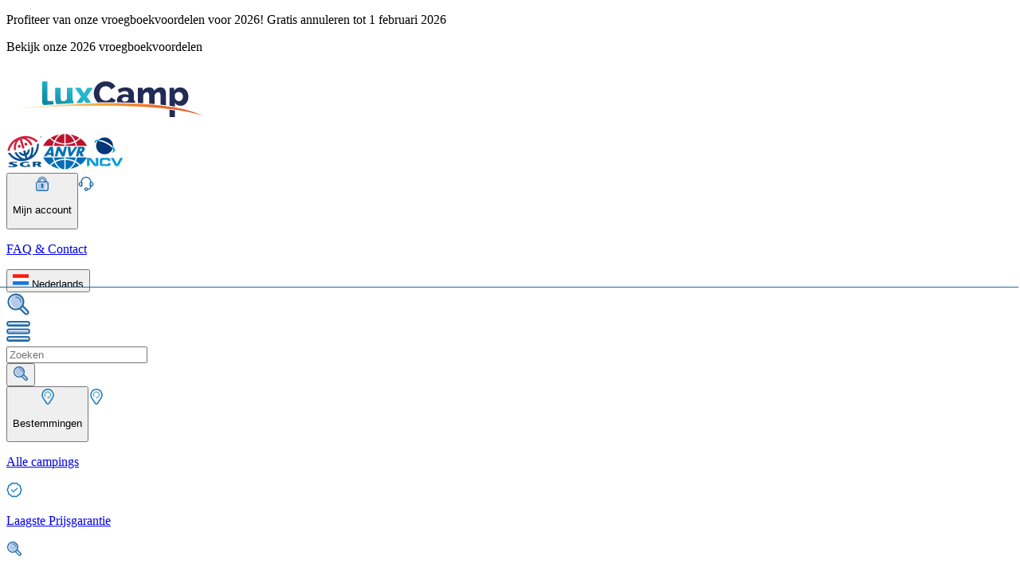

--- FILE ---
content_type: text/html;charset=utf-8
request_url: https://lux-camp.nl/frankrijk/picardie/domaine-du-chateau-de-drancourt
body_size: 55879
content:
<!DOCTYPE html><html><head><meta charset="utf-8"><meta name="viewport" content="width=device-width, initial-scale=1"><title>Domaine de Drancourt - Picardië - Frankrijk - Boek hier</title><script async type="text/javascript" src="https://widget.trustpilot.com/bootstrap/v5/tp.widget.bootstrap.min.js"></script><style>.horizontal[data-v-1117e0d9]{border-top-width:1px;width:100%}.vertical[data-v-1117e0d9]{border-left-width:1px;min-height:100%}</style><style>.disabled[data-v-dfca6e58]{opacity:.5;pointer-events:none}.primary[data-v-dfca6e58]{--tw-border-opacity:1;border-color:rgb(129 67 19/var(--tw-border-opacity,1));--tw-bg-opacity:1;background-color:rgb(247 166 21/var(--tw-bg-opacity,1));font-weight:700;text-shadow:0 1px 0 #c77c0a}.primary[data-v-dfca6e58]:hover{--tw-bg-opacity:1;background-color:rgb(228 142 22/var(--tw-bg-opacity,1))}.primary[data-v-dfca6e58]:active{--tw-bg-opacity:1;background-color:rgb(211 120 22/var(--tw-bg-opacity,1));--tw-shadow:inset 2px 2px 0 0 #fbd7a1;--tw-shadow-colored:inset 2px 2px 0 0 var(--tw-shadow-color);box-shadow:var(--tw-ring-offset-shadow,0 0 #0000),var(--tw-ring-shadow,0 0 #0000),var(--tw-shadow)}.primary[data-v-dfca6e58]:disabled{--tw-bg-opacity:1;background-color:rgb(254 222 176/var(--tw-bg-opacity,1))}.secondary[data-v-dfca6e58]{--tw-border-opacity:1;border-color:rgb(39 70 118/var(--tw-border-opacity,1));--tw-bg-opacity:1;background-color:rgb(17 124 192/var(--tw-bg-opacity,1));font-weight:700;--tw-shadow:inset 2px 2px 0 0 #b3cbea,3px 3px 0 0 rgba(0,0,0,.1);--tw-shadow-colored:inset 2px 2px 0 0 var(--tw-shadow-color),3px 3px 0 0 var(--tw-shadow-color);box-shadow:var(--tw-ring-offset-shadow,0 0 #0000),var(--tw-ring-shadow,0 0 #0000),var(--tw-shadow);text-shadow:0 1px 0 #006572}.secondary[data-v-dfca6e58]:hover{--tw-bg-opacity:1;background-color:rgb(31 104 164/var(--tw-bg-opacity,1))}.secondary[data-v-dfca6e58]:active{--tw-bg-opacity:1;background-color:rgb(39 70 118/var(--tw-bg-opacity,1));--tw-shadow:inset 2px 2px 0 0 #b3cbea;--tw-shadow-colored:inset 2px 2px 0 0 var(--tw-shadow-color)}.alternative[data-v-dfca6e58],.secondary[data-v-dfca6e58]:active{box-shadow:var(--tw-ring-offset-shadow,0 0 #0000),var(--tw-ring-shadow,0 0 #0000),var(--tw-shadow)}.alternative[data-v-dfca6e58]{--tw-border-opacity:1;border-color:rgb(17 124 192/var(--tw-border-opacity,1));--tw-bg-opacity:1;background-color:rgb(247 247 247/var(--tw-bg-opacity,1));--tw-text-opacity:1;color:rgb(31 104 164/var(--tw-text-opacity,1));--tw-shadow:inset 2px 2px 0 0 #fff,3px 3px 0 0 rgba(0,0,0,.1);--tw-shadow-colored:inset 2px 2px 0 0 var(--tw-shadow-color),3px 3px 0 0 var(--tw-shadow-color)}.alternative[data-v-dfca6e58]:hover{--tw-bg-opacity:1;background-color:rgb(240 240 240/var(--tw-bg-opacity,1))}.alternative[data-v-dfca6e58]:active{--tw-bg-opacity:1;background-color:rgb(219 219 219/var(--tw-bg-opacity,1));--tw-shadow:inset 2px 2px 0 0 #fff;--tw-shadow-colored:inset 2px 2px 0 0 var(--tw-shadow-color)}.alternative[data-v-dfca6e58]:active,.success[data-v-dfca6e58]{box-shadow:var(--tw-ring-offset-shadow,0 0 #0000),var(--tw-ring-shadow,0 0 #0000),var(--tw-shadow)}.success[data-v-dfca6e58]{--tw-border-opacity:1;border-color:rgb(19 78 61/var(--tw-border-opacity,1));--tw-bg-opacity:1;background-color:rgb(23 122 92/var(--tw-bg-opacity,1));--tw-shadow:inset 2px 2px 0 0 #5c937a,3px 3px 0 0 rgba(0,0,0,.1);--tw-shadow-colored:inset 2px 2px 0 0 var(--tw-shadow-color),3px 3px 0 0 var(--tw-shadow-color)}.success[data-v-dfca6e58]:hover{--tw-bg-opacity:1;background-color:rgb(24 107 81/var(--tw-bg-opacity,1))}.success[data-v-dfca6e58]:active{--tw-bg-opacity:1;background-color:rgb(19 78 61/var(--tw-bg-opacity,1));--tw-shadow:inset 2px 2px 0 0 #5c937a;--tw-shadow-colored:inset 2px 2px 0 0 var(--tw-shadow-color);box-shadow:var(--tw-ring-offset-shadow,0 0 #0000),var(--tw-ring-shadow,0 0 #0000),var(--tw-shadow)}.xs[data-v-dfca6e58]{-moz-column-gap:.5rem;column-gap:.5rem;font-size:1rem;min-height:40px;padding-left:1.25rem;padding-right:1.25rem;width:-moz-fit-content;width:fit-content}.sm[data-v-dfca6e58]{min-height:46px}.md[data-v-dfca6e58],.sm[data-v-dfca6e58]{-moz-column-gap:.5rem;column-gap:.5rem;font-size:1.25rem;padding-left:1.5rem;padding-right:1.5rem;width:-moz-fit-content;width:fit-content}.md[data-v-dfca6e58]{min-height:50px}.lg[data-v-dfca6e58]{min-height:53px}.lg[data-v-dfca6e58],.xl[data-v-dfca6e58]{-moz-column-gap:.5rem;column-gap:.5rem;font-size:1.25rem;padding-left:2.5rem;padding-right:2.5rem;width:-moz-fit-content;width:fit-content}.xl[data-v-dfca6e58]{min-height:56px}.wide[data-v-dfca6e58]{min-width:100%}.selected[data-v-dfca6e58]{border-width:2px;--tw-border-opacity:1;border-color:rgb(31 104 164/var(--tw-border-opacity,1))}.selected[data-v-dfca6e58]:after{content:var(--tw-content);--tw-border-opacity:1;border-top-color:rgb(31 104 164/var(--tw-border-opacity,1))}.arrow[data-v-dfca6e58]:after{border-left-color:transparent;border-left-width:8px;border-right-color:transparent;border-right-width:8px;border-top-width:7px;bottom:-.5rem;content:"";height:0;left:0;margin-left:auto;margin-right:auto;position:absolute;right:0;text-align:center;width:0}.fade-enter-active[data-v-dfca6e58],.fade-leave-active[data-v-dfca6e58]{transition-duration:.2s;transition-property:all;transition-timing-function:cubic-bezier(.4,0,.2,1)}.fade-enter-to[data-v-dfca6e58],.fade-leave-from[data-v-dfca6e58]{opacity:1}.fade-enter-from[data-v-dfca6e58],.fade-leave-to[data-v-dfca6e58]{opacity:0}</style><style>.v-popper--theme-dropdown .v-popper__inner{border-radius:.5rem;border-width:1px;--tw-border-opacity:1;border-color:rgb(240 240 240/var(--tw-border-opacity,1))}</style><style>.v-popper--theme-facilityInfo .v-popper__arrow-outer{border-style:none}</style><style>.v-popper--theme-acc-filter .v-popper__inner{border-width:1px;--tw-border-opacity:1;border-color:rgb(17 124 192/var(--tw-border-opacity,1));--tw-bg-opacity:1;background-color:rgb(255 255 255/var(--tw-bg-opacity,1));--tw-shadow:3px 4px 0 0 rgba(0,0,0,.1);--tw-shadow-colored:3px 4px 0 0 var(--tw-shadow-color);box-shadow:var(--tw-ring-offset-shadow,0 0 #0000),var(--tw-ring-shadow,0 0 #0000),var(--tw-shadow)}.v-popper--theme-acc-filter .v-popper__arrow-container{display:none}</style><style>input[type=checkbox][data-v-9e89d195]{align-items:center;-webkit-appearance:none;-moz-appearance:none;appearance:none;border-radius:.25rem;border-width:1px;cursor:pointer;display:flex;flex-shrink:0;height:30px;justify-content:center;position:relative;width:30px;--tw-border-opacity:1;border-color:rgb(17 124 192/var(--tw-border-opacity,1));--tw-bg-opacity:1;background-color:rgb(255 255 255/var(--tw-bg-opacity,1));outline:2px solid transparent;outline-offset:2px}input[type=checkbox][data-v-9e89d195]:disabled{--tw-border-opacity:1;border-color:rgb(240 240 240/var(--tw-border-opacity,1))}input[type=checkbox][data-v-9e89d195]:disabled,input[type=checkbox]:disabled+label[data-v-9e89d195]{cursor:default;opacity:.6;pointer-events:none}input[type=checkbox][data-v-9e89d195]:checked:after{height:1rem;margin-bottom:2px;width:.5rem;--tw-rotate:45deg;border-style:solid;transform:translate(var(--tw-translate-x),var(--tw-translate-y)) rotate(var(--tw-rotate)) skew(var(--tw-skew-x)) skewY(var(--tw-skew-y)) scaleX(var(--tw-scale-x)) scaleY(var(--tw-scale-y));--tw-border-opacity:1;border-color:rgb(24 107 81/var(--tw-border-opacity,1));border-width:0 2px 2px 0;content:""}input[type=checkbox].sm[data-v-9e89d195]{height:20px;width:20px}input[type=checkbox].sm[data-v-9e89d195]:checked:after{--tw-scale-x:.75;--tw-scale-y:.75}input[type=checkbox].md[data-v-9e89d195],input[type=checkbox].sm[data-v-9e89d195]:checked:after{transform:translate(var(--tw-translate-x),var(--tw-translate-y)) rotate(var(--tw-rotate)) skew(var(--tw-skew-x)) skewY(var(--tw-skew-y)) scaleX(var(--tw-scale-x)) scaleY(var(--tw-scale-y))}input[type=checkbox].md[data-v-9e89d195]{--tw-scale-x:1;--tw-scale-y:1}input[type=checkbox].lg[data-v-9e89d195]{height:30px;width:30px}input[type=checkbox].lg[data-v-9e89d195]:checked:after{--tw-scale-x:1.25;--tw-scale-y:1.25;transform:translate(var(--tw-translate-x),var(--tw-translate-y)) rotate(var(--tw-rotate)) skew(var(--tw-skew-x)) skewY(var(--tw-skew-y)) scaleX(var(--tw-scale-x)) scaleY(var(--tw-scale-y))}input[type=checkbox].default[data-v-9e89d195]:checked,input[type=checkbox].green[data-v-9e89d195]:checked{--tw-border-opacity:1;border-color:rgb(24 107 81/var(--tw-border-opacity,1))}input[type=checkbox].green:checked+label[data-v-9e89d195]{--tw-text-opacity:1;color:rgb(24 107 81/var(--tw-text-opacity,1))}</style><style>.v-popper--theme-personinfo .v-popper__arrow-outer{height:-moz-fit-content;height:fit-content;--tw-border-opacity:1;border-color:rgb(39 55 98/var(--tw-border-opacity,1))}</style><style>.before-price[data-v-f33690af]:before{content:"";display:block;height:1px;left:-2px;position:absolute;top:50%;width:100%;--tw-rotate:-20deg;transform:translate(var(--tw-translate-x),var(--tw-translate-y)) rotate(var(--tw-rotate)) skew(var(--tw-skew-x)) skewY(var(--tw-skew-y)) scaleX(var(--tw-scale-x)) scaleY(var(--tw-scale-y));--tw-bg-opacity:1;background-color:rgb(31 104 164/var(--tw-bg-opacity,1))}</style><link rel="stylesheet" href="/_nuxt/entry.COWCVRjz.css" crossorigin><link rel="stylesheet" href="/_nuxt/Checkbox.jkoXrVWp.css" crossorigin><link rel="stylesheet" href="/_nuxt/Price.D3RbzY2Z.css" crossorigin><link rel="stylesheet" href="/_nuxt/ImageCarousel.vJfJRrpm.css" crossorigin><link rel="stylesheet" href="/_nuxt/FilterA.eNnjvekK.css" crossorigin><link rel="stylesheet" href="/_nuxt/Pricebox.CeqxaGqC.css" crossorigin><link rel="stylesheet" href="/_nuxt/SearchResume.CiqwYNT9.css" crossorigin><style>:where(.i-material-symbols-light\:animated-images-rounded){display:inline-block;width:1em;height:1em;background-color:currentColor;-webkit-mask-image:var(--svg);mask-image:var(--svg);-webkit-mask-repeat:no-repeat;mask-repeat:no-repeat;-webkit-mask-size:100% 100%;mask-size:100% 100%;--svg:url("data:image/svg+xml,%3Csvg xmlns='http://www.w3.org/2000/svg' viewBox='0 0 24 24' width='24' height='24'%3E%3Cpath fill='black' d='m13.762 11.898l2.546-1.727q.354-.242.354-.671t-.354-.671l-2.546-1.727q-.404-.293-.833-.05q-.429.242-.429.727v3.442q0 .485.429.727q.429.243.833-.05m-7.581 8.92q-.672.086-1.2-.321t-.608-1.078L3.144 9.706q-.08-.672.333-1.216t1.084-.606l.977-.073v7.035q0 1.496 1.06 2.556t2.556 1.06h9.185q.003.35-.245.614t-.61.32zm2.973-4.356q-.69 0-1.153-.463t-.462-1.153V4.616q0-.691.462-1.153T9.154 3h10.23q.691 0 1.153.463T21 4.616v10.23q0 .69-.463 1.153t-1.153.463z'/%3E%3C/svg%3E")}:where(.i-material-symbols\:bed-outline-rounded){display:inline-block;width:1em;height:1em;background-color:currentColor;-webkit-mask-image:var(--svg);mask-image:var(--svg);-webkit-mask-repeat:no-repeat;mask-repeat:no-repeat;-webkit-mask-size:100% 100%;mask-size:100% 100%;--svg:url("data:image/svg+xml,%3Csvg xmlns='http://www.w3.org/2000/svg' viewBox='0 0 24 24' width='24' height='24'%3E%3Cpath fill='black' d='M2 18v-5q0-.675.275-1.225T3 10.8V8q0-1.25.875-2.125T6 5h4q.575 0 1.075.213T12 5.8q.425-.375.925-.587T14 5h4q1.25 0 2.125.875T21 8v2.8q.45.425.725.975T22 13v5q0 .425-.288.713T21 19t-.712-.288T20 18v-1H4v1q0 .425-.288.713T3 19t-.712-.288T2 18m11-8h6V8q0-.425-.288-.712T18 7h-4q-.425 0-.712.288T13 8zm-8 0h6V8q0-.425-.288-.712T10 7H6q-.425 0-.712.288T5 8zm-1 5h16v-2q0-.425-.288-.712T19 12H5q-.425 0-.712.288T4 13zm16 0H4z'/%3E%3C/svg%3E")}:where(.i-material-symbols\:calendar-month-outline-rounded){display:inline-block;width:1em;height:1em;background-color:currentColor;-webkit-mask-image:var(--svg);mask-image:var(--svg);-webkit-mask-repeat:no-repeat;mask-repeat:no-repeat;-webkit-mask-size:100% 100%;mask-size:100% 100%;--svg:url("data:image/svg+xml,%3Csvg xmlns='http://www.w3.org/2000/svg' viewBox='0 0 24 24' width='24' height='24'%3E%3Cpath fill='black' d='M5 22q-.825 0-1.412-.587T3 20V6q0-.825.588-1.412T5 4h1V3q0-.425.288-.712T7 2t.713.288T8 3v1h8V3q0-.425.288-.712T17 2t.713.288T18 3v1h1q.825 0 1.413.588T21 6v14q0 .825-.587 1.413T19 22zm0-2h14V10H5zM5 8h14V6H5zm0 0V6zm7 6q-.425 0-.712-.288T11 13t.288-.712T12 12t.713.288T13 13t-.288.713T12 14m-4 0q-.425 0-.712-.288T7 13t.288-.712T8 12t.713.288T9 13t-.288.713T8 14m8 0q-.425 0-.712-.288T15 13t.288-.712T16 12t.713.288T17 13t-.288.713T16 14m-4 4q-.425 0-.712-.288T11 17t.288-.712T12 16t.713.288T13 17t-.288.713T12 18m-4 0q-.425 0-.712-.288T7 17t.288-.712T8 16t.713.288T9 17t-.288.713T8 18m8 0q-.425 0-.712-.288T15 17t.288-.712T16 16t.713.288T17 17t-.288.713T16 18'/%3E%3C/svg%3E")}:where(.i-material-symbols\:calendar-today-outline-rounded){display:inline-block;width:1em;height:1em;background-color:currentColor;-webkit-mask-image:var(--svg);mask-image:var(--svg);-webkit-mask-repeat:no-repeat;mask-repeat:no-repeat;-webkit-mask-size:100% 100%;mask-size:100% 100%;--svg:url("data:image/svg+xml,%3Csvg xmlns='http://www.w3.org/2000/svg' viewBox='0 0 24 24' width='24' height='24'%3E%3Cpath fill='black' d='M5 22q-.825 0-1.412-.587T3 20V6q0-.825.588-1.412T5 4h1V3q0-.425.288-.712T7 2t.713.288T8 3v1h8V3q0-.425.288-.712T17 2t.713.288T18 3v1h1q.825 0 1.413.588T21 6v14q0 .825-.587 1.413T19 22zm0-2h14V10H5zM5 8h14V6H5zm0 0V6z'/%3E%3C/svg%3E")}:where(.i-material-symbols\:check-rounded){display:inline-block;width:1em;height:1em;background-color:currentColor;-webkit-mask-image:var(--svg);mask-image:var(--svg);-webkit-mask-repeat:no-repeat;mask-repeat:no-repeat;-webkit-mask-size:100% 100%;mask-size:100% 100%;--svg:url("data:image/svg+xml,%3Csvg xmlns='http://www.w3.org/2000/svg' viewBox='0 0 24 24' width='24' height='24'%3E%3Cpath fill='black' d='m9.55 15.15l8.475-8.475q.3-.3.7-.3t.7.3t.3.713t-.3.712l-9.175 9.2q-.3.3-.7.3t-.7-.3L4.55 13q-.3-.3-.288-.712t.313-.713t.713-.3t.712.3z'/%3E%3C/svg%3E")}:where(.i-material-symbols\:chevron-left-rounded){display:inline-block;width:1em;height:1em;background-color:currentColor;-webkit-mask-image:var(--svg);mask-image:var(--svg);-webkit-mask-repeat:no-repeat;mask-repeat:no-repeat;-webkit-mask-size:100% 100%;mask-size:100% 100%;--svg:url("data:image/svg+xml,%3Csvg xmlns='http://www.w3.org/2000/svg' viewBox='0 0 24 24' width='24' height='24'%3E%3Cpath fill='black' d='m10.8 12l3.9 3.9q.275.275.275.7t-.275.7t-.7.275t-.7-.275l-4.6-4.6q-.15-.15-.212-.325T8.425 12t.063-.375t.212-.325l4.6-4.6q.275-.275.7-.275t.7.275t.275.7t-.275.7z'/%3E%3C/svg%3E")}:where(.i-material-symbols\:chevron-right-rounded){display:inline-block;width:1em;height:1em;background-color:currentColor;-webkit-mask-image:var(--svg);mask-image:var(--svg);-webkit-mask-repeat:no-repeat;mask-repeat:no-repeat;-webkit-mask-size:100% 100%;mask-size:100% 100%;--svg:url("data:image/svg+xml,%3Csvg xmlns='http://www.w3.org/2000/svg' viewBox='0 0 24 24' width='24' height='24'%3E%3Cpath fill='black' d='M12.6 12L8.7 8.1q-.275-.275-.275-.7t.275-.7t.7-.275t.7.275l4.6 4.6q.15.15.213.325t.062.375t-.062.375t-.213.325l-4.6 4.6q-.275.275-.7.275t-.7-.275t-.275-.7t.275-.7z'/%3E%3C/svg%3E")}:where(.i-material-symbols\:close-rounded){display:inline-block;width:1em;height:1em;background-color:currentColor;-webkit-mask-image:var(--svg);mask-image:var(--svg);-webkit-mask-repeat:no-repeat;mask-repeat:no-repeat;-webkit-mask-size:100% 100%;mask-size:100% 100%;--svg:url("data:image/svg+xml,%3Csvg xmlns='http://www.w3.org/2000/svg' viewBox='0 0 24 24' width='24' height='24'%3E%3Cpath fill='black' d='m12 13.4l-4.9 4.9q-.275.275-.7.275t-.7-.275t-.275-.7t.275-.7l4.9-4.9l-4.9-4.9q-.275-.275-.275-.7t.275-.7t.7-.275t.7.275l4.9 4.9l4.9-4.9q.275-.275.7-.275t.7.275t.275.7t-.275.7L13.4 12l4.9 4.9q.275.275.275.7t-.275.7t-.7.275t-.7-.275z'/%3E%3C/svg%3E")}:where(.i-material-symbols\:expand-content-rounded){display:inline-block;width:1em;height:1em;background-color:currentColor;-webkit-mask-image:var(--svg);mask-image:var(--svg);-webkit-mask-repeat:no-repeat;mask-repeat:no-repeat;-webkit-mask-size:100% 100%;mask-size:100% 100%;--svg:url("data:image/svg+xml,%3Csvg xmlns='http://www.w3.org/2000/svg' viewBox='0 0 24 24' width='24' height='24'%3E%3Cpath fill='black' d='M7 17h3q.425 0 .713.288T11 18t-.288.713T10 19H6q-.425 0-.712-.288T5 18v-4q0-.425.288-.712T6 13t.713.288T7 14zM17 7h-3q-.425 0-.712-.288T13 6t.288-.712T14 5h4q.425 0 .713.288T19 6v4q0 .425-.288.713T18 11t-.712-.288T17 10z'/%3E%3C/svg%3E")}:where(.i-material-symbols\:expand-more-rounded){display:inline-block;width:1em;height:1em;background-color:currentColor;-webkit-mask-image:var(--svg);mask-image:var(--svg);-webkit-mask-repeat:no-repeat;mask-repeat:no-repeat;-webkit-mask-size:100% 100%;mask-size:100% 100%;--svg:url("data:image/svg+xml,%3Csvg xmlns='http://www.w3.org/2000/svg' viewBox='0 0 24 24' width='24' height='24'%3E%3Cpath fill='black' d='M12 14.95q-.2 0-.375-.062t-.325-.213l-4.6-4.6q-.275-.275-.275-.7t.275-.7t.7-.275t.7.275l3.9 3.9l3.9-3.9q.275-.275.7-.275t.7.275t.275.7t-.275.7l-4.6 4.6q-.15.15-.325.213T12 14.95'/%3E%3C/svg%3E")}:where(.i-material-symbols\:filter-list-rounded){display:inline-block;width:1em;height:1em;background-color:currentColor;-webkit-mask-image:var(--svg);mask-image:var(--svg);-webkit-mask-repeat:no-repeat;mask-repeat:no-repeat;-webkit-mask-size:100% 100%;mask-size:100% 100%;--svg:url("data:image/svg+xml,%3Csvg xmlns='http://www.w3.org/2000/svg' viewBox='0 0 24 24' width='24' height='24'%3E%3Cpath fill='black' d='M11 18q-.425 0-.712-.288T10 17t.288-.712T11 16h2q.425 0 .713.288T14 17t-.288.713T13 18zm-4-5q-.425 0-.712-.288T6 12t.288-.712T7 11h10q.425 0 .713.288T18 12t-.288.713T17 13zM4 8q-.425 0-.712-.288T3 7t.288-.712T4 6h16q.425 0 .713.288T21 7t-.288.713T20 8z'/%3E%3C/svg%3E")}:where(.i-material-symbols\:person-outline-rounded){display:inline-block;width:1em;height:1em;background-color:currentColor;-webkit-mask-image:var(--svg);mask-image:var(--svg);-webkit-mask-repeat:no-repeat;mask-repeat:no-repeat;-webkit-mask-size:100% 100%;mask-size:100% 100%;--svg:url("data:image/svg+xml,%3Csvg xmlns='http://www.w3.org/2000/svg' viewBox='0 0 24 24' width='24' height='24'%3E%3Cpath fill='black' d='M12 12q-1.65 0-2.825-1.175T8 8t1.175-2.825T12 4t2.825 1.175T16 8t-1.175 2.825T12 12m-8 6v-.8q0-.85.438-1.562T5.6 14.55q1.55-.775 3.15-1.162T12 13t3.25.388t3.15 1.162q.725.375 1.163 1.088T20 17.2v.8q0 .825-.587 1.413T18 20H6q-.825 0-1.412-.587T4 18m2 0h12v-.8q0-.275-.137-.5t-.363-.35q-1.35-.675-2.725-1.012T12 15t-2.775.338T6.5 16.35q-.225.125-.363.35T6 17.2zm6-8q.825 0 1.413-.587T14 8t-.587-1.412T12 6t-1.412.588T10 8t.588 1.413T12 10m0 8'/%3E%3C/svg%3E")}:where(.i-material-symbols\:thumb-up-rounded){display:inline-block;width:1em;height:1em;background-color:currentColor;-webkit-mask-image:var(--svg);mask-image:var(--svg);-webkit-mask-repeat:no-repeat;mask-repeat:no-repeat;-webkit-mask-size:100% 100%;mask-size:100% 100%;--svg:url("data:image/svg+xml,%3Csvg xmlns='http://www.w3.org/2000/svg' viewBox='0 0 24 24' width='24' height='24'%3E%3Cpath fill='black' d='M21 8q.8 0 1.4.6T23 10v2q0 .175-.038.375t-.112.375l-3 7.05q-.225.5-.75.85T18 21h-8q-.825 0-1.412-.587T8 19V8.825q0-.4.163-.762t.437-.638l5.425-5.4q.375-.35.888-.425t.987.175t.688.7t.087.925L15.55 8zM4 21q-.825 0-1.412-.587T2 19v-9q0-.825.588-1.412T4 8t1.413.588T6 10v9q0 .825-.587 1.413T4 21'/%3E%3C/svg%3E")}</style><link rel="modulepreload" as="script" crossorigin href="/_nuxt/1XfIlUh8.js"><link rel="modulepreload" as="script" crossorigin href="/_nuxt/BYZNlm-2.js"><link rel="modulepreload" as="script" crossorigin href="/_nuxt/BNlbfzwV.js"><link rel="modulepreload" as="script" crossorigin href="/_nuxt/r8rLgwSY.js"><link rel="modulepreload" as="script" crossorigin href="/_nuxt/4R31214L.js"><link rel="modulepreload" as="script" crossorigin href="/_nuxt/BzkLcGwD.js"><link rel="modulepreload" as="script" crossorigin href="/_nuxt/BMcCj1QZ.js"><link rel="modulepreload" as="script" crossorigin href="/_nuxt/BRVd5Z5O.js"><link rel="modulepreload" as="script" crossorigin href="/_nuxt/BktD67wa.js"><link rel="modulepreload" as="script" crossorigin href="/_nuxt/CY1ozfxN.js"><link rel="modulepreload" as="script" crossorigin href="/_nuxt/D7Rvv446.js"><link rel="modulepreload" as="script" crossorigin href="/_nuxt/DoVcVKbF.js"><link rel="modulepreload" as="script" crossorigin href="/_nuxt/DNDEqtFQ.js"><link rel="modulepreload" as="script" crossorigin href="/_nuxt/DGUQrfHf.js"><link rel="modulepreload" as="script" crossorigin href="/_nuxt/Do9fPjPD.js"><link rel="modulepreload" as="script" crossorigin href="/_nuxt/pIgJi_Wr.js"><link rel="modulepreload" as="script" crossorigin href="/_nuxt/PXs0Jyoy.js"><link rel="modulepreload" as="script" crossorigin href="/_nuxt/Brlcz4cg.js"><link rel="modulepreload" as="script" crossorigin href="/_nuxt/BTmK0rv1.js"><link rel="modulepreload" as="script" crossorigin href="/_nuxt/Dm5umbFo.js"><link rel="modulepreload" as="script" crossorigin href="/_nuxt/C-SaQqXS.js"><link rel="modulepreload" as="script" crossorigin href="/_nuxt/APCaGmtq.js"><link rel="modulepreload" as="script" crossorigin href="/_nuxt/DkFJ4Tk-.js"><link rel="modulepreload" as="script" crossorigin href="/_nuxt/ChD0NL3g.js"><link rel="modulepreload" as="script" crossorigin href="/_nuxt/CzChf5rm.js"><link rel="modulepreload" as="script" crossorigin href="/_nuxt/DTw3DJQG.js"><link rel="modulepreload" as="script" crossorigin href="/_nuxt/Vp3Spk7J.js"><link rel="modulepreload" as="script" crossorigin href="/_nuxt/DtGTtddZ.js"><link rel="modulepreload" as="script" crossorigin href="/_nuxt/CD8-kqgP.js"><link rel="modulepreload" as="script" crossorigin href="/_nuxt/BsGHyduf.js"><link rel="modulepreload" as="script" crossorigin href="/_nuxt/CFOu97En.js"><link rel="modulepreload" as="script" crossorigin href="/_nuxt/BOrAtFNc.js"><link rel="modulepreload" as="script" crossorigin href="/_nuxt/BkmCLxto.js"><link rel="modulepreload" as="script" crossorigin href="/_nuxt/B3MttiKo.js"><link rel="modulepreload" as="script" crossorigin href="/_nuxt/DKdMpeN2.js"><link rel="modulepreload" as="script" crossorigin href="/_nuxt/Bq4bhTzZ.js"><link rel="modulepreload" as="script" crossorigin href="/_nuxt/7GAsemMj.js"><link rel="modulepreload" as="script" crossorigin href="/_nuxt/ZNHuJ3-i.js"><link rel="modulepreload" as="script" crossorigin href="/_nuxt/DPazuQ7b.js"><link rel="modulepreload" as="script" crossorigin href="/_nuxt/CgYOr3n6.js"><link rel="modulepreload" as="script" crossorigin href="/_nuxt/NbVZPZWV.js"><link rel="icon" type="image/png" href="/favicon.png"><script type="application/ld+json">{"@context":"https://schema.org","@graph":[{"@type":"BreadcrumbList","itemListElement":[{"@type":"ListItem","position":0,"name":"Home","item":"https://lux-camp.nl"},{"@type":"ListItem","position":1,"name":"Frankrijk","item":"https://lux-camp.nl/frankrijk"},{"@type":"ListItem","position":2,"name":"Picardië","item":"https://lux-camp.nl/frankrijk/picardie"},{"@type":"ListItem","position":3,"name":"Camping Domaine du Chateau de Drancourt","item":"https://lux-camp.nl/frankrijk/picardie/domaine-du-chateau-de-drancourt"}]},{"@type":"WebPage","name":"Camping Domaine du Chateau de Drancourt","description":"Op deze prachtige camping zult u zich snel thuis voelen op uw luxe kampeerplek in uw stacaravan van LUX-camp. Boek online of bel LUX-camp vandaag nog!"}]}</script><script type="application/ld+json">{"@context":"https://schema.org","@graph":[{"@type":"LodgingBusiness","name":"Camping Domaine du Chateau de Drancourt","latitude":50.1530741,"longitude":1.636267,"description":"Op deze prachtige camping zult u zich snel thuis voelen op uw luxe kampeerplek in uw stacaravan van LUX-camp. Boek online of bel LUX-camp vandaag nog!","image":"https://images.twentycdn.net/sites/43b1e9f2c5bb5.small.jpeg","areaServed":"Picardië","address":"185, rue du château - lieu dit Drancourt, 80230 Saint-Valery-sur-Somme, France","telephone":"+33 3 22 26 93 45","url":"/frankrijk/picardie/domaine-du-chateau-de-drancourt","aggregateRating":{"@type":"aggregateRating","ratingCount":19,"reviewCount":19,"bestRating":10,"ratingValue":8.55}}]}</script><link id="i18n-xd" rel="alternate" href="https://lux-camp.de/frankreich/picardie/domaine-de-drancourt" hreflang="x-default"><link id="i18n-alt-de" rel="alternate" href="https://lux-camp.de/frankreich/picardie/domaine-de-drancourt" hreflang="de"><link id="i18n-alt-de-DE" rel="alternate" href="https://lux-camp.de/frankreich/picardie/domaine-de-drancourt" hreflang="de-DE"><link id="i18n-alt-nl" rel="alternate" href="https://lux-camp.nl/frankrijk/picardie/domaine-du-chateau-de-drancourt" hreflang="nl"><link id="i18n-alt-nl-NL" rel="alternate" href="https://lux-camp.nl/frankrijk/picardie/domaine-du-chateau-de-drancourt" hreflang="nl-NL"><link id="i18n-alt-pl" rel="alternate" href="https://lux-camp.pl/francja/pikardia/domaine-du-chateau-de-drancourt" hreflang="pl"><link id="i18n-alt-pl-PL" rel="alternate" href="https://lux-camp.pl/francja/pikardia/domaine-du-chateau-de-drancourt" hreflang="pl-PL"><meta id="i18n-og-url" property="og:url" content="https://lux-camp.de/frankrijk/picardie/domaine-du-chateau-de-drancourt"><meta id="i18n-og" property="og:locale" content="nl_NL"><meta id="i18n-og-alt-de-DE" property="og:locale:alternate" content="de_DE"><meta id="i18n-og-alt-pl-PL" property="og:locale:alternate" content="pl_PL"><link rel="canonical" href="https://lux-camp.nl/frankrijk/picardie/domaine-du-chateau-de-drancourt"><meta name="description" content="Op deze prachtige camping zult u zich snel thuis voelen op uw luxe kampeerplek in uw stacaravan van LUX-camp. Boek online of bel LUX-camp vandaag nog!"><script type="module" src="/_nuxt/1XfIlUh8.js" crossorigin></script></head><body><div id="__nuxt"><!--[--><!--[--><header class="relative z-30 bg-brand-white"><div class="border-b-4 border-brand-secondary-900 shadow-custom sm:border-none"><div class="w-full transition-colors-custom bg-brand-primary-500 select-none text-brand-white flex justify-center items-center py-xs gap-1 cursor-pointer hover:bg-brand-primary-600 active:bg-brand-primary-700"><span class="iconify i-material-symbols:calendar-month-outline-rounded" aria-hidden="true" style="font-size:22px;"></span><div class="line-clamp-1"><p class="font-p16 text-brand-white hidden lg:block">Profiteer van onze <!--[--><span class="font-bold underline">vroegboekvoordelen</span><!--]--> voor 2026! Gratis annuleren tot 1 februari 2026</p><p class="font-p16 text-brand-white lg:hidden">Bekijk onze 2026 <!--[--><span class="font-bold underline">vroegboekvoordelen</span><!--]--></p></div><span class="iconify i-material-symbols:chevron-right-rounded" aria-hidden="true" style="font-size:24px;"></span></div><div class="flex flex-col gap-y-6 px-4 lg:px-0 container-xl py-2.5 !pl-0"><div class="flex items-center justify-between lg:px-4"><div class="h-[50px] w-[190px] lg:h-[80px] lg:w-[260px]"><a href="/" class=""><img preload src="/logo.svg" height="80" width="260" class="object-cover"></a></div><div class="hidden lg:flex lg:flex-row gap-x-6 h-full items-center"><!--[--><a href="/info/zekerheid-luxcamp" class="contents"><img onerror="this.setAttribute(&#39;data-error&#39;, 1)" height="45" data-nuxt-img srcset="/_ipx/h_45&amp;f_webp/icons/safety/SGR.png 1x, /_ipx/h_90&amp;f_webp/icons/safety/SGR.png 2x" src="/_ipx/h_45&amp;f_webp/icons/safety/SGR.png"></a><a href="/info/zekerheid-luxcamp" class="contents"><img onerror="this.setAttribute(&#39;data-error&#39;, 1)" height="45" data-nuxt-img srcset="/_ipx/h_45&amp;f_webp/icons/safety/anvr.png 1x, /_ipx/h_90&amp;f_webp/icons/safety/anvr.png 2x" src="/_ipx/h_45&amp;f_webp/icons/safety/anvr.png"></a><a href="/info/zekerheid-luxcamp" class="contents"><img onerror="this.setAttribute(&#39;data-error&#39;, 1)" height="45" data-nuxt-img srcset="/_ipx/h_45&amp;f_webp/icons/safety/ncv.png 1x, /_ipx/h_90&amp;f_webp/icons/safety/ncv.png 2x" src="/_ipx/h_45&amp;f_webp/icons/safety/ncv.png"></a><!--]--><div class="vertical border-brand-gray-200 h-[30px]" data-v-1117e0d9></div><button class="flex flex-row items-center gap-x-2 text-brand-secondary-400 hover:text-brand-secondary-600 hover:bg-brand-secondary-100 p-xs" type="button" to="/frankrijk/picardie/domaine-du-chateau-de-drancourt" data-v-dfca6e58><!--[--><!----><!--]--><!--[--><img onerror="this.setAttribute(&#39;data-error&#39;, 1)" width="20" height="20" data-nuxt-img srcset="/_ipx/s_20x20/icons/nav/login.svg 1x, /_ipx/s_40x40/icons/nav/login.svg 2x" src="/_ipx/s_20x20/icons/nav/login.svg"><p class="font-link-large text-center">Mijn account</p><!--]--><!--[--><!----><!--]--></button><!--[--><a href="https://support.lux-camp.eu/hc/nl" rel="noopener noreferrer" target="_blank" class="flex flex-row items-center gap-x-2 text-brand-secondary-400 hover:text-brand-secondary-600 hover:bg-brand-secondary-100 p-xs"><img onerror="this.setAttribute(&#39;data-error&#39;, 1)" width="20" height="20" data-nuxt-img srcset="/_ipx/s_20x20/icons/nav/helpcenter.svg 1x, /_ipx/s_40x40/icons/nav/helpcenter.svg 2x" src="/_ipx/s_20x20/icons/nav/helpcenter.svg"><p class="font-link-large text-center">FAQ &amp; Contact</p></a><!--]--><div class="vertical border-brand-gray-200 h-[30px]" data-v-1117e0d9></div><div class="w-[200px]"><!--[--><div class="text-brand-secondary-400 relative font-p14 w-full h-full"><!----><button type="button" class="hover:bg-brand-gray-100 bg-brand-white undefined border-brand-secondary-400 w-full h-full border p-2.5 shadow-custom flex flex-row items-center gap-x-2 justify-between text-brand-secondary-400"><!--[--><div class="flex flex-row items-center gap-x-0.5"><img onerror="this.setAttribute(&#39;data-error&#39;, 1)" width="20" height="20" alt="nl" loading="lazy" data-nuxt-img srcset="/_ipx/s_20x20/icons/flags/flag-NL.svg 1x, /_ipx/s_40x40/icons/flags/flag-NL.svg 2x" class="mr-3" src="/_ipx/s_20x20/icons/flags/flag-NL.svg"> Nederlands</div><!--]--><span class="iconify i-material-symbols:expand-more-rounded" aria-hidden="true" style="font-size:20px;"></span></button><!----></div><span></span><!--]--></div></div><div class="flex flex-row gap-x-4 lg:hidden flex-shrink-0"><div class="p-xxs hover:bg-brand-secondary-100"><img onerror="this.setAttribute(&#39;data-error&#39;, 1)" width="30" height="30" data-nuxt-img srcset="/_ipx/s_30x30/icons/nav/search.svg 1x, /_ipx/s_60x60/icons/nav/search.svg 2x" class="cursor-pointer" src="/_ipx/s_30x30/icons/nav/search.svg"></div><div class="vertical border-brand-gray-200" data-v-1117e0d9></div><div class="p-xxs hover:bg-brand-secondary-100"><img onerror="this.setAttribute(&#39;data-error&#39;, 1)" width="30" height="30" data-nuxt-img srcset="/_ipx/s_30x30/icons/nav/menu.svg 1x, /_ipx/s_60x60/icons/nav/menu.svg 2x" class="cursor-pointer" src="/_ipx/s_30x30/icons/nav/menu.svg"></div></div></div><div class="hidden lg:flex items-center justify-between relative lg:px-4"><form><div placeholder="Zoeken" class="w-[10rem] lg:w-[290px]"><!--[--><!----><!--]--><div class="relative"><!----><input placeholder="Zoeken" class="w-[10rem] lg:w-[290px] h-[50px] bg-white flex-1 outline-none border border-brand-gray-300 hover:border-brand-gray-400 focus:border-brand-secondary-400 focus:shadow-[3px_3px_5px_0_rgba(0,0,0,0.10)_inset] text-[1rem] disabled:opacity-[.6] disabled:pointer-events-none placeholder-brand-gray-400 focus:placeholder-brand-secondary-800 pr-[50px] px-sm" type="text" value><div class="absolute top-0 flex justify-center items-center h-[50px] w-[40px] right-0"><!--[--><button type="submit" to="/frankrijk/picardie/domaine-du-chateau-de-drancourt" data-v-dfca6e58><!--[--><!----><!--]--><!--[--><img onerror="this.setAttribute(&#39;data-error&#39;, 1)" width="20" height="20" data-nuxt-img srcset="/_ipx/f_webp&amp;s_20x20/icons/nav/search.svg 1x, /_ipx/f_webp&amp;s_40x40/icons/nav/search.svg 2x" src="/_ipx/f_webp&amp;s_20x20/icons/nav/search.svg"><!--]--><!--[--><!----><!--]--></button><!--]--></div><!----></div></div></form><div class="flex flex-row items-center lg:justify-end gap-6 lg:w-full lg:ml-4"><button class="flex flex-row items-center gap-x-2 text-brand-secondary-400 hover:text-brand-secondary-600 hover:bg-brand-secondary-100 p-xs flex-col gap-y-1 justify-center" type="button" to="/frankrijk/picardie/domaine-du-chateau-de-drancourt" data-v-dfca6e58><!--[--><!----><!--]--><!--[--><img onerror="this.setAttribute(&#39;data-error&#39;, 1)" width="20" height="20" data-nuxt-img srcset="/_ipx/s_20x20/icons/nav/campsites.svg 1x, /_ipx/s_40x40/icons/nav/campsites.svg 2x" src="/_ipx/s_20x20/icons/nav/campsites.svg"><p class="font-link-large text-center">Bestemmingen</p><!--]--><!--[--><!----><!--]--></button><!--[--><a href="/info/camping" class="flex flex-row items-center gap-x-2 text-brand-secondary-400 hover:text-brand-secondary-600 hover:bg-brand-secondary-100 p-xs flex-col gap-y-1 justify-center"><img onerror="this.setAttribute(&#39;data-error&#39;, 1)" width="20" height="20" data-nuxt-img srcset="/_ipx/s_20x20/icons/nav/campsites.svg 1x, /_ipx/s_40x40/icons/nav/campsites.svg 2x" src="/_ipx/s_20x20/icons/nav/campsites.svg"><p class="font-link-large text-center">Alle campings</p></a><a href="/info/laagste-prijs-garantie" class="flex flex-row items-center gap-x-2 text-brand-secondary-400 hover:text-brand-secondary-600 hover:bg-brand-secondary-100 p-xs flex-col gap-y-1 justify-center"><img onerror="this.setAttribute(&#39;data-error&#39;, 1)" width="20" height="20" data-nuxt-img srcset="/_ipx/s_20x20/icons/nav/price_guarantee.svg 1x, /_ipx/s_40x40/icons/nav/price_guarantee.svg 2x" src="/_ipx/s_20x20/icons/nav/price_guarantee.svg"><p class="font-link-large text-center">Laagste Prijsgarantie</p></a><a href="/info/vroegboek" class="flex flex-row items-center gap-x-2 text-brand-secondary-400 hover:text-brand-secondary-600 hover:bg-brand-secondary-100 p-xs flex-col gap-y-1 justify-center"><img onerror="this.setAttribute(&#39;data-error&#39;, 1)" width="20" height="20" data-nuxt-img srcset="/_ipx/s_20x20/icons/nav/search.svg 1x, /_ipx/s_40x40/icons/nav/search.svg 2x" src="/_ipx/s_20x20/icons/nav/search.svg"><p class="font-link-large text-center">Vroegboeken 2026</p></a><a href="/info/black-friday" class="flex flex-row items-center gap-x-2 text-brand-secondary-400 hover:text-brand-secondary-600 hover:bg-brand-secondary-100 p-xs flex-col gap-y-1 justify-center"><img onerror="this.setAttribute(&#39;data-error&#39;, 1)" width="20" height="20" data-nuxt-img srcset="/_ipx/s_20x20/icons/nav/last_minute.svg 1x, /_ipx/s_40x40/icons/nav/last_minute.svg 2x" src="/_ipx/s_20x20/icons/nav/last_minute.svg"><p class="font-link-large text-center">Black Friday</p></a><!--]--><!----><!--[--><!--]--></div><div class="absolute inset-x-0 top-full"><!--[--><div style="display:none;" class="fixed left-0 top-0 h-full w-full -z-10"></div><nav style="display:none;" class="w-full max-w-screen-xl bg-brand-white p-10 flex flex-col text-brand-secondary-400"><div class="flex items-center gap-1 cursor-pointer absolute right-8"><span class="-translate-y-[2px]">Menu sluiten</span><span class="iconify i-material-symbols:close-rounded text-brand-danger-400" aria-hidden="true" style="font-size:20px;"></span></div><!----><!--[--><section class="flex flex-row gap-16"><ul class="flex flex-col"><!--[--><li class="flex flex-col"><div style=""><div class="flex flex-col gap-0.5 w-max"><div><div class="bg-brand-secondary-100 text-brand-primary w-40 h-8 cursor-pointer flex flex-row justify-between items-center gap-1 px-1 py-1.5 my-[0.1rem] hover:bg-brand-secondary-100 rounded-lg"><div class="flex items-center"><img onerror="this.setAttribute(&#39;data-error&#39;, 1)" width="20" alt="FR" loading="lazy" data-nuxt-img srcset="/_ipx/w_20/icons/flags/flag-FR.svg 1x, /_ipx/w_40/icons/flags/flag-FR.svg 2x" class="mr-3" src="/_ipx/w_20/icons/flags/flag-FR.svg"> Frankrijk</div><span class="iconify i-material-symbols:chevron-right-rounded" aria-hidden="true" style="font-size:28px;"></span></div></div></div></div></li><li class="flex flex-col"><div style=""><div class="flex flex-col gap-0.5 w-max"><div><div class="text-brand-primary w-40 h-8 cursor-pointer flex flex-row justify-between items-center gap-1 px-1 py-1.5 my-[0.1rem] hover:bg-brand-secondary-100 rounded-lg"><div class="flex items-center"><img onerror="this.setAttribute(&#39;data-error&#39;, 1)" width="20" alt="IT" loading="lazy" data-nuxt-img srcset="/_ipx/w_20/icons/flags/flag-IT.svg 1x, /_ipx/w_40/icons/flags/flag-IT.svg 2x" class="mr-3" src="/_ipx/w_20/icons/flags/flag-IT.svg"> Italië</div><span class="iconify i-material-symbols:chevron-right-rounded" aria-hidden="true" style="font-size:28px;display:none;"></span></div></div></div></div></li><li class="flex flex-col"><div style=""><div class="flex flex-col gap-0.5 w-max"><div><div class="text-brand-primary w-40 h-8 cursor-pointer flex flex-row justify-between items-center gap-1 px-1 py-1.5 my-[0.1rem] hover:bg-brand-secondary-100 rounded-lg"><div class="flex items-center"><img onerror="this.setAttribute(&#39;data-error&#39;, 1)" width="20" alt="ES" loading="lazy" data-nuxt-img srcset="/_ipx/w_20/icons/flags/flag-ES.svg 1x, /_ipx/w_40/icons/flags/flag-ES.svg 2x" class="mr-3" src="/_ipx/w_20/icons/flags/flag-ES.svg"> Spanje</div><span class="iconify i-material-symbols:chevron-right-rounded" aria-hidden="true" style="font-size:28px;display:none;"></span></div></div></div></div></li><li class="flex flex-col"><div style=""><div class="flex flex-col gap-0.5 w-max"><div><div class="text-brand-primary w-40 h-8 cursor-pointer flex flex-row justify-between items-center gap-1 px-1 py-1.5 my-[0.1rem] hover:bg-brand-secondary-100 rounded-lg"><div class="flex items-center"><img onerror="this.setAttribute(&#39;data-error&#39;, 1)" width="20" alt="HR" loading="lazy" data-nuxt-img srcset="/_ipx/w_20/icons/flags/flag-HR.svg 1x, /_ipx/w_40/icons/flags/flag-HR.svg 2x" class="mr-3" src="/_ipx/w_20/icons/flags/flag-HR.svg"> Kroatië</div><span class="iconify i-material-symbols:chevron-right-rounded" aria-hidden="true" style="font-size:28px;display:none;"></span></div></div></div></div></li><li class="flex flex-col"><div style=""><div class="flex flex-col gap-0.5 w-max"><div><div class="text-brand-primary w-40 h-8 cursor-pointer flex flex-row justify-between items-center gap-1 px-1 py-1.5 my-[0.1rem] hover:bg-brand-secondary-100 rounded-lg"><div class="flex items-center"><img onerror="this.setAttribute(&#39;data-error&#39;, 1)" width="20" alt="NL" loading="lazy" data-nuxt-img srcset="/_ipx/w_20/icons/flags/flag-NL.svg 1x, /_ipx/w_40/icons/flags/flag-NL.svg 2x" class="mr-3" src="/_ipx/w_20/icons/flags/flag-NL.svg"> Nederland</div><span class="iconify i-material-symbols:chevron-right-rounded" aria-hidden="true" style="font-size:28px;display:none;"></span></div></div></div></div></li><li class="flex flex-col"><div style=""><div class="flex flex-col gap-0.5 w-max"><div><div class="text-brand-primary w-40 h-8 cursor-pointer flex flex-row justify-between items-center gap-1 px-1 py-1.5 my-[0.1rem] hover:bg-brand-secondary-100 rounded-lg"><div class="flex items-center"><img onerror="this.setAttribute(&#39;data-error&#39;, 1)" width="20" alt="BE" loading="lazy" data-nuxt-img srcset="/_ipx/w_20/icons/flags/flag-BE.svg 1x, /_ipx/w_40/icons/flags/flag-BE.svg 2x" class="mr-3" src="/_ipx/w_20/icons/flags/flag-BE.svg"> België</div><span class="iconify i-material-symbols:chevron-right-rounded" aria-hidden="true" style="font-size:28px;display:none;"></span></div></div></div></div></li><li class="flex flex-col"><div style=""><div class="flex flex-col gap-0.5 w-max"><div><div class="text-brand-primary w-40 h-8 cursor-pointer flex flex-row justify-between items-center gap-1 px-1 py-1.5 my-[0.1rem] hover:bg-brand-secondary-100 rounded-lg"><div class="flex items-center"><img onerror="this.setAttribute(&#39;data-error&#39;, 1)" width="20" alt="SI" loading="lazy" data-nuxt-img srcset="/_ipx/w_20/icons/flags/flag-SI.svg 1x, /_ipx/w_40/icons/flags/flag-SI.svg 2x" class="mr-3" src="/_ipx/w_20/icons/flags/flag-SI.svg"> Slovenië</div><span class="iconify i-material-symbols:chevron-right-rounded" aria-hidden="true" style="font-size:28px;display:none;"></span></div></div></div></div></li><li class="flex flex-col"><div style=""><div class="flex flex-col gap-0.5 w-max"><div><div class="text-brand-primary w-40 h-8 cursor-pointer flex flex-row justify-between items-center gap-1 px-1 py-1.5 my-[0.1rem] hover:bg-brand-secondary-100 rounded-lg"><div class="flex items-center"><img onerror="this.setAttribute(&#39;data-error&#39;, 1)" width="20" alt="LU" loading="lazy" data-nuxt-img srcset="/_ipx/w_20/icons/flags/flag-LU.svg 1x, /_ipx/w_40/icons/flags/flag-LU.svg 2x" class="mr-3" src="/_ipx/w_20/icons/flags/flag-LU.svg"> Luxemburg</div><span class="iconify i-material-symbols:chevron-right-rounded" aria-hidden="true" style="font-size:28px;display:none;"></span></div></div></div></div></li><li class="flex flex-col"><div style=""><div class="flex flex-col gap-0.5 w-max"><div><div class="text-brand-primary w-40 h-8 cursor-pointer flex flex-row justify-between items-center gap-1 px-1 py-1.5 my-[0.1rem] hover:bg-brand-secondary-100 rounded-lg"><div class="flex items-center"><img onerror="this.setAttribute(&#39;data-error&#39;, 1)" width="20" alt="AT" loading="lazy" data-nuxt-img srcset="/_ipx/w_20/icons/flags/flag-AT.svg 1x, /_ipx/w_40/icons/flags/flag-AT.svg 2x" class="mr-3" src="/_ipx/w_20/icons/flags/flag-AT.svg"> Oostenrijk</div><span class="iconify i-material-symbols:chevron-right-rounded" aria-hidden="true" style="font-size:28px;display:none;"></span></div></div></div></div></li><li class="flex flex-col"><div style=""><div class="flex flex-col gap-0.5 w-max"><div><div class="text-brand-primary w-40 h-8 cursor-pointer flex flex-row justify-between items-center gap-1 px-1 py-1.5 my-[0.1rem] hover:bg-brand-secondary-100 rounded-lg"><div class="flex items-center"><img onerror="this.setAttribute(&#39;data-error&#39;, 1)" width="20" alt="HU" loading="lazy" data-nuxt-img srcset="/_ipx/w_20/icons/flags/flag-HU.svg 1x, /_ipx/w_40/icons/flags/flag-HU.svg 2x" class="mr-3" src="/_ipx/w_20/icons/flags/flag-HU.svg"> Hongarije</div><span class="iconify i-material-symbols:chevron-right-rounded" aria-hidden="true" style="font-size:28px;display:none;"></span></div></div></div></div></li><li class="flex flex-col"><div style=""><div class="flex flex-col gap-0.5 w-max"><div><div class="text-brand-primary w-40 h-8 cursor-pointer flex flex-row justify-between items-center gap-1 px-1 py-1.5 my-[0.1rem] hover:bg-brand-secondary-100 rounded-lg"><div class="flex items-center"><img onerror="this.setAttribute(&#39;data-error&#39;, 1)" width="20" alt="DE" loading="lazy" data-nuxt-img srcset="/_ipx/w_20/icons/flags/flag-DE.svg 1x, /_ipx/w_40/icons/flags/flag-DE.svg 2x" class="mr-3" src="/_ipx/w_20/icons/flags/flag-DE.svg"> Duitsland</div><span class="iconify i-material-symbols:chevron-right-rounded" aria-hidden="true" style="font-size:28px;display:none;"></span></div></div></div></div></li><li class="flex flex-col"><div style=""><div class="flex flex-col gap-0.5 w-max"><div><div class="text-brand-primary w-40 h-8 cursor-pointer flex flex-row justify-between items-center gap-1 px-1 py-1.5 my-[0.1rem] hover:bg-brand-secondary-100 rounded-lg"><div class="flex items-center"><img onerror="this.setAttribute(&#39;data-error&#39;, 1)" width="20" alt="PT" loading="lazy" data-nuxt-img srcset="/_ipx/w_20/icons/flags/flag-PT.svg 1x, /_ipx/w_40/icons/flags/flag-PT.svg 2x" class="mr-3" src="/_ipx/w_20/icons/flags/flag-PT.svg"> Portugal</div><span class="iconify i-material-symbols:chevron-right-rounded" aria-hidden="true" style="font-size:28px;display:none;"></span></div></div></div></div></li><li class="flex flex-col"><div style=""><div class="flex flex-col gap-0.5 w-max"><div><div class="text-brand-primary w-40 h-8 cursor-pointer flex flex-row justify-between items-center gap-1 px-1 py-1.5 my-[0.1rem] hover:bg-brand-secondary-100 rounded-lg"><div class="flex items-center"><img onerror="this.setAttribute(&#39;data-error&#39;, 1)" width="20" alt="CH" loading="lazy" data-nuxt-img srcset="/_ipx/w_20/icons/flags/flag-CH.svg 1x, /_ipx/w_40/icons/flags/flag-CH.svg 2x" class="mr-3" src="/_ipx/w_20/icons/flags/flag-CH.svg"> Zwitserland</div><span class="iconify i-material-symbols:chevron-right-rounded" aria-hidden="true" style="font-size:28px;display:none;"></span></div></div></div></div></li><li class="flex flex-col"><div style=""><div class="flex flex-col gap-0.5 w-max"><div><div class="text-brand-primary w-40 h-8 cursor-pointer flex flex-row justify-between items-center gap-1 px-1 py-1.5 my-[0.1rem] hover:bg-brand-secondary-100 rounded-lg"><div class="flex items-center"><img onerror="this.setAttribute(&#39;data-error&#39;, 1)" width="20" alt="DK" loading="lazy" data-nuxt-img srcset="/_ipx/w_20/icons/flags/flag-DK.svg 1x, /_ipx/w_40/icons/flags/flag-DK.svg 2x" class="mr-3" src="/_ipx/w_20/icons/flags/flag-DK.svg"> Denemarken</div><span class="iconify i-material-symbols:chevron-right-rounded" aria-hidden="true" style="font-size:28px;display:none;"></span></div></div></div></div></li><li class="flex flex-col"><div style=""><div class="flex flex-col gap-0.5 w-max"><div><div class="text-brand-primary w-40 h-8 cursor-pointer flex flex-row justify-between items-center gap-1 px-1 py-1.5 my-[0.1rem] hover:bg-brand-secondary-100 rounded-lg"><div class="flex items-center"><img onerror="this.setAttribute(&#39;data-error&#39;, 1)" width="20" alt="CZ" loading="lazy" data-nuxt-img srcset="/_ipx/w_20/icons/flags/flag-CZ.svg 1x, /_ipx/w_40/icons/flags/flag-CZ.svg 2x" class="mr-3" src="/_ipx/w_20/icons/flags/flag-CZ.svg"> Tsjechië</div><span class="iconify i-material-symbols:chevron-right-rounded" aria-hidden="true" style="font-size:28px;display:none;"></span></div></div></div></div></li><li class="flex flex-col"><div style=""><div class="flex flex-col gap-0.5 w-max"><div><div class="text-brand-primary w-40 h-8 cursor-pointer flex flex-row justify-between items-center gap-1 px-1 py-1.5 my-[0.1rem] hover:bg-brand-secondary-100 rounded-lg"><div class="flex items-center"><img onerror="this.setAttribute(&#39;data-error&#39;, 1)" width="20" alt="GR" loading="lazy" data-nuxt-img srcset="/_ipx/w_20/icons/flags/flag-GR.svg 1x, /_ipx/w_40/icons/flags/flag-GR.svg 2x" class="mr-3" src="/_ipx/w_20/icons/flags/flag-GR.svg"> Griekenland</div><span class="iconify i-material-symbols:chevron-right-rounded" aria-hidden="true" style="font-size:28px;display:none;"></span></div></div></div></div></li><li class="flex flex-col"><div style=""><div class="flex flex-col gap-0.5 w-max"><div><div class="text-brand-primary w-40 h-8 cursor-pointer flex flex-row justify-between items-center gap-1 px-1 py-1.5 my-[0.1rem] hover:bg-brand-secondary-100 rounded-lg"><div class="flex items-center"><img onerror="this.setAttribute(&#39;data-error&#39;, 1)" width="20" alt="SE" loading="lazy" data-nuxt-img srcset="/_ipx/w_20/icons/flags/flag-SE.svg 1x, /_ipx/w_40/icons/flags/flag-SE.svg 2x" class="mr-3" src="/_ipx/w_20/icons/flags/flag-SE.svg"> Zweden</div><span class="iconify i-material-symbols:chevron-right-rounded" aria-hidden="true" style="font-size:28px;display:none;"></span></div></div></div></div></li><li class="flex flex-col"><div style=""><div class="flex flex-col gap-0.5 w-max"><div><div class="text-brand-primary w-40 h-8 cursor-pointer flex flex-row justify-between items-center gap-1 px-1 py-1.5 my-[0.1rem] hover:bg-brand-secondary-100 rounded-lg"><div class="flex items-center"><img onerror="this.setAttribute(&#39;data-error&#39;, 1)" width="20" alt="SK" loading="lazy" data-nuxt-img srcset="/_ipx/w_20/icons/flags/flag-SK.svg 1x, /_ipx/w_40/icons/flags/flag-SK.svg 2x" class="mr-3" src="/_ipx/w_20/icons/flags/flag-SK.svg"> Slowakije</div><span class="iconify i-material-symbols:chevron-right-rounded" aria-hidden="true" style="font-size:28px;display:none;"></span></div></div></div></div></li><li class="flex flex-col"><div style=""><div class="flex flex-col gap-0.5 w-max"><div><div class="text-brand-primary w-40 h-8 cursor-pointer flex flex-row justify-between items-center gap-1 px-1 py-1.5 my-[0.1rem] hover:bg-brand-secondary-100 rounded-lg"><div class="flex items-center"><img onerror="this.setAttribute(&#39;data-error&#39;, 1)" width="20" alt="NO" loading="lazy" data-nuxt-img srcset="/_ipx/w_20/icons/flags/flag-NO.svg 1x, /_ipx/w_40/icons/flags/flag-NO.svg 2x" class="mr-3" src="/_ipx/w_20/icons/flags/flag-NO.svg"> Noorwegen</div><span class="iconify i-material-symbols:chevron-right-rounded" aria-hidden="true" style="font-size:28px;display:none;"></span></div></div></div></div></li><li class="flex flex-col"><div style=""><div class="flex flex-col gap-0.5 w-max"><div><div class="text-brand-primary w-40 h-8 cursor-pointer flex flex-row justify-between items-center gap-1 px-1 py-1.5 my-[0.1rem] hover:bg-brand-secondary-100 rounded-lg"><div class="flex items-center"><img onerror="this.setAttribute(&#39;data-error&#39;, 1)" width="20" alt="ME" loading="lazy" data-nuxt-img srcset="/_ipx/w_20/icons/flags/flag-ME.svg 1x, /_ipx/w_40/icons/flags/flag-ME.svg 2x" class="mr-3" src="/_ipx/w_20/icons/flags/flag-ME.svg"> Montenegro</div><span class="iconify i-material-symbols:chevron-right-rounded" aria-hidden="true" style="font-size:28px;display:none;"></span></div></div></div></div></li><li class="flex flex-col"><div style=""><div class="flex flex-col gap-0.5 w-max"><div><div class="text-brand-primary w-40 h-8 cursor-pointer flex flex-row justify-between items-center gap-1 px-1 py-1.5 my-[0.1rem] hover:bg-brand-secondary-100 rounded-lg"><div class="flex items-center"><img onerror="this.setAttribute(&#39;data-error&#39;, 1)" width="20" alt="AL" loading="lazy" data-nuxt-img srcset="/_ipx/w_20/icons/flags/flag-AL.svg 1x, /_ipx/w_40/icons/flags/flag-AL.svg 2x" class="mr-3" src="/_ipx/w_20/icons/flags/flag-AL.svg"> Albanië</div><span class="iconify i-material-symbols:chevron-right-rounded" aria-hidden="true" style="font-size:28px;display:none;"></span></div></div></div></div></li><!--]--></ul><div><!--[--><div style="" class="flex flex-col gap-5"><a href="/frankrijk" class="font-h4 text-brand-secondary-400">Bekijk alles in  Frankrijk</a><ul class="columns-4 border-b pb-md border-brand-gray-200"><!--[--><li><a href="/frankrijk/languedoc-roussillon" class="font-link-medium hover:text-brand-secondary-500">Languedoc-Roussillon</a></li><li><a href="/frankrijk/cote-dazur" class="font-link-medium hover:text-brand-secondary-500">Côte d&#39;Azur</a></li><li><a href="/frankrijk/zuid-west-frankrijk" class="font-link-medium hover:text-brand-secondary-500">Zuid-West Frankrijk</a></li><li><a href="/frankrijk/bretagne" class="font-link-medium hover:text-brand-secondary-500">Bretagne</a></li><li><a href="/frankrijk/ardeche" class="font-link-medium hover:text-brand-secondary-500">Ardèche</a></li><li><a href="/frankrijk/normandie" class="font-link-medium hover:text-brand-secondary-500">Normandië</a></li><li><a href="/frankrijk/dordogne" class="font-link-medium hover:text-brand-secondary-500">Dordogne</a></li><li><a href="/frankrijk/vendee" class="font-link-medium hover:text-brand-secondary-500">Vendée</a></li><li><a href="/frankrijk/provence" class="font-link-medium hover:text-brand-secondary-500">Provence</a></li><li><a href="/frankrijk/parijs-en-omgeving" class="font-link-medium hover:text-brand-secondary-500">Parijs en omgeving</a></li><li><a href="/frankrijk/annecy" class="font-link-medium hover:text-brand-secondary-500">Annecy</a></li><li><a href="/frankrijk/gard" class="font-link-medium hover:text-brand-secondary-500">Gard</a></li><li><a href="/frankrijk/loire-valley" class="font-link-medium hover:text-brand-secondary-500">Loire-Valley</a></li><li><a href="/frankrijk/charente-maritime" class="font-link-medium hover:text-brand-secondary-500">Charente-Maritime</a></li><li><a href="/frankrijk/corsica" class="font-link-medium hover:text-brand-secondary-500">Corsica</a></li><li><a href="/frankrijk/midi-pyrenees" class="font-link-medium hover:text-brand-secondary-500">Midi-Pyrenees</a></li><li><a href="/frankrijk/drome" class="font-link-medium hover:text-brand-secondary-500">Drôme</a></li><li><a href="/frankrijk/noord-oost-frankrijk" class="font-link-medium hover:text-brand-secondary-500">Noord-Oost Frankrijk</a></li><li><a href="/frankrijk/franse-alpen" class="font-link-medium hover:text-brand-secondary-500">Franse Alpen</a></li><li><a href="/frankrijk/picardie" class="font-link-medium hover:text-brand-secondary-500">Picardië</a></li><li><a href="/frankrijk/loire-atlantique" class="font-link-medium hover:text-brand-secondary-500">Loire-Atlantique</a></li><li><a href="/frankrijk/jura" class="font-link-medium hover:text-brand-secondary-500">Jura</a></li><li><a href="/frankrijk/bourgondie" class="font-link-medium hover:text-brand-secondary-500">Bourgondië</a></li><li><a href="/frankrijk/auvergne" class="font-link-medium hover:text-brand-secondary-500">Auvergne</a></li><li><a href="/frankrijk/aveyron" class="font-link-medium hover:text-brand-secondary-500">Aveyron</a></li><!--]--></ul><div><div class="font-h5 text-brand-secondary-700 py-md">Populaire bestemmingen in Frankrijk</div><ul class="flex flex-row justify-left gap-5"><!--[--><li class="cursor-pointer"><div class="relative rounded-sm overflow-hidden"><div class="bg-gradient-to-b from-transparent to-brand-secondary-800 absolute h-full font-p16 bottom-0 py-5 text-brand-secondary-300 w-full text-center flex flex-col justify-end rounded-lg"><div class="flex justify-center items-center"><span>Languedoc-Roussillon</span><span class="iconify i-material-symbols:chevron-right-rounded" aria-hidden="true" style="font-size:16px;"></span></div></div><img onerror="this.setAttribute(&#39;data-error&#39;, 1)" width="289" height="173" alt="Languedoc-Roussillon" loading="lazy" data-nuxt-img srcset="https://luxcamp.twentycdn.net/rimg/w_289-h_173-tc_jpeg/areas/8e73a8a52f6a5.thumbnailx2.webp 1x, https://luxcamp.twentycdn.net/rimg/w_578-h_346-tc_jpeg/areas/8e73a8a52f6a5.thumbnailx2.webp 2x" class="rounded-lg" src="https://luxcamp.twentycdn.net/rimg/w_289-h_173-tc_jpeg/areas/8e73a8a52f6a5.thumbnailx2.webp"></div></li><li class="cursor-pointer"><div class="relative rounded-sm overflow-hidden"><div class="bg-gradient-to-b from-transparent to-brand-secondary-800 absolute h-full font-p16 bottom-0 py-5 text-brand-secondary-300 w-full text-center flex flex-col justify-end rounded-lg"><div class="flex justify-center items-center"><span>Côte d&#39;Azur</span><span class="iconify i-material-symbols:chevron-right-rounded" aria-hidden="true" style="font-size:16px;"></span></div></div><img onerror="this.setAttribute(&#39;data-error&#39;, 1)" width="289" height="173" alt="Côte d&#39;Azur" loading="lazy" data-nuxt-img srcset="https://luxcamp.twentycdn.net/rimg/w_289-h_173-tc_jpeg/areas/531f4d4b2f6a5.thumbnailx2.webp 1x, https://luxcamp.twentycdn.net/rimg/w_578-h_346-tc_jpeg/areas/531f4d4b2f6a5.thumbnailx2.webp 2x" class="rounded-lg" src="https://luxcamp.twentycdn.net/rimg/w_289-h_173-tc_jpeg/areas/531f4d4b2f6a5.thumbnailx2.webp"></div></li><li class="cursor-pointer"><div class="relative rounded-sm overflow-hidden"><div class="bg-gradient-to-b from-transparent to-brand-secondary-800 absolute h-full font-p16 bottom-0 py-5 text-brand-secondary-300 w-full text-center flex flex-col justify-end rounded-lg"><div class="flex justify-center items-center"><span>Zuid-West Frankrijk</span><span class="iconify i-material-symbols:chevron-right-rounded" aria-hidden="true" style="font-size:16px;"></span></div></div><img onerror="this.setAttribute(&#39;data-error&#39;, 1)" width="289" height="173" alt="Zuid-West Frankrijk" loading="lazy" data-nuxt-img srcset="https://luxcamp.twentycdn.net/rimg/w_289-h_173-tc_jpeg/areas/43c4ae1a0b7a5.thumbnailx2.webp 1x, https://luxcamp.twentycdn.net/rimg/w_578-h_346-tc_jpeg/areas/43c4ae1a0b7a5.thumbnailx2.webp 2x" class="rounded-lg" src="https://luxcamp.twentycdn.net/rimg/w_289-h_173-tc_jpeg/areas/43c4ae1a0b7a5.thumbnailx2.webp"></div></li><!--]--></ul></div></div><div style="display:none;" class="flex flex-col gap-5"><a href="/italie" class="font-h4 text-brand-secondary-400">Bekijk alles in  Italië</a><ul class="columns-4 border-b pb-md border-brand-gray-200"><!--[--><li><a href="/italie/toscane" class="font-link-medium hover:text-brand-secondary-500">Toscane</a></li><li><a href="/italie/gardameer" class="font-link-medium hover:text-brand-secondary-500">Gardameer</a></li><li><a href="/italie/adriatische-kust" class="font-link-medium hover:text-brand-secondary-500">Adriatische Kust</a></li><li><a href="/italie/lago-maggiore" class="font-link-medium hover:text-brand-secondary-500">Lago Maggiore</a></li><li><a href="/italie/sardinie" class="font-link-medium hover:text-brand-secondary-500">Sardinië</a></li><li><a href="/italie/puglia" class="font-link-medium hover:text-brand-secondary-500">Puglia</a></li><li><a href="/italie/rome-en-omgeving" class="font-link-medium hover:text-brand-secondary-500">Rome regio</a></li><li><a href="/italie/levicomeer" class="font-link-medium hover:text-brand-secondary-500">Levicomeer</a></li><li><a href="/italie/elba" class="font-link-medium hover:text-brand-secondary-500">Elba</a></li><li><a href="/italie/trentino" class="font-link-medium hover:text-brand-secondary-500">Trentino</a></li><li><a href="/italie/iseomeer" class="font-link-medium hover:text-brand-secondary-500">Iseomeer</a></li><li><a href="/italie/campanie" class="font-link-medium hover:text-brand-secondary-500">Campanië</a></li><li><a href="/italie/idromeer" class="font-link-medium hover:text-brand-secondary-500">Idromeer</a></li><li><a href="/italie/trasimenomeer" class="font-link-medium hover:text-brand-secondary-500">Trasimenomeer</a></li><li><a href="/italie/le-marche" class="font-link-medium hover:text-brand-secondary-500">Le Marche</a></li><li><a href="/italie/sicilie" class="font-link-medium hover:text-brand-secondary-500">Sicilië</a></li><li><a href="/italie/cinque-terre" class="font-link-medium hover:text-brand-secondary-500">Cinque Terre</a></li><li><a href="/italie/bloemenriviera" class="font-link-medium hover:text-brand-secondary-500">Bloemenrivièra</a></li><li><a href="/italie/umbrie" class="font-link-medium hover:text-brand-secondary-500">Umbrië</a></li><li><a href="/italie/abruzzo" class="font-link-medium hover:text-brand-secondary-500">Abruzzen</a></li><li><a href="/italie/calabria" class="font-link-medium hover:text-brand-secondary-500">Calabria</a></li><!--]--></ul><div><div class="font-h5 text-brand-secondary-700 py-md">Populaire bestemmingen in Italië</div><ul class="flex flex-row justify-left gap-5"><!--[--><li class="cursor-pointer"><div class="relative rounded-sm overflow-hidden"><div class="bg-gradient-to-b from-transparent to-brand-secondary-800 absolute h-full font-p16 bottom-0 py-5 text-brand-secondary-300 w-full text-center flex flex-col justify-end rounded-lg"><div class="flex justify-center items-center"><span>Toscane</span><span class="iconify i-material-symbols:chevron-right-rounded" aria-hidden="true" style="font-size:16px;"></span></div></div><img onerror="this.setAttribute(&#39;data-error&#39;, 1)" width="289" height="173" alt="Toscane" loading="lazy" data-nuxt-img srcset="https://luxcamp.twentycdn.net/rimg/w_289-h_173-tc_jpeg/areas/b2335fcde28a5.thumbnailx2.webp 1x, https://luxcamp.twentycdn.net/rimg/w_578-h_346-tc_jpeg/areas/b2335fcde28a5.thumbnailx2.webp 2x" class="rounded-lg" src="https://luxcamp.twentycdn.net/rimg/w_289-h_173-tc_jpeg/areas/b2335fcde28a5.thumbnailx2.webp"></div></li><li class="cursor-pointer"><div class="relative rounded-sm overflow-hidden"><div class="bg-gradient-to-b from-transparent to-brand-secondary-800 absolute h-full font-p16 bottom-0 py-5 text-brand-secondary-300 w-full text-center flex flex-col justify-end rounded-lg"><div class="flex justify-center items-center"><span>Gardameer</span><span class="iconify i-material-symbols:chevron-right-rounded" aria-hidden="true" style="font-size:16px;"></span></div></div><img onerror="this.setAttribute(&#39;data-error&#39;, 1)" width="289" height="173" alt="Gardameer" loading="lazy" data-nuxt-img srcset="https://luxcamp.twentycdn.net/rimg/w_289-h_173-tc_jpeg/areas/d897e137e28a5.thumbnailx2.webp 1x, https://luxcamp.twentycdn.net/rimg/w_578-h_346-tc_jpeg/areas/d897e137e28a5.thumbnailx2.webp 2x" class="rounded-lg" src="https://luxcamp.twentycdn.net/rimg/w_289-h_173-tc_jpeg/areas/d897e137e28a5.thumbnailx2.webp"></div></li><li class="cursor-pointer"><div class="relative rounded-sm overflow-hidden"><div class="bg-gradient-to-b from-transparent to-brand-secondary-800 absolute h-full font-p16 bottom-0 py-5 text-brand-secondary-300 w-full text-center flex flex-col justify-end rounded-lg"><div class="flex justify-center items-center"><span>Adriatische Kust</span><span class="iconify i-material-symbols:chevron-right-rounded" aria-hidden="true" style="font-size:16px;"></span></div></div><img onerror="this.setAttribute(&#39;data-error&#39;, 1)" width="289" height="173" alt="Adriatische Kust" loading="lazy" data-nuxt-img srcset="https://luxcamp.twentycdn.net/rimg/w_289-h_173-tc_jpeg/areas/6206307fd28a5.thumbnailx2.webp 1x, https://luxcamp.twentycdn.net/rimg/w_578-h_346-tc_jpeg/areas/6206307fd28a5.thumbnailx2.webp 2x" class="rounded-lg" src="https://luxcamp.twentycdn.net/rimg/w_289-h_173-tc_jpeg/areas/6206307fd28a5.thumbnailx2.webp"></div></li><!--]--></ul></div></div><div style="display:none;" class="flex flex-col gap-5"><a href="/spanje" class="font-h4 text-brand-secondary-400">Bekijk alles in  Spanje</a><ul class="columns-4 border-b pb-md border-brand-gray-200"><!--[--><li><a href="/spanje/costa-brava" class="font-link-medium hover:text-brand-secondary-500">Costa Brava</a></li><li><a href="/spanje/costa-dorada" class="font-link-medium hover:text-brand-secondary-500">Costa Dorada</a></li><li><a href="/spanje/valencia" class="font-link-medium hover:text-brand-secondary-500">Valencia</a></li><li><a href="/spanje/cantabrie" class="font-link-medium hover:text-brand-secondary-500">Cantabrië</a></li><li><a href="/spanje/costa-del-azahar" class="font-link-medium hover:text-brand-secondary-500">Costa del Azahar</a></li><li><a href="/spanje/costa-blanca" class="font-link-medium hover:text-brand-secondary-500">Costa Blanca</a></li><li><a href="/spanje/asturie" class="font-link-medium hover:text-brand-secondary-500">Asturië</a></li><li><a href="/spanje/baskenland" class="font-link-medium hover:text-brand-secondary-500">Baskenland</a></li><li><a href="/spanje/andalusie" class="font-link-medium hover:text-brand-secondary-500">Andalusië</a></li><li><a href="/spanje/aragon" class="font-link-medium hover:text-brand-secondary-500">Aragón</a></li><li><a href="/spanje/navarra" class="font-link-medium hover:text-brand-secondary-500">Navarra</a></li><li><a href="/spanje/lerida" class="font-link-medium hover:text-brand-secondary-500">Lérida</a></li><!--]--></ul><div><div class="font-h5 text-brand-secondary-700 py-md">Populaire bestemmingen in Spanje</div><ul class="flex flex-row justify-left gap-5"><!--[--><li class="cursor-pointer"><div class="relative rounded-sm overflow-hidden"><div class="bg-gradient-to-b from-transparent to-brand-secondary-800 absolute h-full font-p16 bottom-0 py-5 text-brand-secondary-300 w-full text-center flex flex-col justify-end rounded-lg"><div class="flex justify-center items-center"><span>Costa Brava</span><span class="iconify i-material-symbols:chevron-right-rounded" aria-hidden="true" style="font-size:16px;"></span></div></div><img onerror="this.setAttribute(&#39;data-error&#39;, 1)" width="289" height="173" alt="Costa Brava" loading="lazy" data-nuxt-img srcset="https://luxcamp.twentycdn.net/rimg/w_289-h_173-tc_jpeg/areas/10f086854f6a5.thumbnailx2.webp 1x, https://luxcamp.twentycdn.net/rimg/w_578-h_346-tc_jpeg/areas/10f086854f6a5.thumbnailx2.webp 2x" class="rounded-lg" src="https://luxcamp.twentycdn.net/rimg/w_289-h_173-tc_jpeg/areas/10f086854f6a5.thumbnailx2.webp"></div></li><li class="cursor-pointer"><div class="relative rounded-sm overflow-hidden"><div class="bg-gradient-to-b from-transparent to-brand-secondary-800 absolute h-full font-p16 bottom-0 py-5 text-brand-secondary-300 w-full text-center flex flex-col justify-end rounded-lg"><div class="flex justify-center items-center"><span>Costa Dorada</span><span class="iconify i-material-symbols:chevron-right-rounded" aria-hidden="true" style="font-size:16px;"></span></div></div><img onerror="this.setAttribute(&#39;data-error&#39;, 1)" width="289" height="173" alt="Costa Dorada" loading="lazy" data-nuxt-img srcset="https://luxcamp.twentycdn.net/rimg/w_289-h_173-tc_jpeg/areas/95f750774f6a5.thumbnailx2.webp 1x, https://luxcamp.twentycdn.net/rimg/w_578-h_346-tc_jpeg/areas/95f750774f6a5.thumbnailx2.webp 2x" class="rounded-lg" src="https://luxcamp.twentycdn.net/rimg/w_289-h_173-tc_jpeg/areas/95f750774f6a5.thumbnailx2.webp"></div></li><li class="cursor-pointer"><div class="relative rounded-sm overflow-hidden"><div class="bg-gradient-to-b from-transparent to-brand-secondary-800 absolute h-full font-p16 bottom-0 py-5 text-brand-secondary-300 w-full text-center flex flex-col justify-end rounded-lg"><div class="flex justify-center items-center"><span>Valencia</span><span class="iconify i-material-symbols:chevron-right-rounded" aria-hidden="true" style="font-size:16px;"></span></div></div><img onerror="this.setAttribute(&#39;data-error&#39;, 1)" width="289" height="173" alt="Valencia" loading="lazy" data-nuxt-img srcset="https://luxcamp.twentycdn.net/rimg/w_289-h_173-tc_jpg/areas/727172027d956.thumbnailx2.webp 1x, https://luxcamp.twentycdn.net/rimg/w_578-h_346-tc_jpg/areas/727172027d956.thumbnailx2.webp 2x" class="rounded-lg" src="https://luxcamp.twentycdn.net/rimg/w_289-h_173-tc_jpg/areas/727172027d956.thumbnailx2.webp"></div></li><!--]--></ul></div></div><div style="display:none;" class="flex flex-col gap-5"><a href="/kroatie" class="font-h4 text-brand-secondary-400">Bekijk alles in  Kroatië</a><ul class="columns-4 border-b pb-md border-brand-gray-200"><!--[--><li><a href="/kroatie/istrie" class="font-link-medium hover:text-brand-secondary-500">Istrië</a></li><li><a href="/kroatie/dalmatie" class="font-link-medium hover:text-brand-secondary-500">Dalmatië</a></li><li><a href="/kroatie/eiland-krk" class="font-link-medium hover:text-brand-secondary-500">Eiland Krk</a></li><li><a href="/kroatie/eilanden-cres-losinj" class="font-link-medium hover:text-brand-secondary-500">Eilanden Cres-Losinj</a></li><li><a href="/kroatie/eiland-rab" class="font-link-medium hover:text-brand-secondary-500">Eiland Rab</a></li><li><a href="/kroatie/eiland-pag" class="font-link-medium hover:text-brand-secondary-500">Eiland Pag</a></li><li><a href="/kroatie/kvarner" class="font-link-medium hover:text-brand-secondary-500">Kvarner</a></li><li><a href="/kroatie/centraal-kroatie" class="font-link-medium hover:text-brand-secondary-500">Centraal Kroatië</a></li><li><a href="/kroatie/noord-kroatie" class="font-link-medium hover:text-brand-secondary-500">Noord-Kroatië</a></li><li><a href="/kroatie/eilanden-hvar-brac" class="font-link-medium hover:text-brand-secondary-500">Eilanden Hvar-Brač</a></li><li><a href="/kroatie/eilanden-korcula-peljesac" class="font-link-medium hover:text-brand-secondary-500">Eilanden Korčula-Pelješac</a></li><li><a href="/kroatie/dubrovnik" class="font-link-medium hover:text-brand-secondary-500">Dubrovnik</a></li><!--]--></ul><div><div class="font-h5 text-brand-secondary-700 py-md">Populaire bestemmingen in Kroatië</div><ul class="flex flex-row justify-left gap-5"><!--[--><li class="cursor-pointer"><div class="relative rounded-sm overflow-hidden"><div class="bg-gradient-to-b from-transparent to-brand-secondary-800 absolute h-full font-p16 bottom-0 py-5 text-brand-secondary-300 w-full text-center flex flex-col justify-end rounded-lg"><div class="flex justify-center items-center"><span>Istrië</span><span class="iconify i-material-symbols:chevron-right-rounded" aria-hidden="true" style="font-size:16px;"></span></div></div><img onerror="this.setAttribute(&#39;data-error&#39;, 1)" width="289" height="173" alt="Istrië" loading="lazy" data-nuxt-img srcset="https://luxcamp.twentycdn.net/rimg/w_289-h_173-tc_jpeg/areas/b2d9c386f28a5.thumbnailx2.webp 1x, https://luxcamp.twentycdn.net/rimg/w_578-h_346-tc_jpeg/areas/b2d9c386f28a5.thumbnailx2.webp 2x" class="rounded-lg" src="https://luxcamp.twentycdn.net/rimg/w_289-h_173-tc_jpeg/areas/b2d9c386f28a5.thumbnailx2.webp"></div></li><li class="cursor-pointer"><div class="relative rounded-sm overflow-hidden"><div class="bg-gradient-to-b from-transparent to-brand-secondary-800 absolute h-full font-p16 bottom-0 py-5 text-brand-secondary-300 w-full text-center flex flex-col justify-end rounded-lg"><div class="flex justify-center items-center"><span>Dalmatië</span><span class="iconify i-material-symbols:chevron-right-rounded" aria-hidden="true" style="font-size:16px;"></span></div></div><img onerror="this.setAttribute(&#39;data-error&#39;, 1)" width="289" height="173" alt="Dalmatië" loading="lazy" data-nuxt-img srcset="https://luxcamp.twentycdn.net/rimg/w_289-h_173-tc_jpeg/areas/9821c85c0f6a5.thumbnailx2.webp 1x, https://luxcamp.twentycdn.net/rimg/w_578-h_346-tc_jpeg/areas/9821c85c0f6a5.thumbnailx2.webp 2x" class="rounded-lg" src="https://luxcamp.twentycdn.net/rimg/w_289-h_173-tc_jpeg/areas/9821c85c0f6a5.thumbnailx2.webp"></div></li><li class="cursor-pointer"><div class="relative rounded-sm overflow-hidden"><div class="bg-gradient-to-b from-transparent to-brand-secondary-800 absolute h-full font-p16 bottom-0 py-5 text-brand-secondary-300 w-full text-center flex flex-col justify-end rounded-lg"><div class="flex justify-center items-center"><span>Eiland Krk</span><span class="iconify i-material-symbols:chevron-right-rounded" aria-hidden="true" style="font-size:16px;"></span></div></div><img onerror="this.setAttribute(&#39;data-error&#39;, 1)" width="289" height="173" alt="Eiland Krk" loading="lazy" data-nuxt-img srcset="https://luxcamp.twentycdn.net/rimg/w_289-h_173-tc_jpeg/areas/6ae364091f6a5.thumbnailx2.webp 1x, https://luxcamp.twentycdn.net/rimg/w_578-h_346-tc_jpeg/areas/6ae364091f6a5.thumbnailx2.webp 2x" class="rounded-lg" src="https://luxcamp.twentycdn.net/rimg/w_289-h_173-tc_jpeg/areas/6ae364091f6a5.thumbnailx2.webp"></div></li><!--]--></ul></div></div><div style="display:none;" class="flex flex-col gap-5"><a href="/nederland" class="font-h4 text-brand-secondary-400">Bekijk alles in  Nederland</a><ul class="columns-4 border-b pb-md border-brand-gray-200"><!--[--><li><a href="/nederland/limburg" class="font-link-medium hover:text-brand-secondary-500">Limburg</a></li><li><a href="/nederland/gelderland" class="font-link-medium hover:text-brand-secondary-500">Gelderland</a></li><li><a href="/nederland/zeeland" class="font-link-medium hover:text-brand-secondary-500">Zeeland</a></li><li><a href="/nederland/noord-brabant" class="font-link-medium hover:text-brand-secondary-500">Noord-Brabant</a></li><li><a href="/nederland/groningen" class="font-link-medium hover:text-brand-secondary-500">Groningen</a></li><li><a href="/nederland/overijssel" class="font-link-medium hover:text-brand-secondary-500">Overijssel</a></li><li><a href="/nederland/drenthe" class="font-link-medium hover:text-brand-secondary-500">Drenthe</a></li><li><a href="/nederland/friesland" class="font-link-medium hover:text-brand-secondary-500">Friesland</a></li><li><a href="/nederland/zuid-holland" class="font-link-medium hover:text-brand-secondary-500">Zuid-Holland</a></li><li><a href="/nederland/utrecht" class="font-link-medium hover:text-brand-secondary-500">Utrecht</a></li><li><a href="/nederland/noord-holland" class="font-link-medium hover:text-brand-secondary-500">Noord-Holland</a></li><li><a href="/nederland/flevoland" class="font-link-medium hover:text-brand-secondary-500">Flevoland</a></li><li><a href="/nederland/waddeneilanden" class="font-link-medium hover:text-brand-secondary-500">Waddeneilanden</a></li><!--]--></ul><div><div class="font-h5 text-brand-secondary-700 py-md">Populaire bestemmingen in Nederland</div><ul class="flex flex-row justify-left gap-5"><!--[--><li class="cursor-pointer"><div class="relative rounded-sm overflow-hidden"><div class="bg-gradient-to-b from-transparent to-brand-secondary-800 absolute h-full font-p16 bottom-0 py-5 text-brand-secondary-300 w-full text-center flex flex-col justify-end rounded-lg"><div class="flex justify-center items-center"><span>Limburg</span><span class="iconify i-material-symbols:chevron-right-rounded" aria-hidden="true" style="font-size:16px;"></span></div></div><img onerror="this.setAttribute(&#39;data-error&#39;, 1)" width="289" height="173" alt="Limburg" loading="lazy" data-nuxt-img srcset="https://luxcamp.twentycdn.net/rimg/w_289-h_173-tc_jpeg/areas/2e50b4311f6a5.thumbnailx2.webp 1x, https://luxcamp.twentycdn.net/rimg/w_578-h_346-tc_jpeg/areas/2e50b4311f6a5.thumbnailx2.webp 2x" class="rounded-lg" src="https://luxcamp.twentycdn.net/rimg/w_289-h_173-tc_jpeg/areas/2e50b4311f6a5.thumbnailx2.webp"></div></li><li class="cursor-pointer"><div class="relative rounded-sm overflow-hidden"><div class="bg-gradient-to-b from-transparent to-brand-secondary-800 absolute h-full font-p16 bottom-0 py-5 text-brand-secondary-300 w-full text-center flex flex-col justify-end rounded-lg"><div class="flex justify-center items-center"><span>Gelderland</span><span class="iconify i-material-symbols:chevron-right-rounded" aria-hidden="true" style="font-size:16px;"></span></div></div><img onerror="this.setAttribute(&#39;data-error&#39;, 1)" width="289" height="173" alt="Gelderland" loading="lazy" data-nuxt-img srcset="https://luxcamp.twentycdn.net/rimg/w_289-h_173-tc_jpeg/areas/177d2bd09a3e5.thumbnailx2.webp 1x, https://luxcamp.twentycdn.net/rimg/w_578-h_346-tc_jpeg/areas/177d2bd09a3e5.thumbnailx2.webp 2x" class="rounded-lg" src="https://luxcamp.twentycdn.net/rimg/w_289-h_173-tc_jpeg/areas/177d2bd09a3e5.thumbnailx2.webp"></div></li><li class="cursor-pointer"><div class="relative rounded-sm overflow-hidden"><div class="bg-gradient-to-b from-transparent to-brand-secondary-800 absolute h-full font-p16 bottom-0 py-5 text-brand-secondary-300 w-full text-center flex flex-col justify-end rounded-lg"><div class="flex justify-center items-center"><span>Zeeland</span><span class="iconify i-material-symbols:chevron-right-rounded" aria-hidden="true" style="font-size:16px;"></span></div></div><img onerror="this.setAttribute(&#39;data-error&#39;, 1)" width="289" height="173" alt="Zeeland" loading="lazy" data-nuxt-img srcset="https://luxcamp.twentycdn.net/rimg/w_289-h_173-tc_jpeg/areas/897303261f6a5.thumbnailx2.webp 1x, https://luxcamp.twentycdn.net/rimg/w_578-h_346-tc_jpeg/areas/897303261f6a5.thumbnailx2.webp 2x" class="rounded-lg" src="https://luxcamp.twentycdn.net/rimg/w_289-h_173-tc_jpeg/areas/897303261f6a5.thumbnailx2.webp"></div></li><!--]--></ul></div></div><div style="display:none;" class="flex flex-col gap-5"><a href="/belgie" class="font-h4 text-brand-secondary-400">Bekijk alles in  België</a><ul class="columns-4 border-b pb-md border-brand-gray-200"><!--[--><li><a href="/belgie/ardennen" class="font-link-medium hover:text-brand-secondary-500">Ardennen</a></li><li><a href="/belgie/vlaanderen" class="font-link-medium hover:text-brand-secondary-500">Vlaanderen</a></li><li><a href="/belgie/wallonie" class="font-link-medium hover:text-brand-secondary-500">Wallonië</a></li><!--]--></ul><div><div class="font-h5 text-brand-secondary-700 py-md">Populaire bestemmingen in België</div><ul class="flex flex-row justify-left gap-5"><!--[--><li class="cursor-pointer"><div class="relative rounded-sm overflow-hidden"><div class="bg-gradient-to-b from-transparent to-brand-secondary-800 absolute h-full font-p16 bottom-0 py-5 text-brand-secondary-300 w-full text-center flex flex-col justify-end rounded-lg"><div class="flex justify-center items-center"><span>Ardennen</span><span class="iconify i-material-symbols:chevron-right-rounded" aria-hidden="true" style="font-size:16px;"></span></div></div><img onerror="this.setAttribute(&#39;data-error&#39;, 1)" width="289" height="173" alt="Ardennen" loading="lazy" data-nuxt-img srcset="https://luxcamp.twentycdn.net/rimg/w_289-h_173-tc_jpeg/areas/0b9019e955a95.thumbnailx2.webp 1x, https://luxcamp.twentycdn.net/rimg/w_578-h_346-tc_jpeg/areas/0b9019e955a95.thumbnailx2.webp 2x" class="rounded-lg" src="https://luxcamp.twentycdn.net/rimg/w_289-h_173-tc_jpeg/areas/0b9019e955a95.thumbnailx2.webp"></div></li><li class="cursor-pointer"><div class="relative rounded-sm overflow-hidden"><div class="bg-gradient-to-b from-transparent to-brand-secondary-800 absolute h-full font-p16 bottom-0 py-5 text-brand-secondary-300 w-full text-center flex flex-col justify-end rounded-lg"><div class="flex justify-center items-center"><span>Vlaanderen</span><span class="iconify i-material-symbols:chevron-right-rounded" aria-hidden="true" style="font-size:16px;"></span></div></div><img onerror="this.setAttribute(&#39;data-error&#39;, 1)" width="289" height="173" alt="Vlaanderen" loading="lazy" data-nuxt-img srcset="https://luxcamp.twentycdn.net/rimg/w_289-h_173-tc_jpg/areas/64c5a4e68ec26.thumbnailx2.webp 1x, https://luxcamp.twentycdn.net/rimg/w_578-h_346-tc_jpg/areas/64c5a4e68ec26.thumbnailx2.webp 2x" class="rounded-lg" src="https://luxcamp.twentycdn.net/rimg/w_289-h_173-tc_jpg/areas/64c5a4e68ec26.thumbnailx2.webp"></div></li><li class="cursor-pointer"><div class="relative rounded-sm overflow-hidden"><div class="bg-gradient-to-b from-transparent to-brand-secondary-800 absolute h-full font-p16 bottom-0 py-5 text-brand-secondary-300 w-full text-center flex flex-col justify-end rounded-lg"><div class="flex justify-center items-center"><span>Wallonië</span><span class="iconify i-material-symbols:chevron-right-rounded" aria-hidden="true" style="font-size:16px;"></span></div></div><img onerror="this.setAttribute(&#39;data-error&#39;, 1)" width="289" height="173" alt="Wallonië" loading="lazy" data-nuxt-img srcset="https://luxcamp.twentycdn.net/rimg/w_289-h_173-tc_jpg/areas/b9920d6f55b46.thumbnailx2.webp 1x, https://luxcamp.twentycdn.net/rimg/w_578-h_346-tc_jpg/areas/b9920d6f55b46.thumbnailx2.webp 2x" class="rounded-lg" src="https://luxcamp.twentycdn.net/rimg/w_289-h_173-tc_jpg/areas/b9920d6f55b46.thumbnailx2.webp"></div></li><!--]--></ul></div></div><div style="display:none;" class="flex flex-col gap-5"><a href="/slovenie" class="font-h4 text-brand-secondary-400">Bekijk alles in  Slovenië</a><ul class="columns-4 border-b pb-md border-brand-gray-200"><!--[--><li><a href="/slovenie/zuid-oost-slovenie" class="font-link-medium hover:text-brand-secondary-500">Zuid-oost Slovenië</a></li><li><a href="/slovenie/centraal-slovenie" class="font-link-medium hover:text-brand-secondary-500">Centraal Slovenië</a></li><li><a href="/slovenie/west-slovenie" class="font-link-medium hover:text-brand-secondary-500">West Slovenië</a></li><!--]--></ul><div><div class="font-h5 text-brand-secondary-700 py-md">Populaire bestemmingen in Slovenië</div><ul class="flex flex-row justify-left gap-5"><!--[--><li class="cursor-pointer"><div class="relative rounded-sm overflow-hidden"><div class="bg-gradient-to-b from-transparent to-brand-secondary-800 absolute h-full font-p16 bottom-0 py-5 text-brand-secondary-300 w-full text-center flex flex-col justify-end rounded-lg"><div class="flex justify-center items-center"><span>Zuid-oost Slovenië</span><span class="iconify i-material-symbols:chevron-right-rounded" aria-hidden="true" style="font-size:16px;"></span></div></div><img onerror="this.setAttribute(&#39;data-error&#39;, 1)" width="289" height="173" alt="Zuid-oost Slovenië" loading="lazy" data-nuxt-img srcset="https://luxcamp.twentycdn.net/rimg/w_289-h_173-tc_jpeg/areas/1ec3fec47d7a5.thumbnailx2.webp 1x, https://luxcamp.twentycdn.net/rimg/w_578-h_346-tc_jpeg/areas/1ec3fec47d7a5.thumbnailx2.webp 2x" class="rounded-lg" src="https://luxcamp.twentycdn.net/rimg/w_289-h_173-tc_jpeg/areas/1ec3fec47d7a5.thumbnailx2.webp"></div></li><li class="cursor-pointer"><div class="relative rounded-sm overflow-hidden"><div class="bg-gradient-to-b from-transparent to-brand-secondary-800 absolute h-full font-p16 bottom-0 py-5 text-brand-secondary-300 w-full text-center flex flex-col justify-end rounded-lg"><div class="flex justify-center items-center"><span>Centraal Slovenië</span><span class="iconify i-material-symbols:chevron-right-rounded" aria-hidden="true" style="font-size:16px;"></span></div></div><img onerror="this.setAttribute(&#39;data-error&#39;, 1)" width="289" height="173" alt="Centraal Slovenië" loading="lazy" data-nuxt-img srcset="https://luxcamp.twentycdn.net/rimg/w_289-h_173-tc_jpg/areas/cb664af9c5656.thumbnailx2.webp 1x, https://luxcamp.twentycdn.net/rimg/w_578-h_346-tc_jpg/areas/cb664af9c5656.thumbnailx2.webp 2x" class="rounded-lg" src="https://luxcamp.twentycdn.net/rimg/w_289-h_173-tc_jpg/areas/cb664af9c5656.thumbnailx2.webp"></div></li><li class="cursor-pointer"><div class="relative rounded-sm overflow-hidden"><div class="bg-gradient-to-b from-transparent to-brand-secondary-800 absolute h-full font-p16 bottom-0 py-5 text-brand-secondary-300 w-full text-center flex flex-col justify-end rounded-lg"><div class="flex justify-center items-center"><span>West Slovenië</span><span class="iconify i-material-symbols:chevron-right-rounded" aria-hidden="true" style="font-size:16px;"></span></div></div><img onerror="this.setAttribute(&#39;data-error&#39;, 1)" width="289" height="173" alt="West Slovenië" loading="lazy" data-nuxt-img srcset="https://luxcamp.twentycdn.net/rimg/w_289-h_173-tc_jpeg/areas/2226e6ae5d7a5.thumbnailx2.webp 1x, https://luxcamp.twentycdn.net/rimg/w_578-h_346-tc_jpeg/areas/2226e6ae5d7a5.thumbnailx2.webp 2x" class="rounded-lg" src="https://luxcamp.twentycdn.net/rimg/w_289-h_173-tc_jpeg/areas/2226e6ae5d7a5.thumbnailx2.webp"></div></li><!--]--></ul></div></div><div style="display:none;" class="flex flex-col gap-5"><a href="/luxemburg" class="font-h4 text-brand-secondary-400">Bekijk alles in  Luxemburg</a><ul class="columns-4 border-b pb-md border-brand-gray-200"><!--[--><li><a href="/luxemburg/larochette-mersch" class="font-link-medium hover:text-brand-secondary-500">Larochette-Mersch</a></li><li><a href="/luxemburg/diekirch" class="font-link-medium hover:text-brand-secondary-500">Diekirch</a></li><li><a href="/luxemburg/echternach" class="font-link-medium hover:text-brand-secondary-500">Echternach</a></li><li><a href="/luxemburg/clervaux" class="font-link-medium hover:text-brand-secondary-500">Clervaux</a></li><!--]--></ul><div><div class="font-h5 text-brand-secondary-700 py-md">Populaire bestemmingen in Luxemburg</div><ul class="flex flex-row justify-left gap-5"><!--[--><li class="cursor-pointer"><div class="relative rounded-sm overflow-hidden"><div class="bg-gradient-to-b from-transparent to-brand-secondary-800 absolute h-full font-p16 bottom-0 py-5 text-brand-secondary-300 w-full text-center flex flex-col justify-end rounded-lg"><div class="flex justify-center items-center"><span>Larochette-Mersch</span><span class="iconify i-material-symbols:chevron-right-rounded" aria-hidden="true" style="font-size:16px;"></span></div></div><img onerror="this.setAttribute(&#39;data-error&#39;, 1)" width="289" height="173" alt="Larochette-Mersch" loading="lazy" data-nuxt-img srcset="https://luxcamp.twentycdn.net/rimg/w_289-h_173-tc_jpeg/areas/4cb25b1efe6a5.thumbnailx2.webp 1x, https://luxcamp.twentycdn.net/rimg/w_578-h_346-tc_jpeg/areas/4cb25b1efe6a5.thumbnailx2.webp 2x" class="rounded-lg" src="https://luxcamp.twentycdn.net/rimg/w_289-h_173-tc_jpeg/areas/4cb25b1efe6a5.thumbnailx2.webp"></div></li><li class="cursor-pointer"><div class="relative rounded-sm overflow-hidden"><div class="bg-gradient-to-b from-transparent to-brand-secondary-800 absolute h-full font-p16 bottom-0 py-5 text-brand-secondary-300 w-full text-center flex flex-col justify-end rounded-lg"><div class="flex justify-center items-center"><span>Diekirch</span><span class="iconify i-material-symbols:chevron-right-rounded" aria-hidden="true" style="font-size:16px;"></span></div></div><img onerror="this.setAttribute(&#39;data-error&#39;, 1)" width="289" height="173" alt="Diekirch" loading="lazy" data-nuxt-img srcset="https://luxcamp.twentycdn.net/rimg/w_289-h_173-tc_jpeg/areas/e9c23a832c7a5.thumbnailx2.webp 1x, https://luxcamp.twentycdn.net/rimg/w_578-h_346-tc_jpeg/areas/e9c23a832c7a5.thumbnailx2.webp 2x" class="rounded-lg" src="https://luxcamp.twentycdn.net/rimg/w_289-h_173-tc_jpeg/areas/e9c23a832c7a5.thumbnailx2.webp"></div></li><li class="cursor-pointer"><div class="relative rounded-sm overflow-hidden"><div class="bg-gradient-to-b from-transparent to-brand-secondary-800 absolute h-full font-p16 bottom-0 py-5 text-brand-secondary-300 w-full text-center flex flex-col justify-end rounded-lg"><div class="flex justify-center items-center"><span>Echternach</span><span class="iconify i-material-symbols:chevron-right-rounded" aria-hidden="true" style="font-size:16px;"></span></div></div><img onerror="this.setAttribute(&#39;data-error&#39;, 1)" width="289" height="173" alt="Echternach" loading="lazy" data-nuxt-img srcset="https://luxcamp.twentycdn.net/rimg/w_289-h_173-tc_jpeg/areas/8d71e5a7b5b86.thumbnailx2.webp 1x, https://luxcamp.twentycdn.net/rimg/w_578-h_346-tc_jpeg/areas/8d71e5a7b5b86.thumbnailx2.webp 2x" class="rounded-lg" src="https://luxcamp.twentycdn.net/rimg/w_289-h_173-tc_jpeg/areas/8d71e5a7b5b86.thumbnailx2.webp"></div></li><!--]--></ul></div></div><div style="display:none;" class="flex flex-col gap-5"><a href="/oostenrijk" class="font-h4 text-brand-secondary-400">Bekijk alles in  Oostenrijk</a><ul class="columns-4 border-b pb-md border-brand-gray-200"><!--[--><li><a href="/oostenrijk/karinthie" class="font-link-medium hover:text-brand-secondary-500">Karinthië</a></li><li><a href="/oostenrijk/stiermarken" class="font-link-medium hover:text-brand-secondary-500">Stiermarken</a></li><li><a href="/oostenrijk/tirol" class="font-link-medium hover:text-brand-secondary-500">Tirol</a></li><li><a href="/oostenrijk/opper-oostenrijk" class="font-link-medium hover:text-brand-secondary-500">Opper-Oostenrijk</a></li><li><a href="/oostenrijk/burgenland" class="font-link-medium hover:text-brand-secondary-500">Burgenland</a></li><li><a href="/oostenrijk/salzburgerland" class="font-link-medium hover:text-brand-secondary-500">Salzburgerland</a></li><!--]--></ul><div><div class="font-h5 text-brand-secondary-700 py-md">Populaire bestemmingen in Oostenrijk</div><ul class="flex flex-row justify-left gap-5"><!--[--><li class="cursor-pointer"><div class="relative rounded-sm overflow-hidden"><div class="bg-gradient-to-b from-transparent to-brand-secondary-800 absolute h-full font-p16 bottom-0 py-5 text-brand-secondary-300 w-full text-center flex flex-col justify-end rounded-lg"><div class="flex justify-center items-center"><span>Karinthië</span><span class="iconify i-material-symbols:chevron-right-rounded" aria-hidden="true" style="font-size:16px;"></span></div></div><img onerror="this.setAttribute(&#39;data-error&#39;, 1)" width="289" height="173" alt="Karinthië" loading="lazy" data-nuxt-img srcset="https://luxcamp.twentycdn.net/rimg/w_289-h_173-tc_jpeg/areas/ed36b88f9f8c5.thumbnailx2.webp 1x, https://luxcamp.twentycdn.net/rimg/w_578-h_346-tc_jpeg/areas/ed36b88f9f8c5.thumbnailx2.webp 2x" class="rounded-lg" src="https://luxcamp.twentycdn.net/rimg/w_289-h_173-tc_jpeg/areas/ed36b88f9f8c5.thumbnailx2.webp"></div></li><li class="cursor-pointer"><div class="relative rounded-sm overflow-hidden"><div class="bg-gradient-to-b from-transparent to-brand-secondary-800 absolute h-full font-p16 bottom-0 py-5 text-brand-secondary-300 w-full text-center flex flex-col justify-end rounded-lg"><div class="flex justify-center items-center"><span>Stiermarken</span><span class="iconify i-material-symbols:chevron-right-rounded" aria-hidden="true" style="font-size:16px;"></span></div></div><img onerror="this.setAttribute(&#39;data-error&#39;, 1)" width="289" height="173" alt="Stiermarken" loading="lazy" data-nuxt-img srcset="https://luxcamp.twentycdn.net/rimg/w_289-h_173-tc_jpeg/areas/3e8161a845a95.thumbnailx2.webp 1x, https://luxcamp.twentycdn.net/rimg/w_578-h_346-tc_jpeg/areas/3e8161a845a95.thumbnailx2.webp 2x" class="rounded-lg" src="https://luxcamp.twentycdn.net/rimg/w_289-h_173-tc_jpeg/areas/3e8161a845a95.thumbnailx2.webp"></div></li><li class="cursor-pointer"><div class="relative rounded-sm overflow-hidden"><div class="bg-gradient-to-b from-transparent to-brand-secondary-800 absolute h-full font-p16 bottom-0 py-5 text-brand-secondary-300 w-full text-center flex flex-col justify-end rounded-lg"><div class="flex justify-center items-center"><span>Tirol</span><span class="iconify i-material-symbols:chevron-right-rounded" aria-hidden="true" style="font-size:16px;"></span></div></div><img onerror="this.setAttribute(&#39;data-error&#39;, 1)" width="289" height="173" alt="Tirol" loading="lazy" data-nuxt-img srcset="https://luxcamp.twentycdn.net/rimg/w_289-h_173-tc_jpeg/areas/435e6abd45a95.thumbnailx2.webp 1x, https://luxcamp.twentycdn.net/rimg/w_578-h_346-tc_jpeg/areas/435e6abd45a95.thumbnailx2.webp 2x" class="rounded-lg" src="https://luxcamp.twentycdn.net/rimg/w_289-h_173-tc_jpeg/areas/435e6abd45a95.thumbnailx2.webp"></div></li><!--]--></ul></div></div><div style="display:none;" class="flex flex-col gap-5"><a href="/hongarije" class="font-h4 text-brand-secondary-400">Bekijk alles in  Hongarije</a><ul class="columns-4 border-b pb-md border-brand-gray-200"><!--[--><li><a href="/hongarije/balatonmeer" class="font-link-medium hover:text-brand-secondary-500">Balatonmeer</a></li><li><a href="/hongarije/west-hongarije" class="font-link-medium hover:text-brand-secondary-500">West-Hungary</a></li><!--]--></ul><div><div class="font-h5 text-brand-secondary-700 py-md">Populaire bestemmingen in Hongarije</div><ul class="flex flex-row justify-left gap-5"><!--[--><li class="cursor-pointer"><div class="relative rounded-sm overflow-hidden"><div class="bg-gradient-to-b from-transparent to-brand-secondary-800 absolute h-full font-p16 bottom-0 py-5 text-brand-secondary-300 w-full text-center flex flex-col justify-end rounded-lg"><div class="flex justify-center items-center"><span>Balatonmeer</span><span class="iconify i-material-symbols:chevron-right-rounded" aria-hidden="true" style="font-size:16px;"></span></div></div><img onerror="this.setAttribute(&#39;data-error&#39;, 1)" width="289" height="173" alt="Balatonmeer" loading="lazy" data-nuxt-img srcset="https://luxcamp.twentycdn.net/rimg/w_289-h_173-tc_jpeg/areas/8f17dcc04f6a5.thumbnailx2.webp 1x, https://luxcamp.twentycdn.net/rimg/w_578-h_346-tc_jpeg/areas/8f17dcc04f6a5.thumbnailx2.webp 2x" class="rounded-lg" src="https://luxcamp.twentycdn.net/rimg/w_289-h_173-tc_jpeg/areas/8f17dcc04f6a5.thumbnailx2.webp"></div></li><li class="cursor-pointer"><div class="relative rounded-sm overflow-hidden"><div class="bg-gradient-to-b from-transparent to-brand-secondary-800 absolute h-full font-p16 bottom-0 py-5 text-brand-secondary-300 w-full text-center flex flex-col justify-end rounded-lg"><div class="flex justify-center items-center"><span>West-Hungary</span><span class="iconify i-material-symbols:chevron-right-rounded" aria-hidden="true" style="font-size:16px;"></span></div></div><img onerror="this.setAttribute(&#39;data-error&#39;, 1)" width="289" height="173" alt="West-Hungary" loading="lazy" data-nuxt-img srcset="https://luxcamp.twentycdn.net/rimg/w_289-h_173-tc_jpg/areas/048341d736176.thumbnailx2.webp 1x, https://luxcamp.twentycdn.net/rimg/w_578-h_346-tc_jpg/areas/048341d736176.thumbnailx2.webp 2x" class="rounded-lg" src="https://luxcamp.twentycdn.net/rimg/w_289-h_173-tc_jpg/areas/048341d736176.thumbnailx2.webp"></div></li><!--]--></ul></div></div><div style="display:none;" class="flex flex-col gap-5"><a href="/duitsland" class="font-h4 text-brand-secondary-400">Bekijk alles in  Duitsland</a><ul class="columns-4 border-b pb-md border-brand-gray-200"><!--[--><li><a href="/duitsland/beieren" class="font-link-medium hover:text-brand-secondary-500">Beieren</a></li><li><a href="/duitsland/baden-wurttemberg" class="font-link-medium hover:text-brand-secondary-500">Baden-Württemberg</a></li><li><a href="/duitsland/noordrijn-westfalen" class="font-link-medium hover:text-brand-secondary-500">Noordrijn-Westfalen</a></li><li><a href="/duitsland/rheinland-pfalz" class="font-link-medium hover:text-brand-secondary-500">Rheinland-Pfalz</a></li><li><a href="/duitsland/nedersaksen" class="font-link-medium hover:text-brand-secondary-500">Nedersaksen</a></li><li><a href="/duitsland/hessen" class="font-link-medium hover:text-brand-secondary-500">Hessen</a></li><li><a href="/duitsland/hamburg" class="font-link-medium hover:text-brand-secondary-500">Hamburg</a></li><li><a href="/duitsland/mecklenburg-vorpommern" class="font-link-medium hover:text-brand-secondary-500">Mecklenburg-Vorpommern</a></li><li><a href="/duitsland/eifel" class="font-link-medium hover:text-brand-secondary-500">Eifel</a></li><li><a href="/duitsland/saksen" class="font-link-medium hover:text-brand-secondary-500">Saksen</a></li><li><a href="/duitsland/brandenburg" class="font-link-medium hover:text-brand-secondary-500">Brandenburg</a></li><!--]--></ul><div><div class="font-h5 text-brand-secondary-700 py-md">Populaire bestemmingen in Duitsland</div><ul class="flex flex-row justify-left gap-5"><!--[--><li class="cursor-pointer"><div class="relative rounded-sm overflow-hidden"><div class="bg-gradient-to-b from-transparent to-brand-secondary-800 absolute h-full font-p16 bottom-0 py-5 text-brand-secondary-300 w-full text-center flex flex-col justify-end rounded-lg"><div class="flex justify-center items-center"><span>Beieren</span><span class="iconify i-material-symbols:chevron-right-rounded" aria-hidden="true" style="font-size:16px;"></span></div></div><img onerror="this.setAttribute(&#39;data-error&#39;, 1)" width="289" height="173" alt="Beieren" loading="lazy" data-nuxt-img srcset="https://luxcamp.twentycdn.net/rimg/w_289-h_173-tc_jpeg/areas/99333e993f6a5.thumbnailx2.webp 1x, https://luxcamp.twentycdn.net/rimg/w_578-h_346-tc_jpeg/areas/99333e993f6a5.thumbnailx2.webp 2x" class="rounded-lg" src="https://luxcamp.twentycdn.net/rimg/w_289-h_173-tc_jpeg/areas/99333e993f6a5.thumbnailx2.webp"></div></li><li class="cursor-pointer"><div class="relative rounded-sm overflow-hidden"><div class="bg-gradient-to-b from-transparent to-brand-secondary-800 absolute h-full font-p16 bottom-0 py-5 text-brand-secondary-300 w-full text-center flex flex-col justify-end rounded-lg"><div class="flex justify-center items-center"><span>Baden-Württemberg</span><span class="iconify i-material-symbols:chevron-right-rounded" aria-hidden="true" style="font-size:16px;"></span></div></div><img onerror="this.setAttribute(&#39;data-error&#39;, 1)" width="289" height="173" alt="Baden-Württemberg" loading="lazy" data-nuxt-img srcset="https://luxcamp.twentycdn.net/rimg/w_289-h_173-tc_jpeg/areas/769627206c7a5.thumbnailx2.webp 1x, https://luxcamp.twentycdn.net/rimg/w_578-h_346-tc_jpeg/areas/769627206c7a5.thumbnailx2.webp 2x" class="rounded-lg" src="https://luxcamp.twentycdn.net/rimg/w_289-h_173-tc_jpeg/areas/769627206c7a5.thumbnailx2.webp"></div></li><li class="cursor-pointer"><div class="relative rounded-sm overflow-hidden"><div class="bg-gradient-to-b from-transparent to-brand-secondary-800 absolute h-full font-p16 bottom-0 py-5 text-brand-secondary-300 w-full text-center flex flex-col justify-end rounded-lg"><div class="flex justify-center items-center"><span>Noordrijn-Westfalen</span><span class="iconify i-material-symbols:chevron-right-rounded" aria-hidden="true" style="font-size:16px;"></span></div></div><img onerror="this.setAttribute(&#39;data-error&#39;, 1)" width="289" height="173" alt="Noordrijn-Westfalen" loading="lazy" data-nuxt-img srcset="https://luxcamp.twentycdn.net/rimg/w_289-h_173-tc_jpeg/areas/940598923f6a5.thumbnailx2.webp 1x, https://luxcamp.twentycdn.net/rimg/w_578-h_346-tc_jpeg/areas/940598923f6a5.thumbnailx2.webp 2x" class="rounded-lg" src="https://luxcamp.twentycdn.net/rimg/w_289-h_173-tc_jpeg/areas/940598923f6a5.thumbnailx2.webp"></div></li><!--]--></ul></div></div><div style="display:none;" class="flex flex-col gap-5"><a href="/portugal" class="font-h4 text-brand-secondary-400">Bekijk alles in  Portugal</a><ul class="columns-4 border-b pb-md border-brand-gray-200"><!--[--><li><a href="/portugal/costa-de-prata" class="font-link-medium hover:text-brand-secondary-500">Costa de Prata</a></li><li><a href="/portugal/algarve" class="font-link-medium hover:text-brand-secondary-500">Algarve</a></li><li><a href="/portugal/alentejo" class="font-link-medium hover:text-brand-secondary-500">Alentejo</a></li><li><a href="/portugal/lissabon" class="font-link-medium hover:text-brand-secondary-500">Lissabon</a></li><li><a href="/portugal/porto-en-het-noorden" class="font-link-medium hover:text-brand-secondary-500">Porto en het Noorden</a></li><!--]--></ul><div><div class="font-h5 text-brand-secondary-700 py-md">Populaire bestemmingen in Portugal</div><ul class="flex flex-row justify-left gap-5"><!--[--><li class="cursor-pointer"><div class="relative rounded-sm overflow-hidden"><div class="bg-gradient-to-b from-transparent to-brand-secondary-800 absolute h-full font-p16 bottom-0 py-5 text-brand-secondary-300 w-full text-center flex flex-col justify-end rounded-lg"><div class="flex justify-center items-center"><span>Costa de Prata</span><span class="iconify i-material-symbols:chevron-right-rounded" aria-hidden="true" style="font-size:16px;"></span></div></div><img onerror="this.setAttribute(&#39;data-error&#39;, 1)" width="289" height="173" alt="Costa de Prata" loading="lazy" data-nuxt-img srcset="https://luxcamp.twentycdn.net/rimg/w_289-h_173-tc_jpeg/areas/df3ac1d01c3e5.thumbnailx2.webp 1x, https://luxcamp.twentycdn.net/rimg/w_578-h_346-tc_jpeg/areas/df3ac1d01c3e5.thumbnailx2.webp 2x" class="rounded-lg" src="https://luxcamp.twentycdn.net/rimg/w_289-h_173-tc_jpeg/areas/df3ac1d01c3e5.thumbnailx2.webp"></div></li><li class="cursor-pointer"><div class="relative rounded-sm overflow-hidden"><div class="bg-gradient-to-b from-transparent to-brand-secondary-800 absolute h-full font-p16 bottom-0 py-5 text-brand-secondary-300 w-full text-center flex flex-col justify-end rounded-lg"><div class="flex justify-center items-center"><span>Algarve</span><span class="iconify i-material-symbols:chevron-right-rounded" aria-hidden="true" style="font-size:16px;"></span></div></div><img onerror="this.setAttribute(&#39;data-error&#39;, 1)" width="289" height="173" alt="Algarve" loading="lazy" data-nuxt-img srcset="https://luxcamp.twentycdn.net/rimg/w_289-h_173-tc_jpeg/areas/d842ae51fe6a5.thumbnailx2.webp 1x, https://luxcamp.twentycdn.net/rimg/w_578-h_346-tc_jpeg/areas/d842ae51fe6a5.thumbnailx2.webp 2x" class="rounded-lg" src="https://luxcamp.twentycdn.net/rimg/w_289-h_173-tc_jpeg/areas/d842ae51fe6a5.thumbnailx2.webp"></div></li><li class="cursor-pointer"><div class="relative rounded-sm overflow-hidden"><div class="bg-gradient-to-b from-transparent to-brand-secondary-800 absolute h-full font-p16 bottom-0 py-5 text-brand-secondary-300 w-full text-center flex flex-col justify-end rounded-lg"><div class="flex justify-center items-center"><span>Alentejo</span><span class="iconify i-material-symbols:chevron-right-rounded" aria-hidden="true" style="font-size:16px;"></span></div></div><img onerror="this.setAttribute(&#39;data-error&#39;, 1)" width="289" height="173" alt="Alentejo" loading="lazy" data-nuxt-img srcset="https://luxcamp.twentycdn.net/rimg/w_289-h_173-tc_jpeg/areas/09de375e813e5.thumbnailx2.webp 1x, https://luxcamp.twentycdn.net/rimg/w_578-h_346-tc_jpeg/areas/09de375e813e5.thumbnailx2.webp 2x" class="rounded-lg" src="https://luxcamp.twentycdn.net/rimg/w_289-h_173-tc_jpeg/areas/09de375e813e5.thumbnailx2.webp"></div></li><!--]--></ul></div></div><div style="display:none;" class="flex flex-col gap-5"><a href="/zwitserland" class="font-h4 text-brand-secondary-400">Bekijk alles in  Zwitserland</a><ul class="columns-4 border-b pb-md border-brand-gray-200"><!--[--><li><a href="/zwitserland/berner-oberland" class="font-link-medium hover:text-brand-secondary-500">Berner-Oberland</a></li><li><a href="/zwitserland/wallis" class="font-link-medium hover:text-brand-secondary-500">Wallis</a></li><!--]--></ul><div><div class="font-h5 text-brand-secondary-700 py-md">Populaire bestemmingen in Zwitserland</div><ul class="flex flex-row justify-left gap-5"><!--[--><li class="cursor-pointer"><div class="relative rounded-sm overflow-hidden"><div class="bg-gradient-to-b from-transparent to-brand-secondary-800 absolute h-full font-p16 bottom-0 py-5 text-brand-secondary-300 w-full text-center flex flex-col justify-end rounded-lg"><div class="flex justify-center items-center"><span>Berner-Oberland</span><span class="iconify i-material-symbols:chevron-right-rounded" aria-hidden="true" style="font-size:16px;"></span></div></div><img onerror="this.setAttribute(&#39;data-error&#39;, 1)" width="289" height="173" alt="Berner-Oberland" loading="lazy" data-nuxt-img srcset="https://luxcamp.twentycdn.net/rimg/w_289-h_173-tc_jpeg/areas/609b520d4c7a5.thumbnailx2.webp 1x, https://luxcamp.twentycdn.net/rimg/w_578-h_346-tc_jpeg/areas/609b520d4c7a5.thumbnailx2.webp 2x" class="rounded-lg" src="https://luxcamp.twentycdn.net/rimg/w_289-h_173-tc_jpeg/areas/609b520d4c7a5.thumbnailx2.webp"></div></li><li class="cursor-pointer"><div class="relative rounded-sm overflow-hidden"><div class="bg-gradient-to-b from-transparent to-brand-secondary-800 absolute h-full font-p16 bottom-0 py-5 text-brand-secondary-300 w-full text-center flex flex-col justify-end rounded-lg"><div class="flex justify-center items-center"><span>Wallis</span><span class="iconify i-material-symbols:chevron-right-rounded" aria-hidden="true" style="font-size:16px;"></span></div></div><img onerror="this.setAttribute(&#39;data-error&#39;, 1)" width="289" height="173" alt="Wallis" loading="lazy" data-nuxt-img srcset="https://luxcamp.twentycdn.net/rimg/w_289-h_173-tc_jpeg/areas/570423b1aa8a5.thumbnailx2.webp 1x, https://luxcamp.twentycdn.net/rimg/w_578-h_346-tc_jpeg/areas/570423b1aa8a5.thumbnailx2.webp 2x" class="rounded-lg" src="https://luxcamp.twentycdn.net/rimg/w_289-h_173-tc_jpeg/areas/570423b1aa8a5.thumbnailx2.webp"></div></li><!--]--></ul></div></div><div style="display:none;" class="flex flex-col gap-5"><a href="/denemarken" class="font-h4 text-brand-secondary-400">Bekijk alles in  Denemarken</a><ul class="columns-4 border-b pb-md border-brand-gray-200"><!--[--><li><a href="/denemarken/funen" class="font-link-medium hover:text-brand-secondary-500">Funen</a></li><li><a href="/denemarken/jutland" class="font-link-medium hover:text-brand-secondary-500">Jutland</a></li><li><a href="/denemarken/noord-jutland" class="font-link-medium hover:text-brand-secondary-500">Noord-Jutland</a></li><li><a href="/denemarken/seeland" class="font-link-medium hover:text-brand-secondary-500">Seeland</a></li><!--]--></ul><div><div class="font-h5 text-brand-secondary-700 py-md">Populaire bestemmingen in Denemarken</div><ul class="flex flex-row justify-left gap-5"><!--[--><li class="cursor-pointer"><div class="relative rounded-sm overflow-hidden"><div class="bg-gradient-to-b from-transparent to-brand-secondary-800 absolute h-full font-p16 bottom-0 py-5 text-brand-secondary-300 w-full text-center flex flex-col justify-end rounded-lg"><div class="flex justify-center items-center"><span>Funen</span><span class="iconify i-material-symbols:chevron-right-rounded" aria-hidden="true" style="font-size:16px;"></span></div></div><img onerror="this.setAttribute(&#39;data-error&#39;, 1)" width="289" height="173" alt="Funen" loading="lazy" data-nuxt-img srcset="https://luxcamp.twentycdn.net/rimg/w_289-h_173-tc_jpeg/areas/252c0fce45686.thumbnailx2.webp 1x, https://luxcamp.twentycdn.net/rimg/w_578-h_346-tc_jpeg/areas/252c0fce45686.thumbnailx2.webp 2x" class="rounded-lg" src="https://luxcamp.twentycdn.net/rimg/w_289-h_173-tc_jpeg/areas/252c0fce45686.thumbnailx2.webp"></div></li><li class="cursor-pointer"><div class="relative rounded-sm overflow-hidden"><div class="bg-gradient-to-b from-transparent to-brand-secondary-800 absolute h-full font-p16 bottom-0 py-5 text-brand-secondary-300 w-full text-center flex flex-col justify-end rounded-lg"><div class="flex justify-center items-center"><span>Jutland</span><span class="iconify i-material-symbols:chevron-right-rounded" aria-hidden="true" style="font-size:16px;"></span></div></div><img onerror="this.setAttribute(&#39;data-error&#39;, 1)" width="289" height="173" alt="Jutland" loading="lazy" data-nuxt-img srcset="https://luxcamp.twentycdn.net/rimg/w_289-h_173-tc_jpeg/areas/8f7e3ea4ce006.thumbnailx2.webp 1x, https://luxcamp.twentycdn.net/rimg/w_578-h_346-tc_jpeg/areas/8f7e3ea4ce006.thumbnailx2.webp 2x" class="rounded-lg" src="https://luxcamp.twentycdn.net/rimg/w_289-h_173-tc_jpeg/areas/8f7e3ea4ce006.thumbnailx2.webp"></div></li><li class="cursor-pointer"><div class="relative rounded-sm overflow-hidden"><div class="bg-gradient-to-b from-transparent to-brand-secondary-800 absolute h-full font-p16 bottom-0 py-5 text-brand-secondary-300 w-full text-center flex flex-col justify-end rounded-lg"><div class="flex justify-center items-center"><span>Noord-Jutland</span><span class="iconify i-material-symbols:chevron-right-rounded" aria-hidden="true" style="font-size:16px;"></span></div></div><img onerror="this.setAttribute(&#39;data-error&#39;, 1)" width="289" height="173" alt="Noord-Jutland" loading="lazy" data-nuxt-img srcset="https://luxcamp.twentycdn.net/rimg/w_289-h_173-tc_jpg/areas/c10362e129446.thumbnailx2.webp 1x, https://luxcamp.twentycdn.net/rimg/w_578-h_346-tc_jpg/areas/c10362e129446.thumbnailx2.webp 2x" class="rounded-lg" src="https://luxcamp.twentycdn.net/rimg/w_289-h_173-tc_jpg/areas/c10362e129446.thumbnailx2.webp"></div></li><!--]--></ul></div></div><div style="display:none;" class="flex flex-col gap-5"><a href="/tsjechie" class="font-h4 text-brand-secondary-400">Bekijk alles in  Tsjechië</a><ul class="columns-4 border-b pb-md border-brand-gray-200"><!--[--><li><a href="/tsjechie/reuzengebergte" class="font-link-medium hover:text-brand-secondary-500">Reuzengebergte</a></li><li><a href="/tsjechie/praag" class="font-link-medium hover:text-brand-secondary-500">Praag</a></li><li><a href="/tsjechie/zuid-bohemen" class="font-link-medium hover:text-brand-secondary-500">Zuid-Bohemen</a></li><!--]--></ul><div><div class="font-h5 text-brand-secondary-700 py-md">Populaire bestemmingen in Tsjechië</div><ul class="flex flex-row justify-left gap-5"><!--[--><li class="cursor-pointer"><div class="relative rounded-sm overflow-hidden"><div class="bg-gradient-to-b from-transparent to-brand-secondary-800 absolute h-full font-p16 bottom-0 py-5 text-brand-secondary-300 w-full text-center flex flex-col justify-end rounded-lg"><div class="flex justify-center items-center"><span>Reuzengebergte</span><span class="iconify i-material-symbols:chevron-right-rounded" aria-hidden="true" style="font-size:16px;"></span></div></div><img onerror="this.setAttribute(&#39;data-error&#39;, 1)" width="289" height="173" alt="Reuzengebergte" loading="lazy" data-nuxt-img srcset="https://luxcamp.twentycdn.net/rimg/w_289-h_173-tc_jpeg/areas/48fa7d957a106.thumbnailx2.webp 1x, https://luxcamp.twentycdn.net/rimg/w_578-h_346-tc_jpeg/areas/48fa7d957a106.thumbnailx2.webp 2x" class="rounded-lg" src="https://luxcamp.twentycdn.net/rimg/w_289-h_173-tc_jpeg/areas/48fa7d957a106.thumbnailx2.webp"></div></li><li class="cursor-pointer"><div class="relative rounded-sm overflow-hidden"><div class="bg-gradient-to-b from-transparent to-brand-secondary-800 absolute h-full font-p16 bottom-0 py-5 text-brand-secondary-300 w-full text-center flex flex-col justify-end rounded-lg"><div class="flex justify-center items-center"><span>Praag</span><span class="iconify i-material-symbols:chevron-right-rounded" aria-hidden="true" style="font-size:16px;"></span></div></div><img onerror="this.setAttribute(&#39;data-error&#39;, 1)" width="289" height="173" alt="Praag" loading="lazy" data-nuxt-img srcset="https://luxcamp.twentycdn.net/rimg/w_289-h_173-tc_jpeg/areas/5d91f73a88fd5.thumbnailx2.webp 1x, https://luxcamp.twentycdn.net/rimg/w_578-h_346-tc_jpeg/areas/5d91f73a88fd5.thumbnailx2.webp 2x" class="rounded-lg" src="https://luxcamp.twentycdn.net/rimg/w_289-h_173-tc_jpeg/areas/5d91f73a88fd5.thumbnailx2.webp"></div></li><li class="cursor-pointer"><div class="relative rounded-sm overflow-hidden"><div class="bg-gradient-to-b from-transparent to-brand-secondary-800 absolute h-full font-p16 bottom-0 py-5 text-brand-secondary-300 w-full text-center flex flex-col justify-end rounded-lg"><div class="flex justify-center items-center"><span>Zuid-Bohemen</span><span class="iconify i-material-symbols:chevron-right-rounded" aria-hidden="true" style="font-size:16px;"></span></div></div><img onerror="this.setAttribute(&#39;data-error&#39;, 1)" width="289" height="173" alt="Zuid-Bohemen" loading="lazy" data-nuxt-img srcset="https://luxcamp.twentycdn.net/rimg/w_289-h_173-tc_jpg/areas/c24d7091abf16.thumbnailx2.webp 1x, https://luxcamp.twentycdn.net/rimg/w_578-h_346-tc_jpg/areas/c24d7091abf16.thumbnailx2.webp 2x" class="rounded-lg" src="https://luxcamp.twentycdn.net/rimg/w_289-h_173-tc_jpg/areas/c24d7091abf16.thumbnailx2.webp"></div></li><!--]--></ul></div></div><div style="display:none;" class="flex flex-col gap-5"><a href="/griekenland" class="font-h4 text-brand-secondary-400">Bekijk alles in  Griekenland</a><ul class="columns-4 border-b pb-md border-brand-gray-200"><!--[--><li><a href="/griekenland/corfu" class="font-link-medium hover:text-brand-secondary-500">Corfu</a></li><li><a href="/griekenland/sithonia-halkidiki" class="font-link-medium hover:text-brand-secondary-500">Sithonia Chalkidiki</a></li><li><a href="/griekenland/peloponnesos" class="font-link-medium hover:text-brand-secondary-500">Peloponnesos</a></li><li><a href="/griekenland/kefalonia" class="font-link-medium hover:text-brand-secondary-500">Kefalonia</a></li><li><a href="/griekenland/kreta" class="font-link-medium hover:text-brand-secondary-500">Kreta</a></li><!--]--></ul><div><div class="font-h5 text-brand-secondary-700 py-md">Populaire bestemmingen in Griekenland</div><ul class="flex flex-row justify-left gap-5"><!--[--><li class="cursor-pointer"><div class="relative rounded-sm overflow-hidden"><div class="bg-gradient-to-b from-transparent to-brand-secondary-800 absolute h-full font-p16 bottom-0 py-5 text-brand-secondary-300 w-full text-center flex flex-col justify-end rounded-lg"><div class="flex justify-center items-center"><span>Corfu</span><span class="iconify i-material-symbols:chevron-right-rounded" aria-hidden="true" style="font-size:16px;"></span></div></div><img onerror="this.setAttribute(&#39;data-error&#39;, 1)" width="289" height="173" alt="Corfu" loading="lazy" data-nuxt-img srcset="https://luxcamp.twentycdn.net/rimg/w_289-h_173-tc_jpeg/areas/d8340029ea7a5.thumbnailx2.webp 1x, https://luxcamp.twentycdn.net/rimg/w_578-h_346-tc_jpeg/areas/d8340029ea7a5.thumbnailx2.webp 2x" class="rounded-lg" src="https://luxcamp.twentycdn.net/rimg/w_289-h_173-tc_jpeg/areas/d8340029ea7a5.thumbnailx2.webp"></div></li><li class="cursor-pointer"><div class="relative rounded-sm overflow-hidden"><div class="bg-gradient-to-b from-transparent to-brand-secondary-800 absolute h-full font-p16 bottom-0 py-5 text-brand-secondary-300 w-full text-center flex flex-col justify-end rounded-lg"><div class="flex justify-center items-center"><span>Sithonia Chalkidiki</span><span class="iconify i-material-symbols:chevron-right-rounded" aria-hidden="true" style="font-size:16px;"></span></div></div><img onerror="this.setAttribute(&#39;data-error&#39;, 1)" width="289" height="173" alt="Sithonia Chalkidiki" loading="lazy" data-nuxt-img srcset="https://luxcamp.twentycdn.net/rimg/w_289-h_173-tc_jpeg/areas/02a9d5208c9d5.thumbnailx2.webp 1x, https://luxcamp.twentycdn.net/rimg/w_578-h_346-tc_jpeg/areas/02a9d5208c9d5.thumbnailx2.webp 2x" class="rounded-lg" src="https://luxcamp.twentycdn.net/rimg/w_289-h_173-tc_jpeg/areas/02a9d5208c9d5.thumbnailx2.webp"></div></li><li class="cursor-pointer"><div class="relative rounded-sm overflow-hidden"><div class="bg-gradient-to-b from-transparent to-brand-secondary-800 absolute h-full font-p16 bottom-0 py-5 text-brand-secondary-300 w-full text-center flex flex-col justify-end rounded-lg"><div class="flex justify-center items-center"><span>Peloponnesos</span><span class="iconify i-material-symbols:chevron-right-rounded" aria-hidden="true" style="font-size:16px;"></span></div></div><img onerror="this.setAttribute(&#39;data-error&#39;, 1)" width="289" height="173" alt="Peloponnesos" loading="lazy" data-nuxt-img srcset="https://luxcamp.twentycdn.net/rimg/w_289-h_173-tc_jpg/areas/9073e4b641c36.thumbnailx2.webp 1x, https://luxcamp.twentycdn.net/rimg/w_578-h_346-tc_jpg/areas/9073e4b641c36.thumbnailx2.webp 2x" class="rounded-lg" src="https://luxcamp.twentycdn.net/rimg/w_289-h_173-tc_jpg/areas/9073e4b641c36.thumbnailx2.webp"></div></li><!--]--></ul></div></div><div style="display:none;" class="flex flex-col gap-5"><a href="/zweden" class="font-h4 text-brand-secondary-400">Bekijk alles in  Zweden</a><ul class="columns-4 border-b pb-md border-brand-gray-200"><!--[--><li><a href="/zweden/dalarna" class="font-link-medium hover:text-brand-secondary-500">Dalarna</a></li><!--]--></ul><div><div class="font-h5 text-brand-secondary-700 py-md">Populaire bestemmingen in Zweden</div><ul class="flex flex-row justify-left gap-5"><!--[--><li class="cursor-pointer"><div class="relative rounded-sm overflow-hidden"><div class="bg-gradient-to-b from-transparent to-brand-secondary-800 absolute h-full font-p16 bottom-0 py-5 text-brand-secondary-300 w-full text-center flex flex-col justify-end rounded-lg"><div class="flex justify-center items-center"><span>Dalarna</span><span class="iconify i-material-symbols:chevron-right-rounded" aria-hidden="true" style="font-size:16px;"></span></div></div><img onerror="this.setAttribute(&#39;data-error&#39;, 1)" width="289" height="173" alt="Dalarna" loading="lazy" data-nuxt-img srcset="https://luxcamp.twentycdn.net/rimg/w_289-h_173-tc_jpg/areas/12e9821f5e726.thumbnailx2.webp 1x, https://luxcamp.twentycdn.net/rimg/w_578-h_346-tc_jpg/areas/12e9821f5e726.thumbnailx2.webp 2x" class="rounded-lg" src="https://luxcamp.twentycdn.net/rimg/w_289-h_173-tc_jpg/areas/12e9821f5e726.thumbnailx2.webp"></div></li><!--]--></ul></div></div><div style="display:none;" class="flex flex-col gap-5"><a href="/slowakije" class="font-h4 text-brand-secondary-400">Bekijk alles in  Slowakije</a><ul class="columns-4 border-b pb-md border-brand-gray-200"><!--[--><li><a href="/slowakije/tatragebergte" class="font-link-medium hover:text-brand-secondary-500">Tatragebergte</a></li><li><a href="/slowakije/west-slowakije" class="font-link-medium hover:text-brand-secondary-500">West-Slowakije</a></li><!--]--></ul><div><div class="font-h5 text-brand-secondary-700 py-md">Populaire bestemmingen in Slowakije</div><ul class="flex flex-row justify-left gap-5"><!--[--><li class="cursor-pointer"><div class="relative rounded-sm overflow-hidden"><div class="bg-gradient-to-b from-transparent to-brand-secondary-800 absolute h-full font-p16 bottom-0 py-5 text-brand-secondary-300 w-full text-center flex flex-col justify-end rounded-lg"><div class="flex justify-center items-center"><span>Tatragebergte</span><span class="iconify i-material-symbols:chevron-right-rounded" aria-hidden="true" style="font-size:16px;"></span></div></div><img onerror="this.setAttribute(&#39;data-error&#39;, 1)" width="289" height="173" alt="Tatragebergte" loading="lazy" data-nuxt-img srcset="https://luxcamp.twentycdn.net/rimg/w_289-h_173-tc_jpg/areas/67b45e2b57226.thumbnailx2.webp 1x, https://luxcamp.twentycdn.net/rimg/w_578-h_346-tc_jpg/areas/67b45e2b57226.thumbnailx2.webp 2x" class="rounded-lg" src="https://luxcamp.twentycdn.net/rimg/w_289-h_173-tc_jpg/areas/67b45e2b57226.thumbnailx2.webp"></div></li><li class="cursor-pointer"><!----></li><!--]--></ul></div></div><div style="display:none;" class="flex flex-col gap-5"><a href="/noorwegen" class="font-h4 text-brand-secondary-400">Bekijk alles in  Noorwegen</a><ul class="columns-4 border-b pb-md border-brand-gray-200"><!--[--><li><a href="/noorwegen/zuid-noorwegen" class="font-link-medium hover:text-brand-secondary-500">Zuid-Noorwegen</a></li><!--]--></ul><div><div class="font-h5 text-brand-secondary-700 py-md">Populaire bestemmingen in Noorwegen</div><ul class="flex flex-row justify-left gap-5"><!--[--><li class="cursor-pointer"><div class="relative rounded-sm overflow-hidden"><div class="bg-gradient-to-b from-transparent to-brand-secondary-800 absolute h-full font-p16 bottom-0 py-5 text-brand-secondary-300 w-full text-center flex flex-col justify-end rounded-lg"><div class="flex justify-center items-center"><span>Zuid-Noorwegen</span><span class="iconify i-material-symbols:chevron-right-rounded" aria-hidden="true" style="font-size:16px;"></span></div></div><img onerror="this.setAttribute(&#39;data-error&#39;, 1)" width="289" height="173" alt="Zuid-Noorwegen" loading="lazy" data-nuxt-img srcset="https://luxcamp.twentycdn.net/rimg/w_289-h_173-tc_jpg/areas/ef269f04ff536.thumbnailx2.webp 1x, https://luxcamp.twentycdn.net/rimg/w_578-h_346-tc_jpg/areas/ef269f04ff536.thumbnailx2.webp 2x" class="rounded-lg" src="https://luxcamp.twentycdn.net/rimg/w_289-h_173-tc_jpg/areas/ef269f04ff536.thumbnailx2.webp"></div></li><!--]--></ul></div></div><div style="display:none;" class="flex flex-col gap-5"><a href="/montenegro" class="font-h4 text-brand-secondary-400">Bekijk alles in  Montenegro</a><ul class="columns-4 border-b pb-md border-brand-gray-200"><!--[--><li><a href="/montenegro/kuststreek" class="font-link-medium hover:text-brand-secondary-500">Kuststreek Montenegro</a></li><!--]--></ul><div><div class="font-h5 text-brand-secondary-700 py-md">Populaire bestemmingen in Montenegro</div><ul class="flex flex-row justify-left gap-5"><!--[--><li class="cursor-pointer"><div class="relative rounded-sm overflow-hidden"><div class="bg-gradient-to-b from-transparent to-brand-secondary-800 absolute h-full font-p16 bottom-0 py-5 text-brand-secondary-300 w-full text-center flex flex-col justify-end rounded-lg"><div class="flex justify-center items-center"><span>Kuststreek Montenegro</span><span class="iconify i-material-symbols:chevron-right-rounded" aria-hidden="true" style="font-size:16px;"></span></div></div><img onerror="this.setAttribute(&#39;data-error&#39;, 1)" width="289" height="173" alt="Kuststreek Montenegro" loading="lazy" data-nuxt-img srcset="https://luxcamp.twentycdn.net/rimg/w_289-h_173-tc_jpg/areas/a9b491477d436.thumbnailx2.webp 1x, https://luxcamp.twentycdn.net/rimg/w_578-h_346-tc_jpg/areas/a9b491477d436.thumbnailx2.webp 2x" class="rounded-lg" src="https://luxcamp.twentycdn.net/rimg/w_289-h_173-tc_jpg/areas/a9b491477d436.thumbnailx2.webp"></div></li><!--]--></ul></div></div><div style="display:none;" class="flex flex-col gap-5"><a href="/albanie" class="font-h4 text-brand-secondary-400">Bekijk alles in  Albanië</a><ul class="columns-4 border-b pb-md border-brand-gray-200"><!--[--><li><a href="/albanie/noord-albanie" class="font-link-medium hover:text-brand-secondary-500">Noord-Albanië</a></li><!--]--></ul><div><div class="font-h5 text-brand-secondary-700 py-md">Populaire bestemmingen in Albanië</div><ul class="flex flex-row justify-left gap-5"><!--[--><li class="cursor-pointer"><div class="relative rounded-sm overflow-hidden"><div class="bg-gradient-to-b from-transparent to-brand-secondary-800 absolute h-full font-p16 bottom-0 py-5 text-brand-secondary-300 w-full text-center flex flex-col justify-end rounded-lg"><div class="flex justify-center items-center"><span>Noord-Albanië</span><span class="iconify i-material-symbols:chevron-right-rounded" aria-hidden="true" style="font-size:16px;"></span></div></div><img onerror="this.setAttribute(&#39;data-error&#39;, 1)" width="289" height="173" alt="Noord-Albanië" loading="lazy" data-nuxt-img srcset="https://luxcamp.twentycdn.net/rimg/w_289-h_173-tc_jpg/areas/ef4f7ac604d76.thumbnailx2.webp 1x, https://luxcamp.twentycdn.net/rimg/w_578-h_346-tc_jpg/areas/ef4f7ac604d76.thumbnailx2.webp 2x" class="rounded-lg" src="https://luxcamp.twentycdn.net/rimg/w_289-h_173-tc_jpg/areas/ef4f7ac604d76.thumbnailx2.webp"></div></li><!--]--></ul></div></div><!--]--></div></section><!--]--></nav><!--]--></div></div><!----><!----></div></div></header><main><!----><!--[--><!--[--><!--[--><div class="bg-gradient-to-r from-brand-secondary-100 to-white to-[38%]"><div class="container-xl"><div class="flex flex-row gap-md lg:pt-[50px] py-md"><div class="basis-[264px] min-w-[264px] flex-col gap-xs gap-y-5 hidden lg:flex"><!--[--><div class="flex flex-col gap-y-4 w-full bg-brand-secondary-900 px-5 sm:px-3 py-5 lg:gap-y-6 shadow-custom"><h4 class="text-center font-h4 text-brand-white hidden sm:block">Zoek en boek</h4><div class="hidden lg:flex flex-col gap-y-2"><!--[--><!--[--><button class="w-full bg-brand-white border border-brand-secondary-400 hover:bg-brand-gray-100 rounded-sm px-2.5 py-2.5 shadow-custom flex flex-row items-center gap-x-2 justify-between text-brand-secondary-500 font-p14" type="button" to="/frankrijk/picardie/domaine-du-chateau-de-drancourt" data-v-dfca6e58><!--[--><!----><!--]--><!--[--><span>Selecteer datum</span><img onerror="this.setAttribute(&#39;data-error&#39;, 1)" width="20" height="20" data-nuxt-img srcset="/_ipx/s_20x20/icons/misc/calender.svg 1x, /_ipx/s_40x40/icons/misc/calender.svg 2x" src="/_ipx/s_20x20/icons/misc/calender.svg"><!--]--><!--[--><!----><!--]--></button><!--]--><span></span><!--]--><!--[--><!--[--><button class="w-full bg-brand-white border border-brand-secondary-400 hover:bg-brand-gray-100 px-2.5 py-2.5 shadow-custom flex flex-row items-center justify-between text-brand-secondary-500 font-p14" type="button" to="/frankrijk/picardie/domaine-du-chateau-de-drancourt" data-v-dfca6e58><!--[--><!----><!--]--><!--[--><span>2 volwassenen </span><img onerror="this.setAttribute(&#39;data-error&#39;, 1)" width="20" height="20" data-nuxt-img srcset="/_ipx/s_20x20/icons/misc/people.svg 1x, /_ipx/s_40x40/icons/misc/people.svg 2x" src="/_ipx/s_20x20/icons/misc/people.svg"><!--]--><!--[--><!----><!--]--></button><!--]--><span></span><!--]--></div><div class="flex flex-col gap-y-4"><button class="!text-lg text-center bg-brand-primary border text-brand-white transition-colors-custom relative flex items-center justify-center shadow-[inset_2px_2px_0_0_#fbd7a1,3px_3px_0_0_rgba(0,0,0,0.1)] md primary wide !text-lg" type="button" to="/frankrijk/picardie/domaine-du-chateau-de-drancourt" data-v-dfca6e58><!--[--><!----><!--]--><!--[-->Toon accommodaties<!--]--><!--[--><!----><!--]--></button><div class="bg-brand-white p-2.5 mt-2"><div class="h-14 w-14 translate-y-5 rotate-45 -mt-8 mx-auto bg-brand-white"></div><div class="bg-brand-secondary-100 px-2 py-4 flex flex-col relative border -mt-6 border-brand-secondary-200"><div class="flex flex-col gap-y-1 items-center mx-auto"><p class="font-p14 text-brand-gray-500 text-brand-success-500">Vanaf:</p><p class="text-brand-success-500 font-h4">€ 540</p></div><div class="flex flex-col gap-y-4"><div class="flex justify-center items-start font-p12 text-brand-gray-500 mt-2"><span class="iconify i-material-symbols:check-rounded text-brand-success-500" aria-hidden="true" style="font-size:22px;"></span><p class="whitespace-pre-line">Selecteer datum -  7 nachten 
 2 volwassenen </p></div><div class="horizontal border-brand-gray-200 border-brand-secondary-200" data-v-1117e0d9></div><div class="font-p14 text-center mx-auto text-brand-gray-500"><span class="text-brand-success-500 mr-2">2</span><span>beschikbare accommodaties</span></div><div class="flex flex-wrap gap-x-2 justify-center"><!--[--><button class="text-brand-secondary-400 w-fit font-p12" type="button" to="/frankrijk/picardie/domaine-du-chateau-de-drancourt" data-v-dfca6e58><!--[--><!----><!--]--><!--[-->Mobile home (3) <!--]--><!--[--><!----><!--]--></button><button class="text-brand-secondary-400 w-fit font-p12" type="button" to="/frankrijk/picardie/domaine-du-chateau-de-drancourt" data-v-dfca6e58><!--[--><!----><!--]--><!--[-->Safari Tents (1) <!--]--><!--[--><!----><!--]--></button><!--]--></div></div></div></div></div></div><!--]--><!--[--><div class="h-fit p-sm border border-brand-gray-200 shadow-custom bg-brand-white"><!--[--><div class="text-brand-secondary-800 font-h5 mb-xs">Highlights camping</div><ul class="flex flex-wrap gap-xxs"><!--[--><li class="flex flex-row gap-1"><div><span class="iconify i-material-symbols:check-rounded text-brand-success-600" aria-hidden="true" style="font-size:26px;"></span></div><span class="text-brand-gray-500 font-p14">De camping biedt een golfbaan voor beginners</span></li><li class="flex flex-row gap-1"><div><span class="iconify i-material-symbols:check-rounded text-brand-success-600" aria-hidden="true" style="font-size:26px;"></span></div><span class="text-brand-gray-500 font-p14">Geniet van een bar gevestigd in een kasteel!</span></li><li class="flex flex-row gap-1"><div><span class="iconify i-material-symbols:check-rounded text-brand-success-600" aria-hidden="true" style="font-size:26px;"></span></div><span class="text-brand-gray-500 font-p14">Twee verwarmde zwembaden, deels overdekt</span></li><li class="flex flex-row gap-1"><div><span class="iconify i-material-symbols:check-rounded text-brand-success-600" aria-hidden="true" style="font-size:26px;"></span></div><span class="text-brand-gray-500 font-p14">Kinderen kunnen zich als ridders voelen</span></li><!--]--></ul><!--]--></div><!--]--><!--[--><div class="h-fit p-sm border border-brand-gray-200 shadow-custom bg-brand-white"><!--[--><div class="text-brand-secondary-800 font-h5 mb-xs">Beoordelingen over LuxCamp</div><div class="min-w-60"></div><!--]--></div><!--]--></div><div class="basis-full flex flex-col gap-xs gap-y-5"><div><!--[--><div class="gap-xxs flex flex-col"><div class="flex justify-between"><div class="text-brand-secondary-400 sm:hidden pb-xxs"><nav class="grid grid-cols-[min-content_auto_min-content] items-center w-fit" aria-label="Breadcrumb"><div class="flex items-center"><a href="/" class="truncate font-link-small">Home</a><span class="iconify i-material-symbols:chevron-right-rounded mx-1 text-brand-secondary-400" aria-hidden="true" style="font-size:16px;"></span></div><ol class="flex items-center min-w-0 overflow-hidden"><!--[--><!--[--><a href="/frankrijk" class="truncate font-link-small">Frankrijk</a><span class="iconify i-material-symbols:chevron-right-rounded mx-1 text-brand-secondary-400 flex-shrink-0" aria-hidden="true" style="font-size:16px;"></span><!--]--><!--[--><a href="/frankrijk/picardie" class="truncate font-link-small">Picardië</a><span class="iconify i-material-symbols:chevron-right-rounded mx-1 text-brand-secondary-400 flex-shrink-0" aria-hidden="true" style="font-size:16px;"></span><!--]--><!--]--></ol><div class="flex items-center font-link-small"><a aria-current="page" href="/frankrijk/picardie/domaine-du-chateau-de-drancourt" class="router-link-active router-link-exact-active truncate">Camping Domaine du Chateau de Drancourt</a></div></nav></div><button class="cursor-pointer items-center font-normal flex gap-xs px-xs mb-auto sm:hidden"><span class="text-brand-secondary-400">Toevoegen</span><img onerror="this.setAttribute(&#39;data-error&#39;, 1)" width="24" data-nuxt-img srcset="/_ipx/w_24/icons/misc/favorite_with_fill.svg 1x, /_ipx/w_48/icons/misc/favorite_with_fill.svg 2x" style="display:none;" heigth="24" src="/_ipx/w_24/icons/misc/favorite_with_fill.svg"><img onerror="this.setAttribute(&#39;data-error&#39;, 1)" width="24" data-nuxt-img srcset="/_ipx/w_24/icons/misc/favorite.svg 1x, /_ipx/w_48/icons/misc/favorite.svg 2x" style="" heigth="24" src="/_ipx/w_24/icons/misc/favorite.svg"></button></div><div class="flex flex-row gap-xs items-start justify-between"><h1 class="font-h1 text-brand-secondary-900">Camping Domaine du Chateau de Drancourt</h1><button class="cursor-pointer items-center font-normal flex gap-xs px-xs py-2 hidden sm:flex"><span class="text-brand-secondary-400">Toevoegen</span><img onerror="this.setAttribute(&#39;data-error&#39;, 1)" width="24" data-nuxt-img srcset="/_ipx/w_24/icons/misc/favorite_with_fill.svg 1x, /_ipx/w_48/icons/misc/favorite_with_fill.svg 2x" style="display:none;" heigth="24" src="/_ipx/w_24/icons/misc/favorite_with_fill.svg"><img onerror="this.setAttribute(&#39;data-error&#39;, 1)" width="24" data-nuxt-img srcset="/_ipx/w_24/icons/misc/favorite.svg 1x, /_ipx/w_48/icons/misc/favorite.svg 2x" style="" heigth="24" src="/_ipx/w_24/icons/misc/favorite.svg"></button></div><div class="flex flex-col sm:flex-row gap-2 flex-wrap"><div class="text-brand-secondary-400 hidden sm:block my-auto"><nav class="grid grid-cols-[min-content_auto_min-content] items-center w-fit" aria-label="Breadcrumb"><div class="flex items-center"><a href="/" class="truncate font-link-small">Home</a><span class="iconify i-material-symbols:chevron-right-rounded mx-1 text-brand-secondary-400" aria-hidden="true" style="font-size:16px;"></span></div><ol class="flex items-center min-w-0 overflow-hidden"><!--[--><!--[--><a href="/frankrijk" class="truncate font-link-small">Frankrijk</a><span class="iconify i-material-symbols:chevron-right-rounded mx-1 text-brand-secondary-400 flex-shrink-0" aria-hidden="true" style="font-size:16px;"></span><!--]--><!--[--><a href="/frankrijk/picardie" class="truncate font-link-small">Picardië</a><span class="iconify i-material-symbols:chevron-right-rounded mx-1 text-brand-secondary-400 flex-shrink-0" aria-hidden="true" style="font-size:16px;"></span><!--]--><!--]--></ol><div class="flex items-center font-link-small"><a aria-current="page" href="/frankrijk/picardie/domaine-du-chateau-de-drancourt" class="router-link-active router-link-exact-active truncate">Camping Domaine du Chateau de Drancourt</a></div></nav></div><div style="" class="h-5 my-auto hidden sm:flex"><div class="vertical border-brand-gray-200 mx-1" data-v-1117e0d9></div></div><div class="flex flex-row gap-x-2"><span class="font-p12 flex gap-1 font-p12 self-center"><!--[--><img onerror="this.setAttribute(&#39;data-error&#39;, 1)" width="16" height="16" data-nuxt-img srcset="/_ipx/s_16x16/icons/misc/star.svg 1x, /_ipx/s_32x32/icons/misc/star.svg 2x" src="/_ipx/s_16x16/icons/misc/star.svg"><img onerror="this.setAttribute(&#39;data-error&#39;, 1)" width="16" height="16" data-nuxt-img srcset="/_ipx/s_16x16/icons/misc/star.svg 1x, /_ipx/s_32x32/icons/misc/star.svg 2x" src="/_ipx/s_16x16/icons/misc/star.svg"><img onerror="this.setAttribute(&#39;data-error&#39;, 1)" width="16" height="16" data-nuxt-img srcset="/_ipx/s_16x16/icons/misc/star.svg 1x, /_ipx/s_32x32/icons/misc/star.svg 2x" src="/_ipx/s_16x16/icons/misc/star.svg"><img onerror="this.setAttribute(&#39;data-error&#39;, 1)" width="16" height="16" data-nuxt-img srcset="/_ipx/s_16x16/icons/misc/star.svg 1x, /_ipx/s_32x32/icons/misc/star.svg 2x" src="/_ipx/s_16x16/icons/misc/star.svg"><img onerror="this.setAttribute(&#39;data-error&#39;, 1)" width="16" height="16" data-nuxt-img srcset="/_ipx/s_16x16/icons/misc/star.svg 1x, /_ipx/s_32x32/icons/misc/star.svg 2x" src="/_ipx/s_16x16/icons/misc/star.svg"><!--]--></span><div style="" class="h-5 my-auto"><div class="vertical border-brand-gray-200 mx-1" data-v-1117e0d9></div></div><div class="flex gap-2 cursor-pointer self-center"><img onerror="this.setAttribute(&#39;data-error&#39;, 1)" width="22" height="22" data-nuxt-img srcset="/_ipx/s_22x22/icons/misc/map.svg 1x, /_ipx/s_44x44/icons/misc/map.svg 2x" class="-translate-y-1" src="/_ipx/s_22x22/icons/misc/map.svg"><span class="text-brand-secondary-400 hover:text-brand-secondary-500 font-p12 self-center">Op kaart zien</span></div><!--[--><div class="vertical border-brand-gray-200 h-5" data-v-1117e0d9></div><div><div class="v-popper v-popper--theme-dropdown"><!--[--><!--[--><!--[--><div class="flex items-center gap-2 cursor-pointer"><img onerror="this.setAttribute(&#39;data-error&#39;, 1)" width="20" height="20" data-nuxt-img srcset="/_ipx/s_20x20/icons/misc/eco.svg 1x, /_ipx/s_40x40/icons/misc/eco.svg 2x" src="/_ipx/s_20x20/icons/misc/eco.svg"><div class="text-brand-secondary-400">Ecolabel</div></div><!--]--><!--]--><div id="dropdown" class="v-popper__popper v-popper--theme-dropdown v-popper__popper--hidden v-popper__popper--hide-to" style="position:absolute;transform:translate3d(0px,0px,0);" aria-hidden="true" data-popper-placement><div class="v-popper__backdrop"></div><div class="v-popper__wrapper" style=""><div class="v-popper__inner"><!----></div><div class="v-popper__arrow-container" style="left:0px;top:0px;"><div class="v-popper__arrow-outer"></div><div class="v-popper__arrow-inner"></div></div></div></div><!--]--></div></div><!--]--><div class="h-5 my-auto"><div class="vertical border-brand-gray-200 mx-1" data-v-1117e0d9></div></div><div class="flex gap-2 cursor-pointer"><div class="w-8 h-7 bg-brand-rating-500 text-brand-white border border-brand-rating-800 shadow-custom flex items-center justify-center cursor-pointer -translate-y-[2px]">8.6</div><span class="hidden sm:block text-brand-secondary-400 hover:text-brand-secondary-500 font-p12 self-center">19 Reviews</span></div></div></div></div><!--]--></div><!--[--><div class="relative right-1/2 lg:right-auto left-1/2 lg:left-auto -ml-[50vw] lg:ml-0 max-w-[100vw] w-screen lg:w-auto"><div class="h-[224px] sm:h-[446px] lg:h-[480px]"><!----><!--[--><div class="grid grid-cols-12 lg:grid-cols-10 grid-rows-8 lg:grid-rows-10 h-full gap-xs lg:gap-sm" sizes="100vw lg:800px"><div class="col-span-6 row-span-5 lg:col-span-7 lg:row-span-8 overflow-hidden relative"><div class="hidden lg:flex bg-brand-secondary-800/80 absolute bottom-8 right-8 rounded h-[37px] w-[37px] justify-center items-center cursor-pointer"><span class="iconify i-material-symbols:expand-content-rounded text-brand-white" aria-hidden="true" style="font-size:35px;"></span></div><img onerror="this.setAttribute(&#39;data-error&#39;, 1)" alt data-nuxt-img sizes="900px" srcset="https://luxcamp.twentycdn.net/rimg/w_900-tc_jpeg/sites/43b1e9f2c5bb5.original.webp 900w, https://luxcamp.twentycdn.net/rimg/w_1800-tc_jpeg/sites/43b1e9f2c5bb5.original.webp 1800w" data-src="https://images.twentycdn.net/sites/43b1e9f2c5bb5.original.jpeg" class="object-cover h-full w-full cursor-pointer" src="https://luxcamp.twentycdn.net/rimg/w_1800-tc_jpeg/sites/43b1e9f2c5bb5.original.webp"></div><div class="col-span-6 overflow-hidden row-span-5 lg:hidden"><img onerror="this.setAttribute(&#39;data-error&#39;, 1)" alt data-nuxt-img sizes="900px" srcset="https://luxcamp.twentycdn.net/rimg/w_900-tc_jpeg/sites/b0062623c5bb5.original.webp 900w, https://luxcamp.twentycdn.net/rimg/w_1800-tc_jpeg/sites/b0062623c5bb5.original.webp 1800w" data-src="https://images.twentycdn.net/sites/b0062623c5bb5.original.jpeg" class="object-cover h-full w-full cursor-pointer" src="https://luxcamp.twentycdn.net/rimg/w_1800-tc_jpeg/sites/b0062623c5bb5.original.webp"></div><!--[--><div class="col-span-4 row-span-3 lg:col-span-3 lg:row-span-4 overflow-hidden relative"><img onerror="this.setAttribute(&#39;data-error&#39;, 1)" alt data-nuxt-img sizes="400px" srcset="https://luxcamp.twentycdn.net/rimg/w_400-tc_jpeg/sites/b0062623c5bb5.original.webp 400w, https://luxcamp.twentycdn.net/rimg/w_800-tc_jpeg/sites/b0062623c5bb5.original.webp 800w" class="object-cover select-none h-full w-full cursor-pointer" data-src="https://images.twentycdn.net/sites/b0062623c5bb5.original.jpeg" src="https://luxcamp.twentycdn.net/rimg/w_800-tc_jpeg/sites/b0062623c5bb5.original.webp"><!----></div><div class="col-span-4 row-span-3 lg:col-span-3 lg:row-span-4 overflow-hidden relative"><img onerror="this.setAttribute(&#39;data-error&#39;, 1)" alt data-nuxt-img sizes="400px" srcset="https://luxcamp.twentycdn.net/rimg/w_400-tc_jpeg/sites/dabac203c5bb5.original.webp 400w, https://luxcamp.twentycdn.net/rimg/w_800-tc_jpeg/sites/dabac203c5bb5.original.webp 800w" class="object-cover select-none h-full w-full cursor-pointer" data-src="https://images.twentycdn.net/sites/dabac203c5bb5.original.jpeg" src="https://luxcamp.twentycdn.net/rimg/w_800-tc_jpeg/sites/dabac203c5bb5.original.webp"><div class="absolute z-10 bg-black/50 h-full w-full top-0 flex items-center justify-center lg:hidden"><div class="text-brand-white text-lg">+15</div></div></div><!--]--><div class="hidden lg:grid col-span-10 row-span-3 grid-rows-1 grid-cols-5 gap-sm"><!--[--><div class="col-span-1 row-span-1 overflow-hidden relative"><!----><img onerror="this.setAttribute(&#39;data-error&#39;, 1)" alt data-nuxt-img sizes="300px" srcset="https://luxcamp.twentycdn.net/rimg/w_300-tc_jpeg/sites/7f133503c5bb5.original.webp 300w, https://luxcamp.twentycdn.net/rimg/w_600-tc_jpeg/sites/7f133503c5bb5.original.webp 600w" class="object-cover select-none h-full w-full cursor-pointer" data-src="https://images.twentycdn.net/sites/7f133503c5bb5.original.jpeg" src="https://luxcamp.twentycdn.net/rimg/w_600-tc_jpeg/sites/7f133503c5bb5.original.webp"></div><div class="col-span-1 row-span-1 overflow-hidden relative"><!----><img onerror="this.setAttribute(&#39;data-error&#39;, 1)" alt data-nuxt-img sizes="300px" srcset="https://luxcamp.twentycdn.net/rimg/w_300-tc_jpeg/sites/0a505703c5bb5.original.webp 300w, https://luxcamp.twentycdn.net/rimg/w_600-tc_jpeg/sites/0a505703c5bb5.original.webp 600w" class="object-cover select-none h-full w-full cursor-pointer" data-src="https://images.twentycdn.net/sites/0a505703c5bb5.original.jpeg" src="https://luxcamp.twentycdn.net/rimg/w_600-tc_jpeg/sites/0a505703c5bb5.original.webp"></div><div class="col-span-1 row-span-1 overflow-hidden relative"><!----><img onerror="this.setAttribute(&#39;data-error&#39;, 1)" alt data-nuxt-img sizes="300px" srcset="https://luxcamp.twentycdn.net/rimg/w_300-tc_jpeg/sites/9dcfaa03c5bb5.original.webp 300w, https://luxcamp.twentycdn.net/rimg/w_600-tc_jpeg/sites/9dcfaa03c5bb5.original.webp 600w" class="object-cover select-none h-full w-full cursor-pointer" data-src="https://images.twentycdn.net/sites/9dcfaa03c5bb5.original.jpeg" src="https://luxcamp.twentycdn.net/rimg/w_600-tc_jpeg/sites/9dcfaa03c5bb5.original.webp"></div><div class="col-span-1 row-span-1 overflow-hidden relative"><!----><img onerror="this.setAttribute(&#39;data-error&#39;, 1)" alt data-nuxt-img sizes="300px" srcset="https://luxcamp.twentycdn.net/rimg/w_300-tc_jpeg/sites/cc839003c5bb5.original.webp 300w, https://luxcamp.twentycdn.net/rimg/w_600-tc_jpeg/sites/cc839003c5bb5.original.webp 600w" class="object-cover select-none h-full w-full cursor-pointer" data-src="https://images.twentycdn.net/sites/cc839003c5bb5.original.jpeg" src="https://luxcamp.twentycdn.net/rimg/w_600-tc_jpeg/sites/cc839003c5bb5.original.webp"></div><div class="col-span-1 row-span-1 overflow-hidden relative"><div class="bg-brand-secondary-800/50 absolute w-full h-full cursor-pointer flex items-center"><div class="bg-brand-gray-100 mx-auto w-fit h-fit px-2 py-1 border-2 border-brand-secondary-400 z-20 hover:bg-brand-secondary-200 active:bg-brand-secondary-300 rounded-md font-p14 text-brand-secondary-500 items-center flex gap-1 truncate"><span class="iconify i-material-symbols-light:animated-images-rounded" aria-hidden="true" style="font-size:16px;"></span> Bekijk fotogalerij</div></div><img onerror="this.setAttribute(&#39;data-error&#39;, 1)" alt data-nuxt-img sizes="300px" srcset="https://luxcamp.twentycdn.net/rimg/w_300-tc_jpeg/sites/81086d03c5bb5.original.webp 300w, https://luxcamp.twentycdn.net/rimg/w_600-tc_jpeg/sites/81086d03c5bb5.original.webp 600w" class="object-cover select-none h-full w-full cursor-pointer" data-src="https://images.twentycdn.net/sites/81086d03c5bb5.original.jpeg" src="https://luxcamp.twentycdn.net/rimg/w_600-tc_jpeg/sites/81086d03c5bb5.original.webp"></div><!--]--></div></div><!--]--><!----></div></div><!--]--><div class="sm:hidden"><!--[--><div class="flex flex-col gap-y-4 w-full bg-brand-secondary-900 px-5 sm:px-3 py-5 lg:gap-y-6 shadow-custom"><h4 class="text-center font-h4 text-brand-white hidden sm:block">Zoek en boek</h4><div class="hidden lg:flex flex-col gap-y-2"><!--[--><!--[--><button class="w-full bg-brand-white border border-brand-secondary-400 hover:bg-brand-gray-100 rounded-sm px-2.5 py-2.5 shadow-custom flex flex-row items-center gap-x-2 justify-between text-brand-secondary-500 font-p14" type="button" to="/frankrijk/picardie/domaine-du-chateau-de-drancourt" data-v-dfca6e58><!--[--><!----><!--]--><!--[--><span>Selecteer datum</span><img onerror="this.setAttribute(&#39;data-error&#39;, 1)" width="20" height="20" data-nuxt-img srcset="/_ipx/s_20x20/icons/misc/calender.svg 1x, /_ipx/s_40x40/icons/misc/calender.svg 2x" src="/_ipx/s_20x20/icons/misc/calender.svg"><!--]--><!--[--><!----><!--]--></button><!--]--><span></span><!--]--><!--[--><!--[--><button class="w-full bg-brand-white border border-brand-secondary-400 hover:bg-brand-gray-100 px-2.5 py-2.5 shadow-custom flex flex-row items-center justify-between text-brand-secondary-500 font-p14" type="button" to="/frankrijk/picardie/domaine-du-chateau-de-drancourt" data-v-dfca6e58><!--[--><!----><!--]--><!--[--><span>2 volwassenen </span><img onerror="this.setAttribute(&#39;data-error&#39;, 1)" width="20" height="20" data-nuxt-img srcset="/_ipx/s_20x20/icons/misc/people.svg 1x, /_ipx/s_40x40/icons/misc/people.svg 2x" src="/_ipx/s_20x20/icons/misc/people.svg"><!--]--><!--[--><!----><!--]--></button><!--]--><span></span><!--]--></div><div class="flex flex-col gap-y-4"><button class="!text-lg text-center bg-brand-primary border text-brand-white transition-colors-custom relative flex items-center justify-center shadow-[inset_2px_2px_0_0_#fbd7a1,3px_3px_0_0_rgba(0,0,0,0.1)] md primary wide !text-lg" type="button" to="/frankrijk/picardie/domaine-du-chateau-de-drancourt" data-v-dfca6e58><!--[--><!----><!--]--><!--[-->Toon accommodaties<!--]--><!--[--><!----><!--]--></button><div class="bg-brand-white p-2.5 mt-2"><div class="h-14 w-14 translate-y-5 rotate-45 -mt-8 mx-auto bg-brand-white"></div><div class="bg-brand-secondary-100 px-2 py-4 flex flex-col relative border -mt-6 border-brand-secondary-200"><div class="flex flex-col gap-y-1 items-center mx-auto"><p class="font-p14 text-brand-gray-500 text-brand-success-500">Vanaf:</p><p class="text-brand-success-500 font-h4">€ 540</p></div><div class="flex flex-col gap-y-4"><div class="flex justify-center items-start font-p12 text-brand-gray-500 mt-2"><span class="iconify i-material-symbols:check-rounded text-brand-success-500" aria-hidden="true" style="font-size:22px;"></span><p class="whitespace-pre-line">Selecteer datum -  7 nachten 
 2 volwassenen </p></div><div class="horizontal border-brand-gray-200 border-brand-secondary-200" data-v-1117e0d9></div><div class="font-p14 text-center mx-auto text-brand-gray-500"><span class="text-brand-success-500 mr-2">2</span><span>beschikbare accommodaties</span></div><div class="flex flex-wrap gap-x-2 justify-center"><!--[--><button class="text-brand-secondary-400 w-fit font-p12" type="button" to="/frankrijk/picardie/domaine-du-chateau-de-drancourt" data-v-dfca6e58><!--[--><!----><!--]--><!--[-->Mobile home (3) <!--]--><!--[--><!----><!--]--></button><button class="text-brand-secondary-400 w-fit font-p12" type="button" to="/frankrijk/picardie/domaine-du-chateau-de-drancourt" data-v-dfca6e58><!--[--><!----><!--]--><!--[-->Safari Tents (1) <!--]--><!--[--><!----><!--]--></button><!--]--></div></div></div></div></div></div><!--]--></div><!--[--><div class="sm:hidden ml-md"><!--[--><p class="font-h4 pb-xs md:m-0 md:text-center text-brand-secondary-700">Boek zonder zorgen</p><div class="flex flex-col sm:flex-row sm:items-center justify-center pl-sm sm:pl-0"><ul class="md:justify-evenly flex flex-col md:flex-row flex-wrap flex- md:h-5 md:overflow-hidden gap-x-4"><!--[--><li class="text-brand-secondary-900 flex items-center font-p12 gap-[5px]"><span class="iconify i-material-symbols:check-rounded text-brand-success-500 self-start" aria-hidden="true" style="font-size:20px;"></span><span><!--[--><span class="font-bold">Kosteloos annuleren</span><!--]--> tot 01/02/2026</span></li><li class="text-brand-secondary-900 flex items-center font-p12 gap-[5px]"><span class="iconify i-material-symbols:check-rounded text-brand-success-500 self-start" aria-hidden="true" style="font-size:20px;"></span><span>Vroegboek<!--[--><span class="font-bold">kortingen</span><!--]--> tot wel 40%</span></li><li class="text-brand-secondary-900 flex items-center font-p12 gap-[5px]"><span class="iconify i-material-symbols:check-rounded text-brand-success-500 self-start" aria-hidden="true" style="font-size:20px;"></span><span>Veilig boeken (Lid ANVR/SGR)</span></li><li class="text-brand-secondary-900 flex items-center font-p12 gap-[5px]"><span class="iconify i-material-symbols:check-rounded text-brand-success-500 self-start" aria-hidden="true" style="font-size:20px;"></span><span>Geen reserveringskosten</span></li><!--]--></ul><!----></div><!--]--></div><div class="mx-auto hidden sm:block"><!--[--><!----><div class="flex flex-col sm:flex-row sm:items-center justify-center pl-sm sm:pl-0"><ul class="md:justify-evenly flex flex-col md:flex-row flex-wrap flex- md:h-5 md:overflow-hidden gap-x-4"><!--[--><li class="text-brand-secondary-900 flex items-center font-p12 gap-[5px]"><span class="iconify i-material-symbols:check-rounded text-brand-success-500 self-start" aria-hidden="true" style="font-size:20px;"></span><span><!--[--><span class="font-bold">Kosteloos annuleren</span><!--]--> tot 01/02/2026</span></li><li class="text-brand-secondary-900 flex items-center font-p12 gap-[5px]"><span class="iconify i-material-symbols:check-rounded text-brand-success-500 self-start" aria-hidden="true" style="font-size:20px;"></span><span>Vroegboek<!--[--><span class="font-bold">kortingen</span><!--]--> tot wel 40%</span></li><li class="text-brand-secondary-900 flex items-center font-p12 gap-[5px]"><span class="iconify i-material-symbols:check-rounded text-brand-success-500 self-start" aria-hidden="true" style="font-size:20px;"></span><span>Veilig boeken (Lid ANVR/SGR)</span></li><li class="text-brand-secondary-900 flex items-center font-p12 gap-[5px]"><span class="iconify i-material-symbols:check-rounded text-brand-success-500 self-start" aria-hidden="true" style="font-size:20px;"></span><span>Geen reserveringskosten</span></li><!--]--></ul><!----></div><!--]--></div><!--]--><div class="hidden sm:flex flex-row gap-[20px] lg:hidden"><div class="basis-1/2"><!--[--><div class="flex flex-col gap-y-4 w-full bg-brand-secondary-900 px-5 sm:px-3 py-5 lg:gap-y-6 shadow-custom"><h4 class="text-center font-h4 text-brand-white hidden sm:block">Zoek en boek</h4><div class="hidden lg:flex flex-col gap-y-2"><!--[--><!--[--><button class="w-full bg-brand-white border border-brand-secondary-400 hover:bg-brand-gray-100 rounded-sm px-2.5 py-2.5 shadow-custom flex flex-row items-center gap-x-2 justify-between text-brand-secondary-500 font-p14" type="button" to="/frankrijk/picardie/domaine-du-chateau-de-drancourt" data-v-dfca6e58><!--[--><!----><!--]--><!--[--><span>Selecteer datum</span><img onerror="this.setAttribute(&#39;data-error&#39;, 1)" width="20" height="20" data-nuxt-img srcset="/_ipx/s_20x20/icons/misc/calender.svg 1x, /_ipx/s_40x40/icons/misc/calender.svg 2x" src="/_ipx/s_20x20/icons/misc/calender.svg"><!--]--><!--[--><!----><!--]--></button><!--]--><span></span><!--]--><!--[--><!--[--><button class="w-full bg-brand-white border border-brand-secondary-400 hover:bg-brand-gray-100 px-2.5 py-2.5 shadow-custom flex flex-row items-center justify-between text-brand-secondary-500 font-p14" type="button" to="/frankrijk/picardie/domaine-du-chateau-de-drancourt" data-v-dfca6e58><!--[--><!----><!--]--><!--[--><span>2 volwassenen </span><img onerror="this.setAttribute(&#39;data-error&#39;, 1)" width="20" height="20" data-nuxt-img srcset="/_ipx/s_20x20/icons/misc/people.svg 1x, /_ipx/s_40x40/icons/misc/people.svg 2x" src="/_ipx/s_20x20/icons/misc/people.svg"><!--]--><!--[--><!----><!--]--></button><!--]--><span></span><!--]--></div><div class="flex flex-col gap-y-4"><button class="!text-lg text-center bg-brand-primary border text-brand-white transition-colors-custom relative flex items-center justify-center shadow-[inset_2px_2px_0_0_#fbd7a1,3px_3px_0_0_rgba(0,0,0,0.1)] md primary wide !text-lg" type="button" to="/frankrijk/picardie/domaine-du-chateau-de-drancourt" data-v-dfca6e58><!--[--><!----><!--]--><!--[-->Toon accommodaties<!--]--><!--[--><!----><!--]--></button><div class="bg-brand-white p-2.5 mt-2"><div class="h-14 w-14 translate-y-5 rotate-45 -mt-8 mx-auto bg-brand-white"></div><div class="bg-brand-secondary-100 px-2 py-4 flex flex-col relative border -mt-6 border-brand-secondary-200"><div class="flex flex-col gap-y-1 items-center mx-auto"><p class="font-p14 text-brand-gray-500 text-brand-success-500">Vanaf:</p><p class="text-brand-success-500 font-h4">€ 540</p></div><div class="flex flex-col gap-y-4"><div class="flex justify-center items-start font-p12 text-brand-gray-500 mt-2"><span class="iconify i-material-symbols:check-rounded text-brand-success-500" aria-hidden="true" style="font-size:22px;"></span><p class="whitespace-pre-line">Selecteer datum -  7 nachten 
 2 volwassenen </p></div><div class="horizontal border-brand-gray-200 border-brand-secondary-200" data-v-1117e0d9></div><div class="font-p14 text-center mx-auto text-brand-gray-500"><span class="text-brand-success-500 mr-2">2</span><span>beschikbare accommodaties</span></div><div class="flex flex-wrap gap-x-2 justify-center"><!--[--><button class="text-brand-secondary-400 w-fit font-p12" type="button" to="/frankrijk/picardie/domaine-du-chateau-de-drancourt" data-v-dfca6e58><!--[--><!----><!--]--><!--[-->Mobile home (3) <!--]--><!--[--><!----><!--]--></button><button class="text-brand-secondary-400 w-fit font-p12" type="button" to="/frankrijk/picardie/domaine-du-chateau-de-drancourt" data-v-dfca6e58><!--[--><!----><!--]--><!--[-->Safari Tents (1) <!--]--><!--[--><!----><!--]--></button><!--]--></div></div></div></div></div></div><!--]--></div><div class="flex flex-col basis-1/2 gap-[20px]"><!--[--><div class="h-fit p-sm border border-brand-gray-200 shadow-custom bg-brand-white"><!--[--><div class="text-brand-secondary-800 font-h5 mb-xs">Highlights camping</div><ul class="flex flex-wrap gap-xxs"><!--[--><li class="flex flex-row gap-1"><div><span class="iconify i-material-symbols:check-rounded text-brand-success-600" aria-hidden="true" style="font-size:26px;"></span></div><span class="text-brand-gray-500 font-p14">De camping biedt een golfbaan voor beginners</span></li><li class="flex flex-row gap-1"><div><span class="iconify i-material-symbols:check-rounded text-brand-success-600" aria-hidden="true" style="font-size:26px;"></span></div><span class="text-brand-gray-500 font-p14">Geniet van een bar gevestigd in een kasteel!</span></li><li class="flex flex-row gap-1"><div><span class="iconify i-material-symbols:check-rounded text-brand-success-600" aria-hidden="true" style="font-size:26px;"></span></div><span class="text-brand-gray-500 font-p14">Twee verwarmde zwembaden, deels overdekt</span></li><li class="flex flex-row gap-1"><div><span class="iconify i-material-symbols:check-rounded text-brand-success-600" aria-hidden="true" style="font-size:26px;"></span></div><span class="text-brand-gray-500 font-p14">Kinderen kunnen zich als ridders voelen</span></li><!--]--></ul><!--]--></div><!--]--><!--[--><div class="h-fit p-sm border border-brand-gray-200 shadow-custom bg-brand-white"><!--[--><div class="text-brand-secondary-800 font-h5 mb-xs">Beoordelingen over LuxCamp</div><div class="min-w-60"></div><!--]--></div><!--]--></div></div><!--[--><div class="h-fit p-sm border border-brand-gray-200 shadow-custom bg-brand-white px-0 hidden md:block"><!--[--><!--[--><!--[--><div class="justify-start flex flex-row border-b-brand-secondary-400 border-b gap-5 px-5"><!--[--><button class="py-1 font-link-large px-md border-t border-r border-l border-brand-secondary-400 flex-grow max-w-[13rem] basis-0 flex gap-2 relative items-center justify-center hover:text-brand-white hover:bg-brand-secondary-400 text-brand-white bg-brand-secondary-400"><!--[-->Informatie <!----><div class="horizontal border-brand-gray-200 max-w-8 absolute bottom-0 left-1/2 -translate-x-[50%] translate-y-3 border-brand-primary-400 border-2" style="" data-v-1117e0d9></div><!--]--></button><button class="py-1 font-link-large px-md border-t border-r border-l border-brand-secondary-400 flex-grow max-w-[13rem] basis-0 flex gap-2 relative items-center justify-center hover:text-brand-white hover:bg-brand-secondary-400 text-brand-secondary-400 bg-brand-white"><!--[-->Voorzieningen <!----><div class="horizontal border-brand-gray-200 max-w-8 absolute bottom-0 left-1/2 -translate-x-[50%] translate-y-3 border-brand-primary-400 border-2" style="display:none;" data-v-1117e0d9></div><!--]--></button><button class="py-1 font-link-large px-md border-t border-r border-l border-brand-secondary-400 flex-grow max-w-[13rem] basis-0 flex gap-2 relative items-center justify-center hover:text-brand-white hover:bg-brand-secondary-400 text-brand-secondary-400 bg-brand-white"><!--[-->Reviews <span class="bg-brand-rating-500 text-brand-white border border-brand-rating-800 shadow-custom flex items-center justify-center w-6 h-6"><span class="iconify i-material-symbols:thumb-up-rounded" aria-hidden="true" style="font-size:16px;"></span></span><div class="horizontal border-brand-gray-200 max-w-8 absolute bottom-0 left-1/2 -translate-x-[50%] translate-y-3 border-brand-primary-400 border-2" style="display:none;" data-v-1117e0d9></div><!--]--></button><!--]--></div><!--]--><!--[--><div id="tabs" class="p-md pb-0"><div style=""><!--[--><div class="relative overflow-hidden" style="max-height:200px;"><div class="pb-md scroll-mt-[20rem]"><!--[--><ul class="flex flex-row gap-xs sm:gap-sm pt-md md:pt-sm justify-center"><!--[--><li class="flex-grow basis-0"><div><div class="v-popper v-popper--theme-facilityInfo"><!--[--><!--[--><!--[--><div class="flex flex-col items-center gap-xs cursor-pointer text-center font-p12 text-brand-gray-1000"><img onerror="this.setAttribute(&#39;data-error&#39;, 1)" width="32" data-nuxt-img srcset="/_ipx/w_32/icons/siteFacilities/beach.svg 1x, /_ipx/w_64/icons/siteFacilities/beach.svg 2x" src="/_ipx/w_32/icons/siteFacilities/beach.svg"><div class="flex flex-col gap-x-0.5"><!--[--><p>zee</p><p>10km</p><!--]--></div></div><!--]--><!--]--><div id="dropdown" class="v-popper__popper v-popper--theme-facilityInfo v-popper__popper--hidden v-popper__popper--hide-to" style="position:absolute;transform:translate3d(0px,0px,0);" aria-hidden="true" tabindex="0" data-popper-placement><div class="v-popper__backdrop"></div><div class="v-popper__wrapper" style=""><div class="v-popper__inner"><!----></div><div class="v-popper__arrow-container" style="left:0px;top:0px;"><div class="v-popper__arrow-outer"></div><div class="v-popper__arrow-inner"></div></div></div></div><!--]--></div></div></li><li class="flex-grow basis-0"><div><div class="v-popper v-popper--theme-facilityInfo"><!--[--><!--[--><!--[--><div class="flex flex-col items-center gap-xs cursor-pointer text-center font-p12 text-brand-gray-1000"><img onerror="this.setAttribute(&#39;data-error&#39;, 1)" width="32" data-nuxt-img srcset="/_ipx/w_32/icons/siteFacilities/places.svg 1x, /_ipx/w_64/icons/siteFacilities/places.svg 2x" src="/_ipx/w_32/icons/siteFacilities/places.svg"><div class="flex flex-col gap-x-0.5"><!--[--><p>350</p><!--]--></div></div><!--]--><!--]--><div id="dropdown" class="v-popper__popper v-popper--theme-facilityInfo v-popper__popper--hidden v-popper__popper--hide-to" style="position:absolute;transform:translate3d(0px,0px,0);" aria-hidden="true" tabindex="0" data-popper-placement><div class="v-popper__backdrop"></div><div class="v-popper__wrapper" style=""><div class="v-popper__inner"><!----></div><div class="v-popper__arrow-container" style="left:0px;top:0px;"><div class="v-popper__arrow-outer"></div><div class="v-popper__arrow-inner"></div></div></div></div><!--]--></div></div></li><li class="flex-grow basis-0"><div><div class="v-popper v-popper--theme-facilityInfo"><!--[--><!--[--><!--[--><div class="flex flex-col items-center gap-xs cursor-pointer text-center font-p12 text-brand-gray-1000"><img onerror="this.setAttribute(&#39;data-error&#39;, 1)" width="32" data-nuxt-img srcset="/_ipx/w_32/icons/siteFacilities/local.svg 1x, /_ipx/w_64/icons/siteFacilities/local.svg 2x" src="/_ipx/w_32/icons/siteFacilities/local.svg"><div class="flex flex-col gap-x-0.5"><!--[--><p>4km</p><!--]--></div></div><!--]--><!--]--><div id="dropdown" class="v-popper__popper v-popper--theme-facilityInfo v-popper__popper--hidden v-popper__popper--hide-to" style="position:absolute;transform:translate3d(0px,0px,0);" aria-hidden="true" tabindex="0" data-popper-placement><div class="v-popper__backdrop"></div><div class="v-popper__wrapper" style=""><div class="v-popper__inner"><!----></div><div class="v-popper__arrow-container" style="left:0px;top:0px;"><div class="v-popper__arrow-outer"></div><div class="v-popper__arrow-inner"></div></div></div></div><!--]--></div></div></li><li class="flex-grow basis-0"><div><div class="v-popper v-popper--theme-facilityInfo"><!--[--><!--[--><!--[--><div class="flex flex-col items-center gap-xs cursor-pointer text-center font-p12 text-brand-gray-1000"><img onerror="this.setAttribute(&#39;data-error&#39;, 1)" width="32" data-nuxt-img srcset="/_ipx/w_32/icons/siteFacilities/wifi.svg 1x, /_ipx/w_64/icons/siteFacilities/wifi.svg 2x" src="/_ipx/w_32/icons/siteFacilities/wifi.svg"><div class="flex flex-col gap-x-0.5"><!--[--><p>Niet overal, gratis</p><!--]--></div></div><!--]--><!--]--><div id="dropdown" class="v-popper__popper v-popper--theme-facilityInfo v-popper__popper--hidden v-popper__popper--hide-to" style="position:absolute;transform:translate3d(0px,0px,0);" aria-hidden="true" tabindex="0" data-popper-placement><div class="v-popper__backdrop"></div><div class="v-popper__wrapper" style=""><div class="v-popper__inner"><!----></div><div class="v-popper__arrow-container" style="left:0px;top:0px;"><div class="v-popper__arrow-outer"></div><div class="v-popper__arrow-inner"></div></div></div></div><!--]--></div></div></li><li class="flex-grow basis-0"><div><div class="v-popper v-popper--theme-facilityInfo"><!--[--><!--[--><!--[--><div class="flex flex-col items-center gap-xs cursor-pointer text-center font-p12 text-brand-gray-1000"><img onerror="this.setAttribute(&#39;data-error&#39;, 1)" width="32" data-nuxt-img srcset="/_ipx/w_32/icons/siteFacilities/bbq.svg 1x, /_ipx/w_64/icons/siteFacilities/bbq.svg 2x" src="/_ipx/w_32/icons/siteFacilities/bbq.svg"><div class="flex flex-col gap-x-0.5"><!--[--><p>Houtskool, gas &amp; elektra</p><!--]--></div></div><!--]--><!--]--><div id="dropdown" class="v-popper__popper v-popper--theme-facilityInfo v-popper__popper--hidden v-popper__popper--hide-to" style="position:absolute;transform:translate3d(0px,0px,0);" aria-hidden="true" tabindex="0" data-popper-placement><div class="v-popper__backdrop"></div><div class="v-popper__wrapper" style=""><div class="v-popper__inner"><!----></div><div class="v-popper__arrow-container" style="left:0px;top:0px;"><div class="v-popper__arrow-outer"></div><div class="v-popper__arrow-inner"></div></div></div></div><!--]--></div></div></li><!--]--></ul><div class="flex flex-col gap-xxs mb-sm seo-content"><div class="font-h3 pt-sm">Welkom op camping Domaine de Drancourt in de Noord-Franse regio Picardië!</div><div class="py-sm">Deze ruim opgezette camping ligt op het landgoed van het kasteel van Drancourt. Op deze prachtige camping zult u zich snel thuis voelen op uw luxe kampeerplek in uw stacaravan van LUX-camp. De camping ligt aan de westkust van Frankrijk en biedt u veel uitvalsmogelijkheden naar de leukste activiteiten en bezienswaardigheden in de buurt.</div><!--[--><div class="flex flex-row justify-between gap-4"><div><div class="font-h4">Waarom naar Domaine de Drancourt?</div><div><p><b>Camping Domaine de Drancourt:
</b></p><ul><li>Nederlandse animatie
</li><li>Minigolf
</li><li>Een multifunctioneel sportveld
</li><li>Pony's waar de kinderen op kunnen rijden.</li></ul><p>Op deze camping begrijpt men precies wat luxe kamperen nou eigenlijk in moet houden. Rondom het kasteel van Drancourt is een vorstelijke camping aangelegd waar u zich al snel de koning te rijk zult voelen in uw stacaravan. Een kampeervakantie om nooit te vergeten. Daarnaast is de afstand naar deze camping niet heel lang, waardoor u snel op uw vakantiebestemming aan zult komen. Op de camping zijn naast de leuke activiteiten voor jong en oud, ook meerdere zwembaden en is er een speciale fitnessruimte. Daarnaast beschikt deze camping over:</p></div></div><img onerror="this.setAttribute(&#39;data-error&#39;, 1)" loading="lazy" data-nuxt-img srcset="https://images.twentycdn.net/seo/a2e26e1b363b5.small.jpeg 1x, https://images.twentycdn.net/seo/a2e26e1b363b5.small.jpeg 2x" class="w-[15rem] h-min mt-md hidden md:block" src="https://images.twentycdn.net/seo/a2e26e1b363b5.small.jpeg"></div><div class="flex flex-row justify-between gap-4"><div><div class="font-h4">Bezienswaardigheden</div><div><p><b>Bezienswaardigheden rondom de camping
</b></p><p>De camping is gelegen nabij de Somme, een rivier die bij eb gewoon overgestoken kan worden door het water! Daarnaast is de stad Abbekerke, of Abbeville in het Frans, ook op kleine afstand van de camping. Deze stad heeft een rijke historie uit zowel de tijd van Lodewijk de 14de als uit de tweede wereldoorlog. Een bezoekje is dan ook echt de moeite waard.</p><p><b>Boodschappen en uitgaan
</b></p><p>Voor uw boodschappen kunt u het beste in de auto stappen naar de plaats Saint-Valery-Sur-Somme deze havenplaats biedt tevens naast supermarkten ook allerlei leuke eettentjes waar u gezellig kunt genieten onder het genot van een hapje en drankje.</p></div></div><img onerror="this.setAttribute(&#39;data-error&#39;, 1)" loading="lazy" data-nuxt-img srcset="https://images.twentycdn.net/seo/def0fd3b363b5.small.jpeg 1x, https://images.twentycdn.net/seo/def0fd3b363b5.small.jpeg 2x" class="w-[15rem] h-min mt-md hidden md:block" src="https://images.twentycdn.net/seo/def0fd3b363b5.small.jpeg"></div><!--]--></div><!--]--></div><!----></div><!--]--></div><!----><div style="display:none;"><!--[--><div class="relative overflow-hidden" style="max-height:200px;"><div class="pb-md scroll-mt-[20rem]"><!--[--><!--[--><div class="columns-1 md:columns-2 gap-5"><!--[--><ul class="break-inside-avoid-column"><span class="text-brand-secondary-800 font-h4 mb-xs">Algemeen</span><div class="horizontal border-brand-gray-200 mt-2.5 mb-3" data-v-1117e0d9></div><!--[--><li><h5 class="text-brand-gray-800 font-h5">Barbecue</h5><ul class="mb-xs"><!--[--><li><span class="font-p12 text-brand-gray-800">Houtskool, gas & elektra</span></li><!--]--></ul><div class="horizontal border-brand-gray-200 my-2.5" data-v-1117e0d9></div></li><li><h5 class="text-brand-gray-800 font-h5">Eco label</h5><ul class="mb-xs"><!--[--><!--]--></ul><div class="horizontal border-brand-gray-200 my-2.5" data-v-1117e0d9></div></li><li><h5 class="text-brand-gray-800 font-h5">Afstand tot zee/meer</h5><ul class="mb-xs"><!--[--><li><span class="font-p12 text-brand-gray-800">zee</span></li><li><span class="font-p12 text-brand-gray-800">10km</span></li><!--]--></ul><div class="horizontal border-brand-gray-200 my-2.5" data-v-1117e0d9></div></li><li><h5 class="text-brand-gray-800 font-h5">Aantal plaatsen</h5><ul class="mb-xs"><!--[--><li><span class="font-p12 text-brand-gray-800">350</span></li><!--]--></ul><div class="horizontal border-brand-gray-200 my-2.5" data-v-1117e0d9></div></li><li><h5 class="text-brand-gray-800 font-h5">Terrein</h5><ul class="mb-xs"><!--[--><li><span class="font-p12 text-brand-gray-800">vlak</span></li><!--]--></ul><div class="horizontal border-brand-gray-200 my-2.5" data-v-1117e0d9></div></li><li><h5 class="text-brand-gray-800 font-h5">Geschikt voor</h5><ul class="mb-xs"><!--[--><li><span class="font-p12 text-brand-gray-800">Baby's/kleuters (0-4 jaar)</span></li><li><span class="font-p12 text-brand-gray-800">Kinderen (5-11 jaar)</span></li><!--]--></ul><div class="horizontal border-brand-gray-200 my-2.5" data-v-1117e0d9></div></li><li><h5 class="text-brand-gray-800 font-h5">Parkeren</h5><ul class="mb-xs"><!--[--><li><span class="font-p12 text-brand-gray-800">meestal naast de accommodatie</span></li><!--]--></ul><div class="horizontal border-brand-gray-200 my-2.5" data-v-1117e0d9></div></li><li><h5 class="text-brand-gray-800 font-h5">Dichtstbijzijnde plaats</h5><ul class="mb-xs"><!--[--><li><span class="font-p12 text-brand-gray-800">4km</span></li><!--]--></ul><div class="horizontal border-brand-gray-200 my-2.5" data-v-1117e0d9></div></li><!--]--></ul><ul class="break-inside-avoid-column"><span class="text-brand-secondary-800 font-h4 mb-xs">Aantal plaatsen</span><div class="horizontal border-brand-gray-200 mt-2.5 mb-3" data-v-1117e0d9></div><!--[--><li><h5 class="text-brand-gray-800 font-h5">200 - 499 plaatsen</h5><ul class="mb-xs"><!--[--><!--]--></ul><div class="horizontal border-brand-gray-200 my-2.5" data-v-1117e0d9></div></li><!--]--></ul><ul class="break-inside-avoid-column"><span class="text-brand-secondary-800 font-h4 mb-xs">Afstand naar zee/meer</span><div class="horizontal border-brand-gray-200 mt-2.5 mb-3" data-v-1117e0d9></div><!--[--><li><h5 class="text-brand-gray-800 font-h5">5,1 km - 20 km</h5><ul class="mb-xs"><!--[--><!--]--></ul><div class="horizontal border-brand-gray-200 my-2.5" data-v-1117e0d9></div></li><!--]--></ul><ul class="break-inside-avoid-column"><span class="text-brand-secondary-800 font-h4 mb-xs">Zwembad</span><div class="horizontal border-brand-gray-200 mt-2.5 mb-3" data-v-1117e0d9></div><!--[--><li><h5 class="text-brand-gray-800 font-h5">Buitenbad</h5><ul class="mb-xs"><!--[--><li><span class="font-p12 text-brand-gray-800">verwarmd</span></li><!--]--></ul><div class="horizontal border-brand-gray-200 my-2.5" data-v-1117e0d9></div></li><li><h5 class="text-brand-gray-800 font-h5">Waterglijbanen</h5><ul class="mb-xs"><!--[--><li><span class="font-p12 text-brand-gray-800">kinderglijbaan</span></li><li><span class="font-p12 text-brand-gray-800">meerbaans glijbaan</span></li><!--]--></ul><div class="horizontal border-brand-gray-200 my-2.5" data-v-1117e0d9></div></li><li><h5 class="text-brand-gray-800 font-h5">Binnenbad</h5><ul class="mb-xs"><!--[--><li><span class="font-p12 text-brand-gray-800">overdekbaar</span></li><li><span class="font-p12 text-brand-gray-800">verwarmd</span></li><!--]--></ul><div class="horizontal border-brand-gray-200 my-2.5" data-v-1117e0d9></div></li><li><h5 class="text-brand-gray-800 font-h5">Apart kinderbad</h5><ul class="mb-xs"><!--[--><li><span class="font-p12 text-brand-gray-800">met speeltoestellen</span></li><!--]--></ul><div class="horizontal border-brand-gray-200 my-2.5" data-v-1117e0d9></div></li><li><h5 class="text-brand-gray-800 font-h5">Badmuts niet verplicht</h5><ul class="mb-xs"><!--[--><!--]--></ul><div class="horizontal border-brand-gray-200 my-2.5" data-v-1117e0d9></div></li><li><h5 class="text-brand-gray-800 font-h5">Bermuda en zwemshorts toegestaan</h5><ul class="mb-xs"><!--[--><!--]--></ul><div class="horizontal border-brand-gray-200 my-2.5" data-v-1117e0d9></div></li><li><h5 class="text-brand-gray-800 font-h5">Ligbedden bij het zwembad</h5><ul class="mb-xs"><!--[--><!--]--></ul><div class="horizontal border-brand-gray-200 my-2.5" data-v-1117e0d9></div></li><li><h5 class="text-brand-gray-800 font-h5">Buitenbad verwarmd</h5><ul class="mb-xs"><!--[--><!--]--></ul><div class="horizontal border-brand-gray-200 my-2.5" data-v-1117e0d9></div></li><!--]--></ul><ul class="break-inside-avoid-column"><span class="text-brand-secondary-800 font-h4 mb-xs">Strand</span><div class="horizontal border-brand-gray-200 mt-2.5 mb-3" data-v-1117e0d9></div><!--[--><li><h5 class="text-brand-gray-800 font-h5">Soort strand</h5><ul class="mb-xs"><!--[--><li><span class="font-p12 text-brand-gray-800">zand</span></li><li><span class="font-p12 text-brand-gray-800">10km</span></li><!--]--></ul><div class="horizontal border-brand-gray-200 my-2.5" data-v-1117e0d9></div></li><!--]--></ul><ul class="break-inside-avoid-column"><span class="text-brand-secondary-800 font-h4 mb-xs">Faciliteiten</span><div class="horizontal border-brand-gray-200 mt-2.5 mb-3" data-v-1117e0d9></div><!--[--><li><h5 class="text-brand-gray-800 font-h5">Wifi</h5><ul class="mb-xs"><!--[--><li><span class="font-p12 text-brand-gray-800">Niet overal, gratis</span></li><!--]--></ul><div class="horizontal border-brand-gray-200 my-2.5" data-v-1117e0d9></div></li><li><h5 class="text-brand-gray-800 font-h5">Speeltuin</h5><ul class="mb-xs"><!--[--><!--]--></ul><div class="horizontal border-brand-gray-200 my-2.5" data-v-1117e0d9></div></li><li><h5 class="text-brand-gray-800 font-h5">Binnenspeeltuin</h5><ul class="mb-xs"><!--[--><!--]--></ul><div class="horizontal border-brand-gray-200 my-2.5" data-v-1117e0d9></div></li><li><h5 class="text-brand-gray-800 font-h5">Fietsverhuur</h5><ul class="mb-xs"><!--[--><!--]--></ul><div class="horizontal border-brand-gray-200 my-2.5" data-v-1117e0d9></div></li><li><h5 class="text-brand-gray-800 font-h5">Minigolf</h5><ul class="mb-xs"><!--[--><!--]--></ul><div class="horizontal border-brand-gray-200 my-2.5" data-v-1117e0d9></div></li><li><h5 class="text-brand-gray-800 font-h5">Kluisverhuur</h5><ul class="mb-xs"><!--[--><!--]--></ul><div class="horizontal border-brand-gray-200 my-2.5" data-v-1117e0d9></div></li><!--]--></ul><ul class="break-inside-avoid-column"><span class="text-brand-secondary-800 font-h4 mb-xs">Sport</span><div class="horizontal border-brand-gray-200 mt-2.5 mb-3" data-v-1117e0d9></div><!--[--><li><h5 class="text-brand-gray-800 font-h5">Voetbal</h5><ul class="mb-xs"><!--[--><!--]--></ul><div class="horizontal border-brand-gray-200 my-2.5" data-v-1117e0d9></div></li><li><h5 class="text-brand-gray-800 font-h5">Tennis</h5><ul class="mb-xs"><!--[--><!--]--></ul><div class="horizontal border-brand-gray-200 my-2.5" data-v-1117e0d9></div></li><li><h5 class="text-brand-gray-800 font-h5">Paardrijden</h5><ul class="mb-xs"><!--[--><li><span class="font-p12 text-brand-gray-800">ponyritjes</span></li><li><span class="font-p12 text-brand-gray-800">ter plaatse</span></li><!--]--></ul><div class="horizontal border-brand-gray-200 my-2.5" data-v-1117e0d9></div></li><li><h5 class="text-brand-gray-800 font-h5">Tafeltennis</h5><ul class="mb-xs"><!--[--><!--]--></ul><div class="horizontal border-brand-gray-200 my-2.5" data-v-1117e0d9></div></li><li><h5 class="text-brand-gray-800 font-h5">Golfterrein</h5><ul class="mb-xs"><!--[--><!--]--></ul><div class="horizontal border-brand-gray-200 my-2.5" data-v-1117e0d9></div></li><!--]--></ul><ul class="break-inside-avoid-column"><span class="text-brand-secondary-800 font-h4 mb-xs">Animatie</span><div class="horizontal border-brand-gray-200 mt-2.5 mb-3" data-v-1117e0d9></div><!--[--><li><h5 class="text-brand-gray-800 font-h5">Animatie overdag</h5><ul class="mb-xs"><!--[--><li><span class="font-p12 text-brand-gray-800">hoogseizoen</span></li><!--]--></ul><div class="horizontal border-brand-gray-200 my-2.5" data-v-1117e0d9></div></li><li><h5 class="text-brand-gray-800 font-h5">Animatie &#39;s avonds</h5><ul class="mb-xs"><!--[--><li><span class="font-p12 text-brand-gray-800">hoogseizoen</span></li><!--]--></ul><div class="horizontal border-brand-gray-200 my-2.5" data-v-1117e0d9></div></li><!--]--></ul><ul class="break-inside-avoid-column"><span class="text-brand-secondary-800 font-h4 mb-xs">Bar/restaurant</span><div class="horizontal border-brand-gray-200 mt-2.5 mb-3" data-v-1117e0d9></div><!--[--><li><h5 class="text-brand-gray-800 font-h5">Restaurant</h5><ul class="mb-xs"><!--[--><!--]--></ul><div class="horizontal border-brand-gray-200 my-2.5" data-v-1117e0d9></div></li><li><h5 class="text-brand-gray-800 font-h5">Pizzeria</h5><ul class="mb-xs"><!--[--><!--]--></ul><div class="horizontal border-brand-gray-200 my-2.5" data-v-1117e0d9></div></li><li><h5 class="text-brand-gray-800 font-h5">Meeneemmaaltijden</h5><ul class="mb-xs"><!--[--><!--]--></ul><div class="horizontal border-brand-gray-200 my-2.5" data-v-1117e0d9></div></li><!--]--></ul><ul class="break-inside-avoid-column"><span class="text-brand-secondary-800 font-h4 mb-xs">Sanitair</span><div class="horizontal border-brand-gray-200 mt-2.5 mb-3" data-v-1117e0d9></div><!--[--><li><h5 class="text-brand-gray-800 font-h5">Wasmachines</h5><ul class="mb-xs"><!--[--><!--]--></ul><div class="horizontal border-brand-gray-200 my-2.5" data-v-1117e0d9></div></li><li><h5 class="text-brand-gray-800 font-h5">Wasdrogers</h5><ul class="mb-xs"><!--[--><!--]--></ul><div class="horizontal border-brand-gray-200 my-2.5" data-v-1117e0d9></div></li><!--]--></ul><ul class="break-inside-avoid-column"><span class="text-brand-secondary-800 font-h4 mb-xs">Honden op park</span><div class="horizontal border-brand-gray-200 mt-2.5 mb-3" data-v-1117e0d9></div><!--[--><li><h5 class="text-brand-gray-800 font-h5">Honden toegestaan</h5><ul class="mb-xs"><!--[--><li><span class="font-p12 text-brand-gray-800">Honden van de 1e en 2e categorie zijn verboden (rashonden Tosa, Amerikaanse Staffordshireterrier.  Rottweilers en kruisingen die uiterlijk hierop lijken, incl. Mastiffs ('Boerboel').</span></li><li><span class="font-p12 text-brand-gray-800">Huisdier meenemen alleen mogelijk indien toegestaan in accommodatie. Verplicht bijboeken als extra. Wordt deze mogelijkheid niet getoond, dan is een huisdier meenemen niet toegestaan.</span></li><!--]--></ul><div class="horizontal border-brand-gray-200 my-2.5" data-v-1117e0d9></div></li><!--]--></ul><ul class="break-inside-avoid-column"><span class="text-brand-secondary-800 font-h4 mb-xs">Geschikt voor</span><div class="horizontal border-brand-gray-200 mt-2.5 mb-3" data-v-1117e0d9></div><!--[--><li><h5 class="text-brand-gray-800 font-h5">Baby&#39;s/kleuters (0-4 jaar)</h5><ul class="mb-xs"><!--[--><!--]--></ul><div class="horizontal border-brand-gray-200 my-2.5" data-v-1117e0d9></div></li><li><h5 class="text-brand-gray-800 font-h5">Kinderen (5-11 jaar)</h5><ul class="mb-xs"><!--[--><!--]--></ul><div class="horizontal border-brand-gray-200 my-2.5" data-v-1117e0d9></div></li><!--]--></ul><ul class="break-inside-avoid-column"><span class="text-brand-secondary-800 font-h4 mb-xs">Aantal sterren</span><div class="horizontal border-brand-gray-200 mt-2.5 mb-3" data-v-1117e0d9></div><!--[--><li><h5 class="text-brand-gray-800 font-h5">5 Sterren</h5><ul class="mb-xs"><!--[--><!--]--></ul><div class="horizontal border-brand-gray-200 my-2.5" data-v-1117e0d9></div></li><!--]--></ul><!--]--></div><div class="py-lg"><p>Buiten het hoogseizoen kunnen sommige faciliteiten en voorzieningen gesloten zijn</p></div><!--]--><!--]--></div><!----></div><!--]--></div><div style="display:none;"><!--[--><div class="pt-xs"><div class="flex flex-col md:flex-row md:items-center"><div class="basis-2/3"><div class="flex-row flex gap-xs flex-wrap"><div class="w-14 h-12 font-p16 bg-brand-rating-500 text-brand-white border border-brand-rating-800 shadow-custom flex items-center justify-center">8.6</div><div class="flex flex-col pl-3.5"><span class="font-p12">Totale reviewscore voor</span><h5 class="font-h5">Camping Domaine du Chateau de Drancourt</h5></div><div class="horizontal border-brand-gray-200 my-xs" data-v-1117e0d9></div></div><div class="grid md:grid-cols-2 gap-x-md md:px-md"><!--[--><dl class="flex flex-row justify-between font-p12"><dt class="truncate text-brand-secondary-800">Kindvriendelijkheid</dt><dd class="flex items-center"><div class="text-brand-rating-700 min-w-max"><span class="font-bold text-brand-rating-800">9.3</span> / 10 </div></dd></dl><dl class="flex flex-row justify-between font-p12"><dt class="truncate text-brand-secondary-800">Zwembad</dt><dd class="flex items-center"><div class="text-brand-rating-700 min-w-max"><span class="font-bold text-brand-rating-800">8.7</span> / 10 </div></dd></dl><dl class="flex flex-row justify-between font-p12"><dt class="truncate text-brand-secondary-800">Sportfaciliteiten</dt><dd class="flex items-center"><div class="text-brand-rating-700 min-w-max"><span class="font-bold text-brand-rating-800">8</span> / 10 </div></dd></dl><dl class="flex flex-row justify-between font-p12"><dt class="truncate text-brand-secondary-800">Animatie</dt><dd class="flex items-center"><div class="text-brand-rating-700 min-w-max"><span class="font-bold text-brand-rating-800">7.3</span> / 10 </div></dd></dl><dl class="flex flex-row justify-between font-p12"><dt class="truncate text-brand-secondary-800">Bars &amp; restaurants</dt><dd class="flex items-center"><div class="text-brand-rating-700 min-w-max"><span class="font-bold text-brand-rating-800">8.2</span> / 10 </div></dd></dl><dl class="flex flex-row justify-between font-p12"><dt class="truncate text-brand-secondary-800">Omgeving</dt><dd class="flex items-center"><div class="text-brand-rating-700 min-w-max"><span class="font-bold text-brand-rating-800">9.2</span> / 10 </div></dd></dl><dl class="flex flex-row justify-between font-p12"><dt class="truncate text-brand-secondary-800">Medewerkers ter plaatse</dt><dd class="flex items-center"><div class="text-brand-rating-700 min-w-max"><span class="font-bold text-brand-rating-800">8.9</span> / 10 </div></dd></dl><!--]--></div></div><img onerror="this.setAttribute(&#39;data-error&#39;, 1)" alt="Camping Domaine du Chateau de Drancourt" data-nuxt-img srcset="https://luxcamp.twentycdn.net/rimg/-tc_jpeg/sites/43b1e9f2c5bb5.small.webp 1x, https://luxcamp.twentycdn.net/rimg/-tc_jpeg/sites/43b1e9f2c5bb5.small.webp 2x" class="max-h-[200px] h-full object-cover rounded basis-1/3 my-sm md:my-0" src="https://luxcamp.twentycdn.net/rimg/-tc_jpeg/sites/43b1e9f2c5bb5.small.webp"></div><div class="horizontal border-brand-gray-200 my-sm" data-v-1117e0d9></div><!--[--><div><div class="flex flex-row gap-4"><div class="flex flex-col gap-5 w-full"><div class="flex flex-col"><div class="flex flex-row justify-between"><div class="flex flex-row gap-4 items-center"><img onerror="this.setAttribute(&#39;data-error&#39;, 1)" width="40" height="40" data-nuxt-img srcset="/_ipx/s_40x40/icons/misc/person.svg 1x, /_ipx/s_80x80/icons/misc/person.svg 2x" class="self-start" src="/_ipx/s_40x40/icons/misc/person.svg"><div class="flex flex-col gap-1"><h4 class="font-h4">Frank</h4><div class="flex flex-row flex-wrap gap-x-2.5 font-p12"><span>22 08 2025</span><div class="vertical border-brand-gray-200" data-v-1117e0d9></div><span>Familie (jongste kind &lt;6 jaar)</span><div class="vertical border-brand-gray-200" data-v-1117e0d9></div><div class="hidden md:block"><div class="v-popper v-popper--theme-dropdown"><!--[--><!--[--><!--[--><button class="flex items-center p-1 cursor-default"><span class="iconify i-material-symbols:bed-outline-rounded text-brand-secondary-500" aria-hidden="true" style="font-size:14px;"></span></button><!--]--><!--]--><div id="dropdown" class="v-popper__popper v-popper--theme-dropdown v-popper__popper--hidden v-popper__popper--hide-to" style="position:absolute;transform:translate3d(0px,0px,0);" aria-hidden="true" tabindex="0" data-popper-placement><div class="v-popper__backdrop"></div><div class="v-popper__wrapper" style=""><div class="v-popper__inner"><!----></div><div class="v-popper__arrow-container" style="left:0px;top:0px;"><div class="v-popper__arrow-outer"></div><div class="v-popper__arrow-inner"></div></div></div></div><!--]--></div></div></div><!----></div></div><div class="flex gap-4 items-center h-fit"><div class="w-8 h-7 bg-brand-rating-500 text-brand-white border border-brand-rating-800 shadow-custom flex items-center justify-center">7.1</div></div></div></div><h5 class="font-h5">Prima camping, geen 5 sterren.</h5><div class="flex flex-col gap-1"><!--[--><div class="flex flex-row gap-xs"><img onerror="this.setAttribute(&#39;data-error&#39;, 1)" width="17" height="17" data-nuxt-img srcset="/_ipx/s_17x17/icons/misc/plus.svg 1x, /_ipx/s_34x34/icons/misc/plus.svg 2x" class="self-start pt-[2px]" src="/_ipx/s_17x17/icons/misc/plus.svg"><span class="font-p14">Verwarmd zwembad</span></div><div class="flex flex-row gap-xs"><img onerror="this.setAttribute(&#39;data-error&#39;, 1)" width="17" height="17" data-nuxt-img srcset="/_ipx/s_17x17/icons/misc/plus.svg 1x, /_ipx/s_34x34/icons/misc/plus.svg 2x" class="self-start pt-[2px]" src="/_ipx/s_17x17/icons/misc/plus.svg"><span class="font-p14">Mooie plek en mooie tent</span></div><div class="flex flex-row gap-xs"><img onerror="this.setAttribute(&#39;data-error&#39;, 1)" width="17" height="17" data-nuxt-img srcset="/_ipx/s_17x17/icons/misc/plus.svg 1x, /_ipx/s_34x34/icons/misc/plus.svg 2x" class="self-start pt-[2px]" src="/_ipx/s_17x17/icons/misc/plus.svg"><span class="font-p14">Vriendelijke personeel </span></div><!--]--><!--[--><div class="flex flex-row gap-xs"><img onerror="this.setAttribute(&#39;data-error&#39;, 1)" width="17" height="17" data-nuxt-img srcset="/_ipx/s_17x17/icons/misc/minus.svg 1x, /_ipx/s_34x34/icons/misc/minus.svg 2x" class="self-start pt-[2px]" src="/_ipx/s_17x17/icons/misc/minus.svg"><span class="font-p14">Rooster in zwembad zuigt, is levensgevaarlijk</span></div><div class="flex flex-row gap-xs"><img onerror="this.setAttribute(&#39;data-error&#39;, 1)" width="17" height="17" data-nuxt-img srcset="/_ipx/s_17x17/icons/misc/minus.svg 1x, /_ipx/s_34x34/icons/misc/minus.svg 2x" class="self-start pt-[2px]" src="/_ipx/s_17x17/icons/misc/minus.svg"><span class="font-p14">Openingstijden snackbar,  niet te doen met jonge kinderen </span></div><div class="flex flex-row gap-xs"><img onerror="this.setAttribute(&#39;data-error&#39;, 1)" width="17" height="17" data-nuxt-img srcset="/_ipx/s_17x17/icons/misc/minus.svg 1x, /_ipx/s_34x34/icons/misc/minus.svg 2x" class="self-start pt-[2px]" src="/_ipx/s_17x17/icons/misc/minus.svg"><span class="font-p14">Vieze toiletten</span></div><!--]--></div><div class="flex flex-col gap-3"><div class="rounded-lg open:bg-brand-light-blue"><!----><div class="max-h-0 duration-500 transition-all ease-in-out overflow-hidden"><!--[--><!--[--><span class="font-p14">Prima vakantie gehad, heerlijk zwembad. We hebben ons goed vermaakt.  Komen niet terug </span><!--[--><dl class="flex flex-row justify-between font-p12"><dt class="truncate text-brand-secondary-800">Kindvriendelijkheid</dt><dd class="flex items-center"><div class="text-brand-rating-700 min-w-max"><span class="font-bold text-brand-rating-800">8</span> / 10 </div></dd></dl><dl class="flex flex-row justify-between font-p12"><dt class="truncate text-brand-secondary-800">Zwembad</dt><dd class="flex items-center"><div class="text-brand-rating-700 min-w-max"><span class="font-bold text-brand-rating-800">8</span> / 10 </div></dd></dl><dl class="flex flex-row justify-between font-p12"><dt class="truncate text-brand-secondary-800">Sportfaciliteiten</dt><dd class="flex items-center"><div class="text-brand-rating-700 min-w-max"><span class="font-bold text-brand-rating-800">8</span> / 10 </div></dd></dl><dl class="flex flex-row justify-between font-p12"><dt class="truncate text-brand-secondary-800">Animatie</dt><dd class="flex items-center"><div class="text-brand-rating-700 min-w-max"><span class="font-bold text-brand-rating-800">6</span> / 10 </div></dd></dl><dl class="flex flex-row justify-between font-p12"><dt class="truncate text-brand-secondary-800">Bars &amp; restaurants</dt><dd class="flex items-center"><div class="text-brand-rating-700 min-w-max"><span class="font-bold text-brand-rating-800">4</span> / 10 </div></dd></dl><dl class="flex flex-row justify-between font-p12"><dt class="truncate text-brand-secondary-800">Omgeving</dt><dd class="flex items-center"><div class="text-brand-rating-700 min-w-max"><span class="font-bold text-brand-rating-800">8</span> / 10 </div></dd></dl><dl class="flex flex-row justify-between font-p12"><dt class="truncate text-brand-secondary-800">Medewerkers ter plaatse</dt><dd class="flex items-center"><div class="text-brand-rating-700 min-w-max"><span class="font-bold text-brand-rating-800">8</span> / 10 </div></dd></dl><!--]--><!--]--><!--]--></div></div><button class="cursor-pointer w-fit text-brand-secondary-400 hover:text-brand-secondary-500">Hele review lezen</button></div></div></div><div class="horizontal border-brand-gray-200 my-4" data-v-1117e0d9></div></div><div><div class="flex flex-row gap-4"><div class="flex flex-col gap-5 w-full"><div class="flex flex-col"><div class="flex flex-row justify-between"><div class="flex flex-row gap-4 items-center"><img onerror="this.setAttribute(&#39;data-error&#39;, 1)" width="40" height="40" data-nuxt-img srcset="/_ipx/s_40x40/icons/misc/person.svg 1x, /_ipx/s_80x80/icons/misc/person.svg 2x" class="self-start" src="/_ipx/s_40x40/icons/misc/person.svg"><div class="flex flex-col gap-1"><h4 class="font-h4">Novy</h4><div class="flex flex-row flex-wrap gap-x-2.5 font-p12"><span>02 08 2025</span><div class="vertical border-brand-gray-200" data-v-1117e0d9></div><span>Familie (jongste kind &lt;6 jaar)</span><div class="vertical border-brand-gray-200" data-v-1117e0d9></div><div class="hidden md:block"><div class="v-popper v-popper--theme-dropdown"><!--[--><!--[--><!--[--><button class="flex items-center p-1 cursor-default"><span class="iconify i-material-symbols:bed-outline-rounded text-brand-secondary-500" aria-hidden="true" style="font-size:14px;"></span></button><!--]--><!--]--><div id="dropdown" class="v-popper__popper v-popper--theme-dropdown v-popper__popper--hidden v-popper__popper--hide-to" style="position:absolute;transform:translate3d(0px,0px,0);" aria-hidden="true" tabindex="0" data-popper-placement><div class="v-popper__backdrop"></div><div class="v-popper__wrapper" style=""><div class="v-popper__inner"><!----></div><div class="v-popper__arrow-container" style="left:0px;top:0px;"><div class="v-popper__arrow-outer"></div><div class="v-popper__arrow-inner"></div></div></div></div><!--]--></div></div></div><!----></div></div><div class="flex gap-4 items-center h-fit"><div class="w-8 h-7 bg-brand-rating-500 text-brand-white border border-brand-rating-800 shadow-custom flex items-center justify-center">7.7</div></div></div></div><h5 class="font-h5">Accommodatie beroerd! De omgeving echt top</h5><div class="flex flex-col gap-1"><!--[--><div class="flex flex-row gap-xs"><img onerror="this.setAttribute(&#39;data-error&#39;, 1)" width="17" height="17" data-nuxt-img srcset="/_ipx/s_17x17/icons/misc/plus.svg 1x, /_ipx/s_34x34/icons/misc/plus.svg 2x" class="self-start pt-[2px]" src="/_ipx/s_17x17/icons/misc/plus.svg"><span class="font-p14">Prachtige omgeving </span></div><div class="flex flex-row gap-xs"><img onerror="this.setAttribute(&#39;data-error&#39;, 1)" width="17" height="17" data-nuxt-img srcset="/_ipx/s_17x17/icons/misc/plus.svg 1x, /_ipx/s_34x34/icons/misc/plus.svg 2x" class="self-start pt-[2px]" src="/_ipx/s_17x17/icons/misc/plus.svg"><span class="font-p14">Springkussen voor de kinderen</span></div><div class="flex flex-row gap-xs"><img onerror="this.setAttribute(&#39;data-error&#39;, 1)" width="17" height="17" data-nuxt-img srcset="/_ipx/s_17x17/icons/misc/plus.svg 1x, /_ipx/s_34x34/icons/misc/plus.svg 2x" class="self-start pt-[2px]" src="/_ipx/s_17x17/icons/misc/plus.svg"><span class="font-p14">Gratis minigolf ect.</span></div><!--]--><!--[--><div class="flex flex-row gap-xs"><img onerror="this.setAttribute(&#39;data-error&#39;, 1)" width="17" height="17" data-nuxt-img srcset="/_ipx/s_17x17/icons/misc/minus.svg 1x, /_ipx/s_34x34/icons/misc/minus.svg 2x" class="self-start pt-[2px]" src="/_ipx/s_17x17/icons/misc/minus.svg"><span class="font-p14">Vieze accommodatie. Zeer verouderd </span></div><div class="flex flex-row gap-xs"><img onerror="this.setAttribute(&#39;data-error&#39;, 1)" width="17" height="17" data-nuxt-img srcset="/_ipx/s_17x17/icons/misc/minus.svg 1x, /_ipx/s_34x34/icons/misc/minus.svg 2x" class="self-start pt-[2px]" src="/_ipx/s_17x17/icons/misc/minus.svg"><span class="font-p14">Kleine accommodatie. Je stoot je de hele dag ergens aan. </span></div><div class="flex flex-row gap-xs"><img onerror="this.setAttribute(&#39;data-error&#39;, 1)" width="17" height="17" data-nuxt-img srcset="/_ipx/s_17x17/icons/misc/minus.svg 1x, /_ipx/s_34x34/icons/misc/minus.svg 2x" class="self-start pt-[2px]" src="/_ipx/s_17x17/icons/misc/minus.svg"><span class="font-p14">Maar 1 speelplek voor de Kids. Nergens extra speeltuinen en daarnaast, de kidsclub en animatie is echt beroerd</span></div><!--]--></div><div class="flex flex-col gap-3"><div class="rounded-lg open:bg-brand-light-blue"><!----><div class="max-h-0 duration-500 transition-all ease-in-out overflow-hidden"><!--[--><!--[--><span class="font-p14">Genoten van het buiten zijn en de omgeving </span><!--[--><dl class="flex flex-row justify-between font-p12"><dt class="truncate text-brand-secondary-800">Kindvriendelijkheid</dt><dd class="flex items-center"><div class="text-brand-rating-700 min-w-max"><span class="font-bold text-brand-rating-800">8</span> / 10 </div></dd></dl><dl class="flex flex-row justify-between font-p12"><dt class="truncate text-brand-secondary-800">Zwembad</dt><dd class="flex items-center"><div class="text-brand-rating-700 min-w-max"><span class="font-bold text-brand-rating-800">10</span> / 10 </div></dd></dl><dl class="flex flex-row justify-between font-p12"><dt class="truncate text-brand-secondary-800">Sportfaciliteiten</dt><dd class="flex items-center"><div class="text-brand-rating-700 min-w-max"><span class="font-bold text-brand-rating-800">8</span> / 10 </div></dd></dl><dl class="flex flex-row justify-between font-p12"><dt class="truncate text-brand-secondary-800">Animatie</dt><dd class="flex items-center"><div class="text-brand-rating-700 min-w-max"><span class="font-bold text-brand-rating-800">4</span> / 10 </div></dd></dl><dl class="flex flex-row justify-between font-p12"><dt class="truncate text-brand-secondary-800">Bars &amp; restaurants</dt><dd class="flex items-center"><div class="text-brand-rating-700 min-w-max"><span class="font-bold text-brand-rating-800">8</span> / 10 </div></dd></dl><dl class="flex flex-row justify-between font-p12"><dt class="truncate text-brand-secondary-800">Omgeving</dt><dd class="flex items-center"><div class="text-brand-rating-700 min-w-max"><span class="font-bold text-brand-rating-800">8</span> / 10 </div></dd></dl><dl class="flex flex-row justify-between font-p12"><dt class="truncate text-brand-secondary-800">Medewerkers ter plaatse</dt><dd class="flex items-center"><div class="text-brand-rating-700 min-w-max"><span class="font-bold text-brand-rating-800">8</span> / 10 </div></dd></dl><!--]--><!--]--><!--]--></div></div><button class="cursor-pointer w-fit text-brand-secondary-400 hover:text-brand-secondary-500">Hele review lezen</button></div></div></div><div class="horizontal border-brand-gray-200 my-4" data-v-1117e0d9></div></div><!--]--><button class="mx-auto text-center bg-brand-primary border text-brand-white transition-colors-custom relative flex items-center justify-center shadow-[inset_2px_2px_0_0_#fbd7a1,3px_3px_0_0_rgba(0,0,0,0.1)] sm secondary mx-auto" type="button" to="/frankrijk/picardie/domaine-du-chateau-de-drancourt" data-v-dfca6e58><!--[--><!----><!--]--><!--[-->Alle reviews lezen<!--]--><!--[--><!----><!--]--></button></div><!--]--></div></div><!--]--><!--]--><!--]--></div><div class="h-fit p-sm border border-brand-gray-200 shadow-custom bg-brand-white px-0 pb-0 md:hidden"><!--[--><div class="relative overflow-hidden px-md" style="max-height:250px;"><div class="pb-md scroll-mt-[20rem]"><!--[--><ul class="flex flex-row gap-xs sm:gap-sm pt-md md:pt-sm justify-center"><!--[--><li class="flex-grow basis-0"><div><div class="v-popper v-popper--theme-facilityInfo"><!--[--><!--[--><!--[--><div class="flex flex-col items-center gap-xs cursor-pointer text-center font-p12 text-brand-gray-1000"><img onerror="this.setAttribute(&#39;data-error&#39;, 1)" width="32" data-nuxt-img srcset="/_ipx/w_32/icons/siteFacilities/beach.svg 1x, /_ipx/w_64/icons/siteFacilities/beach.svg 2x" src="/_ipx/w_32/icons/siteFacilities/beach.svg"><div class="flex flex-col gap-x-0.5"><!--[--><p>zee</p><p>10km</p><!--]--></div></div><!--]--><!--]--><div id="dropdown" class="v-popper__popper v-popper--theme-facilityInfo v-popper__popper--hidden v-popper__popper--hide-to" style="position:absolute;transform:translate3d(0px,0px,0);" aria-hidden="true" tabindex="0" data-popper-placement><div class="v-popper__backdrop"></div><div class="v-popper__wrapper" style=""><div class="v-popper__inner"><!----></div><div class="v-popper__arrow-container" style="left:0px;top:0px;"><div class="v-popper__arrow-outer"></div><div class="v-popper__arrow-inner"></div></div></div></div><!--]--></div></div></li><li class="flex-grow basis-0"><div><div class="v-popper v-popper--theme-facilityInfo"><!--[--><!--[--><!--[--><div class="flex flex-col items-center gap-xs cursor-pointer text-center font-p12 text-brand-gray-1000"><img onerror="this.setAttribute(&#39;data-error&#39;, 1)" width="32" data-nuxt-img srcset="/_ipx/w_32/icons/siteFacilities/places.svg 1x, /_ipx/w_64/icons/siteFacilities/places.svg 2x" src="/_ipx/w_32/icons/siteFacilities/places.svg"><div class="flex flex-col gap-x-0.5"><!--[--><p>350</p><!--]--></div></div><!--]--><!--]--><div id="dropdown" class="v-popper__popper v-popper--theme-facilityInfo v-popper__popper--hidden v-popper__popper--hide-to" style="position:absolute;transform:translate3d(0px,0px,0);" aria-hidden="true" tabindex="0" data-popper-placement><div class="v-popper__backdrop"></div><div class="v-popper__wrapper" style=""><div class="v-popper__inner"><!----></div><div class="v-popper__arrow-container" style="left:0px;top:0px;"><div class="v-popper__arrow-outer"></div><div class="v-popper__arrow-inner"></div></div></div></div><!--]--></div></div></li><li class="flex-grow basis-0"><div><div class="v-popper v-popper--theme-facilityInfo"><!--[--><!--[--><!--[--><div class="flex flex-col items-center gap-xs cursor-pointer text-center font-p12 text-brand-gray-1000"><img onerror="this.setAttribute(&#39;data-error&#39;, 1)" width="32" data-nuxt-img srcset="/_ipx/w_32/icons/siteFacilities/local.svg 1x, /_ipx/w_64/icons/siteFacilities/local.svg 2x" src="/_ipx/w_32/icons/siteFacilities/local.svg"><div class="flex flex-col gap-x-0.5"><!--[--><p>4km</p><!--]--></div></div><!--]--><!--]--><div id="dropdown" class="v-popper__popper v-popper--theme-facilityInfo v-popper__popper--hidden v-popper__popper--hide-to" style="position:absolute;transform:translate3d(0px,0px,0);" aria-hidden="true" tabindex="0" data-popper-placement><div class="v-popper__backdrop"></div><div class="v-popper__wrapper" style=""><div class="v-popper__inner"><!----></div><div class="v-popper__arrow-container" style="left:0px;top:0px;"><div class="v-popper__arrow-outer"></div><div class="v-popper__arrow-inner"></div></div></div></div><!--]--></div></div></li><li class="flex-grow basis-0"><div><div class="v-popper v-popper--theme-facilityInfo"><!--[--><!--[--><!--[--><div class="flex flex-col items-center gap-xs cursor-pointer text-center font-p12 text-brand-gray-1000"><img onerror="this.setAttribute(&#39;data-error&#39;, 1)" width="32" data-nuxt-img srcset="/_ipx/w_32/icons/siteFacilities/wifi.svg 1x, /_ipx/w_64/icons/siteFacilities/wifi.svg 2x" src="/_ipx/w_32/icons/siteFacilities/wifi.svg"><div class="flex flex-col gap-x-0.5"><!--[--><p>Niet overal, gratis</p><!--]--></div></div><!--]--><!--]--><div id="dropdown" class="v-popper__popper v-popper--theme-facilityInfo v-popper__popper--hidden v-popper__popper--hide-to" style="position:absolute;transform:translate3d(0px,0px,0);" aria-hidden="true" tabindex="0" data-popper-placement><div class="v-popper__backdrop"></div><div class="v-popper__wrapper" style=""><div class="v-popper__inner"><!----></div><div class="v-popper__arrow-container" style="left:0px;top:0px;"><div class="v-popper__arrow-outer"></div><div class="v-popper__arrow-inner"></div></div></div></div><!--]--></div></div></li><li class="flex-grow basis-0"><div><div class="v-popper v-popper--theme-facilityInfo"><!--[--><!--[--><!--[--><div class="flex flex-col items-center gap-xs cursor-pointer text-center font-p12 text-brand-gray-1000"><img onerror="this.setAttribute(&#39;data-error&#39;, 1)" width="32" data-nuxt-img srcset="/_ipx/w_32/icons/siteFacilities/bbq.svg 1x, /_ipx/w_64/icons/siteFacilities/bbq.svg 2x" src="/_ipx/w_32/icons/siteFacilities/bbq.svg"><div class="flex flex-col gap-x-0.5"><!--[--><p>Houtskool, gas &amp; elektra</p><!--]--></div></div><!--]--><!--]--><div id="dropdown" class="v-popper__popper v-popper--theme-facilityInfo v-popper__popper--hidden v-popper__popper--hide-to" style="position:absolute;transform:translate3d(0px,0px,0);" aria-hidden="true" tabindex="0" data-popper-placement><div class="v-popper__backdrop"></div><div class="v-popper__wrapper" style=""><div class="v-popper__inner"><!----></div><div class="v-popper__arrow-container" style="left:0px;top:0px;"><div class="v-popper__arrow-outer"></div><div class="v-popper__arrow-inner"></div></div></div></div><!--]--></div></div></li><!--]--></ul><div class="flex flex-col gap-xxs mb-sm seo-content"><div class="font-h3 pt-sm">Welkom op camping Domaine de Drancourt in de Noord-Franse regio Picardië!</div><div class="py-sm">Deze ruim opgezette camping ligt op het landgoed van het kasteel van Drancourt. Op deze prachtige camping zult u zich snel thuis voelen op uw luxe kampeerplek in uw stacaravan van LUX-camp. De camping ligt aan de westkust van Frankrijk en biedt u veel uitvalsmogelijkheden naar de leukste activiteiten en bezienswaardigheden in de buurt.</div><!--[--><div class="flex flex-row justify-between gap-4"><div><div class="font-h4">Waarom naar Domaine de Drancourt?</div><div><p><b>Camping Domaine de Drancourt:
</b></p><ul><li>Nederlandse animatie
</li><li>Minigolf
</li><li>Een multifunctioneel sportveld
</li><li>Pony's waar de kinderen op kunnen rijden.</li></ul><p>Op deze camping begrijpt men precies wat luxe kamperen nou eigenlijk in moet houden. Rondom het kasteel van Drancourt is een vorstelijke camping aangelegd waar u zich al snel de koning te rijk zult voelen in uw stacaravan. Een kampeervakantie om nooit te vergeten. Daarnaast is de afstand naar deze camping niet heel lang, waardoor u snel op uw vakantiebestemming aan zult komen. Op de camping zijn naast de leuke activiteiten voor jong en oud, ook meerdere zwembaden en is er een speciale fitnessruimte. Daarnaast beschikt deze camping over:</p></div></div><img onerror="this.setAttribute(&#39;data-error&#39;, 1)" loading="lazy" data-nuxt-img srcset="https://images.twentycdn.net/seo/a2e26e1b363b5.small.jpeg 1x, https://images.twentycdn.net/seo/a2e26e1b363b5.small.jpeg 2x" class="w-[15rem] h-min mt-md hidden md:block" src="https://images.twentycdn.net/seo/a2e26e1b363b5.small.jpeg"></div><div class="flex flex-row justify-between gap-4"><div><div class="font-h4">Bezienswaardigheden</div><div><p><b>Bezienswaardigheden rondom de camping
</b></p><p>De camping is gelegen nabij de Somme, een rivier die bij eb gewoon overgestoken kan worden door het water! Daarnaast is de stad Abbekerke, of Abbeville in het Frans, ook op kleine afstand van de camping. Deze stad heeft een rijke historie uit zowel de tijd van Lodewijk de 14de als uit de tweede wereldoorlog. Een bezoekje is dan ook echt de moeite waard.</p><p><b>Boodschappen en uitgaan
</b></p><p>Voor uw boodschappen kunt u het beste in de auto stappen naar de plaats Saint-Valery-Sur-Somme deze havenplaats biedt tevens naast supermarkten ook allerlei leuke eettentjes waar u gezellig kunt genieten onder het genot van een hapje en drankje.</p></div></div><img onerror="this.setAttribute(&#39;data-error&#39;, 1)" loading="lazy" data-nuxt-img srcset="https://images.twentycdn.net/seo/def0fd3b363b5.small.jpeg 1x, https://images.twentycdn.net/seo/def0fd3b363b5.small.jpeg 2x" class="w-[15rem] h-min mt-md hidden md:block" src="https://images.twentycdn.net/seo/def0fd3b363b5.small.jpeg"></div><!--]--></div><!--]--></div><!----></div><!----><div class="p-md open:bg-brand-light-blue bg-brand-white py-sm border-b"><button type="button" class="text-brand-secondary-400 w-full font-p16"><div class="flex justify-between"><div class="flex-row-reverse flex items-center"><!--[-->Voorzieningen<!--]--><div class=""><!--[--><i class=""></i><!--]--></div></div><div class="duration-300 ease-in-out flex items-center"><span class="iconify i-material-symbols:expand-more-rounded" aria-hidden="true" style="font-size:28px;"></span></div></div></button><div class="max-h-0 duration-500 transition-all ease-in-out overflow-hidden"><!--[--><div class="relative overflow-hidden" style="max-height:200px;"><div class="pb-md scroll-mt-[20rem]"><!--[--><!--[--><div class="columns-1 md:columns-2 gap-5"><!--[--><ul class="break-inside-avoid-column"><span class="text-brand-secondary-800 font-h4 mb-xs">Algemeen</span><div class="horizontal border-brand-gray-200 mt-2.5 mb-3" data-v-1117e0d9></div><!--[--><li><h5 class="text-brand-gray-800 font-h5">Barbecue</h5><ul class="mb-xs"><!--[--><li><span class="font-p12 text-brand-gray-800">Houtskool, gas & elektra</span></li><!--]--></ul><div class="horizontal border-brand-gray-200 my-2.5" data-v-1117e0d9></div></li><li><h5 class="text-brand-gray-800 font-h5">Eco label</h5><ul class="mb-xs"><!--[--><!--]--></ul><div class="horizontal border-brand-gray-200 my-2.5" data-v-1117e0d9></div></li><li><h5 class="text-brand-gray-800 font-h5">Afstand tot zee/meer</h5><ul class="mb-xs"><!--[--><li><span class="font-p12 text-brand-gray-800">zee</span></li><li><span class="font-p12 text-brand-gray-800">10km</span></li><!--]--></ul><div class="horizontal border-brand-gray-200 my-2.5" data-v-1117e0d9></div></li><li><h5 class="text-brand-gray-800 font-h5">Aantal plaatsen</h5><ul class="mb-xs"><!--[--><li><span class="font-p12 text-brand-gray-800">350</span></li><!--]--></ul><div class="horizontal border-brand-gray-200 my-2.5" data-v-1117e0d9></div></li><li><h5 class="text-brand-gray-800 font-h5">Terrein</h5><ul class="mb-xs"><!--[--><li><span class="font-p12 text-brand-gray-800">vlak</span></li><!--]--></ul><div class="horizontal border-brand-gray-200 my-2.5" data-v-1117e0d9></div></li><li><h5 class="text-brand-gray-800 font-h5">Geschikt voor</h5><ul class="mb-xs"><!--[--><li><span class="font-p12 text-brand-gray-800">Baby's/kleuters (0-4 jaar)</span></li><li><span class="font-p12 text-brand-gray-800">Kinderen (5-11 jaar)</span></li><!--]--></ul><div class="horizontal border-brand-gray-200 my-2.5" data-v-1117e0d9></div></li><li><h5 class="text-brand-gray-800 font-h5">Parkeren</h5><ul class="mb-xs"><!--[--><li><span class="font-p12 text-brand-gray-800">meestal naast de accommodatie</span></li><!--]--></ul><div class="horizontal border-brand-gray-200 my-2.5" data-v-1117e0d9></div></li><li><h5 class="text-brand-gray-800 font-h5">Dichtstbijzijnde plaats</h5><ul class="mb-xs"><!--[--><li><span class="font-p12 text-brand-gray-800">4km</span></li><!--]--></ul><div class="horizontal border-brand-gray-200 my-2.5" data-v-1117e0d9></div></li><!--]--></ul><ul class="break-inside-avoid-column"><span class="text-brand-secondary-800 font-h4 mb-xs">Aantal plaatsen</span><div class="horizontal border-brand-gray-200 mt-2.5 mb-3" data-v-1117e0d9></div><!--[--><li><h5 class="text-brand-gray-800 font-h5">200 - 499 plaatsen</h5><ul class="mb-xs"><!--[--><!--]--></ul><div class="horizontal border-brand-gray-200 my-2.5" data-v-1117e0d9></div></li><!--]--></ul><ul class="break-inside-avoid-column"><span class="text-brand-secondary-800 font-h4 mb-xs">Afstand naar zee/meer</span><div class="horizontal border-brand-gray-200 mt-2.5 mb-3" data-v-1117e0d9></div><!--[--><li><h5 class="text-brand-gray-800 font-h5">5,1 km - 20 km</h5><ul class="mb-xs"><!--[--><!--]--></ul><div class="horizontal border-brand-gray-200 my-2.5" data-v-1117e0d9></div></li><!--]--></ul><ul class="break-inside-avoid-column"><span class="text-brand-secondary-800 font-h4 mb-xs">Zwembad</span><div class="horizontal border-brand-gray-200 mt-2.5 mb-3" data-v-1117e0d9></div><!--[--><li><h5 class="text-brand-gray-800 font-h5">Buitenbad</h5><ul class="mb-xs"><!--[--><li><span class="font-p12 text-brand-gray-800">verwarmd</span></li><!--]--></ul><div class="horizontal border-brand-gray-200 my-2.5" data-v-1117e0d9></div></li><li><h5 class="text-brand-gray-800 font-h5">Waterglijbanen</h5><ul class="mb-xs"><!--[--><li><span class="font-p12 text-brand-gray-800">kinderglijbaan</span></li><li><span class="font-p12 text-brand-gray-800">meerbaans glijbaan</span></li><!--]--></ul><div class="horizontal border-brand-gray-200 my-2.5" data-v-1117e0d9></div></li><li><h5 class="text-brand-gray-800 font-h5">Binnenbad</h5><ul class="mb-xs"><!--[--><li><span class="font-p12 text-brand-gray-800">overdekbaar</span></li><li><span class="font-p12 text-brand-gray-800">verwarmd</span></li><!--]--></ul><div class="horizontal border-brand-gray-200 my-2.5" data-v-1117e0d9></div></li><li><h5 class="text-brand-gray-800 font-h5">Apart kinderbad</h5><ul class="mb-xs"><!--[--><li><span class="font-p12 text-brand-gray-800">met speeltoestellen</span></li><!--]--></ul><div class="horizontal border-brand-gray-200 my-2.5" data-v-1117e0d9></div></li><li><h5 class="text-brand-gray-800 font-h5">Badmuts niet verplicht</h5><ul class="mb-xs"><!--[--><!--]--></ul><div class="horizontal border-brand-gray-200 my-2.5" data-v-1117e0d9></div></li><li><h5 class="text-brand-gray-800 font-h5">Bermuda en zwemshorts toegestaan</h5><ul class="mb-xs"><!--[--><!--]--></ul><div class="horizontal border-brand-gray-200 my-2.5" data-v-1117e0d9></div></li><li><h5 class="text-brand-gray-800 font-h5">Ligbedden bij het zwembad</h5><ul class="mb-xs"><!--[--><!--]--></ul><div class="horizontal border-brand-gray-200 my-2.5" data-v-1117e0d9></div></li><li><h5 class="text-brand-gray-800 font-h5">Buitenbad verwarmd</h5><ul class="mb-xs"><!--[--><!--]--></ul><div class="horizontal border-brand-gray-200 my-2.5" data-v-1117e0d9></div></li><!--]--></ul><ul class="break-inside-avoid-column"><span class="text-brand-secondary-800 font-h4 mb-xs">Strand</span><div class="horizontal border-brand-gray-200 mt-2.5 mb-3" data-v-1117e0d9></div><!--[--><li><h5 class="text-brand-gray-800 font-h5">Soort strand</h5><ul class="mb-xs"><!--[--><li><span class="font-p12 text-brand-gray-800">zand</span></li><li><span class="font-p12 text-brand-gray-800">10km</span></li><!--]--></ul><div class="horizontal border-brand-gray-200 my-2.5" data-v-1117e0d9></div></li><!--]--></ul><ul class="break-inside-avoid-column"><span class="text-brand-secondary-800 font-h4 mb-xs">Faciliteiten</span><div class="horizontal border-brand-gray-200 mt-2.5 mb-3" data-v-1117e0d9></div><!--[--><li><h5 class="text-brand-gray-800 font-h5">Wifi</h5><ul class="mb-xs"><!--[--><li><span class="font-p12 text-brand-gray-800">Niet overal, gratis</span></li><!--]--></ul><div class="horizontal border-brand-gray-200 my-2.5" data-v-1117e0d9></div></li><li><h5 class="text-brand-gray-800 font-h5">Speeltuin</h5><ul class="mb-xs"><!--[--><!--]--></ul><div class="horizontal border-brand-gray-200 my-2.5" data-v-1117e0d9></div></li><li><h5 class="text-brand-gray-800 font-h5">Binnenspeeltuin</h5><ul class="mb-xs"><!--[--><!--]--></ul><div class="horizontal border-brand-gray-200 my-2.5" data-v-1117e0d9></div></li><li><h5 class="text-brand-gray-800 font-h5">Fietsverhuur</h5><ul class="mb-xs"><!--[--><!--]--></ul><div class="horizontal border-brand-gray-200 my-2.5" data-v-1117e0d9></div></li><li><h5 class="text-brand-gray-800 font-h5">Minigolf</h5><ul class="mb-xs"><!--[--><!--]--></ul><div class="horizontal border-brand-gray-200 my-2.5" data-v-1117e0d9></div></li><li><h5 class="text-brand-gray-800 font-h5">Kluisverhuur</h5><ul class="mb-xs"><!--[--><!--]--></ul><div class="horizontal border-brand-gray-200 my-2.5" data-v-1117e0d9></div></li><!--]--></ul><ul class="break-inside-avoid-column"><span class="text-brand-secondary-800 font-h4 mb-xs">Sport</span><div class="horizontal border-brand-gray-200 mt-2.5 mb-3" data-v-1117e0d9></div><!--[--><li><h5 class="text-brand-gray-800 font-h5">Voetbal</h5><ul class="mb-xs"><!--[--><!--]--></ul><div class="horizontal border-brand-gray-200 my-2.5" data-v-1117e0d9></div></li><li><h5 class="text-brand-gray-800 font-h5">Tennis</h5><ul class="mb-xs"><!--[--><!--]--></ul><div class="horizontal border-brand-gray-200 my-2.5" data-v-1117e0d9></div></li><li><h5 class="text-brand-gray-800 font-h5">Paardrijden</h5><ul class="mb-xs"><!--[--><li><span class="font-p12 text-brand-gray-800">ponyritjes</span></li><li><span class="font-p12 text-brand-gray-800">ter plaatse</span></li><!--]--></ul><div class="horizontal border-brand-gray-200 my-2.5" data-v-1117e0d9></div></li><li><h5 class="text-brand-gray-800 font-h5">Tafeltennis</h5><ul class="mb-xs"><!--[--><!--]--></ul><div class="horizontal border-brand-gray-200 my-2.5" data-v-1117e0d9></div></li><li><h5 class="text-brand-gray-800 font-h5">Golfterrein</h5><ul class="mb-xs"><!--[--><!--]--></ul><div class="horizontal border-brand-gray-200 my-2.5" data-v-1117e0d9></div></li><!--]--></ul><ul class="break-inside-avoid-column"><span class="text-brand-secondary-800 font-h4 mb-xs">Animatie</span><div class="horizontal border-brand-gray-200 mt-2.5 mb-3" data-v-1117e0d9></div><!--[--><li><h5 class="text-brand-gray-800 font-h5">Animatie overdag</h5><ul class="mb-xs"><!--[--><li><span class="font-p12 text-brand-gray-800">hoogseizoen</span></li><!--]--></ul><div class="horizontal border-brand-gray-200 my-2.5" data-v-1117e0d9></div></li><li><h5 class="text-brand-gray-800 font-h5">Animatie &#39;s avonds</h5><ul class="mb-xs"><!--[--><li><span class="font-p12 text-brand-gray-800">hoogseizoen</span></li><!--]--></ul><div class="horizontal border-brand-gray-200 my-2.5" data-v-1117e0d9></div></li><!--]--></ul><ul class="break-inside-avoid-column"><span class="text-brand-secondary-800 font-h4 mb-xs">Bar/restaurant</span><div class="horizontal border-brand-gray-200 mt-2.5 mb-3" data-v-1117e0d9></div><!--[--><li><h5 class="text-brand-gray-800 font-h5">Restaurant</h5><ul class="mb-xs"><!--[--><!--]--></ul><div class="horizontal border-brand-gray-200 my-2.5" data-v-1117e0d9></div></li><li><h5 class="text-brand-gray-800 font-h5">Pizzeria</h5><ul class="mb-xs"><!--[--><!--]--></ul><div class="horizontal border-brand-gray-200 my-2.5" data-v-1117e0d9></div></li><li><h5 class="text-brand-gray-800 font-h5">Meeneemmaaltijden</h5><ul class="mb-xs"><!--[--><!--]--></ul><div class="horizontal border-brand-gray-200 my-2.5" data-v-1117e0d9></div></li><!--]--></ul><ul class="break-inside-avoid-column"><span class="text-brand-secondary-800 font-h4 mb-xs">Sanitair</span><div class="horizontal border-brand-gray-200 mt-2.5 mb-3" data-v-1117e0d9></div><!--[--><li><h5 class="text-brand-gray-800 font-h5">Wasmachines</h5><ul class="mb-xs"><!--[--><!--]--></ul><div class="horizontal border-brand-gray-200 my-2.5" data-v-1117e0d9></div></li><li><h5 class="text-brand-gray-800 font-h5">Wasdrogers</h5><ul class="mb-xs"><!--[--><!--]--></ul><div class="horizontal border-brand-gray-200 my-2.5" data-v-1117e0d9></div></li><!--]--></ul><ul class="break-inside-avoid-column"><span class="text-brand-secondary-800 font-h4 mb-xs">Honden op park</span><div class="horizontal border-brand-gray-200 mt-2.5 mb-3" data-v-1117e0d9></div><!--[--><li><h5 class="text-brand-gray-800 font-h5">Honden toegestaan</h5><ul class="mb-xs"><!--[--><li><span class="font-p12 text-brand-gray-800">Honden van de 1e en 2e categorie zijn verboden (rashonden Tosa, Amerikaanse Staffordshireterrier.  Rottweilers en kruisingen die uiterlijk hierop lijken, incl. Mastiffs ('Boerboel').</span></li><li><span class="font-p12 text-brand-gray-800">Huisdier meenemen alleen mogelijk indien toegestaan in accommodatie. Verplicht bijboeken als extra. Wordt deze mogelijkheid niet getoond, dan is een huisdier meenemen niet toegestaan.</span></li><!--]--></ul><div class="horizontal border-brand-gray-200 my-2.5" data-v-1117e0d9></div></li><!--]--></ul><ul class="break-inside-avoid-column"><span class="text-brand-secondary-800 font-h4 mb-xs">Geschikt voor</span><div class="horizontal border-brand-gray-200 mt-2.5 mb-3" data-v-1117e0d9></div><!--[--><li><h5 class="text-brand-gray-800 font-h5">Baby&#39;s/kleuters (0-4 jaar)</h5><ul class="mb-xs"><!--[--><!--]--></ul><div class="horizontal border-brand-gray-200 my-2.5" data-v-1117e0d9></div></li><li><h5 class="text-brand-gray-800 font-h5">Kinderen (5-11 jaar)</h5><ul class="mb-xs"><!--[--><!--]--></ul><div class="horizontal border-brand-gray-200 my-2.5" data-v-1117e0d9></div></li><!--]--></ul><ul class="break-inside-avoid-column"><span class="text-brand-secondary-800 font-h4 mb-xs">Aantal sterren</span><div class="horizontal border-brand-gray-200 mt-2.5 mb-3" data-v-1117e0d9></div><!--[--><li><h5 class="text-brand-gray-800 font-h5">5 Sterren</h5><ul class="mb-xs"><!--[--><!--]--></ul><div class="horizontal border-brand-gray-200 my-2.5" data-v-1117e0d9></div></li><!--]--></ul><!--]--></div><div class="py-lg"><p>Buiten het hoogseizoen kunnen sommige faciliteiten en voorzieningen gesloten zijn</p></div><!--]--><!--]--></div><!----></div><!--]--></div></div><div class="p-md open:bg-brand-light-blue bg-brand-white py-sm"><button type="button" class="text-brand-secondary-400 w-full font-p16"><div class="flex justify-between"><div class="flex-row-reverse flex items-center"><!--[--><div class="flex gap-2"><span>Reviews</span><span class="bg-brand-rating-500 text-brand-white border border-brand-rating-800 shadow-custom flex items-center justify-center w-6 h-6"><span class="iconify i-material-symbols:thumb-up-rounded" aria-hidden="true" style="font-size:16px;"></span></span></div><!--]--><div class=""><!--[--><i class=""></i><!--]--></div></div><div class="duration-300 ease-in-out flex items-center"><span class="iconify i-material-symbols:expand-more-rounded" aria-hidden="true" style="font-size:28px;"></span></div></div></button><div class="max-h-0 duration-500 transition-all ease-in-out overflow-hidden"><!--[--><div class="pt-xs"><div class="flex flex-col md:flex-row md:items-center"><div class="basis-2/3"><div class="flex-row flex gap-xs flex-wrap"><div class="w-14 h-12 font-p16 bg-brand-rating-500 text-brand-white border border-brand-rating-800 shadow-custom flex items-center justify-center">8.6</div><div class="flex flex-col pl-3.5"><span class="font-p12">Totale reviewscore voor</span><h5 class="font-h5">Camping Domaine du Chateau de Drancourt</h5></div><div class="horizontal border-brand-gray-200 my-xs" data-v-1117e0d9></div></div><div class="grid md:grid-cols-2 gap-x-md md:px-md"><!--[--><dl class="flex flex-row justify-between font-p12"><dt class="truncate text-brand-secondary-800">Kindvriendelijkheid</dt><dd class="flex items-center"><div class="text-brand-rating-700 min-w-max"><span class="font-bold text-brand-rating-800">9.3</span> / 10 </div></dd></dl><dl class="flex flex-row justify-between font-p12"><dt class="truncate text-brand-secondary-800">Zwembad</dt><dd class="flex items-center"><div class="text-brand-rating-700 min-w-max"><span class="font-bold text-brand-rating-800">8.7</span> / 10 </div></dd></dl><dl class="flex flex-row justify-between font-p12"><dt class="truncate text-brand-secondary-800">Sportfaciliteiten</dt><dd class="flex items-center"><div class="text-brand-rating-700 min-w-max"><span class="font-bold text-brand-rating-800">8</span> / 10 </div></dd></dl><dl class="flex flex-row justify-between font-p12"><dt class="truncate text-brand-secondary-800">Animatie</dt><dd class="flex items-center"><div class="text-brand-rating-700 min-w-max"><span class="font-bold text-brand-rating-800">7.3</span> / 10 </div></dd></dl><dl class="flex flex-row justify-between font-p12"><dt class="truncate text-brand-secondary-800">Bars &amp; restaurants</dt><dd class="flex items-center"><div class="text-brand-rating-700 min-w-max"><span class="font-bold text-brand-rating-800">8.2</span> / 10 </div></dd></dl><dl class="flex flex-row justify-between font-p12"><dt class="truncate text-brand-secondary-800">Omgeving</dt><dd class="flex items-center"><div class="text-brand-rating-700 min-w-max"><span class="font-bold text-brand-rating-800">9.2</span> / 10 </div></dd></dl><dl class="flex flex-row justify-between font-p12"><dt class="truncate text-brand-secondary-800">Medewerkers ter plaatse</dt><dd class="flex items-center"><div class="text-brand-rating-700 min-w-max"><span class="font-bold text-brand-rating-800">8.9</span> / 10 </div></dd></dl><!--]--></div></div><img onerror="this.setAttribute(&#39;data-error&#39;, 1)" alt="Camping Domaine du Chateau de Drancourt" data-nuxt-img srcset="https://luxcamp.twentycdn.net/rimg/-tc_jpeg/sites/43b1e9f2c5bb5.small.webp 1x, https://luxcamp.twentycdn.net/rimg/-tc_jpeg/sites/43b1e9f2c5bb5.small.webp 2x" class="max-h-[200px] h-full object-cover rounded basis-1/3 my-sm md:my-0" src="https://luxcamp.twentycdn.net/rimg/-tc_jpeg/sites/43b1e9f2c5bb5.small.webp"></div><div class="horizontal border-brand-gray-200 my-sm" data-v-1117e0d9></div><!--[--><div><div class="flex flex-row gap-4"><div class="flex flex-col gap-5 w-full"><div class="flex flex-col"><div class="flex flex-row justify-between"><div class="flex flex-row gap-4 items-center"><img onerror="this.setAttribute(&#39;data-error&#39;, 1)" width="40" height="40" data-nuxt-img srcset="/_ipx/s_40x40/icons/misc/person.svg 1x, /_ipx/s_80x80/icons/misc/person.svg 2x" class="self-start" src="/_ipx/s_40x40/icons/misc/person.svg"><div class="flex flex-col gap-1"><h4 class="font-h4">Frank</h4><div class="flex flex-row flex-wrap gap-x-2.5 font-p12"><span>22 08 2025</span><div class="vertical border-brand-gray-200" data-v-1117e0d9></div><span>Familie (jongste kind &lt;6 jaar)</span><div class="vertical border-brand-gray-200" data-v-1117e0d9></div><div class="hidden md:block"><div class="v-popper v-popper--theme-dropdown"><!--[--><!--[--><!--[--><button class="flex items-center p-1 cursor-default"><span class="iconify i-material-symbols:bed-outline-rounded text-brand-secondary-500" aria-hidden="true" style="font-size:14px;"></span></button><!--]--><!--]--><div id="dropdown" class="v-popper__popper v-popper--theme-dropdown v-popper__popper--hidden v-popper__popper--hide-to" style="position:absolute;transform:translate3d(0px,0px,0);" aria-hidden="true" tabindex="0" data-popper-placement><div class="v-popper__backdrop"></div><div class="v-popper__wrapper" style=""><div class="v-popper__inner"><!----></div><div class="v-popper__arrow-container" style="left:0px;top:0px;"><div class="v-popper__arrow-outer"></div><div class="v-popper__arrow-inner"></div></div></div></div><!--]--></div></div></div><!----></div></div><div class="flex gap-4 items-center h-fit"><div class="w-8 h-7 bg-brand-rating-500 text-brand-white border border-brand-rating-800 shadow-custom flex items-center justify-center">7.1</div></div></div></div><h5 class="font-h5">Prima camping, geen 5 sterren.</h5><div class="flex flex-col gap-1"><!--[--><div class="flex flex-row gap-xs"><img onerror="this.setAttribute(&#39;data-error&#39;, 1)" width="17" height="17" data-nuxt-img srcset="/_ipx/s_17x17/icons/misc/plus.svg 1x, /_ipx/s_34x34/icons/misc/plus.svg 2x" class="self-start pt-[2px]" src="/_ipx/s_17x17/icons/misc/plus.svg"><span class="font-p14">Verwarmd zwembad</span></div><div class="flex flex-row gap-xs"><img onerror="this.setAttribute(&#39;data-error&#39;, 1)" width="17" height="17" data-nuxt-img srcset="/_ipx/s_17x17/icons/misc/plus.svg 1x, /_ipx/s_34x34/icons/misc/plus.svg 2x" class="self-start pt-[2px]" src="/_ipx/s_17x17/icons/misc/plus.svg"><span class="font-p14">Mooie plek en mooie tent</span></div><div class="flex flex-row gap-xs"><img onerror="this.setAttribute(&#39;data-error&#39;, 1)" width="17" height="17" data-nuxt-img srcset="/_ipx/s_17x17/icons/misc/plus.svg 1x, /_ipx/s_34x34/icons/misc/plus.svg 2x" class="self-start pt-[2px]" src="/_ipx/s_17x17/icons/misc/plus.svg"><span class="font-p14">Vriendelijke personeel </span></div><!--]--><!--[--><div class="flex flex-row gap-xs"><img onerror="this.setAttribute(&#39;data-error&#39;, 1)" width="17" height="17" data-nuxt-img srcset="/_ipx/s_17x17/icons/misc/minus.svg 1x, /_ipx/s_34x34/icons/misc/minus.svg 2x" class="self-start pt-[2px]" src="/_ipx/s_17x17/icons/misc/minus.svg"><span class="font-p14">Rooster in zwembad zuigt, is levensgevaarlijk</span></div><div class="flex flex-row gap-xs"><img onerror="this.setAttribute(&#39;data-error&#39;, 1)" width="17" height="17" data-nuxt-img srcset="/_ipx/s_17x17/icons/misc/minus.svg 1x, /_ipx/s_34x34/icons/misc/minus.svg 2x" class="self-start pt-[2px]" src="/_ipx/s_17x17/icons/misc/minus.svg"><span class="font-p14">Openingstijden snackbar,  niet te doen met jonge kinderen </span></div><div class="flex flex-row gap-xs"><img onerror="this.setAttribute(&#39;data-error&#39;, 1)" width="17" height="17" data-nuxt-img srcset="/_ipx/s_17x17/icons/misc/minus.svg 1x, /_ipx/s_34x34/icons/misc/minus.svg 2x" class="self-start pt-[2px]" src="/_ipx/s_17x17/icons/misc/minus.svg"><span class="font-p14">Vieze toiletten</span></div><!--]--></div><div class="flex flex-col gap-3"><div class="rounded-lg open:bg-brand-light-blue"><!----><div class="max-h-0 duration-500 transition-all ease-in-out overflow-hidden"><!--[--><!--[--><span class="font-p14">Prima vakantie gehad, heerlijk zwembad. We hebben ons goed vermaakt.  Komen niet terug </span><!--[--><dl class="flex flex-row justify-between font-p12"><dt class="truncate text-brand-secondary-800">Kindvriendelijkheid</dt><dd class="flex items-center"><div class="text-brand-rating-700 min-w-max"><span class="font-bold text-brand-rating-800">8</span> / 10 </div></dd></dl><dl class="flex flex-row justify-between font-p12"><dt class="truncate text-brand-secondary-800">Zwembad</dt><dd class="flex items-center"><div class="text-brand-rating-700 min-w-max"><span class="font-bold text-brand-rating-800">8</span> / 10 </div></dd></dl><dl class="flex flex-row justify-between font-p12"><dt class="truncate text-brand-secondary-800">Sportfaciliteiten</dt><dd class="flex items-center"><div class="text-brand-rating-700 min-w-max"><span class="font-bold text-brand-rating-800">8</span> / 10 </div></dd></dl><dl class="flex flex-row justify-between font-p12"><dt class="truncate text-brand-secondary-800">Animatie</dt><dd class="flex items-center"><div class="text-brand-rating-700 min-w-max"><span class="font-bold text-brand-rating-800">6</span> / 10 </div></dd></dl><dl class="flex flex-row justify-between font-p12"><dt class="truncate text-brand-secondary-800">Bars &amp; restaurants</dt><dd class="flex items-center"><div class="text-brand-rating-700 min-w-max"><span class="font-bold text-brand-rating-800">4</span> / 10 </div></dd></dl><dl class="flex flex-row justify-between font-p12"><dt class="truncate text-brand-secondary-800">Omgeving</dt><dd class="flex items-center"><div class="text-brand-rating-700 min-w-max"><span class="font-bold text-brand-rating-800">8</span> / 10 </div></dd></dl><dl class="flex flex-row justify-between font-p12"><dt class="truncate text-brand-secondary-800">Medewerkers ter plaatse</dt><dd class="flex items-center"><div class="text-brand-rating-700 min-w-max"><span class="font-bold text-brand-rating-800">8</span> / 10 </div></dd></dl><!--]--><!--]--><!--]--></div></div><button class="cursor-pointer w-fit text-brand-secondary-400 hover:text-brand-secondary-500">Hele review lezen</button></div></div></div><div class="horizontal border-brand-gray-200 my-4" data-v-1117e0d9></div></div><div><div class="flex flex-row gap-4"><div class="flex flex-col gap-5 w-full"><div class="flex flex-col"><div class="flex flex-row justify-between"><div class="flex flex-row gap-4 items-center"><img onerror="this.setAttribute(&#39;data-error&#39;, 1)" width="40" height="40" data-nuxt-img srcset="/_ipx/s_40x40/icons/misc/person.svg 1x, /_ipx/s_80x80/icons/misc/person.svg 2x" class="self-start" src="/_ipx/s_40x40/icons/misc/person.svg"><div class="flex flex-col gap-1"><h4 class="font-h4">Novy</h4><div class="flex flex-row flex-wrap gap-x-2.5 font-p12"><span>02 08 2025</span><div class="vertical border-brand-gray-200" data-v-1117e0d9></div><span>Familie (jongste kind &lt;6 jaar)</span><div class="vertical border-brand-gray-200" data-v-1117e0d9></div><div class="hidden md:block"><div class="v-popper v-popper--theme-dropdown"><!--[--><!--[--><!--[--><button class="flex items-center p-1 cursor-default"><span class="iconify i-material-symbols:bed-outline-rounded text-brand-secondary-500" aria-hidden="true" style="font-size:14px;"></span></button><!--]--><!--]--><div id="dropdown" class="v-popper__popper v-popper--theme-dropdown v-popper__popper--hidden v-popper__popper--hide-to" style="position:absolute;transform:translate3d(0px,0px,0);" aria-hidden="true" tabindex="0" data-popper-placement><div class="v-popper__backdrop"></div><div class="v-popper__wrapper" style=""><div class="v-popper__inner"><!----></div><div class="v-popper__arrow-container" style="left:0px;top:0px;"><div class="v-popper__arrow-outer"></div><div class="v-popper__arrow-inner"></div></div></div></div><!--]--></div></div></div><!----></div></div><div class="flex gap-4 items-center h-fit"><div class="w-8 h-7 bg-brand-rating-500 text-brand-white border border-brand-rating-800 shadow-custom flex items-center justify-center">7.7</div></div></div></div><h5 class="font-h5">Accommodatie beroerd! De omgeving echt top</h5><div class="flex flex-col gap-1"><!--[--><div class="flex flex-row gap-xs"><img onerror="this.setAttribute(&#39;data-error&#39;, 1)" width="17" height="17" data-nuxt-img srcset="/_ipx/s_17x17/icons/misc/plus.svg 1x, /_ipx/s_34x34/icons/misc/plus.svg 2x" class="self-start pt-[2px]" src="/_ipx/s_17x17/icons/misc/plus.svg"><span class="font-p14">Prachtige omgeving </span></div><div class="flex flex-row gap-xs"><img onerror="this.setAttribute(&#39;data-error&#39;, 1)" width="17" height="17" data-nuxt-img srcset="/_ipx/s_17x17/icons/misc/plus.svg 1x, /_ipx/s_34x34/icons/misc/plus.svg 2x" class="self-start pt-[2px]" src="/_ipx/s_17x17/icons/misc/plus.svg"><span class="font-p14">Springkussen voor de kinderen</span></div><div class="flex flex-row gap-xs"><img onerror="this.setAttribute(&#39;data-error&#39;, 1)" width="17" height="17" data-nuxt-img srcset="/_ipx/s_17x17/icons/misc/plus.svg 1x, /_ipx/s_34x34/icons/misc/plus.svg 2x" class="self-start pt-[2px]" src="/_ipx/s_17x17/icons/misc/plus.svg"><span class="font-p14">Gratis minigolf ect.</span></div><!--]--><!--[--><div class="flex flex-row gap-xs"><img onerror="this.setAttribute(&#39;data-error&#39;, 1)" width="17" height="17" data-nuxt-img srcset="/_ipx/s_17x17/icons/misc/minus.svg 1x, /_ipx/s_34x34/icons/misc/minus.svg 2x" class="self-start pt-[2px]" src="/_ipx/s_17x17/icons/misc/minus.svg"><span class="font-p14">Vieze accommodatie. Zeer verouderd </span></div><div class="flex flex-row gap-xs"><img onerror="this.setAttribute(&#39;data-error&#39;, 1)" width="17" height="17" data-nuxt-img srcset="/_ipx/s_17x17/icons/misc/minus.svg 1x, /_ipx/s_34x34/icons/misc/minus.svg 2x" class="self-start pt-[2px]" src="/_ipx/s_17x17/icons/misc/minus.svg"><span class="font-p14">Kleine accommodatie. Je stoot je de hele dag ergens aan. </span></div><div class="flex flex-row gap-xs"><img onerror="this.setAttribute(&#39;data-error&#39;, 1)" width="17" height="17" data-nuxt-img srcset="/_ipx/s_17x17/icons/misc/minus.svg 1x, /_ipx/s_34x34/icons/misc/minus.svg 2x" class="self-start pt-[2px]" src="/_ipx/s_17x17/icons/misc/minus.svg"><span class="font-p14">Maar 1 speelplek voor de Kids. Nergens extra speeltuinen en daarnaast, de kidsclub en animatie is echt beroerd</span></div><!--]--></div><div class="flex flex-col gap-3"><div class="rounded-lg open:bg-brand-light-blue"><!----><div class="max-h-0 duration-500 transition-all ease-in-out overflow-hidden"><!--[--><!--[--><span class="font-p14">Genoten van het buiten zijn en de omgeving </span><!--[--><dl class="flex flex-row justify-between font-p12"><dt class="truncate text-brand-secondary-800">Kindvriendelijkheid</dt><dd class="flex items-center"><div class="text-brand-rating-700 min-w-max"><span class="font-bold text-brand-rating-800">8</span> / 10 </div></dd></dl><dl class="flex flex-row justify-between font-p12"><dt class="truncate text-brand-secondary-800">Zwembad</dt><dd class="flex items-center"><div class="text-brand-rating-700 min-w-max"><span class="font-bold text-brand-rating-800">10</span> / 10 </div></dd></dl><dl class="flex flex-row justify-between font-p12"><dt class="truncate text-brand-secondary-800">Sportfaciliteiten</dt><dd class="flex items-center"><div class="text-brand-rating-700 min-w-max"><span class="font-bold text-brand-rating-800">8</span> / 10 </div></dd></dl><dl class="flex flex-row justify-between font-p12"><dt class="truncate text-brand-secondary-800">Animatie</dt><dd class="flex items-center"><div class="text-brand-rating-700 min-w-max"><span class="font-bold text-brand-rating-800">4</span> / 10 </div></dd></dl><dl class="flex flex-row justify-between font-p12"><dt class="truncate text-brand-secondary-800">Bars &amp; restaurants</dt><dd class="flex items-center"><div class="text-brand-rating-700 min-w-max"><span class="font-bold text-brand-rating-800">8</span> / 10 </div></dd></dl><dl class="flex flex-row justify-between font-p12"><dt class="truncate text-brand-secondary-800">Omgeving</dt><dd class="flex items-center"><div class="text-brand-rating-700 min-w-max"><span class="font-bold text-brand-rating-800">8</span> / 10 </div></dd></dl><dl class="flex flex-row justify-between font-p12"><dt class="truncate text-brand-secondary-800">Medewerkers ter plaatse</dt><dd class="flex items-center"><div class="text-brand-rating-700 min-w-max"><span class="font-bold text-brand-rating-800">8</span> / 10 </div></dd></dl><!--]--><!--]--><!--]--></div></div><button class="cursor-pointer w-fit text-brand-secondary-400 hover:text-brand-secondary-500">Hele review lezen</button></div></div></div><div class="horizontal border-brand-gray-200 my-4" data-v-1117e0d9></div></div><!--]--><button class="mx-auto text-center bg-brand-primary border text-brand-white transition-colors-custom relative flex items-center justify-center shadow-[inset_2px_2px_0_0_#fbd7a1,3px_3px_0_0_rgba(0,0,0,0.1)] sm secondary mx-auto" type="button" to="/frankrijk/picardie/domaine-du-chateau-de-drancourt" data-v-dfca6e58><!--[--><!----><!--]--><!--[-->Alle reviews lezen<!--]--><!--[--><!----><!--]--></button></div><!--]--></div></div><!--]--></div><!--]--><!--[--><!--]--><div class="sm:hidden flex flex-col gap-[20px]"><!--[--><div class="h-fit p-sm border border-brand-gray-200 shadow-custom bg-brand-white"><!--[--><div class="text-brand-secondary-800 font-h5 mb-xs">Beoordelingen over LuxCamp</div><div class="min-w-60"></div><!--]--></div><!--]--></div></div></div></div><!--[--><!--[--><div class="container-xl"><p id="top" class="font-h3 text-brand-secondary-800 pb-5 md:pb-7 pt-7 lg:pt-[50px]">Accommodatie en prijzen</p></div><div class="sticky top-0 z-10"><div class="lg:hidden"><div class="bg-brand-secondary-900 p-sm flex justify-between text-brand-white"><div class="flex flex-col gap-xs"><!--[--><!--[--><div class="flex flex-row gap-xs cursor-pointer items-center"><span class="iconify i-material-symbols:calendar-today-outline-rounded" aria-hidden="true" style="font-size:18px;"></span><span>Selecteer datum</span></div><!--]--><span></span><!--]--><!--[--><!--[--><div class="flex flex-row gap-xs cursor-pointer items-center"><span class="iconify i-material-symbols:person-outline-rounded" aria-hidden="true" style="font-size:18px;"></span><span>2 volwassenen </span></div><!--]--><span></span><!--]--></div><!--[--><!--[--><div class="w-40"><button type="button" to="/frankrijk/picardie/domaine-du-chateau-de-drancourt" class="text-center bg-brand-primary border text-brand-white transition-colors-custom relative flex items-center justify-center shadow-[inset_2px_2px_0_0_#fbd7a1,3px_3px_0_0_rgba(0,0,0,0.1)] sm secondary wide" data-v-dfca6e58><!--[--><div class="w-6 h-6 flex items-center justify-center" data-v-dfca6e58 data-v-dfca6e58><span class="iconify i-material-symbols:filter-list-rounded" aria-hidden="true" style="font-size:22px;" data-v-dfca6e58></span></div><!--]--><!--[-->Filters <!----><!--]--><!--[--><!----><!--]--></button></div><span></span><!--]--><!--]--></div></div><div class="hidden lg:block bg-brand-secondary-900"><div class="container-xl items-center py-6"><div class="flex flex-col gap-y-4"><div class="h-[45px] flex flex-row overflow-hidden"><div class="flex flex-row gap-5 flex-wrap"><div class="w-48"><!--[--><!--[--><button class="w-full bg-brand-white border border-brand-secondary-400 hover:bg-brand-gray-100 rounded-sm px-2.5 py-2.5 shadow-custom flex flex-row items-center gap-x-2 justify-between text-brand-secondary-500 font-p14" type="button" to="/frankrijk/picardie/domaine-du-chateau-de-drancourt" data-v-dfca6e58><!--[--><!----><!--]--><!--[--><span>Selecteer datum</span><img onerror="this.setAttribute(&#39;data-error&#39;, 1)" width="20" height="20" data-nuxt-img srcset="/_ipx/s_20x20/icons/misc/calender.svg 1x, /_ipx/s_40x40/icons/misc/calender.svg 2x" src="/_ipx/s_20x20/icons/misc/calender.svg"><!--]--><!--[--><!----><!--]--></button><!--]--><span></span><!--]--></div><div class="w-48"><!--[--><!--[--><button class="w-full bg-brand-white border border-brand-secondary-400 hover:bg-brand-gray-100 px-2.5 py-2.5 shadow-custom flex flex-row items-center justify-between text-brand-secondary-500 font-p14" type="button" to="/frankrijk/picardie/domaine-du-chateau-de-drancourt" data-v-dfca6e58><!--[--><!----><!--]--><!--[--><span>2 volwassenen </span><img onerror="this.setAttribute(&#39;data-error&#39;, 1)" width="20" height="20" data-nuxt-img srcset="/_ipx/s_20x20/icons/misc/people.svg 1x, /_ipx/s_40x40/icons/misc/people.svg 2x" src="/_ipx/s_20x20/icons/misc/people.svg"><!--]--><!--[--><!----><!--]--></button><!--]--><span></span><!--]--></div><!--[--><div class="w-48"><div class="v-popper v-popper--theme-acc-filter"><!--[--><!--[--><!--[--><button class="w-full bg-brand-white border border-brand-secondary-400 hover:bg-brand-gray-100 px-2.5 py-2.5 shadow-custom flex flex-row items-center gap-x-2 justify-between text-brand-secondary-500 font-p14" type="button" to="/frankrijk/picardie/domaine-du-chateau-de-drancourt" data-v-dfca6e58><!--[--><!----><!--]--><!--[--><div class="flex flex-row items-center justify-between gap-x-2 w-full"><div class="flex flex-row gap-1"><span class="truncate max-w-[8.3rem]">Accommodatietypes</span><div class="flex items-center"><!----></div></div><!----><span class="iconify i-material-symbols:expand-more-rounded" aria-hidden="true" style="font-size:22px;"></span></div><!--]--><!--[--><!----><!--]--></button><!--]--><!--]--><div id="dropdown" class="v-popper__popper v-popper--theme-acc-filter v-popper__popper--hidden v-popper__popper--hide-to" style="position:absolute;transform:translate3d(0px,0px,0);" aria-hidden="true" tabindex="0" data-popper-placement><div class="v-popper__backdrop"></div><div class="v-popper__wrapper" style=""><div class="v-popper__inner"><!----></div><div class="v-popper__arrow-container" style="left:0px;top:0px;"><div class="v-popper__arrow-outer"></div><div class="v-popper__arrow-inner"></div></div></div></div><!--]--></div></div><div class="w-48"><div class="v-popper v-popper--theme-acc-filter"><!--[--><!--[--><!--[--><button class="w-full bg-brand-white border border-brand-secondary-400 hover:bg-brand-gray-100 px-2.5 py-2.5 shadow-custom flex flex-row items-center gap-x-2 justify-between text-brand-secondary-500 font-p14" type="button" to="/frankrijk/picardie/domaine-du-chateau-de-drancourt" data-v-dfca6e58><!--[--><!----><!--]--><!--[--><div class="flex flex-row items-center justify-between gap-x-2 w-full"><div class="flex flex-row gap-1"><span class="truncate max-w-[8.3rem]">Slaapkamers</span><div class="flex items-center"><!----></div></div><!----><span class="iconify i-material-symbols:expand-more-rounded" aria-hidden="true" style="font-size:22px;"></span></div><!--]--><!--[--><!----><!--]--></button><!--]--><!--]--><div id="dropdown" class="v-popper__popper v-popper--theme-acc-filter v-popper__popper--hidden v-popper__popper--hide-to" style="position:absolute;transform:translate3d(0px,0px,0);" aria-hidden="true" tabindex="0" data-popper-placement><div class="v-popper__backdrop"></div><div class="v-popper__wrapper" style=""><div class="v-popper__inner"><!----></div><div class="v-popper__arrow-container" style="left:0px;top:0px;"><div class="v-popper__arrow-outer"></div><div class="v-popper__arrow-inner"></div></div></div></div><!--]--></div></div><div class="w-48"><div class="v-popper v-popper--theme-acc-filter"><!--[--><!--[--><!--[--><button class="w-full bg-brand-white border border-brand-secondary-400 hover:bg-brand-gray-100 px-2.5 py-2.5 shadow-custom flex flex-row items-center gap-x-2 justify-between text-brand-secondary-500 font-p14" type="button" to="/frankrijk/picardie/domaine-du-chateau-de-drancourt" data-v-dfca6e58><!--[--><!----><!--]--><!--[--><div class="flex flex-row items-center justify-between gap-x-2 w-full"><div class="flex flex-row gap-1"><span class="truncate max-w-[8.3rem]">Hond</span><!----></div><div class="flex items-center border h-[20px] w-[20px] border-brand-secondary-400"><!----></div><!----></div><!--]--><!--[--><!----><!--]--></button><!--]--><!--]--><div id="dropdown" class="v-popper__popper v-popper--theme-acc-filter v-popper__popper--hidden v-popper__popper--hide-to" style="position:absolute;transform:translate3d(0px,0px,0);" aria-hidden="true" tabindex="0" data-popper-placement><div class="v-popper__backdrop"></div><div class="v-popper__wrapper" style=""><div class="v-popper__inner"><!----></div><div class="v-popper__arrow-container" style="left:0px;top:0px;"><div class="v-popper__arrow-outer"></div><div class="v-popper__arrow-inner"></div></div></div></div><!--]--></div></div><div class="w-48"><div class="v-popper v-popper--theme-acc-filter"><!--[--><!--[--><!--[--><button class="w-full bg-brand-white border border-brand-secondary-400 hover:bg-brand-gray-100 px-2.5 py-2.5 shadow-custom flex flex-row items-center gap-x-2 justify-between text-brand-secondary-500 font-p14" type="button" to="/frankrijk/picardie/domaine-du-chateau-de-drancourt" data-v-dfca6e58><!--[--><!----><!--]--><!--[--><div class="flex flex-row items-center justify-between gap-x-2 w-full"><div class="flex flex-row gap-1"><span class="truncate max-w-[8.3rem]">Badkamers</span><div class="flex items-center"><!----></div></div><!----><span class="iconify i-material-symbols:expand-more-rounded" aria-hidden="true" style="font-size:22px;"></span></div><!--]--><!--[--><!----><!--]--></button><!--]--><!--]--><div id="dropdown" class="v-popper__popper v-popper--theme-acc-filter v-popper__popper--hidden v-popper__popper--hide-to" style="position:absolute;transform:translate3d(0px,0px,0);" aria-hidden="true" tabindex="0" data-popper-placement><div class="v-popper__backdrop"></div><div class="v-popper__wrapper" style=""><div class="v-popper__inner"><!----></div><div class="v-popper__arrow-container" style="left:0px;top:0px;"><div class="v-popper__arrow-outer"></div><div class="v-popper__arrow-inner"></div></div></div></div><!--]--></div></div><div class="w-48"><div class="v-popper v-popper--theme-acc-filter"><!--[--><!--[--><!--[--><button class="w-full bg-brand-white border border-brand-secondary-400 hover:bg-brand-gray-100 px-2.5 py-2.5 shadow-custom flex flex-row items-center gap-x-2 justify-between text-brand-secondary-500 font-p14" type="button" to="/frankrijk/picardie/domaine-du-chateau-de-drancourt" data-v-dfca6e58><!--[--><!----><!--]--><!--[--><div class="flex flex-row items-center justify-between gap-x-2 w-full"><div class="flex flex-row gap-1"><span class="truncate max-w-[8.3rem]">Barbecue</span><!----></div><div class="flex items-center border h-[20px] w-[20px] border-brand-secondary-400"><!----></div><!----></div><!--]--><!--[--><!----><!--]--></button><!--]--><!--]--><div id="dropdown" class="v-popper__popper v-popper--theme-acc-filter v-popper__popper--hidden v-popper__popper--hide-to" style="position:absolute;transform:translate3d(0px,0px,0);" aria-hidden="true" tabindex="0" data-popper-placement><div class="v-popper__backdrop"></div><div class="v-popper__wrapper" style=""><div class="v-popper__inner"><!----></div><div class="v-popper__arrow-container" style="left:0px;top:0px;"><div class="v-popper__arrow-outer"></div><div class="v-popper__arrow-inner"></div></div></div></div><!--]--></div></div><!--]--><!----></div><!----></div><!----></div></div></div></div><div class="container-xl flex flex-col gap-xs pb-xs"><div class="flex flex-col lg:flex-row gap-md sm:gap-xs py-6 lg:items-center"><div class="basis-2/5"><div class="flex flex-row gap-x-2"><!----><div class="flex flex-col gap-y-1 w-full"><div class="flex flex-row gap-x-2 text-brand-secondary-800 font-h4"><span class="text-brand-success-500">4</span><span class="text-brand-secondary-900">Accommodaties beschikbaar</span></div><div class="flex flex-row font-p14"><p class="text-brand-success-500">(</p><div class="flex flex-row gap-x-2"><span class="text-brand-success-500">0</span><span class="text-brand-secondary-900">kampeerplaatsen beschikbaar</span></div><p class="text-brand-success-500">)</p></div></div></div></div><div class="flex flex-col sm:flex-row gap-md sm:gap-xs w-full basis-3/5"><div class="basis-2/3"><div class="flex flex-col xs:flex-row gap-4 gap-x-12 items-start h-full xs:items-center"><div class="flex items-start w-fit gap-sm items-center gap-xs" data-v-9e89d195><input class="items-center gap-xs lg default" id="show-accommodations" type="checkbox" data-v-9e89d195><label for="show-accommodations" class="text-md text-brand-gray-700" data-v-9e89d195><!--[-->Toon accommodaties<!--]--></label></div><div class="flex items-start w-fit gap-sm items-center gap-xs" data-v-9e89d195><input class="items-center gap-xs lg default" id="show-pithces" disabled type="checkbox" data-v-9e89d195><label for="show-pithces" class="text-md text-brand-gray-700" data-v-9e89d195><!--[-->Toon kampeerplaatsen<!--]--></label></div></div></div><div class="basis-1/3"><!--[--><div class="text-brand-secondary-400 relative font-p14 w-full h-full"><!----><button type="button" class="hover:bg-brand-gray-100 bg-brand-white undefined border-brand-secondary-400 w-full h-full border p-2.5 shadow-custom flex flex-row items-center gap-x-2 justify-between text-brand-secondary-400"><!--[-->Populairste<!--]--><span class="iconify i-material-symbols:expand-more-rounded" aria-hidden="true" style="font-size:20px;"></span></button><!----></div><span></span><!--]--></div></div></div><div class="flex flex-col gap-y-[28px]"><!--[--><div><!--[--><div class="h-fit p-sm border border-brand-gray-200 shadow-custom flex flex-col gap-2 bg-brand-white"><!--[--><div class="flex flex-row gap-x-2"><h4 class="font-h4 text-brand-secondary-800">Classic</h4><div class="vertical border-brand-gray-200 h-[17px] self-center" data-v-1117e0d9></div><span class="self-center font-p12 text-brand-secondary-800">Stacaravan</span><div class="vertical border-brand-gray-200 hidden md:block lg:hidden h-[17px] self-center" data-v-1117e0d9></div><button class="hidden md:block lg:hidden w-fit text-brand-secondary-400" type="button" to="/frankrijk/picardie/domaine-du-chateau-de-drancourt" data-v-dfca6e58><!--[--><!----><!--]--><!--[-->Bekijk meer informatie<!--]--><!--[--><!----><!--]--></button></div><div class="hidden md:flex md:flex-row md:justify-around lg:hidden py-[10px]"><!--[--><div class="flex-col h-[54px] flex items-center gap-1"><div class="relative overflow-hidden"><div><div class="v-popper v-popper--theme-personinfo"><!--[--><!--[--><!--[--><!----><img onerror="this.setAttribute(&#39;data-error&#39;, 1)" width="25" height="25" data-nuxt-img srcset="/_ipx/s_25x25/icons/accommodation-facilities/person-outline-rounded.svg 1x, /_ipx/s_50x50/icons/accommodation-facilities/person-outline-rounded.svg 2x" class="" src="/_ipx/s_25x25/icons/accommodation-facilities/person-outline-rounded.svg"><!--]--><!--]--><div id="dropdown" class="v-popper__popper v-popper--theme-personinfo v-popper__popper--hidden v-popper__popper--hide-to" style="position:absolute;transform:translate3d(0px,0px,0);" aria-hidden="true" tabindex="0" data-popper-placement><div class="v-popper__backdrop"></div><div class="v-popper__wrapper" style=""><div class="v-popper__inner"><!----></div><div class="v-popper__arrow-container" style="left:0px;top:0px;"><div class="v-popper__arrow-outer"></div><div class="v-popper__arrow-inner"></div></div></div></div><!--]--></div></div></div><div><div class="v-popper v-popper--theme-personinfo"><!--[--><!--[--><!--[--><p class="font-p12 cursor-pointer text-brand-secondary-400 flex items-center gap-1 truncate"><span>8 Personen</span><img onerror="this.setAttribute(&#39;data-error&#39;, 1)" width="18" data-nuxt-img srcset="/_ipx/w_18/icons/misc/exclamation.svg 1x, /_ipx/w_36/icons/misc/exclamation.svg 2x" src="/_ipx/w_18/icons/misc/exclamation.svg"></p><!--]--><!--]--><div id="dropdown" class="v-popper__popper v-popper--theme-personinfo v-popper__popper--hidden v-popper__popper--hide-to" style="position:absolute;transform:translate3d(0px,0px,0);" aria-hidden="true" tabindex="0" data-popper-placement><div class="v-popper__backdrop"></div><div class="v-popper__wrapper" style=""><div class="v-popper__inner"><!----></div><div class="v-popper__arrow-container" style="left:0px;top:0px;"><div class="v-popper__arrow-outer"></div><div class="v-popper__arrow-inner"></div></div></div></div><!--]--></div></div></div><div class="flex-col h-[54px] flex items-center gap-1"><div class="relative overflow-hidden"><div><div class="v-popper v-popper--theme-personinfo"><!--[--><!--[--><!--[--><!----><img onerror="this.setAttribute(&#39;data-error&#39;, 1)" width="25" height="25" data-nuxt-img srcset="/_ipx/s_25x25/icons/accommodation-facilities/king-bed-outline-rounded.svg 1x, /_ipx/s_50x50/icons/accommodation-facilities/king-bed-outline-rounded.svg 2x" class="" src="/_ipx/s_25x25/icons/accommodation-facilities/king-bed-outline-rounded.svg"><!--]--><!--]--><div id="dropdown" class="v-popper__popper v-popper--theme-personinfo v-popper__popper--hidden v-popper__popper--hide-to" style="position:absolute;transform:translate3d(0px,0px,0);" aria-hidden="true" tabindex="0" data-popper-placement><div class="v-popper__backdrop"></div><div class="v-popper__wrapper" style=""><div class="v-popper__inner"><!----></div><div class="v-popper__arrow-container" style="left:0px;top:0px;"><div class="v-popper__arrow-outer"></div><div class="v-popper__arrow-inner"></div></div></div></div><!--]--></div></div></div><p class="font-p12 truncate max-w-[6rem]">3 Slaapkamers</p></div><div class="flex-col h-[54px] flex items-center gap-1"><div class="relative overflow-hidden"><div><div class="v-popper v-popper--theme-personinfo"><!--[--><!--[--><!--[--><div class="h-1 w-10 left-0 absolute -translate-x-1 translate-y-1 -rotate-45 z-[2]"><div class="w-20 border-b border-white"></div><div class="w-20 border border-brand-danger-500"></div></div><img onerror="this.setAttribute(&#39;data-error&#39;, 1)" width="25" height="25" data-nuxt-img srcset="/_ipx/s_25x25/icons/accommodation-facilities/ac-unit-rounded.svg 1x, /_ipx/s_50x50/icons/accommodation-facilities/ac-unit-rounded.svg 2x" class="opacity-60" src="/_ipx/s_25x25/icons/accommodation-facilities/ac-unit-rounded.svg"><!--]--><!--]--><div id="dropdown" class="v-popper__popper v-popper--theme-personinfo v-popper__popper--hidden v-popper__popper--hide-to" style="position:absolute;transform:translate3d(0px,0px,0);" aria-hidden="true" tabindex="0" data-popper-placement><div class="v-popper__backdrop"></div><div class="v-popper__wrapper" style=""><div class="v-popper__inner"><!----></div><div class="v-popper__arrow-container" style="left:0px;top:0px;"><div class="v-popper__arrow-outer"></div><div class="v-popper__arrow-inner"></div></div></div></div><!--]--></div></div></div><p class="font-p12 truncate max-w-[6rem]">Niet beschikbaar</p></div><div class="flex-col h-[54px] flex items-center gap-1"><div class="relative overflow-hidden"><div><div class="v-popper v-popper--theme-personinfo"><!--[--><!--[--><!--[--><!----><img onerror="this.setAttribute(&#39;data-error&#39;, 1)" width="25" height="25" data-nuxt-img srcset="/_ipx/s_25x25/icons/accommodation-facilities/pets.svg 1x, /_ipx/s_50x50/icons/accommodation-facilities/pets.svg 2x" class="" src="/_ipx/s_25x25/icons/accommodation-facilities/pets.svg"><!--]--><!--]--><div id="dropdown" class="v-popper__popper v-popper--theme-personinfo v-popper__popper--hidden v-popper__popper--hide-to" style="position:absolute;transform:translate3d(0px,0px,0);" aria-hidden="true" tabindex="0" data-popper-placement><div class="v-popper__backdrop"></div><div class="v-popper__wrapper" style=""><div class="v-popper__inner"><!----></div><div class="v-popper__arrow-container" style="left:0px;top:0px;"><div class="v-popper__arrow-outer"></div><div class="v-popper__arrow-inner"></div></div></div></div><!--]--></div></div></div><p class="font-p12 truncate max-w-[6rem]">Toegestaan</p></div><div class="flex-col h-[54px] flex items-center gap-1"><div class="relative overflow-hidden"><div><div class="v-popper v-popper--theme-personinfo"><!--[--><!--[--><!--[--><!----><img onerror="this.setAttribute(&#39;data-error&#39;, 1)" width="25" height="25" data-nuxt-img srcset="/_ipx/s_25x25/icons/accommodation-facilities/grid-4x4-rounded.svg 1x, /_ipx/s_50x50/icons/accommodation-facilities/grid-4x4-rounded.svg 2x" class="" src="/_ipx/s_25x25/icons/accommodation-facilities/grid-4x4-rounded.svg"><!--]--><!--]--><div id="dropdown" class="v-popper__popper v-popper--theme-personinfo v-popper__popper--hidden v-popper__popper--hide-to" style="position:absolute;transform:translate3d(0px,0px,0);" aria-hidden="true" tabindex="0" data-popper-placement><div class="v-popper__backdrop"></div><div class="v-popper__wrapper" style=""><div class="v-popper__inner"><!----></div><div class="v-popper__arrow-container" style="left:0px;top:0px;"><div class="v-popper__arrow-outer"></div><div class="v-popper__arrow-inner"></div></div></div></div><!--]--></div></div></div><p class="font-p12 truncate max-w-[6rem]">30 m²</p></div><div class="flex-col h-[54px] flex items-center gap-1"><div class="relative overflow-hidden"><div><div class="v-popper v-popper--theme-personinfo"><!--[--><!--[--><!--[--><!----><img onerror="this.setAttribute(&#39;data-error&#39;, 1)" width="25" height="25" data-nuxt-img srcset="/_ipx/s_25x25/icons/accommodation-facilities/deck-outline-rounded.svg 1x, /_ipx/s_50x50/icons/accommodation-facilities/deck-outline-rounded.svg 2x" class="" src="/_ipx/s_25x25/icons/accommodation-facilities/deck-outline-rounded.svg"><!--]--><!--]--><div id="dropdown" class="v-popper__popper v-popper--theme-personinfo v-popper__popper--hidden v-popper__popper--hide-to" style="position:absolute;transform:translate3d(0px,0px,0);" aria-hidden="true" tabindex="0" data-popper-placement><div class="v-popper__backdrop"></div><div class="v-popper__wrapper" style=""><div class="v-popper__inner"><!----></div><div class="v-popper__arrow-container" style="left:0px;top:0px;"><div class="v-popper__arrow-outer"></div><div class="v-popper__arrow-inner"></div></div></div></div><!--]--></div></div></div><div><div class="v-popper v-popper--theme-personinfo"><!--[--><!--[--><!--[--><p class="font-p12 cursor-pointer text-brand-secondary-400 flex items-center gap-1 truncate"><span>Terras</span><img onerror="this.setAttribute(&#39;data-error&#39;, 1)" width="18" data-nuxt-img srcset="/_ipx/w_18/icons/misc/exclamation.svg 1x, /_ipx/w_36/icons/misc/exclamation.svg 2x" src="/_ipx/w_18/icons/misc/exclamation.svg"></p><!--]--><!--]--><div id="dropdown" class="v-popper__popper v-popper--theme-personinfo v-popper__popper--hidden v-popper__popper--hide-to" style="position:absolute;transform:translate3d(0px,0px,0);" aria-hidden="true" tabindex="0" data-popper-placement><div class="v-popper__backdrop"></div><div class="v-popper__wrapper" style=""><div class="v-popper__inner"><!----></div><div class="v-popper__arrow-container" style="left:0px;top:0px;"><div class="v-popper__arrow-outer"></div><div class="v-popper__arrow-inner"></div></div></div></div><!--]--></div></div></div><!--]--></div><div class="flex flex-col md:flex-row gap-4"><div class="basis-2/5 md:basis-3/5 lg:basis-2/5 -ml-sm -mr-sm md:mx-auto"><div class="xl:w-[420px] h-[305px]"><!----><!--[--><!--]--><div class="flex relative justify-center items-center overflow-hidden w-full h-full"><!--[--><!--[--><!--[--><img onerror="this.setAttribute(&#39;data-error&#39;, 1)" loading="lazy" data-nuxt-img sizes="(max-width: 768px) 100vw, (max-width: 1280px) 400px, 420px" srcset="https://luxcamp.twentycdn.net/rimg/w_1-tc_jpg/accommodationSites/4b2bb07b4c748eac75b722480d7af7f8.original.webp 1w, https://luxcamp.twentycdn.net/rimg/w_2-tc_jpg/accommodationSites/4b2bb07b4c748eac75b722480d7af7f8.original.webp 2w, https://luxcamp.twentycdn.net/rimg/w_400-tc_jpg/accommodationSites/4b2bb07b4c748eac75b722480d7af7f8.original.webp 400w, https://luxcamp.twentycdn.net/rimg/w_420-tc_jpg/accommodationSites/4b2bb07b4c748eac75b722480d7af7f8.original.webp 420w, https://luxcamp.twentycdn.net/rimg/w_800-tc_jpg/accommodationSites/4b2bb07b4c748eac75b722480d7af7f8.original.webp 800w, https://luxcamp.twentycdn.net/rimg/w_840-tc_jpg/accommodationSites/4b2bb07b4c748eac75b722480d7af7f8.original.webp 840w" class="object-cover w-full h-full select-none" data-src="https://images.twentycdn.net/accommodationSites/4b2bb07b4c748eac75b722480d7af7f8.original.jpg" style="" eager-load-first-image="false" src="https://luxcamp.twentycdn.net/rimg/w_840-tc_jpg/accommodationSites/4b2bb07b4c748eac75b722480d7af7f8.original.webp"><img onerror="this.setAttribute(&#39;data-error&#39;, 1)" loading="lazy" data-nuxt-img sizes="(max-width: 768px) 100vw, (max-width: 1280px) 400px, 420px" srcset="https://luxcamp.twentycdn.net/rimg/w_1-tc_jpg/accommodationSites/b305d6ca466df99635929817ad41a0ec.original.webp 1w, https://luxcamp.twentycdn.net/rimg/w_2-tc_jpg/accommodationSites/b305d6ca466df99635929817ad41a0ec.original.webp 2w, https://luxcamp.twentycdn.net/rimg/w_400-tc_jpg/accommodationSites/b305d6ca466df99635929817ad41a0ec.original.webp 400w, https://luxcamp.twentycdn.net/rimg/w_420-tc_jpg/accommodationSites/b305d6ca466df99635929817ad41a0ec.original.webp 420w, https://luxcamp.twentycdn.net/rimg/w_800-tc_jpg/accommodationSites/b305d6ca466df99635929817ad41a0ec.original.webp 800w, https://luxcamp.twentycdn.net/rimg/w_840-tc_jpg/accommodationSites/b305d6ca466df99635929817ad41a0ec.original.webp 840w" class="object-cover w-full h-full select-none" data-src="https://images.twentycdn.net/accommodationSites/b305d6ca466df99635929817ad41a0ec.original.jpg" style="display:none;" eager-load-first-image="false" src="https://luxcamp.twentycdn.net/rimg/w_840-tc_jpg/accommodationSites/b305d6ca466df99635929817ad41a0ec.original.webp"><img onerror="this.setAttribute(&#39;data-error&#39;, 1)" loading="lazy" data-nuxt-img sizes="(max-width: 768px) 100vw, (max-width: 1280px) 400px, 420px" srcset="https://luxcamp.twentycdn.net/rimg/w_1-tc_jpg/accommodationSites/3d233d661467a9d9c98511233ce19174.original.webp 1w, https://luxcamp.twentycdn.net/rimg/w_2-tc_jpg/accommodationSites/3d233d661467a9d9c98511233ce19174.original.webp 2w, https://luxcamp.twentycdn.net/rimg/w_400-tc_jpg/accommodationSites/3d233d661467a9d9c98511233ce19174.original.webp 400w, https://luxcamp.twentycdn.net/rimg/w_420-tc_jpg/accommodationSites/3d233d661467a9d9c98511233ce19174.original.webp 420w, https://luxcamp.twentycdn.net/rimg/w_800-tc_jpg/accommodationSites/3d233d661467a9d9c98511233ce19174.original.webp 800w, https://luxcamp.twentycdn.net/rimg/w_840-tc_jpg/accommodationSites/3d233d661467a9d9c98511233ce19174.original.webp 840w" class="object-cover w-full h-full select-none" data-src="https://images.twentycdn.net/accommodationSites/3d233d661467a9d9c98511233ce19174.original.jpg" style="display:none;" eager-load-first-image="false" src="https://luxcamp.twentycdn.net/rimg/w_840-tc_jpg/accommodationSites/3d233d661467a9d9c98511233ce19174.original.webp"><img onerror="this.setAttribute(&#39;data-error&#39;, 1)" loading="lazy" data-nuxt-img sizes="(max-width: 768px) 100vw, (max-width: 1280px) 400px, 420px" srcset="https://luxcamp.twentycdn.net/rimg/w_1-tc_jpg/accommodationSites/2b7629fdbcee78ac3b366943698facca.original.webp 1w, https://luxcamp.twentycdn.net/rimg/w_2-tc_jpg/accommodationSites/2b7629fdbcee78ac3b366943698facca.original.webp 2w, https://luxcamp.twentycdn.net/rimg/w_400-tc_jpg/accommodationSites/2b7629fdbcee78ac3b366943698facca.original.webp 400w, https://luxcamp.twentycdn.net/rimg/w_420-tc_jpg/accommodationSites/2b7629fdbcee78ac3b366943698facca.original.webp 420w, https://luxcamp.twentycdn.net/rimg/w_800-tc_jpg/accommodationSites/2b7629fdbcee78ac3b366943698facca.original.webp 800w, https://luxcamp.twentycdn.net/rimg/w_840-tc_jpg/accommodationSites/2b7629fdbcee78ac3b366943698facca.original.webp 840w" class="object-cover w-full h-full select-none" data-src="https://images.twentycdn.net/accommodationSites/2b7629fdbcee78ac3b366943698facca.original.jpg" style="display:none;" eager-load-first-image="false" src="https://luxcamp.twentycdn.net/rimg/w_840-tc_jpg/accommodationSites/2b7629fdbcee78ac3b366943698facca.original.webp"><img onerror="this.setAttribute(&#39;data-error&#39;, 1)" loading="lazy" data-nuxt-img sizes="(max-width: 768px) 100vw, (max-width: 1280px) 400px, 420px" srcset="https://luxcamp.twentycdn.net/rimg/w_1-tc_jpg/accommodationSites/e41f11c8a51d1481db5af45a814c043a.original.webp 1w, https://luxcamp.twentycdn.net/rimg/w_2-tc_jpg/accommodationSites/e41f11c8a51d1481db5af45a814c043a.original.webp 2w, https://luxcamp.twentycdn.net/rimg/w_400-tc_jpg/accommodationSites/e41f11c8a51d1481db5af45a814c043a.original.webp 400w, https://luxcamp.twentycdn.net/rimg/w_420-tc_jpg/accommodationSites/e41f11c8a51d1481db5af45a814c043a.original.webp 420w, https://luxcamp.twentycdn.net/rimg/w_800-tc_jpg/accommodationSites/e41f11c8a51d1481db5af45a814c043a.original.webp 800w, https://luxcamp.twentycdn.net/rimg/w_840-tc_jpg/accommodationSites/e41f11c8a51d1481db5af45a814c043a.original.webp 840w" class="object-cover w-full h-full select-none" data-src="https://images.twentycdn.net/accommodationSites/e41f11c8a51d1481db5af45a814c043a.original.jpg" style="display:none;" eager-load-first-image="false" src="https://luxcamp.twentycdn.net/rimg/w_840-tc_jpg/accommodationSites/e41f11c8a51d1481db5af45a814c043a.original.webp"><img onerror="this.setAttribute(&#39;data-error&#39;, 1)" loading="lazy" data-nuxt-img sizes="(max-width: 768px) 100vw, (max-width: 1280px) 400px, 420px" srcset="https://luxcamp.twentycdn.net/rimg/w_1-tc_jpg/accommodationSites/4bbfadf7dea73b297ae351e75110c06f.original.webp 1w, https://luxcamp.twentycdn.net/rimg/w_2-tc_jpg/accommodationSites/4bbfadf7dea73b297ae351e75110c06f.original.webp 2w, https://luxcamp.twentycdn.net/rimg/w_400-tc_jpg/accommodationSites/4bbfadf7dea73b297ae351e75110c06f.original.webp 400w, https://luxcamp.twentycdn.net/rimg/w_420-tc_jpg/accommodationSites/4bbfadf7dea73b297ae351e75110c06f.original.webp 420w, https://luxcamp.twentycdn.net/rimg/w_800-tc_jpg/accommodationSites/4bbfadf7dea73b297ae351e75110c06f.original.webp 800w, https://luxcamp.twentycdn.net/rimg/w_840-tc_jpg/accommodationSites/4bbfadf7dea73b297ae351e75110c06f.original.webp 840w" class="object-cover w-full h-full select-none" data-src="https://images.twentycdn.net/accommodationSites/4bbfadf7dea73b297ae351e75110c06f.original.jpg" style="display:none;" eager-load-first-image="false" src="https://luxcamp.twentycdn.net/rimg/w_840-tc_jpg/accommodationSites/4bbfadf7dea73b297ae351e75110c06f.original.webp"><img onerror="this.setAttribute(&#39;data-error&#39;, 1)" loading="lazy" data-nuxt-img sizes="(max-width: 768px) 100vw, (max-width: 1280px) 400px, 420px" srcset="https://luxcamp.twentycdn.net/rimg/w_1-tc_jpg/accommodationSites/85bffe84694b02fa97754700f9eb72ed.original.webp 1w, https://luxcamp.twentycdn.net/rimg/w_2-tc_jpg/accommodationSites/85bffe84694b02fa97754700f9eb72ed.original.webp 2w, https://luxcamp.twentycdn.net/rimg/w_400-tc_jpg/accommodationSites/85bffe84694b02fa97754700f9eb72ed.original.webp 400w, https://luxcamp.twentycdn.net/rimg/w_420-tc_jpg/accommodationSites/85bffe84694b02fa97754700f9eb72ed.original.webp 420w, https://luxcamp.twentycdn.net/rimg/w_800-tc_jpg/accommodationSites/85bffe84694b02fa97754700f9eb72ed.original.webp 800w, https://luxcamp.twentycdn.net/rimg/w_840-tc_jpg/accommodationSites/85bffe84694b02fa97754700f9eb72ed.original.webp 840w" class="object-cover w-full h-full select-none" data-src="https://images.twentycdn.net/accommodationSites/85bffe84694b02fa97754700f9eb72ed.original.jpg" style="display:none;" eager-load-first-image="false" src="https://luxcamp.twentycdn.net/rimg/w_840-tc_jpg/accommodationSites/85bffe84694b02fa97754700f9eb72ed.original.webp"><img onerror="this.setAttribute(&#39;data-error&#39;, 1)" loading="lazy" data-nuxt-img sizes="(max-width: 768px) 100vw, (max-width: 1280px) 400px, 420px" srcset="https://luxcamp.twentycdn.net/rimg/w_1-tc_jpg/accommodationSites/219d465a341de5263bb1dec9a1e30a1d.original.webp 1w, https://luxcamp.twentycdn.net/rimg/w_2-tc_jpg/accommodationSites/219d465a341de5263bb1dec9a1e30a1d.original.webp 2w, https://luxcamp.twentycdn.net/rimg/w_400-tc_jpg/accommodationSites/219d465a341de5263bb1dec9a1e30a1d.original.webp 400w, https://luxcamp.twentycdn.net/rimg/w_420-tc_jpg/accommodationSites/219d465a341de5263bb1dec9a1e30a1d.original.webp 420w, https://luxcamp.twentycdn.net/rimg/w_800-tc_jpg/accommodationSites/219d465a341de5263bb1dec9a1e30a1d.original.webp 800w, https://luxcamp.twentycdn.net/rimg/w_840-tc_jpg/accommodationSites/219d465a341de5263bb1dec9a1e30a1d.original.webp 840w" class="object-cover w-full h-full select-none" data-src="https://images.twentycdn.net/accommodationSites/219d465a341de5263bb1dec9a1e30a1d.original.jpg" style="display:none;" eager-load-first-image="false" src="https://luxcamp.twentycdn.net/rimg/w_840-tc_jpg/accommodationSites/219d465a341de5263bb1dec9a1e30a1d.original.webp"><img onerror="this.setAttribute(&#39;data-error&#39;, 1)" loading="lazy" data-nuxt-img sizes="(max-width: 768px) 100vw, (max-width: 1280px) 400px, 420px" srcset="https://luxcamp.twentycdn.net/rimg/w_1-tc_jpg/accommodationSites/0f3cbb53bcae16728c3e7f6af3f8065f.original.webp 1w, https://luxcamp.twentycdn.net/rimg/w_2-tc_jpg/accommodationSites/0f3cbb53bcae16728c3e7f6af3f8065f.original.webp 2w, https://luxcamp.twentycdn.net/rimg/w_400-tc_jpg/accommodationSites/0f3cbb53bcae16728c3e7f6af3f8065f.original.webp 400w, https://luxcamp.twentycdn.net/rimg/w_420-tc_jpg/accommodationSites/0f3cbb53bcae16728c3e7f6af3f8065f.original.webp 420w, https://luxcamp.twentycdn.net/rimg/w_800-tc_jpg/accommodationSites/0f3cbb53bcae16728c3e7f6af3f8065f.original.webp 800w, https://luxcamp.twentycdn.net/rimg/w_840-tc_jpg/accommodationSites/0f3cbb53bcae16728c3e7f6af3f8065f.original.webp 840w" class="object-cover w-full h-full select-none" data-src="https://images.twentycdn.net/accommodationSites/0f3cbb53bcae16728c3e7f6af3f8065f.original.jpg" style="display:none;" eager-load-first-image="false" src="https://luxcamp.twentycdn.net/rimg/w_840-tc_jpg/accommodationSites/0f3cbb53bcae16728c3e7f6af3f8065f.original.webp"><img onerror="this.setAttribute(&#39;data-error&#39;, 1)" loading="lazy" data-nuxt-img sizes="(max-width: 768px) 100vw, (max-width: 1280px) 400px, 420px" srcset="https://luxcamp.twentycdn.net/rimg/w_1-tc_jpg/accommodationSites/28a2c659cd77ffbea6c3e8e4a7376a10.original.webp 1w, https://luxcamp.twentycdn.net/rimg/w_2-tc_jpg/accommodationSites/28a2c659cd77ffbea6c3e8e4a7376a10.original.webp 2w, https://luxcamp.twentycdn.net/rimg/w_400-tc_jpg/accommodationSites/28a2c659cd77ffbea6c3e8e4a7376a10.original.webp 400w, https://luxcamp.twentycdn.net/rimg/w_420-tc_jpg/accommodationSites/28a2c659cd77ffbea6c3e8e4a7376a10.original.webp 420w, https://luxcamp.twentycdn.net/rimg/w_800-tc_jpg/accommodationSites/28a2c659cd77ffbea6c3e8e4a7376a10.original.webp 800w, https://luxcamp.twentycdn.net/rimg/w_840-tc_jpg/accommodationSites/28a2c659cd77ffbea6c3e8e4a7376a10.original.webp 840w" class="object-cover w-full h-full select-none" data-src="https://images.twentycdn.net/accommodationSites/28a2c659cd77ffbea6c3e8e4a7376a10.original.jpg" style="display:none;" eager-load-first-image="false" src="https://luxcamp.twentycdn.net/rimg/w_840-tc_jpg/accommodationSites/28a2c659cd77ffbea6c3e8e4a7376a10.original.webp"><img onerror="this.setAttribute(&#39;data-error&#39;, 1)" loading="lazy" data-nuxt-img sizes="(max-width: 768px) 100vw, (max-width: 1280px) 400px, 420px" srcset="https://luxcamp.twentycdn.net/rimg/w_1-tc_jpg/accommodationSites/03791eb33dd67f3f09cc6a12ecdf15b6.original.webp 1w, https://luxcamp.twentycdn.net/rimg/w_2-tc_jpg/accommodationSites/03791eb33dd67f3f09cc6a12ecdf15b6.original.webp 2w, https://luxcamp.twentycdn.net/rimg/w_400-tc_jpg/accommodationSites/03791eb33dd67f3f09cc6a12ecdf15b6.original.webp 400w, https://luxcamp.twentycdn.net/rimg/w_420-tc_jpg/accommodationSites/03791eb33dd67f3f09cc6a12ecdf15b6.original.webp 420w, https://luxcamp.twentycdn.net/rimg/w_800-tc_jpg/accommodationSites/03791eb33dd67f3f09cc6a12ecdf15b6.original.webp 800w, https://luxcamp.twentycdn.net/rimg/w_840-tc_jpg/accommodationSites/03791eb33dd67f3f09cc6a12ecdf15b6.original.webp 840w" class="object-cover w-full h-full select-none" data-src="https://images.twentycdn.net/accommodationSites/03791eb33dd67f3f09cc6a12ecdf15b6.original.jpg" style="display:none;" eager-load-first-image="false" src="https://luxcamp.twentycdn.net/rimg/w_840-tc_jpg/accommodationSites/03791eb33dd67f3f09cc6a12ecdf15b6.original.webp"><img onerror="this.setAttribute(&#39;data-error&#39;, 1)" loading="lazy" data-nuxt-img sizes="(max-width: 768px) 100vw, (max-width: 1280px) 400px, 420px" srcset="https://luxcamp.twentycdn.net/rimg/w_1-tc_jpg/accommodationSites/abe185fe4c5b3a3635627a59c8513520.original.webp 1w, https://luxcamp.twentycdn.net/rimg/w_2-tc_jpg/accommodationSites/abe185fe4c5b3a3635627a59c8513520.original.webp 2w, https://luxcamp.twentycdn.net/rimg/w_400-tc_jpg/accommodationSites/abe185fe4c5b3a3635627a59c8513520.original.webp 400w, https://luxcamp.twentycdn.net/rimg/w_420-tc_jpg/accommodationSites/abe185fe4c5b3a3635627a59c8513520.original.webp 420w, https://luxcamp.twentycdn.net/rimg/w_800-tc_jpg/accommodationSites/abe185fe4c5b3a3635627a59c8513520.original.webp 800w, https://luxcamp.twentycdn.net/rimg/w_840-tc_jpg/accommodationSites/abe185fe4c5b3a3635627a59c8513520.original.webp 840w" class="object-cover w-full h-full select-none" data-src="https://images.twentycdn.net/accommodationSites/abe185fe4c5b3a3635627a59c8513520.original.jpg" style="display:none;" eager-load-first-image="false" src="https://luxcamp.twentycdn.net/rimg/w_840-tc_jpg/accommodationSites/abe185fe4c5b3a3635627a59c8513520.original.webp"><img onerror="this.setAttribute(&#39;data-error&#39;, 1)" loading="lazy" data-nuxt-img sizes="(max-width: 768px) 100vw, (max-width: 1280px) 400px, 420px" srcset="https://luxcamp.twentycdn.net/rimg/w_1-tc_jpg/accommodationSites/fc50b9d4cdaf6ee5d46639a819b6e36f.original.webp 1w, https://luxcamp.twentycdn.net/rimg/w_2-tc_jpg/accommodationSites/fc50b9d4cdaf6ee5d46639a819b6e36f.original.webp 2w, https://luxcamp.twentycdn.net/rimg/w_400-tc_jpg/accommodationSites/fc50b9d4cdaf6ee5d46639a819b6e36f.original.webp 400w, https://luxcamp.twentycdn.net/rimg/w_420-tc_jpg/accommodationSites/fc50b9d4cdaf6ee5d46639a819b6e36f.original.webp 420w, https://luxcamp.twentycdn.net/rimg/w_800-tc_jpg/accommodationSites/fc50b9d4cdaf6ee5d46639a819b6e36f.original.webp 800w, https://luxcamp.twentycdn.net/rimg/w_840-tc_jpg/accommodationSites/fc50b9d4cdaf6ee5d46639a819b6e36f.original.webp 840w" class="object-cover w-full h-full select-none" data-src="https://images.twentycdn.net/accommodationSites/fc50b9d4cdaf6ee5d46639a819b6e36f.original.jpg" style="display:none;" eager-load-first-image="false" src="https://luxcamp.twentycdn.net/rimg/w_840-tc_jpg/accommodationSites/fc50b9d4cdaf6ee5d46639a819b6e36f.original.webp"><img onerror="this.setAttribute(&#39;data-error&#39;, 1)" loading="lazy" data-nuxt-img sizes="(max-width: 768px) 100vw, (max-width: 1280px) 400px, 420px" srcset="https://luxcamp.twentycdn.net/rimg/w_1-tc_jpg/accommodationSites/b32410a6beeae1c6e13f11ce85fe7321.original.webp 1w, https://luxcamp.twentycdn.net/rimg/w_2-tc_jpg/accommodationSites/b32410a6beeae1c6e13f11ce85fe7321.original.webp 2w, https://luxcamp.twentycdn.net/rimg/w_400-tc_jpg/accommodationSites/b32410a6beeae1c6e13f11ce85fe7321.original.webp 400w, https://luxcamp.twentycdn.net/rimg/w_420-tc_jpg/accommodationSites/b32410a6beeae1c6e13f11ce85fe7321.original.webp 420w, https://luxcamp.twentycdn.net/rimg/w_800-tc_jpg/accommodationSites/b32410a6beeae1c6e13f11ce85fe7321.original.webp 800w, https://luxcamp.twentycdn.net/rimg/w_840-tc_jpg/accommodationSites/b32410a6beeae1c6e13f11ce85fe7321.original.webp 840w" class="object-cover w-full h-full select-none" data-src="https://images.twentycdn.net/accommodationSites/b32410a6beeae1c6e13f11ce85fe7321.original.jpg" style="display:none;" eager-load-first-image="false" src="https://luxcamp.twentycdn.net/rimg/w_840-tc_jpg/accommodationSites/b32410a6beeae1c6e13f11ce85fe7321.original.webp"><img onerror="this.setAttribute(&#39;data-error&#39;, 1)" loading="lazy" data-nuxt-img sizes="(max-width: 768px) 100vw, (max-width: 1280px) 400px, 420px" srcset="https://luxcamp.twentycdn.net/rimg/w_1-tc_jpg/accommodationSites/d254aac86174c9c0d82761e129cf9da1.original.webp 1w, https://luxcamp.twentycdn.net/rimg/w_2-tc_jpg/accommodationSites/d254aac86174c9c0d82761e129cf9da1.original.webp 2w, https://luxcamp.twentycdn.net/rimg/w_400-tc_jpg/accommodationSites/d254aac86174c9c0d82761e129cf9da1.original.webp 400w, https://luxcamp.twentycdn.net/rimg/w_420-tc_jpg/accommodationSites/d254aac86174c9c0d82761e129cf9da1.original.webp 420w, https://luxcamp.twentycdn.net/rimg/w_800-tc_jpg/accommodationSites/d254aac86174c9c0d82761e129cf9da1.original.webp 800w, https://luxcamp.twentycdn.net/rimg/w_840-tc_jpg/accommodationSites/d254aac86174c9c0d82761e129cf9da1.original.webp 840w" class="object-cover w-full h-full select-none" data-src="https://images.twentycdn.net/accommodationSites/d254aac86174c9c0d82761e129cf9da1.original.jpg" style="display:none;" eager-load-first-image="false" src="https://luxcamp.twentycdn.net/rimg/w_840-tc_jpg/accommodationSites/d254aac86174c9c0d82761e129cf9da1.original.webp"><img onerror="this.setAttribute(&#39;data-error&#39;, 1)" loading="lazy" data-nuxt-img sizes="(max-width: 768px) 100vw, (max-width: 1280px) 400px, 420px" srcset="https://luxcamp.twentycdn.net/rimg/w_1-tc_jpg/accommodationSites/7d64fccbfc7f52e4ad79079b85fcfeab.original.webp 1w, https://luxcamp.twentycdn.net/rimg/w_2-tc_jpg/accommodationSites/7d64fccbfc7f52e4ad79079b85fcfeab.original.webp 2w, https://luxcamp.twentycdn.net/rimg/w_400-tc_jpg/accommodationSites/7d64fccbfc7f52e4ad79079b85fcfeab.original.webp 400w, https://luxcamp.twentycdn.net/rimg/w_420-tc_jpg/accommodationSites/7d64fccbfc7f52e4ad79079b85fcfeab.original.webp 420w, https://luxcamp.twentycdn.net/rimg/w_800-tc_jpg/accommodationSites/7d64fccbfc7f52e4ad79079b85fcfeab.original.webp 800w, https://luxcamp.twentycdn.net/rimg/w_840-tc_jpg/accommodationSites/7d64fccbfc7f52e4ad79079b85fcfeab.original.webp 840w" class="object-cover w-full h-full select-none" data-src="https://images.twentycdn.net/accommodationSites/7d64fccbfc7f52e4ad79079b85fcfeab.original.jpg" style="display:none;" eager-load-first-image="false" src="https://luxcamp.twentycdn.net/rimg/w_840-tc_jpg/accommodationSites/7d64fccbfc7f52e4ad79079b85fcfeab.original.webp"><img onerror="this.setAttribute(&#39;data-error&#39;, 1)" loading="lazy" data-nuxt-img sizes="(max-width: 768px) 100vw, (max-width: 1280px) 400px, 420px" srcset="https://luxcamp.twentycdn.net/rimg/w_1-tc_jpg/accommodationSites/da795a695857032f67b791b79b1e319d.original.webp 1w, https://luxcamp.twentycdn.net/rimg/w_2-tc_jpg/accommodationSites/da795a695857032f67b791b79b1e319d.original.webp 2w, https://luxcamp.twentycdn.net/rimg/w_400-tc_jpg/accommodationSites/da795a695857032f67b791b79b1e319d.original.webp 400w, https://luxcamp.twentycdn.net/rimg/w_420-tc_jpg/accommodationSites/da795a695857032f67b791b79b1e319d.original.webp 420w, https://luxcamp.twentycdn.net/rimg/w_800-tc_jpg/accommodationSites/da795a695857032f67b791b79b1e319d.original.webp 800w, https://luxcamp.twentycdn.net/rimg/w_840-tc_jpg/accommodationSites/da795a695857032f67b791b79b1e319d.original.webp 840w" class="object-cover w-full h-full select-none" data-src="https://images.twentycdn.net/accommodationSites/da795a695857032f67b791b79b1e319d.original.jpg" style="display:none;" eager-load-first-image="false" src="https://luxcamp.twentycdn.net/rimg/w_840-tc_jpg/accommodationSites/da795a695857032f67b791b79b1e319d.original.webp"><img onerror="this.setAttribute(&#39;data-error&#39;, 1)" loading="lazy" data-nuxt-img sizes="(max-width: 768px) 100vw, (max-width: 1280px) 400px, 420px" srcset="https://luxcamp.twentycdn.net/rimg/w_1-tc_jpg/accommodationSites/03317c09d547b959756a0bd68566ec14.original.webp 1w, https://luxcamp.twentycdn.net/rimg/w_2-tc_jpg/accommodationSites/03317c09d547b959756a0bd68566ec14.original.webp 2w, https://luxcamp.twentycdn.net/rimg/w_400-tc_jpg/accommodationSites/03317c09d547b959756a0bd68566ec14.original.webp 400w, https://luxcamp.twentycdn.net/rimg/w_420-tc_jpg/accommodationSites/03317c09d547b959756a0bd68566ec14.original.webp 420w, https://luxcamp.twentycdn.net/rimg/w_800-tc_jpg/accommodationSites/03317c09d547b959756a0bd68566ec14.original.webp 800w, https://luxcamp.twentycdn.net/rimg/w_840-tc_jpg/accommodationSites/03317c09d547b959756a0bd68566ec14.original.webp 840w" class="object-cover w-full h-full select-none" data-src="https://images.twentycdn.net/accommodationSites/03317c09d547b959756a0bd68566ec14.original.jpg" style="display:none;" eager-load-first-image="false" src="https://luxcamp.twentycdn.net/rimg/w_840-tc_jpg/accommodationSites/03317c09d547b959756a0bd68566ec14.original.webp"><img onerror="this.setAttribute(&#39;data-error&#39;, 1)" loading="lazy" data-nuxt-img sizes="(max-width: 768px) 100vw, (max-width: 1280px) 400px, 420px" srcset="https://luxcamp.twentycdn.net/rimg/w_1-tc_jpg/accommodationSites/ff2c6049bfe141ba75081532c4b103a5.original.webp 1w, https://luxcamp.twentycdn.net/rimg/w_2-tc_jpg/accommodationSites/ff2c6049bfe141ba75081532c4b103a5.original.webp 2w, https://luxcamp.twentycdn.net/rimg/w_400-tc_jpg/accommodationSites/ff2c6049bfe141ba75081532c4b103a5.original.webp 400w, https://luxcamp.twentycdn.net/rimg/w_420-tc_jpg/accommodationSites/ff2c6049bfe141ba75081532c4b103a5.original.webp 420w, https://luxcamp.twentycdn.net/rimg/w_800-tc_jpg/accommodationSites/ff2c6049bfe141ba75081532c4b103a5.original.webp 800w, https://luxcamp.twentycdn.net/rimg/w_840-tc_jpg/accommodationSites/ff2c6049bfe141ba75081532c4b103a5.original.webp 840w" class="object-cover w-full h-full select-none" data-src="https://images.twentycdn.net/accommodationSites/ff2c6049bfe141ba75081532c4b103a5.original.jpg" style="display:none;" eager-load-first-image="false" src="https://luxcamp.twentycdn.net/rimg/w_840-tc_jpg/accommodationSites/ff2c6049bfe141ba75081532c4b103a5.original.webp"><img onerror="this.setAttribute(&#39;data-error&#39;, 1)" loading="lazy" data-nuxt-img sizes="(max-width: 768px) 100vw, (max-width: 1280px) 400px, 420px" srcset="https://luxcamp.twentycdn.net/rimg/w_1-tc_jpg/accommodationSites/152c70fb040adede5f184b9343706a0f.original.webp 1w, https://luxcamp.twentycdn.net/rimg/w_2-tc_jpg/accommodationSites/152c70fb040adede5f184b9343706a0f.original.webp 2w, https://luxcamp.twentycdn.net/rimg/w_400-tc_jpg/accommodationSites/152c70fb040adede5f184b9343706a0f.original.webp 400w, https://luxcamp.twentycdn.net/rimg/w_420-tc_jpg/accommodationSites/152c70fb040adede5f184b9343706a0f.original.webp 420w, https://luxcamp.twentycdn.net/rimg/w_800-tc_jpg/accommodationSites/152c70fb040adede5f184b9343706a0f.original.webp 800w, https://luxcamp.twentycdn.net/rimg/w_840-tc_jpg/accommodationSites/152c70fb040adede5f184b9343706a0f.original.webp 840w" class="object-cover w-full h-full select-none" data-src="https://images.twentycdn.net/accommodationSites/152c70fb040adede5f184b9343706a0f.original.jpg" style="display:none;" eager-load-first-image="false" src="https://luxcamp.twentycdn.net/rimg/w_840-tc_jpg/accommodationSites/152c70fb040adede5f184b9343706a0f.original.webp"><img onerror="this.setAttribute(&#39;data-error&#39;, 1)" loading="lazy" data-nuxt-img sizes="(max-width: 768px) 100vw, (max-width: 1280px) 400px, 420px" srcset="https://luxcamp.twentycdn.net/rimg/w_1-tc_jpg/accommodationSites/8a45409f1f6a52102cf09d2e1c797d69.original.webp 1w, https://luxcamp.twentycdn.net/rimg/w_2-tc_jpg/accommodationSites/8a45409f1f6a52102cf09d2e1c797d69.original.webp 2w, https://luxcamp.twentycdn.net/rimg/w_400-tc_jpg/accommodationSites/8a45409f1f6a52102cf09d2e1c797d69.original.webp 400w, https://luxcamp.twentycdn.net/rimg/w_420-tc_jpg/accommodationSites/8a45409f1f6a52102cf09d2e1c797d69.original.webp 420w, https://luxcamp.twentycdn.net/rimg/w_800-tc_jpg/accommodationSites/8a45409f1f6a52102cf09d2e1c797d69.original.webp 800w, https://luxcamp.twentycdn.net/rimg/w_840-tc_jpg/accommodationSites/8a45409f1f6a52102cf09d2e1c797d69.original.webp 840w" class="object-cover w-full h-full select-none" data-src="https://images.twentycdn.net/accommodationSites/8a45409f1f6a52102cf09d2e1c797d69.original.jpg" style="display:none;" eager-load-first-image="false" src="https://luxcamp.twentycdn.net/rimg/w_840-tc_jpg/accommodationSites/8a45409f1f6a52102cf09d2e1c797d69.original.webp"><!--]--><!--]--><!--]--><!----><button class="opacity-90 bg-[#00000066] text-brand-white shadow-shadow2 rounded-full border border-brand-white font-bold flex items-center justify-center w-10 h-10 absolute left-2"><span class="iconify i-material-symbols:chevron-left-rounded" aria-hidden="true" style="font-size:30px;"></span></button><button class="opacity-90 bg-[#00000066] text-brand-white shadow-shadow2 rounded-full border border-brand-white font-bold flex items-center justify-center w-10 h-10 absolute right-2"><span class="iconify i-material-symbols:chevron-right-rounded" aria-hidden="true" style="font-size:30px;"></span></button><!----><div class="bg-[#00000099] text-brand-white rounded-tr-sm rounded-tl-sm flex items-center px-[10px] py-[1px] font-p12 min-w-[50px] justify-center absolute bottom-0">1/21</div></div></div></div><div class="basis-1/5 md:hidden lg:block lg:basis-2/5 flex flex-col justify-center h-full"><div class="flex flex-row gap-x-2 flex-wrap overflow-hidden max-h-[3.2rem] justify-center lg:grid lg:grid-cols-2 xl:grid-cols-3 lg:max-h-max lg:gap-2 lg:gap-y-6 lg:pt-[20px] lg:px-[30px]"><!--[--><div class="flex-col h-[54px] flex items-center gap-1 flex-grow basis-0 self-center max-sm:min-w-[70px]"><div class="relative overflow-hidden"><div><div class="v-popper v-popper--theme-personinfo"><!--[--><!--[--><!--[--><!----><img onerror="this.setAttribute(&#39;data-error&#39;, 1)" width="25" height="25" data-nuxt-img srcset="/_ipx/s_25x25/icons/accommodation-facilities/person-outline-rounded.svg 1x, /_ipx/s_50x50/icons/accommodation-facilities/person-outline-rounded.svg 2x" class="" src="/_ipx/s_25x25/icons/accommodation-facilities/person-outline-rounded.svg"><!--]--><!--]--><div id="dropdown" class="v-popper__popper v-popper--theme-personinfo v-popper__popper--hidden v-popper__popper--hide-to" style="position:absolute;transform:translate3d(0px,0px,0);" aria-hidden="true" tabindex="0" data-popper-placement><div class="v-popper__backdrop"></div><div class="v-popper__wrapper" style=""><div class="v-popper__inner"><!----></div><div class="v-popper__arrow-container" style="left:0px;top:0px;"><div class="v-popper__arrow-outer"></div><div class="v-popper__arrow-inner"></div></div></div></div><!--]--></div></div></div><div><div class="v-popper v-popper--theme-personinfo"><!--[--><!--[--><!--[--><p class="font-p12 cursor-pointer text-brand-secondary-400 flex items-center gap-1 truncate"><span>8 Personen</span><img onerror="this.setAttribute(&#39;data-error&#39;, 1)" width="18" data-nuxt-img srcset="/_ipx/w_18/icons/misc/exclamation.svg 1x, /_ipx/w_36/icons/misc/exclamation.svg 2x" src="/_ipx/w_18/icons/misc/exclamation.svg"></p><!--]--><!--]--><div id="dropdown" class="v-popper__popper v-popper--theme-personinfo v-popper__popper--hidden v-popper__popper--hide-to" style="position:absolute;transform:translate3d(0px,0px,0);" aria-hidden="true" tabindex="0" data-popper-placement><div class="v-popper__backdrop"></div><div class="v-popper__wrapper" style=""><div class="v-popper__inner"><!----></div><div class="v-popper__arrow-container" style="left:0px;top:0px;"><div class="v-popper__arrow-outer"></div><div class="v-popper__arrow-inner"></div></div></div></div><!--]--></div></div></div><div class="flex-col h-[54px] flex items-center gap-1 flex-grow basis-0 self-center max-sm:min-w-[70px]"><div class="relative overflow-hidden"><div><div class="v-popper v-popper--theme-personinfo"><!--[--><!--[--><!--[--><!----><img onerror="this.setAttribute(&#39;data-error&#39;, 1)" width="25" height="25" data-nuxt-img srcset="/_ipx/s_25x25/icons/accommodation-facilities/king-bed-outline-rounded.svg 1x, /_ipx/s_50x50/icons/accommodation-facilities/king-bed-outline-rounded.svg 2x" class="" src="/_ipx/s_25x25/icons/accommodation-facilities/king-bed-outline-rounded.svg"><!--]--><!--]--><div id="dropdown" class="v-popper__popper v-popper--theme-personinfo v-popper__popper--hidden v-popper__popper--hide-to" style="position:absolute;transform:translate3d(0px,0px,0);" aria-hidden="true" tabindex="0" data-popper-placement><div class="v-popper__backdrop"></div><div class="v-popper__wrapper" style=""><div class="v-popper__inner"><!----></div><div class="v-popper__arrow-container" style="left:0px;top:0px;"><div class="v-popper__arrow-outer"></div><div class="v-popper__arrow-inner"></div></div></div></div><!--]--></div></div></div><p class="font-p12 truncate max-w-[6rem]">3 Slaapkamers</p></div><div class="flex-col h-[54px] flex items-center gap-1 flex-grow basis-0 self-center max-sm:min-w-[70px]"><div class="relative overflow-hidden"><div><div class="v-popper v-popper--theme-personinfo"><!--[--><!--[--><!--[--><div class="h-1 w-10 left-0 absolute -translate-x-1 translate-y-1 -rotate-45 z-[2]"><div class="w-20 border-b border-white"></div><div class="w-20 border border-brand-danger-500"></div></div><img onerror="this.setAttribute(&#39;data-error&#39;, 1)" width="25" height="25" data-nuxt-img srcset="/_ipx/s_25x25/icons/accommodation-facilities/ac-unit-rounded.svg 1x, /_ipx/s_50x50/icons/accommodation-facilities/ac-unit-rounded.svg 2x" class="opacity-60" src="/_ipx/s_25x25/icons/accommodation-facilities/ac-unit-rounded.svg"><!--]--><!--]--><div id="dropdown" class="v-popper__popper v-popper--theme-personinfo v-popper__popper--hidden v-popper__popper--hide-to" style="position:absolute;transform:translate3d(0px,0px,0);" aria-hidden="true" tabindex="0" data-popper-placement><div class="v-popper__backdrop"></div><div class="v-popper__wrapper" style=""><div class="v-popper__inner"><!----></div><div class="v-popper__arrow-container" style="left:0px;top:0px;"><div class="v-popper__arrow-outer"></div><div class="v-popper__arrow-inner"></div></div></div></div><!--]--></div></div></div><p class="font-p12 truncate max-w-[6rem]">Niet beschikbaar</p></div><div class="flex-col h-[54px] flex items-center gap-1 flex-grow basis-0 self-center max-sm:min-w-[70px]"><div class="relative overflow-hidden"><div><div class="v-popper v-popper--theme-personinfo"><!--[--><!--[--><!--[--><!----><img onerror="this.setAttribute(&#39;data-error&#39;, 1)" width="25" height="25" data-nuxt-img srcset="/_ipx/s_25x25/icons/accommodation-facilities/pets.svg 1x, /_ipx/s_50x50/icons/accommodation-facilities/pets.svg 2x" class="" src="/_ipx/s_25x25/icons/accommodation-facilities/pets.svg"><!--]--><!--]--><div id="dropdown" class="v-popper__popper v-popper--theme-personinfo v-popper__popper--hidden v-popper__popper--hide-to" style="position:absolute;transform:translate3d(0px,0px,0);" aria-hidden="true" tabindex="0" data-popper-placement><div class="v-popper__backdrop"></div><div class="v-popper__wrapper" style=""><div class="v-popper__inner"><!----></div><div class="v-popper__arrow-container" style="left:0px;top:0px;"><div class="v-popper__arrow-outer"></div><div class="v-popper__arrow-inner"></div></div></div></div><!--]--></div></div></div><p class="font-p12 truncate max-w-[6rem]">Toegestaan</p></div><div class="flex-col h-[54px] flex items-center gap-1 flex-grow basis-0 self-center max-sm:min-w-[70px]"><div class="relative overflow-hidden"><div><div class="v-popper v-popper--theme-personinfo"><!--[--><!--[--><!--[--><!----><img onerror="this.setAttribute(&#39;data-error&#39;, 1)" width="25" height="25" data-nuxt-img srcset="/_ipx/s_25x25/icons/accommodation-facilities/grid-4x4-rounded.svg 1x, /_ipx/s_50x50/icons/accommodation-facilities/grid-4x4-rounded.svg 2x" class="" src="/_ipx/s_25x25/icons/accommodation-facilities/grid-4x4-rounded.svg"><!--]--><!--]--><div id="dropdown" class="v-popper__popper v-popper--theme-personinfo v-popper__popper--hidden v-popper__popper--hide-to" style="position:absolute;transform:translate3d(0px,0px,0);" aria-hidden="true" tabindex="0" data-popper-placement><div class="v-popper__backdrop"></div><div class="v-popper__wrapper" style=""><div class="v-popper__inner"><!----></div><div class="v-popper__arrow-container" style="left:0px;top:0px;"><div class="v-popper__arrow-outer"></div><div class="v-popper__arrow-inner"></div></div></div></div><!--]--></div></div></div><p class="font-p12 truncate max-w-[6rem]">30 m²</p></div><div class="flex-col h-[54px] flex items-center gap-1 flex-grow basis-0 self-center max-sm:min-w-[70px]"><div class="relative overflow-hidden"><div><div class="v-popper v-popper--theme-personinfo"><!--[--><!--[--><!--[--><!----><img onerror="this.setAttribute(&#39;data-error&#39;, 1)" width="25" height="25" data-nuxt-img srcset="/_ipx/s_25x25/icons/accommodation-facilities/deck-outline-rounded.svg 1x, /_ipx/s_50x50/icons/accommodation-facilities/deck-outline-rounded.svg 2x" class="" src="/_ipx/s_25x25/icons/accommodation-facilities/deck-outline-rounded.svg"><!--]--><!--]--><div id="dropdown" class="v-popper__popper v-popper--theme-personinfo v-popper__popper--hidden v-popper__popper--hide-to" style="position:absolute;transform:translate3d(0px,0px,0);" aria-hidden="true" tabindex="0" data-popper-placement><div class="v-popper__backdrop"></div><div class="v-popper__wrapper" style=""><div class="v-popper__inner"><!----></div><div class="v-popper__arrow-container" style="left:0px;top:0px;"><div class="v-popper__arrow-outer"></div><div class="v-popper__arrow-inner"></div></div></div></div><!--]--></div></div></div><div><div class="v-popper v-popper--theme-personinfo"><!--[--><!--[--><!--[--><p class="font-p12 cursor-pointer text-brand-secondary-400 flex items-center gap-1 truncate"><span>Terras</span><img onerror="this.setAttribute(&#39;data-error&#39;, 1)" width="18" data-nuxt-img srcset="/_ipx/w_18/icons/misc/exclamation.svg 1x, /_ipx/w_36/icons/misc/exclamation.svg 2x" src="/_ipx/w_18/icons/misc/exclamation.svg"></p><!--]--><!--]--><div id="dropdown" class="v-popper__popper v-popper--theme-personinfo v-popper__popper--hidden v-popper__popper--hide-to" style="position:absolute;transform:translate3d(0px,0px,0);" aria-hidden="true" tabindex="0" data-popper-placement><div class="v-popper__backdrop"></div><div class="v-popper__wrapper" style=""><div class="v-popper__inner"><!----></div><div class="v-popper__arrow-container" style="left:0px;top:0px;"><div class="v-popper__arrow-outer"></div><div class="v-popper__arrow-inner"></div></div></div></div><!--]--></div></div></div><!--]--></div><button class="mt-4 md:mt-8 mx-auto self-center text-center bg-brand-primary border text-brand-white transition-colors-custom relative flex items-center justify-center shadow-[inset_2px_2px_0_0_#fbd7a1,3px_3px_0_0_rgba(0,0,0,0.1)] sm alternative mt-4 md:mt-8 mx-auto self-center" type="button" to="/frankrijk/picardie/domaine-du-chateau-de-drancourt" data-v-dfca6e58><!--[--><!----><!--]--><!--[-->Bekijk meer informatie<!--]--><!--[--><!----><!--]--></button><!----></div><div class="basis-2/5 md:basis-2/5 lg:basis-1/5"><!--[--><div class="border-brand-secondary-200 shadow-custom border bg-brand-secondary-100 h-full p-5"><div class="flex flex-col justify-between items-center h-full"><!----><!--[--><div class="flex flex-col gap-y-2 items-center"><div class="flex flex-row gap-x-2 items-end mx-auto"><p class="before-price relative font-p14 text-brand-tertiary-600 !text-brand-gray-400 mb-0.5" data-v-f33690af>€ 779</p><p class="text-brand-success-500 font-h4">€ 637</p></div><div class="font-link-small text-center">Prijs excl. € 15 SGR/Calamiteitendekking</div><div class="font-p12 text-brand-gray-900 flex items-center font-p14"><div class="flex flex-row flex-wrap justify-center gap-x-1 items-center"><div class="flex flex-row gap-x-1 items-start"><span class="iconify i-material-symbols:check-rounded text-brand-success-500" aria-hidden="true" style="font-size:20px;"></span><!----><div class="lg:flex-col flex md:flex-row gap-x-1 flex-wrap"><div class="whitespace-pre-line">27 June 2026 -  7 nachten, </div><div class="">2 volwassenen </div></div></div></div></div><button class="min-w-[250px] w-full self-center text-center bg-brand-primary border text-brand-white transition-colors-custom relative flex items-center justify-center shadow-[inset_2px_2px_0_0_#fbd7a1,3px_3px_0_0_rgba(0,0,0,0.1)] sm primary min-w-[250px] w-full self-center" type="button" to="/frankrijk/picardie/domaine-du-chateau-de-drancourt" data-v-dfca6e58><!--[--><!----><!--]--><!--[--><span><span class="hidden md:block">Verder</span><span class="md:hidden">Nu boeken</span></span><!--]--><!--[--><!----><!--]--></button><p class="text-center font-p12 px-5">Klik op de knop hieronder om alternatieve data en prijzen te zien</p></div><button class="min-w-[250px] w-full self-center text-center bg-brand-primary border text-brand-white transition-colors-custom relative flex items-center justify-center shadow-[inset_2px_2px_0_0_#fbd7a1,3px_3px_0_0_rgba(0,0,0,0.1)] sm secondary min-w-[250px] w-full self-center" type="button" to="/frankrijk/picardie/domaine-du-chateau-de-drancourt" data-v-dfca6e58><!--[--><!----><!--]--><!--[--><p class="first-letter:capitalize">Alternatieve data</p><!--]--><!--[--><!----><!--]--></button><!--]--></div><!----></div><span></span><!----><!--]--></div></div><!----><!--]--></div><span></span><!--]--><!----></div><div><!--[--><div class="h-fit p-sm border border-brand-gray-200 shadow-custom flex flex-col gap-2 bg-brand-white"><!--[--><div class="flex flex-row gap-x-2"><h4 class="font-h4 text-brand-secondary-800">Comfort</h4><div class="vertical border-brand-gray-200 h-[17px] self-center" data-v-1117e0d9></div><span class="self-center font-p12 text-brand-secondary-800">Stacaravan</span><div class="vertical border-brand-gray-200 hidden md:block lg:hidden h-[17px] self-center" data-v-1117e0d9></div><button class="hidden md:block lg:hidden w-fit text-brand-secondary-400" type="button" to="/frankrijk/picardie/domaine-du-chateau-de-drancourt" data-v-dfca6e58><!--[--><!----><!--]--><!--[-->Bekijk meer informatie<!--]--><!--[--><!----><!--]--></button></div><div class="hidden md:flex md:flex-row md:justify-around lg:hidden py-[10px]"><!--[--><div class="flex-col h-[54px] flex items-center gap-1"><div class="relative overflow-hidden"><div><div class="v-popper v-popper--theme-personinfo"><!--[--><!--[--><!--[--><!----><img onerror="this.setAttribute(&#39;data-error&#39;, 1)" width="25" height="25" data-nuxt-img srcset="/_ipx/s_25x25/icons/accommodation-facilities/person-outline-rounded.svg 1x, /_ipx/s_50x50/icons/accommodation-facilities/person-outline-rounded.svg 2x" class="" src="/_ipx/s_25x25/icons/accommodation-facilities/person-outline-rounded.svg"><!--]--><!--]--><div id="dropdown" class="v-popper__popper v-popper--theme-personinfo v-popper__popper--hidden v-popper__popper--hide-to" style="position:absolute;transform:translate3d(0px,0px,0);" aria-hidden="true" tabindex="0" data-popper-placement><div class="v-popper__backdrop"></div><div class="v-popper__wrapper" style=""><div class="v-popper__inner"><!----></div><div class="v-popper__arrow-container" style="left:0px;top:0px;"><div class="v-popper__arrow-outer"></div><div class="v-popper__arrow-inner"></div></div></div></div><!--]--></div></div></div><p class="font-p12 truncate max-w-[6rem]">5 Personen</p></div><div class="flex-col h-[54px] flex items-center gap-1"><div class="relative overflow-hidden"><div><div class="v-popper v-popper--theme-personinfo"><!--[--><!--[--><!--[--><!----><img onerror="this.setAttribute(&#39;data-error&#39;, 1)" width="25" height="25" data-nuxt-img srcset="/_ipx/s_25x25/icons/accommodation-facilities/king-bed-outline-rounded.svg 1x, /_ipx/s_50x50/icons/accommodation-facilities/king-bed-outline-rounded.svg 2x" class="" src="/_ipx/s_25x25/icons/accommodation-facilities/king-bed-outline-rounded.svg"><!--]--><!--]--><div id="dropdown" class="v-popper__popper v-popper--theme-personinfo v-popper__popper--hidden v-popper__popper--hide-to" style="position:absolute;transform:translate3d(0px,0px,0);" aria-hidden="true" tabindex="0" data-popper-placement><div class="v-popper__backdrop"></div><div class="v-popper__wrapper" style=""><div class="v-popper__inner"><!----></div><div class="v-popper__arrow-container" style="left:0px;top:0px;"><div class="v-popper__arrow-outer"></div><div class="v-popper__arrow-inner"></div></div></div></div><!--]--></div></div></div><p class="font-p12 truncate max-w-[6rem]">3 Slaapkamers</p></div><div class="flex-col h-[54px] flex items-center gap-1"><div class="relative overflow-hidden"><div><div class="v-popper v-popper--theme-personinfo"><!--[--><!--[--><!--[--><div class="h-1 w-10 left-0 absolute -translate-x-1 translate-y-1 -rotate-45 z-[2]"><div class="w-20 border-b border-white"></div><div class="w-20 border border-brand-danger-500"></div></div><img onerror="this.setAttribute(&#39;data-error&#39;, 1)" width="25" height="25" data-nuxt-img srcset="/_ipx/s_25x25/icons/accommodation-facilities/ac-unit-rounded.svg 1x, /_ipx/s_50x50/icons/accommodation-facilities/ac-unit-rounded.svg 2x" class="opacity-60" src="/_ipx/s_25x25/icons/accommodation-facilities/ac-unit-rounded.svg"><!--]--><!--]--><div id="dropdown" class="v-popper__popper v-popper--theme-personinfo v-popper__popper--hidden v-popper__popper--hide-to" style="position:absolute;transform:translate3d(0px,0px,0);" aria-hidden="true" tabindex="0" data-popper-placement><div class="v-popper__backdrop"></div><div class="v-popper__wrapper" style=""><div class="v-popper__inner"><!----></div><div class="v-popper__arrow-container" style="left:0px;top:0px;"><div class="v-popper__arrow-outer"></div><div class="v-popper__arrow-inner"></div></div></div></div><!--]--></div></div></div><p class="font-p12 truncate max-w-[6rem]">Niet beschikbaar</p></div><div class="flex-col h-[54px] flex items-center gap-1"><div class="relative overflow-hidden"><div><div class="v-popper v-popper--theme-personinfo"><!--[--><!--[--><!--[--><!----><img onerror="this.setAttribute(&#39;data-error&#39;, 1)" width="25" height="25" data-nuxt-img srcset="/_ipx/s_25x25/icons/accommodation-facilities/pets.svg 1x, /_ipx/s_50x50/icons/accommodation-facilities/pets.svg 2x" class="" src="/_ipx/s_25x25/icons/accommodation-facilities/pets.svg"><!--]--><!--]--><div id="dropdown" class="v-popper__popper v-popper--theme-personinfo v-popper__popper--hidden v-popper__popper--hide-to" style="position:absolute;transform:translate3d(0px,0px,0);" aria-hidden="true" tabindex="0" data-popper-placement><div class="v-popper__backdrop"></div><div class="v-popper__wrapper" style=""><div class="v-popper__inner"><!----></div><div class="v-popper__arrow-container" style="left:0px;top:0px;"><div class="v-popper__arrow-outer"></div><div class="v-popper__arrow-inner"></div></div></div></div><!--]--></div></div></div><p class="font-p12 truncate max-w-[6rem]">Toegestaan</p></div><div class="flex-col h-[54px] flex items-center gap-1"><div class="relative overflow-hidden"><div><div class="v-popper v-popper--theme-personinfo"><!--[--><!--[--><!--[--><!----><img onerror="this.setAttribute(&#39;data-error&#39;, 1)" width="25" height="25" data-nuxt-img srcset="/_ipx/s_25x25/icons/accommodation-facilities/grid-4x4-rounded.svg 1x, /_ipx/s_50x50/icons/accommodation-facilities/grid-4x4-rounded.svg 2x" class="" src="/_ipx/s_25x25/icons/accommodation-facilities/grid-4x4-rounded.svg"><!--]--><!--]--><div id="dropdown" class="v-popper__popper v-popper--theme-personinfo v-popper__popper--hidden v-popper__popper--hide-to" style="position:absolute;transform:translate3d(0px,0px,0);" aria-hidden="true" tabindex="0" data-popper-placement><div class="v-popper__backdrop"></div><div class="v-popper__wrapper" style=""><div class="v-popper__inner"><!----></div><div class="v-popper__arrow-container" style="left:0px;top:0px;"><div class="v-popper__arrow-outer"></div><div class="v-popper__arrow-inner"></div></div></div></div><!--]--></div></div></div><p class="font-p12 truncate max-w-[6rem]">34 m²</p></div><div class="flex-col h-[54px] flex items-center gap-1"><div class="relative overflow-hidden"><div><div class="v-popper v-popper--theme-personinfo"><!--[--><!--[--><!--[--><!----><img onerror="this.setAttribute(&#39;data-error&#39;, 1)" width="25" height="25" data-nuxt-img srcset="/_ipx/s_25x25/icons/accommodation-facilities/deck-outline-rounded.svg 1x, /_ipx/s_50x50/icons/accommodation-facilities/deck-outline-rounded.svg 2x" class="" src="/_ipx/s_25x25/icons/accommodation-facilities/deck-outline-rounded.svg"><!--]--><!--]--><div id="dropdown" class="v-popper__popper v-popper--theme-personinfo v-popper__popper--hidden v-popper__popper--hide-to" style="position:absolute;transform:translate3d(0px,0px,0);" aria-hidden="true" tabindex="0" data-popper-placement><div class="v-popper__backdrop"></div><div class="v-popper__wrapper" style=""><div class="v-popper__inner"><!----></div><div class="v-popper__arrow-container" style="left:0px;top:0px;"><div class="v-popper__arrow-outer"></div><div class="v-popper__arrow-inner"></div></div></div></div><!--]--></div></div></div><div><div class="v-popper v-popper--theme-personinfo"><!--[--><!--[--><!--[--><p class="font-p12 cursor-pointer text-brand-secondary-400 flex items-center gap-1 truncate"><span>Terras</span><img onerror="this.setAttribute(&#39;data-error&#39;, 1)" width="18" data-nuxt-img srcset="/_ipx/w_18/icons/misc/exclamation.svg 1x, /_ipx/w_36/icons/misc/exclamation.svg 2x" src="/_ipx/w_18/icons/misc/exclamation.svg"></p><!--]--><!--]--><div id="dropdown" class="v-popper__popper v-popper--theme-personinfo v-popper__popper--hidden v-popper__popper--hide-to" style="position:absolute;transform:translate3d(0px,0px,0);" aria-hidden="true" tabindex="0" data-popper-placement><div class="v-popper__backdrop"></div><div class="v-popper__wrapper" style=""><div class="v-popper__inner"><!----></div><div class="v-popper__arrow-container" style="left:0px;top:0px;"><div class="v-popper__arrow-outer"></div><div class="v-popper__arrow-inner"></div></div></div></div><!--]--></div></div></div><!--]--></div><div class="flex flex-col md:flex-row gap-4"><div class="basis-2/5 md:basis-3/5 lg:basis-2/5 -ml-sm -mr-sm md:mx-auto"><div class="xl:w-[420px] h-[305px]"><!----><!--[--><!--]--><div class="flex relative justify-center items-center overflow-hidden w-full h-full"><!--[--><!--]--><!----><button class="opacity-90 bg-[#00000066] text-brand-white shadow-shadow2 rounded-full border border-brand-white font-bold flex items-center justify-center w-10 h-10 absolute left-2"><span class="iconify i-material-symbols:chevron-left-rounded" aria-hidden="true" style="font-size:30px;"></span></button><button class="opacity-90 bg-[#00000066] text-brand-white shadow-shadow2 rounded-full border border-brand-white font-bold flex items-center justify-center w-10 h-10 absolute right-2"><span class="iconify i-material-symbols:chevron-right-rounded" aria-hidden="true" style="font-size:30px;"></span></button><!----><!----></div></div></div><div class="basis-1/5 md:hidden lg:block lg:basis-2/5 flex flex-col justify-center h-full"><div class="flex flex-row gap-x-2 flex-wrap overflow-hidden max-h-[3.2rem] justify-center lg:grid lg:grid-cols-2 xl:grid-cols-3 lg:max-h-max lg:gap-2 lg:gap-y-6 lg:pt-[20px] lg:px-[30px]"><!--[--><div class="flex-col h-[54px] flex items-center gap-1 flex-grow basis-0 self-center max-sm:min-w-[70px]"><div class="relative overflow-hidden"><div><div class="v-popper v-popper--theme-personinfo"><!--[--><!--[--><!--[--><!----><img onerror="this.setAttribute(&#39;data-error&#39;, 1)" width="25" height="25" data-nuxt-img srcset="/_ipx/s_25x25/icons/accommodation-facilities/person-outline-rounded.svg 1x, /_ipx/s_50x50/icons/accommodation-facilities/person-outline-rounded.svg 2x" class="" src="/_ipx/s_25x25/icons/accommodation-facilities/person-outline-rounded.svg"><!--]--><!--]--><div id="dropdown" class="v-popper__popper v-popper--theme-personinfo v-popper__popper--hidden v-popper__popper--hide-to" style="position:absolute;transform:translate3d(0px,0px,0);" aria-hidden="true" tabindex="0" data-popper-placement><div class="v-popper__backdrop"></div><div class="v-popper__wrapper" style=""><div class="v-popper__inner"><!----></div><div class="v-popper__arrow-container" style="left:0px;top:0px;"><div class="v-popper__arrow-outer"></div><div class="v-popper__arrow-inner"></div></div></div></div><!--]--></div></div></div><p class="font-p12 truncate max-w-[6rem]">5 Personen</p></div><div class="flex-col h-[54px] flex items-center gap-1 flex-grow basis-0 self-center max-sm:min-w-[70px]"><div class="relative overflow-hidden"><div><div class="v-popper v-popper--theme-personinfo"><!--[--><!--[--><!--[--><!----><img onerror="this.setAttribute(&#39;data-error&#39;, 1)" width="25" height="25" data-nuxt-img srcset="/_ipx/s_25x25/icons/accommodation-facilities/king-bed-outline-rounded.svg 1x, /_ipx/s_50x50/icons/accommodation-facilities/king-bed-outline-rounded.svg 2x" class="" src="/_ipx/s_25x25/icons/accommodation-facilities/king-bed-outline-rounded.svg"><!--]--><!--]--><div id="dropdown" class="v-popper__popper v-popper--theme-personinfo v-popper__popper--hidden v-popper__popper--hide-to" style="position:absolute;transform:translate3d(0px,0px,0);" aria-hidden="true" tabindex="0" data-popper-placement><div class="v-popper__backdrop"></div><div class="v-popper__wrapper" style=""><div class="v-popper__inner"><!----></div><div class="v-popper__arrow-container" style="left:0px;top:0px;"><div class="v-popper__arrow-outer"></div><div class="v-popper__arrow-inner"></div></div></div></div><!--]--></div></div></div><p class="font-p12 truncate max-w-[6rem]">3 Slaapkamers</p></div><div class="flex-col h-[54px] flex items-center gap-1 flex-grow basis-0 self-center max-sm:min-w-[70px]"><div class="relative overflow-hidden"><div><div class="v-popper v-popper--theme-personinfo"><!--[--><!--[--><!--[--><div class="h-1 w-10 left-0 absolute -translate-x-1 translate-y-1 -rotate-45 z-[2]"><div class="w-20 border-b border-white"></div><div class="w-20 border border-brand-danger-500"></div></div><img onerror="this.setAttribute(&#39;data-error&#39;, 1)" width="25" height="25" data-nuxt-img srcset="/_ipx/s_25x25/icons/accommodation-facilities/ac-unit-rounded.svg 1x, /_ipx/s_50x50/icons/accommodation-facilities/ac-unit-rounded.svg 2x" class="opacity-60" src="/_ipx/s_25x25/icons/accommodation-facilities/ac-unit-rounded.svg"><!--]--><!--]--><div id="dropdown" class="v-popper__popper v-popper--theme-personinfo v-popper__popper--hidden v-popper__popper--hide-to" style="position:absolute;transform:translate3d(0px,0px,0);" aria-hidden="true" tabindex="0" data-popper-placement><div class="v-popper__backdrop"></div><div class="v-popper__wrapper" style=""><div class="v-popper__inner"><!----></div><div class="v-popper__arrow-container" style="left:0px;top:0px;"><div class="v-popper__arrow-outer"></div><div class="v-popper__arrow-inner"></div></div></div></div><!--]--></div></div></div><p class="font-p12 truncate max-w-[6rem]">Niet beschikbaar</p></div><div class="flex-col h-[54px] flex items-center gap-1 flex-grow basis-0 self-center max-sm:min-w-[70px]"><div class="relative overflow-hidden"><div><div class="v-popper v-popper--theme-personinfo"><!--[--><!--[--><!--[--><!----><img onerror="this.setAttribute(&#39;data-error&#39;, 1)" width="25" height="25" data-nuxt-img srcset="/_ipx/s_25x25/icons/accommodation-facilities/pets.svg 1x, /_ipx/s_50x50/icons/accommodation-facilities/pets.svg 2x" class="" src="/_ipx/s_25x25/icons/accommodation-facilities/pets.svg"><!--]--><!--]--><div id="dropdown" class="v-popper__popper v-popper--theme-personinfo v-popper__popper--hidden v-popper__popper--hide-to" style="position:absolute;transform:translate3d(0px,0px,0);" aria-hidden="true" tabindex="0" data-popper-placement><div class="v-popper__backdrop"></div><div class="v-popper__wrapper" style=""><div class="v-popper__inner"><!----></div><div class="v-popper__arrow-container" style="left:0px;top:0px;"><div class="v-popper__arrow-outer"></div><div class="v-popper__arrow-inner"></div></div></div></div><!--]--></div></div></div><p class="font-p12 truncate max-w-[6rem]">Toegestaan</p></div><div class="flex-col h-[54px] flex items-center gap-1 flex-grow basis-0 self-center max-sm:min-w-[70px]"><div class="relative overflow-hidden"><div><div class="v-popper v-popper--theme-personinfo"><!--[--><!--[--><!--[--><!----><img onerror="this.setAttribute(&#39;data-error&#39;, 1)" width="25" height="25" data-nuxt-img srcset="/_ipx/s_25x25/icons/accommodation-facilities/grid-4x4-rounded.svg 1x, /_ipx/s_50x50/icons/accommodation-facilities/grid-4x4-rounded.svg 2x" class="" src="/_ipx/s_25x25/icons/accommodation-facilities/grid-4x4-rounded.svg"><!--]--><!--]--><div id="dropdown" class="v-popper__popper v-popper--theme-personinfo v-popper__popper--hidden v-popper__popper--hide-to" style="position:absolute;transform:translate3d(0px,0px,0);" aria-hidden="true" tabindex="0" data-popper-placement><div class="v-popper__backdrop"></div><div class="v-popper__wrapper" style=""><div class="v-popper__inner"><!----></div><div class="v-popper__arrow-container" style="left:0px;top:0px;"><div class="v-popper__arrow-outer"></div><div class="v-popper__arrow-inner"></div></div></div></div><!--]--></div></div></div><p class="font-p12 truncate max-w-[6rem]">34 m²</p></div><div class="flex-col h-[54px] flex items-center gap-1 flex-grow basis-0 self-center max-sm:min-w-[70px]"><div class="relative overflow-hidden"><div><div class="v-popper v-popper--theme-personinfo"><!--[--><!--[--><!--[--><!----><img onerror="this.setAttribute(&#39;data-error&#39;, 1)" width="25" height="25" data-nuxt-img srcset="/_ipx/s_25x25/icons/accommodation-facilities/deck-outline-rounded.svg 1x, /_ipx/s_50x50/icons/accommodation-facilities/deck-outline-rounded.svg 2x" class="" src="/_ipx/s_25x25/icons/accommodation-facilities/deck-outline-rounded.svg"><!--]--><!--]--><div id="dropdown" class="v-popper__popper v-popper--theme-personinfo v-popper__popper--hidden v-popper__popper--hide-to" style="position:absolute;transform:translate3d(0px,0px,0);" aria-hidden="true" tabindex="0" data-popper-placement><div class="v-popper__backdrop"></div><div class="v-popper__wrapper" style=""><div class="v-popper__inner"><!----></div><div class="v-popper__arrow-container" style="left:0px;top:0px;"><div class="v-popper__arrow-outer"></div><div class="v-popper__arrow-inner"></div></div></div></div><!--]--></div></div></div><div><div class="v-popper v-popper--theme-personinfo"><!--[--><!--[--><!--[--><p class="font-p12 cursor-pointer text-brand-secondary-400 flex items-center gap-1 truncate"><span>Terras</span><img onerror="this.setAttribute(&#39;data-error&#39;, 1)" width="18" data-nuxt-img srcset="/_ipx/w_18/icons/misc/exclamation.svg 1x, /_ipx/w_36/icons/misc/exclamation.svg 2x" src="/_ipx/w_18/icons/misc/exclamation.svg"></p><!--]--><!--]--><div id="dropdown" class="v-popper__popper v-popper--theme-personinfo v-popper__popper--hidden v-popper__popper--hide-to" style="position:absolute;transform:translate3d(0px,0px,0);" aria-hidden="true" tabindex="0" data-popper-placement><div class="v-popper__backdrop"></div><div class="v-popper__wrapper" style=""><div class="v-popper__inner"><!----></div><div class="v-popper__arrow-container" style="left:0px;top:0px;"><div class="v-popper__arrow-outer"></div><div class="v-popper__arrow-inner"></div></div></div></div><!--]--></div></div></div><!--]--></div><button class="mt-4 md:mt-8 mx-auto self-center text-center bg-brand-primary border text-brand-white transition-colors-custom relative flex items-center justify-center shadow-[inset_2px_2px_0_0_#fbd7a1,3px_3px_0_0_rgba(0,0,0,0.1)] sm alternative mt-4 md:mt-8 mx-auto self-center" type="button" to="/frankrijk/picardie/domaine-du-chateau-de-drancourt" data-v-dfca6e58><!--[--><!----><!--]--><!--[-->Bekijk meer informatie<!--]--><!--[--><!----><!--]--></button><!----></div><div class="basis-2/5 md:basis-2/5 lg:basis-1/5"><!--[--><div class="border-brand-secondary-200 shadow-custom border bg-brand-secondary-100 h-full p-5"><div class="flex flex-col justify-between items-center h-full"><!----><!--[--><div class="flex flex-col gap-y-2 items-center"><div class="flex flex-row gap-x-2 items-end mx-auto"><p class="before-price relative font-p14 text-brand-tertiary-600 !text-brand-gray-400 mb-0.5" data-v-f33690af>€ 862</p><p class="text-brand-success-500 font-h4">€ 707</p></div><div class="font-link-small text-center">Prijs excl. € 15 SGR/Calamiteitendekking</div><div class="font-p12 text-brand-gray-900 flex items-center font-p14"><div class="flex flex-row flex-wrap justify-center gap-x-1 items-center"><div class="flex flex-row gap-x-1 items-start"><span class="iconify i-material-symbols:check-rounded text-brand-success-500" aria-hidden="true" style="font-size:20px;"></span><!----><div class="lg:flex-col flex md:flex-row gap-x-1 flex-wrap"><div class="whitespace-pre-line">27 June 2026 -  7 nachten, </div><div class="">2 volwassenen </div></div></div></div></div><button class="min-w-[250px] w-full self-center text-center bg-brand-primary border text-brand-white transition-colors-custom relative flex items-center justify-center shadow-[inset_2px_2px_0_0_#fbd7a1,3px_3px_0_0_rgba(0,0,0,0.1)] sm primary min-w-[250px] w-full self-center" type="button" to="/frankrijk/picardie/domaine-du-chateau-de-drancourt" data-v-dfca6e58><!--[--><!----><!--]--><!--[--><span><span class="hidden md:block">Verder</span><span class="md:hidden">Nu boeken</span></span><!--]--><!--[--><!----><!--]--></button><p class="text-center font-p12 px-5">Klik op de knop hieronder om alternatieve data en prijzen te zien</p></div><button class="min-w-[250px] w-full self-center text-center bg-brand-primary border text-brand-white transition-colors-custom relative flex items-center justify-center shadow-[inset_2px_2px_0_0_#fbd7a1,3px_3px_0_0_rgba(0,0,0,0.1)] sm secondary min-w-[250px] w-full self-center" type="button" to="/frankrijk/picardie/domaine-du-chateau-de-drancourt" data-v-dfca6e58><!--[--><!----><!--]--><!--[--><p class="first-letter:capitalize">Alternatieve data</p><!--]--><!--[--><!----><!--]--></button><!--]--></div><!----></div><span></span><!----><!--]--></div></div><!----><!--]--></div><span></span><!--]--><!----></div><div><!--[--><div class="h-fit p-sm border border-brand-gray-200 shadow-custom flex flex-col gap-2 bg-brand-white"><!--[--><div class="flex flex-row gap-x-2"><h4 class="font-h4 text-brand-secondary-800">Premium</h4><div class="vertical border-brand-gray-200 h-[17px] self-center" data-v-1117e0d9></div><span class="self-center font-p12 text-brand-secondary-800">Stacaravan</span><div class="vertical border-brand-gray-200 hidden md:block lg:hidden h-[17px] self-center" data-v-1117e0d9></div><button class="hidden md:block lg:hidden w-fit text-brand-secondary-400" type="button" to="/frankrijk/picardie/domaine-du-chateau-de-drancourt" data-v-dfca6e58><!--[--><!----><!--]--><!--[-->Bekijk meer informatie<!--]--><!--[--><!----><!--]--></button></div><div class="hidden md:flex md:flex-row md:justify-around lg:hidden py-[10px]"><!--[--><div class="flex-col h-[54px] flex items-center gap-1"><div class="relative overflow-hidden"><div><div class="v-popper v-popper--theme-personinfo"><!--[--><!--[--><!--[--><!----><img onerror="this.setAttribute(&#39;data-error&#39;, 1)" width="25" height="25" data-nuxt-img srcset="/_ipx/s_25x25/icons/accommodation-facilities/person-outline-rounded.svg 1x, /_ipx/s_50x50/icons/accommodation-facilities/person-outline-rounded.svg 2x" class="" src="/_ipx/s_25x25/icons/accommodation-facilities/person-outline-rounded.svg"><!--]--><!--]--><div id="dropdown" class="v-popper__popper v-popper--theme-personinfo v-popper__popper--hidden v-popper__popper--hide-to" style="position:absolute;transform:translate3d(0px,0px,0);" aria-hidden="true" tabindex="0" data-popper-placement><div class="v-popper__backdrop"></div><div class="v-popper__wrapper" style=""><div class="v-popper__inner"><!----></div><div class="v-popper__arrow-container" style="left:0px;top:0px;"><div class="v-popper__arrow-outer"></div><div class="v-popper__arrow-inner"></div></div></div></div><!--]--></div></div></div><p class="font-p12 truncate max-w-[6rem]">6 Personen</p></div><div class="flex-col h-[54px] flex items-center gap-1"><div class="relative overflow-hidden"><div><div class="v-popper v-popper--theme-personinfo"><!--[--><!--[--><!--[--><!----><img onerror="this.setAttribute(&#39;data-error&#39;, 1)" width="25" height="25" data-nuxt-img srcset="/_ipx/s_25x25/icons/accommodation-facilities/king-bed-outline-rounded.svg 1x, /_ipx/s_50x50/icons/accommodation-facilities/king-bed-outline-rounded.svg 2x" class="" src="/_ipx/s_25x25/icons/accommodation-facilities/king-bed-outline-rounded.svg"><!--]--><!--]--><div id="dropdown" class="v-popper__popper v-popper--theme-personinfo v-popper__popper--hidden v-popper__popper--hide-to" style="position:absolute;transform:translate3d(0px,0px,0);" aria-hidden="true" tabindex="0" data-popper-placement><div class="v-popper__backdrop"></div><div class="v-popper__wrapper" style=""><div class="v-popper__inner"><!----></div><div class="v-popper__arrow-container" style="left:0px;top:0px;"><div class="v-popper__arrow-outer"></div><div class="v-popper__arrow-inner"></div></div></div></div><!--]--></div></div></div><p class="font-p12 truncate max-w-[6rem]">3 Slaapkamers</p></div><div class="flex-col h-[54px] flex items-center gap-1"><div class="relative overflow-hidden"><div><div class="v-popper v-popper--theme-personinfo"><!--[--><!--[--><!--[--><div class="h-1 w-10 left-0 absolute -translate-x-1 translate-y-1 -rotate-45 z-[2]"><div class="w-20 border-b border-white"></div><div class="w-20 border border-brand-danger-500"></div></div><img onerror="this.setAttribute(&#39;data-error&#39;, 1)" width="25" height="25" data-nuxt-img srcset="/_ipx/s_25x25/icons/accommodation-facilities/ac-unit-rounded.svg 1x, /_ipx/s_50x50/icons/accommodation-facilities/ac-unit-rounded.svg 2x" class="opacity-60" src="/_ipx/s_25x25/icons/accommodation-facilities/ac-unit-rounded.svg"><!--]--><!--]--><div id="dropdown" class="v-popper__popper v-popper--theme-personinfo v-popper__popper--hidden v-popper__popper--hide-to" style="position:absolute;transform:translate3d(0px,0px,0);" aria-hidden="true" tabindex="0" data-popper-placement><div class="v-popper__backdrop"></div><div class="v-popper__wrapper" style=""><div class="v-popper__inner"><!----></div><div class="v-popper__arrow-container" style="left:0px;top:0px;"><div class="v-popper__arrow-outer"></div><div class="v-popper__arrow-inner"></div></div></div></div><!--]--></div></div></div><p class="font-p12 truncate max-w-[6rem]">Niet beschikbaar</p></div><div class="flex-col h-[54px] flex items-center gap-1"><div class="relative overflow-hidden"><div><div class="v-popper v-popper--theme-personinfo"><!--[--><!--[--><!--[--><!----><img onerror="this.setAttribute(&#39;data-error&#39;, 1)" width="25" height="25" data-nuxt-img srcset="/_ipx/s_25x25/icons/accommodation-facilities/pets.svg 1x, /_ipx/s_50x50/icons/accommodation-facilities/pets.svg 2x" class="" src="/_ipx/s_25x25/icons/accommodation-facilities/pets.svg"><!--]--><!--]--><div id="dropdown" class="v-popper__popper v-popper--theme-personinfo v-popper__popper--hidden v-popper__popper--hide-to" style="position:absolute;transform:translate3d(0px,0px,0);" aria-hidden="true" tabindex="0" data-popper-placement><div class="v-popper__backdrop"></div><div class="v-popper__wrapper" style=""><div class="v-popper__inner"><!----></div><div class="v-popper__arrow-container" style="left:0px;top:0px;"><div class="v-popper__arrow-outer"></div><div class="v-popper__arrow-inner"></div></div></div></div><!--]--></div></div></div><p class="font-p12 truncate max-w-[6rem]">Toegestaan</p></div><div class="flex-col h-[54px] flex items-center gap-1"><div class="relative overflow-hidden"><div><div class="v-popper v-popper--theme-personinfo"><!--[--><!--[--><!--[--><!----><img onerror="this.setAttribute(&#39;data-error&#39;, 1)" width="25" height="25" data-nuxt-img srcset="/_ipx/s_25x25/icons/accommodation-facilities/grid-4x4-rounded.svg 1x, /_ipx/s_50x50/icons/accommodation-facilities/grid-4x4-rounded.svg 2x" class="" src="/_ipx/s_25x25/icons/accommodation-facilities/grid-4x4-rounded.svg"><!--]--><!--]--><div id="dropdown" class="v-popper__popper v-popper--theme-personinfo v-popper__popper--hidden v-popper__popper--hide-to" style="position:absolute;transform:translate3d(0px,0px,0);" aria-hidden="true" tabindex="0" data-popper-placement><div class="v-popper__backdrop"></div><div class="v-popper__wrapper" style=""><div class="v-popper__inner"><!----></div><div class="v-popper__arrow-container" style="left:0px;top:0px;"><div class="v-popper__arrow-outer"></div><div class="v-popper__arrow-inner"></div></div></div></div><!--]--></div></div></div><p class="font-p12 truncate max-w-[6rem]">32 m²</p></div><div class="flex-col h-[54px] flex items-center gap-1"><div class="relative overflow-hidden"><div><div class="v-popper v-popper--theme-personinfo"><!--[--><!--[--><!--[--><!----><img onerror="this.setAttribute(&#39;data-error&#39;, 1)" width="25" height="25" data-nuxt-img srcset="/_ipx/s_25x25/icons/accommodation-facilities/deck-outline-rounded.svg 1x, /_ipx/s_50x50/icons/accommodation-facilities/deck-outline-rounded.svg 2x" class="" src="/_ipx/s_25x25/icons/accommodation-facilities/deck-outline-rounded.svg"><!--]--><!--]--><div id="dropdown" class="v-popper__popper v-popper--theme-personinfo v-popper__popper--hidden v-popper__popper--hide-to" style="position:absolute;transform:translate3d(0px,0px,0);" aria-hidden="true" tabindex="0" data-popper-placement><div class="v-popper__backdrop"></div><div class="v-popper__wrapper" style=""><div class="v-popper__inner"><!----></div><div class="v-popper__arrow-container" style="left:0px;top:0px;"><div class="v-popper__arrow-outer"></div><div class="v-popper__arrow-inner"></div></div></div></div><!--]--></div></div></div><div><div class="v-popper v-popper--theme-personinfo"><!--[--><!--[--><!--[--><p class="font-p12 cursor-pointer text-brand-secondary-400 flex items-center gap-1 truncate"><span>Terras</span><img onerror="this.setAttribute(&#39;data-error&#39;, 1)" width="18" data-nuxt-img srcset="/_ipx/w_18/icons/misc/exclamation.svg 1x, /_ipx/w_36/icons/misc/exclamation.svg 2x" src="/_ipx/w_18/icons/misc/exclamation.svg"></p><!--]--><!--]--><div id="dropdown" class="v-popper__popper v-popper--theme-personinfo v-popper__popper--hidden v-popper__popper--hide-to" style="position:absolute;transform:translate3d(0px,0px,0);" aria-hidden="true" tabindex="0" data-popper-placement><div class="v-popper__backdrop"></div><div class="v-popper__wrapper" style=""><div class="v-popper__inner"><!----></div><div class="v-popper__arrow-container" style="left:0px;top:0px;"><div class="v-popper__arrow-outer"></div><div class="v-popper__arrow-inner"></div></div></div></div><!--]--></div></div></div><!--]--></div><div class="flex flex-col md:flex-row gap-4"><div class="basis-2/5 md:basis-3/5 lg:basis-2/5 -ml-sm -mr-sm md:mx-auto"><div class="xl:w-[420px] h-[305px]"><!----><!--[--><!--]--><div class="flex relative justify-center items-center overflow-hidden w-full h-full"><!--[--><!--[--><!--[--><img onerror="this.setAttribute(&#39;data-error&#39;, 1)" loading="lazy" data-nuxt-img sizes="(max-width: 768px) 100vw, (max-width: 1280px) 400px, 420px" srcset="https://luxcamp.twentycdn.net/rimg/w_1-tc_jpg/accommodations/09d87c0c9ce46.original.webp 1w, https://luxcamp.twentycdn.net/rimg/w_2-tc_jpg/accommodations/09d87c0c9ce46.original.webp 2w, https://luxcamp.twentycdn.net/rimg/w_400-tc_jpg/accommodations/09d87c0c9ce46.original.webp 400w, https://luxcamp.twentycdn.net/rimg/w_420-tc_jpg/accommodations/09d87c0c9ce46.original.webp 420w, https://luxcamp.twentycdn.net/rimg/w_800-tc_jpg/accommodations/09d87c0c9ce46.original.webp 800w, https://luxcamp.twentycdn.net/rimg/w_840-tc_jpg/accommodations/09d87c0c9ce46.original.webp 840w" class="object-cover w-full h-full select-none" data-src="https://images.twentycdn.net/accommodations/09d87c0c9ce46.original.jpg" style="" eager-load-first-image="false" src="https://luxcamp.twentycdn.net/rimg/w_840-tc_jpg/accommodations/09d87c0c9ce46.original.webp"><!--]--><!--]--><!--]--><!----><button class="opacity-90 bg-[#00000066] text-brand-white shadow-shadow2 rounded-full border border-brand-white font-bold flex items-center justify-center w-10 h-10 absolute left-2"><span class="iconify i-material-symbols:chevron-left-rounded" aria-hidden="true" style="font-size:30px;"></span></button><button class="opacity-90 bg-[#00000066] text-brand-white shadow-shadow2 rounded-full border border-brand-white font-bold flex items-center justify-center w-10 h-10 absolute right-2"><span class="iconify i-material-symbols:chevron-right-rounded" aria-hidden="true" style="font-size:30px;"></span></button><!----><div class="bg-[#00000099] text-brand-white rounded-tr-sm rounded-tl-sm flex items-center px-[10px] py-[1px] font-p12 min-w-[50px] justify-center absolute bottom-0">1/1</div></div></div></div><div class="basis-1/5 md:hidden lg:block lg:basis-2/5 flex flex-col justify-center h-full"><div class="flex flex-row gap-x-2 flex-wrap overflow-hidden max-h-[3.2rem] justify-center lg:grid lg:grid-cols-2 xl:grid-cols-3 lg:max-h-max lg:gap-2 lg:gap-y-6 lg:pt-[20px] lg:px-[30px]"><!--[--><div class="flex-col h-[54px] flex items-center gap-1 flex-grow basis-0 self-center max-sm:min-w-[70px]"><div class="relative overflow-hidden"><div><div class="v-popper v-popper--theme-personinfo"><!--[--><!--[--><!--[--><!----><img onerror="this.setAttribute(&#39;data-error&#39;, 1)" width="25" height="25" data-nuxt-img srcset="/_ipx/s_25x25/icons/accommodation-facilities/person-outline-rounded.svg 1x, /_ipx/s_50x50/icons/accommodation-facilities/person-outline-rounded.svg 2x" class="" src="/_ipx/s_25x25/icons/accommodation-facilities/person-outline-rounded.svg"><!--]--><!--]--><div id="dropdown" class="v-popper__popper v-popper--theme-personinfo v-popper__popper--hidden v-popper__popper--hide-to" style="position:absolute;transform:translate3d(0px,0px,0);" aria-hidden="true" tabindex="0" data-popper-placement><div class="v-popper__backdrop"></div><div class="v-popper__wrapper" style=""><div class="v-popper__inner"><!----></div><div class="v-popper__arrow-container" style="left:0px;top:0px;"><div class="v-popper__arrow-outer"></div><div class="v-popper__arrow-inner"></div></div></div></div><!--]--></div></div></div><p class="font-p12 truncate max-w-[6rem]">6 Personen</p></div><div class="flex-col h-[54px] flex items-center gap-1 flex-grow basis-0 self-center max-sm:min-w-[70px]"><div class="relative overflow-hidden"><div><div class="v-popper v-popper--theme-personinfo"><!--[--><!--[--><!--[--><!----><img onerror="this.setAttribute(&#39;data-error&#39;, 1)" width="25" height="25" data-nuxt-img srcset="/_ipx/s_25x25/icons/accommodation-facilities/king-bed-outline-rounded.svg 1x, /_ipx/s_50x50/icons/accommodation-facilities/king-bed-outline-rounded.svg 2x" class="" src="/_ipx/s_25x25/icons/accommodation-facilities/king-bed-outline-rounded.svg"><!--]--><!--]--><div id="dropdown" class="v-popper__popper v-popper--theme-personinfo v-popper__popper--hidden v-popper__popper--hide-to" style="position:absolute;transform:translate3d(0px,0px,0);" aria-hidden="true" tabindex="0" data-popper-placement><div class="v-popper__backdrop"></div><div class="v-popper__wrapper" style=""><div class="v-popper__inner"><!----></div><div class="v-popper__arrow-container" style="left:0px;top:0px;"><div class="v-popper__arrow-outer"></div><div class="v-popper__arrow-inner"></div></div></div></div><!--]--></div></div></div><p class="font-p12 truncate max-w-[6rem]">3 Slaapkamers</p></div><div class="flex-col h-[54px] flex items-center gap-1 flex-grow basis-0 self-center max-sm:min-w-[70px]"><div class="relative overflow-hidden"><div><div class="v-popper v-popper--theme-personinfo"><!--[--><!--[--><!--[--><div class="h-1 w-10 left-0 absolute -translate-x-1 translate-y-1 -rotate-45 z-[2]"><div class="w-20 border-b border-white"></div><div class="w-20 border border-brand-danger-500"></div></div><img onerror="this.setAttribute(&#39;data-error&#39;, 1)" width="25" height="25" data-nuxt-img srcset="/_ipx/s_25x25/icons/accommodation-facilities/ac-unit-rounded.svg 1x, /_ipx/s_50x50/icons/accommodation-facilities/ac-unit-rounded.svg 2x" class="opacity-60" src="/_ipx/s_25x25/icons/accommodation-facilities/ac-unit-rounded.svg"><!--]--><!--]--><div id="dropdown" class="v-popper__popper v-popper--theme-personinfo v-popper__popper--hidden v-popper__popper--hide-to" style="position:absolute;transform:translate3d(0px,0px,0);" aria-hidden="true" tabindex="0" data-popper-placement><div class="v-popper__backdrop"></div><div class="v-popper__wrapper" style=""><div class="v-popper__inner"><!----></div><div class="v-popper__arrow-container" style="left:0px;top:0px;"><div class="v-popper__arrow-outer"></div><div class="v-popper__arrow-inner"></div></div></div></div><!--]--></div></div></div><p class="font-p12 truncate max-w-[6rem]">Niet beschikbaar</p></div><div class="flex-col h-[54px] flex items-center gap-1 flex-grow basis-0 self-center max-sm:min-w-[70px]"><div class="relative overflow-hidden"><div><div class="v-popper v-popper--theme-personinfo"><!--[--><!--[--><!--[--><!----><img onerror="this.setAttribute(&#39;data-error&#39;, 1)" width="25" height="25" data-nuxt-img srcset="/_ipx/s_25x25/icons/accommodation-facilities/pets.svg 1x, /_ipx/s_50x50/icons/accommodation-facilities/pets.svg 2x" class="" src="/_ipx/s_25x25/icons/accommodation-facilities/pets.svg"><!--]--><!--]--><div id="dropdown" class="v-popper__popper v-popper--theme-personinfo v-popper__popper--hidden v-popper__popper--hide-to" style="position:absolute;transform:translate3d(0px,0px,0);" aria-hidden="true" tabindex="0" data-popper-placement><div class="v-popper__backdrop"></div><div class="v-popper__wrapper" style=""><div class="v-popper__inner"><!----></div><div class="v-popper__arrow-container" style="left:0px;top:0px;"><div class="v-popper__arrow-outer"></div><div class="v-popper__arrow-inner"></div></div></div></div><!--]--></div></div></div><p class="font-p12 truncate max-w-[6rem]">Toegestaan</p></div><div class="flex-col h-[54px] flex items-center gap-1 flex-grow basis-0 self-center max-sm:min-w-[70px]"><div class="relative overflow-hidden"><div><div class="v-popper v-popper--theme-personinfo"><!--[--><!--[--><!--[--><!----><img onerror="this.setAttribute(&#39;data-error&#39;, 1)" width="25" height="25" data-nuxt-img srcset="/_ipx/s_25x25/icons/accommodation-facilities/grid-4x4-rounded.svg 1x, /_ipx/s_50x50/icons/accommodation-facilities/grid-4x4-rounded.svg 2x" class="" src="/_ipx/s_25x25/icons/accommodation-facilities/grid-4x4-rounded.svg"><!--]--><!--]--><div id="dropdown" class="v-popper__popper v-popper--theme-personinfo v-popper__popper--hidden v-popper__popper--hide-to" style="position:absolute;transform:translate3d(0px,0px,0);" aria-hidden="true" tabindex="0" data-popper-placement><div class="v-popper__backdrop"></div><div class="v-popper__wrapper" style=""><div class="v-popper__inner"><!----></div><div class="v-popper__arrow-container" style="left:0px;top:0px;"><div class="v-popper__arrow-outer"></div><div class="v-popper__arrow-inner"></div></div></div></div><!--]--></div></div></div><p class="font-p12 truncate max-w-[6rem]">32 m²</p></div><div class="flex-col h-[54px] flex items-center gap-1 flex-grow basis-0 self-center max-sm:min-w-[70px]"><div class="relative overflow-hidden"><div><div class="v-popper v-popper--theme-personinfo"><!--[--><!--[--><!--[--><!----><img onerror="this.setAttribute(&#39;data-error&#39;, 1)" width="25" height="25" data-nuxt-img srcset="/_ipx/s_25x25/icons/accommodation-facilities/deck-outline-rounded.svg 1x, /_ipx/s_50x50/icons/accommodation-facilities/deck-outline-rounded.svg 2x" class="" src="/_ipx/s_25x25/icons/accommodation-facilities/deck-outline-rounded.svg"><!--]--><!--]--><div id="dropdown" class="v-popper__popper v-popper--theme-personinfo v-popper__popper--hidden v-popper__popper--hide-to" style="position:absolute;transform:translate3d(0px,0px,0);" aria-hidden="true" tabindex="0" data-popper-placement><div class="v-popper__backdrop"></div><div class="v-popper__wrapper" style=""><div class="v-popper__inner"><!----></div><div class="v-popper__arrow-container" style="left:0px;top:0px;"><div class="v-popper__arrow-outer"></div><div class="v-popper__arrow-inner"></div></div></div></div><!--]--></div></div></div><div><div class="v-popper v-popper--theme-personinfo"><!--[--><!--[--><!--[--><p class="font-p12 cursor-pointer text-brand-secondary-400 flex items-center gap-1 truncate"><span>Terras</span><img onerror="this.setAttribute(&#39;data-error&#39;, 1)" width="18" data-nuxt-img srcset="/_ipx/w_18/icons/misc/exclamation.svg 1x, /_ipx/w_36/icons/misc/exclamation.svg 2x" src="/_ipx/w_18/icons/misc/exclamation.svg"></p><!--]--><!--]--><div id="dropdown" class="v-popper__popper v-popper--theme-personinfo v-popper__popper--hidden v-popper__popper--hide-to" style="position:absolute;transform:translate3d(0px,0px,0);" aria-hidden="true" tabindex="0" data-popper-placement><div class="v-popper__backdrop"></div><div class="v-popper__wrapper" style=""><div class="v-popper__inner"><!----></div><div class="v-popper__arrow-container" style="left:0px;top:0px;"><div class="v-popper__arrow-outer"></div><div class="v-popper__arrow-inner"></div></div></div></div><!--]--></div></div></div><!--]--></div><button class="mt-4 md:mt-8 mx-auto self-center text-center bg-brand-primary border text-brand-white transition-colors-custom relative flex items-center justify-center shadow-[inset_2px_2px_0_0_#fbd7a1,3px_3px_0_0_rgba(0,0,0,0.1)] sm alternative mt-4 md:mt-8 mx-auto self-center" type="button" to="/frankrijk/picardie/domaine-du-chateau-de-drancourt" data-v-dfca6e58><!--[--><!----><!--]--><!--[-->Bekijk meer informatie<!--]--><!--[--><!----><!--]--></button><!----></div><div class="basis-2/5 md:basis-2/5 lg:basis-1/5"><!--[--><div class="border-brand-secondary-200 shadow-custom border bg-brand-secondary-100 h-full p-5"><div class="flex flex-col justify-between items-center h-full"><!----><!--[--><div class="flex flex-col gap-y-2 items-center"><div class="flex flex-row gap-x-2 items-end mx-auto"><p class="before-price relative font-p14 text-brand-tertiary-600 !text-brand-gray-400 mb-0.5" data-v-f33690af>€ 956</p><p class="text-brand-success-500 font-h4">€ 770</p></div><div class="font-link-small text-center">Prijs excl. € 15 SGR/Calamiteitendekking</div><div class="font-p12 text-brand-gray-900 flex items-center font-p14"><div class="flex flex-row flex-wrap justify-center gap-x-1 items-center"><div class="flex flex-row gap-x-1 items-start"><span class="iconify i-material-symbols:check-rounded text-brand-success-500" aria-hidden="true" style="font-size:20px;"></span><!----><div class="lg:flex-col flex md:flex-row gap-x-1 flex-wrap"><div class="whitespace-pre-line">27 June 2026 -  7 nachten, </div><div class="">2 volwassenen </div></div></div></div></div><button class="min-w-[250px] w-full self-center text-center bg-brand-primary border text-brand-white transition-colors-custom relative flex items-center justify-center shadow-[inset_2px_2px_0_0_#fbd7a1,3px_3px_0_0_rgba(0,0,0,0.1)] sm primary min-w-[250px] w-full self-center" type="button" to="/frankrijk/picardie/domaine-du-chateau-de-drancourt" data-v-dfca6e58><!--[--><!----><!--]--><!--[--><span><span class="hidden md:block">Verder</span><span class="md:hidden">Nu boeken</span></span><!--]--><!--[--><!----><!--]--></button><p class="text-center font-p12 px-5">Klik op de knop hieronder om alternatieve data en prijzen te zien</p></div><button class="min-w-[250px] w-full self-center text-center bg-brand-primary border text-brand-white transition-colors-custom relative flex items-center justify-center shadow-[inset_2px_2px_0_0_#fbd7a1,3px_3px_0_0_rgba(0,0,0,0.1)] sm secondary min-w-[250px] w-full self-center" type="button" to="/frankrijk/picardie/domaine-du-chateau-de-drancourt" data-v-dfca6e58><!--[--><!----><!--]--><!--[--><p class="first-letter:capitalize">Alternatieve data</p><!--]--><!--[--><!----><!--]--></button><!--]--></div><!----></div><span></span><!----><!--]--></div></div><!----><!--]--></div><span></span><!--]--><div class="pt-[28px] pl-md"><!--[--><p class="font-h4 pb-xs md:m-0 md:text-center text-brand-secondary-700">Boek zonder zorgen</p><div class="flex flex-col sm:flex-row sm:items-center justify-center pl-sm sm:pl-0"><ul class="md:justify-evenly flex flex-col md:flex-row flex-wrap flex- md:h-5 md:overflow-hidden gap-x-4"><!--[--><li class="text-brand-secondary-900 flex items-center font-p12 gap-[5px]"><span class="iconify i-material-symbols:check-rounded text-brand-success-500 self-start" aria-hidden="true" style="font-size:20px;"></span><span><!--[--><span class="font-bold">Kosteloos annuleren</span><!--]--> tot 01/02/2026</span></li><li class="text-brand-secondary-900 flex items-center font-p12 gap-[5px]"><span class="iconify i-material-symbols:check-rounded text-brand-success-500 self-start" aria-hidden="true" style="font-size:20px;"></span><span>Vroegboek<!--[--><span class="font-bold">kortingen</span><!--]--> tot wel 40%</span></li><li class="text-brand-secondary-900 flex items-center font-p12 gap-[5px]"><span class="iconify i-material-symbols:check-rounded text-brand-success-500 self-start" aria-hidden="true" style="font-size:20px;"></span><span>Veilig boeken (Lid ANVR/SGR)</span></li><li class="text-brand-secondary-900 flex items-center font-p12 gap-[5px]"><span class="iconify i-material-symbols:check-rounded text-brand-success-500 self-start" aria-hidden="true" style="font-size:20px;"></span><span>Geen reserveringskosten</span></li><!--]--></ul><!----></div><!--]--></div></div><div><!--[--><div class="h-fit p-sm border border-brand-gray-200 shadow-custom flex flex-col gap-2 bg-brand-white"><!--[--><div class="flex flex-row gap-x-2"><h4 class="font-h4 text-brand-secondary-800">Safaritent</h4><div class="vertical border-brand-gray-200 h-[17px] self-center" data-v-1117e0d9></div><span class="self-center font-p12 text-brand-secondary-800">Safaritent</span><div class="vertical border-brand-gray-200 hidden md:block lg:hidden h-[17px] self-center" data-v-1117e0d9></div><button class="hidden md:block lg:hidden w-fit text-brand-secondary-400" type="button" to="/frankrijk/picardie/domaine-du-chateau-de-drancourt" data-v-dfca6e58><!--[--><!----><!--]--><!--[-->Bekijk meer informatie<!--]--><!--[--><!----><!--]--></button></div><div class="hidden md:flex md:flex-row md:justify-around lg:hidden py-[10px]"><!--[--><div class="flex-col h-[54px] flex items-center gap-1"><div class="relative overflow-hidden"><div><div class="v-popper v-popper--theme-personinfo"><!--[--><!--[--><!--[--><!----><img onerror="this.setAttribute(&#39;data-error&#39;, 1)" width="25" height="25" data-nuxt-img srcset="/_ipx/s_25x25/icons/accommodation-facilities/person-outline-rounded.svg 1x, /_ipx/s_50x50/icons/accommodation-facilities/person-outline-rounded.svg 2x" class="" src="/_ipx/s_25x25/icons/accommodation-facilities/person-outline-rounded.svg"><!--]--><!--]--><div id="dropdown" class="v-popper__popper v-popper--theme-personinfo v-popper__popper--hidden v-popper__popper--hide-to" style="position:absolute;transform:translate3d(0px,0px,0);" aria-hidden="true" tabindex="0" data-popper-placement><div class="v-popper__backdrop"></div><div class="v-popper__wrapper" style=""><div class="v-popper__inner"><!----></div><div class="v-popper__arrow-container" style="left:0px;top:0px;"><div class="v-popper__arrow-outer"></div><div class="v-popper__arrow-inner"></div></div></div></div><!--]--></div></div></div><div><div class="v-popper v-popper--theme-personinfo"><!--[--><!--[--><!--[--><p class="font-p12 cursor-pointer text-brand-secondary-400 flex items-center gap-1 truncate"><span>6 Personen</span><img onerror="this.setAttribute(&#39;data-error&#39;, 1)" width="18" data-nuxt-img srcset="/_ipx/w_18/icons/misc/exclamation.svg 1x, /_ipx/w_36/icons/misc/exclamation.svg 2x" src="/_ipx/w_18/icons/misc/exclamation.svg"></p><!--]--><!--]--><div id="dropdown" class="v-popper__popper v-popper--theme-personinfo v-popper__popper--hidden v-popper__popper--hide-to" style="position:absolute;transform:translate3d(0px,0px,0);" aria-hidden="true" tabindex="0" data-popper-placement><div class="v-popper__backdrop"></div><div class="v-popper__wrapper" style=""><div class="v-popper__inner"><!----></div><div class="v-popper__arrow-container" style="left:0px;top:0px;"><div class="v-popper__arrow-outer"></div><div class="v-popper__arrow-inner"></div></div></div></div><!--]--></div></div></div><div class="flex-col h-[54px] flex items-center gap-1"><div class="relative overflow-hidden"><div><div class="v-popper v-popper--theme-personinfo"><!--[--><!--[--><!--[--><!----><img onerror="this.setAttribute(&#39;data-error&#39;, 1)" width="25" height="25" data-nuxt-img srcset="/_ipx/s_25x25/icons/accommodation-facilities/king-bed-outline-rounded.svg 1x, /_ipx/s_50x50/icons/accommodation-facilities/king-bed-outline-rounded.svg 2x" class="" src="/_ipx/s_25x25/icons/accommodation-facilities/king-bed-outline-rounded.svg"><!--]--><!--]--><div id="dropdown" class="v-popper__popper v-popper--theme-personinfo v-popper__popper--hidden v-popper__popper--hide-to" style="position:absolute;transform:translate3d(0px,0px,0);" aria-hidden="true" tabindex="0" data-popper-placement><div class="v-popper__backdrop"></div><div class="v-popper__wrapper" style=""><div class="v-popper__inner"><!----></div><div class="v-popper__arrow-container" style="left:0px;top:0px;"><div class="v-popper__arrow-outer"></div><div class="v-popper__arrow-inner"></div></div></div></div><!--]--></div></div></div><p class="font-p12 truncate max-w-[6rem]">2 Slaapkamers</p></div><div class="flex-col h-[54px] flex items-center gap-1"><div class="relative overflow-hidden"><div><div class="v-popper v-popper--theme-personinfo"><!--[--><!--[--><!--[--><div class="h-1 w-10 left-0 absolute -translate-x-1 translate-y-1 -rotate-45 z-[2]"><div class="w-20 border-b border-white"></div><div class="w-20 border border-brand-danger-500"></div></div><img onerror="this.setAttribute(&#39;data-error&#39;, 1)" width="25" height="25" data-nuxt-img srcset="/_ipx/s_25x25/icons/accommodation-facilities/ac-unit-rounded.svg 1x, /_ipx/s_50x50/icons/accommodation-facilities/ac-unit-rounded.svg 2x" class="opacity-60" src="/_ipx/s_25x25/icons/accommodation-facilities/ac-unit-rounded.svg"><!--]--><!--]--><div id="dropdown" class="v-popper__popper v-popper--theme-personinfo v-popper__popper--hidden v-popper__popper--hide-to" style="position:absolute;transform:translate3d(0px,0px,0);" aria-hidden="true" tabindex="0" data-popper-placement><div class="v-popper__backdrop"></div><div class="v-popper__wrapper" style=""><div class="v-popper__inner"><!----></div><div class="v-popper__arrow-container" style="left:0px;top:0px;"><div class="v-popper__arrow-outer"></div><div class="v-popper__arrow-inner"></div></div></div></div><!--]--></div></div></div><p class="font-p12 truncate max-w-[6rem]">Niet beschikbaar</p></div><div class="flex-col h-[54px] flex items-center gap-1"><div class="relative overflow-hidden"><div><div class="v-popper v-popper--theme-personinfo"><!--[--><!--[--><!--[--><div class="h-1 w-10 left-0 absolute -translate-x-1 translate-y-1 -rotate-45 z-[2]"><div class="w-20 border-b border-white"></div><div class="w-20 border border-brand-danger-500"></div></div><img onerror="this.setAttribute(&#39;data-error&#39;, 1)" width="25" height="25" data-nuxt-img srcset="/_ipx/s_25x25/icons/accommodation-facilities/pets.svg 1x, /_ipx/s_50x50/icons/accommodation-facilities/pets.svg 2x" class="opacity-60" src="/_ipx/s_25x25/icons/accommodation-facilities/pets.svg"><!--]--><!--]--><div id="dropdown" class="v-popper__popper v-popper--theme-personinfo v-popper__popper--hidden v-popper__popper--hide-to" style="position:absolute;transform:translate3d(0px,0px,0);" aria-hidden="true" tabindex="0" data-popper-placement><div class="v-popper__backdrop"></div><div class="v-popper__wrapper" style=""><div class="v-popper__inner"><!----></div><div class="v-popper__arrow-container" style="left:0px;top:0px;"><div class="v-popper__arrow-outer"></div><div class="v-popper__arrow-inner"></div></div></div></div><!--]--></div></div></div><p class="font-p12 truncate max-w-[6rem]">Niet toegestaan</p></div><div class="flex-col h-[54px] flex items-center gap-1"><div class="relative overflow-hidden"><div><div class="v-popper v-popper--theme-personinfo"><!--[--><!--[--><!--[--><!----><img onerror="this.setAttribute(&#39;data-error&#39;, 1)" width="25" height="25" data-nuxt-img srcset="/_ipx/s_25x25/icons/accommodation-facilities/grid-4x4-rounded.svg 1x, /_ipx/s_50x50/icons/accommodation-facilities/grid-4x4-rounded.svg 2x" class="" src="/_ipx/s_25x25/icons/accommodation-facilities/grid-4x4-rounded.svg"><!--]--><!--]--><div id="dropdown" class="v-popper__popper v-popper--theme-personinfo v-popper__popper--hidden v-popper__popper--hide-to" style="position:absolute;transform:translate3d(0px,0px,0);" aria-hidden="true" tabindex="0" data-popper-placement><div class="v-popper__backdrop"></div><div class="v-popper__wrapper" style=""><div class="v-popper__inner"><!----></div><div class="v-popper__arrow-container" style="left:0px;top:0px;"><div class="v-popper__arrow-outer"></div><div class="v-popper__arrow-inner"></div></div></div></div><!--]--></div></div></div><p class="font-p12 truncate max-w-[6rem]">40 m²</p></div><div class="flex-col h-[54px] flex items-center gap-1"><div class="relative overflow-hidden"><div><div class="v-popper v-popper--theme-personinfo"><!--[--><!--[--><!--[--><!----><img onerror="this.setAttribute(&#39;data-error&#39;, 1)" width="25" height="25" data-nuxt-img srcset="/_ipx/s_25x25/icons/accommodation-facilities/deck-outline-rounded.svg 1x, /_ipx/s_50x50/icons/accommodation-facilities/deck-outline-rounded.svg 2x" class="" src="/_ipx/s_25x25/icons/accommodation-facilities/deck-outline-rounded.svg"><!--]--><!--]--><div id="dropdown" class="v-popper__popper v-popper--theme-personinfo v-popper__popper--hidden v-popper__popper--hide-to" style="position:absolute;transform:translate3d(0px,0px,0);" aria-hidden="true" tabindex="0" data-popper-placement><div class="v-popper__backdrop"></div><div class="v-popper__wrapper" style=""><div class="v-popper__inner"><!----></div><div class="v-popper__arrow-container" style="left:0px;top:0px;"><div class="v-popper__arrow-outer"></div><div class="v-popper__arrow-inner"></div></div></div></div><!--]--></div></div></div><div><div class="v-popper v-popper--theme-personinfo"><!--[--><!--[--><!--[--><p class="font-p12 cursor-pointer text-brand-secondary-400 flex items-center gap-1 truncate"><span>Terras</span><img onerror="this.setAttribute(&#39;data-error&#39;, 1)" width="18" data-nuxt-img srcset="/_ipx/w_18/icons/misc/exclamation.svg 1x, /_ipx/w_36/icons/misc/exclamation.svg 2x" src="/_ipx/w_18/icons/misc/exclamation.svg"></p><!--]--><!--]--><div id="dropdown" class="v-popper__popper v-popper--theme-personinfo v-popper__popper--hidden v-popper__popper--hide-to" style="position:absolute;transform:translate3d(0px,0px,0);" aria-hidden="true" tabindex="0" data-popper-placement><div class="v-popper__backdrop"></div><div class="v-popper__wrapper" style=""><div class="v-popper__inner"><!----></div><div class="v-popper__arrow-container" style="left:0px;top:0px;"><div class="v-popper__arrow-outer"></div><div class="v-popper__arrow-inner"></div></div></div></div><!--]--></div></div></div><!--]--></div><div class="flex flex-col md:flex-row gap-4"><div class="basis-2/5 md:basis-3/5 lg:basis-2/5 -ml-sm -mr-sm md:mx-auto"><div class="xl:w-[420px] h-[305px]"><!----><!--[--><!--]--><div class="flex relative justify-center items-center overflow-hidden w-full h-full"><!--[--><!--[--><!--[--><img onerror="this.setAttribute(&#39;data-error&#39;, 1)" loading="lazy" data-nuxt-img sizes="(max-width: 768px) 100vw, (max-width: 1280px) 400px, 420px" srcset="https://luxcamp.twentycdn.net/rimg/w_1-tc_jpg/accommodations/8fd4263eeee46.original.webp 1w, https://luxcamp.twentycdn.net/rimg/w_2-tc_jpg/accommodations/8fd4263eeee46.original.webp 2w, https://luxcamp.twentycdn.net/rimg/w_400-tc_jpg/accommodations/8fd4263eeee46.original.webp 400w, https://luxcamp.twentycdn.net/rimg/w_420-tc_jpg/accommodations/8fd4263eeee46.original.webp 420w, https://luxcamp.twentycdn.net/rimg/w_800-tc_jpg/accommodations/8fd4263eeee46.original.webp 800w, https://luxcamp.twentycdn.net/rimg/w_840-tc_jpg/accommodations/8fd4263eeee46.original.webp 840w" class="object-cover w-full h-full select-none" data-src="https://images.twentycdn.net/accommodations/8fd4263eeee46.original.jpg" style="" eager-load-first-image="false" src="https://luxcamp.twentycdn.net/rimg/w_840-tc_jpg/accommodations/8fd4263eeee46.original.webp"><!--]--><!--]--><!--]--><!----><button class="opacity-90 bg-[#00000066] text-brand-white shadow-shadow2 rounded-full border border-brand-white font-bold flex items-center justify-center w-10 h-10 absolute left-2"><span class="iconify i-material-symbols:chevron-left-rounded" aria-hidden="true" style="font-size:30px;"></span></button><button class="opacity-90 bg-[#00000066] text-brand-white shadow-shadow2 rounded-full border border-brand-white font-bold flex items-center justify-center w-10 h-10 absolute right-2"><span class="iconify i-material-symbols:chevron-right-rounded" aria-hidden="true" style="font-size:30px;"></span></button><!----><div class="bg-[#00000099] text-brand-white rounded-tr-sm rounded-tl-sm flex items-center px-[10px] py-[1px] font-p12 min-w-[50px] justify-center absolute bottom-0">1/1</div></div></div></div><div class="basis-1/5 md:hidden lg:block lg:basis-2/5 flex flex-col justify-center h-full"><div class="flex flex-row gap-x-2 flex-wrap overflow-hidden max-h-[3.2rem] justify-center lg:grid lg:grid-cols-2 xl:grid-cols-3 lg:max-h-max lg:gap-2 lg:gap-y-6 lg:pt-[20px] lg:px-[30px]"><!--[--><div class="flex-col h-[54px] flex items-center gap-1 flex-grow basis-0 self-center max-sm:min-w-[70px]"><div class="relative overflow-hidden"><div><div class="v-popper v-popper--theme-personinfo"><!--[--><!--[--><!--[--><!----><img onerror="this.setAttribute(&#39;data-error&#39;, 1)" width="25" height="25" data-nuxt-img srcset="/_ipx/s_25x25/icons/accommodation-facilities/person-outline-rounded.svg 1x, /_ipx/s_50x50/icons/accommodation-facilities/person-outline-rounded.svg 2x" class="" src="/_ipx/s_25x25/icons/accommodation-facilities/person-outline-rounded.svg"><!--]--><!--]--><div id="dropdown" class="v-popper__popper v-popper--theme-personinfo v-popper__popper--hidden v-popper__popper--hide-to" style="position:absolute;transform:translate3d(0px,0px,0);" aria-hidden="true" tabindex="0" data-popper-placement><div class="v-popper__backdrop"></div><div class="v-popper__wrapper" style=""><div class="v-popper__inner"><!----></div><div class="v-popper__arrow-container" style="left:0px;top:0px;"><div class="v-popper__arrow-outer"></div><div class="v-popper__arrow-inner"></div></div></div></div><!--]--></div></div></div><div><div class="v-popper v-popper--theme-personinfo"><!--[--><!--[--><!--[--><p class="font-p12 cursor-pointer text-brand-secondary-400 flex items-center gap-1 truncate"><span>6 Personen</span><img onerror="this.setAttribute(&#39;data-error&#39;, 1)" width="18" data-nuxt-img srcset="/_ipx/w_18/icons/misc/exclamation.svg 1x, /_ipx/w_36/icons/misc/exclamation.svg 2x" src="/_ipx/w_18/icons/misc/exclamation.svg"></p><!--]--><!--]--><div id="dropdown" class="v-popper__popper v-popper--theme-personinfo v-popper__popper--hidden v-popper__popper--hide-to" style="position:absolute;transform:translate3d(0px,0px,0);" aria-hidden="true" tabindex="0" data-popper-placement><div class="v-popper__backdrop"></div><div class="v-popper__wrapper" style=""><div class="v-popper__inner"><!----></div><div class="v-popper__arrow-container" style="left:0px;top:0px;"><div class="v-popper__arrow-outer"></div><div class="v-popper__arrow-inner"></div></div></div></div><!--]--></div></div></div><div class="flex-col h-[54px] flex items-center gap-1 flex-grow basis-0 self-center max-sm:min-w-[70px]"><div class="relative overflow-hidden"><div><div class="v-popper v-popper--theme-personinfo"><!--[--><!--[--><!--[--><!----><img onerror="this.setAttribute(&#39;data-error&#39;, 1)" width="25" height="25" data-nuxt-img srcset="/_ipx/s_25x25/icons/accommodation-facilities/king-bed-outline-rounded.svg 1x, /_ipx/s_50x50/icons/accommodation-facilities/king-bed-outline-rounded.svg 2x" class="" src="/_ipx/s_25x25/icons/accommodation-facilities/king-bed-outline-rounded.svg"><!--]--><!--]--><div id="dropdown" class="v-popper__popper v-popper--theme-personinfo v-popper__popper--hidden v-popper__popper--hide-to" style="position:absolute;transform:translate3d(0px,0px,0);" aria-hidden="true" tabindex="0" data-popper-placement><div class="v-popper__backdrop"></div><div class="v-popper__wrapper" style=""><div class="v-popper__inner"><!----></div><div class="v-popper__arrow-container" style="left:0px;top:0px;"><div class="v-popper__arrow-outer"></div><div class="v-popper__arrow-inner"></div></div></div></div><!--]--></div></div></div><p class="font-p12 truncate max-w-[6rem]">2 Slaapkamers</p></div><div class="flex-col h-[54px] flex items-center gap-1 flex-grow basis-0 self-center max-sm:min-w-[70px]"><div class="relative overflow-hidden"><div><div class="v-popper v-popper--theme-personinfo"><!--[--><!--[--><!--[--><div class="h-1 w-10 left-0 absolute -translate-x-1 translate-y-1 -rotate-45 z-[2]"><div class="w-20 border-b border-white"></div><div class="w-20 border border-brand-danger-500"></div></div><img onerror="this.setAttribute(&#39;data-error&#39;, 1)" width="25" height="25" data-nuxt-img srcset="/_ipx/s_25x25/icons/accommodation-facilities/ac-unit-rounded.svg 1x, /_ipx/s_50x50/icons/accommodation-facilities/ac-unit-rounded.svg 2x" class="opacity-60" src="/_ipx/s_25x25/icons/accommodation-facilities/ac-unit-rounded.svg"><!--]--><!--]--><div id="dropdown" class="v-popper__popper v-popper--theme-personinfo v-popper__popper--hidden v-popper__popper--hide-to" style="position:absolute;transform:translate3d(0px,0px,0);" aria-hidden="true" tabindex="0" data-popper-placement><div class="v-popper__backdrop"></div><div class="v-popper__wrapper" style=""><div class="v-popper__inner"><!----></div><div class="v-popper__arrow-container" style="left:0px;top:0px;"><div class="v-popper__arrow-outer"></div><div class="v-popper__arrow-inner"></div></div></div></div><!--]--></div></div></div><p class="font-p12 truncate max-w-[6rem]">Niet beschikbaar</p></div><div class="flex-col h-[54px] flex items-center gap-1 flex-grow basis-0 self-center max-sm:min-w-[70px]"><div class="relative overflow-hidden"><div><div class="v-popper v-popper--theme-personinfo"><!--[--><!--[--><!--[--><div class="h-1 w-10 left-0 absolute -translate-x-1 translate-y-1 -rotate-45 z-[2]"><div class="w-20 border-b border-white"></div><div class="w-20 border border-brand-danger-500"></div></div><img onerror="this.setAttribute(&#39;data-error&#39;, 1)" width="25" height="25" data-nuxt-img srcset="/_ipx/s_25x25/icons/accommodation-facilities/pets.svg 1x, /_ipx/s_50x50/icons/accommodation-facilities/pets.svg 2x" class="opacity-60" src="/_ipx/s_25x25/icons/accommodation-facilities/pets.svg"><!--]--><!--]--><div id="dropdown" class="v-popper__popper v-popper--theme-personinfo v-popper__popper--hidden v-popper__popper--hide-to" style="position:absolute;transform:translate3d(0px,0px,0);" aria-hidden="true" tabindex="0" data-popper-placement><div class="v-popper__backdrop"></div><div class="v-popper__wrapper" style=""><div class="v-popper__inner"><!----></div><div class="v-popper__arrow-container" style="left:0px;top:0px;"><div class="v-popper__arrow-outer"></div><div class="v-popper__arrow-inner"></div></div></div></div><!--]--></div></div></div><p class="font-p12 truncate max-w-[6rem]">Niet toegestaan</p></div><div class="flex-col h-[54px] flex items-center gap-1 flex-grow basis-0 self-center max-sm:min-w-[70px]"><div class="relative overflow-hidden"><div><div class="v-popper v-popper--theme-personinfo"><!--[--><!--[--><!--[--><!----><img onerror="this.setAttribute(&#39;data-error&#39;, 1)" width="25" height="25" data-nuxt-img srcset="/_ipx/s_25x25/icons/accommodation-facilities/grid-4x4-rounded.svg 1x, /_ipx/s_50x50/icons/accommodation-facilities/grid-4x4-rounded.svg 2x" class="" src="/_ipx/s_25x25/icons/accommodation-facilities/grid-4x4-rounded.svg"><!--]--><!--]--><div id="dropdown" class="v-popper__popper v-popper--theme-personinfo v-popper__popper--hidden v-popper__popper--hide-to" style="position:absolute;transform:translate3d(0px,0px,0);" aria-hidden="true" tabindex="0" data-popper-placement><div class="v-popper__backdrop"></div><div class="v-popper__wrapper" style=""><div class="v-popper__inner"><!----></div><div class="v-popper__arrow-container" style="left:0px;top:0px;"><div class="v-popper__arrow-outer"></div><div class="v-popper__arrow-inner"></div></div></div></div><!--]--></div></div></div><p class="font-p12 truncate max-w-[6rem]">40 m²</p></div><div class="flex-col h-[54px] flex items-center gap-1 flex-grow basis-0 self-center max-sm:min-w-[70px]"><div class="relative overflow-hidden"><div><div class="v-popper v-popper--theme-personinfo"><!--[--><!--[--><!--[--><!----><img onerror="this.setAttribute(&#39;data-error&#39;, 1)" width="25" height="25" data-nuxt-img srcset="/_ipx/s_25x25/icons/accommodation-facilities/deck-outline-rounded.svg 1x, /_ipx/s_50x50/icons/accommodation-facilities/deck-outline-rounded.svg 2x" class="" src="/_ipx/s_25x25/icons/accommodation-facilities/deck-outline-rounded.svg"><!--]--><!--]--><div id="dropdown" class="v-popper__popper v-popper--theme-personinfo v-popper__popper--hidden v-popper__popper--hide-to" style="position:absolute;transform:translate3d(0px,0px,0);" aria-hidden="true" tabindex="0" data-popper-placement><div class="v-popper__backdrop"></div><div class="v-popper__wrapper" style=""><div class="v-popper__inner"><!----></div><div class="v-popper__arrow-container" style="left:0px;top:0px;"><div class="v-popper__arrow-outer"></div><div class="v-popper__arrow-inner"></div></div></div></div><!--]--></div></div></div><div><div class="v-popper v-popper--theme-personinfo"><!--[--><!--[--><!--[--><p class="font-p12 cursor-pointer text-brand-secondary-400 flex items-center gap-1 truncate"><span>Terras</span><img onerror="this.setAttribute(&#39;data-error&#39;, 1)" width="18" data-nuxt-img srcset="/_ipx/w_18/icons/misc/exclamation.svg 1x, /_ipx/w_36/icons/misc/exclamation.svg 2x" src="/_ipx/w_18/icons/misc/exclamation.svg"></p><!--]--><!--]--><div id="dropdown" class="v-popper__popper v-popper--theme-personinfo v-popper__popper--hidden v-popper__popper--hide-to" style="position:absolute;transform:translate3d(0px,0px,0);" aria-hidden="true" tabindex="0" data-popper-placement><div class="v-popper__backdrop"></div><div class="v-popper__wrapper" style=""><div class="v-popper__inner"><!----></div><div class="v-popper__arrow-container" style="left:0px;top:0px;"><div class="v-popper__arrow-outer"></div><div class="v-popper__arrow-inner"></div></div></div></div><!--]--></div></div></div><!--]--></div><button class="mt-4 md:mt-8 mx-auto self-center text-center bg-brand-primary border text-brand-white transition-colors-custom relative flex items-center justify-center shadow-[inset_2px_2px_0_0_#fbd7a1,3px_3px_0_0_rgba(0,0,0,0.1)] sm alternative mt-4 md:mt-8 mx-auto self-center" type="button" to="/frankrijk/picardie/domaine-du-chateau-de-drancourt" data-v-dfca6e58><!--[--><!----><!--]--><!--[-->Bekijk meer informatie<!--]--><!--[--><!----><!--]--></button><!----></div><div class="basis-2/5 md:basis-2/5 lg:basis-1/5"><!--[--><div class="border-brand-secondary-200 shadow-custom border bg-brand-secondary-100 h-full p-5"><div class="flex flex-col justify-between items-center h-full"><!----><!--[--><div class="flex flex-col gap-y-2 items-center"><div class="flex flex-row gap-x-2 items-end mx-auto"><p class="before-price relative font-p14 text-brand-tertiary-600 !text-brand-gray-400 mb-0.5" data-v-f33690af>€ 658</p><p class="text-brand-success-500 font-h4">€ 525</p></div><div class="font-link-small text-center">Prijs excl. € 15 SGR/Calamiteitendekking</div><div class="font-p12 text-brand-gray-900 flex items-center font-p14"><div class="flex flex-row flex-wrap justify-center gap-x-1 items-center"><div class="flex flex-row gap-x-1 items-start"><span class="iconify i-material-symbols:check-rounded text-brand-success-500" aria-hidden="true" style="font-size:20px;"></span><!----><div class="lg:flex-col flex md:flex-row gap-x-1 flex-wrap"><div class="whitespace-pre-line">27 June 2026 -  7 nachten, </div><div class="">2 volwassenen </div></div></div></div></div><button class="min-w-[250px] w-full self-center text-center bg-brand-primary border text-brand-white transition-colors-custom relative flex items-center justify-center shadow-[inset_2px_2px_0_0_#fbd7a1,3px_3px_0_0_rgba(0,0,0,0.1)] sm primary min-w-[250px] w-full self-center" type="button" to="/frankrijk/picardie/domaine-du-chateau-de-drancourt" data-v-dfca6e58><!--[--><!----><!--]--><!--[--><span><span class="hidden md:block">Verder</span><span class="md:hidden">Nu boeken</span></span><!--]--><!--[--><!----><!--]--></button><p class="text-center font-p12 px-5">Klik op de knop hieronder om alternatieve data en prijzen te zien</p></div><button class="min-w-[250px] w-full self-center text-center bg-brand-primary border text-brand-white transition-colors-custom relative flex items-center justify-center shadow-[inset_2px_2px_0_0_#fbd7a1,3px_3px_0_0_rgba(0,0,0,0.1)] sm secondary min-w-[250px] w-full self-center" type="button" to="/frankrijk/picardie/domaine-du-chateau-de-drancourt" data-v-dfca6e58><!--[--><!----><!--]--><!--[--><p class="first-letter:capitalize">Alternatieve data</p><!--]--><!--[--><!----><!--]--></button><!--]--></div><!----></div><span></span><!----><!--]--></div></div><!----><!--]--></div><span></span><!--]--><!----></div><!--]--><!----><!--[--><!--]--><!----><!--[--><!--]--><!----><!--[--><!--]--></div></div><!--]--><!--]--></div><!--[--><!--]--><!--]--><!----><span></span><span></span><!--]--><!--]--></main><footer><div class="w-full bg-brand-white"><div id="wrapper" class="flex flex-col py-xl container mx-auto [&amp;&gt;*]:lg:mb-xl [&amp;&gt;*]:mb-md [&amp;&gt;div:last-of-type]:mb-0"><div class="lg:grid-cols-3 grid grid-cols-1 gap-y-4 [&amp;&gt;div]:flex [&amp;&gt;div]:flex-1 [&amp;&gt;div]:justify-start [&amp;&gt;div]:items-center [&amp;&gt;div]:px-sm [&amp;&gt;*]:mb-xs [&amp;&gt;*]:md:mb-0"><div class="flex flex-col"><h4 class="font-h5 text-brand-secondary-700 mb-xs"><!--[-->Klantenservice<!--]--></h4><!--[--><div class="font-link-small"><div class="cursor-pointer">Algemene reisvoorwaarden</div></div><div class="font-link-small"><div class="cursor-pointer">FAQ &amp; Contact</div></div><div class="font-link-small"><div class="cursor-pointer">Privacy</div></div><div class="font-link-small"><div class="cursor-pointer">Betalingsmogelijkheden</div></div><div class="font-link-small"><div class="cursor-pointer">Veilig boeken</div></div><div class="font-link-small"><div class="cursor-pointer">Over ons</div></div><div class="font-link-small"><div class="cursor-pointer">Trustpilot</div></div><!--]--><div class="font-link-small cursor-pointer">Cookies beheren</div></div><div class="flex flex-col lg:row-start-auto"><h4 class="font-h5 text-brand-secondary-700 mb-xs"><!--[-->Speciale aanbiedingen<!--]--></h4><p class="max-w-[300px] text-brand-gray-500 text-center font-p12">Meld u aan voor de nieuwsbrief om de beste aanbiedingen te krijgen.</p><div class="w-full max-w-[300px]"><form class="flex flex-col gap-5"><div id="newsletter" class="w-full" placeholder="E-mail" name="newsletter"><!--[--><!----><!--]--><div class="relative"><!----><input id="newsletter" class="w-full h-[50px] bg-white flex-1 outline-none border border-brand-gray-300 hover:border-brand-gray-400 focus:border-brand-secondary-400 focus:shadow-[3px_3px_5px_0_rgba(0,0,0,0.10)_inset] text-[1rem] disabled:opacity-[.6] disabled:pointer-events-none placeholder-brand-gray-400 focus:placeholder-brand-secondary-800 px-sm" placeholder="E-mail" name="newsletter" type="text" value><!----><!----></div></div><button type="submit" to="/frankrijk/picardie/domaine-du-chateau-de-drancourt" class="text-center bg-brand-primary border text-brand-white transition-colors-custom relative flex items-center justify-center shadow-[inset_2px_2px_0_0_#fbd7a1,3px_3px_0_0_rgba(0,0,0,0.1)] md primary wide" data-v-dfca6e58><!--[--><!----><!--]--><!--[-->Aanmelden<!--]--><!--[--><!----><!--]--></button></form></div><p class="lg:hidden mt-md max-w-[300px] font-p12 text-center mx-auto w-full">LuxCamp verwerkt de verzamelde gegevens alleen om u de nieuwsbrief toe te sturen. In overeenstemming met de regelgeving heeft u recht op toegang, wijziging, intrekking, beperking, verzet, overdraagbaarheid en vastlegging van het uiteindelijke beheer van uw gegevens.</p></div><div class="flex flex-col row-start-4 md:row-start-auto"><h4 class="font-h5 text-brand-secondary-700 mb-xs"><!--[-->Volg ons<!--]--></h4><div class="flex gap-2"><!--[--><div><div class="cursor-pointer"><img onerror="this.setAttribute(&#39;data-error&#39;, 1)" width="29" height="29" alt="safety-icon" loading="lazy" data-nuxt-img srcset="/_ipx/f_webp&amp;s_29x29/icons/social/facebook.png 1x, /_ipx/f_webp&amp;s_58x58/icons/social/facebook.png 2x" class="rounded-full" src="/_ipx/f_webp&amp;s_29x29/icons/social/facebook.png"></div></div><!--]--></div></div></div><p class="font-p12 text-center mx-auto w-full max-w-[70%] hidden lg:block text-brand-gray-500">LuxCamp verwerkt de verzamelde gegevens alleen om u de nieuwsbrief toe te sturen. In overeenstemming met de regelgeving heeft u recht op toegang, wijziging, intrekking, beperking, verzet, overdraagbaarheid en vastlegging van het uiteindelijke beheer van uw gegevens.</p><div class="horizontal border-brand-gray-200" data-v-1117e0d9></div><!----><div class="flex flex-col justify-center items-center md:flex-row md:justify-around gap-y-10 font-p12"><!--[--><div class="flex flex-col justify-center items-center"><div class="flex flex-row items-center h-full gap-x-2"><!--[--><img onerror="this.setAttribute(&#39;data-error&#39;, 1)" height="50" alt="mastercard" loading="lazy" data-nuxt-img srcset="/_ipx/h_50&amp;f_webp/icons/safety/mastercard.png 1x, /_ipx/h_100&amp;f_webp/icons/safety/mastercard.png 2x" src="/_ipx/h_50&amp;f_webp/icons/safety/mastercard.png"><img onerror="this.setAttribute(&#39;data-error&#39;, 1)" height="50" alt="visa" loading="lazy" data-nuxt-img srcset="/_ipx/h_50&amp;f_webp/icons/safety/visa.png 1x, /_ipx/h_100&amp;f_webp/icons/safety/visa.png 2x" src="/_ipx/h_50&amp;f_webp/icons/safety/visa.png"><img onerror="this.setAttribute(&#39;data-error&#39;, 1)" height="50" alt="ideal-rounded" loading="lazy" data-nuxt-img srcset="/_ipx/h_50&amp;f_webp/icons/safety/ideal-rounded.png 1x, /_ipx/h_100&amp;f_webp/icons/safety/ideal-rounded.png 2x" src="/_ipx/h_50&amp;f_webp/icons/safety/ideal-rounded.png"><!--]--></div> Vertrouwd, veilig en gemakkelijk online betalen</div><div class="flex flex-col justify-center items-center"><div class="flex flex-row items-center h-full gap-x-2"><!--[--><img onerror="this.setAttribute(&#39;data-error&#39;, 1)" height="50" alt="SGR" loading="lazy" data-nuxt-img srcset="/_ipx/h_50&amp;f_webp/icons/safety/SGR.png 1x, /_ipx/h_100&amp;f_webp/icons/safety/SGR.png 2x" src="/_ipx/h_50&amp;f_webp/icons/safety/SGR.png"><img onerror="this.setAttribute(&#39;data-error&#39;, 1)" height="50" alt="anvr" loading="lazy" data-nuxt-img srcset="/_ipx/h_50&amp;f_webp/icons/safety/anvr.png 1x, /_ipx/h_100&amp;f_webp/icons/safety/anvr.png 2x" src="/_ipx/h_50&amp;f_webp/icons/safety/anvr.png"><img onerror="this.setAttribute(&#39;data-error&#39;, 1)" height="50" alt="ncv" loading="lazy" data-nuxt-img srcset="/_ipx/h_50&amp;f_webp/icons/safety/ncv.png 1x, /_ipx/h_100&amp;f_webp/icons/safety/ncv.png 2x" src="/_ipx/h_50&amp;f_webp/icons/safety/ncv.png"><!--]--></div> Eerlijke voorwaarden en garantie op uw vakantie</div><div class="flex flex-col justify-center items-center"><div class="flex flex-row items-center h-full gap-x-2"><!--[--><img onerror="this.setAttribute(&#39;data-error&#39;, 1)" height="50" alt="trustpilot2" loading="lazy" data-nuxt-img srcset="/_ipx/h_50&amp;f_webp/icons/safety/trustpilot2.png 1x, /_ipx/h_100&amp;f_webp/icons/safety/trustpilot2.png 2x" src="/_ipx/h_50&amp;f_webp/icons/safety/trustpilot2.png"><!--]--></div> You can trust us!</div><!--]--></div></div></div></footer><!--]--><!--[--><!--]--><!--]--></div><div id="teleports"></div><script type="application/json" data-nuxt-data="nuxt-app" data-ssr="true" id="__NUXT_DATA__">[["ShallowReactive",1],{"data":2,"state":2351,"once":2361,"_errors":2363,"serverRendered":16,"path":2373,"pinia":2374},["ShallowReactive",3],{"navigation-groups":4,"$T9AiYElLqt":1690,"$3gxA25Lxd9":2140,"siteReviewCategory-899":2350},{"footer":5,"header":35,"funnels":57,"taggedPages":1557,"phonePrefixes":1584,"analyticsData":1645,"countries":1655,"defaultCalenderDate":62,"earlyBookingPeriod":16},[6],[7,13,17,21,25,29,32],{"text":8,"url":9,"isExternal":10,"openInNewTab":10,"icon":11,"tag":12},"Algemene reisvoorwaarden","/info/algemene-reisvoorwaarden",false,null,"terms",{"text":14,"url":15,"isExternal":16,"openInNewTab":16,"icon":11,"tag":11},"FAQ & Contact","https://support.lux-camp.eu/hc/nl",true,{"text":18,"url":19,"isExternal":10,"openInNewTab":10,"icon":11,"tag":20},"Privacy","/info/privacy-disclaimer","private-policies",{"text":22,"url":23,"isExternal":10,"openInNewTab":10,"icon":11,"tag":24},"Betalingsmogelijkheden","/info/betalingsmogelijkheden-luxcamp","payment-methods",{"text":26,"url":27,"isExternal":10,"openInNewTab":10,"icon":11,"tag":28},"Veilig boeken","/info/zekerheid-luxcamp","safety-icons",{"text":30,"url":31,"isExternal":10,"openInNewTab":10,"icon":11,"tag":11},"Over ons","/info/over-ons",{"text":33,"url":34,"isExternal":16,"openInNewTab":10,"icon":11,"tag":11},"Trustpilot","https://nl.trustpilot.com/review/lux-camp.nl",[36,39],[37],{"text":14,"url":15,"isExternal":16,"openInNewTab":16,"icon":38,"tag":11},"helpcenter",[40,44,48,53],{"text":41,"url":42,"isExternal":10,"openInNewTab":10,"icon":43,"tag":11},"Alle campings","/info/camping","campsites",{"text":45,"url":46,"isExternal":10,"openInNewTab":10,"icon":47,"tag":11},"Laagste Prijsgarantie","/info/laagste-prijs-garantie","price_guarantee",{"text":49,"url":50,"isExternal":10,"openInNewTab":10,"icon":51,"tag":52},"Vroegboeken 2026","/info/vroegboek","search","prebooking",{"text":54,"url":55,"isExternal":10,"openInNewTab":10,"icon":56,"tag":11},"Black Friday","/info/black-friday","last_minute",[58],{"id":59,"name":60,"slug":61,"defaultBookingDate":62,"countries":63},2,"Camping","camping","2026-06-27",[64,319,535,661,787,923,959,995,1038,1104,1130,1246,1301,1327,1373,1409,1466,1483,1507,1524,1540],{"id":65,"code":66,"name":67,"globalName":68,"slug":69,"areas":70},3,"FR","Frankrijk","France","frankrijk",[71,81,91,101,111,121,131,141,151,161,171,181,191,201,211,220,230,240,250,259,269,279,289,299,309],{"id":72,"name":73,"slug":74,"images":75,"cities":79,"sites":80},4,"Languedoc-Roussillon","languedoc-roussillon",{"medium":76,"small":77,"thumbnail":78},"https://twenty-data.s3.eu-central-1.amazonaws.com/areas/8e73a8a52f6a5.medium.jpeg","https://twenty-data.s3.eu-central-1.amazonaws.com/areas/8e73a8a52f6a5.thumbnailx2.jpeg","https://twenty-data.s3.eu-central-1.amazonaws.com/areas/8e73a8a52f6a5.thumbnail.jpeg",[],[],{"id":82,"name":83,"slug":84,"images":85,"cities":89,"sites":90},22,"Côte d'Azur","cote-dazur",{"medium":86,"small":87,"thumbnail":88},"https://twenty-data.s3.eu-central-1.amazonaws.com/areas/531f4d4b2f6a5.medium.jpeg","https://twenty-data.s3.eu-central-1.amazonaws.com/areas/531f4d4b2f6a5.thumbnailx2.jpeg","https://twenty-data.s3.eu-central-1.amazonaws.com/areas/531f4d4b2f6a5.thumbnail.jpeg",[],[],{"id":92,"name":93,"slug":94,"images":95,"cities":99,"sites":100},14,"Zuid-West Frankrijk","zuid-west-frankrijk",{"medium":96,"small":97,"thumbnail":98},"https://twenty-data.s3.eu-central-1.amazonaws.com/areas/43c4ae1a0b7a5.medium.jpeg","https://twenty-data.s3.eu-central-1.amazonaws.com/areas/43c4ae1a0b7a5.thumbnailx2.jpeg","https://twenty-data.s3.eu-central-1.amazonaws.com/areas/43c4ae1a0b7a5.thumbnail.jpeg",[],[],{"id":102,"name":103,"slug":104,"images":105,"cities":109,"sites":110},17,"Bretagne","bretagne",{"medium":106,"small":107,"thumbnail":108},"https://twenty-data.s3.eu-central-1.amazonaws.com/areas/4c2ccb323f6a5.medium.jpeg","https://twenty-data.s3.eu-central-1.amazonaws.com/areas/4c2ccb323f6a5.thumbnailx2.jpeg","https://twenty-data.s3.eu-central-1.amazonaws.com/areas/4c2ccb323f6a5.thumbnail.jpeg",[],[],{"id":112,"name":113,"slug":114,"images":115,"cities":119,"sites":120},13,"Ardèche","ardeche",{"medium":116,"small":117,"thumbnail":118},"https://twenty-data.s3.eu-central-1.amazonaws.com/areas/d06d0360ea8a5.medium.jpeg","https://twenty-data.s3.eu-central-1.amazonaws.com/areas/d06d0360ea8a5.thumbnailx2.jpeg","https://twenty-data.s3.eu-central-1.amazonaws.com/areas/d06d0360ea8a5.thumbnail.jpeg",[],[],{"id":122,"name":123,"slug":124,"images":125,"cities":129,"sites":130},19,"Normandië","normandie",{"medium":126,"small":127,"thumbnail":128},"https://twenty-data.s3.eu-central-1.amazonaws.com/areas/01ac7519a72a5.medium.jpeg","https://twenty-data.s3.eu-central-1.amazonaws.com/areas/01ac7519a72a5.thumbnailx2.jpeg","https://twenty-data.s3.eu-central-1.amazonaws.com/areas/01ac7519a72a5.thumbnail.jpeg",[],[],{"id":132,"name":133,"slug":134,"images":135,"cities":139,"sites":140},21,"Dordogne","dordogne",{"medium":136,"small":137,"thumbnail":138},"https://twenty-data.s3.eu-central-1.amazonaws.com/areas/700351199a8a5.medium.jpeg","https://twenty-data.s3.eu-central-1.amazonaws.com/areas/700351199a8a5.thumbnailx2.jpeg","https://twenty-data.s3.eu-central-1.amazonaws.com/areas/700351199a8a5.thumbnail.jpeg",[],[],{"id":142,"name":143,"slug":144,"images":145,"cities":149,"sites":150},16,"Vendée","vendee",{"medium":146,"small":147,"thumbnail":148},"https://twenty-data.s3.eu-central-1.amazonaws.com/areas/ee33be179a8a5.medium.jpeg","https://twenty-data.s3.eu-central-1.amazonaws.com/areas/ee33be179a8a5.thumbnailx2.jpeg","https://twenty-data.s3.eu-central-1.amazonaws.com/areas/ee33be179a8a5.thumbnail.jpeg",[],[],{"id":152,"name":153,"slug":154,"images":155,"cities":159,"sites":160},25,"Provence","provence",{"medium":156,"small":157,"thumbnail":158},"https://twenty-data.s3.eu-central-1.amazonaws.com/areas/3d10924d2f6a5.medium.jpeg","https://twenty-data.s3.eu-central-1.amazonaws.com/areas/3d10924d2f6a5.thumbnailx2.jpeg","https://twenty-data.s3.eu-central-1.amazonaws.com/areas/3d10924d2f6a5.thumbnail.jpeg",[],[],{"id":162,"name":163,"slug":164,"images":165,"cities":169,"sites":170},28,"Parijs en omgeving","parijs-en-omgeving",{"medium":166,"small":167,"thumbnail":168},"https://twenty-data.s3.eu-central-1.amazonaws.com/areas/89c1905c2f6a5.medium.jpeg","https://twenty-data.s3.eu-central-1.amazonaws.com/areas/89c1905c2f6a5.thumbnailx2.jpeg","https://twenty-data.s3.eu-central-1.amazonaws.com/areas/89c1905c2f6a5.thumbnail.jpeg",[],[],{"id":172,"name":173,"slug":174,"images":175,"cities":179,"sites":180},11,"Annecy","annecy",{"medium":176,"small":177,"thumbnail":178},"https://twenty-data.s3.eu-central-1.amazonaws.com/areas/fa8c4eef55a95.medium.jpeg","https://twenty-data.s3.eu-central-1.amazonaws.com/areas/fa8c4eef55a95.thumbnailx2.jpeg","https://twenty-data.s3.eu-central-1.amazonaws.com/areas/fa8c4eef55a95.thumbnail.jpeg",[],[],{"id":182,"name":183,"slug":184,"images":185,"cities":189,"sites":190},483,"Gard","gard",{"medium":186,"small":187,"thumbnail":188},"https://twenty-data.s3.eu-central-1.amazonaws.com/areas/c2283f365c8d5.medium.jpeg","https://twenty-data.s3.eu-central-1.amazonaws.com/areas/c2283f365c8d5.thumbnailx2.jpeg","https://twenty-data.s3.eu-central-1.amazonaws.com/areas/c2283f365c8d5.thumbnail.jpeg",[],[],{"id":192,"name":193,"slug":194,"images":195,"cities":199,"sites":200},457,"Loire-Valley","loire-valley",{"medium":196,"small":197,"thumbnail":198},"https://twenty-data.s3.eu-central-1.amazonaws.com/areas/de743d9eb53c5.medium.jpeg","https://twenty-data.s3.eu-central-1.amazonaws.com/areas/de743d9eb53c5.thumbnailx2.jpeg","https://twenty-data.s3.eu-central-1.amazonaws.com/areas/de743d9eb53c5.thumbnail.jpeg",[],[],{"id":202,"name":203,"slug":204,"images":205,"cities":209,"sites":210},23,"Charente-Maritime","charente-maritime",{"medium":206,"small":207,"thumbnail":208},"https://twenty-data.s3.eu-central-1.amazonaws.com/areas/36bf276b9a8a5.medium.jpeg","https://twenty-data.s3.eu-central-1.amazonaws.com/areas/36bf276b9a8a5.thumbnailx2.jpeg","https://twenty-data.s3.eu-central-1.amazonaws.com/areas/36bf276b9a8a5.thumbnail.jpeg",[],[],{"id":65,"name":212,"slug":213,"images":214,"cities":218,"sites":219},"Corsica","corsica",{"medium":215,"small":216,"thumbnail":217},"https://twenty-data.s3.eu-central-1.amazonaws.com/areas/64389c219a8a5.medium.jpeg","https://twenty-data.s3.eu-central-1.amazonaws.com/areas/64389c219a8a5.thumbnailx2.jpeg","https://twenty-data.s3.eu-central-1.amazonaws.com/areas/64389c219a8a5.thumbnail.jpeg",[],[],{"id":221,"name":222,"slug":223,"images":224,"cities":228,"sites":229},12,"Midi-Pyrenees","midi-pyrenees",{"medium":225,"small":226,"thumbnail":227},"https://twenty-data.s3.eu-central-1.amazonaws.com/areas/16cce9d7ea8a5.medium.jpeg","https://twenty-data.s3.eu-central-1.amazonaws.com/areas/16cce9d7ea8a5.thumbnailx2.jpeg","https://twenty-data.s3.eu-central-1.amazonaws.com/areas/16cce9d7ea8a5.thumbnail.jpeg",[],[],{"id":231,"name":232,"slug":233,"images":234,"cities":238,"sites":239},484,"Drôme","drome",{"medium":235,"small":236,"thumbnail":237},"https://twenty-data.s3.eu-central-1.amazonaws.com/areas/da979df77c8d5.medium.jpeg","https://twenty-data.s3.eu-central-1.amazonaws.com/areas/da979df77c8d5.thumbnailx2.jpeg","https://twenty-data.s3.eu-central-1.amazonaws.com/areas/da979df77c8d5.thumbnail.jpeg",[],[],{"id":241,"name":242,"slug":243,"images":244,"cities":248,"sites":249},26,"Noord-Oost Frankrijk","noord-oost-frankrijk",{"medium":245,"small":246,"thumbnail":247},"https://twenty-data.s3.eu-central-1.amazonaws.com/areas/08e378f81c7a5.medium.jpeg","https://twenty-data.s3.eu-central-1.amazonaws.com/areas/08e378f81c7a5.thumbnailx2.jpeg","https://twenty-data.s3.eu-central-1.amazonaws.com/areas/08e378f81c7a5.thumbnail.jpeg",[],[],{"id":59,"name":251,"slug":252,"images":253,"cities":257,"sites":258},"Franse Alpen","franse-alpen",{"medium":254,"small":255,"thumbnail":256},"https://twenty-data.s3.eu-central-1.amazonaws.com/areas/20a99c3f55a95.medium.jpeg","https://twenty-data.s3.eu-central-1.amazonaws.com/areas/20a99c3f55a95.thumbnailx2.jpeg","https://twenty-data.s3.eu-central-1.amazonaws.com/areas/20a99c3f55a95.thumbnail.jpeg",[],[],{"id":260,"name":261,"slug":262,"images":263,"cities":267,"sites":268},24,"Picardië","picardie",{"medium":264,"small":265,"thumbnail":266},"https://twenty-data.s3.eu-central-1.amazonaws.com/areas/4a378af1fa8a5.medium.jpeg","https://twenty-data.s3.eu-central-1.amazonaws.com/areas/4a378af1fa8a5.thumbnailx2.jpeg","https://twenty-data.s3.eu-central-1.amazonaws.com/areas/4a378af1fa8a5.thumbnail.jpeg",[],[],{"id":270,"name":271,"slug":272,"images":273,"cities":277,"sites":278},20,"Loire-Atlantique","loire-atlantique",{"medium":274,"small":275,"thumbnail":276},"https://twenty-data.s3.eu-central-1.amazonaws.com/areas/3a227fbf2f6a5.medium.jpeg","https://twenty-data.s3.eu-central-1.amazonaws.com/areas/3a227fbf2f6a5.thumbnailx2.jpeg","https://twenty-data.s3.eu-central-1.amazonaws.com/areas/3a227fbf2f6a5.thumbnail.jpeg",[],[],{"id":280,"name":281,"slug":282,"images":283,"cities":287,"sites":288},15,"Jura","jura",{"medium":284,"small":285,"thumbnail":286},"https://twenty-data.s3.eu-central-1.amazonaws.com/areas/41ac23f05f6a5.medium.jpeg","https://twenty-data.s3.eu-central-1.amazonaws.com/areas/41ac23f05f6a5.thumbnailx2.jpeg","https://twenty-data.s3.eu-central-1.amazonaws.com/areas/41ac23f05f6a5.thumbnail.jpeg",[],[],{"id":290,"name":291,"slug":292,"images":293,"cities":297,"sites":298},18,"Bourgondië","bourgondie",{"medium":294,"small":295,"thumbnail":296},"https://twenty-data.s3.eu-central-1.amazonaws.com/areas/764b2696fa7a5.medium.jpeg","https://twenty-data.s3.eu-central-1.amazonaws.com/areas/764b2696fa7a5.thumbnailx2.jpeg","https://twenty-data.s3.eu-central-1.amazonaws.com/areas/764b2696fa7a5.thumbnail.jpeg",[],[],{"id":300,"name":301,"slug":302,"images":303,"cities":307,"sites":308},27,"Auvergne","auvergne",{"medium":304,"small":305,"thumbnail":306},"https://twenty-data.s3.eu-central-1.amazonaws.com/areas/bc5e1aeb207a5.medium.jpeg","https://twenty-data.s3.eu-central-1.amazonaws.com/areas/bc5e1aeb207a5.thumbnailx2.jpeg","https://twenty-data.s3.eu-central-1.amazonaws.com/areas/bc5e1aeb207a5.thumbnail.jpeg",[],[],{"id":310,"name":311,"slug":312,"images":313,"cities":317,"sites":318},368,"Aveyron","aveyron",{"medium":314,"small":315,"thumbnail":316},"https://twenty-data.s3.eu-central-1.amazonaws.com/areas/9c7f5df5f81b5.medium.jpeg","https://twenty-data.s3.eu-central-1.amazonaws.com/areas/9c7f5df5f81b5.thumbnailx2.jpeg","https://twenty-data.s3.eu-central-1.amazonaws.com/areas/9c7f5df5f81b5.thumbnail.jpeg",[],[],{"id":320,"code":321,"name":322,"globalName":323,"slug":324,"areas":325},1,"IT","Italië","Italy","italie",[326,336,345,355,365,375,385,395,405,415,425,435,445,455,465,475,485,495,505,515,525],{"id":327,"name":328,"slug":329,"images":330,"cities":334,"sites":335},7,"Toscane","toscane",{"medium":331,"small":332,"thumbnail":333},"https://twenty-data.s3.eu-central-1.amazonaws.com/areas/b2335fcde28a5.medium.jpeg","https://twenty-data.s3.eu-central-1.amazonaws.com/areas/b2335fcde28a5.thumbnailx2.jpeg","https://twenty-data.s3.eu-central-1.amazonaws.com/areas/b2335fcde28a5.thumbnail.jpeg",[],[],{"id":320,"name":337,"slug":338,"images":339,"cities":343,"sites":344},"Gardameer","gardameer",{"medium":340,"small":341,"thumbnail":342},"https://twenty-data.s3.eu-central-1.amazonaws.com/areas/d897e137e28a5.medium.jpeg","https://twenty-data.s3.eu-central-1.amazonaws.com/areas/d897e137e28a5.thumbnailx2.jpeg","https://twenty-data.s3.eu-central-1.amazonaws.com/areas/d897e137e28a5.thumbnail.jpeg",[],[],{"id":346,"name":347,"slug":348,"images":349,"cities":353,"sites":354},85,"Adriatische Kust","adriatische-kust",{"medium":350,"small":351,"thumbnail":352},"https://twenty-data.s3.eu-central-1.amazonaws.com/areas/6206307fd28a5.medium.jpeg","https://twenty-data.s3.eu-central-1.amazonaws.com/areas/6206307fd28a5.thumbnailx2.jpeg","https://twenty-data.s3.eu-central-1.amazonaws.com/areas/6206307fd28a5.thumbnail.jpeg",[],[],{"id":356,"name":357,"slug":358,"images":359,"cities":363,"sites":364},8,"Lago Maggiore","lago-maggiore",{"medium":360,"small":361,"thumbnail":362},"https://twenty-data.s3.eu-central-1.amazonaws.com/areas/8ee46c95048a5.medium.jpeg","https://twenty-data.s3.eu-central-1.amazonaws.com/areas/8ee46c95048a5.thumbnailx2.jpeg","https://twenty-data.s3.eu-central-1.amazonaws.com/areas/8ee46c95048a5.thumbnail.jpeg",[],[],{"id":366,"name":367,"slug":368,"images":369,"cities":373,"sites":374},31,"Sardinië","sardinie",{"medium":370,"small":371,"thumbnail":372},"https://twenty-data.s3.eu-central-1.amazonaws.com/areas/3468d0acf38a5.medium.jpeg","https://twenty-data.s3.eu-central-1.amazonaws.com/areas/3468d0acf38a5.thumbnailx2.jpeg","https://twenty-data.s3.eu-central-1.amazonaws.com/areas/3468d0acf38a5.thumbnail.jpeg",[],[],{"id":376,"name":377,"slug":378,"images":379,"cities":383,"sites":384},37,"Puglia","puglia",{"medium":380,"small":381,"thumbnail":382},"https://twenty-data.s3.eu-central-1.amazonaws.com/areas/2530508bca8a5.medium.jpeg","https://twenty-data.s3.eu-central-1.amazonaws.com/areas/2530508bca8a5.thumbnailx2.jpeg","https://twenty-data.s3.eu-central-1.amazonaws.com/areas/2530508bca8a5.thumbnail.jpeg",[],[],{"id":386,"name":387,"slug":388,"images":389,"cities":393,"sites":394},34,"Rome regio","rome-en-omgeving",{"medium":390,"small":391,"thumbnail":392},"https://twenty-data.s3.eu-central-1.amazonaws.com/areas/41038383048a5.medium.jpeg","https://twenty-data.s3.eu-central-1.amazonaws.com/areas/41038383048a5.thumbnailx2.jpeg","https://twenty-data.s3.eu-central-1.amazonaws.com/areas/41038383048a5.thumbnail.jpeg",[],[],{"id":396,"name":397,"slug":398,"images":399,"cities":403,"sites":404},333,"Levicomeer","levicomeer",{"medium":400,"small":401,"thumbnail":402},"https://twenty-data.s3.eu-central-1.amazonaws.com/areas/a51fc7406d7a5.medium.jpeg","https://twenty-data.s3.eu-central-1.amazonaws.com/areas/a51fc7406d7a5.thumbnailx2.jpeg","https://twenty-data.s3.eu-central-1.amazonaws.com/areas/a51fc7406d7a5.thumbnail.jpeg",[],[],{"id":406,"name":407,"slug":408,"images":409,"cities":413,"sites":414},39,"Elba","elba",{"medium":410,"small":411,"thumbnail":412},"https://twenty-data.s3.eu-central-1.amazonaws.com/areas/8b9d0c80048a5.medium.jpeg","https://twenty-data.s3.eu-central-1.amazonaws.com/areas/8b9d0c80048a5.thumbnailx2.jpeg","https://twenty-data.s3.eu-central-1.amazonaws.com/areas/8b9d0c80048a5.thumbnail.jpeg",[],[],{"id":416,"name":417,"slug":418,"images":419,"cities":423,"sites":424},450,"Trentino","trentino",{"medium":420,"small":421,"thumbnail":422},"https://twenty-data.s3.eu-central-1.amazonaws.com/areas/9604ca6e1c3e5.medium.jpeg","https://twenty-data.s3.eu-central-1.amazonaws.com/areas/9604ca6e1c3e5.thumbnailx2.jpeg","https://twenty-data.s3.eu-central-1.amazonaws.com/areas/9604ca6e1c3e5.thumbnail.jpeg",[],[],{"id":426,"name":427,"slug":428,"images":429,"cities":433,"sites":434},367,"Iseomeer","iseomeer",{"medium":430,"small":431,"thumbnail":432},"https://twenty-data.s3.eu-central-1.amazonaws.com/areas/b320538fbdda5.medium.jpeg","https://twenty-data.s3.eu-central-1.amazonaws.com/areas/b320538fbdda5.thumbnailx2.jpeg","https://twenty-data.s3.eu-central-1.amazonaws.com/areas/b320538fbdda5.thumbnail.jpeg",[],[],{"id":436,"name":437,"slug":438,"images":439,"cities":443,"sites":444},30,"Campanië","campanie",{"medium":440,"small":441,"thumbnail":442},"https://twenty-data.s3.eu-central-1.amazonaws.com/areas/7ab14f800f6a5.medium.jpeg","https://twenty-data.s3.eu-central-1.amazonaws.com/areas/7ab14f800f6a5.thumbnailx2.jpeg","https://twenty-data.s3.eu-central-1.amazonaws.com/areas/7ab14f800f6a5.thumbnail.jpeg",[],[],{"id":446,"name":447,"slug":448,"images":449,"cities":453,"sites":454},111,"Idromeer","idromeer",{"medium":450,"small":451,"thumbnail":452},"https://twenty-data.s3.eu-central-1.amazonaws.com/areas/2cbad6038af16.medium.jpg","https://twenty-data.s3.eu-central-1.amazonaws.com/areas/2cbad6038af16.thumbnailx2.jpg","https://twenty-data.s3.eu-central-1.amazonaws.com/areas/2cbad6038af16.thumbnail.jpg",[],[],{"id":456,"name":457,"slug":458,"images":459,"cities":463,"sites":464},29,"Trasimenomeer","trasimenomeer",{"medium":460,"small":461,"thumbnail":462},"https://twenty-data.s3.eu-central-1.amazonaws.com/areas/9619546cfe6a5.medium.jpeg","https://twenty-data.s3.eu-central-1.amazonaws.com/areas/9619546cfe6a5.thumbnailx2.jpeg","https://twenty-data.s3.eu-central-1.amazonaws.com/areas/9619546cfe6a5.thumbnail.jpeg",[],[],{"id":466,"name":467,"slug":468,"images":469,"cities":473,"sites":474},460,"Le Marche","le-marche",{"medium":470,"small":471,"thumbnail":472},"https://twenty-data.s3.eu-central-1.amazonaws.com/areas/a68447aa429c5.medium.jpeg","https://twenty-data.s3.eu-central-1.amazonaws.com/areas/a68447aa429c5.thumbnailx2.jpeg","https://twenty-data.s3.eu-central-1.amazonaws.com/areas/a68447aa429c5.thumbnail.jpeg",[],[],{"id":476,"name":477,"slug":478,"images":479,"cities":483,"sites":484},33,"Sicilië","sicilie",{"medium":480,"small":481,"thumbnail":482},"https://twenty-data.s3.eu-central-1.amazonaws.com/areas/a2586ecbee6a5.medium.jpeg","https://twenty-data.s3.eu-central-1.amazonaws.com/areas/a2586ecbee6a5.thumbnailx2.jpeg","https://twenty-data.s3.eu-central-1.amazonaws.com/areas/a2586ecbee6a5.thumbnail.jpeg",[],[],{"id":486,"name":487,"slug":488,"images":489,"cities":493,"sites":494},38,"Cinque Terre","cinque-terre",{"medium":490,"small":491,"thumbnail":492},"https://twenty-data.s3.eu-central-1.amazonaws.com/areas/fe171c78048a5.medium.jpeg","https://twenty-data.s3.eu-central-1.amazonaws.com/areas/fe171c78048a5.thumbnailx2.jpeg","https://twenty-data.s3.eu-central-1.amazonaws.com/areas/fe171c78048a5.thumbnail.jpeg",[],[],{"id":496,"name":497,"slug":498,"images":499,"cities":503,"sites":504},32,"Bloemenrivièra","bloemenriviera",{"medium":500,"small":501,"thumbnail":502},"https://twenty-data.s3.eu-central-1.amazonaws.com/areas/bb9a3d50ee6a5.medium.jpeg","https://twenty-data.s3.eu-central-1.amazonaws.com/areas/bb9a3d50ee6a5.thumbnailx2.jpeg","https://twenty-data.s3.eu-central-1.amazonaws.com/areas/bb9a3d50ee6a5.thumbnail.jpeg",[],[],{"id":506,"name":507,"slug":508,"images":509,"cities":513,"sites":514},35,"Umbrië","umbrie",{"medium":510,"small":511,"thumbnail":512},"https://twenty-data.s3.eu-central-1.amazonaws.com/areas/8055e747fe6a5.medium.jpeg","https://twenty-data.s3.eu-central-1.amazonaws.com/areas/8055e747fe6a5.thumbnailx2.jpeg","https://twenty-data.s3.eu-central-1.amazonaws.com/areas/8055e747fe6a5.thumbnail.jpeg",[],[],{"id":516,"name":517,"slug":518,"images":519,"cities":523,"sites":524},94,"Abruzzen","abruzzo",{"medium":520,"small":521,"thumbnail":522},"https://twenty-data.s3.eu-central-1.amazonaws.com/areas/164fb237da7a5.medium.jpeg","https://twenty-data.s3.eu-central-1.amazonaws.com/areas/164fb237da7a5.thumbnailx2.jpeg","https://twenty-data.s3.eu-central-1.amazonaws.com/areas/164fb237da7a5.thumbnail.jpeg",[],[],{"id":526,"name":527,"slug":528,"images":529,"cities":533,"sites":534},315,"Calabria","calabria",{"medium":530,"small":531,"thumbnail":532},"https://twenty-data.s3.eu-central-1.amazonaws.com/areas/ccf9361cca7a5.medium.jpeg","https://twenty-data.s3.eu-central-1.amazonaws.com/areas/ccf9361cca7a5.thumbnailx2.jpeg","https://twenty-data.s3.eu-central-1.amazonaws.com/areas/ccf9361cca7a5.thumbnail.jpeg",[],[],{"id":72,"code":536,"name":537,"globalName":538,"slug":539,"areas":540},"ES","Spanje","Spain","spanje",[541,551,561,571,581,591,601,611,621,631,641,651],{"id":542,"name":543,"slug":544,"images":545,"cities":549,"sites":550},5,"Costa Brava","costa-brava",{"medium":546,"small":547,"thumbnail":548},"https://twenty-data.s3.eu-central-1.amazonaws.com/areas/10f086854f6a5.medium.jpeg","https://twenty-data.s3.eu-central-1.amazonaws.com/areas/10f086854f6a5.thumbnailx2.jpeg","https://twenty-data.s3.eu-central-1.amazonaws.com/areas/10f086854f6a5.thumbnail.jpeg",[],[],{"id":552,"name":553,"slug":554,"images":555,"cities":559,"sites":560},6,"Costa Dorada","costa-dorada",{"medium":556,"small":557,"thumbnail":558},"https://twenty-data.s3.eu-central-1.amazonaws.com/areas/95f750774f6a5.medium.jpeg","https://twenty-data.s3.eu-central-1.amazonaws.com/areas/95f750774f6a5.thumbnailx2.jpeg","https://twenty-data.s3.eu-central-1.amazonaws.com/areas/95f750774f6a5.thumbnail.jpeg",[],[],{"id":562,"name":563,"slug":564,"images":565,"cities":569,"sites":570},1028,"Valencia","valencia",{"medium":566,"small":567,"thumbnail":568},"https://twenty-data.s3.eu-central-1.amazonaws.com/areas/727172027d956.medium.jpg","https://twenty-data.s3.eu-central-1.amazonaws.com/areas/727172027d956.thumbnailx2.jpg","https://twenty-data.s3.eu-central-1.amazonaws.com/areas/727172027d956.thumbnail.jpg",[],[],{"id":572,"name":573,"slug":574,"images":575,"cities":579,"sites":580},50,"Cantabrië","cantabrie",{"medium":576,"small":577,"thumbnail":578},"https://twenty-data.s3.eu-central-1.amazonaws.com/areas/4cff91bf4f6a5.medium.jpeg","https://twenty-data.s3.eu-central-1.amazonaws.com/areas/4cff91bf4f6a5.thumbnailx2.jpeg","https://twenty-data.s3.eu-central-1.amazonaws.com/areas/4cff91bf4f6a5.thumbnail.jpeg",[],[],{"id":582,"name":583,"slug":584,"images":585,"cities":589,"sites":590},590,"Costa del Azahar","costa-del-azahar",{"medium":586,"small":587,"thumbnail":588},"https://twenty-data.s3.eu-central-1.amazonaws.com/areas/80cc497f9b206.medium.jpeg","https://twenty-data.s3.eu-central-1.amazonaws.com/areas/80cc497f9b206.thumbnailx2.jpeg","https://twenty-data.s3.eu-central-1.amazonaws.com/areas/80cc497f9b206.thumbnail.jpeg",[],[],{"id":592,"name":593,"slug":594,"images":595,"cities":599,"sites":600},49,"Costa Blanca","costa-blanca",{"medium":596,"small":597,"thumbnail":598},"https://twenty-data.s3.eu-central-1.amazonaws.com/areas/6075e3a84f6a5.medium.jpeg","https://twenty-data.s3.eu-central-1.amazonaws.com/areas/6075e3a84f6a5.thumbnailx2.jpeg","https://twenty-data.s3.eu-central-1.amazonaws.com/areas/6075e3a84f6a5.thumbnail.jpeg",[],[],{"id":602,"name":603,"slug":604,"images":605,"cities":609,"sites":610},586,"Asturië","asturie",{"medium":606,"small":607,"thumbnail":608},"https://twenty-data.s3.eu-central-1.amazonaws.com/areas/e184553a87cf5.medium.jpeg","https://twenty-data.s3.eu-central-1.amazonaws.com/areas/e184553a87cf5.thumbnailx2.jpeg","https://twenty-data.s3.eu-central-1.amazonaws.com/areas/e184553a87cf5.thumbnail.jpeg",[],[],{"id":612,"name":613,"slug":614,"images":615,"cities":619,"sites":620},1025,"Baskenland","baskenland",{"medium":616,"small":617,"thumbnail":618},"https://twenty-data.s3.eu-central-1.amazonaws.com/areas/b03e32a114256.medium.jpg","https://twenty-data.s3.eu-central-1.amazonaws.com/areas/b03e32a114256.thumbnailx2.jpg","https://twenty-data.s3.eu-central-1.amazonaws.com/areas/b03e32a114256.thumbnail.jpg",[],[],{"id":622,"name":623,"slug":624,"images":625,"cities":629,"sites":630},491,"Andalusië","andalusie",{"medium":626,"small":627,"thumbnail":628},"https://twenty-data.s3.eu-central-1.amazonaws.com/areas/df81cf500afd5.medium.jpeg","https://twenty-data.s3.eu-central-1.amazonaws.com/areas/df81cf500afd5.thumbnailx2.jpeg","https://twenty-data.s3.eu-central-1.amazonaws.com/areas/df81cf500afd5.thumbnail.jpeg",[],[],{"id":632,"name":633,"slug":634,"images":635,"cities":639,"sites":640},941,"Aragón","aragon",{"medium":636,"small":637,"thumbnail":638},"https://twenty-data.s3.eu-central-1.amazonaws.com/areas/7ddb1598fd826.medium.jpg","https://twenty-data.s3.eu-central-1.amazonaws.com/areas/7ddb1598fd826.thumbnailx2.jpg","https://twenty-data.s3.eu-central-1.amazonaws.com/areas/7ddb1598fd826.thumbnail.jpg",[],[],{"id":642,"name":643,"slug":644,"images":645,"cities":649,"sites":650},942,"Navarra","navarra",{"medium":646,"small":647,"thumbnail":648},"https://twenty-data.s3.eu-central-1.amazonaws.com/areas/e260c8521e826.medium.jpg","https://twenty-data.s3.eu-central-1.amazonaws.com/areas/e260c8521e826.thumbnailx2.jpg","https://twenty-data.s3.eu-central-1.amazonaws.com/areas/e260c8521e826.thumbnail.jpg",[],[],{"id":652,"name":653,"slug":654,"images":655,"cities":659,"sites":660},1037,"Lérida","lerida",{"medium":656,"small":657,"thumbnail":658},"https://twenty-data.s3.eu-central-1.amazonaws.com/areas/5aab217eefd66.medium.jpg","https://twenty-data.s3.eu-central-1.amazonaws.com/areas/5aab217eefd66.thumbnailx2.jpg","https://twenty-data.s3.eu-central-1.amazonaws.com/areas/5aab217eefd66.thumbnail.jpg",[],[],{"id":142,"code":662,"name":663,"globalName":664,"slug":665,"areas":666},"HR","Kroatië","Croatia","kroatie",[667,677,687,697,707,717,727,737,747,757,767,777],{"id":668,"name":669,"slug":670,"images":671,"cities":675,"sites":676},72,"Istrië","istrie",{"medium":672,"small":673,"thumbnail":674},"https://twenty-data.s3.eu-central-1.amazonaws.com/areas/b2d9c386f28a5.medium.jpeg","https://twenty-data.s3.eu-central-1.amazonaws.com/areas/b2d9c386f28a5.thumbnailx2.jpeg","https://twenty-data.s3.eu-central-1.amazonaws.com/areas/b2d9c386f28a5.thumbnail.jpeg",[],[],{"id":678,"name":679,"slug":680,"images":681,"cities":685,"sites":686},73,"Dalmatië","dalmatie",{"medium":682,"small":683,"thumbnail":684},"https://twenty-data.s3.eu-central-1.amazonaws.com/areas/9821c85c0f6a5.medium.jpeg","https://twenty-data.s3.eu-central-1.amazonaws.com/areas/9821c85c0f6a5.thumbnailx2.jpeg","https://twenty-data.s3.eu-central-1.amazonaws.com/areas/9821c85c0f6a5.thumbnail.jpeg",[],[],{"id":688,"name":689,"slug":690,"images":691,"cities":695,"sites":696},107,"Eiland Krk","eiland-krk",{"medium":692,"small":693,"thumbnail":694},"https://twenty-data.s3.eu-central-1.amazonaws.com/areas/6ae364091f6a5.medium.jpeg","https://twenty-data.s3.eu-central-1.amazonaws.com/areas/6ae364091f6a5.thumbnailx2.jpeg","https://twenty-data.s3.eu-central-1.amazonaws.com/areas/6ae364091f6a5.thumbnail.jpeg",[],[],{"id":698,"name":699,"slug":700,"images":701,"cities":705,"sites":706},496,"Eilanden Cres-Losinj","eilanden-cres-losinj",{"medium":702,"small":703,"thumbnail":704},"https://twenty-data.s3.eu-central-1.amazonaws.com/areas/dcdee1bc1c3e5.medium.jpeg","https://twenty-data.s3.eu-central-1.amazonaws.com/areas/dcdee1bc1c3e5.thumbnailx2.jpeg","https://twenty-data.s3.eu-central-1.amazonaws.com/areas/dcdee1bc1c3e5.thumbnail.jpeg",[],[],{"id":708,"name":709,"slug":710,"images":711,"cities":715,"sites":716},108,"Eiland Rab","eiland-rab",{"medium":712,"small":713,"thumbnail":714},"https://twenty-data.s3.eu-central-1.amazonaws.com/areas/dc51be05148a5.medium.jpeg","https://twenty-data.s3.eu-central-1.amazonaws.com/areas/dc51be05148a5.thumbnailx2.jpeg","https://twenty-data.s3.eu-central-1.amazonaws.com/areas/dc51be05148a5.thumbnail.jpeg",[],[],{"id":718,"name":719,"slug":720,"images":721,"cities":725,"sites":726},106,"Eiland Pag","eiland-pag",{"medium":722,"small":723,"thumbnail":724},"https://twenty-data.s3.eu-central-1.amazonaws.com/areas/ea4433b4148a5.medium.jpeg","https://twenty-data.s3.eu-central-1.amazonaws.com/areas/ea4433b4148a5.thumbnailx2.jpeg","https://twenty-data.s3.eu-central-1.amazonaws.com/areas/ea4433b4148a5.thumbnail.jpeg",[],[],{"id":728,"name":729,"slug":730,"images":731,"cities":735,"sites":736},74,"Kvarner","kvarner",{"medium":732,"small":733,"thumbnail":734},"https://twenty-data.s3.eu-central-1.amazonaws.com/areas/ecf796111f6a5.medium.jpeg","https://twenty-data.s3.eu-central-1.amazonaws.com/areas/ecf796111f6a5.thumbnailx2.jpeg","https://twenty-data.s3.eu-central-1.amazonaws.com/areas/ecf796111f6a5.thumbnail.jpeg",[],[],{"id":738,"name":739,"slug":740,"images":741,"cities":745,"sites":746},75,"Centraal Kroatië","centraal-kroatie",{"medium":742,"small":743,"thumbnail":744},"https://twenty-data.s3.eu-central-1.amazonaws.com/areas/9f1935e7774f5.medium.jpeg","https://twenty-data.s3.eu-central-1.amazonaws.com/areas/9f1935e7774f5.thumbnailx2.jpeg","https://twenty-data.s3.eu-central-1.amazonaws.com/areas/9f1935e7774f5.thumbnail.jpeg",[],[],{"id":748,"name":749,"slug":750,"images":751,"cities":755,"sites":756},562,"Noord-Kroatië","noord-kroatie",{"medium":752,"small":753,"thumbnail":754},"https://twenty-data.s3.eu-central-1.amazonaws.com/areas/e9b49501774f5.medium.jpeg","https://twenty-data.s3.eu-central-1.amazonaws.com/areas/e9b49501774f5.thumbnailx2.jpeg","https://twenty-data.s3.eu-central-1.amazonaws.com/areas/e9b49501774f5.thumbnail.jpeg",[],[],{"id":758,"name":759,"slug":760,"images":761,"cities":765,"sites":766},573,"Eilanden Hvar-Brač","eilanden-hvar-brac",{"medium":762,"small":763,"thumbnail":764},"https://twenty-data.s3.eu-central-1.amazonaws.com/areas/03c2bb6cd85f5.medium.jpeg","https://twenty-data.s3.eu-central-1.amazonaws.com/areas/03c2bb6cd85f5.thumbnailx2.jpeg","https://twenty-data.s3.eu-central-1.amazonaws.com/areas/03c2bb6cd85f5.thumbnail.jpeg",[],[],{"id":768,"name":769,"slug":770,"images":771,"cities":775,"sites":776},574,"Eilanden Korčula-Pelješac","eilanden-korcula-peljesac",{"medium":772,"small":773,"thumbnail":774},"https://twenty-data.s3.eu-central-1.amazonaws.com/areas/05490f591f5f5.medium.jpeg","https://twenty-data.s3.eu-central-1.amazonaws.com/areas/05490f591f5f5.thumbnailx2.jpeg","https://twenty-data.s3.eu-central-1.amazonaws.com/areas/05490f591f5f5.thumbnail.jpeg",[],[],{"id":778,"name":779,"slug":780,"images":781,"cities":785,"sites":786},575,"Dubrovnik","dubrovnik",{"medium":782,"small":783,"thumbnail":784},"https://twenty-data.s3.eu-central-1.amazonaws.com/areas/ecf938dad85f5.medium.jpeg","https://twenty-data.s3.eu-central-1.amazonaws.com/areas/ecf938dad85f5.thumbnailx2.jpeg","https://twenty-data.s3.eu-central-1.amazonaws.com/areas/ecf938dad85f5.thumbnail.jpeg",[],[],{"id":356,"code":788,"name":789,"globalName":790,"slug":791,"areas":792},"NL","Nederland","Netherlands","nederland",[793,803,813,823,833,843,853,863,873,883,893,903,913],{"id":794,"name":795,"slug":796,"images":797,"cities":801,"sites":802},46,"Limburg","limburg",{"medium":798,"small":799,"thumbnail":800},"https://twenty-data.s3.eu-central-1.amazonaws.com/areas/2e50b4311f6a5.medium.jpeg","https://twenty-data.s3.eu-central-1.amazonaws.com/areas/2e50b4311f6a5.thumbnailx2.jpeg","https://twenty-data.s3.eu-central-1.amazonaws.com/areas/2e50b4311f6a5.thumbnail.jpeg",[],[],{"id":804,"name":805,"slug":806,"images":807,"cities":811,"sites":812},495,"Gelderland","gelderland",{"medium":808,"small":809,"thumbnail":810},"https://twenty-data.s3.eu-central-1.amazonaws.com/areas/177d2bd09a3e5.medium.jpeg","https://twenty-data.s3.eu-central-1.amazonaws.com/areas/177d2bd09a3e5.thumbnailx2.jpeg","https://twenty-data.s3.eu-central-1.amazonaws.com/areas/177d2bd09a3e5.thumbnail.jpeg",[],[],{"id":814,"name":815,"slug":816,"images":817,"cities":821,"sites":822},44,"Zeeland","zeeland",{"medium":818,"small":819,"thumbnail":820},"https://twenty-data.s3.eu-central-1.amazonaws.com/areas/897303261f6a5.medium.jpeg","https://twenty-data.s3.eu-central-1.amazonaws.com/areas/897303261f6a5.thumbnailx2.jpeg","https://twenty-data.s3.eu-central-1.amazonaws.com/areas/897303261f6a5.thumbnail.jpeg",[],[],{"id":824,"name":825,"slug":826,"images":827,"cities":831,"sites":832},42,"Noord-Brabant","noord-brabant",{"medium":828,"small":829,"thumbnail":830},"https://twenty-data.s3.eu-central-1.amazonaws.com/areas/9ac81b172f6a5.medium.jpeg","https://twenty-data.s3.eu-central-1.amazonaws.com/areas/9ac81b172f6a5.thumbnailx2.jpeg","https://twenty-data.s3.eu-central-1.amazonaws.com/areas/9ac81b172f6a5.thumbnail.jpeg",[],[],{"id":834,"name":835,"slug":836,"images":837,"cities":841,"sites":842},489,"Groningen","groningen",{"medium":838,"small":839,"thumbnail":840},"https://twenty-data.s3.eu-central-1.amazonaws.com/areas/1288c583a6dd5.medium.jpeg","https://twenty-data.s3.eu-central-1.amazonaws.com/areas/1288c583a6dd5.thumbnailx2.jpeg","https://twenty-data.s3.eu-central-1.amazonaws.com/areas/1288c583a6dd5.thumbnail.jpeg",[],[],{"id":844,"name":845,"slug":846,"images":847,"cities":851,"sites":852},330,"Overijssel","overijssel",{"medium":848,"small":849,"thumbnail":850},"https://twenty-data.s3.eu-central-1.amazonaws.com/areas/232340ca4c7a5.medium.jpeg","https://twenty-data.s3.eu-central-1.amazonaws.com/areas/232340ca4c7a5.thumbnailx2.jpeg","https://twenty-data.s3.eu-central-1.amazonaws.com/areas/232340ca4c7a5.thumbnail.jpeg",[],[],{"id":854,"name":855,"slug":856,"images":857,"cities":861,"sites":862},47,"Drenthe","drenthe",{"medium":858,"small":859,"thumbnail":860},"https://twenty-data.s3.eu-central-1.amazonaws.com/areas/783fda57a5ad5.medium.jpeg","https://twenty-data.s3.eu-central-1.amazonaws.com/areas/783fda57a5ad5.thumbnailx2.jpeg","https://twenty-data.s3.eu-central-1.amazonaws.com/areas/783fda57a5ad5.thumbnail.jpeg",[],[],{"id":864,"name":865,"slug":866,"images":867,"cities":871,"sites":872},509,"Friesland","friesland",{"medium":868,"small":869,"thumbnail":870},"https://twenty-data.s3.eu-central-1.amazonaws.com/areas/20853b5d92be5.medium.jpeg","https://twenty-data.s3.eu-central-1.amazonaws.com/areas/20853b5d92be5.thumbnailx2.jpeg","https://twenty-data.s3.eu-central-1.amazonaws.com/areas/20853b5d92be5.thumbnail.jpeg",[],[],{"id":874,"name":875,"slug":876,"images":877,"cities":881,"sites":882},45,"Zuid-Holland","zuid-holland",{"medium":878,"small":879,"thumbnail":880},"https://twenty-data.s3.eu-central-1.amazonaws.com/areas/0ec8a8231f6a5.medium.jpeg","https://twenty-data.s3.eu-central-1.amazonaws.com/areas/0ec8a8231f6a5.thumbnailx2.jpeg","https://twenty-data.s3.eu-central-1.amazonaws.com/areas/0ec8a8231f6a5.thumbnail.jpeg",[],[],{"id":884,"name":885,"slug":886,"images":887,"cities":891,"sites":892},510,"Utrecht","utrecht",{"medium":888,"small":889,"thumbnail":890},"https://twenty-data.s3.eu-central-1.amazonaws.com/areas/8e460eecf3ce5.medium.jpeg","https://twenty-data.s3.eu-central-1.amazonaws.com/areas/8e460eecf3ce5.thumbnailx2.jpeg","https://twenty-data.s3.eu-central-1.amazonaws.com/areas/8e460eecf3ce5.thumbnail.jpeg",[],[],{"id":894,"name":895,"slug":896,"images":897,"cities":901,"sites":902},43,"Noord-Holland","noord-holland",{"medium":898,"small":899,"thumbnail":900},"https://twenty-data.s3.eu-central-1.amazonaws.com/areas/a6671017aa8a5.medium.jpeg","https://twenty-data.s3.eu-central-1.amazonaws.com/areas/a6671017aa8a5.thumbnailx2.jpeg","https://twenty-data.s3.eu-central-1.amazonaws.com/areas/a6671017aa8a5.thumbnail.jpeg",[],[],{"id":904,"name":905,"slug":906,"images":907,"cities":911,"sites":912},589,"Flevoland","flevoland",{"medium":908,"small":909,"thumbnail":910},"https://twenty-data.s3.eu-central-1.amazonaws.com/areas/65c5389a87cf5.medium.jpeg","https://twenty-data.s3.eu-central-1.amazonaws.com/areas/65c5389a87cf5.thumbnailx2.jpeg","https://twenty-data.s3.eu-central-1.amazonaws.com/areas/65c5389a87cf5.thumbnail.jpeg",[],[],{"id":914,"name":915,"slug":916,"images":917,"cities":921,"sites":922},504,"Waddeneilanden","waddeneilanden",{"medium":918,"small":919,"thumbnail":920},"https://twenty-data.s3.eu-central-1.amazonaws.com/areas/dd815239c06e5.medium.jpeg","https://twenty-data.s3.eu-central-1.amazonaws.com/areas/dd815239c06e5.thumbnailx2.jpeg","https://twenty-data.s3.eu-central-1.amazonaws.com/areas/dd815239c06e5.thumbnail.jpeg",[],[],{"id":542,"code":924,"name":925,"globalName":926,"slug":927,"areas":928},"BE","België","Belgium","belgie",[929,939,949],{"id":930,"name":931,"slug":932,"images":933,"cities":937,"sites":938},9,"Ardennen","ardennen",{"medium":934,"small":935,"thumbnail":936},"https://twenty-data.s3.eu-central-1.amazonaws.com/areas/0b9019e955a95.medium.jpeg","https://twenty-data.s3.eu-central-1.amazonaws.com/areas/0b9019e955a95.thumbnailx2.jpeg","https://twenty-data.s3.eu-central-1.amazonaws.com/areas/0b9019e955a95.thumbnail.jpeg",[],[],{"id":940,"name":941,"slug":942,"images":943,"cities":947,"sites":948},965,"Vlaanderen","vlaanderen",{"medium":944,"small":945,"thumbnail":946},"https://twenty-data.s3.eu-central-1.amazonaws.com/areas/64c5a4e68ec26.medium.jpg","https://twenty-data.s3.eu-central-1.amazonaws.com/areas/64c5a4e68ec26.thumbnailx2.jpg","https://twenty-data.s3.eu-central-1.amazonaws.com/areas/64c5a4e68ec26.thumbnail.jpg",[],[],{"id":950,"name":951,"slug":952,"images":953,"cities":957,"sites":958},1023,"Wallonië","wallonie",{"medium":954,"small":955,"thumbnail":956},"https://twenty-data.s3.eu-central-1.amazonaws.com/areas/b9920d6f55b46.medium.jpg","https://twenty-data.s3.eu-central-1.amazonaws.com/areas/b9920d6f55b46.thumbnailx2.jpg","https://twenty-data.s3.eu-central-1.amazonaws.com/areas/b9920d6f55b46.thumbnail.jpg",[],[],{"id":930,"code":960,"name":961,"globalName":962,"slug":963,"areas":964},"SI","Slovenië","Slovenia","slovenie",[965,975,985],{"id":966,"name":967,"slug":968,"images":969,"cities":973,"sites":974},317,"Zuid-oost Slovenië","zuid-oost-slovenie",{"medium":970,"small":971,"thumbnail":972},"https://twenty-data.s3.eu-central-1.amazonaws.com/areas/1ec3fec47d7a5.medium.jpeg","https://twenty-data.s3.eu-central-1.amazonaws.com/areas/1ec3fec47d7a5.thumbnailx2.jpeg","https://twenty-data.s3.eu-central-1.amazonaws.com/areas/1ec3fec47d7a5.thumbnail.jpeg",[],[],{"id":976,"name":977,"slug":978,"images":979,"cities":983,"sites":984},1026,"Centraal Slovenië","centraal-slovenie",{"medium":980,"small":981,"thumbnail":982},"https://twenty-data.s3.eu-central-1.amazonaws.com/areas/cb664af9c5656.medium.jpg","https://twenty-data.s3.eu-central-1.amazonaws.com/areas/cb664af9c5656.thumbnailx2.jpg","https://twenty-data.s3.eu-central-1.amazonaws.com/areas/cb664af9c5656.thumbnail.jpg",[],[],{"id":986,"name":987,"slug":988,"images":989,"cities":993,"sites":994},48,"West Slovenië","west-slovenie",{"medium":990,"small":991,"thumbnail":992},"https://twenty-data.s3.eu-central-1.amazonaws.com/areas/2226e6ae5d7a5.medium.jpeg","https://twenty-data.s3.eu-central-1.amazonaws.com/areas/2226e6ae5d7a5.thumbnailx2.jpeg","https://twenty-data.s3.eu-central-1.amazonaws.com/areas/2226e6ae5d7a5.thumbnail.jpeg",[],[],{"id":552,"code":996,"name":997,"globalName":998,"slug":999,"areas":1000},"LU","Luxemburg","Luxembourg","luxemburg",[1001,1011,1021,1031],{"id":1002,"name":1003,"slug":1004,"images":1005,"cities":1009,"sites":1010},41,"Larochette-Mersch","larochette-mersch",{"medium":1006,"small":1007,"thumbnail":1008},"https://twenty-data.s3.eu-central-1.amazonaws.com/areas/4cb25b1efe6a5.medium.jpeg","https://twenty-data.s3.eu-central-1.amazonaws.com/areas/4cb25b1efe6a5.thumbnailx2.jpeg","https://twenty-data.s3.eu-central-1.amazonaws.com/areas/4cb25b1efe6a5.thumbnail.jpeg",[],[],{"id":1012,"name":1013,"slug":1014,"images":1015,"cities":1019,"sites":1020},40,"Diekirch","diekirch",{"medium":1016,"small":1017,"thumbnail":1018},"https://twenty-data.s3.eu-central-1.amazonaws.com/areas/e9c23a832c7a5.medium.jpeg","https://twenty-data.s3.eu-central-1.amazonaws.com/areas/e9c23a832c7a5.thumbnailx2.jpeg","https://twenty-data.s3.eu-central-1.amazonaws.com/areas/e9c23a832c7a5.thumbnail.jpeg",[],[],{"id":1022,"name":1023,"slug":1024,"images":1025,"cities":1029,"sites":1030},1050,"Echternach","echternach",{"medium":1026,"small":1027,"thumbnail":1028},"https://twenty-data.s3.eu-central-1.amazonaws.com/areas/8d71e5a7b5b86.medium.jpeg","https://twenty-data.s3.eu-central-1.amazonaws.com/areas/8d71e5a7b5b86.thumbnailx2.jpeg","https://twenty-data.s3.eu-central-1.amazonaws.com/areas/8d71e5a7b5b86.thumbnail.jpeg",[],[],{"id":1032,"name":1033,"slug":1034,"images":1035,"cities":1036,"sites":1037},1010,"Clervaux","clervaux",[],[],[],{"id":59,"code":1039,"name":1040,"globalName":1041,"slug":1042,"areas":1043},"AT","Oostenrijk","Austria","oostenrijk",[1044,1054,1064,1074,1084,1094],{"id":1045,"name":1046,"slug":1047,"images":1048,"cities":1052,"sites":1053},54,"Karinthië","karinthie",{"medium":1049,"small":1050,"thumbnail":1051},"https://twenty-data.s3.eu-central-1.amazonaws.com/areas/ed36b88f9f8c5.medium.jpeg","https://twenty-data.s3.eu-central-1.amazonaws.com/areas/ed36b88f9f8c5.thumbnailx2.jpeg","https://twenty-data.s3.eu-central-1.amazonaws.com/areas/ed36b88f9f8c5.thumbnail.jpeg",[],[],{"id":1055,"name":1056,"slug":1057,"images":1058,"cities":1062,"sites":1063},53,"Stiermarken","stiermarken",{"medium":1059,"small":1060,"thumbnail":1061},"https://twenty-data.s3.eu-central-1.amazonaws.com/areas/3e8161a845a95.medium.jpeg","https://twenty-data.s3.eu-central-1.amazonaws.com/areas/3e8161a845a95.thumbnailx2.jpeg","https://twenty-data.s3.eu-central-1.amazonaws.com/areas/3e8161a845a95.thumbnail.jpeg",[],[],{"id":1065,"name":1066,"slug":1067,"images":1068,"cities":1072,"sites":1073},55,"Tirol","tirol",{"medium":1069,"small":1070,"thumbnail":1071},"https://twenty-data.s3.eu-central-1.amazonaws.com/areas/435e6abd45a95.medium.jpeg","https://twenty-data.s3.eu-central-1.amazonaws.com/areas/435e6abd45a95.thumbnailx2.jpeg","https://twenty-data.s3.eu-central-1.amazonaws.com/areas/435e6abd45a95.thumbnail.jpeg",[],[],{"id":1075,"name":1076,"slug":1077,"images":1078,"cities":1082,"sites":1083},1036,"Opper-Oostenrijk","opper-oostenrijk",{"medium":1079,"small":1080,"thumbnail":1081},"https://twenty-data.s3.eu-central-1.amazonaws.com/areas/a55974f759f56.medium.jpg","https://twenty-data.s3.eu-central-1.amazonaws.com/areas/a55974f759f56.thumbnailx2.jpg","https://twenty-data.s3.eu-central-1.amazonaws.com/areas/a55974f759f56.thumbnail.jpg",[],[],{"id":1085,"name":1086,"slug":1087,"images":1088,"cities":1092,"sites":1093},56,"Burgenland","burgenland",{"medium":1089,"small":1090,"thumbnail":1091},"https://twenty-data.s3.eu-central-1.amazonaws.com/areas/9a40e8bf9a8a5.medium.jpeg","https://twenty-data.s3.eu-central-1.amazonaws.com/areas/9a40e8bf9a8a5.thumbnailx2.jpeg","https://twenty-data.s3.eu-central-1.amazonaws.com/areas/9a40e8bf9a8a5.thumbnail.jpeg",[],[],{"id":1095,"name":1096,"slug":1097,"images":1098,"cities":1102,"sites":1103},57,"Salzburgerland","salzburgerland",{"medium":1099,"small":1100,"thumbnail":1101},"https://twenty-data.s3.eu-central-1.amazonaws.com/areas/e7cf619455a95.medium.jpeg","https://twenty-data.s3.eu-central-1.amazonaws.com/areas/e7cf619455a95.thumbnailx2.jpeg","https://twenty-data.s3.eu-central-1.amazonaws.com/areas/e7cf619455a95.thumbnail.jpeg",[],[],{"id":102,"code":1105,"name":1106,"globalName":1107,"slug":1108,"areas":1109},"HU","Hongarije","Hungary","hongarije",[1110,1120],{"id":1111,"name":1112,"slug":1113,"images":1114,"cities":1118,"sites":1119},76,"Balatonmeer","balatonmeer",{"medium":1115,"small":1116,"thumbnail":1117},"https://twenty-data.s3.eu-central-1.amazonaws.com/areas/8f17dcc04f6a5.medium.jpeg","https://twenty-data.s3.eu-central-1.amazonaws.com/areas/8f17dcc04f6a5.thumbnailx2.jpeg","https://twenty-data.s3.eu-central-1.amazonaws.com/areas/8f17dcc04f6a5.thumbnail.jpeg",[],[],{"id":1121,"name":1122,"slug":1123,"images":1124,"cities":1128,"sites":1129},1040,"West-Hungary","west-hongarije",{"medium":1125,"small":1126,"thumbnail":1127},"https://twenty-data.s3.eu-central-1.amazonaws.com/areas/048341d736176.medium.jpg","https://twenty-data.s3.eu-central-1.amazonaws.com/areas/048341d736176.thumbnailx2.jpg","https://twenty-data.s3.eu-central-1.amazonaws.com/areas/048341d736176.thumbnail.jpg",[],[],{"id":290,"code":1131,"name":1132,"globalName":1133,"slug":1134,"areas":1135},"DE","Duitsland","Germany","duitsland",[1136,1146,1156,1166,1176,1186,1196,1206,1216,1226,1236],{"id":1137,"name":1138,"slug":1139,"images":1140,"cities":1144,"sites":1145},80,"Beieren","beieren",{"medium":1141,"small":1142,"thumbnail":1143},"https://twenty-data.s3.eu-central-1.amazonaws.com/areas/99333e993f6a5.medium.jpeg","https://twenty-data.s3.eu-central-1.amazonaws.com/areas/99333e993f6a5.thumbnailx2.jpeg","https://twenty-data.s3.eu-central-1.amazonaws.com/areas/99333e993f6a5.thumbnail.jpeg",[],[],{"id":1147,"name":1148,"slug":1149,"images":1150,"cities":1154,"sites":1155},83,"Baden-Württemberg","baden-wurttemberg",{"medium":1151,"small":1152,"thumbnail":1153},"https://twenty-data.s3.eu-central-1.amazonaws.com/areas/769627206c7a5.medium.jpeg","https://twenty-data.s3.eu-central-1.amazonaws.com/areas/769627206c7a5.thumbnailx2.jpeg","https://twenty-data.s3.eu-central-1.amazonaws.com/areas/769627206c7a5.thumbnail.jpeg",[],[],{"id":1157,"name":1158,"slug":1159,"images":1160,"cities":1164,"sites":1165},82,"Noordrijn-Westfalen","noordrijn-westfalen",{"medium":1161,"small":1162,"thumbnail":1163},"https://twenty-data.s3.eu-central-1.amazonaws.com/areas/940598923f6a5.medium.jpeg","https://twenty-data.s3.eu-central-1.amazonaws.com/areas/940598923f6a5.thumbnailx2.jpeg","https://twenty-data.s3.eu-central-1.amazonaws.com/areas/940598923f6a5.thumbnail.jpeg",[],[],{"id":1167,"name":1168,"slug":1169,"images":1170,"cities":1174,"sites":1175},77,"Rheinland-Pfalz","rheinland-pfalz",{"medium":1171,"small":1172,"thumbnail":1173},"https://twenty-data.s3.eu-central-1.amazonaws.com/areas/7ad5c3b69d7a5.medium.jpeg","https://twenty-data.s3.eu-central-1.amazonaws.com/areas/7ad5c3b69d7a5.thumbnailx2.jpeg","https://twenty-data.s3.eu-central-1.amazonaws.com/areas/7ad5c3b69d7a5.thumbnail.jpeg",[],[],{"id":1177,"name":1178,"slug":1179,"images":1180,"cities":1184,"sites":1185},78,"Nedersaksen","nedersaksen",{"medium":1181,"small":1182,"thumbnail":1183},"https://twenty-data.s3.eu-central-1.amazonaws.com/areas/4a6e2c32ca8a5.medium.jpeg","https://twenty-data.s3.eu-central-1.amazonaws.com/areas/4a6e2c32ca8a5.thumbnailx2.jpeg","https://twenty-data.s3.eu-central-1.amazonaws.com/areas/4a6e2c32ca8a5.thumbnail.jpeg",[],[],{"id":1187,"name":1188,"slug":1189,"images":1190,"cities":1194,"sites":1195},79,"Hessen","hessen",{"medium":1191,"small":1192,"thumbnail":1193},"https://twenty-data.s3.eu-central-1.amazonaws.com/areas/4437460d3f6a5.medium.jpeg","https://twenty-data.s3.eu-central-1.amazonaws.com/areas/4437460d3f6a5.thumbnailx2.jpeg","https://twenty-data.s3.eu-central-1.amazonaws.com/areas/4437460d3f6a5.thumbnail.jpeg",[],[],{"id":1197,"name":1198,"slug":1199,"images":1200,"cities":1204,"sites":1205},81,"Hamburg","hamburg",{"medium":1201,"small":1202,"thumbnail":1203},"https://twenty-data.s3.eu-central-1.amazonaws.com/areas/87a649053f6a5.medium.jpeg","https://twenty-data.s3.eu-central-1.amazonaws.com/areas/87a649053f6a5.thumbnailx2.jpeg","https://twenty-data.s3.eu-central-1.amazonaws.com/areas/87a649053f6a5.thumbnail.jpeg",[],[],{"id":1207,"name":1208,"slug":1209,"images":1210,"cities":1214,"sites":1215},84,"Mecklenburg-Vorpommern","mecklenburg-vorpommern",{"medium":1211,"small":1212,"thumbnail":1213},"https://twenty-data.s3.eu-central-1.amazonaws.com/areas/f10cd87c2f6a5.medium.jpeg","https://twenty-data.s3.eu-central-1.amazonaws.com/areas/f10cd87c2f6a5.thumbnailx2.jpeg","https://twenty-data.s3.eu-central-1.amazonaws.com/areas/f10cd87c2f6a5.thumbnail.jpeg",[],[],{"id":1217,"name":1218,"slug":1219,"images":1220,"cities":1224,"sites":1225},454,"Eifel","eifel",{"medium":1221,"small":1222,"thumbnail":1223},"https://twenty-data.s3.eu-central-1.amazonaws.com/areas/f3717aca89c16.medium.jpg","https://twenty-data.s3.eu-central-1.amazonaws.com/areas/f3717aca89c16.thumbnailx2.jpg","https://twenty-data.s3.eu-central-1.amazonaws.com/areas/f3717aca89c16.thumbnail.jpg",[],[],{"id":1227,"name":1228,"slug":1229,"images":1230,"cities":1234,"sites":1235},946,"Saksen","saksen",{"medium":1231,"small":1232,"thumbnail":1233},"https://twenty-data.s3.eu-central-1.amazonaws.com/areas/b1d30da357a26.medium.jpg","https://twenty-data.s3.eu-central-1.amazonaws.com/areas/b1d30da357a26.thumbnailx2.jpg","https://twenty-data.s3.eu-central-1.amazonaws.com/areas/b1d30da357a26.thumbnail.jpg",[],[],{"id":1237,"name":1238,"slug":1239,"images":1240,"cities":1244,"sites":1245},947,"Brandenburg","brandenburg",{"medium":1241,"small":1242,"thumbnail":1243},"https://twenty-data.s3.eu-central-1.amazonaws.com/areas/4ea97a7457a26.medium.jpg","https://twenty-data.s3.eu-central-1.amazonaws.com/areas/4ea97a7457a26.thumbnailx2.jpg","https://twenty-data.s3.eu-central-1.amazonaws.com/areas/4ea97a7457a26.thumbnail.jpg",[],[],{"id":122,"code":1247,"name":1248,"globalName":1248,"slug":1249,"areas":1250},"PT","Portugal","portugal",[1251,1261,1271,1281,1291],{"id":1252,"name":1253,"slug":1254,"images":1255,"cities":1259,"sites":1260},493,"Costa de Prata","costa-de-prata",{"medium":1256,"small":1257,"thumbnail":1258},"https://twenty-data.s3.eu-central-1.amazonaws.com/areas/df3ac1d01c3e5.medium.jpeg","https://twenty-data.s3.eu-central-1.amazonaws.com/areas/df3ac1d01c3e5.thumbnailx2.jpeg","https://twenty-data.s3.eu-central-1.amazonaws.com/areas/df3ac1d01c3e5.thumbnail.jpeg",[],[],{"id":1262,"name":1263,"slug":1264,"images":1265,"cities":1269,"sites":1270},87,"Algarve","algarve",{"medium":1266,"small":1267,"thumbnail":1268},"https://twenty-data.s3.eu-central-1.amazonaws.com/areas/d842ae51fe6a5.medium.jpeg","https://twenty-data.s3.eu-central-1.amazonaws.com/areas/d842ae51fe6a5.thumbnailx2.jpeg","https://twenty-data.s3.eu-central-1.amazonaws.com/areas/d842ae51fe6a5.thumbnail.jpeg",[],[],{"id":1272,"name":1273,"slug":1274,"images":1275,"cities":1279,"sites":1280},502,"Alentejo","alentejo",{"medium":1276,"small":1277,"thumbnail":1278},"https://twenty-data.s3.eu-central-1.amazonaws.com/areas/09de375e813e5.medium.jpeg","https://twenty-data.s3.eu-central-1.amazonaws.com/areas/09de375e813e5.thumbnailx2.jpeg","https://twenty-data.s3.eu-central-1.amazonaws.com/areas/09de375e813e5.thumbnail.jpeg",[],[],{"id":1282,"name":1283,"slug":1284,"images":1285,"cities":1289,"sites":1290},86,"Lissabon","lissabon",{"medium":1286,"small":1287,"thumbnail":1288},"https://twenty-data.s3.eu-central-1.amazonaws.com/areas/8c82aa34fe6a5.medium.jpeg","https://twenty-data.s3.eu-central-1.amazonaws.com/areas/8c82aa34fe6a5.thumbnailx2.jpeg","https://twenty-data.s3.eu-central-1.amazonaws.com/areas/8c82aa34fe6a5.thumbnail.jpeg",[],[],{"id":1292,"name":1293,"slug":1294,"images":1295,"cities":1299,"sites":1300},970,"Porto en het Noorden","porto-en-het-noorden",{"medium":1296,"small":1297,"thumbnail":1298},"https://twenty-data.s3.eu-central-1.amazonaws.com/areas/1615352f99136.medium.jpg","https://twenty-data.s3.eu-central-1.amazonaws.com/areas/1615352f99136.thumbnailx2.jpg","https://twenty-data.s3.eu-central-1.amazonaws.com/areas/1615352f99136.thumbnail.jpg",[],[],{"id":327,"code":1302,"name":1303,"globalName":1304,"slug":1305,"areas":1306},"CH","Zwitserland","Switzerland","zwitserland",[1307,1317],{"id":1308,"name":1309,"slug":1310,"images":1311,"cities":1315,"sites":1316},52,"Berner-Oberland","berner-oberland",{"medium":1312,"small":1313,"thumbnail":1314},"https://twenty-data.s3.eu-central-1.amazonaws.com/areas/609b520d4c7a5.medium.jpeg","https://twenty-data.s3.eu-central-1.amazonaws.com/areas/609b520d4c7a5.thumbnailx2.jpeg","https://twenty-data.s3.eu-central-1.amazonaws.com/areas/609b520d4c7a5.thumbnail.jpeg",[],[],{"id":1318,"name":1319,"slug":1320,"images":1321,"cities":1325,"sites":1326},51,"Wallis","wallis",{"medium":1322,"small":1323,"thumbnail":1324},"https://twenty-data.s3.eu-central-1.amazonaws.com/areas/570423b1aa8a5.medium.jpeg","https://twenty-data.s3.eu-central-1.amazonaws.com/areas/570423b1aa8a5.thumbnailx2.jpeg","https://twenty-data.s3.eu-central-1.amazonaws.com/areas/570423b1aa8a5.thumbnail.jpeg",[],[],{"id":1187,"code":1328,"name":1329,"globalName":1330,"slug":1331,"areas":1332},"DK","Denemarken","Denmark","denemarken",[1333,1343,1353,1363],{"id":1334,"name":1335,"slug":1336,"images":1337,"cities":1341,"sites":1342},1041,"Funen","funen",{"medium":1338,"small":1339,"thumbnail":1340},"https://twenty-data.s3.eu-central-1.amazonaws.com/areas/252c0fce45686.medium.jpeg","https://twenty-data.s3.eu-central-1.amazonaws.com/areas/252c0fce45686.thumbnailx2.jpeg","https://twenty-data.s3.eu-central-1.amazonaws.com/areas/252c0fce45686.thumbnail.jpeg",[],[],{"id":1344,"name":1345,"slug":1346,"images":1347,"cities":1351,"sites":1352},453,"Jutland","jutland",{"medium":1348,"small":1349,"thumbnail":1350},"https://twenty-data.s3.eu-central-1.amazonaws.com/areas/8f7e3ea4ce006.medium.jpeg","https://twenty-data.s3.eu-central-1.amazonaws.com/areas/8f7e3ea4ce006.thumbnailx2.jpeg","https://twenty-data.s3.eu-central-1.amazonaws.com/areas/8f7e3ea4ce006.thumbnail.jpeg",[],[],{"id":1354,"name":1355,"slug":1356,"images":1357,"cities":1361,"sites":1362},1020,"Noord-Jutland","noord-jutland",{"medium":1358,"small":1359,"thumbnail":1360},"https://twenty-data.s3.eu-central-1.amazonaws.com/areas/c10362e129446.medium.jpg","https://twenty-data.s3.eu-central-1.amazonaws.com/areas/c10362e129446.thumbnailx2.jpg","https://twenty-data.s3.eu-central-1.amazonaws.com/areas/c10362e129446.thumbnail.jpg",[],[],{"id":1364,"name":1365,"slug":1366,"images":1367,"cities":1371,"sites":1372},1034,"Seeland","seeland",{"medium":1368,"small":1369,"thumbnail":1370},"https://twenty-data.s3.eu-central-1.amazonaws.com/areas/5b33d3efd4c56.medium.jpg","https://twenty-data.s3.eu-central-1.amazonaws.com/areas/5b33d3efd4c56.thumbnailx2.jpg","https://twenty-data.s3.eu-central-1.amazonaws.com/areas/5b33d3efd4c56.thumbnail.jpg",[],[],{"id":1157,"code":1374,"name":1375,"globalName":1376,"slug":1377,"areas":1378},"CZ","Tsjechië","Czechia","tsjechie",[1379,1389,1399],{"id":1380,"name":1381,"slug":1382,"images":1383,"cities":1387,"sites":1388},592,"Reuzengebergte","reuzengebergte",{"medium":1384,"small":1385,"thumbnail":1386},"https://twenty-data.s3.eu-central-1.amazonaws.com/areas/48fa7d957a106.medium.jpeg","https://twenty-data.s3.eu-central-1.amazonaws.com/areas/48fa7d957a106.thumbnailx2.jpeg","https://twenty-data.s3.eu-central-1.amazonaws.com/areas/48fa7d957a106.thumbnail.jpeg",[],[],{"id":1390,"name":1391,"slug":1392,"images":1393,"cities":1397,"sites":1398},490,"Praag","praag",{"medium":1394,"small":1395,"thumbnail":1396},"https://twenty-data.s3.eu-central-1.amazonaws.com/areas/5d91f73a88fd5.medium.jpeg","https://twenty-data.s3.eu-central-1.amazonaws.com/areas/5d91f73a88fd5.thumbnailx2.jpeg","https://twenty-data.s3.eu-central-1.amazonaws.com/areas/5d91f73a88fd5.thumbnail.jpeg",[],[],{"id":1400,"name":1401,"slug":1402,"images":1403,"cities":1407,"sites":1408},694,"Zuid-Bohemen","zuid-bohemen",{"medium":1404,"small":1405,"thumbnail":1406},"https://twenty-data.s3.eu-central-1.amazonaws.com/areas/c24d7091abf16.medium.jpg","https://twenty-data.s3.eu-central-1.amazonaws.com/areas/c24d7091abf16.thumbnailx2.jpg","https://twenty-data.s3.eu-central-1.amazonaws.com/areas/c24d7091abf16.thumbnail.jpg",[],[],{"id":1410,"code":1411,"name":1412,"globalName":1413,"slug":1414,"areas":1415},69,"GR","Griekenland","Greece","griekenland",[1416,1426,1436,1446,1456],{"id":1417,"name":1418,"slug":1419,"images":1420,"cities":1424,"sites":1425},316,"Corfu","corfu",{"medium":1421,"small":1422,"thumbnail":1423},"https://twenty-data.s3.eu-central-1.amazonaws.com/areas/d8340029ea7a5.medium.jpeg","https://twenty-data.s3.eu-central-1.amazonaws.com/areas/d8340029ea7a5.thumbnailx2.jpeg","https://twenty-data.s3.eu-central-1.amazonaws.com/areas/d8340029ea7a5.thumbnail.jpeg",[],[],{"id":1427,"name":1428,"slug":1429,"images":1430,"cities":1434,"sites":1435},486,"Sithonia Chalkidiki","sithonia-halkidiki",{"medium":1431,"small":1432,"thumbnail":1433},"https://twenty-data.s3.eu-central-1.amazonaws.com/areas/02a9d5208c9d5.medium.jpeg","https://twenty-data.s3.eu-central-1.amazonaws.com/areas/02a9d5208c9d5.thumbnailx2.jpeg","https://twenty-data.s3.eu-central-1.amazonaws.com/areas/02a9d5208c9d5.thumbnail.jpeg",[],[],{"id":1437,"name":1438,"slug":1439,"images":1440,"cities":1444,"sites":1445},1015,"Peloponnesos","peloponnesos",{"medium":1441,"small":1442,"thumbnail":1443},"https://twenty-data.s3.eu-central-1.amazonaws.com/areas/9073e4b641c36.medium.jpg","https://twenty-data.s3.eu-central-1.amazonaws.com/areas/9073e4b641c36.thumbnailx2.jpg","https://twenty-data.s3.eu-central-1.amazonaws.com/areas/9073e4b641c36.thumbnail.jpg",[],[],{"id":1447,"name":1448,"slug":1449,"images":1450,"cities":1454,"sites":1455},1016,"Kefalonia","kefalonia",{"medium":1451,"small":1452,"thumbnail":1453},"https://twenty-data.s3.eu-central-1.amazonaws.com/areas/5e2a2d4d3ae36.medium.jpg","https://twenty-data.s3.eu-central-1.amazonaws.com/areas/5e2a2d4d3ae36.thumbnailx2.jpg","https://twenty-data.s3.eu-central-1.amazonaws.com/areas/5e2a2d4d3ae36.thumbnail.jpg",[],[],{"id":1457,"name":1458,"slug":1459,"images":1460,"cities":1464,"sites":1465},1024,"Kreta","kreta",{"medium":1461,"small":1462,"thumbnail":1463},"https://twenty-data.s3.eu-central-1.amazonaws.com/areas/ecb96fa917f46.medium.jpg","https://twenty-data.s3.eu-central-1.amazonaws.com/areas/ecb96fa917f46.thumbnailx2.jpg","https://twenty-data.s3.eu-central-1.amazonaws.com/areas/ecb96fa917f46.thumbnail.jpg",[],[],{"id":1467,"code":1468,"name":1469,"globalName":1470,"slug":1471,"areas":1472},154,"SE","Zweden","Sweden","zweden",[1473],{"id":1474,"name":1475,"slug":1476,"images":1477,"cities":1481,"sites":1482},937,"Dalarna","dalarna",{"medium":1478,"small":1479,"thumbnail":1480},"https://twenty-data.s3.eu-central-1.amazonaws.com/areas/12e9821f5e726.medium.jpg","https://twenty-data.s3.eu-central-1.amazonaws.com/areas/12e9821f5e726.thumbnailx2.jpg","https://twenty-data.s3.eu-central-1.amazonaws.com/areas/12e9821f5e726.thumbnail.jpg",[],[],{"id":1484,"code":1485,"name":1486,"globalName":1487,"slug":1488,"areas":1489},160,"SK","Slowakije","Slovakia","slowakije",[1490,1500],{"id":1491,"name":1492,"slug":1493,"images":1494,"cities":1498,"sites":1499},915,"Tatragebergte","tatragebergte",{"medium":1495,"small":1496,"thumbnail":1497},"https://twenty-data.s3.eu-central-1.amazonaws.com/areas/67b45e2b57226.medium.jpg","https://twenty-data.s3.eu-central-1.amazonaws.com/areas/67b45e2b57226.thumbnailx2.jpg","https://twenty-data.s3.eu-central-1.amazonaws.com/areas/67b45e2b57226.thumbnail.jpg",[],[],{"id":1501,"name":1502,"slug":1503,"images":1504,"cities":1505,"sites":1506},1042,"West-Slowakije","west-slowakije",[],[],[],{"id":1508,"code":1509,"name":1510,"globalName":1511,"slug":1512,"areas":1513},181,"NO","Noorwegen","Norway","noorwegen",[1514],{"id":1515,"name":1516,"slug":1517,"images":1518,"cities":1522,"sites":1523},995,"Zuid-Noorwegen","zuid-noorwegen",{"medium":1519,"small":1520,"thumbnail":1521},"https://twenty-data.s3.eu-central-1.amazonaws.com/areas/ef269f04ff536.medium.jpg","https://twenty-data.s3.eu-central-1.amazonaws.com/areas/ef269f04ff536.thumbnailx2.jpg","https://twenty-data.s3.eu-central-1.amazonaws.com/areas/ef269f04ff536.thumbnail.jpg",[],[],{"id":1525,"code":1526,"name":1527,"globalName":1527,"slug":1528,"areas":1529},182,"ME","Montenegro","montenegro",[1530],{"id":1531,"name":1532,"slug":1533,"images":1534,"cities":1538,"sites":1539},993,"Kuststreek Montenegro","kuststreek",{"medium":1535,"small":1536,"thumbnail":1537},"https://twenty-data.s3.eu-central-1.amazonaws.com/areas/a9b491477d436.medium.jpg","https://twenty-data.s3.eu-central-1.amazonaws.com/areas/a9b491477d436.thumbnailx2.jpg","https://twenty-data.s3.eu-central-1.amazonaws.com/areas/a9b491477d436.thumbnail.jpg",[],[],{"id":1541,"code":1542,"name":1543,"globalName":1544,"slug":1545,"areas":1546},186,"AL","Albanië","Albania","albanie",[1547],{"id":1548,"name":1549,"slug":1550,"images":1551,"cities":1555,"sites":1556},1047,"Noord-Albanië","noord-albanie",{"medium":1552,"small":1553,"thumbnail":1554},"https://twenty-data.s3.eu-central-1.amazonaws.com/areas/ef4f7ac604d76.medium.jpg","https://twenty-data.s3.eu-central-1.amazonaws.com/areas/ef4f7ac604d76.thumbnailx2.jpg","https://twenty-data.s3.eu-central-1.amazonaws.com/areas/ef4f7ac604d76.thumbnail.jpg",[],[],{"terms":1558,"private-policies":1560,"payment-methods":1562,"customer-portal":1564,"prebooking":1566,"safety-icons":1568,"sitemap":1570,"eco":1572,"new-website":1575,"frontpage":1578,"search":1581},{"name":1559,"slug":1559},"algemene-reisvoorwaarden",{"name":1561,"slug":1561},"privacy-disclaimer",{"name":1563,"slug":1563},"betalingsmogelijkheden-luxcamp",{"name":1565,"slug":1565},"klantenlogin",{"name":1567,"slug":1567},"vroegboek",{"name":1569,"slug":1569},"zekerheid-luxcamp",{"name":1571,"slug":1571},"sitemap",{"name":1573,"slug":1574},"Duurzaamheid","duurzaamheid",{"name":1576,"slug":1577},"Het nieuwe LuxCamp","het-nieuwe-luxcamp",{"name":1579,"slug":1580},"Dune Homepage","dune-homepage",{"name":1582,"slug":1583},"Zoek en boek","zoek",[1585,1587,1589,1592,1594,1596,1598,1600,1602,1605,1607,1610,1612,1614,1616,1619,1621,1623,1625,1627,1630,1633,1636,1638,1640,1642],{"isoId":1039,"prefix":1586},"43",{"isoId":924,"prefix":1588},"32",{"isoId":1590,"prefix":1591},"BG","359",{"isoId":1302,"prefix":1593},"41",{"isoId":1374,"prefix":1595},"420",{"isoId":1131,"prefix":1597},"49",{"isoId":1328,"prefix":1599},"45",{"isoId":536,"prefix":1601},"34",{"isoId":1603,"prefix":1604},"FI","358",{"isoId":66,"prefix":1606},"33",{"isoId":1608,"prefix":1609},"GB","44",{"isoId":1411,"prefix":1611},"30",{"isoId":662,"prefix":1613},"385",{"isoId":1105,"prefix":1615},"36",{"isoId":1617,"prefix":1618},"IE","353",{"isoId":321,"prefix":1620},"39",{"isoId":996,"prefix":1622},"352",{"isoId":788,"prefix":1624},"31",{"isoId":1509,"prefix":1626},"47",{"isoId":1628,"prefix":1629},"PL","48",{"isoId":1631,"prefix":1632},"RO","40",{"isoId":1634,"prefix":1635},"RU","7",{"isoId":1468,"prefix":1637},"46",{"isoId":960,"prefix":1639},"386",{"isoId":1485,"prefix":1641},"421",{"isoId":1643,"prefix":1644},"TR","90",{"breadcrumb":11,"currency":11,"document":1646,"location":1647,"market":11,"referrer":1648,"season":1649,"state":11,"template":11},{"hostname":11,"url":11},{"country":11,"country_id":11,"parc":11,"parc_id":11,"region":11,"region_id":11},{"hostname":11,"url":11},{"current":1650,"next":1653},{"type":1651,"year":1652},"unknown","2025",{"year":1654},"2026",[1656,1657,1658,1660,1661,1662,1663,1664,1665,1667,1668,1670,1671,1672,1673,1675,1676,1677,1678,1679,1681,1683,1685,1686,1687,1688],{"code":1039,"name":1040},{"code":924,"name":925},{"code":1590,"name":1659},"Bulgarije",{"code":1302,"name":1303},{"code":1374,"name":1375},{"code":1131,"name":1132},{"code":1328,"name":1329},{"code":536,"name":537},{"code":1603,"name":1666},"Finland",{"code":66,"name":67},{"code":1608,"name":1669},"Verenigd Koninkrijk",{"code":1411,"name":1412},{"code":662,"name":663},{"code":1105,"name":1106},{"code":1617,"name":1674},"Ierland",{"code":321,"name":322},{"code":996,"name":997},{"code":788,"name":789},{"code":1509,"name":1510},{"code":1628,"name":1680},"Polen",{"code":1631,"name":1682},"Roemenië",{"code":1634,"name":1684},"Rusland",{"code":1468,"name":1469},{"code":960,"name":961},{"code":1485,"name":1486},{"code":1643,"name":1689},"Turkije",{"data":1691},{"id":1692,"name":1693,"type":1694,"slug":1695,"globalName":1696,"code":66,"latitude":1697,"longitude":1698,"naturist":10,"description":1699,"seo":1700,"seoArticles":1706,"banner":1715,"images":1716,"meta":1812,"teasers":1820,"alternatives":1825,"useAlternatePage":16,"ownership":10,"tags":1837,"facilities":1844,"reviews":2088,"rating":542,"importantInfo":2137,"address":2138,"phone":2139,"showPitchInfo":16,"useFunnelPrefix":16,"ecoLabel":16,"hasShuttle":10,"siteMap":11,"customerConditionTypeCode":11},12042,"Camping Domaine du Chateau de Drancourt","site","domaine-du-chateau-de-drancourt","Domaine du Chateau de Drancourt",50.1530741,1.636267,"Deze ruim opgezette camping ligt op het landgoed van het kasteel van Drancourt. Op deze prachtige camping zult u zich snel thuis voelen op uw luxe kampeerplek in uw stacaravan van LUX-camp. De camping ligt aan de westkust van Frankrijk en biedt u veel uitvalsmogelijkheden naar de leukste activiteiten en bezienswaardigheden in de buurt.",{"title":1701,"description":1702,"heading":1703,"teaserHeading":1704,"teaserText":1699,"bannerHeading":1705,"bannerText":1705,"h1":1703},"Domaine de Drancourt - Picardië - Frankrijk - Boek hier","Op deze prachtige camping zult u zich snel thuis voelen op uw luxe kampeerplek in uw stacaravan van LUX-camp. Boek online of bel LUX-camp vandaag nog!","Camping Domaine de Drancourt","Welkom op camping Domaine de Drancourt in de Noord-Franse regio Picardië!","",[1707,1711],{"heading":1708,"description":1709,"image":1710,"imageAltText":11},"Waarom naar Domaine de Drancourt?","\u003Cp>\u003Cb>Camping Domaine de Drancourt:\r\n\u003C/b>\u003C/p>\u003Cul>\u003Cli>Nederlandse animatie\r\n\u003C/li>\u003Cli>Minigolf\r\n\u003C/li>\u003Cli>Een multifunctioneel sportveld\r\n\u003C/li>\u003Cli>Pony's waar de kinderen op kunnen rijden.\u003C/li>\u003C/ul>\u003Cp>Op deze camping begrijpt men precies wat luxe kamperen nou eigenlijk in moet houden. Rondom het kasteel van Drancourt is een vorstelijke camping aangelegd waar u zich al snel de koning te rijk zult voelen in uw stacaravan. Een kampeervakantie om nooit te vergeten. Daarnaast is de afstand naar deze camping niet heel lang, waardoor u snel op uw vakantiebestemming aan zult komen. Op de camping zijn naast de leuke activiteiten voor jong en oud, ook meerdere zwembaden en is er een speciale fitnessruimte. Daarnaast beschikt deze camping over:\u003C/p>","https://images.twentycdn.net/seo/a2e26e1b363b5.small.jpeg",{"heading":1712,"description":1713,"image":1714,"imageAltText":11},"Bezienswaardigheden","\u003Cp>\u003Cb>Bezienswaardigheden rondom de camping\r\n\u003C/b>\u003C/p>\u003Cp>De camping is gelegen nabij de Somme, een rivier die bij eb gewoon overgestoken kan worden door het water! Daarnaast is de stad Abbekerke, of Abbeville in het Frans, ook op kleine afstand van de camping. Deze stad heeft een rijke historie uit zowel de tijd van Lodewijk de 14de als uit de tweede wereldoorlog. Een bezoekje is dan ook echt de moeite waard.\u003C/p>\u003Cp>\u003Cb>Boodschappen en uitgaan\r\n\u003C/b>\u003C/p>\u003Cp>Voor uw boodschappen kunt u het beste in de auto stappen naar de plaats Saint-Valery-Sur-Somme deze havenplaats biedt tevens naast supermarkten ook allerlei leuke eettentjes waar u gezellig kunt genieten onder het genot van een hapje en drankje.\u003C/p>","https://images.twentycdn.net/seo/def0fd3b363b5.small.jpeg",[],[1717,1722,1727,1732,1737,1742,1747,1752,1757,1762,1767,1772,1777,1782,1787,1792,1797,1802,1807],{"small":1718,"medium":1719,"large":1720,"fullsize":1721,"altText":1705},"https://images.twentycdn.net/sites/43b1e9f2c5bb5.small.jpeg","https://images.twentycdn.net/sites/43b1e9f2c5bb5.medium.jpeg","https://images.twentycdn.net/sites/43b1e9f2c5bb5.large.jpeg","https://images.twentycdn.net/sites/43b1e9f2c5bb5.original.jpeg",{"small":1723,"medium":1724,"large":1725,"fullsize":1726,"altText":1705},"https://images.twentycdn.net/sites/b0062623c5bb5.small.jpeg","https://images.twentycdn.net/sites/b0062623c5bb5.medium.jpeg","https://images.twentycdn.net/sites/b0062623c5bb5.large.jpeg","https://images.twentycdn.net/sites/b0062623c5bb5.original.jpeg",{"small":1728,"medium":1729,"large":1730,"fullsize":1731,"altText":1705},"https://images.twentycdn.net/sites/dabac203c5bb5.small.jpeg","https://images.twentycdn.net/sites/dabac203c5bb5.medium.jpeg","https://images.twentycdn.net/sites/dabac203c5bb5.large.jpeg","https://images.twentycdn.net/sites/dabac203c5bb5.original.jpeg",{"small":1733,"medium":1734,"large":1735,"fullsize":1736,"altText":1705},"https://images.twentycdn.net/sites/7f133503c5bb5.small.jpeg","https://images.twentycdn.net/sites/7f133503c5bb5.medium.jpeg","https://images.twentycdn.net/sites/7f133503c5bb5.large.jpeg","https://images.twentycdn.net/sites/7f133503c5bb5.original.jpeg",{"small":1738,"medium":1739,"large":1740,"fullsize":1741,"altText":1705},"https://images.twentycdn.net/sites/0a505703c5bb5.small.jpeg","https://images.twentycdn.net/sites/0a505703c5bb5.medium.jpeg","https://images.twentycdn.net/sites/0a505703c5bb5.large.jpeg","https://images.twentycdn.net/sites/0a505703c5bb5.original.jpeg",{"small":1743,"medium":1744,"large":1745,"fullsize":1746,"altText":1705},"https://images.twentycdn.net/sites/9dcfaa03c5bb5.small.jpeg","https://images.twentycdn.net/sites/9dcfaa03c5bb5.medium.jpeg","https://images.twentycdn.net/sites/9dcfaa03c5bb5.large.jpeg","https://images.twentycdn.net/sites/9dcfaa03c5bb5.original.jpeg",{"small":1748,"medium":1749,"large":1750,"fullsize":1751,"altText":1705},"https://images.twentycdn.net/sites/cc839003c5bb5.small.jpeg","https://images.twentycdn.net/sites/cc839003c5bb5.medium.jpeg","https://images.twentycdn.net/sites/cc839003c5bb5.large.jpeg","https://images.twentycdn.net/sites/cc839003c5bb5.original.jpeg",{"small":1753,"medium":1754,"large":1755,"fullsize":1756,"altText":1705},"https://images.twentycdn.net/sites/81086d03c5bb5.small.jpeg","https://images.twentycdn.net/sites/81086d03c5bb5.medium.jpeg","https://images.twentycdn.net/sites/81086d03c5bb5.large.jpeg","https://images.twentycdn.net/sites/81086d03c5bb5.original.jpeg",{"small":1758,"medium":1759,"large":1760,"fullsize":1761,"altText":1705},"https://images.twentycdn.net/sites/96b17ef2c5bb5.small.jpeg","https://images.twentycdn.net/sites/96b17ef2c5bb5.medium.jpeg","https://images.twentycdn.net/sites/96b17ef2c5bb5.large.jpeg","https://images.twentycdn.net/sites/96b17ef2c5bb5.original.jpeg",{"small":1763,"medium":1764,"large":1765,"fullsize":1766,"altText":1705},"https://images.twentycdn.net/sites/1d8a7f03c5bb5.small.jpeg","https://images.twentycdn.net/sites/1d8a7f03c5bb5.medium.jpeg","https://images.twentycdn.net/sites/1d8a7f03c5bb5.large.jpeg","https://images.twentycdn.net/sites/1d8a7f03c5bb5.original.jpeg",{"small":1768,"medium":1769,"large":1770,"fullsize":1771,"altText":1705},"https://images.twentycdn.net/sites/71bfb113c5bb5.small.jpeg","https://images.twentycdn.net/sites/71bfb113c5bb5.medium.jpeg","https://images.twentycdn.net/sites/71bfb113c5bb5.large.jpeg","https://images.twentycdn.net/sites/71bfb113c5bb5.original.jpeg",{"small":1773,"medium":1774,"large":1775,"fullsize":1776,"altText":1705},"https://images.twentycdn.net/sites/08e42413c5bb5.small.jpeg","https://images.twentycdn.net/sites/08e42413c5bb5.medium.jpeg","https://images.twentycdn.net/sites/08e42413c5bb5.large.jpeg","https://images.twentycdn.net/sites/08e42413c5bb5.original.jpeg",{"small":1778,"medium":1779,"large":1780,"fullsize":1781,"altText":1705},"https://images.twentycdn.net/sites/0b2fc613c5bb5.small.jpeg","https://images.twentycdn.net/sites/0b2fc613c5bb5.medium.jpeg","https://images.twentycdn.net/sites/0b2fc613c5bb5.large.jpeg","https://images.twentycdn.net/sites/0b2fc613c5bb5.original.jpeg",{"small":1783,"medium":1784,"large":1785,"fullsize":1786,"altText":1705},"https://images.twentycdn.net/sites/09cd0cf2c5bb5.small.jpeg","https://images.twentycdn.net/sites/09cd0cf2c5bb5.medium.jpeg","https://images.twentycdn.net/sites/09cd0cf2c5bb5.large.jpeg","https://images.twentycdn.net/sites/09cd0cf2c5bb5.original.jpeg",{"small":1788,"medium":1789,"large":1790,"fullsize":1791,"altText":1705},"https://images.twentycdn.net/sites/cea82913c5bb5.small.jpeg","https://images.twentycdn.net/sites/cea82913c5bb5.medium.jpeg","https://images.twentycdn.net/sites/cea82913c5bb5.large.jpeg","https://images.twentycdn.net/sites/cea82913c5bb5.original.jpeg",{"small":1793,"medium":1794,"large":1795,"fullsize":1796,"altText":1705},"https://images.twentycdn.net/sites/0b01ab13c5bb5.small.jpeg","https://images.twentycdn.net/sites/0b01ab13c5bb5.medium.jpeg","https://images.twentycdn.net/sites/0b01ab13c5bb5.large.jpeg","https://images.twentycdn.net/sites/0b01ab13c5bb5.original.jpeg",{"small":1798,"medium":1799,"large":1800,"fullsize":1801,"altText":1705},"https://images.twentycdn.net/sites/2de2cd13c5bb5.small.jpeg","https://images.twentycdn.net/sites/2de2cd13c5bb5.medium.jpeg","https://images.twentycdn.net/sites/2de2cd13c5bb5.large.jpeg","https://images.twentycdn.net/sites/2de2cd13c5bb5.original.jpeg",{"small":1803,"medium":1804,"large":1805,"fullsize":1806,"altText":1705},"https://images.twentycdn.net/sites/1bdc2023c5bb5.small.jpeg","https://images.twentycdn.net/sites/1bdc2023c5bb5.medium.jpeg","https://images.twentycdn.net/sites/1bdc2023c5bb5.large.jpeg","https://images.twentycdn.net/sites/1bdc2023c5bb5.original.jpeg",{"small":1808,"medium":1809,"large":1810,"fullsize":1811,"altText":1705},"https://images.twentycdn.net/sites/750d1323c5bb5.small.jpeg","https://images.twentycdn.net/sites/750d1323c5bb5.medium.jpeg","https://images.twentycdn.net/sites/750d1323c5bb5.large.jpeg","https://images.twentycdn.net/sites/750d1323c5bb5.original.jpeg",{"site":1813,"city":1815,"area":1816,"country":1818,"funnel":1819},{"id":1814,"name":1693,"globalName":1696,"slug":1695,"code":11},899,{"id":11,"name":11,"globalName":11,"slug":11,"code":11},{"id":260,"name":261,"globalName":1817,"slug":262,"code":11},"Picardy",{"id":65,"name":67,"globalName":68,"slug":69,"code":66},{"id":59,"name":60,"globalName":60,"slug":61,"code":11},[1821,1822,1823,1824],"De camping biedt een golfbaan voor beginners","Geniet van een bar gevestigd in een kasteel!","Twee verwarmde zwembaden, deels overdekt","Kinderen kunnen zich als ridders voelen",[1826,1829,1832,1835],{"href":1827,"hrefLang":1828},"https://lux-camp.de/frankreich/picardie/domaine-de-drancourt","de-DE",{"href":1830,"hrefLang":1831},"https://lux-camp.nl/frankrijk/picardie/domaine-du-chateau-de-drancourt","nl-NL",{"href":1833,"hrefLang":1834},"https://lux-camp.pl/francja/pikardia/domaine-du-chateau-de-drancourt","pl-PL",{"href":1827,"hrefLang":1836},"x-default",{"filter":1838,"swimming":1839,"bedrooms":1840,"rooms":1841,"size":1842,"teaser":1843},"filter","swimming","bedrooms","rooms","size","teaser",{"facilityCategories":1845,"topFacilities":2077},[1846,1895,1902,1910,1951,1959,1987,2012,2025,2041,2051,2061,2069],{"id":1847,"label":1848,"facilities":1849},441,"Algemeen",[1850,1856,1861,1868,1873,1878,1884,1889],{"id":1851,"label":1852,"values":1853,"icon":1855},513,"Barbecue",[1854],"Houtskool, gas & elektra","bbq",{"id":1857,"label":1858,"values":1859,"icon":1860},15848,"Eco label",[],"Select icon",{"id":1862,"label":1863,"values":1864,"icon":1867},500,"Afstand tot zee/meer",[1865,1866],"zee","10km","beach",{"id":914,"label":1869,"values":1870,"icon":1872},"Aantal plaatsen",[1871],350,"places",{"id":1874,"label":1875,"values":1876,"icon":1860},505,"Terrein",[1877],"vlak",{"id":864,"label":1879,"values":1880,"icon":1883},"Geschikt voor",[1881,1882],"Baby's/kleuters (0-4 jaar)","Kinderen (5-11 jaar)","0-4",{"id":1885,"label":1886,"values":1887,"icon":1860},560,"Parkeren",[1888],"meestal naast de accommodatie",{"id":1890,"label":1891,"values":1892,"icon":1894},2947,"Dichtstbijzijnde plaats",[1893],"4km","local",{"id":1896,"label":1869,"facilities":1897},448,[1898],{"id":1899,"label":1900,"values":1901,"icon":1860},4732,"200 - 499 plaatsen",[],{"id":1903,"label":1904,"facilities":1905},447,"Afstand naar zee/meer",[1906],{"id":1907,"label":1908,"values":1909,"icon":1860},4720,"5,1 km - 20 km",[],{"id":1911,"label":1912,"facilities":1913},446,"Zwembad",[1914,1919,1925,1930,1935,1939,1943,1947],{"id":1915,"label":1916,"values":1917,"icon":1860},157,"Buitenbad",[1918],"verwarmd",{"id":1920,"label":1921,"values":1922,"icon":1860},152,"Waterglijbanen",[1923,1924],"kinderglijbaan","meerbaans glijbaan",{"id":1926,"label":1927,"values":1928,"icon":1860},205,"Binnenbad",[1929,1918],"overdekbaar",{"id":1931,"label":1932,"values":1933,"icon":1860},189,"Apart kinderbad",[1934],"met speeltoestellen",{"id":1936,"label":1937,"values":1938,"icon":1860},3573,"Badmuts niet verplicht",[],{"id":1940,"label":1941,"values":1942,"icon":1860},164,"Bermuda en zwemshorts toegestaan",[],{"id":1944,"label":1945,"values":1946,"icon":1860},284,"Ligbedden bij het zwembad",[],{"id":1948,"label":1949,"values":1950,"icon":1860},13147,"Buitenbad verwarmd",[],{"id":1952,"label":1953,"facilities":1954},445,"Strand",[1955],{"id":542,"label":1956,"values":1957,"icon":1860},"Soort strand",[1958,1866],"zand",{"id":1960,"label":1961,"facilities":1962},437,"Faciliteiten",[1963,1969,1972,1975,1979,1983],{"id":1964,"label":1965,"values":1966,"icon":1968},340,"Wifi",[1967],"Niet overal, gratis","wifi",{"id":426,"label":1970,"values":1971,"icon":11},"Speeltuin",[],{"id":310,"label":1973,"values":1974,"icon":11},"Binnenspeeltuin",[],{"id":1976,"label":1977,"values":1978,"icon":11},353,"Fietsverhuur",[],{"id":1980,"label":1981,"values":1982,"icon":11},383,"Minigolf",[],{"id":1984,"label":1985,"values":1986,"icon":11},369,"Kluisverhuur",[],{"id":1988,"label":1989,"facilities":1990},435,"Sport",[1991,1994,1998,2004,2008],{"id":59,"label":1992,"values":1993,"icon":1860},"Voetbal",[],{"id":1995,"label":1996,"values":1997,"icon":1860},271,"Tennis",[],{"id":1999,"label":2000,"values":2001,"icon":1860},210,"Paardrijden",[2002,2003],"ponyritjes","ter plaatse",{"id":2005,"label":2006,"values":2007,"icon":1860},270,"Tafeltennis",[],{"id":2009,"label":2010,"values":2011,"icon":1860},267,"Golfterrein",[],{"id":2013,"label":2014,"facilities":2015},438,"Animatie",[2016,2021],{"id":2017,"label":2018,"values":2019,"icon":11},427,"Animatie overdag",[2020],"hoogseizoen",{"id":2022,"label":2023,"values":2024,"icon":11},439,"Animatie 's avonds",[2020],{"id":2026,"label":2027,"facilities":2028},436,"Bar/restaurant",[2029,2033,2037],{"id":2030,"label":2031,"values":2032,"icon":11},417,"Restaurant",[],{"id":2034,"label":2035,"values":2036,"icon":11},422,"Pizzeria",[],{"id":2038,"label":2039,"values":2040,"icon":11},425,"Meeneemmaaltijden",[],{"id":2042,"label":2043,"facilities":2044},440,"Sanitair",[2045,2048],{"id":1390,"label":2046,"values":2047,"icon":11},"Wasmachines",[],{"id":622,"label":2049,"values":2050,"icon":11},"Wasdrogers",[],{"id":2052,"label":2053,"facilities":2054},449,"Honden op park",[2055],{"id":2056,"label":2057,"values":2058,"icon":11},4797,"Honden toegestaan",[2059,2060],"Honden van de 1e en 2e categorie zijn verboden (rashonden Tosa, Amerikaanse Staffordshireterrier.  Rottweilers en kruisingen die uiterlijk hierop lijken, incl. Mastiffs ('Boerboel').","Huisdier meenemen alleen mogelijk indien toegestaan in accommodatie. Verplicht bijboeken als extra. Wordt deze mogelijkheid niet getoond, dan is een huisdier meenemen niet toegestaan.",{"id":416,"label":1879,"facilities":2062},[2063,2066],{"id":2064,"label":1881,"values":2065,"icon":11},4792,[],{"id":2067,"label":1882,"values":2068,"icon":11},4795,[],{"id":2070,"label":2071,"facilities":2072},451,"Aantal sterren",[2073],{"id":2074,"label":2075,"values":2076,"icon":1860},13145,"5 Sterren",[],[2078,2080,2082,2084,2086],{"id":1862,"label":1863,"icon":1867,"values":2079,"siteHasFacility":16},[1865,1866],{"id":914,"label":1869,"icon":1872,"values":2081,"siteHasFacility":16},[1871],{"id":1890,"label":1891,"icon":1894,"values":2083,"siteHasFacility":16},[1893],{"id":1964,"label":1965,"icon":1968,"values":2085,"siteHasFacility":16},[1967],{"id":1851,"label":1852,"icon":1855,"values":2087,"siteHasFacility":16},[1854],{"averageScore":2089,"reviewCount":122,"categories":2090,"topReviews":2097},8.55,{"childFriendly":2091,"swimmingPool":2092,"sportFacilities":356,"animation":2093,"barAndRestaurant":2094,"regionOfCampsite":2095,"staffCampsite":2096},9.3,8.7,7.3,8.2,9.2,8.9,[2098,2118],{"id":2099,"title":2100,"author":2101,"datePublished":2102,"translated":10,"originalLanguage":11,"travellingParty":2103,"accommodation":2104,"averageScore":2105,"pros":2106,"cons":2110,"reviewBody":2114,"scoreCategories":2115,"votes":2116},114923795161,"Prima camping, geen 5 sterren.","Frank","2025-08-22","family-with-youngest-child-lower-6-years","Safaritent (6)",7.14,[2107,2108,2109],"Verwarmd zwembad","Mooie plek en mooie tent","Vriendelijke personeel ",[2111,2112,2113],"Rooster in zwembad zuigt, is levensgevaarlijk","Openingstijden snackbar,  niet te doen met jonge kinderen ","Vieze toiletten","Prima vakantie gehad, heerlijk zwembad. We hebben ons goed vermaakt.  Komen niet terug ",{"childFriendly":356,"swimmingPool":356,"sportFacilities":356,"animation":552,"barAndRestaurant":72,"regionOfCampsite":356,"staffCampsite":356},{"upvotes":2117,"downvotes":2117},0,{"id":2119,"title":2120,"author":2121,"datePublished":2122,"translated":10,"originalLanguage":11,"travellingParty":2103,"accommodation":2123,"averageScore":2124,"pros":2125,"cons":2129,"reviewBody":2133,"scoreCategories":2134,"votes":2136},114911122894,"Accommodatie beroerd! De omgeving echt top","Novy","2025-08-02","Comfort",7.71,[2126,2127,2128],"Prachtige omgeving ","Springkussen voor de kinderen","Gratis minigolf ect.",[2130,2131,2132],"Vieze accommodatie. Zeer verouderd ","Kleine accommodatie. Je stoot je de hele dag ergens aan. ","Maar 1 speelplek voor de Kids. Nergens extra speeltuinen en daarnaast, de kidsclub en animatie is echt beroerd","Genoten van het buiten zijn en de omgeving ",{"childFriendly":356,"swimmingPool":2135,"sportFacilities":356,"animation":72,"barAndRestaurant":356,"regionOfCampsite":356,"staffCampsite":356},10,{"upvotes":2117,"downvotes":2117},[],"185, rue du château - lieu dit Drancourt, 80230 Saint-Valery-sur-Somme, France","+33 3 22 26 93 45",{"data":2141},{"accommodations":2142,"adjacent":2310,"alternatives":2311,"occupied":2312,"meta":2313,"filters":2324},[2143,2250,2267,2287],{"id":2144,"name":2145,"category":2146,"categorySlug":2147,"maxPersons":356,"bedrooms":65,"bathrooms":320,"aircondition":10,"airconditionType":11,"dogAllowed":16,"discountPercentage":2148,"priceBeforeDiscount":2149,"priceAfterDiscount":2150,"priceBeforeFeesBeforeDiscount":2151,"priceBeforeFeesAfterDiscount":2152,"feesTotal":280,"request":10,"isFixedPersonsRequired":10,"isPrebookingPrice":10,"isFromPrice":10,"size":2153,"persons":2154,"filters":2156,"images":2160,"currency":2245,"duration":327,"arrivalDate":62,"availabilityStatus":2246,"highlights":2247,"showNotificationCta":10,"serviceRatesPossible":10,"serviceRates":2249,"customerConditionTypeCode":61},60846,"Classic","Stacaravan","mobile-home",17.88,794,652,779,637,"30 m²",{"maxAdults":552,"childrenAge":2155},[221,221],[2147,2157,2158,2159],"bathrooms1","bedrooms3","dogAllowed",[2161,2165,2169,2173,2177,2181,2185,2189,2193,2197,2201,2205,2209,2213,2217,2221,2225,2229,2233,2237,2241],{"small":2162,"large":2163,"full":2164,"altText":11},"https://images.twentycdn.net/accommodationSites/4b2bb07b4c748eac75b722480d7af7f8.thumbnailx2.jpg","https://images.twentycdn.net/accommodationSites/4b2bb07b4c748eac75b722480d7af7f8.large.jpg","https://images.twentycdn.net/accommodationSites/4b2bb07b4c748eac75b722480d7af7f8.original.jpg",{"small":2166,"large":2167,"full":2168,"altText":11},"https://images.twentycdn.net/accommodationSites/b305d6ca466df99635929817ad41a0ec.thumbnailx2.jpg","https://images.twentycdn.net/accommodationSites/b305d6ca466df99635929817ad41a0ec.large.jpg","https://images.twentycdn.net/accommodationSites/b305d6ca466df99635929817ad41a0ec.original.jpg",{"small":2170,"large":2171,"full":2172,"altText":11},"https://images.twentycdn.net/accommodationSites/3d233d661467a9d9c98511233ce19174.thumbnailx2.jpg","https://images.twentycdn.net/accommodationSites/3d233d661467a9d9c98511233ce19174.large.jpg","https://images.twentycdn.net/accommodationSites/3d233d661467a9d9c98511233ce19174.original.jpg",{"small":2174,"large":2175,"full":2176,"altText":11},"https://images.twentycdn.net/accommodationSites/2b7629fdbcee78ac3b366943698facca.thumbnailx2.jpg","https://images.twentycdn.net/accommodationSites/2b7629fdbcee78ac3b366943698facca.large.jpg","https://images.twentycdn.net/accommodationSites/2b7629fdbcee78ac3b366943698facca.original.jpg",{"small":2178,"large":2179,"full":2180,"altText":11},"https://images.twentycdn.net/accommodationSites/e41f11c8a51d1481db5af45a814c043a.thumbnailx2.jpg","https://images.twentycdn.net/accommodationSites/e41f11c8a51d1481db5af45a814c043a.large.jpg","https://images.twentycdn.net/accommodationSites/e41f11c8a51d1481db5af45a814c043a.original.jpg",{"small":2182,"large":2183,"full":2184,"altText":11},"https://images.twentycdn.net/accommodationSites/4bbfadf7dea73b297ae351e75110c06f.thumbnailx2.jpg","https://images.twentycdn.net/accommodationSites/4bbfadf7dea73b297ae351e75110c06f.large.jpg","https://images.twentycdn.net/accommodationSites/4bbfadf7dea73b297ae351e75110c06f.original.jpg",{"small":2186,"large":2187,"full":2188,"altText":11},"https://images.twentycdn.net/accommodationSites/85bffe84694b02fa97754700f9eb72ed.thumbnailx2.jpg","https://images.twentycdn.net/accommodationSites/85bffe84694b02fa97754700f9eb72ed.large.jpg","https://images.twentycdn.net/accommodationSites/85bffe84694b02fa97754700f9eb72ed.original.jpg",{"small":2190,"large":2191,"full":2192,"altText":11},"https://images.twentycdn.net/accommodationSites/219d465a341de5263bb1dec9a1e30a1d.thumbnailx2.jpg","https://images.twentycdn.net/accommodationSites/219d465a341de5263bb1dec9a1e30a1d.large.jpg","https://images.twentycdn.net/accommodationSites/219d465a341de5263bb1dec9a1e30a1d.original.jpg",{"small":2194,"large":2195,"full":2196,"altText":11},"https://images.twentycdn.net/accommodationSites/0f3cbb53bcae16728c3e7f6af3f8065f.thumbnailx2.jpg","https://images.twentycdn.net/accommodationSites/0f3cbb53bcae16728c3e7f6af3f8065f.large.jpg","https://images.twentycdn.net/accommodationSites/0f3cbb53bcae16728c3e7f6af3f8065f.original.jpg",{"small":2198,"large":2199,"full":2200,"altText":11},"https://images.twentycdn.net/accommodationSites/28a2c659cd77ffbea6c3e8e4a7376a10.thumbnailx2.jpg","https://images.twentycdn.net/accommodationSites/28a2c659cd77ffbea6c3e8e4a7376a10.large.jpg","https://images.twentycdn.net/accommodationSites/28a2c659cd77ffbea6c3e8e4a7376a10.original.jpg",{"small":2202,"large":2203,"full":2204,"altText":11},"https://images.twentycdn.net/accommodationSites/03791eb33dd67f3f09cc6a12ecdf15b6.thumbnailx2.jpg","https://images.twentycdn.net/accommodationSites/03791eb33dd67f3f09cc6a12ecdf15b6.large.jpg","https://images.twentycdn.net/accommodationSites/03791eb33dd67f3f09cc6a12ecdf15b6.original.jpg",{"small":2206,"large":2207,"full":2208,"altText":11},"https://images.twentycdn.net/accommodationSites/abe185fe4c5b3a3635627a59c8513520.thumbnailx2.jpg","https://images.twentycdn.net/accommodationSites/abe185fe4c5b3a3635627a59c8513520.large.jpg","https://images.twentycdn.net/accommodationSites/abe185fe4c5b3a3635627a59c8513520.original.jpg",{"small":2210,"large":2211,"full":2212,"altText":11},"https://images.twentycdn.net/accommodationSites/fc50b9d4cdaf6ee5d46639a819b6e36f.thumbnailx2.jpg","https://images.twentycdn.net/accommodationSites/fc50b9d4cdaf6ee5d46639a819b6e36f.large.jpg","https://images.twentycdn.net/accommodationSites/fc50b9d4cdaf6ee5d46639a819b6e36f.original.jpg",{"small":2214,"large":2215,"full":2216,"altText":11},"https://images.twentycdn.net/accommodationSites/b32410a6beeae1c6e13f11ce85fe7321.thumbnailx2.jpg","https://images.twentycdn.net/accommodationSites/b32410a6beeae1c6e13f11ce85fe7321.large.jpg","https://images.twentycdn.net/accommodationSites/b32410a6beeae1c6e13f11ce85fe7321.original.jpg",{"small":2218,"large":2219,"full":2220,"altText":11},"https://images.twentycdn.net/accommodationSites/d254aac86174c9c0d82761e129cf9da1.thumbnailx2.jpg","https://images.twentycdn.net/accommodationSites/d254aac86174c9c0d82761e129cf9da1.large.jpg","https://images.twentycdn.net/accommodationSites/d254aac86174c9c0d82761e129cf9da1.original.jpg",{"small":2222,"large":2223,"full":2224,"altText":11},"https://images.twentycdn.net/accommodationSites/7d64fccbfc7f52e4ad79079b85fcfeab.thumbnailx2.jpg","https://images.twentycdn.net/accommodationSites/7d64fccbfc7f52e4ad79079b85fcfeab.large.jpg","https://images.twentycdn.net/accommodationSites/7d64fccbfc7f52e4ad79079b85fcfeab.original.jpg",{"small":2226,"large":2227,"full":2228,"altText":11},"https://images.twentycdn.net/accommodationSites/da795a695857032f67b791b79b1e319d.thumbnailx2.jpg","https://images.twentycdn.net/accommodationSites/da795a695857032f67b791b79b1e319d.large.jpg","https://images.twentycdn.net/accommodationSites/da795a695857032f67b791b79b1e319d.original.jpg",{"small":2230,"large":2231,"full":2232,"altText":11},"https://images.twentycdn.net/accommodationSites/03317c09d547b959756a0bd68566ec14.thumbnailx2.jpg","https://images.twentycdn.net/accommodationSites/03317c09d547b959756a0bd68566ec14.large.jpg","https://images.twentycdn.net/accommodationSites/03317c09d547b959756a0bd68566ec14.original.jpg",{"small":2234,"large":2235,"full":2236,"altText":11},"https://images.twentycdn.net/accommodationSites/ff2c6049bfe141ba75081532c4b103a5.thumbnailx2.jpg","https://images.twentycdn.net/accommodationSites/ff2c6049bfe141ba75081532c4b103a5.large.jpg","https://images.twentycdn.net/accommodationSites/ff2c6049bfe141ba75081532c4b103a5.original.jpg",{"small":2238,"large":2239,"full":2240,"altText":11},"https://images.twentycdn.net/accommodationSites/152c70fb040adede5f184b9343706a0f.thumbnailx2.jpg","https://images.twentycdn.net/accommodationSites/152c70fb040adede5f184b9343706a0f.large.jpg","https://images.twentycdn.net/accommodationSites/152c70fb040adede5f184b9343706a0f.original.jpg",{"small":2242,"large":2243,"full":2244,"altText":11},"https://images.twentycdn.net/accommodationSites/8a45409f1f6a52102cf09d2e1c797d69.thumbnailx2.jpg","https://images.twentycdn.net/accommodationSites/8a45409f1f6a52102cf09d2e1c797d69.large.jpg","https://images.twentycdn.net/accommodationSites/8a45409f1f6a52102cf09d2e1c797d69.original.jpg","EUR","perfect_match",{"dishwasher":11,"bbq":11,"maxPersons":356,"bedrooms":65,"bathrooms":320,"aircondition":10,"dogAllowed":16,"terrace":2248,"size":2153},"houten veranda",[],{"id":2251,"name":2123,"category":2146,"categorySlug":2147,"maxPersons":542,"bedrooms":65,"bathrooms":320,"aircondition":10,"airconditionType":11,"dogAllowed":16,"discountPercentage":2252,"priceBeforeDiscount":2253,"priceAfterDiscount":2254,"priceBeforeFeesBeforeDiscount":2255,"priceBeforeFeesAfterDiscount":2256,"feesTotal":280,"request":10,"isFixedPersonsRequired":10,"isPrebookingPrice":10,"isFromPrice":10,"size":2257,"persons":2258,"filters":2260,"images":2262,"currency":2245,"duration":327,"arrivalDate":62,"availabilityStatus":2246,"highlights":2263,"showNotificationCta":10,"serviceRatesPossible":10,"serviceRates":2266,"customerConditionTypeCode":61},60847,17.67,877,722,862,707,"34 m²",{"maxAdults":542,"childrenAge":2259},[],[2147,2157,2158,2159,2261],"barbecue",[],{"dishwasher":11,"bbq":2264,"maxPersons":542,"bedrooms":65,"bathrooms":320,"aircondition":10,"dogAllowed":16,"terrace":2265,"size":2257},"gas of houtskool, indien toegestaan","houten veranda, / half overdekt",[],{"id":2268,"name":2269,"category":2146,"categorySlug":2147,"maxPersons":552,"bedrooms":65,"bathrooms":320,"aircondition":10,"airconditionType":11,"dogAllowed":16,"discountPercentage":2270,"priceBeforeDiscount":2271,"priceAfterDiscount":2272,"priceBeforeFeesBeforeDiscount":2273,"priceBeforeFeesAfterDiscount":2274,"feesTotal":280,"request":10,"isFixedPersonsRequired":10,"isPrebookingPrice":10,"isFromPrice":10,"size":2275,"persons":2276,"filters":2278,"images":2279,"currency":2245,"duration":327,"arrivalDate":62,"availabilityStatus":2246,"highlights":2284,"showNotificationCta":10,"serviceRatesPossible":10,"serviceRates":2286,"customerConditionTypeCode":61},56011,"Premium",19.16,971,785,956,770,"32 m²",{"maxAdults":552,"childrenAge":2277},[],[2147,2157,2158,2159],[2280],{"small":2281,"large":2282,"full":2283,"altText":11},"https://images.twentycdn.net/accommodations/09d87c0c9ce46.thumbnailx2.jpg","https://images.twentycdn.net/accommodations/09d87c0c9ce46.large.jpg","https://images.twentycdn.net/accommodations/09d87c0c9ce46.original.jpg",{"dishwasher":1705,"bbq":2285,"maxPersons":552,"bedrooms":65,"bathrooms":320,"aircondition":10,"dogAllowed":16,"terrace":2265,"size":2275},"gas of grillplaat, indien toegestaan",[],{"id":2288,"name":2289,"category":2289,"categorySlug":2290,"maxPersons":552,"bedrooms":59,"bathrooms":2117,"aircondition":10,"airconditionType":11,"dogAllowed":10,"discountPercentage":2291,"priceBeforeDiscount":2292,"priceAfterDiscount":2293,"priceBeforeFeesBeforeDiscount":2294,"priceBeforeFeesAfterDiscount":2295,"feesTotal":280,"request":10,"isFixedPersonsRequired":10,"isPrebookingPrice":10,"isFromPrice":10,"size":2296,"persons":2297,"filters":2299,"images":2302,"currency":2245,"duration":327,"arrivalDate":62,"availabilityStatus":2246,"highlights":2307,"showNotificationCta":10,"serviceRatesPossible":10,"serviceRates":2309,"customerConditionTypeCode":61},58550,"Safaritent","safari-tents",19.76,673,540,658,525,"40 m²",{"maxAdults":72,"childrenAge":2298},[92,92],[2290,2300,2301],"bathrooms0","bedrooms2",[2303],{"small":2304,"large":2305,"full":2306,"altText":11},"https://images.twentycdn.net/accommodations/8fd4263eeee46.thumbnailx2.jpg","https://images.twentycdn.net/accommodations/8fd4263eeee46.large.jpg","https://images.twentycdn.net/accommodations/8fd4263eeee46.original.jpg",{"dishwasher":11,"bbq":2308,"maxPersons":552,"bedrooms":59,"bathrooms":2117,"aircondition":10,"dogAllowed":10,"terrace":2265,"size":2296},"ja, indien toegestaan op de camping",[],[],[],[],{"minPrice":2314,"categories":2317,"persons":2322},{"allocation":2315,"arrivalDate":62,"currency":2245,"discount":2316,"discountPercentage":2291,"duration":327,"original":2292,"sellPrice":2293},"xml",133,[2318,2320],{"category":2319,"categorySlug":2147,"accommodationCount":65},"Mobile home",{"category":2321,"categorySlug":2290,"accommodationCount":320},"Safari Tents",{"adults":59,"children":2323},[],[2325,2331,2338,2340,2348],{"group":2326,"label":2327,"priority":2117,"filters":2328},"accTypes","Accommodatietypes",[2329,2330],{"identifier":2290,"label":2289,"count":320,"group":2326,"priority":2117},{"identifier":2147,"label":2146,"count":65,"group":2326,"priority":2117},{"group":1840,"label":2332,"priority":320,"filters":2333},"Slaapkamers",[2334,2336],{"identifier":2301,"label":2335,"count":320,"group":1840,"priority":320},"2 slaapkamers",{"identifier":2158,"label":2337,"count":65,"group":1840,"priority":320},"3 slaapkamers",{"identifier":2159,"label":2339,"count":65,"group":11,"priority":65},"Hond",{"group":2341,"label":2342,"priority":72,"filters":2343},"bathrooms","Badkamers",[2344,2346],{"identifier":2300,"label":2345,"count":320,"group":2341,"priority":72},"0 badkamers",{"identifier":2157,"label":2347,"count":65,"group":2341,"priority":72},"1 badkamer",{"identifier":2261,"label":1852,"count":320,"group":11,"priority":2349},99,{"animation":2093,"barAndRestaurant":2094,"childFriendly":2091,"regionOfCampsite":2095,"sportFacilities":356,"staffCampsite":2096,"swimmingPool":2092},["Reactive",2352],{"$snuxt-i18n-meta":2353,"$stoken":-1,"$s@nuxtjs/i18n:redirect":1705,"$sscroll-triggered":10},{"de":2354,"nl":2357,"pl":2358},{"country":2355,"area":262,"site":2356},"frankreich","domaine-de-drancourt",{"country":69,"area":262,"site":1695},{"country":2359,"area":2360,"site":1695},"francja","pikardia",["Set",2362],"$KxXSE8_Iq0",["ShallowReactive",2364],{"$FWubCgpAhl":2365,"navigation-groups":-1,"$T9AiYElLqt":-1,"$3gxA25Lxd9":-1,"alternative-dates-card-60846":-1,"alternative-dates-card-60847":-1,"alternative-dates-card-56011":-1,"alternative-dates-card-58550":-1,"$ftU1kHuZNRxLDQn3GnziBufNn_abxR31SLU6Ua2VuI-U":-1,"siteReviewCategory-899":-1},["NuxtError",2366],{"message":2367,"statusCode":2368,"statusMessage":2369,"data":2370},"[GET] \"/api/nl/user\": 400 Bad Request",400,"Bad Request",{"error":16,"url":2371,"statusCode":2368,"statusMessage":2369,"message":2372},"http://localhost/api/nl/user","Invalid token format","/frankrijk/picardie/domaine-du-chateau-de-drancourt",{"nav":2375,"config":2376,"flagship":2428,"popup":2432,"app":2434,"searchv2":2447,"autosearch":2459,"site":2462,"booking":2465,"accommodation":2530,"favorites":2534,"review":2539},{"showDestinationsMenu":10,"funnels":57,"header":35,"footer":6,"taggedPages":1557,"earlyBookingPeriod":16,"activeFunnelDefaultDate":1705},{"footer":6,"configs":2377,"analyticsData":1645,"phonePrefixes":1584,"bookingFormularCountries":1655,"defaultFilterpageDate":11,"notTranslated":2427},{"brand":2378,"locale":2379,"currency":2245,"safetyIcons":2380,"socialIcons":2393,"sortingOptions":2397},"luxcamp","nl",{"headerRight":2381,"headerLeft":2385,"footer":2386},[2382,2383,2384],"SGR","anvr","ncv",[],{"security":2387,"trust":2388,"payment":2389},[2382,2383,2384],"trustpilot2",[2390,2391,2392],"mastercard","visa","ideal-rounded",[2394],{"link":2395,"icon":2396},"https://www.facebook.com/LuxCampNL/","facebook",{"sites":2398,"accommodations":2412,"reviewSorting":2416,"reviewGroupSorting":2422},[2399,2403,2407,2409],{"orderBy":2400,"order":2401,"label":2402},"popular","desc","popular-desc",{"orderBy":2404,"order":2405,"label":2406},"price","asc","price-asc",{"orderBy":2404,"order":2401,"label":2408},"price-desc",{"orderBy":2410,"order":2401,"label":2411},"reviews","review-desc",[2413,2414,2415],{"orderBy":2400,"order":2401,"label":2402},{"orderBy":2404,"order":2405,"label":2406},{"orderBy":2404,"order":2401,"label":2408},[2417,2418,2419,2420,2421],"most-helpful","highest-grade","lowest-grade","oldest-newest","newest-oldest",[2423,2424,2103,2425,2426],"couple","family-with-youngest-child-higher-6-years","group-of-friends","solo",[],{"flags":2429},["Ref",2430],["Reactive",2431],[],{"popups":2433},[],{"backdropMain":2435,"showListView":2437,"showMapView":2438,"showDesktopDestinations":2439,"showMobileDestinations":2440,"showMobileSearch":2441,"showCampsiteReviews":2442,"showCampsiteMap":2443,"selectedCampsiteTab":2444,"mapIsFullscreen":2446},["EmptyRef",2436],"false",["Ref",16],["EmptyRef",2436],["EmptyRef",2436],["EmptyRef",2436],["EmptyRef",2436],["EmptyRef",2436],["EmptyRef",2436],["Ref",2445],"description",["EmptyRef",2436],{"sortingOption":2448,"selectedCountry":2452,"selectedArea":2454,"filterUpdated":2456,"initialLoad":2457,"suggestedStartDate":2458},["Ref",2449],["Reactive",2450],{"order":2401,"orderBy":2400,"label":2402,"title":2451},"Populairste",["Ref",2453],["Reactive",64],["EmptyRef",2455],"_",["EmptyRef",2436],["Ref",16],["EmptyRef",2455],{"items":2460,"loading":10,"selectedItem":2461,"originId":11,"originType":11,"funnelId":11,"popularSearchListActive":10,"searchHistory":11,"currentCountry":11,"currentArea":11},[],{"name":1705},{"site":2463},["Ref",2464],["Reactive",1690],{"selectedShuttle":2466,"termsAndConditions":2467,"confirmedEmail":2468,"newsletter":2470,"loading":2471,"booking":2472,"bookingStayId":2519,"shoppingCartId":2521,"activeBookingStep":2522,"selectedPaymentMethod":2524,"discountCodeError":2526,"bookingTravellers":2527},["EmptyRef",2436],["EmptyRef",2436],["EmptyRef",2469],"\"\"",["EmptyRef",2436],["EmptyRef",2436],["Ref",2473],["Reactive",2474],{"emailDomainsWithDeliveryIssues":2475,"analyticsData":2477,"bookingCurrency":1705,"bookingRef":1705,"bookingStatus":1705,"comment":1705,"customer":2486,"errors":2488,"grandTotal":2117,"grandTotalEuro":2117,"isExpired":10,"isPrebooking":10,"paymentCompleted":10,"paymentOptions":2489,"paymentOptionType":1705,"paymentRates":2490,"paymentRequired":10,"paymentMethods":2491,"paymentRuleInformations":2492,"paymentType":1705,"phonePrefixes":2493,"stays":2494,"discountCodesEnabled":10,"requireLiveCheck":10},{"confirmButton":1705,"domains":2476,"headline":1705,"text":1705},[],{"site":2478,"accommodation":2479,"meta":2481},{"id":1705,"name":1705,"ownership":1705,"rating":2117},{"minPersons":2117,"airCondition":10,"bedrooms":2117,"category":1705,"dogsAllowed":10,"id":1705,"image":2480,"maxPersons":2117,"name":1705},{"original":1705},{"site":2482,"country":2483,"funnel":2484,"area":2485},{"globalName":1705,"id":2117,"name":1705,"slug":1705},{"globalName":1705,"id":2117,"name":1705,"slug":1705},{"globalName":1705,"id":2117,"name":1705,"slug":1705},{"globalName":1705,"id":2117,"name":1705,"slug":1705},{"address1":1705,"city":1705,"countryCode":1705,"createdAt":2487,"email":1705,"firstName":1705,"id":2117,"lastName":1705,"phone":1705,"phoneOther":1705,"countryPhoneCode":1705,"state":1705,"zip":1705,"address2":1705},{"date":1705,"timeZone":1705,"timezone_type":2117},[],[],[],[],[],{},{"test":2495},{"seasonType":1705,"supplier":1705,"accommodationSiteId":2117,"siteId":2117,"allocation":1705,"arrivalDate":1705,"duration":2117,"isPrebookingPrice":10,"persons":2496,"basePrice":2117,"discounts":2499,"extras":2501,"fees":2505,"pitchAccommodationTypes":2508,"availableShuttles":2509,"shuttle":2514,"bookingType":-1,"siteAccommodation":2517,"hasDiscountCodeApplied":10},{"adults":2497,"children":2498},[],[],[2500],{"price":2117,"description":1705},[2502],{"isConnected":10,"currency":1705,"id":2117,"maxRange":2117,"minRange":2117,"rule":2503,"title":1705,"type":1705,"sell":2504,"price":2117,"description":1705,"quantity":2117},"info","ignore",[2506],{"description":1705,"price":2117,"mandatory":10,"quantity":2117,"attachments":2507,"descriptionSupplier":1705,"feeTypeId":2117,"maxRange":2117,"minRange":2117,"total":2117,"totalFee":2117,"showFrontend":10},[],[],[2510],{"grossCurrency":1705,"id":2117,"infotext":1705,"name":1705,"netCurrency":1705,"participants":2511,"pickupPlaces":2512,"prices":2513,"site":1705,"siteSupplierInternalId":2117,"subtitle":1705,"supplierId":2117,"totalNetPrice":2117,"totalPrice":2117},[],[],[],{"dropoffPlaceSupplierInternalId":1705,"dropoffPlaceSupplierInternalName":1705,"id":2117,"participants":2515,"pickupPlaceSupplierInternalId":1705,"pickupPlaceSupplierInternalName":1705},[2516],{"price":2117},{"maxPersons":2117,"maxAdults":2117,"minPersons":2117,"childrenAges":2518,"childOutsideAllowed":11},[],["Ref",2520],"test",["EmptyRef",2455],["EmptyRef",2523],"0",["EmptyRef",2525],"null",["EmptyRef",2469],["Ref",2528],["Reactive",2529],[],{"initialLoad":16,"currentFilters":2531,"selectedServiceRateFilters":2532,"occupied":2312,"accommodations":2142,"adjacent":2310,"alternatives":2311,"filters":2324,"selectedAccommodationServieRates":2533,"meta":2313},[],[],["Map"],{"favorites":2535,"loading":2538},["Ref",2536],["Reactive",2537],[],["EmptyRef",2436],{"orderedBy":2540,"filters":2541,"offset":2544,"translate":2545,"hasMore":2546,"items":2547},["EmptyRef",2455],["Ref",2542],["Reactive",2543],[],["EmptyRef",2523],["EmptyRef",2436],["Ref",16],["Ref",2548],["Reactive",2549],[]]</script><script>window.__NUXT__={};window.__NUXT__.config={public:{brand:"luxcamp",theme:"charlie",NUXT_FALLBACK_DOMAIN:"https://lux-camp.nl",NUXT_CDN_URL:"https://luxcamp.twentycdn.net/rimg",AUTH_HEADER_NAME:"X-LUXCAMP-AUTH-TOKEN",TWENTY_CACHE_ENABLED:"true",gtmId:"GTM-5WR3GRL",gtmEnabled:"true",flagshipEnabled:"true",chatbotJWT:"",chatbotCustomerPortal:"",chatbotDomain:"",chatbotApi:"",chatbotSRC:"",sentry:{release:"bd911f672716",project:"dune-luxcamp",org:"campingvision-it-aps",enabled:"true",dsn:"https://d6f351dd44691827801d3633a6818dc0@o4507764525170688.ingest.de.sentry.io/4508608496992337",environment:"production",authToken:"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"},device:{defaultUserAgent:"Mozilla/5.0 (Macintosh; Intel Mac OS X 10_13_2) AppleWebKit/537.36 (KHTML, like Gecko) Chrome/64.0.3282.39 Safari/537.36",enabled:true,refreshOnResize:false},gtag:{enabled:false,id:"",initCommands:[],config:{},tags:[],loadingStrategy:"defer",url:"https://www.googletagmanager.com/gtag/js"},i18n:{baseUrl:"",defaultLocale:"de",defaultDirection:"ltr",strategy:"no_prefix",lazy:true,rootRedirect:"",routesNameSeparator:"___",defaultLocaleRouteNameSuffix:"default",skipSettingLocaleOnNavigate:false,differentDomains:true,trailingSlash:false,locales:[{apiLocale:"de",market:"LCDE",code:"de",language:"de-DE",calenderLocale:"de",flagCode:"de",cookieLanguage:"de",currencyFormatterIso:"de",name:"Deutsch (DE)",domain:"https://lux-camp.de",googleMapsMapId:"ae1b0195a7cf70b5",googleMapsApiKey:"AIzaSyAk-mEdy5nscg_GMdfAO8sCUZZoyXUBWpk",trustpilotBusinessId:"5b9f6eb523057e0001acf965",files:[{path:"/srv/www/dune-lc/releases/20251119145726/configurations/luxcamp/i18n/locales/de_DE.ts",cache:""}]},{apiLocale:"nl",market:"LCNL",code:"nl",language:"nl-NL",calenderLocale:"nl",flagCode:"nl",cookieLanguage:"nl",currencyFormatterIso:"nl",name:"Nederlands",domain:"https://lux-camp.nl",googleMapsMapId:"ae1b0195a7cf70b5",googleMapsApiKey:"AIzaSyCV5cDCNP6s8KrPSI_o5FWxGdUitK77pPI",trustpilotBusinessId:"5ba8d7e8689b070001b7792a",files:[{path:"/srv/www/dune-lc/releases/20251119145726/configurations/luxcamp/i18n/locales/nl_NL.ts",cache:""}]},{apiLocale:"pl",code:"pl",calenderLocale:"pl",language:"pl-PL",flagCode:"pl",cookieLanguage:"pl",currencyFormatterIso:"pl",name:"Polski",market:"LCPL",domain:"https://lux-camp.pl",googleMapsApiKey:"AIzaSyDeE5OKrX5SXL6Tg5HOzpmYSWHa7XEdoG0",googleMapsMapId:"ae1b0195a7cf70b5",trustpilotBusinessId:"5ba8ec9c689b070001b779da",files:[{path:"/srv/www/dune-lc/releases/20251119145726/configurations/luxcamp/i18n/locales/pl_PL.ts",cache:""}]}],detectBrowserLanguage:false,experimental:{localeDetector:"",switchLocalePathLinkSSR:false,autoImportTranslationFunctions:false,typedPages:true,typedOptionsAndMessages:false,generatedLocaleFilePathFormat:"absolute",alternateLinkCanonicalQueries:false,hmr:true},multiDomainLocales:false,domainLocales:{de:{domain:"https://lux-camp.de"},nl:{domain:"https://lux-camp.nl"},pl:{domain:"https://lux-camp.pl"}}}},app:{baseURL:"/",buildId:"57f2d5d3-a914-4ff8-b6e7-5a56f0c104a3",buildAssetsDir:"/_nuxt/",cdnURL:""}}</script></body></html>

--- FILE ---
content_type: image/svg+xml
request_url: https://lux-camp.nl/logo.svg
body_size: 4171
content:
<svg width="661" height="192" viewBox="0 0 661 192" fill="none" xmlns="http://www.w3.org/2000/svg">
<mask id="mask0_97_4094" style="mask-type:luminance" maskUnits="userSpaceOnUse" x="36" y="109" width="589" height="42">
<path d="M318.689 109.81C195.942 110.59 77.2343 121.15 36.1895 127.683C106.476 122.423 190.361 118.842 273.513 118.311C417.759 117.395 559.798 125.667 624.809 150.309C569.654 119.235 450.776 109.766 332.996 109.764C328.217 109.764 323.46 109.78 318.689 109.81Z" fill="white"/>
</mask>
<g mask="url(#mask0_97_4094)">
<path d="M583.686 -40.2859L25.854 112.597L77.3133 300.359L635.145 147.477L583.686 -40.2859Z" fill="url(#paint0_radial_97_4094)"/>
</g>
<mask id="mask1_97_4094" style="mask-type:luminance" maskUnits="userSpaceOnUse" x="113" y="40" width="39" height="77">
<path d="M113.739 40.4658V103.314C113.739 108.208 115.071 111.951 117.736 114.543C118.42 115.206 119.179 115.786 119.999 116.27C129.947 115.46 140.435 114.671 151.369 113.915L149.139 102.94L149.125 102.88L134.671 102.881C133.302 102.739 132.348 102.325 131.808 101.64C131.268 100.956 130.998 99.7504 130.998 98.0221V60.763L131.021 40.4658H113.739Z" fill="white"/>
</mask>
<g mask="url(#mask1_97_4094)">
<path d="M121.489 25.249L83.0854 100.659L143.62 131.487L182.023 56.0767L121.489 25.249Z" fill="url(#paint1_linear_97_4094)"/>
</g>
<mask id="mask2_97_4094" style="mask-type:luminance" maskUnits="userSpaceOnUse" x="155" y="60" width="60" height="54">
<path d="M193.491 60.7629V95.7523C191.834 98.7776 189.926 100.902 187.766 102.124C185.734 103.314 183.426 103.947 181.071 103.961C178.549 103.961 176.605 103.043 175.24 101.207C173.869 99.3718 173.185 96.7256 173.187 93.2685V60.7629H155.907V97.0493C155.907 104.106 157.401 109.452 160.389 113.086C160.452 113.162 160.522 113.224 160.584 113.296C172.085 112.543 184.028 111.834 196.316 111.186L196.514 111.09C196.521 111.12 196.532 111.144 196.537 111.174C202.431 110.863 208.399 110.567 214.441 110.288V102.881C213.072 102.739 212.119 102.325 211.58 101.64C211.04 100.956 210.77 99.7504 210.769 98.0221V60.7629H193.491Z" fill="white"/>
</mask>
<g mask="url(#mask2_97_4094)">
<path d="M167.962 37.0928L134.664 102.477L202.387 136.966L235.685 71.5814L167.962 37.0928Z" fill="url(#paint2_linear_97_4094)"/>
</g>
<mask id="mask3_97_4094" style="mask-type:luminance" maskUnits="userSpaceOnUse" x="218" y="60" width="59" height="50">
<path d="M258.717 60.7629L248.566 76.7473L247.486 78.7999L246.406 76.7473L236.148 60.7629H218.546L238.198 89.1665L223.491 109.882C229.409 109.627 235.382 109.388 241.408 109.165L246.513 101.586L247.486 99.5332L248.457 101.586L253.288 108.755C258.936 108.572 264.616 108.407 270.328 108.258L256.773 89.1666L276.428 60.7629L258.717 60.7629Z" fill="white"/>
</mask>
<g mask="url(#mask3_97_4094)">
<path d="M230.466 37.3564L198.683 99.7668L264.508 133.289L296.291 70.8785L230.466 37.3564Z" fill="url(#paint3_linear_97_4094)"/>
</g>
<path d="M331.074 96.6716C329.829 97.9667 328.39 99.0596 326.808 99.9109C325.276 100.733 323.643 101.351 321.95 101.748C320.34 102.134 318.69 102.333 317.034 102.342C314.134 102.387 311.265 101.739 308.666 100.451C306.204 99.2096 304.032 97.4617 302.294 95.3219C300.499 93.1069 299.126 90.5812 298.243 87.8703C297.306 85.049 296.832 82.0945 296.841 79.1218C296.841 76.3081 297.241 73.5087 298.029 70.8077C298.78 68.1502 300.026 65.6584 301.701 63.4632C303.39 61.2747 305.525 59.4707 307.964 58.1713C310.482 56.804 313.433 56.1203 316.818 56.1203C318.45 56.1248 320.078 56.2874 321.679 56.6059C325.181 57.3074 328.396 59.0363 330.911 61.572C332.32 63.0209 333.439 64.7261 334.207 66.5956L347.813 57.0915C345.222 52.1238 341.28 48.0917 335.988 44.995C330.696 41.9009 324.451 40.3531 317.253 40.3516C311.204 40.3516 305.804 41.4675 301.053 43.6995C296.487 45.7966 292.377 48.7689 288.956 52.4481C285.67 56.0085 283.103 60.1701 281.396 64.7043C279.702 69.0987 278.824 73.7653 278.805 78.4748C278.816 83.428 279.75 88.3357 281.559 92.9466C283.353 97.6324 285.989 101.951 289.335 105.69C289.994 106.426 290.699 107.113 291.41 107.794C300.466 107.632 309.554 107.522 318.673 107.461C326.904 107.41 335.338 107.401 343.92 107.445C345.952 105.389 347.568 102.959 348.678 100.29L334.207 91.7566C333.49 93.5821 332.427 95.2513 331.074 96.6716Z" fill="#212B55"/>
<path d="M406.884 98.0219V83.4415C406.884 75.6674 404.545 69.7637 399.867 65.7304C395.186 61.7004 388.561 59.6846 379.994 59.683C375.643 59.6561 371.313 60.2752 367.145 61.5199C363.014 62.7902 359.086 64.6448 355.481 67.0274L360.557 77.8269C363.313 75.9177 366.284 74.3409 369.41 73.1292C372.245 72.0812 375.245 71.551 378.267 71.5639C385.827 71.5639 389.607 74.8394 389.608 81.3906V83.983C387.753 83.1297 385.791 82.5301 383.776 82.2004C381.493 81.8008 379.18 81.602 376.863 81.6063C373.535 81.5675 370.22 82.041 367.036 83.0103C364.274 83.8502 361.679 85.1659 359.369 86.8982C357.272 88.4788 355.556 90.5086 354.345 92.8386C353.142 95.2126 352.531 97.8427 352.564 100.504C352.542 102.92 353.036 105.313 354.012 107.523C372.443 107.71 391.456 108.154 410.558 108.951V102.881C409.189 102.737 408.235 102.324 407.696 101.64C407.154 100.956 406.884 99.7502 406.884 98.0219ZM389.608 97.5315C389.608 98.9723 388.779 100.34 387.121 101.635C385.855 102.787 384.368 103.669 382.751 104.228C381.004 104.873 379.157 105.202 377.296 105.2C374.847 105.2 372.831 104.534 371.248 103.202C370.486 102.586 369.875 101.803 369.463 100.913C369.051 100.024 368.849 99.0515 368.873 98.0715C368.873 95.7681 369.898 93.8966 371.948 92.4569C374 91.0161 376.611 90.2957 379.78 90.2957C381.428 90.3095 383.072 90.472 384.691 90.7813C386.368 91.0826 388.013 91.5349 389.608 92.1326V97.5315Z" fill="#212B55"/>
<path d="M506.025 66.8652C504.786 64.7273 503.019 62.9428 500.894 61.6819C498.698 60.3497 495.801 59.6836 492.203 59.6836C487.665 59.6836 483.632 60.6372 480.105 62.5444C476.582 64.4488 473.636 67.2652 471.575 70.6988C471.217 69.1977 470.635 67.7594 469.847 66.4323C469.032 65.077 467.969 63.8867 466.715 62.923C465.334 61.8718 463.781 61.0676 462.126 60.5462C460.114 59.9357 458.019 59.6447 455.917 59.6836C451.163 59.6836 447.005 60.5834 443.442 62.3831C439.92 64.1456 436.977 66.8814 434.963 70.2659V60.7634H419.412V109.344C425.176 109.618 430.937 109.926 436.693 110.269V84.9533C437.575 82.1192 439.241 79.5924 441.498 77.6647C443.694 75.8294 445.944 74.9115 448.246 74.9109C449.266 74.8891 450.276 75.1075 451.195 75.5484C452.115 75.9894 452.917 76.6405 453.538 77.4491C454.904 79.1407 455.588 81.8582 455.591 85.6018V111.534C461.383 111.966 467.143 112.438 472.871 112.951V84.9533C473.361 83.5409 474.032 82.198 474.867 80.9584C475.65 79.7863 476.576 78.7163 477.623 77.7733C478.597 76.8951 479.709 76.1838 480.915 75.668C482.022 75.1804 483.216 74.9228 484.426 74.9109C485.445 74.8893 486.455 75.1078 487.375 75.5487C488.294 75.9896 489.097 76.6406 489.718 77.4491C491.083 79.1407 491.767 81.8582 491.769 85.6018V114.831C497.597 115.467 503.358 116.153 509.05 116.889V81.174C509.043 78.7146 508.844 76.2595 508.454 73.8311C508.081 71.3791 507.258 69.0174 506.025 66.8652Z" fill="#212B55"/>
<path d="M578.758 77.4482C577.516 74.037 575.648 70.8876 573.251 68.1613C570.929 65.548 568.1 63.435 564.935 61.9509C561.638 60.4192 558.04 59.6442 554.405 59.6828C550.086 59.6828 546.361 60.5831 543.229 62.3838C540.045 64.2321 537.358 66.826 535.399 69.9424V60.7641H520.387V118.448C526.253 119.303 532.012 120.218 537.667 121.194V108.281C539.332 111.458 541.883 114.085 545.01 115.841C548.177 117.64 551.922 118.54 556.242 118.541C559.65 118.569 563.017 117.792 566.067 116.273C569.071 114.778 571.723 112.661 573.846 110.062C576.09 107.282 577.809 104.117 578.921 100.721C580.176 96.9251 580.796 92.9483 580.758 88.9505C580.789 85.0273 580.112 81.1306 578.758 77.4482ZM562.235 94.6194C561.666 96.3747 560.769 98.0058 559.59 99.4257C558.464 100.773 557.089 101.891 555.541 102.719C553.961 103.555 552.198 103.982 550.41 103.962C547.746 103.962 545.244 102.99 542.905 101.045C540.574 99.1159 538.772 96.6261 537.667 93.8096V82.1459C538.773 79.8209 540.513 77.8558 542.687 76.477C544.721 75.1222 547.105 74.39 549.548 74.3701C551.42 74.3566 553.275 74.7245 555 75.4515C556.641 76.1355 558.114 77.1671 559.319 78.4752C560.534 79.8158 561.487 81.3724 562.128 83.0644C562.826 84.9098 563.174 86.8691 563.154 88.8419C563.162 90.8047 562.852 92.7559 562.235 94.6194Z" fill="#212B55"/>
<path d="M520.387 154.55H537.667V133.293C532.007 132.525 526.247 131.801 520.387 131.121V154.55Z" fill="#212B55"/>
<defs>
<radialGradient id="paint0_radial_97_4094" cx="0" cy="0" r="1" gradientUnits="userSpaceOnUse" gradientTransform="translate(90.071 192.111) rotate(-15.3265) scale(453.995 453.995)">
<stop stop-color="white"/>
<stop offset="0.49746" stop-color="#F7A530"/>
<stop offset="1" stop-color="#EB5B2B"/>
</radialGradient>
<linearGradient id="paint1_linear_97_4094" x1="108.806" y1="125.001" x2="152.733" y2="38.7452" gradientUnits="userSpaceOnUse">
<stop stop-color="#06809A"/>
<stop offset="0.38606" stop-color="#1192AB"/>
<stop offset="0.99492" stop-color="#26B7CD"/>
<stop offset="1" stop-color="#26B7CD"/>
</linearGradient>
<linearGradient id="paint2_linear_97_4094" x1="154.091" y1="148.063" x2="198.017" y2="61.8079" gradientUnits="userSpaceOnUse">
<stop stop-color="#06809A"/>
<stop offset="0.38606" stop-color="#1192AB"/>
<stop offset="0.99492" stop-color="#26B7CD"/>
<stop offset="1" stop-color="#26B7CD"/>
</linearGradient>
<linearGradient id="paint3_linear_97_4094" x1="202.882" y1="172.91" x2="246.808" y2="86.6547" gradientUnits="userSpaceOnUse">
<stop stop-color="#06809A"/>
<stop offset="0.38606" stop-color="#1192AB"/>
<stop offset="0.99492" stop-color="#26B7CD"/>
<stop offset="1" stop-color="#26B7CD"/>
</linearGradient>
</defs>
</svg>


--- FILE ---
content_type: image/svg+xml
request_url: https://lux-camp.nl/_ipx/s_40x40/icons/misc/person.svg
body_size: 577
content:
<svg width="40" height="40" viewBox="0 0 40 40" fill="none" xmlns="http://www.w3.org/2000/svg"><path d="M24.99 37.83C32.8099 35.65 38.5499 28.49 38.5499 19.98C38.5499 9.73004 30.25 1.42004 20 1.42004C9.74995 1.42004 1.44995 9.73004 1.44995 19.97C1.44995 28.48 7.18995 35.64 15.01 37.82" fill="white"/><path d="M24.99 37.83C32.81 35.65 38.5499 28.49 38.5499 19.98C38.5499 9.73004 30.25 1.42004 20 1.42004C9.74995 1.42004 1.44995 9.73004 1.44995 19.97C1.44995 28.48 7.18995 35.64 15.01 37.82" stroke="#1F68A4" stroke-width="2" stroke-linecap="round" stroke-linejoin="round"/><path d="M19.9999 28.25C25.4841 28.25 29.9299 23.8042 29.9299 18.32C29.9299 12.8358 25.4841 8.39001 19.9999 8.39001C14.5158 8.39001 10.0699 12.8358 10.0699 18.32C10.0699 23.8042 14.5158 28.25 19.9999 28.25Z" fill="white" stroke="white" stroke-miterlimit="10"/><path d="M21.36 25.27C24.37 25.27 26.81 22.8299 26.81 19.82C26.81 16.81 24.37 14.37 21.36 14.37C18.3501 14.37 15.91 16.81 15.91 19.82C15.91 22.8299 18.3501 25.27 21.36 25.27Z" fill="#B3CBEA"/><path d="M10.3199 35.39C10.3199 30.04 14.6499 25.71 19.9999 25.71" stroke="#1F68A4" stroke-width="2" stroke-linecap="round" stroke-linejoin="round"/><path d="M20 25.7101C24.0814 25.7101 27.39 22.4014 27.39 18.3201C27.39 14.2387 24.0814 10.9301 20 10.9301C15.9186 10.9301 12.61 14.2387 12.61 18.3201C12.61 22.4014 15.9186 25.7101 20 25.7101Z" stroke="#1F68A4" stroke-width="2" stroke-miterlimit="10"/><path d="M29.6801 35.39C29.6801 32.7 28.5801 30.27 26.8101 28.51" stroke="#1F68A4" stroke-width="2" stroke-linecap="round" stroke-linejoin="round"/><path d="M22.61 20.9399C21.17 22.3799 18.83 22.3799 17.38 20.9399" stroke="#1F68A4" stroke-miterlimit="10" stroke-linecap="round"/></svg>

--- FILE ---
content_type: image/svg+xml
request_url: https://lux-camp.nl/_ipx/s_20x20/icons/flags/flag-NL.svg
body_size: 418
content:
<?xml version="1.0" encoding="utf-8"?><!--Generator: Adobe Illustrator 26.1.0, SVG Export Plug-In . SVG Version: 6.00 Build 0)--><svg version="1.1" id="Layer_1" xmlns="http://www.w3.org/2000/svg" xmlns:xlink="http://www.w3.org/1999/xlink" x="0px" y="0px" viewBox="0 0 21 14" style="enable-background:new 0 0 21 14;" xml:space="preserve"><style type="text/css">.st0{fill-rule:evenodd;clip-rule:evenodd;fill:#FFFFFF;}
	.st1{fill-rule:evenodd;clip-rule:evenodd;fill:#1971E4;}
	.st2{fill-rule:evenodd;clip-rule:evenodd;fill:#FF1612;}</style><polygon class="st0" points="21,9.3 21,4.7 0,4.7 0,9.3 21,9.3 "/><polygon class="st1" points="0,14 21,14 21,9.3 0,9.3 0,14 "/><polygon class="st2" points="0,4.7 21,4.7 21,0 0,0 0,4.7 "/></svg>

--- FILE ---
content_type: image/svg+xml
request_url: https://lux-camp.nl/_ipx/s_20x20/icons/nav/last_minute.svg
body_size: 2262
content:
<svg width="20" height="20" viewBox="0 0 20 20" fill="none" xmlns="http://www.w3.org/2000/svg"><path d="M16.7001 11.39C17.4677 11.39 18.0901 10.7677 18.0901 9.99999C18.0901 9.23231 17.4677 8.60999 16.7001 8.60999C15.9324 8.60999 15.3101 9.23231 15.3101 9.99999C15.3101 10.7677 15.9324 11.39 16.7001 11.39Z" fill="#117CC0"/><path d="M6.33006 6.7C6.21615 6.69964 6.10382 6.67334 6.00159 6.62309C5.89936 6.57285 5.80992 6.49997 5.74006 6.41C5.6711 6.32018 5.6228 6.21626 5.5986 6.10564C5.5744 5.99501 5.5749 5.88041 5.60006 5.77L6.60006 1.58C6.63675 1.41426 6.72932 1.26618 6.86223 1.16058C6.99514 1.05498 7.16031 0.998284 7.33006 1H12.6701C12.8384 0.997779 13.0025 1.05305 13.1353 1.15668C13.268 1.26031 13.3614 1.40611 13.4001 1.57L14.4001 5.76C14.4252 5.87041 14.4257 5.98501 14.4015 6.09564C14.3773 6.20626 14.329 6.31018 14.2601 6.4C14.1902 6.48997 14.1008 6.56285 13.9985 6.61309C13.8963 6.66334 13.784 6.68964 13.6701 6.69L6.33006 6.7Z" fill="white"/><path d="M12.67 1.76001L13.67 5.95001H6.33002L7.33002 1.76001H12.67ZM12.67 0.260008H7.33002C6.99236 0.2579 6.664 0.370543 6.39874 0.579479C6.13349 0.788415 5.94706 1.08125 5.87002 1.41001L4.87002 5.60001C4.81708 5.82062 4.81488 6.05036 4.86357 6.27194C4.91226 6.49353 5.01058 6.70118 5.15113 6.87927C5.29167 7.05736 5.47079 7.20125 5.67499 7.30011C5.87919 7.39897 6.10315 7.45022 6.33002 7.45001H13.67C13.8969 7.45022 14.1209 7.39897 14.3251 7.30011C14.5292 7.20125 14.7084 7.05736 14.8489 6.87927C14.9895 6.70118 15.0878 6.49353 15.1365 6.27194C15.1852 6.05036 15.183 5.82062 15.13 5.60001L14.13 1.41001C14.053 1.08125 13.8665 0.788415 13.6013 0.579479C13.336 0.370543 13.0077 0.2579 12.67 0.260008Z" fill="#117CC0"/><path d="M7.33006 19C7.16168 19.0022 6.99758 18.947 6.86486 18.8433C6.73214 18.7397 6.63873 18.5939 6.60006 18.43L5.60006 14.24C5.5749 14.1296 5.5744 14.015 5.5986 13.9044C5.6228 13.7937 5.6711 13.6898 5.74006 13.6C5.80992 13.51 5.89936 13.4372 6.00159 13.3869C6.10382 13.3367 6.21615 13.3104 6.33006 13.31H13.6701C13.784 13.3104 13.8963 13.3367 13.9985 13.3869C14.1008 13.4372 14.1902 13.51 14.2601 13.6C14.329 13.6898 14.3773 13.7937 14.4015 13.9044C14.4257 14.015 14.4252 14.1296 14.4001 14.24L13.4001 18.43C13.3614 18.5939 13.268 18.7397 13.1353 18.8433C13.0025 18.947 12.8384 19.0022 12.6701 19H7.33006Z" fill="white"/><path d="M13.67 14.05L12.67 18.24H7.33002L6.33002 14.05H13.67ZM13.67 12.55H6.33002C6.10315 12.5498 5.87919 12.601 5.67499 12.6999C5.47079 12.7987 5.29167 12.9426 5.15113 13.1207C5.01058 13.2988 4.91226 13.5065 4.86357 13.7281C4.81488 13.9496 4.81708 14.1794 4.87002 14.4L5.87002 18.59C5.94706 18.9187 6.13349 19.2116 6.39874 19.4205C6.664 19.6295 6.99236 19.7421 7.33002 19.74H12.67C13.0077 19.7421 13.336 19.6295 13.6013 19.4205C13.8665 19.2116 14.053 18.9187 14.13 18.59L15.13 14.4C15.183 14.1794 15.1852 13.9496 15.1365 13.7281C15.0878 13.5065 14.9895 13.2988 14.8489 13.1207C14.7084 12.9426 14.5292 12.7987 14.3251 12.6999C14.1209 12.601 13.8969 12.5498 13.67 12.55Z" fill="#117CC0"/><path d="M9.99995 16.3C8.75393 16.3 7.53589 15.9305 6.49986 15.2383C5.46383 14.546 4.65634 13.5621 4.17951 12.4109C3.70268 11.2597 3.57792 9.99303 3.82101 8.77095C4.06409 7.54887 4.66411 6.42631 5.54518 5.54524C6.42625 4.66417 7.54881 4.06415 8.77089 3.82107C9.99297 3.57798 11.2597 3.70274 12.4109 4.17957C13.562 4.65641 14.546 5.46389 15.2382 6.49992C15.9305 7.53595 16.3 8.75399 16.3 10C16.3 10.8273 16.137 11.6466 15.8204 12.4109C15.5038 13.1753 15.0397 13.8698 14.4547 14.4548C13.8697 15.0398 13.1752 15.5039 12.4109 15.8205C11.6465 16.1371 10.8273 16.3 9.99995 16.3Z" fill="white"/><path d="M10 4.45C11.0977 4.45 12.1707 4.7755 13.0834 5.38534C13.9961 5.99519 14.7075 6.86198 15.1276 7.87611C15.5476 8.89024 15.6575 10.0062 15.4434 11.0828C15.2292 12.1593 14.7006 13.1483 13.9245 13.9244C13.1483 14.7006 12.1594 15.2292 11.0828 15.4434C10.0062 15.6575 8.89026 15.5476 7.87613 15.1275C6.862 14.7075 5.99521 13.9961 5.38536 13.0834C4.77552 12.1707 4.45002 11.0977 4.45002 10C4.4487 9.27079 4.59136 8.5485 4.86981 7.87455C5.14825 7.2006 5.55701 6.58825 6.07264 6.07262C6.58827 5.55699 7.20062 5.14823 7.87457 4.86979C8.54852 4.59134 9.27081 4.44868 10 4.45ZM10 3C8.60354 3.00004 7.23853 3.4148 6.0781 4.1917C4.91768 4.9686 4.01412 6.07262 3.48202 7.36376C2.94993 8.65489 2.81326 10.075 3.08937 11.4439C3.36547 12.8128 4.0419 14.0689 5.03287 15.0528C6.02384 16.0368 7.2847 16.7042 8.65554 16.9706C10.0264 17.2369 11.4454 17.0902 12.7328 16.5489C14.0201 16.0076 15.1176 15.0962 15.8863 13.9303C16.6549 12.7644 17.0599 11.3964 17.05 10C17.0369 8.14753 16.2952 6.37465 14.9853 5.06472C13.6754 3.75479 11.9025 3.01309 10.05 3H10Z" fill="#117CC0"/><path d="M10 6.96001C10.4087 6.96001 10.74 6.6287 10.74 6.22001C10.74 5.81132 10.4087 5.48001 10 5.48001C9.59132 5.48001 9.26001 5.81132 9.26001 6.22001C9.26001 6.6287 9.59132 6.96001 10 6.96001Z" fill="#117CC0"/><path d="M6.72999 8.85C7.13868 8.85 7.46999 8.51869 7.46999 8.10999C7.46999 7.7013 7.13868 7.37 6.72999 7.37C6.3213 7.37 5.98999 7.7013 5.98999 8.10999C5.98999 8.51869 6.3213 8.85 6.72999 8.85Z" fill="#117CC0"/><path d="M6.72999 12.63C7.13868 12.63 7.46999 12.2987 7.46999 11.89C7.46999 11.4813 7.13868 11.15 6.72999 11.15C6.3213 11.15 5.98999 11.4813 5.98999 11.89C5.98999 12.2987 6.3213 12.63 6.72999 12.63Z" fill="#117CC0"/><path d="M10 14.52C10.4087 14.52 10.74 14.1887 10.74 13.78C10.74 13.3713 10.4087 13.04 10 13.04C9.59132 13.04 9.26001 13.3713 9.26001 13.78C9.26001 14.1887 9.59132 14.52 10 14.52Z" fill="#117CC0"/><path d="M13.27 12.63C13.6787 12.63 14.01 12.2987 14.01 11.89C14.01 11.4813 13.6787 11.15 13.27 11.15C12.8613 11.15 12.53 11.4813 12.53 11.89C12.53 12.2987 12.8613 12.63 13.27 12.63Z" fill="#117CC0"/><path d="M10 10.15L13.39 8.10999" stroke="#117CC0" stroke-linecap="round" stroke-linejoin="round"/></svg>

--- FILE ---
content_type: image/svg+xml
request_url: https://lux-camp.nl/_ipx/s_16x16/icons/misc/star.svg
body_size: 2869
content:
<svg width="14" height="14" viewBox="0 0 14 14" fill="none" xmlns="http://www.w3.org/2000/svg"><g clip-path="url(#clip0_776_702)"><path d="M10.5143 13.3143C10.3481 13.3096 10.1865 13.2577 10.0485 13.1649L6.99887 11.1347L3.96677 13.1385C3.82677 13.244 3.65844 13.3052 3.48339 13.3143C3.35756 13.3068 3.23482 13.2723 3.12349 13.2132C3.01215 13.1541 2.91484 13.0717 2.83815 12.9717C2.76145 12.8717 2.70718 12.7563 2.679 12.6334C2.65082 12.5106 2.6494 12.3831 2.67483 12.2596L3.66795 8.74415L0.846781 6.46788C0.713359 6.35756 0.615491 6.2103 0.565457 6.04456C0.515424 5.87882 0.515454 5.702 0.565543 5.53628C0.622239 5.37294 0.725857 5.22994 0.863427 5.1252C1.001 5.02046 1.16641 4.95863 1.33895 4.94744L5.00383 4.80682L6.19909 1.38802C6.269 1.23458 6.38158 1.10449 6.52339 1.01326C6.66519 0.92204 6.83025 0.873535 6.99887 0.873535C7.16748 0.873535 7.33254 0.92204 7.47435 1.01326C7.61615 1.10449 7.72873 1.23458 7.79864 1.38802L9.06421 4.8244L12.7027 4.94744C12.8753 4.95863 13.0407 5.02046 13.1782 5.1252C13.3158 5.22994 13.4194 5.37294 13.4761 5.53628C13.5262 5.702 13.5263 5.87882 13.4762 6.04456C13.4262 6.2103 13.3283 6.35756 13.1949 6.46788L10.3122 8.74415L11.3229 12.2596C11.3555 12.3854 11.3598 12.5169 11.3355 12.6445C11.3112 12.7722 11.2588 12.8929 11.1823 12.9979C11.1006 13.096 10.9985 13.1751 10.8832 13.2297C10.7678 13.2843 10.642 13.3132 10.5143 13.3143Z" fill="#F6AF43"/><path d="M6.99879 1.26461C7.08309 1.26618 7.16499 1.29297 7.23392 1.34153C7.30285 1.3901 7.35564 1.4582 7.38549 1.53706L8.65106 4.97344C8.67811 5.04995 8.72803 5.11628 8.79406 5.16345C8.8601 5.21062 8.93904 5.23633 9.02019 5.2371L12.6851 5.38651C12.7675 5.39194 12.8463 5.42194 12.9115 5.47263C12.9767 5.52333 13.0251 5.59238 13.0507 5.6709C13.0762 5.74941 13.0777 5.83378 13.0548 5.91311C13.0319 5.99244 12.9858 6.0631 12.9224 6.11597L10.0397 8.38345C9.9778 8.43646 9.93188 8.50563 9.90705 8.58323C9.88222 8.66083 9.87945 8.7438 9.89905 8.82289L10.8922 12.3384C10.9098 12.3998 10.913 12.4644 10.9015 12.5272C10.89 12.5901 10.864 12.6494 10.8257 12.7005C10.7874 12.7516 10.7377 12.7931 10.6806 12.8217C10.6235 12.8504 10.5606 12.8655 10.4967 12.8657C10.4169 12.8632 10.34 12.8355 10.277 12.7866L7.22729 10.7652C7.16001 10.7191 7.08035 10.6944 6.99879 10.6944C6.91722 10.6944 6.83757 10.7191 6.77028 10.7652L3.7206 12.7954C3.65278 12.8479 3.56909 12.8758 3.48331 12.8745C3.41943 12.8742 3.35647 12.8592 3.29939 12.8305C3.2423 12.8019 3.19264 12.7604 3.15432 12.7092C3.11599 12.6581 3.09003 12.5988 3.0785 12.536C3.06696 12.4732 3.07015 12.4085 3.08782 12.3472L4.08094 8.83167C4.10054 8.75259 4.09777 8.66962 4.07294 8.59202C4.04811 8.51442 4.00219 8.44525 3.94032 8.39224L1.07521 6.10718C1.01179 6.05431 0.965666 5.98366 0.942793 5.90432C0.91992 5.82499 0.921346 5.74062 0.946887 5.66211C0.972428 5.5836 1.02091 5.51454 1.08608 5.46384C1.15125 5.41315 1.23012 5.38315 1.3125 5.37772L4.97739 5.22831C5.05853 5.22754 5.13748 5.20183 5.20351 5.15466C5.26954 5.10749 5.31947 5.04116 5.34651 4.96465L6.61208 1.53706C6.64193 1.4582 6.69473 1.3901 6.76365 1.34153C6.83258 1.29297 6.91448 1.26618 6.99879 1.26461ZM6.99879 0.385741C6.73038 0.388088 6.46936 0.47398 6.25201 0.631483C6.03466 0.788985 5.87176 1.01028 5.78595 1.26461L4.62584 4.34944L1.27735 4.48127C1.00768 4.4861 0.746285 4.57521 0.529815 4.7361C0.313346 4.89698 0.152657 5.12159 0.0702798 5.37841C-0.0120974 5.63523 -0.0120318 5.9114 0.0704675 6.16818C0.152967 6.42496 0.313763 6.64949 0.530309 6.81028L3.16692 8.88441L2.28805 12.1099C2.23374 12.3009 2.22453 12.5019 2.26113 12.6972C2.29773 12.8924 2.37915 13.0764 2.49898 13.2348C2.6961 13.5027 2.98955 13.6836 3.31747 13.7394C3.64538 13.7951 3.98213 13.7214 4.25671 13.5336L6.99879 11.6704L9.7848 13.5336C10.0594 13.7214 10.3961 13.7951 10.724 13.7394C11.052 13.6836 11.3454 13.5027 11.5425 13.2348C11.6624 13.0764 11.7438 12.8924 11.7804 12.6972C11.817 12.5019 11.8078 12.3009 11.7535 12.1099L10.8746 8.88441L13.5112 6.81028C13.7175 6.64656 13.8688 6.42372 13.9449 6.17161C14.0209 5.9195 14.0182 5.65016 13.9369 5.39967C13.8556 5.14918 13.6998 4.92951 13.4902 4.77008C13.2806 4.61065 13.0273 4.51908 12.7642 4.50764L9.37173 4.34944L8.21163 1.22946C8.12581 0.975121 7.96292 0.75383 7.74556 0.596328C7.52821 0.438826 7.2672 0.352934 6.99879 0.350586V0.385741Z" fill="#926014"/><path d="M4.48529 9.06883L4.08979 8.74365C4.08979 8.74365 4.08979 8.7876 4.08979 8.80517L3.09667 12.3206C3.07441 12.3987 3.07617 12.4817 3.10171 12.5587C3.12725 12.6358 3.1754 12.7033 3.23988 12.7526C3.30436 12.802 3.38219 12.8307 3.46324 12.8352C3.54428 12.8396 3.6248 12.8196 3.6943 12.7777L4.57317 9.4819C4.59611 9.4114 4.60007 9.3361 4.58464 9.26358C4.56921 9.19106 4.53494 9.12389 4.48529 9.06883Z" fill="white"/><path d="M9.63548 5.85202L12.984 5.98385C13.0191 5.92488 13.0383 5.85778 13.0396 5.78915C13.041 5.72052 13.0244 5.65272 12.9916 5.59242C12.9588 5.53213 12.9108 5.48141 12.8525 5.44525C12.7941 5.4091 12.7274 5.38876 12.6588 5.38622L9.14331 5.24561L9.26635 5.57958C9.29595 5.65516 9.3463 5.72084 9.41161 5.76905C9.47692 5.81725 9.55453 5.84602 9.63548 5.85202Z" fill="white"/><path d="M1.78722 6.00204L5.53121 5.85263C5.61309 5.84997 5.69224 5.8225 5.75816 5.77384C5.82408 5.72519 5.87366 5.65765 5.90033 5.58018L7.20106 2.06471C7.2246 2.00335 7.26373 1.9492 7.31459 1.90758C7.36545 1.86597 7.42628 1.83834 7.49108 1.82741L7.38562 1.53739C7.35607 1.4587 7.30322 1.3909 7.23412 1.34303C7.16503 1.29517 7.08297 1.26953 6.99892 1.26953C6.91486 1.26953 6.83281 1.29517 6.76371 1.34303C6.69462 1.3909 6.64176 1.4587 6.61222 1.53739L5.34664 4.97377C5.31816 5.04863 5.26762 5.11308 5.20171 5.15859C5.1358 5.20411 5.05762 5.22853 4.97752 5.22864L1.31263 5.37805C1.23025 5.38348 1.15138 5.41348 1.08621 5.46417C1.02104 5.51486 0.97256 5.58392 0.947019 5.66244C0.921478 5.74095 0.920052 5.82532 0.942925 5.90465C0.965798 5.98398 1.01192 6.05464 1.07534 6.10751L1.40052 6.36238C1.411 6.2659 1.45583 6.17642 1.52683 6.11026C1.59783 6.04411 1.69025 6.00569 1.78722 6.00204Z" fill="white"/></g><defs><clipPath id="clip0_776_702"><rect width="14" height="14" fill="white"/></clipPath></defs></svg>

--- FILE ---
content_type: image/svg+xml
request_url: https://lux-camp.nl/_ipx/s_17x17/icons/misc/plus.svg
body_size: 622
content:
<svg width="20" height="20" viewBox="0 0 20 20" fill="none" xmlns="http://www.w3.org/2000/svg"><g clip-path="url(#clip0_1687_13192)"><path d="M10 18.73C14.8215 18.73 18.73 14.8215 18.73 10C18.73 5.17857 14.8215 1.27002 10 1.27002C5.17857 1.27002 1.27002 5.17857 1.27002 10C1.27002 14.8215 5.17857 18.73 10 18.73Z" fill="#177A5C"/><path d="M10 2.02002C14.41 2.02002 17.98 5.59002 17.98 10C17.98 14.41 14.41 17.98 10 17.98C5.59002 17.98 2.02002 14.41 2.02002 10C2.02002 5.59002 5.59002 2.02002 10 2.02002ZM10 0.52002C4.77002 0.52002 0.52002 4.77002 0.52002 10C0.52002 15.23 4.77002 19.48 10 19.48C15.23 19.48 19.48 15.23 19.48 10C19.48 4.77002 15.23 0.52002 10 0.52002Z" fill="#104132"/><path d="M10.62 2.91002C13.15 2.91002 15.4 4.09002 16.86 5.92002C15.47 3.58002 12.92 2.02002 10.01 2.02002C5.60003 2.02002 2.03003 5.59002 2.03003 10C2.03003 11.88 2.69003 13.61 3.78003 14.97C3.07003 13.77 2.65003 12.38 2.65003 10.89C2.65003 6.48002 6.22003 2.91002 10.63 2.91002H10.62Z" fill="white"/><path fill-rule="evenodd" clip-rule="evenodd" d="M5.14001 10C5.14001 9.58579 5.4758 9.25 5.89001 9.25H14.11C14.5242 9.25 14.86 9.58579 14.86 10C14.86 10.4142 14.5242 10.75 14.11 10.75H5.89001C5.4758 10.75 5.14001 10.4142 5.14001 10Z" fill="white"/><path fill-rule="evenodd" clip-rule="evenodd" d="M10 5.14001C10.4142 5.14001 10.75 5.4758 10.75 5.89001V14.11C10.75 14.5242 10.4142 14.86 10 14.86C9.58579 14.86 9.25 14.5242 9.25 14.11V5.89001C9.25 5.4758 9.58579 5.14001 10 5.14001Z" fill="white"/></g><defs><clipPath id="clip0_1687_13192"><rect width="20" height="20" fill="white"/></clipPath></defs></svg>

--- FILE ---
content_type: image/svg+xml
request_url: https://lux-camp.nl/_ipx/s_25x25/icons/accommodation-facilities/pets.svg
body_size: 2569
content:
<svg width="20" height="20" viewBox="0 0 20 20" fill="none" xmlns="http://www.w3.org/2000/svg"><path d="M8.39331 14V15.84C8.39331 16.74 9.11998 17.4667 10.02 17.4667C10.92 17.4667 11.6466 16.74 11.6466 15.84V13.9867" fill="#B3CBEA"/><path d="M10.0199 18.0267C8.81325 18.0267 7.83325 17.0467 7.83325 15.84V14H8.95992V15.84C8.95992 16.4267 9.43992 16.9 10.0199 16.9C10.5999 16.9 11.0866 16.42 11.0866 15.84V13.98H12.2133V15.84C12.2133 17.0467 11.2333 18.0267 10.0266 18.0267H10.0199Z" fill="#1F68A4"/><path d="M7.66665 12.6933C7.36665 12.6933 7.06665 12.64 6.77998 12.54L2.63998 11.1467C1.18665 10.6533 0.413312 9.08 0.899979 7.63334C1.05331 7.17334 1.32665 6.76 1.69331 6.44L4.96665 3.55333C5.47331 3.11333 6.11998 2.86667 6.79331 2.86C8.12665 2.84667 9.27331 3.8 9.51331 5.11333L10.3666 9.37333C10.6733 10.8733 9.69998 12.34 8.19998 12.64C8.01998 12.6733 7.83998 12.6933 7.65331 12.6933H7.66665Z" fill="#B3CBEA"/><path d="M6.79328 3.42C7.85328 3.42 8.75995 4.16 8.96662 5.2L9.39995 7.34L9.81328 9.48666C10.0533 10.6867 9.27328 11.8533 8.07329 12.0933C7.93328 12.12 7.79328 12.1333 7.65329 12.1333C7.41328 12.1333 7.16662 12.0933 6.93995 12.0133L4.87329 11.3133L2.81995 10.6133C1.65995 10.2267 1.03329 8.98 1.41329 7.82C1.53995 7.44 1.75995 7.10666 2.06662 6.84666L3.70662 5.42666L5.34662 3.98C5.74662 3.62 6.26662 3.42 6.80662 3.42M6.79328 2.28C5.97995 2.28 5.19995 2.58666 4.59329 3.12666L2.95329 4.58666L1.31329 6.00666C-0.073381 7.22 -0.206714 9.32666 1.00662 10.7133C1.39329 11.1533 1.88662 11.48 2.43995 11.6733L4.51329 12.3733L6.57995 13.0733C6.92662 13.1933 7.28662 13.2533 7.65329 13.2533C9.49329 13.2533 10.9933 11.7733 11 9.92666C11 9.7 10.98 9.47333 10.9333 9.25333L10.5066 7.11333L10.0733 4.96666C9.75995 3.40666 8.38662 2.28666 6.79995 2.28666V2.27333L6.79328 2.28Z" fill="#1F68A4"/><path d="M2.76668 7.10666L4.40668 5.65999L6.04668 4.21999C6.54668 3.77999 7.21335 3.58666 7.86668 3.69999C7.05335 3.25333 6.04001 3.35999 5.34001 3.97333L3.70001 5.41999L2.06001 6.83999C1.14001 7.63999 1.04001 9.03333 1.84001 9.95999C2.10001 10.26 2.44001 10.4867 2.81335 10.6133L3.42001 10.82C2.28668 10.38 1.72001 9.09999 2.16001 7.96666C2.28668 7.63333 2.49335 7.33999 2.76001 7.10666H2.76668Z" fill="white"/><path d="M12.3467 12.6933C11.5133 12.6867 10.7333 12.3133 10.2 11.6667C9.67332 11.0267 9.46665 10.18 9.63999 9.36667L10.5 5.08667C10.74 3.77333 11.8933 2.82667 13.2267 2.83333C13.9 2.83333 14.5467 3.08667 15.0467 3.52667L18.32 6.41333C19.4667 7.42667 19.58 9.18 18.5667 10.3267C18.2467 10.6933 17.8333 10.9667 17.3733 11.12L13.2333 12.54C12.9467 12.64 12.6467 12.6933 12.34 12.6933H12.3467Z" fill="#B3CBEA"/><path d="M13.2199 3.42C13.7532 3.42 14.2732 3.62667 14.6732 3.98L16.3132 5.42667L17.9532 6.84C18.8666 7.64667 18.9532 9.04667 18.1466 9.96C17.8932 10.2533 17.5666 10.4667 17.1999 10.5933L15.1332 11.2933L13.0599 11.9933C12.8266 12.0667 12.5866 12.1067 12.3466 12.1133C11.1199 12.1067 10.1332 11.1067 10.1466 9.88C10.1466 9.74 10.1599 9.6 10.1866 9.46L10.6132 7.31333L11.0466 5.17333C11.2532 4.13333 12.1666 3.38667 13.2266 3.39333M13.2199 2.28C11.6332 2.29333 10.2666 3.40667 9.9399 4.96L9.50656 7.10667L9.0799 9.24667C8.71323 11.0533 9.88656 12.82 11.6999 13.18C11.9132 13.22 12.1266 13.2467 12.3466 13.2467C12.7132 13.2467 13.0732 13.1867 13.4199 13.0667L15.4866 12.3667L17.5599 11.6667C19.3066 11.0733 20.2332 9.18 19.6399 7.43333C19.4532 6.88 19.1199 6.38667 18.6799 6L17.0532 4.59333L15.4332 3.13333C14.8266 2.6 14.0466 2.30667 13.2399 2.3L13.2199 2.28Z" fill="#1F68A4"/><path d="M17.2466 7.10666L15.6066 5.65999L13.9666 4.21999C13.4666 3.77999 12.7999 3.58666 12.1466 3.69999C12.9599 3.25333 13.9733 3.35999 14.6733 3.97333L16.3133 5.41999L17.9533 6.83999C18.8666 7.64666 18.9533 9.04666 18.1466 9.95999C17.8933 10.2533 17.5666 10.4667 17.1999 10.5933L16.5933 10.8C17.7266 10.3533 18.2799 9.07333 17.8333 7.93999C17.7066 7.61999 17.5066 7.33333 17.2533 7.10666H17.2466Z" fill="white"/><path d="M13.6667 16.7533C12.6667 16.7533 11.4867 16.0933 10.06 14.74C8.64666 16.08 7.46 16.7333 6.43333 16.7333C4.64666 16.7333 3.62 14.8333 3.62 11.5133C3.62 7.96667 6.35333 2.51334 9.98 2.51334C13.6067 2.51334 16.34 7.98 16.34 11.5133C16.38 12.6533 16.22 13.8 15.88 14.8867C15.32 16.4333 14.3733 16.76 13.6667 16.76V16.7533Z" fill="#B3CBEA"/><path d="M9.98001 3.06C13.18 3.06 15.7733 8.12 15.7733 11.5C15.7733 13.7533 15.3333 16.18 13.6667 16.18C12.8333 16.18 11.6933 15.5667 10.14 14.02C10.0933 13.98 10.0267 13.98 9.98001 14.02C8.44668 15.5533 7.29334 16.16 6.43334 16.16C4.74668 16.16 4.18001 13.7667 4.18001 11.5C4.18001 8.09333 6.77334 3.06 9.98001 3.06ZM9.98001 1.93333C5.96001 1.93333 3.05334 7.65333 3.05334 11.5067C3.05334 15.36 4.28668 17.2867 6.42668 17.2867C7.50001 17.2867 8.68001 16.7267 10.0533 15.5C11.42 16.7133 12.6067 17.3133 13.66 17.3133C14.8667 17.3133 16.8933 16.56 16.8933 11.5067C16.8933 7.65333 13.9867 1.94 9.97334 1.94V1.92667L9.98001 1.93333Z" fill="#1F68A4"/><path d="M7.8666 9.36001C8.31211 9.36001 8.67327 8.99885 8.67327 8.55334C8.67327 8.10783 8.31211 7.74667 7.8666 7.74667C7.42109 7.74667 7.05994 8.10783 7.05994 8.55334C7.05994 8.99885 7.42109 9.36001 7.8666 9.36001Z" fill="#1F68A4"/><path d="M12.2066 9.36001C12.6521 9.36001 13.0132 8.99885 13.0132 8.55334C13.0132 8.10783 12.6521 7.74667 12.2066 7.74667C11.7611 7.74667 11.3999 8.10783 11.3999 8.55334C11.3999 8.99885 11.7611 9.36001 12.2066 9.36001Z" fill="#1F68A4"/><path d="M10.02 14.66C9.61996 14.66 9.25996 14.44 9.05996 14.1L8.64663 13.3933C8.3333 12.8533 8.51996 12.1667 9.05996 11.8533C9.22663 11.7533 9.41996 11.7067 9.61329 11.7H10.4266C11.0466 11.7067 11.5466 12.2133 11.54 12.84C11.54 13.0333 11.4866 13.22 11.3866 13.3933L10.98 14.1C10.78 14.4467 10.4133 14.66 10.0133 14.66H10.02Z" fill="white"/><path d="M10.4333 12.2867C10.7466 12.2867 10.9999 12.5333 10.9999 12.8467C10.9999 12.94 10.9799 13.0333 10.9333 13.1133L10.7266 13.4667L10.5266 13.82C10.3733 14.08 10.0399 14.1733 9.77992 14.02C9.69325 13.9733 9.62659 13.9 9.57992 13.82L9.37325 13.4667L9.17325 13.1133C9.02659 12.84 9.13325 12.5 9.40659 12.3533C9.47992 12.3133 9.56659 12.2933 9.65325 12.2867H10.4666M10.4533 11.16H9.61325C8.67992 11.1733 7.93325 11.9333 7.94659 12.8667C7.94659 13.1467 8.02659 13.4267 8.15992 13.6733L8.35992 14.0267L8.55992 14.38C9.03325 15.18 10.0733 15.4467 10.8733 14.9733C11.1133 14.8267 11.3199 14.6267 11.4666 14.38L11.6666 14.0267L11.8733 13.6733C12.3333 12.86 12.0399 11.8333 11.2266 11.3733C10.9799 11.2333 10.6999 11.16 10.4199 11.16H10.4399H10.4533Z" fill="#1F68A4"/><path d="M10.5933 4.12666C12.1399 4.12666 13.5399 5.30666 14.5733 6.90666C13.5133 4.79333 11.8533 3.06 9.97993 3.06C6.77327 3.06 4.17993 8.12 4.17993 11.5C4.17993 13.22 4.5266 14.98 5.3066 15.7333C4.91327 14.7267 4.73326 13.6533 4.77326 12.5733C4.79326 9.18 7.3866 4.13333 10.5933 4.13333V4.12666Z" fill="white"/></svg>

--- FILE ---
content_type: image/svg+xml
request_url: https://lux-camp.nl/_ipx/s_20x20/icons/misc/eco.svg
body_size: 1595
content:
<svg width="17" height="17" viewBox="0 0 17 17" fill="none" xmlns="http://www.w3.org/2000/svg"><path d="M8.3215 15.147C7.9135 15.147 7.4885 15.096 7.072 15.0025C6.664 14.909 6.2475 14.7815 5.831 14.6115C5.5675 14.5095 5.406 14.2375 5.4315 13.957C5.508 13.158 5.678 12.3845 5.9245 11.6365C5.6525 12.1635 5.4315 12.716 5.27 13.3025C5.219 13.5065 5.066 13.668 4.862 13.736C4.794 13.7615 4.726 13.77 4.6495 13.77C4.5135 13.77 4.3775 13.7275 4.267 13.6425C4.199 13.5915 4.131 13.532 4.0715 13.4725L3.944 13.345C3.366 12.767 2.9155 12.104 2.6095 11.39C2.3035 10.6675 2.1505 9.90249 2.1505 9.12049C2.1505 8.27899 2.3205 7.46299 2.652 6.68949C2.9835 5.92449 3.451 5.24449 4.0375 4.65799C5.032 3.66349 6.324 3.01749 7.8795 2.71999C8.704 2.55849 9.724 2.48199 10.9055 2.48199C11.849 2.48199 12.9285 2.53299 14.11 2.63499C14.4245 2.66049 14.671 2.90699 14.688 3.22149C14.892 5.96699 14.858 8.01549 14.5775 9.48599C14.2885 11.0075 13.6425 12.274 12.665 13.2515C12.0615 13.855 11.3815 14.3225 10.642 14.6455C9.894 14.977 9.1035 15.1385 8.3045 15.1385L8.3215 15.147Z" fill="#00A576"/><path d="M10.9225 3.11948C11.8575 3.11948 12.903 3.17048 14.076 3.27248C14.28 5.93298 14.246 7.96448 13.974 9.36698C13.7105 10.7695 13.124 11.9085 12.2315 12.801C11.6875 13.345 11.0755 13.77 10.404 14.0675C9.7325 14.365 9.0355 14.5095 8.3215 14.5095C7.956 14.5095 7.582 14.467 7.208 14.382C6.834 14.297 6.4515 14.178 6.0605 14.025C6.1965 12.6735 6.5875 11.4155 7.2335 10.2425C7.8795 9.06948 8.7125 8.04098 9.724 7.14848C8.5 7.76898 7.4375 8.59348 6.5365 9.62198C5.6355 10.6505 5.015 11.815 4.658 13.1325C4.6155 13.0985 4.573 13.0645 4.5305 13.022L4.403 12.8945C3.876 12.3675 3.4765 11.7895 3.2045 11.135C2.9325 10.489 2.7965 9.81748 2.7965 9.11198C2.7965 8.35548 2.9495 7.63298 3.247 6.93598C3.5445 6.24748 3.9695 5.63548 4.505 5.09998C5.406 4.19898 6.579 3.61248 8.0155 3.33198C8.806 3.17898 9.775 3.10248 10.914 3.10248M10.9225 1.84448C9.707 1.84448 8.6445 1.92948 7.786 2.09098C6.103 2.41398 4.692 3.11948 3.6125 4.20748C2.9665 4.85348 2.4565 5.60148 2.091 6.44298C1.717 7.29298 1.53 8.19398 1.53 9.12898C1.53 9.99598 1.7 10.846 2.04 11.645C2.38 12.444 2.873 13.1665 3.5105 13.804L3.638 13.9315C3.723 14.0165 3.808 14.093 3.9015 14.161C4.1225 14.331 4.3945 14.416 4.6665 14.416C4.726 14.416 4.794 14.416 4.8535 14.399C4.964 14.756 5.236 15.062 5.6015 15.2065C6.052 15.385 6.5025 15.5295 6.9445 15.623C7.4035 15.725 7.871 15.776 8.3385 15.776C9.2225 15.776 10.098 15.589 10.931 15.2235C11.747 14.8665 12.495 14.348 13.1495 13.6935C14.2205 12.6225 14.926 11.2455 15.2405 9.59648C15.5295 8.07498 15.572 5.96698 15.3595 3.17048C15.3085 2.54998 14.824 2.04848 14.195 1.99748C12.9965 1.89548 11.9 1.84448 10.9395 1.84448H10.9225Z" fill="#005C42"/><path d="M4.131 10.5655C4.131 9.80902 4.284 9.08652 4.5815 8.38952C4.879 7.70102 5.304 7.08902 5.8395 6.55352C6.7405 5.65252 7.9135 5.06602 9.35 4.78552C10.5485 4.55602 12.1635 4.50502 14.178 4.62402C14.161 4.19052 14.1355 3.74002 14.093 3.26402C11.492 3.04302 9.4775 3.06852 8.041 3.34052C6.6045 3.61252 5.4315 4.19902 4.5305 5.10852C3.995 5.64402 3.5785 6.25602 3.2725 6.94452C2.975 7.63302 2.822 8.36402 2.822 9.12052C2.822 9.82602 2.958 10.4975 3.23 11.1435C3.502 11.7895 3.9015 12.376 4.4285 12.903L4.556 13.0305C4.556 13.0305 4.641 13.107 4.6835 13.141C4.7005 13.0815 4.726 13.022 4.743 12.9625C4.675 12.835 4.5985 12.7245 4.539 12.597C4.267 11.951 4.131 11.2795 4.131 10.574V10.5655Z" fill="white"/></svg>

--- FILE ---
content_type: image/svg+xml
request_url: https://lux-camp.nl/_ipx/w_32/icons/siteFacilities/local.svg
body_size: 10306
content:
<svg width="35" height="35" viewBox="0 0 35 35" fill="none" xmlns="http://www.w3.org/2000/svg"><path d="M32.326 9.92599H15.092C14.8021 9.92599 14.567 10.161 14.567 10.451V28.812C14.567 29.1019 14.8021 29.337 15.092 29.337H32.326C32.616 29.337 32.851 29.1019 32.851 28.812V10.451C32.851 10.161 32.616 9.92599 32.326 9.92599Z" fill="#E0756B"/><path d="M32.326 10.451V28.812H15.092V10.451H32.326ZM32.326 9.401H15.092C14.8135 9.401 14.5464 9.51163 14.3495 9.70854C14.1526 9.90545 14.042 10.1725 14.042 10.451V28.812C14.042 29.0905 14.1526 29.3576 14.3495 29.5545C14.5464 29.7514 14.8135 29.862 15.092 29.862H32.326C32.6045 29.862 32.8715 29.7514 33.0685 29.5545C33.2654 29.3576 33.376 29.0905 33.376 28.812V10.451C33.376 10.1725 33.2654 9.90545 33.0685 9.70854C32.8715 9.51163 32.6045 9.401 32.326 9.401Z" fill="#211F43"/><path d="M33.6 8.62399H13.811C13.5211 8.62399 13.286 8.85904 13.286 9.14899V10.444C13.286 10.7339 13.5211 10.969 13.811 10.969H33.6C33.89 10.969 34.125 10.7339 34.125 10.444V9.14899C34.125 8.85904 33.89 8.62399 33.6 8.62399Z" fill="#E0756B"/><path d="M33.6 9.149V10.444H13.811V9.149H33.6ZM33.6 8.099H13.811C13.5325 8.099 13.2654 8.20962 13.0685 8.40654C12.8716 8.60345 12.761 8.87052 12.761 9.149V10.444C12.761 10.7225 12.8716 10.9895 13.0685 11.1865C13.2654 11.3834 13.5325 11.494 13.811 11.494H33.6C33.8785 11.494 34.1455 11.3834 34.3424 11.1865C34.5394 10.9895 34.65 10.7225 34.65 10.444V9.149C34.65 8.87052 34.5394 8.60345 34.3424 8.40654C34.1455 8.20962 33.8785 8.099 33.6 8.099Z" fill="#211F43"/><path d="M13.811 9.149H33.607V9.758H13.811V9.149Z" fill="white"/><path d="M21.5319 13.846H18.7949C18.6016 13.846 18.4449 14.0027 18.4449 14.196V17.045C18.4449 17.2383 18.6016 17.395 18.7949 17.395H21.5319C21.7252 17.395 21.8819 17.2383 21.8819 17.045V14.196C21.8819 14.0027 21.7252 13.846 21.5319 13.846Z" fill="white"/><path d="M21.532 14.196V17.045H18.795V14.196H21.532ZM21.532 13.496H18.795C18.6093 13.496 18.4313 13.5698 18.3 13.701C18.1687 13.8323 18.095 14.0104 18.095 14.196V17.045C18.095 17.2307 18.1687 17.4087 18.3 17.54C18.4313 17.6713 18.6093 17.745 18.795 17.745H21.532C21.7176 17.745 21.8957 17.6713 22.0269 17.54C22.1582 17.4087 22.232 17.2307 22.232 17.045V14.196C22.232 14.0104 22.1582 13.8323 22.0269 13.701C21.8957 13.5698 21.7176 13.496 21.532 13.496Z" fill="#211F43"/><path d="M22.169 16.695H18.151C17.9577 16.695 17.801 16.8517 17.801 17.045V17.409C17.801 17.6023 17.9577 17.759 18.151 17.759H22.169C22.3623 17.759 22.519 17.6023 22.519 17.409V17.045C22.519 16.8517 22.3623 16.695 22.169 16.695Z" fill="#5C937A"/><path d="M22.1761 17.045V17.402H18.151V17.045H22.1761ZM22.1761 16.345H18.151C17.9654 16.345 17.7873 16.4188 17.6561 16.55C17.5248 16.6813 17.451 16.8593 17.451 17.045V17.402C17.451 17.5877 17.5248 17.7657 17.6561 17.897C17.7873 18.0283 17.9654 18.102 18.151 18.102H22.1761C22.3617 18.102 22.5398 18.0283 22.671 17.897C22.8023 17.7657 22.876 17.5877 22.876 17.402V17.045C22.876 16.8593 22.8023 16.6813 22.671 16.55C22.5398 16.4188 22.3617 16.345 22.1761 16.345Z" fill="#211F43"/><path d="M29.6941 13.846H26.9571C26.7638 13.846 26.6071 14.0027 26.6071 14.196V17.045C26.6071 17.2383 26.7638 17.395 26.9571 17.395H29.6941C29.8874 17.395 30.0441 17.2383 30.0441 17.045V14.196C30.0441 14.0027 29.8874 13.846 29.6941 13.846Z" fill="white"/><path d="M29.687 14.196V17.045H26.957V14.196H29.687ZM29.687 13.496H26.957C26.7713 13.496 26.5933 13.5698 26.462 13.701C26.3307 13.8323 26.257 14.0104 26.257 14.196V17.045C26.257 17.2307 26.3307 17.4087 26.462 17.54C26.5933 17.6713 26.7713 17.745 26.957 17.745H29.687C29.8726 17.745 30.0507 17.6713 30.1819 17.54C30.3132 17.4087 30.387 17.2307 30.387 17.045V14.196C30.387 14.0104 30.3132 13.8323 30.1819 13.701C30.0507 13.5698 29.8726 13.496 29.687 13.496Z" fill="#211F43"/><path d="M30.331 16.695H26.313C26.1197 16.695 25.963 16.8517 25.963 17.045V17.409C25.963 17.6023 26.1197 17.759 26.313 17.759H30.331C30.5243 17.759 30.681 17.6023 30.681 17.409V17.045C30.681 16.8517 30.5243 16.695 30.331 16.695Z" fill="#E0756B"/><path d="M30.331 17.045V17.402H26.313V17.045H30.331ZM30.331 16.345H26.313C26.1274 16.345 25.9493 16.4188 25.8181 16.55C25.6868 16.6813 25.613 16.8593 25.613 17.045V17.402C25.613 17.5877 25.6868 17.7657 25.8181 17.897C25.9493 18.0283 26.1274 18.102 26.313 18.102H30.331C30.5167 18.102 30.6947 18.0283 30.826 17.897C30.9573 17.7657 31.031 17.5877 31.031 17.402V17.045C31.031 16.8593 30.9573 16.6813 30.826 16.55C30.6947 16.4188 30.5167 16.345 30.331 16.345Z" fill="#211F43"/><path d="M21.5319 20.447H18.7949C18.6016 20.447 18.4449 20.6037 18.4449 20.797V23.646C18.4449 23.8393 18.6016 23.996 18.7949 23.996H21.5319C21.7252 23.996 21.8819 23.8393 21.8819 23.646V20.797C21.8819 20.6037 21.7252 20.447 21.5319 20.447Z" fill="white"/><path d="M21.532 20.797V23.646H18.795V20.797H21.532ZM21.532 20.097H18.795C18.6093 20.097 18.4313 20.1708 18.3 20.302C18.1687 20.4333 18.095 20.6113 18.095 20.797V23.646C18.095 23.8317 18.1687 24.0097 18.3 24.141C18.4313 24.2723 18.6093 24.346 18.795 24.346H21.532C21.7176 24.346 21.8957 24.2723 22.0269 24.141C22.1582 24.0097 22.232 23.8317 22.232 23.646V20.797C22.232 20.6113 22.1582 20.4333 22.0269 20.302C21.8957 20.1708 21.7176 20.097 21.532 20.097Z" fill="#211F43"/><path d="M22.169 23.296H18.151C17.9577 23.296 17.801 23.4527 17.801 23.646V24.01C17.801 24.2033 17.9577 24.36 18.151 24.36H22.169C22.3623 24.36 22.519 24.2033 22.519 24.01V23.646C22.519 23.4527 22.3623 23.296 22.169 23.296Z" fill="#5C937A"/><path d="M22.1761 23.646V24.01H18.151V23.646H22.1761ZM22.1761 22.946H18.151C17.9654 22.946 17.7873 23.0198 17.6561 23.151C17.5248 23.2823 17.451 23.4603 17.451 23.646V24.01C17.451 24.1957 17.5248 24.3737 17.6561 24.505C17.7873 24.6363 17.9654 24.71 18.151 24.71H22.1761C22.3617 24.71 22.5398 24.6363 22.671 24.505C22.8023 24.3737 22.876 24.1957 22.876 24.01V23.646C22.876 23.4603 22.8023 23.2823 22.671 23.151C22.5398 23.0198 22.3617 22.946 22.1761 22.946Z" fill="#211F43"/><path d="M29.6941 20.447H26.9571C26.7638 20.447 26.6071 20.6037 26.6071 20.797V23.646C26.6071 23.8393 26.7638 23.996 26.9571 23.996H29.6941C29.8874 23.996 30.0441 23.8393 30.0441 23.646V20.797C30.0441 20.6037 29.8874 20.447 29.6941 20.447Z" fill="white"/><path d="M29.687 20.797V23.646H26.957V20.797H29.687ZM29.687 20.097H26.957C26.7713 20.097 26.5933 20.1708 26.462 20.302C26.3307 20.4333 26.257 20.6113 26.257 20.797V23.646C26.257 23.8317 26.3307 24.0097 26.462 24.141C26.5933 24.2723 26.7713 24.346 26.957 24.346H29.687C29.8726 24.346 30.0507 24.2723 30.1819 24.141C30.3132 24.0097 30.387 23.8317 30.387 23.646V20.797C30.387 20.6113 30.3132 20.4333 30.1819 20.302C30.0507 20.1708 29.8726 20.097 29.687 20.097Z" fill="#211F43"/><path d="M30.331 23.296H26.313C26.1197 23.296 25.963 23.4527 25.963 23.646V24.01C25.963 24.2033 26.1197 24.36 26.313 24.36H30.331C30.5243 24.36 30.681 24.2033 30.681 24.01V23.646C30.681 23.4527 30.5243 23.296 30.331 23.296Z" fill="#E0756B"/><path d="M30.331 23.646V24.01H26.313V23.646H30.331ZM30.331 22.946H26.313C26.1274 22.946 25.9493 23.0198 25.8181 23.151C25.6868 23.2823 25.613 23.4603 25.613 23.646V24.01C25.613 24.1957 25.6868 24.3737 25.8181 24.505C25.9493 24.6363 26.1274 24.71 26.313 24.71H30.331C30.5167 24.71 30.6947 24.6363 30.826 24.505C30.9573 24.3737 31.031 24.1957 31.031 24.01V23.646C31.031 23.4603 30.9573 23.2823 30.826 23.151C30.6947 23.0198 30.5167 22.946 30.331 22.946Z" fill="#211F43"/><path d="M19.859 9.933H2.62498C2.33503 9.933 2.09998 10.168 2.09998 10.458V28.819C2.09998 29.1089 2.33503 29.344 2.62498 29.344H19.859C20.1489 29.344 20.384 29.1089 20.384 28.819V10.458C20.384 10.168 20.1489 9.933 19.859 9.933Z" fill="#5C937A"/><path d="M19.859 10.458V28.812H2.62495V10.458H19.859ZM19.859 9.408H2.62495C2.34647 9.408 2.0794 9.51863 1.88249 9.71554C1.68558 9.91246 1.57495 10.1795 1.57495 10.458V28.812C1.57495 29.0905 1.68558 29.3576 1.88249 29.5545C2.0794 29.7514 2.34647 29.862 2.62495 29.862H19.859C20.1374 29.862 20.4045 29.7514 20.6014 29.5545C20.7983 29.3576 20.909 29.0905 20.909 28.812V10.458C20.909 10.1795 20.7983 9.91246 20.6014 9.71554C20.4045 9.51863 20.1374 9.408 19.859 9.408Z" fill="#211F43"/><path d="M2.625 10.458H3.472V28.812H2.625V10.458Z" fill="white"/><path d="M21.14 8.62399H1.34397C1.05402 8.62399 0.81897 8.85904 0.81897 9.14899V10.444C0.81897 10.7339 1.05402 10.969 1.34397 10.969H21.14C21.4299 10.969 21.665 10.7339 21.665 10.444V9.14899C21.665 8.85904 21.4299 8.62399 21.14 8.62399Z" fill="#5C937A"/><path d="M21.1399 9.149V10.444H1.34395V9.149H21.1399ZM21.1399 8.099H1.34395C1.06603 8.10083 0.800027 8.21205 0.60351 8.40856C0.406993 8.60508 0.29578 8.87109 0.293945 9.149V10.444C0.293945 10.5819 0.321104 10.7184 0.373872 10.8458C0.426639 10.9732 0.503982 11.089 0.601483 11.1865C0.698985 11.284 0.814736 11.3613 0.942128 11.4141C1.06952 11.4668 1.20606 11.494 1.34395 11.494H21.1399C21.4184 11.494 21.6855 11.3834 21.8824 11.1865C22.0793 10.9895 22.1899 10.7225 22.1899 10.444V9.149C22.1899 8.87052 22.0793 8.60345 21.8824 8.40654C21.6855 8.20962 21.4184 8.099 21.1399 8.099Z" fill="#211F43"/><path d="M1.34399 9.149H21.14V9.758H1.34399V9.149Z" fill="white"/><path d="M8.36495 13.846H5.62795C5.43465 13.846 5.27795 14.0027 5.27795 14.196V17.045C5.27795 17.2383 5.43465 17.395 5.62795 17.395H8.36495C8.55825 17.395 8.71495 17.2383 8.71495 17.045V14.196C8.71495 14.0027 8.55825 13.846 8.36495 13.846Z" fill="white"/><path d="M8.40002 14.196V17.045H5.60002V14.196H8.40002ZM8.40002 13.496H5.60002C5.41437 13.496 5.23633 13.5698 5.10505 13.701C4.97377 13.8323 4.90002 14.0104 4.90002 14.196V17.045C4.90002 17.2307 4.97377 17.4087 5.10505 17.54C5.23633 17.6713 5.41437 17.745 5.60002 17.745H8.40002C8.58568 17.745 8.76372 17.6713 8.895 17.54C9.02627 17.4087 9.10002 17.2307 9.10002 17.045V14.196C9.10002 14.0104 9.02627 13.8323 8.895 13.701C8.76372 13.5698 8.58568 13.496 8.40002 13.496Z" fill="#211F43"/><path d="M9.00899 16.695H4.99099C4.79769 16.695 4.64099 16.8517 4.64099 17.045V17.409C4.64099 17.6023 4.79769 17.759 4.99099 17.759H9.00899C9.20229 17.759 9.35899 17.6023 9.35899 17.409V17.045C9.35899 16.8517 9.20229 16.695 9.00899 16.695Z" fill="#5C937A"/><path d="M9.00902 17.045V17.409H4.99102V17.045H9.00902ZM9.00902 16.345H4.99102C4.80536 16.345 4.62732 16.4188 4.49604 16.55C4.36477 16.6813 4.29102 16.8593 4.29102 17.045V17.409C4.29102 17.5947 4.36477 17.7727 4.49604 17.904C4.62732 18.0353 4.80536 18.109 4.99102 18.109H9.00902C9.19467 18.109 9.37271 18.0353 9.50399 17.904C9.63527 17.7727 9.70902 17.5947 9.70902 17.409V17.045C9.70902 16.8593 9.63527 16.6813 9.50399 16.55C9.37271 16.4188 9.19467 16.345 9.00902 16.345Z" fill="#211F43"/><path d="M16.044 13.846H13.307C13.1137 13.846 12.957 14.0027 12.957 14.196V17.045C12.957 17.2383 13.1137 17.395 13.307 17.395H16.044C16.2373 17.395 16.394 17.2383 16.394 17.045V14.196C16.394 14.0027 16.2373 13.846 16.044 13.846Z" fill="white"/><path d="M16.044 14.196V17.045H13.3V14.196H16.037M16.037 13.496H13.3C13.1143 13.496 12.9363 13.5698 12.805 13.701C12.6737 13.8323 12.6 14.0104 12.6 14.196V17.045C12.6 17.2307 12.6737 17.4087 12.805 17.54C12.9363 17.6713 13.1143 17.745 13.3 17.745H16.037C16.2226 17.745 16.4007 17.6713 16.532 17.54C16.6632 17.4087 16.737 17.2307 16.737 17.045V14.196C16.737 14.0104 16.6632 13.8323 16.532 13.701C16.4007 13.5698 16.2226 13.496 16.037 13.496Z" fill="#211F43"/><path d="M16.6879 16.695H12.6699C12.4766 16.695 12.3199 16.8517 12.3199 17.045V17.409C12.3199 17.6023 12.4766 17.759 12.6699 17.759H16.6879C16.8812 17.759 17.0379 17.6023 17.0379 17.409V17.045C17.0379 16.8517 16.8812 16.695 16.6879 16.695Z" fill="#5C937A"/><path d="M16.688 17.045V17.409H12.67V17.045H16.688ZM16.688 16.345H12.67C12.4843 16.345 12.3063 16.4188 12.175 16.55C12.0437 16.6813 11.97 16.8593 11.97 17.045V17.409C11.97 17.5947 12.0437 17.7727 12.175 17.904C12.3063 18.0353 12.4843 18.109 12.67 18.109H16.688C16.8736 18.109 17.0517 18.0353 17.1829 17.904C17.3142 17.7727 17.388 17.5947 17.388 17.409V17.045C17.388 16.8593 17.3142 16.6813 17.1829 16.55C17.0517 16.4188 16.8736 16.345 16.688 16.345Z" fill="#211F43"/><path d="M8.36495 20.454H5.62795C5.43465 20.454 5.27795 20.6107 5.27795 20.804V23.653C5.27795 23.8463 5.43465 24.003 5.62795 24.003H8.36495C8.55825 24.003 8.71495 23.8463 8.71495 23.653V20.804C8.71495 20.6107 8.55825 20.454 8.36495 20.454Z" fill="white"/><path d="M8.40002 20.804V23.653H5.60002V20.804H8.40002ZM8.40002 20.104H5.60002C5.41437 20.104 5.23633 20.1778 5.10505 20.309C4.97377 20.4403 4.90002 20.6184 4.90002 20.804V23.653C4.90002 23.8387 4.97377 24.0167 5.10505 24.148C5.23633 24.2793 5.41437 24.353 5.60002 24.353H8.40002C8.58568 24.353 8.76372 24.2793 8.895 24.148C9.02627 24.0167 9.10002 23.8387 9.10002 23.653V20.804C9.10002 20.6184 9.02627 20.4403 8.895 20.309C8.76372 20.1778 8.58568 20.104 8.40002 20.104Z" fill="#211F43"/><path d="M9.00899 23.303H4.99099C4.79769 23.303 4.64099 23.4597 4.64099 23.653V24.017C4.64099 24.2103 4.79769 24.367 4.99099 24.367H9.00899C9.20229 24.367 9.35899 24.2103 9.35899 24.017V23.653C9.35899 23.4597 9.20229 23.303 9.00899 23.303Z" fill="#5C937A"/><path d="M9.00902 23.653V24.01H4.99102V23.653H9.00902ZM9.00902 22.953H4.99102C4.80536 22.953 4.62732 23.0268 4.49604 23.158C4.36477 23.2893 4.29102 23.4674 4.29102 23.653V24.01C4.29102 24.1957 4.36477 24.3737 4.49604 24.505C4.62732 24.6363 4.80536 24.71 4.99102 24.71H9.00902C9.19467 24.71 9.37271 24.6363 9.50399 24.505C9.63527 24.3737 9.70902 24.1957 9.70902 24.01V23.653C9.70902 23.4674 9.63527 23.2893 9.50399 23.158C9.37271 23.0268 9.19467 22.953 9.00902 22.953Z" fill="#211F43"/><path d="M16.044 20.454H13.307C13.1137 20.454 12.957 20.6107 12.957 20.804V23.653C12.957 23.8463 13.1137 24.003 13.307 24.003H16.044C16.2373 24.003 16.394 23.8463 16.394 23.653V20.804C16.394 20.6107 16.2373 20.454 16.044 20.454Z" fill="white"/><path d="M16.044 20.804V23.653H13.3V20.804H16.037M16.037 20.104H13.3C13.1143 20.104 12.9363 20.1778 12.805 20.309C12.6737 20.4403 12.6 20.6184 12.6 20.804V23.653C12.6 23.8387 12.6737 24.0167 12.805 24.148C12.9363 24.2793 13.1143 24.353 13.3 24.353H16.037C16.2226 24.353 16.4007 24.2793 16.532 24.148C16.6632 24.0167 16.737 23.8387 16.737 23.653V20.804C16.737 20.6184 16.6632 20.4403 16.532 20.309C16.4007 20.1778 16.2226 20.104 16.037 20.104Z" fill="#211F43"/><path d="M16.6879 23.303H12.6699C12.4766 23.303 12.3199 23.4597 12.3199 23.653V24.017C12.3199 24.2103 12.4766 24.367 12.6699 24.367H16.6879C16.8812 24.367 17.0379 24.2103 17.0379 24.017V23.653C17.0379 23.4597 16.8812 23.303 16.6879 23.303Z" fill="#5C937A"/><path d="M16.688 23.653V24.01H12.67V23.653H16.688ZM16.688 22.953H12.67C12.4843 22.953 12.3063 23.0268 12.175 23.158C12.0437 23.2893 11.97 23.4674 11.97 23.653V24.01C11.97 24.1957 12.0437 24.3737 12.175 24.505C12.3063 24.6363 12.4843 24.71 12.67 24.71H16.688C16.8736 24.71 17.0517 24.6363 17.1829 24.505C17.3142 24.3737 17.388 24.1957 17.388 24.01V23.653C17.388 23.4674 17.3142 23.2893 17.1829 23.158C17.0517 23.0268 16.8736 22.953 16.688 22.953Z" fill="#211F43"/><path d="M27.027 5.614H8.32297C8.03302 5.614 7.79797 5.84905 7.79797 6.139V28.833C7.79797 29.1229 8.03302 29.358 8.32297 29.358H27.027C27.3169 29.358 27.552 29.1229 27.552 28.833V6.139C27.552 5.84905 27.3169 5.614 27.027 5.614Z" fill="#F7A615"/><path d="M27.0199 6.139V28.826H8.32295V6.139H27.0199ZM27.0199 5.089H8.32295C8.04447 5.089 7.7774 5.19963 7.58049 5.39654C7.38357 5.59346 7.27295 5.86053 7.27295 6.139V28.826C7.27295 29.1045 7.38357 29.3716 7.58049 29.5685C7.7774 29.7654 8.04447 29.876 8.32295 29.876H27.0199C27.2984 29.876 27.5655 29.7654 27.7624 29.5685C27.9593 29.3716 28.0699 29.1045 28.0699 28.826V6.139C28.0699 5.86053 27.9593 5.59346 27.7624 5.39654C27.5655 5.19963 27.2984 5.089 27.0199 5.089Z" fill="#211F43"/><path d="M8.323 6.13901H9.247V28.091H8.323V6.13901Z" fill="white"/><path d="M28.413 4.19299H6.93003C6.64008 4.19299 6.40503 4.42804 6.40503 4.71799V6.12499C6.40503 6.41494 6.64008 6.64999 6.93003 6.64999H28.413C28.703 6.64999 28.938 6.41494 28.938 6.12499V4.71799C28.938 4.42804 28.703 4.19299 28.413 4.19299Z" fill="#F7A615"/><path d="M28.413 4.718V6.118H6.93V4.718H28.413ZM28.413 3.668H6.93C6.65153 3.668 6.38446 3.77862 6.18754 3.97554C5.99063 4.17245 5.88 4.43952 5.88 4.718V6.118C5.88 6.39648 5.99063 6.66355 6.18754 6.86046C6.38446 7.05737 6.65153 7.168 6.93 7.168H28.413C28.6915 7.168 28.9586 7.05737 29.1555 6.86046C29.3524 6.66355 29.463 6.39648 29.463 6.118V4.718C29.463 4.43952 29.3524 4.17245 29.1555 3.97554C28.9586 3.77862 28.6915 3.668 28.413 3.668Z" fill="#211F43"/><path d="M6.93005 4.718H28.4131V5.376H6.93005V4.718Z" fill="white"/><path d="M15.309 9.849H12.341C12.1477 9.849 11.991 10.0057 11.991 10.199V13.293C11.991 13.4863 12.1477 13.643 12.341 13.643H15.309C15.5023 13.643 15.659 13.4863 15.659 13.293V10.199C15.659 10.0057 15.5023 9.849 15.309 9.849Z" fill="white"/><path d="M15.309 10.199V13.3H12.341V10.199H15.309ZM15.309 9.49899H12.341C12.1553 9.49899 11.9773 9.57274 11.846 9.70402C11.7147 9.83529 11.641 10.0133 11.641 10.199V13.3C11.641 13.4856 11.7147 13.6637 11.846 13.795C11.9773 13.9262 12.1553 14 12.341 14H15.309C15.4946 14 15.6727 13.9262 15.804 13.795C15.9352 13.6637 16.009 13.4856 16.009 13.3V10.199C16.009 10.0133 15.9352 9.83529 15.804 9.70402C15.6727 9.57274 15.4946 9.49899 15.309 9.49899Z" fill="#211F43"/><path d="M16.002 12.936H11.641C11.4477 12.936 11.291 13.0927 11.291 13.286V13.678C11.291 13.8713 11.4477 14.028 11.641 14.028H16.002C16.1953 14.028 16.352 13.8713 16.352 13.678V13.286C16.352 13.0927 16.1953 12.936 16.002 12.936Z" fill="#F7A615"/><path d="M16.009 13.3V13.692H11.641V13.3H16.009ZM16.009 12.6H11.641C11.4554 12.6 11.2773 12.6738 11.1461 12.805C11.0148 12.9363 10.941 13.1144 10.941 13.3V13.692C10.941 13.8777 11.0148 14.0557 11.1461 14.187C11.2773 14.3183 11.4554 14.392 11.641 14.392H16.009C16.1947 14.392 16.3727 14.3183 16.504 14.187C16.6353 14.0557 16.709 13.8777 16.709 13.692V13.3C16.709 13.1144 16.6353 12.9363 16.504 12.805C16.3727 12.6738 16.1947 12.6 16.009 12.6Z" fill="#211F43"/><path d="M23.639 9.849H20.671C20.4777 9.849 20.321 10.0057 20.321 10.199V13.293C20.321 13.4863 20.4777 13.643 20.671 13.643H23.639C23.8323 13.643 23.989 13.4863 23.989 13.293V10.199C23.989 10.0057 23.8323 9.849 23.639 9.849Z" fill="white"/><path d="M23.6389 10.199V13.3H20.6709V10.199H23.6389ZM23.6389 9.49899H20.6709C20.4853 9.49899 20.3072 9.57274 20.176 9.70402C20.0447 9.83529 19.9709 10.0133 19.9709 10.199V13.3C19.9709 13.4856 20.0447 13.6637 20.176 13.795C20.3072 13.9262 20.4853 14 20.6709 14H23.6389C23.8246 14 24.0026 13.9262 24.1339 13.795C24.2652 13.6637 24.3389 13.4856 24.3389 13.3V10.199C24.3389 10.0133 24.2652 9.83529 24.1339 9.70402C24.0026 9.57274 23.8246 9.49899 23.6389 9.49899Z" fill="#211F43"/><path d="M24.3391 12.936H19.9781C19.7848 12.936 19.6281 13.0927 19.6281 13.286V13.678C19.6281 13.8713 19.7848 14.028 19.9781 14.028H24.3391C24.5324 14.028 24.6891 13.8713 24.6891 13.678V13.286C24.6891 13.0927 24.5324 12.936 24.3391 12.936Z" fill="#F7A615"/><path d="M24.339 13.3V13.692H19.978V13.3H24.339ZM24.339 12.6H19.978C19.7923 12.6 19.6143 12.6738 19.483 12.805C19.3517 12.9363 19.278 13.1144 19.278 13.3V13.692C19.278 13.8777 19.3517 14.0557 19.483 14.187C19.6143 14.3183 19.7923 14.392 19.978 14.392H24.339C24.5246 14.392 24.7027 14.3183 24.8339 14.187C24.9652 14.0557 25.039 13.8777 25.039 13.692V13.3C25.039 13.1144 24.9652 12.9363 24.8339 12.805C24.7027 12.6738 24.5246 12.6 24.339 12.6Z" fill="#211F43"/><path d="M15.309 17.01H12.341C12.1477 17.01 11.991 17.1667 11.991 17.36V20.454C11.991 20.6473 12.1477 20.804 12.341 20.804H15.309C15.5023 20.804 15.659 20.6473 15.659 20.454V17.36C15.659 17.1667 15.5023 17.01 15.309 17.01Z" fill="white"/><path d="M15.309 17.36V20.454H12.341V17.36H15.309ZM15.309 16.66H12.341C12.1553 16.66 11.9773 16.7338 11.846 16.865C11.7147 16.9963 11.641 17.1744 11.641 17.36V20.454C11.641 20.6397 11.7147 20.8177 11.846 20.949C11.9773 21.0803 12.1553 21.154 12.341 21.154H15.309C15.4946 21.154 15.6727 21.0803 15.804 20.949C15.9352 20.8177 16.009 20.6397 16.009 20.454V17.36C16.009 17.1744 15.9352 16.9963 15.804 16.865C15.6727 16.7338 15.4946 16.66 15.309 16.66Z" fill="#211F43"/><path d="M16.002 20.104H11.641C11.4477 20.104 11.291 20.2607 11.291 20.454V20.846C11.291 21.0393 11.4477 21.196 11.641 21.196H16.002C16.1953 21.196 16.352 21.0393 16.352 20.846V20.454C16.352 20.2607 16.1953 20.104 16.002 20.104Z" fill="#F7A615"/><path d="M16.009 20.454V20.846H11.641V20.454H16.009ZM16.009 19.754H11.641C11.4554 19.754 11.2773 19.8277 11.1461 19.959C11.0148 20.0903 10.941 20.2683 10.941 20.454V20.846C10.941 21.0317 11.0148 21.2097 11.1461 21.341C11.2773 21.4722 11.4554 21.546 11.641 21.546H16.009C16.1947 21.546 16.3727 21.4722 16.504 21.341C16.6353 21.2097 16.709 21.0317 16.709 20.846V20.454C16.709 20.2683 16.6353 20.0903 16.504 19.959C16.3727 19.8277 16.1947 19.754 16.009 19.754Z" fill="#211F43"/><path d="M23.639 17.01H20.671C20.4777 17.01 20.321 17.1667 20.321 17.36V20.454C20.321 20.6473 20.4777 20.804 20.671 20.804H23.639C23.8323 20.804 23.989 20.6473 23.989 20.454V17.36C23.989 17.1667 23.8323 17.01 23.639 17.01Z" fill="white"/><path d="M23.6389 17.36V20.454H20.6709V17.36H23.6389ZM23.6389 16.66H20.6709C20.4853 16.66 20.3072 16.7338 20.176 16.865C20.0447 16.9963 19.9709 17.1744 19.9709 17.36V20.454C19.9709 20.6397 20.0447 20.8177 20.176 20.949C20.3072 21.0803 20.4853 21.154 20.6709 21.154H23.6389C23.8246 21.154 24.0026 21.0803 24.1339 20.949C24.2652 20.8177 24.3389 20.6397 24.3389 20.454V17.36C24.3389 17.1744 24.2652 16.9963 24.1339 16.865C24.0026 16.7338 23.8246 16.66 23.6389 16.66Z" fill="#211F43"/><path d="M24.3391 20.104H19.9781C19.7848 20.104 19.6281 20.2607 19.6281 20.454V20.846C19.6281 21.0393 19.7848 21.196 19.9781 21.196H24.3391C24.5324 21.196 24.6891 21.0393 24.6891 20.846V20.454C24.6891 20.2607 24.5324 20.104 24.3391 20.104Z" fill="#F7A615"/><path d="M24.3391 20.454V20.846H19.9781V20.454H24.3391ZM24.3391 19.754H19.9781C19.7924 19.754 19.6144 19.8277 19.4831 19.959C19.3518 20.0903 19.2781 20.2683 19.2781 20.454V20.846C19.2781 21.0317 19.3518 21.2097 19.4831 21.341C19.6144 21.4722 19.7924 21.546 19.9781 21.546H24.3391C24.5247 21.546 24.7027 21.4722 24.834 21.341C24.9653 21.2097 25.0391 21.0317 25.0391 20.846V20.454C25.0391 20.2683 24.9653 20.0903 24.834 19.959C24.7027 19.8277 24.5247 19.754 24.3391 19.754ZM7.07705 32.949C6.98423 32.949 6.8952 32.9121 6.82956 32.8465C6.76393 32.7808 6.72705 32.6918 6.72705 32.599V27.615C6.72705 27.5222 6.76393 27.4331 6.82956 27.3675C6.8952 27.3019 6.98423 27.265 7.07705 27.265C7.16932 27.2668 7.2573 27.3042 7.32256 27.3695C7.38781 27.4347 7.42526 27.5227 7.42705 27.615V32.599C7.42705 32.6918 7.39018 32.7808 7.32454 32.8465C7.2589 32.9121 7.16988 32.949 7.07705 32.949Z" fill="#211F43"/><path d="M7.07696 28.896C9.40815 28.896 11.298 27.0062 11.298 24.675C11.298 22.3438 9.40815 20.454 7.07696 20.454C4.74576 20.454 2.85596 22.3438 2.85596 24.675C2.85596 27.0062 4.74576 28.896 7.07696 28.896Z" fill="#5C937A"/><path d="M7.07702 20.811C7.84293 20.811 8.59163 21.0382 9.22836 21.4639C9.86509 21.8895 10.3612 22.4945 10.654 23.2023C10.9468 23.91 11.0231 24.6887 10.8731 25.4398C10.7232 26.1909 10.3538 26.8806 9.81175 27.4217C9.26968 27.9628 8.57928 28.3309 7.82792 28.4795C7.07655 28.628 6.29801 28.5504 5.5908 28.2563C4.88359 27.9623 4.2795 27.465 3.855 26.8275C3.43049 26.19 3.20464 25.4409 3.20602 24.675C3.20602 24.167 3.3062 23.664 3.50082 23.1947C3.69544 22.7254 3.98069 22.2992 4.34023 21.9403C4.69978 21.5814 5.12657 21.2969 5.59618 21.1031C6.06579 20.9093 6.569 20.8101 7.07702 20.811ZM7.07702 20.111C6.17237 20.1096 5.28765 20.3767 4.53488 20.8784C3.78211 21.3802 3.19515 22.094 2.84831 22.9295C2.50148 23.765 2.41037 24.6847 2.58652 25.572C2.76267 26.4594 3.19815 27.2745 3.83784 27.9142C4.47753 28.5539 5.29264 28.9894 6.17998 29.1655C7.06732 29.3417 7.98698 29.2505 8.8225 28.9037C9.65803 28.5569 10.3719 27.9699 10.8736 27.2171C11.3753 26.4644 11.6424 25.5797 11.641 24.675C11.6392 23.4651 11.1577 22.3053 10.3022 21.4498C9.4467 20.5943 8.2869 20.1128 7.07702 20.111Z" fill="#211F43"/><path d="M7.69995 21.735C8.2495 21.7355 8.79257 21.8538 9.29249 22.0821C9.79242 22.3103 10.2376 22.6431 10.5979 23.058C10.3674 22.5539 10.0308 22.1054 9.61125 21.743C9.19167 21.3807 8.69891 21.1131 8.16656 20.9584C7.63421 20.8037 7.07476 20.7656 6.52636 20.8467C5.97795 20.9278 5.45346 21.1261 4.98863 21.4282C4.5238 21.7303 4.12955 22.129 3.83275 22.5973C3.53595 23.0655 3.34357 23.5922 3.26872 24.1415C3.19387 24.6908 3.23831 25.2497 3.39901 25.7803C3.55971 26.3109 3.83289 26.8006 4.19995 27.216C3.96048 26.7106 3.83616 26.1583 3.83595 25.599C3.83595 24.5742 4.24305 23.5914 4.96769 22.8667C5.69233 22.1421 6.67515 21.735 7.69995 21.735Z" fill="white"/><path d="M12.376 34.419C12.2832 34.419 12.1942 34.3821 12.1285 34.3165C12.0629 34.2508 12.026 34.1618 12.026 34.069V29.981C12.026 29.8882 12.0629 29.7991 12.1285 29.7335C12.1942 29.6679 12.2832 29.631 12.376 29.631C12.4683 29.6328 12.5563 29.6702 12.6215 29.7355C12.6868 29.8007 12.7242 29.8887 12.726 29.981V34.069C12.7242 34.1613 12.6868 34.2492 12.6215 34.3145C12.5563 34.3798 12.4683 34.4172 12.376 34.419Z" fill="#211F43"/><path d="M12.376 31.066C14.2472 31.066 15.764 29.5491 15.764 27.678C15.764 25.8069 14.2472 24.29 12.376 24.29C10.5049 24.29 8.98804 25.8069 8.98804 27.678C8.98804 29.5491 10.5049 31.066 12.376 31.066Z" fill="#5C937A"/><path d="M12.376 24.64C12.9769 24.64 13.5643 24.8182 14.0638 25.152C14.5634 25.4858 14.9528 25.9603 15.1828 26.5154C15.4127 27.0705 15.4729 27.6814 15.3557 28.2707C15.2384 28.86 14.9491 29.4013 14.5242 29.8262C14.0993 30.2511 13.558 30.5404 12.9687 30.6576C12.3794 30.7748 11.7686 30.7147 11.2134 30.4847C10.6583 30.2548 10.1838 29.8654 9.85002 29.3658C9.5162 28.8662 9.33803 28.2789 9.33803 27.678C9.3371 27.2788 9.41505 26.8833 9.5674 26.5143C9.71975 26.1453 9.94349 25.81 10.2258 25.5277C10.5081 25.2455 10.8433 25.0217 11.2123 24.8694C11.5813 24.717 11.9768 24.6391 12.376 24.64ZM12.376 23.94C11.6361 23.9372 10.9121 24.1541 10.2955 24.5631C9.67895 24.9722 9.19767 25.555 8.9126 26.2378C8.62753 26.9206 8.5515 27.6726 8.69415 28.3986C8.8368 29.1246 9.1917 29.792 9.71391 30.3162C10.2361 30.8403 10.9021 31.1977 11.6276 31.3431C12.3531 31.4885 13.1054 31.4153 13.7892 31.1328C14.4731 30.8503 15.0577 30.3712 15.4691 29.7562C15.8804 29.1412 16.1 28.4179 16.1 27.678C16.1 26.6878 15.7072 25.7381 15.0077 25.0373C14.3082 24.3365 13.3592 23.9419 12.369 23.94H12.376Z" fill="#211F43"/><path d="M12.852 25.368C13.2821 25.3686 13.7071 25.4614 14.0983 25.6401C14.4896 25.8188 14.838 26.0793 15.12 26.404C14.9405 26.005 14.6768 25.6496 14.347 25.3622C14.0171 25.0748 13.6289 24.8622 13.2091 24.739C12.7893 24.6159 12.3478 24.5851 11.915 24.6487C11.4821 24.7123 11.0682 24.8689 10.7016 25.1077C10.335 25.3464 10.0244 25.6617 9.79126 26.0319C9.55807 26.4021 9.40778 26.8184 9.35072 27.2521C9.29366 27.6859 9.33117 28.1269 9.46069 28.5447C9.59021 28.9626 9.80865 29.3475 10.101 29.673C9.88309 29.2114 9.78584 28.7021 9.81836 28.1927C9.85088 27.6833 10.0121 27.1905 10.287 26.7603C10.5618 26.3302 10.9413 25.9769 11.3899 25.7334C11.8385 25.4898 12.3416 25.3641 12.852 25.368Z" fill="white"/><path d="M28.581 32.858C28.4881 32.858 28.3991 32.8211 28.3335 32.7555C28.2678 32.6898 28.231 32.6008 28.231 32.508V27.559C28.231 27.4662 28.2678 27.3771 28.3335 27.3115C28.3991 27.2459 28.4881 27.209 28.581 27.209C28.6738 27.209 28.7628 27.2459 28.8284 27.3115C28.8941 27.3771 28.931 27.4662 28.931 27.559V32.508C28.931 32.6008 28.8941 32.6898 28.8284 32.7555C28.7628 32.8211 28.6738 32.858 28.581 32.858Z" fill="#211F43"/><path d="M28.581 28.833C27.7503 28.833 26.9383 28.5867 26.2476 28.1252C25.5569 27.6637 25.0186 27.0077 24.7007 26.2403C24.3828 25.4728 24.2996 24.6283 24.4617 23.8136C24.6237 22.9989 25.0238 22.2505 25.6111 21.6632C26.1985 21.0758 26.9469 20.6758 27.7616 20.5137C28.5763 20.3516 29.4208 20.4348 30.1883 20.7527C30.9557 21.0706 31.6117 21.6089 32.0732 22.2996C32.5347 22.9903 32.781 23.8023 32.781 24.633C32.781 25.7469 32.3385 26.8152 31.5508 27.6028C30.7632 28.3905 29.6949 28.833 28.581 28.833Z" fill="#5C937A"/><path d="M28.581 20.797C29.341 20.797 30.084 21.0224 30.716 21.4447C31.348 21.8669 31.8406 22.4671 32.1314 23.1693C32.4223 23.8716 32.4984 24.6443 32.3501 25.3897C32.2018 26.1352 31.8358 26.82 31.2984 27.3574C30.7609 27.8949 30.0762 28.2609 29.3307 28.4092C28.5852 28.5574 27.8125 28.4813 27.1103 28.1905C26.4081 27.8996 25.8079 27.407 25.3856 26.7751C24.9634 26.1431 24.738 25.4001 24.738 24.64C24.738 24.1353 24.8374 23.6356 25.0305 23.1693C25.2236 22.7031 25.5067 22.2794 25.8636 21.9226C26.2204 21.5657 26.6441 21.2827 27.1103 21.0895C27.5766 20.8964 28.0763 20.797 28.581 20.797ZM28.581 20.097C27.6824 20.097 26.8041 20.3634 26.057 20.8626C25.3099 21.3618 24.7276 22.0713 24.3838 22.9015C24.0399 23.7316 23.95 24.645 24.1253 25.5263C24.3006 26.4076 24.7332 27.217 25.3686 27.8524C26.0039 28.4877 26.8134 28.9204 27.6947 29.0957C28.5759 29.271 29.4894 29.181 30.3195 28.8372C31.1496 28.4933 31.8591 27.9111 32.3583 27.164C32.8575 26.4169 33.124 25.5385 33.124 24.64C33.1221 23.4357 32.6429 22.2812 31.7913 21.4297C30.9397 20.5781 29.7853 20.0989 28.581 20.097Z" fill="#211F43"/><path d="M29.183 21.7C29.7297 21.7034 30.2694 21.8239 30.7656 22.0533C31.2619 22.2827 31.7032 22.6158 32.06 23.03C31.6946 22.2341 31.0677 21.5872 30.2837 21.1969C29.4996 20.8065 28.6056 20.6962 27.7502 20.8843C26.8948 21.0724 26.1296 21.5475 25.5816 22.2308C25.0336 22.914 24.736 23.7642 24.738 24.64C24.7399 25.5735 25.0864 26.4734 25.711 27.167C25.4724 26.6638 25.3481 26.114 25.347 25.557C25.3443 25.0515 25.4415 24.5504 25.633 24.0826C25.8245 23.6147 26.1067 23.1894 26.4631 22.831C26.8196 22.4725 27.2434 22.1881 27.7102 21.994C28.177 21.7999 28.6775 21.7 29.183 21.7Z" fill="white"/><path d="M23.968 34.202C23.8752 34.202 23.7862 34.1651 23.7206 34.0995C23.6549 34.0339 23.618 33.9448 23.618 33.852V29.792C23.618 29.6992 23.6549 29.6102 23.7206 29.5445C23.7862 29.4789 23.8752 29.442 23.968 29.442C24.0603 29.4438 24.1483 29.4812 24.2135 29.5465C24.2788 29.6117 24.3162 29.6997 24.318 29.792V33.852C24.3162 33.9443 24.2788 34.0323 24.2135 34.0975C24.1483 34.1628 24.0603 34.2002 23.968 34.202Z" fill="#211F43"/><path d="M23.968 30.87C25.8275 30.87 27.335 29.3625 27.335 27.503C27.335 25.6435 25.8275 24.136 23.968 24.136C22.1084 24.136 20.601 25.6435 20.601 27.503C20.601 29.3625 22.1084 30.87 23.968 30.87Z" fill="#5C937A"/><path d="M23.968 24.5C24.5647 24.5 25.148 24.6769 25.6441 25.0085C26.1403 25.34 26.527 25.8112 26.7553 26.3624C26.9837 26.9137 27.0434 27.5204 26.927 28.1056C26.8106 28.6908 26.5233 29.2284 26.1013 29.6503C25.6794 30.0723 25.1418 30.3596 24.5566 30.476C23.9713 30.5924 23.3647 30.5327 22.8134 30.3043C22.2621 30.076 21.7909 29.6893 21.4594 29.1932C21.1279 28.697 20.951 28.1137 20.951 27.517C20.951 26.7168 21.2688 25.9495 21.8346 25.3837C22.4004 24.8179 23.1678 24.5 23.968 24.5ZM23.968 23.8C23.2328 23.8 22.5142 24.018 21.9029 24.4264C21.2917 24.8349 20.8152 25.4154 20.5339 26.0946C20.2526 26.7738 20.179 27.5211 20.3224 28.2422C20.4658 28.9632 20.8198 29.6255 21.3397 30.1453C21.8595 30.6651 22.5218 31.0192 23.2428 31.1626C23.9639 31.306 24.7112 31.2324 25.3904 30.9511C26.0696 30.6697 26.6501 30.1933 27.0585 29.5821C27.467 28.9708 27.685 28.2522 27.685 27.517C27.685 26.5312 27.2934 25.5858 26.5963 24.8887C25.8992 24.1916 24.9538 23.8 23.968 23.8Z" fill="#211F43"/><path d="M24.444 25.2C24.8712 25.2017 25.2931 25.2944 25.6818 25.4718C26.0704 25.6492 26.4168 25.9074 26.698 26.229C26.4116 25.6032 25.9194 25.0944 25.3035 24.7875C24.6875 24.4805 23.985 24.3939 23.3129 24.5421C22.6408 24.6903 22.0398 25.0642 21.61 25.6018C21.1803 26.1393 20.9476 26.8078 20.951 27.496C20.9481 28.2282 21.2147 28.9358 21.7 29.484C21.512 29.0905 21.414 28.6601 21.413 28.224C21.412 27.826 21.4899 27.4318 21.6419 27.0641C21.794 26.6963 22.0173 26.3622 22.2991 26.0812C22.5808 25.8001 22.9154 25.5775 23.2835 25.4263C23.6516 25.2751 24.046 25.1982 24.444 25.2Z" fill="white"/></svg>

--- FILE ---
content_type: image/svg+xml
request_url: https://lux-camp.nl/_ipx/s_20x20/icons/nav/price_guarantee.svg
body_size: 840
content:
<svg width="20" height="20" viewBox="0 0 20 20" fill="none" xmlns="http://www.w3.org/2000/svg"><g clip-path="url(#clip0_966_1313)"><path d="M10.3999 1.88999L11.7599 1.58999C12.4099 1.44999 13.0899 1.66999 13.5299 2.16999L14.4499 3.20999C14.6299 3.40999 14.8499 3.56999 15.0899 3.67999L16.3599 4.22999C16.9699 4.49999 17.3899 5.06999 17.4599 5.73999L17.5899 7.11999C17.6199 7.38999 17.6999 7.64999 17.8399 7.87999L18.5499 9.07999C18.8899 9.64999 18.8899 10.37 18.5499 10.94L17.8399 12.14C17.6999 12.37 17.6199 12.63 17.5899 12.9L17.4599 14.28C17.3999 14.94 16.9799 15.52 16.3599 15.79L15.0899 16.34C14.8399 16.45 14.6199 16.61 14.4499 16.81L13.5299 17.85C13.0899 18.35 12.4099 18.57 11.7599 18.43L10.3999 18.13C10.1399 18.07 9.86995 18.07 9.59995 18.13L8.23995 18.43C7.58995 18.57 6.90995 18.35 6.46995 17.85L5.54995 16.81C5.36995 16.61 5.14995 16.45 4.90995 16.34L3.63995 15.79C3.02995 15.52 2.60995 14.95 2.53995 14.28L2.40995 12.9C2.37995 12.63 2.29995 12.37 2.15995 12.14L1.44995 10.94C1.10995 10.37 1.10995 9.64999 1.44995 9.07999L2.15995 7.87999C2.29995 7.64999 2.37995 7.38999 2.40995 7.11999L2.53995 5.73999C2.59995 5.07999 3.01995 4.49999 3.63995 4.22999L4.90995 3.67999C5.15995 3.56999 5.37995 3.40999 5.54995 3.20999L6.46995 2.16999C6.90995 1.66999 7.58995 1.44999 8.23995 1.58999L9.59995 1.88999C9.85995 1.94999 10.1299 1.94999 10.3999 1.88999Z" stroke="#117CC0" stroke-width="1.5" stroke-linecap="round" stroke-linejoin="round"/><path d="M8.62998 12.88L6.23998 10.49C6.05998 10.31 6.05998 10.02 6.23998 9.84C6.41998 9.66 6.70998 9.66 6.88998 9.84L8.62998 11.58C8.80998 11.76 9.09998 11.76 9.27998 11.58L13.1 7.76C13.28 7.58 13.57 7.58 13.75 7.76C13.93 7.94 13.93 8.23 13.75 8.41L9.26998 12.89C9.08998 13.07 8.79998 13.07 8.61998 12.89L8.62998 12.88Z" fill="#117CC0" stroke="#117CC0" stroke-width="0.5" stroke-miterlimit="10"/></g><defs><clipPath id="clip0_966_1313"><rect width="20" height="20" fill="white"/></clipPath></defs></svg>

--- FILE ---
content_type: image/svg+xml
request_url: https://lux-camp.nl/_ipx/s_20x20/icons/misc/people.svg
body_size: 1379
content:
<svg width="20" height="20" viewBox="0 0 20 20" fill="none" xmlns="http://www.w3.org/2000/svg"><rect width="20" height="20" fill="#F5F5F5"/><rect width="1440" height="4303" transform="translate(-185 -934)" fill="white"/><rect x="-41" y="-202" width="918" height="378" rx="8" fill="#FBFBFB"/><g clip-path="url(#clip0_0_1)"><path d="M14.2466 8.18667C15.7967 8.18667 17.0533 6.93008 17.0533 5.38C17.0533 3.82992 15.7967 2.57333 14.2466 2.57333C12.6965 2.57333 11.4399 3.82992 11.4399 5.38C11.4399 6.93008 12.6965 8.18667 14.2466 8.18667Z" fill="#B3CBEA"/><path d="M8.55998 14.0667C8.19331 14.0667 7.89331 13.7667 7.89331 13.4C7.89331 10.2867 10.4266 7.74667 13.5466 7.74667C13.9133 7.74667 14.2133 8.04667 14.2133 8.41334C14.2133 8.78001 13.9133 9.08001 13.5466 9.08001C11.1666 9.08001 9.22664 11.0133 9.22664 13.4C9.22664 13.7667 8.92664 14.0667 8.55998 14.0667Z" fill="#1F68A4"/><path d="M13.5467 9.08C11.08 9.08 9.07336 7.07333 9.07336 4.60666C9.07336 2.14 11.08 0.133331 13.5467 0.133331C16.0134 0.133331 18.02 2.14 18.02 4.60666C18.02 7.07333 16.0134 9.08 13.5467 9.08ZM13.5467 1.46666C11.8134 1.46666 10.4067 2.87333 10.4067 4.60666C10.4067 6.34 11.8134 7.74667 13.5467 7.74667C15.28 7.74667 16.6867 6.34 16.6867 4.60666C16.6867 2.87333 15.28 1.46666 13.5467 1.46666Z" fill="#1F68A4"/><path d="M18.5333 14.0667C18.1667 14.0667 17.8667 13.7667 17.8667 13.4C17.8667 12.24 17.4133 11.1467 16.5867 10.3333C16.3267 10.0733 16.32 9.65334 16.5867 9.39334C16.8467 9.13334 17.2667 9.12667 17.5267 9.39334C18.6067 10.46 19.2 11.8867 19.2 13.4067C19.2 13.7733 18.9 14.0733 18.5333 14.0733V14.0667Z" fill="#1F68A4"/><path d="M7.50667 14.94C10.8425 14.94 13.5467 12.2358 13.5467 8.9C13.5467 5.5642 10.8425 2.86 7.50667 2.86C4.17088 2.86 1.46667 5.5642 1.46667 8.9C1.46667 12.2358 4.17088 14.94 7.50667 14.94Z" fill="white"/><path d="M7.50663 15.2733C3.9933 15.2733 1.1333 12.4133 1.1333 8.90001C1.1333 5.38667 3.9933 2.52667 7.50663 2.52667C11.02 2.52667 13.88 5.38667 13.88 8.90001C13.88 12.4133 11.02 15.2733 7.50663 15.2733ZM7.50663 3.19334C4.35997 3.19334 1.79997 5.75334 1.79997 8.90001C1.79997 12.0467 4.35997 14.6067 7.50663 14.6067C10.6533 14.6067 13.2133 12.0467 13.2133 8.90001C13.2133 5.75334 10.6533 3.19334 7.50663 3.19334Z" fill="white"/><path d="M8.33335 13.1267C10.1633 13.1267 11.6467 11.6432 11.6467 9.81333C11.6467 7.98343 10.1633 6.5 8.33335 6.5C6.50345 6.5 5.02002 7.98343 5.02002 9.81333C5.02002 11.6432 6.50345 13.1267 8.33335 13.1267Z" fill="#B3CBEA"/><path d="M1.62004 19.9533C1.25337 19.9533 0.953369 19.6533 0.953369 19.2867C0.953369 15.6733 3.89337 12.7333 7.5067 12.7333C7.87337 12.7333 8.17337 13.0333 8.17337 13.4C8.17337 13.7667 7.87337 14.0667 7.5067 14.0667C4.6267 14.0667 2.2867 16.4067 2.2867 19.2867C2.2867 19.6533 1.9867 19.9533 1.62004 19.9533Z" fill="#1F68A4"/><path d="M7.50668 14.0667C4.66001 14.0667 2.34668 11.7533 2.34668 8.90667C2.34668 6.06001 4.66001 3.74667 7.50668 3.74667C10.3533 3.74667 12.6667 6.06001 12.6667 8.90667C12.6667 11.7533 10.3533 14.0667 7.50668 14.0667ZM7.50668 5.07334C5.39335 5.07334 3.68001 6.79334 3.68001 8.90001C3.68001 11.0067 5.40001 12.7267 7.50668 12.7267C9.61335 12.7267 11.3333 11.0067 11.3333 8.90001C11.3333 6.79334 9.61335 5.07334 7.50668 5.07334Z" fill="#1F68A4"/><path d="M13.3934 19.9533C13.0267 19.9533 12.7267 19.6533 12.7267 19.2867C12.7267 17.88 12.1801 16.5667 11.1801 15.5733C10.9201 15.3133 10.9134 14.8933 11.1801 14.6333C11.4401 14.3733 11.8601 14.3667 12.1201 14.6333C13.3734 15.8733 14.0667 17.5267 14.0667 19.2933C14.0667 19.66 13.7667 19.96 13.4001 19.96L13.3934 19.9533Z" fill="#1F68A4"/><path d="M7.50662 11.48C6.84662 11.48 6.18662 11.2267 5.67996 10.7267C5.54662 10.5933 5.54662 10.3867 5.67996 10.2533C5.81329 10.12 6.01996 10.12 6.15329 10.2533C6.87329 10.9733 8.13996 10.98 8.85996 10.2533C8.99329 10.12 9.19996 10.12 9.33329 10.2533C9.46662 10.3867 9.46662 10.5933 9.33329 10.7267C8.83329 11.2267 8.16662 11.48 7.50662 11.48Z" fill="#1F68A4"/></g><defs><clipPath id="clip0_0_1"><rect width="20" height="20" fill="white"/></clipPath></defs></svg>

--- FILE ---
content_type: image/svg+xml
request_url: https://lux-camp.nl/_ipx/s_25x25/icons/accommodation-facilities/ac-unit-rounded.svg
body_size: 5144
content:
<svg width="20" height="20" viewBox="0 0 20 20" fill="none" xmlns="http://www.w3.org/2000/svg"><path d="M9.99997 18.6667C9.26663 18.6667 8.66664 18.0667 8.66664 17.3333V17.1533C8.46664 17.2667 8.23997 17.3333 7.99997 17.3333C7.64664 17.3333 7.30663 17.1933 7.05997 16.94C6.8133 16.6867 6.66664 16.3533 6.66664 16C6.66664 15.88 6.67997 15.76 6.7133 15.64C6.46663 15.8867 6.1333 16.0333 5.76663 16.0333C5.64663 16.0333 5.52663 16.02 5.40663 15.9867C5.06663 15.8933 4.77997 15.6733 4.60663 15.36C4.48663 15.1533 4.4333 14.9267 4.4333 14.6933L4.27997 14.78C4.07997 14.8933 3.8533 14.9533 3.61997 14.9533C3.13997 14.9533 2.6933 14.6933 2.45997 14.28C2.09997 13.64 2.31997 12.8267 2.95997 12.46L3.1133 12.3733C2.9133 12.2533 2.74664 12.0867 2.62664 11.88C2.4533 11.5733 2.40663 11.2133 2.49997 10.8667C2.60663 10.4667 2.8933 10.1533 3.2533 10C2.8933 9.84 2.60663 9.52666 2.49997 9.13333C2.40663 8.79333 2.4533 8.43333 2.62664 8.12C2.74664 7.91333 2.9133 7.74666 3.1133 7.62666L2.95997 7.54C2.31997 7.18 2.0933 6.35999 2.45997 5.72C2.6933 5.30666 3.13997 5.04666 3.61997 5.04666C3.84663 5.04666 4.0733 5.10666 4.2733 5.22L4.42663 5.30666C4.42663 5.07333 4.48663 4.84666 4.59997 4.64C4.7733 4.33333 5.05997 4.10666 5.40663 4.01333C5.51997 3.98 5.63997 3.96666 5.75997 3.96666C6.11997 3.96666 6.45997 4.11333 6.69997 4.35999C6.66664 4.24666 6.6533 4.12666 6.6533 3.99999C6.6533 3.64666 6.7933 3.30666 7.04663 3.06C7.29997 2.81333 7.6333 2.66666 7.98663 2.66666C8.22663 2.66666 8.4533 2.72666 8.6533 2.84666V2.66666C8.6533 1.93333 9.2533 1.33333 9.98663 1.33333C10.72 1.33333 11.32 1.93333 11.32 2.66666V2.84666C11.52 2.73333 11.7466 2.66666 11.9866 2.66666C12.34 2.66666 12.68 2.80666 12.9266 3.06C13.1733 3.31333 13.32 3.64666 13.32 3.99999C13.32 4.12 13.3066 4.24 13.2733 4.35999C13.52 4.11333 13.8533 3.96666 14.2133 3.96666C14.3333 3.96666 14.4533 3.98 14.5733 4.01333C14.9133 4.10666 15.2 4.32666 15.3733 4.64C15.4933 4.84666 15.5466 5.07333 15.5466 5.30666L15.7 5.22C15.9 5.10666 16.1266 5.04666 16.36 5.04666C16.84 5.04666 17.2866 5.30666 17.52 5.72C17.88 6.35999 17.66 7.17333 17.02 7.54L16.8666 7.62666C17.0666 7.74666 17.2333 7.91333 17.3533 8.12C17.5266 8.42666 17.5733 8.78666 17.48 9.13333C17.3733 9.53333 17.0866 9.84666 16.7266 10C17.0866 10.16 17.3733 10.4733 17.48 10.8733C17.5733 11.2133 17.5266 11.5733 17.3533 11.8867C17.2333 12.0933 17.0666 12.26 16.8666 12.38L17.02 12.4667C17.66 12.8267 17.8866 13.6467 17.52 14.2867C17.2866 14.7 16.84 14.96 16.36 14.96C16.1333 14.96 15.9 14.9 15.7 14.7867L15.5466 14.7C15.5466 14.9333 15.4866 15.16 15.3733 15.3667C15.2 15.6733 14.9133 15.9 14.5666 15.9933C14.4533 16.0267 14.3333 16.04 14.2133 16.04C13.8533 16.04 13.5133 15.8933 13.2666 15.6467C13.3 15.76 13.3133 15.88 13.3133 16.0067C13.3133 16.36 13.1733 16.7 12.92 16.9467C12.6666 17.1933 12.3333 17.34 11.98 17.34C11.74 17.34 11.5133 17.28 11.3133 17.16V17.34C11.3133 18.0733 10.7133 18.6733 9.97997 18.6733L9.99997 18.6667ZM11.3333 13.46L12.9466 15.06L12.34 12.8467L11.2933 12.26L11.34 13.4533L11.3333 13.46ZM7.64664 12.8667L7.0533 15.06L8.6733 13.44V12.24L7.64664 12.8733V12.8667ZM12.6533 10.0267L13.6666 10.5467L15.6266 10L13.64 9.45333L12.6466 10.0267H12.6533ZM6.3533 10.5467L7.34664 9.97333L6.3333 9.45333L4.3733 10L6.35997 10.5467H6.3533ZM11.3266 6.56V7.76L12.3533 7.12666L12.9466 4.93333L11.3266 6.55333V6.56ZM7.66664 7.15333L8.7133 7.74L8.66664 6.54666L7.0533 4.94666L7.65997 7.16L7.66664 7.15333Z" fill="#B3CBEA"/><path d="M10 2.00001C10.3667 2.00001 10.6667 2.30001 10.6667 2.66667V4.39334L11.5267 3.53334C11.66 3.40001 11.8267 3.34001 12 3.34001C12.1733 3.34001 12.34 3.40667 12.4733 3.53334C12.7333 3.79334 12.7333 4.21334 12.4733 4.47334L10.8533 6.09334C10.7333 6.21334 10.6667 6.37334 10.6667 6.54001V7.76001C10.6667 8.13334 10.9733 8.40001 11.3 8.40001C11.4067 8.40001 11.5133 8.37334 11.6133 8.31334L12.68 7.70667C12.8267 7.62667 12.9333 7.48667 12.98 7.32L13.5867 5.11334C13.6667 4.82001 13.9333 4.62001 14.2267 4.62001C14.2867 4.62001 14.3467 4.62667 14.4067 4.64667C14.76 4.74667 14.9733 5.11334 14.8733 5.46667L14.5467 6.64001L16.0467 5.78667C16.1533 5.72667 16.2667 5.70001 16.3733 5.70001C16.6067 5.70001 16.8333 5.82001 16.9533 6.04001C17.1333 6.36001 17.02 6.76667 16.7 6.94667L15.2 7.8L16.3733 8.12667C16.7267 8.22667 16.94 8.59334 16.84 8.94667C16.76 9.24001 16.4933 9.43334 16.2 9.43334C16.14 9.43334 16.08 9.42667 16.02 9.40667L13.8133 8.8C13.76 8.78667 13.7 8.78001 13.6467 8.78001C13.54 8.78001 13.4267 8.80667 13.3333 8.86001L12.32 9.43334C11.8933 9.68001 11.8933 10.2933 12.32 10.54L13.3333 11.1133C13.4267 11.1667 13.54 11.1933 13.6467 11.1933C13.7 11.1933 13.76 11.1867 13.8133 11.1733L16.02 10.5667C16.08 10.5467 16.14 10.54 16.2 10.54C16.4933 10.54 16.76 10.7333 16.84 11.0333C16.94 11.3867 16.7267 11.7533 16.3733 11.8533L15.2 12.18L16.7 13.0333C17.02 13.2133 17.1333 13.62 16.9533 13.94C16.8333 14.1533 16.6067 14.28 16.3733 14.28C16.26 14.28 16.1467 14.2533 16.0467 14.1933L14.5467 13.34L14.8733 14.5133C14.9733 14.8667 14.76 15.2333 14.4067 15.3333C14.3467 15.3467 14.2867 15.36 14.2267 15.36C13.9333 15.36 13.6667 15.1667 13.5867 14.8733L12.98 12.6667C12.9333 12.5067 12.8267 12.3667 12.68 12.28L11.6133 11.6733C11.5133 11.6133 11.4067 11.5867 11.3 11.5867C10.9667 11.5867 10.6667 11.8533 10.6667 12.2267V13.4467C10.6667 13.6133 10.7333 13.78 10.8533 13.8933L12.4733 15.5133C12.7333 15.7733 12.7333 16.1933 12.4733 16.4533C12.34 16.5867 12.1733 16.6467 12 16.6467C11.8267 16.6467 11.66 16.58 11.5267 16.4533L10.6667 15.5933V17.32C10.6667 17.6867 10.3667 17.9867 10 17.9867C9.63333 17.9867 9.33333 17.6867 9.33333 17.32V15.5933L8.47333 16.4533C8.34 16.5867 8.17333 16.6467 8 16.6467C7.82667 16.6467 7.66 16.58 7.52667 16.4533C7.26667 16.1933 7.26667 15.7733 7.52667 15.5133L9.14667 13.8933C9.26667 13.7733 9.33333 13.6133 9.33333 13.4467V12.2267C9.33333 11.8533 9.02667 11.5867 8.7 11.5867C8.59333 11.5867 8.48667 11.6133 8.38667 11.6733L7.32 12.28C7.17333 12.36 7.06667 12.5 7.02 12.6667L6.41333 14.8733C6.33333 15.1667 6.06667 15.36 5.77333 15.36C5.71333 15.36 5.65333 15.3533 5.59333 15.3333C5.24 15.2333 5.02667 14.8667 5.12667 14.5133L5.45333 13.34L3.95333 14.1933C3.84667 14.2533 3.73333 14.28 3.62667 14.28C3.39333 14.28 3.16667 14.16 3.04667 13.94C2.86667 13.62 2.98 13.2133 3.3 13.0333L4.8 12.18L3.62667 11.8533C3.27333 11.7533 3.06 11.3867 3.16 11.0333C3.24 10.74 3.50667 10.54 3.8 10.54C3.86 10.54 3.92 10.5467 3.98 10.5667L6.18667 11.1733C6.24 11.1867 6.3 11.1933 6.35333 11.1933C6.46 11.1933 6.57333 11.1667 6.66667 11.1133L7.68 10.54C8.10667 10.2933 8.10667 9.68001 7.68 9.43334L6.66667 8.86001C6.57333 8.80667 6.46 8.78001 6.35333 8.78001C6.3 8.78001 6.24 8.78667 6.18667 8.8L3.98 9.40667C3.92 9.42 3.86 9.43334 3.8 9.43334C3.50667 9.43334 3.24 9.24001 3.16 8.94667C3.06 8.59334 3.27333 8.22667 3.62667 8.12667L4.8 7.8L3.3 6.94667C2.98 6.76667 2.86667 6.36001 3.04667 6.04001C3.16667 5.82667 3.39333 5.70001 3.62667 5.70001C3.74 5.70001 3.85333 5.72667 3.95333 5.78667L5.45333 6.64001L5.12667 5.46667C5.02667 5.11334 5.24 4.74667 5.59333 4.64667C5.65333 4.62667 5.71333 4.62001 5.77333 4.62001C6.06667 4.62001 6.33333 4.81334 6.41333 5.11334L7.02 7.32C7.06667 7.48 7.17333 7.62001 7.32 7.70667L8.38667 8.31334C8.48667 8.37334 8.59333 8.40001 8.7 8.40001C9.03333 8.40001 9.33333 8.13334 9.33333 7.76001V6.54001C9.33333 6.37334 9.26667 6.20667 9.14667 6.09334L7.52667 4.47334C7.26667 4.21334 7.26667 3.79334 7.52667 3.53334C7.66 3.40001 7.82667 3.34001 8 3.34001C8.17333 3.34001 8.34 3.40667 8.47333 3.53334L9.33333 4.39334V2.66667C9.33333 2.30001 9.63333 2.00001 10 2.00001ZM10 0.666672C9.12667 0.666672 8.38667 1.22667 8.11333 2.00001C8.07333 2.00001 8.04 2.00001 8 2.00001C7.46667 2.00001 6.96667 2.20667 6.58667 2.58667C6.37333 2.80001 6.21333 3.05334 6.11333 3.32667C6 3.30667 5.88667 3.3 5.77333 3.3C5.59333 3.3 5.40667 3.32667 5.23333 3.37334C4.72667 3.51334 4.3 3.84667 4.03333 4.31334C4.01333 4.34667 4 4.38001 3.98 4.41334C3.86667 4.39334 3.74667 4.38001 3.62667 4.38001C2.90667 4.38001 2.24 4.76667 1.88667 5.39334C1.46 6.15334 1.57333 7.07334 2.12 7.69334C2.1 7.72667 2.08 7.76 2.06 7.79334C1.79333 8.26 1.72667 8.80001 1.87333 9.31334C1.94667 9.56667 2.06 9.80001 2.22 10.0067C2.06 10.2067 1.94667 10.4467 1.87333 10.7C1.73333 11.2133 1.8 11.7533 2.06 12.22C2.08 12.2533 2.1 12.2867 2.12 12.32C1.58 12.94 1.46 13.8667 1.88667 14.62C2.24 15.2467 2.90667 15.6333 3.62667 15.6333C3.74667 15.6333 3.86667 15.62 3.98 15.6C4 15.6333 4.01333 15.6667 4.03333 15.7C4.3 16.1667 4.72667 16.5 5.24 16.64C5.40667 16.6867 5.58667 16.7133 5.77333 16.7133C5.89333 16.7133 6.00667 16.7 6.12 16.68C6.22 16.9533 6.38 17.2067 6.59333 17.42C6.97333 17.8 7.47333 18.0067 8.00667 18.0067C8.04667 18.0067 8.08 18.0067 8.12 18.0067C8.39333 18.7867 9.13333 19.34 10.0067 19.34C10.88 19.34 11.62 18.78 11.8933 18.0067C11.9333 18.0067 11.9667 18.0067 12.0067 18.0067C12.54 18.0067 13.04 17.8 13.42 17.42C13.6333 17.2067 13.7933 16.9533 13.8933 16.68C14.0067 16.7 14.12 16.7133 14.24 16.7133C14.42 16.7133 14.6 16.6867 14.78 16.64C15.2867 16.5 15.72 16.1667 15.98 15.7C16 15.6667 16.0133 15.6333 16.0333 15.6C16.1467 15.62 16.2667 15.6333 16.3867 15.6333C17.1067 15.6333 17.7733 15.2467 18.1267 14.62C18.5533 13.8667 18.4333 12.94 17.8933 12.32C17.9133 12.2867 17.9333 12.2533 17.9533 12.22C18.22 11.7533 18.2867 11.2133 18.14 10.7C18.0667 10.4467 17.9533 10.2067 17.7933 10.0067C17.9467 9.80667 18.0667 9.57334 18.14 9.31334C18.28 8.80001 18.2133 8.26 17.9533 7.79334C17.9333 7.76 17.9133 7.72667 17.8933 7.69334C18.4333 7.07334 18.5533 6.14667 18.1267 5.39334C17.7733 4.76667 17.1067 4.38001 16.3867 4.38001C16.2667 4.38001 16.1467 4.39334 16.0333 4.41334C16.0133 4.38001 16 4.34667 15.98 4.31334C15.7133 3.84667 15.2867 3.51334 14.7733 3.37334C14.6 3.32667 14.42 3.3 14.24 3.3C14.1267 3.3 14.0067 3.31334 13.8933 3.32667C13.7933 3.05334 13.6333 2.80001 13.42 2.58667C13.04 2.20667 12.54 2.00001 12.0067 2.00001C11.9667 2.00001 11.9333 2.00001 11.8933 2.00001C11.62 1.22001 10.88 0.666672 10.0067 0.666672H10Z" fill="#1F68A4"/><path d="M5.31339 13.86L5.13339 14.5267C5.10006 14.6533 5.11339 14.78 5.15339 14.8933L5.46006 13.78L5.32006 13.86H5.31339Z" fill="#B3CBEA"/><path d="M14.8533 14.8933C14.8867 14.7733 14.9067 14.6533 14.8733 14.5267L14.6933 13.86L14.5533 13.78L14.86 14.8933H14.8533Z" fill="#B3CBEA"/><path d="M16.7067 13.4733C16.8533 13.5533 16.9467 13.6867 17 13.8267C17.1 13.5333 16.9933 13.2 16.7067 13.04L15.72 12.48L15.2067 12.62L16.7067 13.4733Z" fill="#B3CBEA"/><path d="M3.61997 8.82667L4.79331 8.50001L3.96664 8.03334L3.61331 8.13334C3.25997 8.23334 3.04664 8.60001 3.14664 8.95334C3.16664 9.01334 3.19331 9.07334 3.22664 9.12001C3.31331 8.98001 3.44664 8.87334 3.61331 8.82667H3.61997Z" fill="#B3CBEA"/><path d="M3.95337 6.49333L5.68003 7.46666L5.45337 6.63999L3.95337 5.79333C3.63337 5.61333 3.2267 5.72666 3.0467 6.04666C2.92003 6.26666 2.9467 6.51999 3.0667 6.71999C3.25337 6.41999 3.6467 6.31333 3.95337 6.49333Z" fill="white"/><path d="M9.14672 14.6067C9.26672 14.4867 9.33339 14.3267 9.33339 14.16V13.4667C9.33339 13.6333 9.26672 13.8 9.14672 13.9133L7.52672 15.5333C7.30005 15.76 7.28672 16.0933 7.44672 16.3533C7.47339 16.3133 7.49339 16.2667 7.52672 16.2267L9.14672 14.6067Z" fill="white"/><path d="M3.97328 11.2733L6.17995 11.88C6.33995 11.9267 6.51328 11.9 6.65995 11.82L7.67328 11.2467C8.00662 11.0533 8.07995 10.64 7.88662 10.3467C7.83328 10.4267 7.76662 10.5 7.67328 10.5533L6.65995 11.1267C6.51328 11.2067 6.33995 11.2333 6.17995 11.1867L3.97328 10.58C3.61995 10.48 3.25328 10.6933 3.15328 11.0467C3.09995 11.2333 3.13995 11.4267 3.23328 11.5733C3.38662 11.3267 3.67328 11.1933 3.96662 11.2733H3.97328Z" fill="white"/><path d="M3.29329 13.7333L5.61329 12.4133L4.78662 12.1867L3.28662 13.04C2.96662 13.22 2.85329 13.6267 3.03329 13.9467C3.03329 13.9533 3.04662 13.96 3.05329 13.9733C3.11329 13.88 3.17995 13.7933 3.28662 13.7333H3.29329Z" fill="white"/><path d="M5.22672 14.1733L5.12672 14.5267C5.08006 14.7 5.10672 14.8667 5.18672 15.0133L5.45339 14.0467L5.22672 14.1733Z" fill="#B3CBEA"/><path d="M11.6133 9.01334L12.68 8.40667C12.8266 8.32667 12.9333 8.18667 12.98 8.02L13.5866 5.81334C13.6866 5.46001 14.0533 5.24667 14.4066 5.34667C14.5933 5.40001 14.7333 5.52001 14.8133 5.68001L14.8733 5.47334C14.9733 5.12001 14.76 4.75334 14.4066 4.65334C14.0533 4.55334 13.6866 4.76667 13.5866 5.12001L12.98 7.32667C12.9333 7.48667 12.8266 7.62667 12.68 7.71334L11.6133 8.32C11.1866 8.56 10.6666 8.25334 10.6666 7.76667V8.46C10.6666 8.94667 11.1933 9.25334 11.6133 9.01334Z" fill="white"/><path d="M16.0466 6.49333C16.3599 6.31999 16.7466 6.41999 16.9333 6.71999C17.0533 6.51999 17.0733 6.26666 16.9533 6.04666C16.7733 5.72666 16.3666 5.61333 16.0466 5.79333L14.5466 6.64666L14.3199 7.47333L16.0466 6.49333Z" fill="white"/><path d="M11.5266 4.22667C11.7866 3.96667 12.2066 3.96667 12.4666 4.22667C12.5 4.26 12.52 4.30667 12.5466 4.35333C12.7066 4.09333 12.6866 3.76 12.4666 3.53333C12.2066 3.27333 11.7866 3.27333 11.5266 3.53333L10.6666 4.39333V5.08667L11.5266 4.22667Z" fill="white"/><path d="M8.47331 4.22667L9.33331 5.08667V4.39333L8.47331 3.53333C8.21331 3.27333 7.79331 3.27333 7.53331 3.53333C7.30665 3.76 7.29331 4.09333 7.45331 4.35333C7.47998 4.31333 7.49998 4.26667 7.53331 4.22667C7.79331 3.96667 8.21331 3.96667 8.47331 4.22667Z" fill="white"/><path d="M10 2.69333C10.3667 2.69333 10.6667 2.99333 10.6667 3.36V2.66667C10.6667 2.3 10.3667 2 10 2C9.63337 2 9.33337 2.3 9.33337 2.66667V3.36C9.33337 2.99333 9.63337 2.69333 10 2.69333Z" fill="white"/><path d="M10.8533 14.6067L12.4733 16.2267C12.5066 16.26 12.5266 16.3067 12.5533 16.3533C12.7133 16.0933 12.6933 15.76 12.4733 15.5333L10.8533 13.9133C10.7333 13.7933 10.6666 13.6333 10.6666 13.4667V14.16C10.6666 14.3267 10.7333 14.4933 10.8533 14.6067Z" fill="white"/><path d="M16.7067 13.7333C16.8067 13.7933 16.88 13.88 16.94 13.9733C16.94 13.9667 16.9533 13.96 16.96 13.9467C17.14 13.6267 17.0267 13.22 16.7067 13.04L15.2067 12.1867L14.38 12.4133L16.7 13.7333H16.7067Z" fill="white"/><path d="M16.38 8.82667C16.5466 8.87334 16.68 8.98001 16.7666 9.12001C16.8 9.06667 16.8266 9.01334 16.8466 8.95334C16.9466 8.60001 16.7333 8.23334 16.38 8.13334L16.0266 8.03334L15.2 8.50001L16.3733 8.82667H16.38Z" fill="#B3CBEA"/><path d="M14.8133 15.0133C14.8933 14.8667 14.92 14.6933 14.8733 14.5267L14.7733 14.1733L14.5466 14.0467L14.8133 15.0133Z" fill="#B3CBEA"/><path d="M12.3267 11.2467L13.34 11.82C13.4867 11.9 13.66 11.9267 13.82 11.88L16.0267 11.2733C16.32 11.1933 16.6133 11.3267 16.76 11.5733C16.8533 11.42 16.8933 11.2333 16.84 11.0467C16.74 10.6933 16.3733 10.48 16.02 10.58L13.8133 11.1867C13.6533 11.2333 13.48 11.2067 13.3333 11.1267L12.32 10.5533C12.2267 10.5 12.16 10.4267 12.1067 10.3467C11.9133 10.64 11.9867 11.0533 12.32 11.2467H12.3267Z" fill="white"/><path d="M5.59329 5.35334C5.94662 5.25334 6.31329 5.46667 6.41329 5.82001L7.01995 8.02667C7.06662 8.18667 7.17329 8.32667 7.31995 8.41334L8.38662 9.02001C8.81329 9.26001 9.33329 8.95334 9.33329 8.46667V7.77334C9.33329 8.26001 8.80662 8.56667 8.38662 8.32667L7.31995 7.72001C7.17329 7.64001 7.06662 7.50001 7.01995 7.33334L6.41329 5.12667C6.31329 4.77334 5.94662 4.56001 5.59329 4.66001C5.23995 4.76001 5.02662 5.12667 5.12662 5.48001L5.18662 5.68667C5.26662 5.53334 5.41329 5.40667 5.59329 5.35334Z" fill="white"/></svg>

--- FILE ---
content_type: image/svg+xml
request_url: https://lux-camp.nl/_ipx/w_24/icons/misc/favorite.svg
body_size: 660
content:
<svg width="25" height="25" viewBox="0 0 25 25" fill="none" xmlns="http://www.w3.org/2000/svg"><path d="M12.4874 22.2125C11.4124 22.2125 10.4124 21.725 9.73745 20.875L2.79995 11.75C1.82495 10.225 1.57495 8.50001 2.06245 6.82501C2.66245 4.70001 4.46245 3.06251 6.63745 2.65001C8.93745 2.21251 11.1749 3.12501 12.5125 4.90001C13.8499 3.13751 16.0875 2.22501 18.3874 2.65001C20.5625 3.06251 22.3625 4.70001 22.9625 6.82501C23.4375 8.50001 23.1875 10.225 22.2625 11.6875L15.2499 20.875C14.5749 21.7375 13.5624 22.2125 12.4874 22.2125ZM7.74995 4.41251C7.48745 4.41251 7.22495 4.43751 6.96245 4.48751C5.49995 4.76251 4.24995 5.90001 3.84995 7.32501C3.42495 8.81251 3.87495 9.96251 4.32495 10.675L11.2 19.725C11.5 20.1 11.9625 20.325 12.4625 20.3375C12.9625 20.3375 13.4249 20.1125 13.7374 19.725L20.6874 10.625C21.0874 9.98751 21.5374 8.82501 21.1124 7.35001C20.7124 5.92501 19.4499 4.78751 17.9999 4.51251C15.9749 4.13751 14.0249 5.26251 13.3624 7.20001C13.2374 7.57501 12.8749 7.82501 12.4749 7.82501C12.0749 7.82501 11.725 7.57501 11.5875 7.20001C11 5.51251 9.44995 4.45001 7.72495 4.45001L7.74995 4.41251Z" fill="#E0756B"/><path d="M13.8249 15.8125C13.6874 15.8125 13.5499 15.7625 13.4374 15.675C13.1624 15.4625 13.1249 15.0625 13.3374 14.8L17.5374 9.5625C17.7499 9.3 18.1499 9.25 18.4124 9.4625C18.6874 9.675 18.7249 10.075 18.5124 10.3375L14.3124 15.575C14.1874 15.725 14.0124 15.8125 13.8249 15.8125Z" fill="#E0756B"/></svg>

--- FILE ---
content_type: image/svg+xml
request_url: https://lux-camp.nl/_ipx/s_25x25/icons/accommodation-facilities/deck-outline-rounded.svg
body_size: 1058
content:
<svg width="20" height="20" viewBox="0 0 20 20" fill="none" xmlns="http://www.w3.org/2000/svg"><path d="M11.9333 12.72H6.69995C6.42381 12.72 6.19995 12.9439 6.19995 13.22V17.48C6.19995 17.7561 6.42381 17.98 6.69995 17.98H11.9333C12.2094 17.98 12.4333 17.7561 12.4333 17.48V13.22C12.4333 12.9439 12.2094 12.72 11.9333 12.72Z" fill="#B3CBEA"/><path d="M11.94 13.22V17.48H6.70667V13.22H11.94ZM11.94 12.22H6.70667C6.15333 12.22 5.70667 12.6667 5.70667 13.22V17.48C5.70667 18.0333 6.15333 18.48 6.70667 18.48H11.94C12.4933 18.48 12.94 18.0333 12.94 17.48V13.22C12.94 12.6667 12.4933 12.22 11.94 12.22Z" fill="#1F68A4"/><path d="M1.7533 4.99333H0.753296V18.3067H1.7533V4.99333Z" fill="#1F68A4"/><path d="M16.8933 1.63333H12.9933C12.7171 1.63333 12.4933 1.85719 12.4933 2.13333V3.68C12.4933 3.95614 12.7171 4.18 12.9933 4.18H16.8933C17.1694 4.18 17.3933 3.95614 17.3933 3.68V2.13333C17.3933 1.85719 17.1694 1.63333 16.8933 1.63333Z" fill="#B3CBEA"/><path d="M16.8933 2.13333V3.68H12.9933V2.13333H16.8933ZM16.8933 1.13333H12.9933C12.44 1.13333 11.9933 1.58 11.9933 2.13333V3.68C11.9933 4.23333 12.44 4.68 12.9933 4.68H16.8933C17.4466 4.68 17.8933 4.23333 17.8933 3.68V2.13333C17.8933 1.58 17.4466 1.13333 16.8933 1.13333Z" fill="#1F68A4"/><path d="M11.2333 3.49333H1.2533C0.977154 3.49333 0.753296 3.71719 0.753296 3.99333V5.42C0.753296 5.69614 0.977154 5.92 1.2533 5.92H11.2333C11.5094 5.92 11.7333 5.69614 11.7333 5.42V3.99333C11.7333 3.71719 11.5094 3.49333 11.2333 3.49333Z" fill="#B3CBEA"/><path d="M11.24 3.99333V5.42H1.2533V3.99333H11.2333M11.24 2.99333H1.2533C0.699963 2.99333 0.253296 3.44 0.253296 3.99333V5.42C0.253296 5.97333 0.699963 6.42 1.2533 6.42H11.2333C11.7866 6.42 12.2333 5.97333 12.2333 5.42V3.99333C12.2333 3.44 11.7866 2.99333 11.2333 2.99333H11.24Z" fill="#1F68A4"/><path d="M18.3866 3.32666H11.5066C11.1384 3.32666 10.84 3.62514 10.84 3.99333V17.48C10.84 17.8482 11.1384 18.1467 11.5066 18.1467H18.3866C18.7548 18.1467 19.0533 17.8482 19.0533 17.48V3.99333C19.0533 3.62514 18.7548 3.32666 18.3866 3.32666Z" fill="#B3CBEA"/><path d="M18.3867 3.99334V17.48H11.5067V3.99334H18.3867ZM18.3867 2.66H11.5067C10.7733 2.66 10.1733 3.26 10.1733 3.99334V17.48C10.1733 18.2133 10.7733 18.8133 11.5067 18.8133H18.3867C19.12 18.8133 19.72 18.2133 19.72 17.48V3.99334C19.72 3.26 19.12 2.66 18.3867 2.66Z" fill="#1F68A4"/><path d="M18.3867 4.77333V3.99333H11.5067V17.48H12.3534V4.77333H18.3867Z" fill="white"/><path d="M16.1667 6.17999H14.24C13.9638 6.17999 13.74 6.40385 13.74 6.67999V8.54666C13.74 8.8228 13.9638 9.04666 14.24 9.04666H16.1667C16.4428 9.04666 16.6667 8.8228 16.6667 8.54666V6.67999C16.6667 6.40385 16.4428 6.17999 16.1667 6.17999Z" fill="white"/><path d="M16.1667 6.67999V8.54666H14.24V6.67999H16.1667ZM16.1667 5.67999H14.24C13.6867 5.67999 13.24 6.12666 13.24 6.67999V8.54666C13.24 9.09999 13.6867 9.54666 14.24 9.54666H16.1667C16.72 9.54666 17.1667 9.09999 17.1667 8.54666V6.67999C17.1667 6.12666 16.72 5.67999 16.1667 5.67999Z" fill="#1F68A4"/><path d="M6.41335 17.3H1.31335V18.3H6.41335V17.3Z" fill="#1F68A4"/><path d="M6.41335 15.7067H1.31335V16.7067H6.41335V15.7067Z" fill="#1F68A4"/><path d="M6.41335 14.1133H1.31335V15.1133H6.41335V14.1133Z" fill="#1F68A4"/><path d="M10.1666 3.99333H1.2533V4.52H10.1666V3.99333Z" fill="white"/><path d="M10.1733 13.22H6.69995V13.7333H10.1733V13.22Z" fill="white"/></svg>

--- FILE ---
content_type: image/svg+xml
request_url: https://lux-camp.nl/_ipx/s_20x20/icons/nav/campsites.svg
body_size: 1019
content:
<svg width="20" height="20" viewBox="0 0 20 20" fill="none" xmlns="http://www.w3.org/2000/svg"><path d="M10 1.55C10.2298 1.53507 10.4603 1.53507 10.69 1.55C12.3537 1.76207 13.8652 2.62571 14.8927 3.95128C15.9202 5.27685 16.3796 6.95599 16.17 8.62C16.0404 9.65142 15.663 10.6361 15.07 11.49L10.87 17.9C10.7828 18.0539 10.6563 18.1819 10.5035 18.271C10.3507 18.36 10.1769 18.4069 10 18.4069C9.82314 18.4069 9.64941 18.36 9.49657 18.271C9.34373 18.1819 9.21725 18.0539 9.13003 17.9L4.93003 11.49C4.3371 10.6361 3.95969 9.65142 3.83003 8.62C3.63185 6.96238 4.09653 5.29358 5.12288 3.97692C6.14924 2.66027 7.65417 1.80237 9.31003 1.59C9.53979 1.57507 9.77027 1.57507 10 1.59M10 0.0899984C9.72005 0.0784128 9.43965 0.0817509 9.16003 0.0999984C8.17721 0.198966 7.22383 0.492134 6.35521 0.962491C5.4866 1.43285 4.72004 2.07103 4.10003 2.84C2.74096 4.52749 2.10787 6.68574 2.34003 8.84C2.49362 10.1111 2.95346 11.3258 3.68003 12.38L7.88003 18.79C8.10985 19.1429 8.4241 19.4328 8.7943 19.6334C9.1645 19.8341 9.57893 19.9392 10 19.9392C10.4211 19.9392 10.8356 19.8341 11.2058 19.6334C11.576 19.4328 11.8902 19.1429 12.12 18.79L16.32 12.38C17.0466 11.3258 17.5064 10.1111 17.66 8.84C17.8922 6.68574 17.2591 4.52749 15.9 2.84C15.28 2.07103 14.5135 1.43285 13.6448 0.962491C12.7762 0.492134 11.8229 0.198966 10.84 0.0999984C10.5602 0.0850829 10.2798 0.0850829 10 0.0999984V0.0899984Z" fill="#117CC0"/><path d="M6.81002 9.62001C6.44877 9.04492 6.25806 8.37915 6.26002 7.70001C6.26002 7.22116 6.3545 6.74701 6.53806 6.30473C6.72161 5.86245 6.99062 5.46074 7.32969 5.1226C7.66875 4.78446 8.07121 4.51655 8.51399 4.33421C8.95677 4.15188 9.43117 4.0587 9.91002 4.06001C10.5286 4.06368 11.1361 4.22406 11.6759 4.52617C12.2156 4.82828 12.67 5.26227 12.9966 5.78759C13.3232 6.31292 13.5113 6.91244 13.5434 7.53018C13.5755 8.14791 13.4504 8.76369 13.18 9.32001C12.9508 9.7764 12.6309 10.1813 12.24 10.51C11.585 11.053 10.7609 11.3501 9.91002 11.35" stroke="#117CC0" stroke-miterlimit="10" stroke-linecap="round"/></svg>

--- FILE ---
content_type: image/svg+xml
request_url: https://lux-camp.nl/_ipx/s_20x20/icons/nav/helpcenter.svg
body_size: 3254
content:
<svg width="15" height="15" viewBox="0 0 15 15" fill="none" xmlns="http://www.w3.org/2000/svg"><path d="M9.17664 13.7209H7.68591C7.55331 13.7209 7.42613 13.6683 7.33236 13.5745C7.23859 13.4807 7.18591 13.3536 7.18591 13.2209C7.18591 13.0883 7.23859 12.9612 7.33236 12.8674C7.42613 12.7736 7.55331 12.7209 7.68591 12.7209H9.17664C9.76873 12.7203 10.3364 12.4848 10.7551 12.0662C11.1738 11.6475 11.4093 11.0799 11.41 10.4878V6.44141C11.4277 5.4295 11.061 4.44854 10.3838 3.69644C9.70658 2.94433 8.76932 2.47707 7.76111 2.38891C7.22686 2.35324 6.69098 2.42767 6.18668 2.60758C5.68238 2.78749 5.22039 3.06905 4.82936 3.43482C4.43832 3.80058 4.12657 4.24276 3.91342 4.73394C3.70027 5.22512 3.59026 5.75484 3.59021 6.29027C3.59021 6.42288 3.53753 6.55006 3.44376 6.64383C3.35 6.73759 3.22282 6.79027 3.09021 6.79027C2.9576 6.79027 2.83042 6.73759 2.73666 6.64383C2.64289 6.55006 2.59021 6.42288 2.59021 6.29027C2.59131 5.61877 2.7296 4.95458 2.99661 4.33844C3.26362 3.72231 3.65371 3.16723 4.14294 2.70727C4.63275 2.24567 5.21279 1.89042 5.84656 1.66387C6.48033 1.43732 7.15412 1.34437 7.82556 1.39087C9.08718 1.49581 10.262 2.07548 11.1129 3.01287C11.9638 3.95025 12.4274 5.17554 12.4101 6.4414V10.4878C12.409 11.345 12.068 12.1668 11.4618 12.7729C10.8557 13.379 10.0338 13.72 9.17664 13.7209Z" fill="#1F68A4"/><path d="M7.50001 14.4797C7.25107 14.4797 7.00774 14.4059 6.80077 14.2676C6.5938 14.1293 6.43249 13.9327 6.33724 13.7027C6.24199 13.4727 6.21708 13.2196 6.26565 12.9755C6.31422 12.7313 6.43409 12.5071 6.61011 12.3311C6.78613 12.155 7.0104 12.0352 7.25454 11.9866C7.49869 11.938 7.75176 11.9629 7.98174 12.0582C8.21173 12.1534 8.40831 12.3147 8.54662 12.5217C8.68493 12.7287 8.75877 12.972 8.7588 13.221C8.75846 13.5547 8.62573 13.8747 8.38973 14.1107C8.15374 14.3467 7.83375 14.4794 7.50001 14.4797Z" fill="#B3CBEA"/><path d="M7.49996 12.4624C7.65 12.4624 7.79668 12.5069 7.92143 12.5903C8.04619 12.6736 8.14343 12.7921 8.20085 12.9307C8.25827 13.0693 8.27329 13.2219 8.24402 13.369C8.21474 13.5162 8.14249 13.6514 8.03639 13.7575C7.9303 13.8636 7.79512 13.9358 7.64796 13.9651C7.5008 13.9944 7.34826 13.9793 7.20964 13.9219C7.07102 13.8645 6.95254 13.7673 6.86918 13.6425C6.78582 13.5178 6.74132 13.3711 6.74132 13.221C6.74132 13.0198 6.82125 12.8269 6.96352 12.6846C7.10579 12.5423 7.29876 12.4624 7.49996 12.4624ZM7.49996 11.4624C7.15213 11.4624 6.81212 11.5655 6.52292 11.7588C6.23371 11.952 6.0083 12.2267 5.8752 12.548C5.74209 12.8694 5.70727 13.223 5.77513 13.5641C5.84299 13.9053 6.01048 14.2186 6.25643 14.4646C6.50238 14.7105 6.81574 14.878 7.15688 14.9459C7.49802 15.0137 7.85162 14.9789 8.17297 14.8458C8.49432 14.7127 8.76898 14.4873 8.96222 14.1981C9.15546 13.9089 9.2586 13.5689 9.2586 13.221C9.25807 12.7548 9.07262 12.3078 8.74292 11.9781C8.41323 11.6484 7.96622 11.4629 7.49996 11.4624Z" fill="#1F68A4"/><path d="M2.87939 10.3965C2.39325 10.396 1.92716 10.2027 1.58338 9.85893C1.23961 9.5152 1.04622 9.04913 1.04565 8.56299V8.30982C1.04622 7.82368 1.23961 7.35761 1.58338 7.01388C1.92716 6.67015 2.39325 6.47682 2.87939 6.47632H3.09033C3.156 6.4763 3.22103 6.48922 3.2817 6.51434C3.34237 6.53947 3.39749 6.57629 3.44393 6.62273C3.49036 6.66916 3.52719 6.72429 3.55231 6.78496C3.57743 6.84563 3.59035 6.91065 3.59033 6.97632V9.89649C3.59035 9.96215 3.57743 10.0272 3.55231 10.0879C3.52719 10.1485 3.49036 10.2036 3.44393 10.2501C3.39749 10.2965 3.34237 10.3333 3.2817 10.3585C3.22103 10.3836 3.156 10.3965 3.09033 10.3965H2.87939Z" fill="#B3CBEA"/><path d="M3.09016 6.97638V9.89648H2.8793C2.70418 9.89648 2.53078 9.86199 2.36899 9.79498C2.20719 9.72797 2.06019 9.62974 1.93636 9.50592C1.81253 9.38209 1.7143 9.23508 1.64729 9.07329C1.58027 8.9115 1.54578 8.7381 1.54578 8.56298V8.30992C1.54578 8.1348 1.58027 7.9614 1.64729 7.79961C1.7143 7.63782 1.81253 7.49082 1.93636 7.36699C2.06019 7.24316 2.20719 7.14494 2.36899 7.07792C2.53078 7.01091 2.70418 6.97642 2.8793 6.97642L3.09016 6.97638ZM3.09016 5.97642H2.8793C2.26063 5.97712 1.66749 6.2232 1.23002 6.66067C0.792552 7.09814 0.546475 7.69127 0.545776 8.30995V8.56298C0.546482 9.18165 0.792562 9.77478 1.23003 10.2122C1.6675 10.6497 2.26063 10.8958 2.8793 10.8965H3.09016C3.35538 10.8965 3.60973 10.7911 3.79727 10.6036C3.9848 10.4161 4.09016 10.1617 4.09016 9.89648V6.97638C4.09016 6.71116 3.9848 6.45681 3.79727 6.26927C3.60973 6.08174 3.35538 5.97642 3.09016 5.97642Z" fill="#1F68A4"/><path d="M11.9097 10.3965C11.844 10.3965 11.779 10.3836 11.7183 10.3585C11.6576 10.3334 11.6025 10.2965 11.5561 10.2501C11.5096 10.2037 11.4728 10.1485 11.4477 10.0879C11.4226 10.0272 11.4097 9.96217 11.4097 9.8965V6.97632C11.4097 6.91065 11.4226 6.84563 11.4477 6.78496C11.4728 6.72429 11.5096 6.66916 11.5561 6.62273C11.6025 6.57629 11.6576 6.53947 11.7183 6.51434C11.779 6.48922 11.844 6.4763 11.9097 6.47632H12.1206C12.6067 6.47683 13.0728 6.67016 13.4165 7.0139C13.7603 7.35764 13.9536 7.8237 13.9541 8.30982V8.563C13.9536 9.04912 13.7603 9.51518 13.4165 9.85892C13.0728 10.2027 12.6067 10.396 12.1206 10.3965H11.9097Z" fill="#B3CBEA"/><path d="M12.1207 6.97638C12.4743 6.97638 12.8135 7.11688 13.0636 7.36695C13.3137 7.61703 13.4542 7.95622 13.4542 8.30988V8.56298C13.4542 8.7381 13.4197 8.91151 13.3527 9.0733C13.2857 9.23508 13.1874 9.38209 13.0636 9.50592C12.9398 9.62974 12.7928 9.72797 12.631 9.79498C12.4692 9.86199 12.2958 9.89648 12.1207 9.89648H11.9098V6.97638L12.1207 6.97638ZM12.1207 5.97638H11.9098C11.6446 5.97638 11.3902 6.08174 11.2027 6.26927C11.0151 6.45681 10.9098 6.71116 10.9098 6.97638V9.89648C10.9098 10.1617 11.0151 10.4161 11.2027 10.6036C11.3902 10.7911 11.6446 10.8965 11.9098 10.8965H12.1207C12.7393 10.8958 13.3325 10.6497 13.7699 10.2122C14.2074 9.77478 14.4535 9.18165 14.4542 8.56298V8.30992C14.4535 7.69125 14.2074 7.09812 13.7699 6.66066C13.3325 6.2232 12.7393 5.97708 12.1207 5.97638Z" fill="#1F68A4"/><path d="M7.49997 13.9797C7.91896 13.9797 8.25861 13.64 8.25861 13.221C8.25861 12.8021 7.91896 12.4624 7.49997 12.4624C7.08099 12.4624 6.74133 12.8021 6.74133 13.221C6.74133 13.64 7.08099 13.9797 7.49997 13.9797Z" fill="#B3CBEA"/><path d="M7.49998 12.9196C7.6607 12.92 7.81712 12.9716 7.94653 13.0669C8.07595 13.1622 8.17162 13.2963 8.21967 13.4496C8.2444 13.3759 8.25753 13.2988 8.25859 13.221C8.25885 13.1212 8.23941 13.0224 8.2014 12.9301C8.16339 12.8378 8.10755 12.754 8.03708 12.6833C7.96661 12.6127 7.8829 12.5566 7.79073 12.5184C7.69856 12.4801 7.59975 12.4604 7.49996 12.4604C7.40017 12.4604 7.30137 12.4801 7.2092 12.5184C7.11703 12.5566 7.03331 12.6127 6.96284 12.6833C6.89237 12.754 6.83653 12.8378 6.79852 12.9301C6.76051 13.0224 6.74108 13.1212 6.74134 13.221C6.74239 13.2988 6.75553 13.3759 6.78026 13.4496C6.82831 13.2963 6.92399 13.1622 7.05341 13.0669C7.18283 12.9716 7.33926 12.92 7.49998 12.9196Z" fill="white"/><path d="M7.49999 13.9796C7.66072 13.9793 7.81713 13.9277 7.94655 13.8324C8.07596 13.7371 8.17163 13.603 8.21968 13.4496C8.17195 13.296 8.07636 13.1618 7.94687 13.0664C7.81738 12.9711 7.66079 12.9196 7.49998 12.9196C7.33916 12.9196 7.18257 12.9711 7.05308 13.0664C6.92359 13.1618 6.828 13.296 6.78027 13.4496C6.82832 13.603 6.924 13.7371 7.05342 13.8324C7.18284 13.9277 7.33927 13.9793 7.49999 13.9796Z" fill="#B3CBEA"/><path d="M1.95676 8.83356C1.95726 8.51524 2.0719 8.20766 2.27987 7.96667C2.48784 7.72568 2.77533 7.56727 3.09015 7.5202V6.97644H2.87928C2.52561 6.97644 2.18643 7.11693 1.93635 7.36701C1.68627 7.61709 1.54578 7.95627 1.54578 8.30994V8.56303C1.54628 8.76598 1.59337 8.96611 1.6834 9.148C1.77343 9.3299 1.904 9.4887 2.06507 9.61218C1.99356 9.44619 1.95671 9.26734 1.95676 9.08661V8.83356Z" fill="white"/><path d="M13.0432 8.83356C13.0427 8.51524 12.928 8.20766 12.7201 7.96667C12.5121 7.72568 12.2246 7.56727 11.9098 7.5202V6.97644H12.1207C12.4743 6.97644 12.8135 7.11693 13.0636 7.36701C13.3137 7.61709 13.4542 7.95627 13.4542 8.30994V8.56303C13.4537 8.76599 13.4066 8.96612 13.3165 9.14802C13.2265 9.32991 13.0959 9.48871 12.9348 9.6122C13.0064 9.4462 13.0432 9.26736 13.0432 9.08662L13.0432 8.83356Z" fill="white"/></svg>

--- FILE ---
content_type: image/svg+xml
request_url: https://lux-camp.nl/_ipx/s_20x20/icons/nav/login.svg
body_size: 2557
content:
<svg width="20" height="20" viewBox="0 0 20 20" fill="none" xmlns="http://www.w3.org/2000/svg"><g id="Menu login" clip-path="url(#clip0_10084_23914)"><path id="Vector" d="M5.94157 12.1205C5.6667 12.1202 5.40318 12.0108 5.20882 11.8165C5.01446 11.6221 4.90512 11.3586 4.90479 11.0837V7.42682C4.90479 6.07548 5.4416 4.7795 6.39714 3.82396C7.35268 2.86842 8.64866 2.3316 10 2.3316C11.3513 2.3316 12.6473 2.86842 13.6029 3.82396C14.5584 4.7795 15.0952 6.07548 15.0952 7.42682V11.0837C15.0949 11.3586 14.9855 11.6221 14.7912 11.8165C14.5968 12.0108 14.3333 12.1202 14.0584 12.1205H5.94157ZM13.0216 10.0469V7.42682C13.0216 6.62543 12.7033 5.85686 12.1366 5.29019C11.57 4.72352 10.8014 4.40517 10 4.40517C9.19861 4.40517 8.43004 4.72352 7.86337 5.29019C7.2967 5.85686 6.97835 6.62543 6.97835 7.42682V10.0469H13.0216Z" fill="#B3CBEA"/><path id="Vector_2" d="M9.99997 2.83157C11.2183 2.83291 12.3864 3.31747 13.2479 4.17893C14.1094 5.0404 14.594 6.20843 14.5954 7.42676V11.0838C14.5954 11.2261 14.5388 11.3627 14.4382 11.4634C14.3375 11.564 14.2009 11.6206 14.0586 11.6206H5.94163C5.79925 11.6206 5.66271 11.564 5.56203 11.4634C5.46135 11.3627 5.40479 11.2261 5.40479 11.0838V7.42676C5.40617 6.20847 5.89075 5.04047 6.75221 4.179C7.61368 3.31754 8.78168 2.83296 9.99997 2.83157ZM6.47849 10.5469H13.5217V7.42676C13.5204 6.49361 13.1488 5.59912 12.4886 4.93973C11.8283 4.28035 10.9333 3.90999 10.0001 3.90999C9.06695 3.90999 8.17195 4.28035 7.51165 4.93973C6.85136 5.59912 6.47977 6.49361 6.47849 7.42676V10.5469ZM9.99997 1.83159C8.51655 1.83327 7.09437 2.4233 6.04543 3.47224C4.99649 4.52118 4.40646 5.94336 4.40479 7.42678V11.0838C4.40525 11.4912 4.56731 11.8819 4.85543 12.17C5.14354 12.4581 5.53418 12.6202 5.94163 12.6206H14.0586C14.466 12.6202 14.8567 12.4581 15.1448 12.17C15.4329 11.8819 15.5949 11.4912 15.5954 11.0838V7.42676C15.5937 5.94331 15.0036 4.5211 13.9546 3.47216C12.9056 2.42323 11.4834 1.83324 9.99997 1.83159ZM7.47849 9.54693V7.42676C7.47957 6.7587 7.74572 6.11837 8.2185 5.64636C8.69127 5.17435 9.33204 4.90924 10.0001 4.90924C10.6682 4.90924 11.3089 5.17435 11.7817 5.64636C12.2545 6.11837 12.5206 6.7587 12.5217 7.42676V9.54693H7.47849Z" fill="#1F68A4"/><path id="Vector_3" d="M10 2.83157C8.78171 2.83295 7.6137 3.31753 6.75223 4.17899C5.89076 5.04045 5.40618 6.20845 5.40479 7.42675V7.86823C5.40479 6.64947 5.88893 5.48063 6.75073 4.61884C7.61252 3.75705 8.78136 3.2729 10.0001 3.2729C11.2189 3.2729 12.3877 3.75705 13.2495 4.61884C14.1113 5.48063 14.5955 6.64947 14.5955 7.86823V7.42675C14.594 6.20841 14.1094 5.04039 13.2479 4.17892C12.3864 3.31746 11.2183 2.83291 10 2.83157Z" fill="white"/><path id="Vector_4" d="M15.36 8.3793H4.6403C3.53483 8.3793 2.63867 9.27546 2.63867 10.3809V17.4177C2.63867 18.5232 3.53483 19.4193 4.6403 19.4193H15.36C16.4655 19.4193 17.3617 18.5232 17.3617 17.4177V10.3809C17.3617 9.27546 16.4655 8.3793 15.36 8.3793Z" fill="#B3CBEA"/><path id="Vector_5" d="M15.36 9.04586C15.7141 9.04586 16.0536 9.18651 16.304 9.43686C16.5543 9.68722 16.695 10.0268 16.695 10.3808V17.4178C16.695 17.5931 16.6605 17.7667 16.5934 17.9287C16.5263 18.0907 16.4279 18.2378 16.304 18.3618C16.18 18.4857 16.0328 18.5841 15.8709 18.6512C15.7089 18.7183 15.5353 18.7528 15.36 18.7528H4.64048C4.46516 18.7528 4.29157 18.7183 4.1296 18.6512C3.96764 18.5841 3.82047 18.4857 3.69651 18.3618C3.57255 18.2378 3.47421 18.0907 3.40712 17.9287C3.34003 17.7667 3.3055 17.5931 3.3055 17.4178V10.3808C3.3055 10.0268 3.44615 9.68722 3.69651 9.43686C3.94686 9.18651 4.28642 9.04586 4.64048 9.04586H15.36ZM15.36 7.71252H4.64048C3.93304 7.71333 3.25481 7.99471 2.75458 8.49494C2.25435 8.99517 1.97297 9.6734 1.97217 10.3808V17.4178C1.97297 18.1253 2.25436 18.8035 2.75459 19.3037C3.25482 19.8039 3.93304 20.0853 4.64048 20.0861H15.36C16.0674 20.0853 16.7457 19.8039 17.2459 19.3037C17.7461 18.8035 18.0275 18.1253 18.0283 17.4178V10.3808C18.0275 9.6734 17.7461 8.99517 17.2459 8.49494C16.7457 7.99471 16.0674 7.71333 15.36 7.71252Z" fill="#1F68A4"/><path id="Vector_6" d="M15.056 12.0621V15.8928C15.056 16.1669 14.9471 16.4298 14.7533 16.6236C14.5595 16.8174 14.2966 16.9263 14.0225 16.9263" stroke="white" stroke-width="1.5" stroke-linecap="round" stroke-linejoin="round"/><path id="Vector_7" d="M11.3045 15.1496L10.927 13.2124C10.9066 13.0909 10.9109 12.9665 10.9396 12.8467C10.9683 12.7268 11.0208 12.614 11.094 12.5149C11.2109 12.3433 11.2859 12.1467 11.3129 11.9409C11.3399 11.735 11.3182 11.5257 11.2494 11.3298C11.1807 11.1339 11.0669 10.9569 10.9172 10.8131C10.7675 10.6692 10.5861 10.5626 10.3876 10.5017C10.1891 10.4408 9.97914 10.4274 9.77454 10.4626C9.56993 10.4977 9.37645 10.5805 9.20969 10.7041C9.04293 10.8278 8.90755 10.9889 8.81448 11.1745C8.7214 11.36 8.67322 11.5649 8.67383 11.7725C8.67367 12.0351 8.7531 12.2916 8.90166 12.5082C8.97577 12.6085 9.0291 12.7226 9.05851 12.8437C9.08793 12.9649 9.09284 13.0908 9.07295 13.2139L8.69573 15.1496C8.68067 15.2269 8.6829 15.3065 8.70225 15.3828C8.72161 15.4592 8.75761 15.5303 8.80768 15.591C8.85775 15.6518 8.92065 15.7007 8.99186 15.7343C9.06308 15.7679 9.14085 15.7854 9.21959 15.7854H10.7807C10.8594 15.7854 10.9372 15.7679 11.0084 15.7343C11.0796 15.7007 11.1425 15.6518 11.1926 15.591C11.2426 15.5303 11.2787 15.4592 11.298 15.3828C11.3174 15.3065 11.3196 15.2268 11.3045 15.1496Z" fill="#1F68A4"/><path id="Vector_8" d="M3.85254 10.8178C3.85254 10.6425 3.88707 10.4689 3.95416 10.3069C4.02124 10.145 4.11958 9.99781 4.24354 9.87385C4.3675 9.74988 4.51467 9.65155 4.67663 9.58446C4.8386 9.51738 5.01219 9.48285 5.1875 9.48285H15.9071C16.0866 9.4827 16.2643 9.51888 16.4294 9.58922C16.3062 9.42112 16.1452 9.28436 15.9594 9.18997C15.7735 9.09558 15.5681 9.0462 15.3597 9.04584H4.64014C4.28609 9.04584 3.94654 9.18649 3.69619 9.43684C3.44583 9.6872 3.30518 10.0267 3.30518 10.3808V17.4178C3.30518 17.6797 3.38222 17.9358 3.52671 18.1543C3.6712 18.3727 3.87674 18.5438 4.11776 18.6463C3.94629 18.418 3.85326 18.1403 3.85254 17.8548V10.8178Z" fill="white"/></g><defs><clipPath id="clip0_10084_23914"><rect width="20" height="20" fill="white"/></clipPath></defs></svg>

--- FILE ---
content_type: image/svg+xml
request_url: https://lux-camp.nl/_ipx/s_22x22/icons/misc/map.svg
body_size: 4087
content:
<svg width="20" height="20" viewBox="0 0 20 20" fill="none" xmlns="http://www.w3.org/2000/svg"><g clip-path="url(#clip0_766_426)"><path d="M17.16 7.21002H2.71004C1.58338 7.21002 0.670044 8.12336 0.670044 9.25002V17.35C0.670044 18.4767 1.58338 19.39 2.71004 19.39H17.16C18.2867 19.39 19.2 18.4767 19.2 17.35V9.25002C19.2 8.12336 18.2867 7.21002 17.16 7.21002Z" fill="white"/><path d="M17.16 7.71002C17.5685 7.71002 17.9602 7.87227 18.249 8.16108C18.5378 8.44988 18.7 8.84159 18.7 9.25002V17.35C18.7 17.7585 18.5378 18.1502 18.249 18.439C17.9602 18.7278 17.5685 18.89 17.16 18.89H2.70004C2.29335 18.8874 1.9042 18.724 1.61756 18.4354C1.33091 18.1469 1.17004 17.7567 1.17004 17.35V9.25002C1.17004 8.84332 1.33091 8.45312 1.61756 8.1646C1.9042 7.87608 2.29335 7.71266 2.70004 7.71002H17.16ZM17.16 6.71002H2.70004C2.02813 6.71267 1.38464 6.98144 0.910454 7.4575C0.436272 7.93355 0.170039 8.5781 0.170044 9.25002V17.35C0.170039 18.0219 0.436272 18.6665 0.910454 19.1425C1.38464 19.6186 2.02813 19.8874 2.70004 19.89H17.16C17.8337 19.89 18.4798 19.6224 18.9561 19.1461C19.4324 18.6697 19.7 18.0237 19.7 17.35V9.25002C19.7 8.57637 19.4324 7.93031 18.9561 7.45397C18.4798 6.97763 17.8337 6.71002 17.16 6.71002Z" fill="#252A51"/><mask id="mask0_766_426" style="mask-type:luminance" maskUnits="userSpaceOnUse" x="1" y="7" width="18" height="12"><path d="M17.16 7.71002H2.71004C1.85953 7.71002 1.17004 8.3995 1.17004 9.25002V17.35C1.17004 18.2005 1.85953 18.89 2.71004 18.89H17.16C18.0106 18.89 18.7 18.2005 18.7 17.35V9.25002C18.7 8.3995 18.0106 7.71002 17.16 7.71002Z" fill="white"/></mask><g mask="url(#mask0_766_426)"><path d="M32.1301 -16.52H-13.45V29.04H32.1301V-16.52Z" fill="white"/><path d="M30.4901 -14.89H-11.8199V27.41H30.4901V-14.89Z" fill="#B3CBEA"/><path d="M30.4901 -14.89H-11.8199V27.41H30.4901V-14.89Z" fill="white"/><path d="M30.4901 -14.89H-11.8199V27.41H30.4901V-14.89Z" fill="#DBDBDB"/><path d="M1.51001 27.41H6.37001L14.75 21.92C15.8955 21.1763 16.8703 20.1981 17.61 19.05L17.66 18.97L17.79 18.75L18 18.39C18.09 18.2 18.19 18.02 18.27 17.83C18.3384 17.6938 18.3985 17.5535 18.45 17.41C18.812 16.498 19.0377 15.5378 19.12 14.56C19.221 13.191 19.7222 11.8818 20.5615 10.7954C21.4007 9.70907 22.5408 8.89344 23.84 8.45003L30.49 6.16003V3.34003L23 5.93003C21.213 6.54733 19.6451 7.67291 18.4886 9.16864C17.3322 10.6644 16.6376 12.4652 16.49 14.35C16.4224 15.2263 16.1882 16.0815 15.8 16.87C15.7346 17.014 15.6611 17.1543 15.58 17.29C15.4764 17.4814 15.3595 17.6652 15.23 17.84C15.0987 18.0356 14.955 18.2226 14.8 18.4L14.74 18.47C14.3246 18.9425 13.8469 19.3563 13.32 19.7L1.51001 27.41Z" fill="#73A2D5"/><path d="M-6 27.4101H-3.73L11.11 17.7601L11.21 17.7001L11.96 17.2201L12.7 16.7401L13.24 16.3801L13.62 16.1401L16.83 5.92006L30.49 0.820061V-0.499939L16.54 4.70006L15.83 5.00006L15.63 5.63006L12.53 15.3701L11.47 16.0701L11 16.3701L10.48 16.7101L10 17.0001L9.67 17.2201L8 18.3201L7 19.0001L5.2 20.1601L4.2 20.8401L-6 27.4101Z" fill="#177A5C"/><path d="M-4.14954 4.85014L-5.21008 5.49268L4.143 20.9304L5.20354 20.2878L-4.14954 4.85014Z" fill="#177A5C"/><path d="M-11.8199 8.49004V9.94004L-4.99995 5.76004L-3.99995 5.11004L-2.15995 4.00004L-1.09995 3.35004L0.580053 2.35004L0.720054 2.20004L1.26005 1.87004L1.77005 1.55004L2.09005 1.35004L10.0901 -3.57996L11.1501 -4.22996L15.0001 -6.58996L15.3101 -6.76996L14.6501 -7.82996L14.0001 -7.47996L1.27005 0.400043L0.840054 0.660044L0.450053 0.910044L-0.369946 1.41004L-0.499947 1.49004L-11.8199 8.49004Z" fill="white"/><path d="M13.4201 7.00008L12.0001 11.5301C11.9499 11.6815 11.8576 11.8154 11.734 11.9163C11.6104 12.0172 11.4607 12.0808 11.3023 12.0996C11.1439 12.1185 10.9834 12.0919 10.8395 12.0229C10.6957 11.9539 10.5745 11.8454 10.4901 11.7101L5.16009 2.92008C4.98363 2.62566 4.92879 2.2741 5.0072 1.93993C5.0856 1.60576 5.2911 1.31527 5.58009 1.13008L8.19009 -0.519925C8.33577 -0.61215 8.49822 -0.674711 8.66813 -0.704019C8.83804 -0.733327 9.01206 -0.728806 9.18022 -0.690715C9.34837 -0.652624 9.50736 -0.581713 9.64805 -0.482048C9.78874 -0.382383 9.90838 -0.255925 10.0001 -0.109925L13.2001 5.20008C13.3644 5.46649 13.4692 5.76529 13.5071 6.07599C13.5451 6.38669 13.5154 6.70193 13.4201 7.00008Z" fill="#91B19C"/><path d="M-11.8199 -6.32996V-4.91996L-8.43995 -2.99996L-7.18995 -2.30996L-0.349947 1.42004L0.550054 1.92004L0.740053 2.22004L10.0001 17L10.3201 17.52L11.2101 17.69L14.8101 18.4L17.7001 18.97L30.5201 21.5V20.24L18.3001 17.82L15.5801 17.29L12.6901 16.72L11.0701 16.4L11.0001 16.32L1.80005 1.56004L1.44005 1.00004L0.870053 0.670044L-5.99995 -3.10996L-7.21995 -3.79996L-11.8199 -6.32996Z" fill="white"/><path d="M-0.259918 8.23002L2.89008 13.43C2.91274 13.4704 2.94342 13.5058 2.98024 13.5339C3.01706 13.5621 3.05924 13.5824 3.10419 13.5936C3.14914 13.6048 3.19591 13.6068 3.24164 13.5993C3.28736 13.5918 3.33107 13.575 3.37008 13.55L5.10008 12.55C5.14726 12.5248 5.1884 12.4896 5.22066 12.4469C5.25292 12.4042 5.27553 12.355 5.28694 12.3027C5.29835 12.2504 5.29828 12.1963 5.28674 12.144C5.27519 12.0918 5.25245 12.0426 5.22008 12L2.07008 6.83002C2.02232 6.75049 1.94493 6.69317 1.85492 6.67067C1.76491 6.64817 1.66966 6.66232 1.59008 6.71002L-0.139918 7.71002C-0.185024 7.73333 -0.224517 7.76618 -0.255658 7.80628C-0.2868 7.84638 -0.308844 7.89278 -0.320261 7.94225C-0.331677 7.99172 -0.332194 8.04309 -0.321774 8.09278C-0.311354 8.14247 -0.290247 8.1893 -0.259918 8.23002Z" fill="#177A5C"/><path d="M3.73 14.82L5.05 17C5.23857 17.31 5.54241 17.5326 5.89487 17.6188C6.24733 17.705 6.6196 17.6479 6.93 17.46C7.24001 17.2715 7.46255 16.9676 7.54879 16.6151C7.63503 16.2627 7.57792 15.8904 7.39 15.58L6.06 13.4C6.03444 13.3586 6.00095 13.3226 5.96147 13.2942C5.92198 13.2657 5.87727 13.2453 5.8299 13.2342C5.78252 13.2231 5.73341 13.2214 5.68538 13.2292C5.63736 13.2371 5.59135 13.2543 5.55 13.28L3.85 14.28C3.80433 14.3054 3.76457 14.3402 3.73332 14.3821C3.70208 14.424 3.68006 14.472 3.66872 14.5231C3.65739 14.5741 3.65698 14.6269 3.66755 14.6781C3.67811 14.7293 3.69939 14.7777 3.73 14.82Z" fill="#177A5C"/></g><path d="M10 14.85C9.78571 14.8523 9.57427 14.8003 9.38543 14.6989C9.19659 14.5975 9.03649 14.4499 8.92004 14.27L5.71004 9.36997C5.22015 8.6639 4.90485 7.85164 4.79004 6.99997C4.70773 6.26572 4.77233 5.52243 4.98006 4.81339C5.18779 4.10435 5.53452 3.44372 6.00004 2.86997C6.41699 2.34402 6.93556 1.90739 7.52485 1.58612C8.11414 1.26484 8.76208 1.0655 9.43004 0.999971C9.80899 0.959971 10.1911 0.959971 10.57 0.999971C11.238 1.0655 11.8859 1.26484 12.4752 1.58612C13.0645 1.90739 13.5831 2.34402 14 2.86997C14.4656 3.44372 14.8123 4.10435 15.02 4.81339C15.2278 5.52243 15.2924 6.26572 15.21 6.99997C15.1014 7.86554 14.7858 8.6922 14.29 9.40997L11.08 14.31C10.959 14.4825 10.7969 14.6223 10.6083 14.7165C10.4198 14.8108 10.2107 14.8567 10 14.85Z" fill="#D9534F"/><path d="M9.99995 1.48H10.52C11.7924 1.64474 12.948 2.30597 13.7348 3.31946C14.5217 4.33294 14.8758 5.61645 14.72 6.89C14.6067 7.6751 14.316 8.42406 13.87 9.08L10.66 14C10.5865 14.1072 10.488 14.195 10.373 14.2556C10.258 14.3162 10.1299 14.3479 9.99995 14.3479C9.86995 14.3479 9.74191 14.3162 9.62691 14.2556C9.51191 14.195 9.41342 14.1072 9.33995 14L6.12995 9.1C5.6839 8.44407 5.39321 7.6951 5.27995 6.91C5.12413 5.63645 5.47824 4.35294 6.26505 3.33946C7.05186 2.32597 8.20752 1.66474 9.47995 1.5H9.99995M9.99995 0.5C9.78995 0.5 9.57995 0.5 9.37995 0.5C7.90792 0.640789 6.55197 1.36013 5.60995 2.5C5.10297 3.12534 4.72522 3.84513 4.49863 4.61761C4.27203 5.39009 4.2011 6.19989 4.28995 7C4.41011 7.94354 4.75287 8.84499 5.28995 9.63L8.49995 14.53C8.66254 14.7797 8.88488 14.9848 9.14682 15.1268C9.40876 15.2688 9.702 15.3432 9.99995 15.3432C10.2979 15.3432 10.5911 15.2688 10.8531 15.1268C11.115 14.9848 11.3374 14.7797 11.5 14.53L14.71 9.63C15.247 8.84499 15.5898 7.94354 15.71 7C15.8785 5.39714 15.4037 3.79295 14.39 2.54C13.4479 1.40013 12.092 0.680789 10.62 0.54C10.42 0.54 10.21 0.54 9.99995 0.54V0.5Z" fill="#872522"/><path d="M10.25 2.3C10.6123 2.26028 10.9778 2.26028 11.34 2.3C12.1355 2.37629 12.8973 2.65894 13.55 3.12C12.7992 2.20993 11.7228 1.62872 10.55 1.5H10.03H9.51004C8.23761 1.66474 7.08195 2.32597 6.29514 3.33946C5.50833 4.35294 5.15422 5.63645 5.31004 6.91C5.41424 7.69262 5.6946 8.44141 6.13004 9.1L6.36004 9.45C6.11848 8.96726 5.96282 8.44614 5.90004 7.91C5.81463 7.25562 5.85961 6.59081 6.03238 5.95389C6.20515 5.31698 6.5023 4.72057 6.90668 4.19905C7.31107 3.67754 7.81469 3.24123 8.38851 2.91529C8.96234 2.58936 9.59501 2.38024 10.25 2.3Z" fill="white"/><path d="M9.94994 8.96C11.4742 8.96 12.7099 7.72431 12.7099 6.2C12.7099 4.6757 11.4742 3.44 9.94994 3.44C8.42564 3.44 7.18994 4.6757 7.18994 6.2C7.18994 7.72431 8.42564 8.96 9.94994 8.96Z" fill="white"/><path d="M7.56003 7.63999C7.29262 7.19989 7.15083 6.69496 7.15003 6.17999C7.14886 5.64433 7.30247 5.11975 7.59238 4.66932C7.88229 4.2189 8.29616 3.86182 8.7842 3.64104C9.27224 3.42026 9.81367 3.34518 10.3434 3.42482C10.8731 3.50447 11.3685 3.73545 11.77 4.08999C12.0408 4.32363 12.2618 4.60929 12.42 4.92999C12.6143 5.31783 12.7137 5.74624 12.71 6.17999C12.7111 6.60591 12.6154 7.02651 12.43 7.40999C12.2538 7.75873 12.0089 8.06826 11.71 8.31999C11.2158 8.75002 10.5851 8.99095 9.93003 8.99999" stroke="#872522" stroke-miterlimit="10" stroke-linecap="round"/></g><defs><clipPath id="clip0_766_426"><rect width="20" height="20" fill="white"/></clipPath></defs></svg>

--- FILE ---
content_type: image/svg+xml
request_url: https://lux-camp.nl/_ipx/s_30x30/icons/nav/menu.svg
body_size: 714
content:
<svg width="30" height="30" viewBox="0 0 30 30" fill="none" xmlns="http://www.w3.org/2000/svg"><path d="M26.83 3H3.16003C2.05546 3 1.16003 3.89543 1.16003 5V6C1.16003 7.10457 2.05546 8 3.16003 8H26.83C27.9346 8 28.83 7.10457 28.83 6V5C28.83 3.89543 27.9346 3 26.83 3Z" fill="white"/><path d="M26.84 4C27.39 4 27.84 4.45 27.84 5V6C27.84 6.55 27.39 7 26.84 7H3.16003C2.61003 7 2.16003 6.55 2.16003 6V5C2.16003 4.45 2.61003 4 3.16003 4H26.83M26.84 2H3.16003C1.51003 2 0.160034 3.35 0.160034 5V6C0.160034 7.65 1.51003 9 3.16003 9H26.83C28.48 9 29.83 7.65 29.83 6V5C29.83 3.35 28.48 2 26.83 2H26.84Z" fill="#1F68A4"/><path d="M26.83 12.5H3.16003C2.05546 12.5 1.16003 13.3954 1.16003 14.5V15.5C1.16003 16.6046 2.05546 17.5 3.16003 17.5H26.83C27.9346 17.5 28.83 16.6046 28.83 15.5V14.5C28.83 13.3954 27.9346 12.5 26.83 12.5Z" fill="white"/><path d="M26.84 13.5C27.39 13.5 27.84 13.95 27.84 14.5V15.5C27.84 16.05 27.39 16.5 26.84 16.5H3.16003C2.61003 16.5 2.16003 16.05 2.16003 15.5V14.5C2.16003 13.95 2.61003 13.5 3.16003 13.5H26.83M26.84 11.5H3.16003C1.51003 11.5 0.160034 12.85 0.160034 14.5V15.5C0.160034 17.15 1.51003 18.5 3.16003 18.5H26.83C28.48 18.5 29.83 17.15 29.83 15.5V14.5C29.83 12.85 28.48 11.5 26.83 11.5H26.84Z" fill="#1F68A4"/><path d="M26.83 22H3.16003C2.05546 22 1.16003 22.8954 1.16003 24V25C1.16003 26.1046 2.05546 27 3.16003 27H26.83C27.9346 27 28.83 26.1046 28.83 25V24C28.83 22.8954 27.9346 22 26.83 22Z" fill="white"/><path d="M26.84 23C27.39 23 27.84 23.45 27.84 24V25C27.84 25.55 27.39 26 26.84 26H3.16003C2.61003 26 2.16003 25.55 2.16003 25V24C2.16003 23.45 2.61003 23 3.16003 23H26.83M26.84 21H3.16003C1.51003 21 0.160034 22.35 0.160034 24V25C0.160034 26.65 1.51003 28 3.16003 28H26.83C28.48 28 29.83 26.65 29.83 25V24C29.83 22.35 28.48 21 26.83 21H26.84Z" fill="#1F68A4"/><path d="M2.16003 5.5V6C2.16003 6.55 2.61003 7 3.16003 7H26.83C27.38 7 27.83 6.55 27.83 6V5.5H2.16003Z" fill="#73A2D5"/><path d="M2.16003 15V15.5C2.16003 16.05 2.61003 16.5 3.16003 16.5H26.83C27.38 16.5 27.83 16.05 27.83 15.5V15H2.16003Z" fill="#73A2D5"/><path d="M2.16003 24.5V25C2.16003 25.55 2.61003 26 3.16003 26H26.83C27.38 26 27.83 25.55 27.83 25V24.5H2.16003Z" fill="#73A2D5"/></svg>

--- FILE ---
content_type: image/svg+xml
request_url: https://lux-camp.nl/_ipx/s_25x25/icons/accommodation-facilities/king-bed-outline-rounded.svg
body_size: 3453
content:
<svg width="20" height="20" viewBox="0 0 20 20" fill="none" xmlns="http://www.w3.org/2000/svg"><g clip-path="url(#clip0_3738_13600)"><path d="M5.44002 14.6667H4.56002C3.82364 14.6667 3.22668 15.2636 3.22668 16V17.82C3.22668 18.5564 3.82364 19.1533 4.56002 19.1533H5.44002C6.1764 19.1533 6.77335 18.5564 6.77335 17.82V16C6.77335 15.2636 6.1764 14.6667 5.44002 14.6667Z" fill="#B3CBEA"/><path d="M5.44006 15.3333C5.61687 15.3333 5.78644 15.4036 5.91146 15.5286C6.03649 15.6536 6.10672 15.8232 6.10672 16V17.8133C6.10672 17.9901 6.03649 18.1597 5.91146 18.2847C5.78644 18.4098 5.61687 18.48 5.44006 18.48H4.56006C4.38325 18.48 4.21368 18.4098 4.08865 18.2847C3.96363 18.1597 3.89339 17.9901 3.89339 17.8133V16C3.89339 15.8232 3.96363 15.6536 4.08865 15.5286C4.21368 15.4036 4.38325 15.3333 4.56006 15.3333H5.44006ZM5.44006 14H4.56006C4.02963 14 3.52092 14.2107 3.14584 14.5858C2.77077 14.9609 2.56006 15.4696 2.56006 16V17.8133C2.56006 18.3438 2.77077 18.8525 3.14584 19.2275C3.52092 19.6026 4.02963 19.8133 4.56006 19.8133H5.44006C5.97049 19.8133 6.4792 19.6026 6.85427 19.2275C7.22934 18.8525 7.44006 18.3438 7.44006 17.8133V16C7.44006 15.4696 7.22934 14.9609 6.85427 14.5858C6.4792 14.2107 5.97049 14 5.44006 14Z" fill="#1F68A4"/><path d="M15.44 14.6667H14.56C13.8236 14.6667 13.2267 15.2636 13.2267 16V17.82C13.2267 18.5564 13.8236 19.1533 14.56 19.1533H15.44C16.1764 19.1533 16.7734 18.5564 16.7734 17.82V16C16.7734 15.2636 16.1764 14.6667 15.44 14.6667Z" fill="#B3CBEA"/><path d="M15.4401 15.3333C15.6169 15.3333 15.7864 15.4036 15.9115 15.5286C16.0365 15.6536 16.1067 15.8232 16.1067 16V17.8133C16.1067 17.9901 16.0365 18.1597 15.9115 18.2847C15.7864 18.4098 15.6169 18.48 15.4401 18.48H14.5601C14.3832 18.48 14.2137 18.4098 14.0887 18.2847C13.9636 18.1597 13.8934 17.9901 13.8934 17.8133V16C13.8934 15.8232 13.9636 15.6536 14.0887 15.5286C14.2137 15.4036 14.3832 15.3333 14.5601 15.3333H15.4401ZM15.4401 14H14.5601C14.0296 14 13.5209 14.2107 13.1458 14.5858C12.7708 14.9609 12.5601 15.4696 12.5601 16V17.8133C12.5601 18.3438 12.7708 18.8525 13.1458 19.2275C13.5209 19.6026 14.0296 19.8133 14.5601 19.8133H15.4401C15.9705 19.8133 16.4792 19.6026 16.8543 19.2275C17.2293 18.8525 17.4401 18.3438 17.4401 17.8133V16C17.4401 15.4696 17.2293 14.9609 16.8543 14.5858C16.4792 14.2107 15.9705 14 15.4401 14Z" fill="#1F68A4"/><path d="M2.62667 16C2.27305 16 1.93391 15.8595 1.68386 15.6095C1.43381 15.3594 1.29333 15.0203 1.29333 14.6667V5.29333C1.29333 4.93971 1.43381 4.60057 1.68386 4.35052C1.93391 4.10047 2.27305 3.96 2.62667 3.96H3.29333C3.63386 3.96917 3.97169 3.89717 4.27888 3.74995C4.58608 3.60273 4.85383 3.38451 5.06 3.11333C5.92667 1.86666 7.86667 1.06 10 1.06C12.1333 1.06 14.0733 1.86666 14.94 3.11333C15.1482 3.38732 15.4191 3.60725 15.7301 3.7546C16.041 3.90195 16.3828 3.97239 16.7267 3.96H17.3933C17.747 3.96 18.0861 4.10047 18.3361 4.35052C18.5862 4.60057 18.7267 4.93971 18.7267 5.29333V14.6667C18.7267 15.0203 18.5862 15.3594 18.3361 15.6095C18.0861 15.8595 17.747 16 17.3933 16H2.62667Z" fill="#B3CBEA"/><path d="M10 1.72666C12 1.72666 13.6734 2.45333 14.3934 3.49333C14.6636 3.85478 15.0164 4.14628 15.4223 4.34345C15.8283 4.54062 16.2755 4.63773 16.7267 4.62666H17.3934C17.5702 4.62666 17.7397 4.6969 17.8648 4.82192C17.9898 4.94695 18.06 5.11651 18.06 5.29333V14.6667C18.06 14.8435 17.9898 15.013 17.8648 15.1381C17.7397 15.2631 17.5702 15.3333 17.3934 15.3333H2.62669C2.44988 15.3333 2.28031 15.2631 2.15528 15.1381C2.03026 15.013 1.96002 14.8435 1.96002 14.6667V5.29333C1.96002 5.11651 2.03026 4.94695 2.15528 4.82192C2.28031 4.6969 2.44988 4.62666 2.62669 4.62666H3.29336C3.74451 4.63773 4.19176 4.54062 4.5977 4.34345C5.00364 4.14628 5.35648 3.85478 5.62669 3.49333C6.32669 2.45333 8.00002 1.72666 10 1.72666ZM10 0.393326C7.62002 0.393326 5.52002 1.29333 4.51336 2.73333C4.36543 2.9178 4.176 3.06468 3.9605 3.162C3.74501 3.25933 3.50955 3.30432 3.27336 3.29333H2.60669C2.07626 3.29333 1.56755 3.50404 1.19248 3.87911C0.817403 4.25418 0.606689 4.76289 0.606689 5.29333V14.6667C0.606689 15.1971 0.817403 15.7058 1.19248 16.0809C1.56755 16.4559 2.07626 16.6667 2.60669 16.6667H17.3734C17.9038 16.6667 18.4125 16.4559 18.7876 16.0809C19.1626 15.7058 19.3734 15.1971 19.3734 14.6667V5.29333C19.3734 4.76289 19.1626 4.25418 18.7876 3.87911C18.4125 3.50404 17.9038 3.29333 17.3734 3.29333H16.7067C16.4705 3.30432 16.235 3.25933 16.0195 3.162C15.804 3.06468 15.6146 2.9178 15.4667 2.73333C14.48 1.29333 12.38 0.393326 10 0.393326Z" fill="#1F68A4"/><path d="M7.79328 6.98H4.77995C4.13562 6.98 3.61328 7.50233 3.61328 8.14666V11.16C3.61328 11.8043 4.13562 12.3267 4.77995 12.3267H7.79328C8.43761 12.3267 8.95995 11.8043 8.95995 11.16V8.14666C8.95995 7.50233 8.43761 6.98 7.79328 6.98Z" fill="white"/><path d="M7.79328 7.48C7.97009 7.48 8.13966 7.55023 8.26469 7.67526C8.38971 7.80028 8.45995 7.96985 8.45995 8.14666V11.16C8.45995 11.3368 8.38971 11.5064 8.26469 11.6314C8.13966 11.7564 7.97009 11.8267 7.79328 11.8267H4.77995C4.60314 11.8267 4.43357 11.7564 4.30854 11.6314C4.18352 11.5064 4.11328 11.3368 4.11328 11.16V8.14666C4.11328 7.96985 4.18352 7.80028 4.30854 7.67526C4.43357 7.55023 4.60314 7.48 4.77995 7.48H7.79328ZM7.79328 6.48H4.77995C4.33792 6.48 3.914 6.65559 3.60144 6.96815C3.28888 7.28071 3.11328 7.70463 3.11328 8.14666V11.16C3.11328 11.602 3.28888 12.0259 3.60144 12.3385C3.914 12.6511 4.33792 12.8267 4.77995 12.8267H7.79328C8.23531 12.8267 8.65923 12.6511 8.97179 12.3385C9.28435 12.0259 9.45995 11.602 9.45995 11.16V8.14666C9.45995 7.70463 9.28435 7.28071 8.97179 6.96815C8.65923 6.65559 8.23531 6.48 7.79328 6.48Z" fill="#1F68A4"/><path d="M15.22 6.98H12.2067C11.5624 6.98 11.04 7.50233 11.04 8.14666V11.16C11.04 11.8043 11.5624 12.3267 12.2067 12.3267H15.22C15.8644 12.3267 16.3867 11.8043 16.3867 11.16V8.14666C16.3867 7.50233 15.8644 6.98 15.22 6.98Z" fill="white"/><path d="M15.22 7.48C15.3969 7.48 15.5664 7.55023 15.6914 7.67526C15.8165 7.80028 15.8867 7.96985 15.8867 8.14666V11.16C15.8867 11.3368 15.8165 11.5064 15.6914 11.6314C15.5664 11.7564 15.3969 11.8267 15.22 11.8267H12.2067C12.0299 11.8267 11.8603 11.7564 11.7353 11.6314C11.6103 11.5064 11.54 11.3368 11.54 11.16V8.14666C11.54 7.96985 11.6103 7.80028 11.7353 7.67526C11.8603 7.55023 12.0299 7.48 12.2067 7.48H15.22ZM15.22 6.48H12.2067C11.7647 6.48 11.3408 6.65559 11.0282 6.96815C10.7156 7.28071 10.54 7.70463 10.54 8.14666V11.16C10.54 11.602 10.7156 12.0259 11.0282 12.3385C11.3408 12.6511 11.7647 12.8267 12.2067 12.8267H15.22C15.6621 12.8267 16.086 12.6511 16.3986 12.3385C16.7111 12.0259 16.8867 11.602 16.8867 11.16V8.14666C16.8867 7.70463 16.7111 7.28071 16.3986 6.96815C16.086 6.65559 15.6621 6.48 15.22 6.48Z" fill="#1F68A4"/><path d="M10 5.47333C10.4455 5.47333 10.8067 5.11218 10.8067 4.66667C10.8067 4.22116 10.4455 3.86 10 3.86C9.55452 3.86 9.19336 4.22116 9.19336 4.66667C9.19336 5.11218 9.55452 5.47333 10 5.47333Z" fill="#1F68A4"/><path d="M8.05996 4.66667H6.57996" stroke="#1F68A4" stroke-linecap="round" stroke-linejoin="round"/><path d="M13.4199 4.66667H11.9399" stroke="#1F68A4" stroke-linecap="round" stroke-linejoin="round"/><path d="M17.3733 4.62667H16.7067C16.2555 4.63774 15.8082 4.54064 15.4023 4.34346C14.9964 4.14629 14.6435 3.85479 14.3733 3.49334C13.6733 2.45334 12 1.72667 9.99998 1.72667C7.99998 1.72667 6.32665 2.45334 5.60665 3.49334C5.33644 3.85479 4.98361 4.14629 4.57767 4.34346C4.17172 4.54064 3.72447 4.63774 3.27332 4.62667H2.60665C2.42984 4.62667 2.26027 4.69691 2.13525 4.82193C2.01022 4.94696 1.93998 5.11653 1.93998 5.29334V14.6667C1.93653 14.8217 1.98724 14.9731 2.08336 15.0948C2.17949 15.2164 2.31503 15.3008 2.46665 15.3333C2.46665 15.3333 2.46665 15.2933 2.46665 15.2667V5.86C2.46665 5.68319 2.53689 5.51362 2.66191 5.3886C2.78694 5.26357 2.95651 5.19334 3.13332 5.19334H3.72665C4.16934 5.20913 4.609 5.1144 5.0059 4.91769C5.4028 4.72099 5.74445 4.42851 5.99998 4.06667C6.66665 3.02667 8.33332 2.3 10.2467 2.3C12.16 2.3 13.8067 3.02667 14.5067 4.06667C14.7609 4.42658 15.1004 4.71787 15.4948 4.91448C15.8892 5.11109 16.3262 5.2069 16.7667 5.19334H17.3333C17.5101 5.19334 17.6797 5.26357 17.8047 5.3886C17.9297 5.51362 18 5.68319 18 5.86V5.29334C18.0003 5.12324 17.9356 4.95946 17.8191 4.83553C17.7026 4.71159 17.5431 4.63687 17.3733 4.62667Z" fill="white"/><path d="M17.38 11.04H2.62667C1.89029 11.04 1.29333 11.6369 1.29333 12.3733V14.66C1.29333 15.3964 1.89029 15.9933 2.62667 15.9933H17.38C18.1164 15.9933 18.7133 15.3964 18.7133 14.66V12.3733C18.7133 11.6369 18.1164 11.04 17.38 11.04Z" fill="#B3CBEA"/><path d="M17.3734 11.7067C17.5502 11.7067 17.7198 11.7769 17.8448 11.9019C17.9698 12.027 18.04 12.1965 18.04 12.3733V14.6667C18.04 14.8435 17.9698 15.0131 17.8448 15.1381C17.7198 15.2631 17.5502 15.3333 17.3734 15.3333H2.62671C2.4499 15.3333 2.28033 15.2631 2.1553 15.1381C2.03028 15.0131 1.96004 14.8435 1.96004 14.6667V12.3733C1.96004 12.1965 2.03028 12.027 2.1553 11.9019C2.28033 11.7769 2.4499 11.7067 2.62671 11.7067H17.3734ZM17.3734 10.3733H2.62671C2.09628 10.3733 1.58757 10.584 1.2125 10.9591C0.837423 11.3342 0.626709 11.8429 0.626709 12.3733V14.6667C0.626709 15.1971 0.837423 15.7058 1.2125 16.0809C1.58757 16.456 2.09628 16.6667 2.62671 16.6667H17.3734C17.9038 16.6667 18.4125 16.456 18.7876 16.0809C19.1627 15.7058 19.3734 15.1971 19.3734 14.6667V12.3733C19.3734 11.8429 19.1627 11.3342 18.7876 10.9591C18.4125 10.584 17.9038 10.3733 17.3734 10.3733Z" fill="#1F68A4"/><path d="M4.47339 13.52H15.5267" stroke="#1F68A4" stroke-linecap="round" stroke-linejoin="round"/><path d="M2.49332 12.82C2.49332 12.6432 2.56356 12.4736 2.68858 12.3486C2.8136 12.2236 2.98317 12.1533 3.15998 12.1533H17.9133H18C17.9568 12.0207 17.8731 11.9051 17.7606 11.8225C17.6482 11.74 17.5128 11.6948 17.3733 11.6933H2.62665C2.44984 11.6933 2.28027 11.7636 2.15525 11.8886C2.03022 12.0136 1.95998 12.1832 1.95998 12.36V14.6667C1.9586 14.8294 2.01682 14.9871 2.12367 15.1099C2.23051 15.2327 2.37859 15.3122 2.53998 15.3333C2.5111 15.2681 2.49525 15.1979 2.49332 15.1267V12.82Z" fill="white"/></g><defs><clipPath id="clip0_3738_13600"><rect width="20" height="20" fill="white"/></clipPath></defs></svg>

--- FILE ---
content_type: image/svg+xml
request_url: https://lux-camp.nl/_ipx/w_24/icons/misc/favorite_with_fill.svg
body_size: 377
content:
<svg width="22" height="20" viewBox="0 0 22 20" fill="none" xmlns="http://www.w3.org/2000/svg"><path d="M11.2537 4.15296C10.4787 1.90296 8.16619 0.365455 5.55369 0.852955C3.74119 1.19046 2.21619 2.57796 1.70369 4.36546C1.26619 5.89046 1.56619 7.32795 2.29119 8.47795L9.21619 17.5905C10.2412 18.8905 12.2162 18.8905 13.2412 17.5905L20.2037 8.46545C20.9287 7.32795 21.2287 5.89046 20.7912 4.35296C20.2912 2.57796 18.7662 1.19046 16.9412 0.840455C14.3287 0.352955 12.0162 1.89046 11.2412 4.14046" fill="#177A5C"/><path d="M11.2537 4.15296C10.4787 1.90296 8.16619 0.365455 5.55369 0.852955C3.74119 1.19046 2.21619 2.57796 1.70369 4.36546C1.26619 5.89046 1.56619 7.32795 2.29119 8.47795L9.21619 17.5905C10.2412 18.8905 12.2162 18.8905 13.2412 17.5905L20.2037 8.46545C20.9287 7.32795 21.2287 5.89046 20.7912 4.35296C20.2912 2.57796 18.7662 1.19046 16.9412 0.840455C14.3287 0.352955 12.0162 1.89046 11.2412 4.14046" stroke="#177A5C" stroke-width="1.5" stroke-linecap="round" stroke-linejoin="round"/></svg>

--- FILE ---
content_type: image/svg+xml
request_url: https://lux-camp.nl/_ipx/w_32/icons/siteFacilities/bbq.svg
body_size: 9319
content:
<svg width="35" height="35" viewBox="0 0 35 35" fill="none" xmlns="http://www.w3.org/2000/svg"><path d="M9.53406 31.101L14.4201 19.502L9.53406 31.101Z" fill="#F7A615"/><path d="M9.53406 31.626C9.46421 31.6262 9.39509 31.6119 9.33106 31.584C9.26537 31.5581 9.20566 31.5191 9.15561 31.4693C9.10555 31.4195 9.0662 31.36 9.03998 31.2944C9.01376 31.2289 9.00121 31.1586 9.00312 31.0881C9.00502 31.0175 9.02134 30.948 9.05106 30.884L13.9511 19.285C13.9778 19.2199 14.0172 19.1609 14.0672 19.1114C14.1171 19.0619 14.1765 19.0229 14.2418 18.9968C14.3071 18.9707 14.377 18.958 14.4473 18.9594C14.5176 18.9608 14.5869 18.9763 14.6511 19.005C14.7168 19.0309 14.7765 19.0699 14.8265 19.1197C14.8766 19.1695 14.9159 19.229 14.9421 19.2946C14.9684 19.3601 14.9809 19.4303 14.979 19.5009C14.9771 19.5715 14.9608 19.641 14.9311 19.705L10.0311 31.304C9.99024 31.4014 9.92096 31.4843 9.83229 31.5418C9.74362 31.5992 9.63968 31.6286 9.53406 31.626Z" fill="#211F43"/><path d="M26.033 31.101L21.147 19.502L26.033 31.101Z" fill="#F7A615"/><path d="M26.033 31.626C25.9297 31.6258 25.8288 31.5951 25.7429 31.5378C25.657 31.4805 25.5899 31.3992 25.55 31.304L20.65 19.705C20.618 19.6407 20.5995 19.5706 20.5957 19.4989C20.5919 19.4273 20.6028 19.3556 20.6278 19.2883C20.6528 19.221 20.6913 19.1596 20.741 19.1078C20.7906 19.0559 20.8504 19.0149 20.9166 18.9871C20.9827 18.9592 21.0539 18.9453 21.1257 18.9461C21.1974 18.9469 21.2683 18.9623 21.3338 18.9916C21.3994 19.0208 21.4582 19.0632 21.5068 19.116C21.5553 19.1689 21.5925 19.2312 21.616 19.299L26.516 30.898C26.5447 30.9622 26.5602 31.0315 26.5616 31.1018C26.563 31.1721 26.5503 31.242 26.5242 31.3073C26.498 31.3726 26.4591 31.4319 26.4096 31.4819C26.3601 31.5318 26.301 31.5713 26.236 31.598C26.1706 31.6197 26.1018 31.6292 26.033 31.626Z" fill="#211F43"/><path d="M9.80002 33.656C9.30546 33.656 8.82203 33.5093 8.41092 33.2344C7.99981 32.9595 7.67952 32.5687 7.49058 32.1117C7.30164 31.6547 7.25257 31.1518 7.34956 30.6669C7.44655 30.1819 7.68525 29.7367 8.03545 29.3875C8.38564 29.0383 8.83157 28.8008 9.31679 28.7052C9.80201 28.6095 10.3047 28.66 10.7612 28.8502C11.2177 29.0405 11.6075 29.3619 11.8813 29.7737C12.155 30.1856 12.3004 30.6695 12.299 31.164C12.299 31.4918 12.2343 31.8165 12.1087 32.1193C11.983 32.4221 11.7988 32.6971 11.5667 32.9286C11.3345 33.1601 11.059 33.3435 10.7558 33.4683C10.4527 33.5931 10.1279 33.6569 9.80002 33.656Z" fill="#F7A615"/><path d="M9.8 29.19C10.1907 29.1886 10.5731 29.3032 10.8986 29.5193C11.2241 29.7353 11.4782 30.0431 11.6287 30.4037C11.7792 30.7643 11.8193 31.1614 11.7439 31.5448C11.6685 31.9282 11.4811 32.2806 11.2053 32.5573C10.9295 32.8341 10.5778 33.0228 10.1947 33.0995C9.81158 33.1763 9.41432 33.1376 9.05321 32.9884C8.6921 32.8392 8.38339 32.5862 8.16617 32.2614C7.94896 31.9366 7.833 31.5547 7.833 31.164C7.833 30.6417 8.04001 30.1406 8.4087 29.7706C8.77738 29.4006 9.27768 29.1919 9.8 29.19ZM9.8 28.14C9.20191 28.14 8.61725 28.3174 8.11996 28.6496C7.62266 28.9819 7.23507 29.4542 7.00619 30.0068C6.77731 30.5593 6.71743 31.1674 6.83411 31.754C6.95079 32.3405 7.2388 32.8794 7.66171 33.3023C8.08463 33.7252 8.62345 34.0132 9.21005 34.1299C9.79665 34.2466 10.4047 34.1867 10.9572 33.9578C11.5098 33.7289 11.9821 33.3413 12.3144 32.844C12.6466 32.3467 12.824 31.7621 12.824 31.164C12.824 30.362 12.5054 29.5928 11.9383 29.0257C11.3712 28.4586 10.602 28.14 9.8 28.14Z" fill="#211F43"/><path d="M10.262 29.638C10.6774 29.638 11.082 29.7704 11.417 30.016C11.2509 29.7836 11.0362 29.5902 10.7878 29.4491C10.5395 29.3081 10.2633 29.2228 9.97865 29.1993C9.69399 29.1758 9.40761 29.2145 9.13943 29.3129C8.87125 29.4112 8.62771 29.5668 8.42573 29.7687C8.22375 29.9707 8.06819 30.2143 7.96985 30.4824C7.87151 30.7506 7.83276 31.037 7.8563 31.3217C7.87983 31.6063 7.96508 31.8825 8.10611 32.1308C8.24715 32.3792 8.4406 32.5939 8.673 32.76C8.46022 32.4667 8.3326 32.1203 8.30422 31.759C8.27585 31.3978 8.34781 31.0357 8.51218 30.7128C8.67655 30.3898 8.92693 30.1186 9.2357 29.9289C9.54447 29.7393 9.89963 29.6386 10.262 29.638Z" fill="white"/><path d="M25.8161 33.656C25.3212 33.6574 24.8371 33.5118 24.4251 33.2378C24.013 32.9637 23.6916 32.5735 23.5016 32.1166C23.3116 31.6596 23.2615 31.1566 23.3577 30.6712C23.4539 30.1858 23.6921 29.7399 24.042 29.3899C24.3919 29.04 24.8378 28.8019 25.3232 28.7057C25.8087 28.6095 26.3117 28.6596 26.7686 28.8496C27.2255 29.0396 27.6157 29.361 27.8898 29.773C28.1639 30.185 28.3094 30.6691 28.308 31.164C28.308 31.8249 28.0455 32.4588 27.5782 32.9261C27.1108 33.3934 26.477 33.656 25.8161 33.656Z" fill="#F7A615"/><path d="M25.816 29.19C26.2065 29.19 26.5881 29.3058 26.9127 29.5227C27.2374 29.7396 27.4904 30.0479 27.6398 30.4086C27.7892 30.7693 27.8283 31.1662 27.7521 31.5491C27.6759 31.932 27.4879 32.2838 27.2119 32.5598C26.9358 32.8359 26.5841 33.0239 26.2011 33.1001C25.8182 33.1762 25.4213 33.1371 25.0606 32.9877C24.6999 32.8383 24.3916 32.5853 24.1747 32.2607C23.9578 31.9361 23.842 31.5544 23.842 31.164C23.8411 30.9045 23.8915 30.6474 23.9904 30.4075C24.0893 30.1676 24.2347 29.9496 24.4181 29.7661C24.6016 29.5826 24.8196 29.4372 25.0595 29.3384C25.2994 29.2395 25.5565 29.1891 25.816 29.19ZM25.816 28.14C25.2177 28.1386 24.6323 28.3148 24.1341 28.6462C23.6359 28.9777 23.2472 29.4495 23.0172 30.0019C22.7873 30.5543 22.7264 31.1626 22.8423 31.7496C22.9582 32.3367 23.2456 32.8762 23.6683 33.2998C24.0909 33.7234 24.6297 34.0121 25.2165 34.1294C25.8033 34.2466 26.4117 34.1871 26.9646 33.9585C27.5176 33.7298 27.9903 33.3422 28.3229 32.8448C28.6555 32.3473 28.833 31.7624 28.833 31.164C28.8312 30.3638 28.513 29.5967 27.9478 29.0302C27.3826 28.4637 26.6163 28.1437 25.816 28.14Z" fill="#211F43"/><path d="M26.257 29.638C26.6705 29.6365 27.0733 29.7691 27.405 30.016C27.1644 29.6739 26.8207 29.4178 26.4241 29.285C26.0275 29.1523 25.5989 29.1499 25.2008 29.2781C24.8028 29.4064 24.4562 29.6586 24.2117 29.9979C23.9672 30.3372 23.8377 30.7458 23.842 31.164C23.8439 31.4756 23.919 31.7824 24.0613 32.0596C24.2035 32.3369 24.409 32.5768 24.661 32.76C24.4205 32.4228 24.2908 32.0192 24.29 31.605C24.29 31.0833 24.4973 30.583 24.8661 30.2141C25.235 29.8452 25.7353 29.638 26.257 29.638Z" fill="white"/><path d="M18.102 24.276C15.7131 24.2686 13.4246 23.3149 11.7374 21.6238C10.0502 19.9326 9.10182 17.6418 9.09998 15.253C9.09998 15.1138 9.15529 14.9802 9.25374 14.8818C9.3522 14.7833 9.48574 14.728 9.62498 14.728H26.6C26.7386 14.7298 26.8711 14.7857 26.9692 14.8838C27.0673 14.9818 27.1232 15.1143 27.125 15.253C27.1231 17.6455 26.1719 19.9394 24.4802 21.6312C22.7884 23.3229 20.4945 24.2741 18.102 24.276Z" fill="#5C937A"/><path d="M26.6 15.253C26.6327 16.389 26.4371 17.5201 26.0248 18.5792C25.6126 19.6383 24.9922 20.6039 24.2001 21.419C23.4081 22.2341 22.4607 22.882 21.4138 23.3245C20.367 23.7669 19.242 23.9949 18.1055 23.9949C16.969 23.9949 15.8441 23.7669 14.7972 23.3245C13.7504 22.882 12.8029 22.2341 12.0109 21.419C11.2189 20.6039 10.5984 19.6383 10.1862 18.5792C9.77401 17.5201 9.57842 16.389 9.61104 15.253H26.6ZM26.6 14.203H9.61104C9.33256 14.203 9.06549 14.3136 8.86857 14.5105C8.67166 14.7075 8.56104 14.9745 8.56104 15.253C8.61865 17.7403 9.64485 20.1068 11.4211 21.8488C13.1974 23.5908 15.5835 24.5707 18.0715 24.5798C20.5594 24.5889 22.9526 23.6266 24.7416 21.8977C26.5307 20.1687 27.5742 17.8098 27.65 15.323V15.253C27.65 14.9745 27.5394 14.7075 27.3425 14.5105C27.1456 14.3136 26.8785 14.203 26.6 14.203Z" fill="#211F43"/><path d="M18.102 21.868C18.0091 21.868 17.9201 21.8311 17.8545 21.7655C17.7888 21.6998 17.752 21.6108 17.752 21.518C17.752 21.4252 17.7888 21.3361 17.8545 21.2705C17.9201 21.2049 18.0091 21.168 18.102 21.168C19.2977 21.1619 20.464 20.7962 21.449 20.1183C22.434 19.4403 23.1922 18.4817 23.625 17.367C23.637 17.3192 23.6591 17.2745 23.6896 17.2358C23.7201 17.1972 23.7585 17.1654 23.8022 17.1425C23.8458 17.1197 23.8938 17.1064 23.943 17.1034C23.9922 17.1004 24.0415 17.1078 24.0876 17.1252C24.1337 17.1425 24.1756 17.1694 24.2107 17.2041C24.2457 17.2388 24.2729 17.2805 24.2907 17.3264C24.3085 17.3724 24.3164 17.4216 24.3138 17.4708C24.3113 17.52 24.2984 17.5681 24.276 17.612C23.7952 18.8607 22.9486 19.935 21.8469 20.6944C20.7453 21.4538 19.44 21.8629 18.102 21.868ZM23.842 26.985H11.599C11.4597 26.985 11.3262 26.9297 11.2277 26.8312C11.1293 26.7328 11.074 26.5992 11.074 26.46C11.074 26.3208 11.1293 26.1872 11.2277 26.0888C11.3262 25.9903 11.4597 25.935 11.599 25.935H23.842C23.9812 25.935 24.1147 25.9903 24.2132 26.0888C24.3117 26.1872 24.367 26.3208 24.367 26.46C24.367 26.5992 24.3117 26.7328 24.2132 26.8312C24.1147 26.9297 23.9812 26.985 23.842 26.985Z" fill="#211F43"/><path d="M26.6 15.253H9.61096C9.61288 15.5832 9.63626 15.9129 9.68096 16.24H26.523C26.57 15.913 26.5957 15.5833 26.6 15.253Z" fill="white"/><path d="M18.627 12.166C18.4451 12.167 18.268 12.108 18.123 11.998C17.7676 11.7719 17.4653 11.4714 17.2369 11.1174C17.0085 10.7634 16.8595 10.3641 16.8 9.94699C16.681 8.547 17.759 7.441 18.795 6.335C19.544 5.537 20.398 4.63399 20.342 4.01799C20.2976 3.84057 20.2176 3.67402 20.1069 3.52843C19.9962 3.38283 19.8571 3.26123 19.698 3.17099C19.6081 3.1064 19.5325 3.02395 19.4759 2.9288C19.4193 2.83365 19.3829 2.72784 19.369 2.61799C19.3519 2.50913 19.3566 2.39792 19.3831 2.29093C19.4095 2.18393 19.4571 2.08331 19.523 1.99499C19.6037 1.88595 19.7094 1.79787 19.8312 1.73818C19.9531 1.67849 20.0874 1.64893 20.223 1.65199C20.4045 1.65394 20.5807 1.7127 20.727 1.81999C21.0812 2.04619 21.3818 2.34686 21.6078 2.70108C21.8339 3.0553 21.98 3.45454 22.036 3.871C22.162 5.27099 21.084 6.37699 20.048 7.48299C19.292 8.28099 18.445 9.18399 18.501 9.79999C18.5455 9.97742 18.6255 10.144 18.7362 10.2896C18.8469 10.4352 18.986 10.5568 19.145 10.647C19.3233 10.7807 19.4411 10.9797 19.4726 11.2002C19.5041 11.4207 19.4467 11.6448 19.313 11.823C19.2345 11.9309 19.1313 12.0185 19.0119 12.0781C18.8925 12.1378 18.7605 12.168 18.627 12.166Z" fill="#F7A615"/><path d="M20.209 2.002C20.3146 2.00434 20.4171 2.0385 20.503 2.1C20.8201 2.29781 21.0911 2.56141 21.2977 2.87298C21.5042 3.18455 21.6414 3.53683 21.7 3.906C21.805 5.11 20.783 6.195 19.796 7.245C18.956 8.141 18.088 9.058 18.158 9.828C18.1982 10.0528 18.285 10.2667 18.4128 10.4559C18.5406 10.6452 18.7065 10.8057 18.9 10.927C18.9519 10.9656 18.9957 11.0141 19.029 11.0696C19.0622 11.1252 19.0841 11.1867 19.0935 11.2507C19.103 11.3148 19.0997 11.38 19.0839 11.4428C19.0681 11.5055 19.0401 11.5646 19.0015 11.6165C18.9629 11.6684 18.9144 11.7123 18.8589 11.7455C18.8033 11.7787 18.7418 11.8006 18.6778 11.8101C18.6137 11.8195 18.5485 11.8162 18.4857 11.8004C18.423 11.7846 18.3639 11.7566 18.312 11.718C17.9969 11.5201 17.7285 11.2561 17.5254 10.9443C17.3224 10.6325 17.1895 10.2802 17.136 9.912C17.031 8.708 18.053 7.623 19.04 6.573C19.873 5.677 20.741 4.76 20.678 3.99C20.6304 3.76256 20.5362 3.54745 20.4012 3.35829C20.2663 3.16912 20.0936 3.01001 19.894 2.891C19.8087 2.83026 19.7451 2.74379 19.7126 2.64429C19.68 2.54478 19.6802 2.43746 19.7131 2.33805C19.7459 2.23865 19.8098 2.15239 19.8952 2.09191C19.9807 2.03144 20.0833 1.99993 20.188 2.002M20.188 1.302C19.9376 1.30296 19.6939 1.38287 19.4916 1.53035C19.2893 1.67783 19.1386 1.88537 19.0611 2.12343C18.9835 2.36149 18.983 2.61795 19.0597 2.85631C19.1363 3.09466 19.2862 3.30276 19.488 3.451C19.796 3.682 19.978 3.899 19.992 4.053C20.034 4.508 19.138 5.453 18.543 6.09C17.5 7.203 16.317 8.456 16.443 9.975C16.5035 10.4417 16.6651 10.8896 16.9166 11.2873C17.1681 11.6851 17.5033 12.0232 17.899 12.278C18.0251 12.3779 18.1702 12.451 18.3255 12.4929C18.4808 12.5348 18.643 12.5446 18.8022 12.5216C18.9614 12.4987 19.1143 12.4435 19.2514 12.3595C19.3886 12.2755 19.5072 12.1644 19.6 12.033C19.6958 11.9092 19.7652 11.767 19.8037 11.6153C19.8423 11.4636 19.8491 11.3055 19.824 11.151C19.8029 10.9962 19.7512 10.8471 19.6719 10.7125C19.5926 10.5779 19.4872 10.4604 19.362 10.367C19.054 10.136 18.872 9.919 18.858 9.765C18.816 9.31 19.712 8.365 20.307 7.728C21.35 6.615 22.533 5.362 22.407 3.843C22.3414 3.37448 22.1747 2.92583 21.9185 2.52815C21.6622 2.13048 21.3225 1.7933 20.923 1.54C20.7206 1.38879 20.4756 1.30548 20.223 1.302H20.188Z" fill="#211F43"/><path d="M23.394 12.159C23.2034 12.1596 23.0183 12.0955 22.869 11.977C22.5887 11.7809 22.3537 11.5269 22.1798 11.2323C22.0059 10.9377 21.8972 10.6092 21.861 10.269C21.791 9.10699 22.694 8.16899 23.576 7.27299C24.143 6.69199 24.843 5.97099 24.815 5.55799C24.815 5.38299 24.605 5.18699 24.444 5.06099C24.3044 4.95328 24.2022 4.80435 24.1519 4.63533C24.1017 4.4663 24.1059 4.28574 24.164 4.11924C24.222 3.95273 24.3311 3.80873 24.4755 3.70764C24.62 3.60655 24.7927 3.55349 24.969 3.55599C25.1575 3.55525 25.3404 3.61953 25.487 3.73799C25.7686 3.93279 26.0046 4.18639 26.1786 4.48128C26.3526 4.77617 26.4606 5.10531 26.495 5.44599C26.572 6.60799 25.662 7.54599 24.787 8.44199C24.22 9.02999 23.52 9.75099 23.541 10.164C23.541 10.339 23.751 10.528 23.919 10.661C24.0935 10.799 24.2066 11.0002 24.234 11.221C24.2554 11.4443 24.1903 11.6673 24.052 11.844C23.9741 11.9438 23.8742 12.0241 23.76 12.0788C23.6458 12.1335 23.5206 12.1609 23.394 12.159Z" fill="#F7A615"/><path d="M24.9689 3.90599C25.0782 3.90647 25.1841 3.94342 25.2699 4.01099C25.5113 4.1771 25.7143 4.39299 25.8653 4.64415C26.0162 4.8953 26.1116 5.17588 26.1449 5.46699C26.2149 6.47499 25.3609 7.34999 24.5349 8.20399C23.8349 8.90399 23.1349 9.60399 23.1979 10.185C23.2237 10.3386 23.282 10.4848 23.3689 10.614C23.4558 10.7432 23.5694 10.8523 23.7019 10.934C23.7823 10.9973 23.8409 11.0841 23.8694 11.1823C23.8979 11.2805 23.895 11.3852 23.8611 11.4817C23.8271 11.5782 23.7638 11.6616 23.68 11.7203C23.5963 11.779 23.4962 11.81 23.3939 11.809C23.2826 11.8085 23.1744 11.7716 23.0859 11.704C22.8446 11.5379 22.6416 11.322 22.4906 11.0708C22.3397 10.8197 22.2443 10.5391 22.2109 10.248C22.1479 9.23999 23.0019 8.39999 23.7999 7.51799C24.4999 6.81799 25.1999 6.11799 25.1369 5.52999C25.1095 5.37701 25.0505 5.23141 24.9638 5.10246C24.877 4.97351 24.7643 4.86404 24.6329 4.78099C24.5526 4.71773 24.494 4.6309 24.4655 4.53267C24.4369 4.43445 24.4399 4.32976 24.4738 4.23327C24.5078 4.13679 24.5711 4.05336 24.6549 3.99466C24.7386 3.93597 24.8387 3.90497 24.9409 3.90599M24.9409 3.20599C24.6991 3.21098 24.4644 3.28957 24.2683 3.43131C24.0723 3.57304 23.924 3.77117 23.8434 3.99929C23.7628 4.22742 23.7537 4.47469 23.8172 4.70814C23.8807 4.9416 24.0139 5.15015 24.1989 5.30599C24.4089 5.47399 24.4369 5.56499 24.4369 5.56499C24.4369 5.83099 23.6949 6.58699 23.2959 6.96499C22.4069 7.88199 21.3989 8.91799 21.4829 10.227C21.5207 10.6166 21.6421 10.9935 21.8391 11.3318C22.036 11.6701 22.3037 11.9618 22.6239 12.187C22.7467 12.2844 22.8874 12.3567 23.038 12.3998C23.1887 12.4429 23.3464 12.4558 23.5021 12.438C23.6577 12.4201 23.8084 12.3717 23.9454 12.2956C24.0823 12.2195 24.203 12.1172 24.3004 11.9945C24.3979 11.8718 24.4702 11.7311 24.5133 11.5804C24.5563 11.4297 24.5693 11.2721 24.5514 11.1164C24.5335 10.9607 24.4852 10.8101 24.4091 10.6731C24.333 10.5361 24.2307 10.4154 24.1079 10.318C23.8909 10.15 23.8629 10.066 23.8629 10.066C23.8629 9.79999 24.6119 9.03699 25.0039 8.62399C25.8999 7.76999 26.9289 6.73399 26.8449 5.42499C26.8024 5.04149 26.6787 4.67145 26.4819 4.33952C26.2852 4.0076 26.02 3.7214 25.7039 3.49999C25.5054 3.33903 25.2594 3.248 25.0039 3.24099L24.9409 3.20599Z" fill="#211F43"/><path d="M13.216 12.159C13.0275 12.1597 12.8446 12.0955 12.698 11.977C12.4164 11.7822 12.1804 11.5286 12.0064 11.2337C11.8324 10.9388 11.7244 10.6097 11.69 10.269C11.613 9.11399 12.523 8.16899 13.398 7.27299C14 6.69199 14.7 5.97099 14.637 5.55799C14.637 5.38299 14.427 5.18699 14.266 5.06099C14.1264 4.95328 14.0242 4.80435 13.9739 4.63533C13.9237 4.4663 13.9279 4.28574 13.986 4.11924C14.044 3.95273 14.153 3.80873 14.2975 3.70764C14.442 3.60655 14.6147 3.55349 14.791 3.55599C14.9795 3.55525 15.1624 3.61953 15.309 3.73799C15.5903 3.93376 15.8264 4.18747 16.0015 4.48208C16.1765 4.77668 16.2865 5.10535 16.324 5.44599C16.394 6.60799 15.484 7.54599 14.609 8.44899C14.042 9.02299 13.342 9.74399 13.37 10.164C13.37 10.339 13.58 10.528 13.741 10.661C13.8778 10.7695 13.9773 10.918 14.0258 11.0857C14.0743 11.2534 14.0693 11.4321 14.0116 11.5968C13.9538 11.7616 13.8462 11.9043 13.7036 12.005C13.561 12.1058 13.3906 12.1596 13.216 12.159Z" fill="#F7A615"/><path d="M14.791 3.906C14.9003 3.90648 15.0062 3.94343 15.092 4.011C15.3344 4.17673 15.5385 4.39241 15.6906 4.64354C15.8428 4.89467 15.9394 5.17544 15.974 5.46701C16.037 6.475 15.183 7.35001 14.357 8.20401C13.657 8.90401 12.957 9.604 13.02 10.185C13.0475 10.338 13.1065 10.4836 13.1932 10.6125C13.28 10.7415 13.3927 10.851 13.524 10.934C13.576 10.9743 13.6193 11.0245 13.6514 11.0819C13.6835 11.1392 13.7037 11.2024 13.7109 11.2677C13.7181 11.333 13.712 11.3991 13.6932 11.462C13.6743 11.5249 13.643 11.5834 13.601 11.634C13.555 11.6917 13.4964 11.7382 13.4297 11.7697C13.3629 11.8013 13.2898 11.8171 13.216 11.816C13.1068 11.8155 13.0009 11.7786 12.915 11.711C12.6745 11.5433 12.4718 11.3271 12.3199 11.0764C12.168 10.8256 12.0703 10.5458 12.033 10.255C11.97 9.247 12.824 8.372 13.65 7.525C14.35 6.82501 15.05 6.125 14.987 5.537C14.9596 5.38402 14.9006 5.23842 14.8138 5.10947C14.7271 4.98053 14.6144 4.87105 14.483 4.78801C14.4311 4.74775 14.3878 4.69747 14.3557 4.64014C14.3236 4.58282 14.3034 4.51963 14.2962 4.45432C14.289 4.38902 14.295 4.32294 14.3139 4.26001C14.3328 4.19708 14.3641 4.13858 14.406 4.08801C14.4506 4.02816 14.5087 3.97979 14.5757 3.94692C14.6426 3.91405 14.7165 3.89762 14.791 3.89901M14.791 3.19901C14.5491 3.20399 14.3145 3.28259 14.1184 3.42432C13.9223 3.56605 13.7741 3.76418 13.6935 3.99231C13.6129 4.22043 13.6038 4.4677 13.6673 4.70116C13.7308 4.93461 13.864 5.14316 14.049 5.29901C14.1492 5.36576 14.2329 5.4543 14.294 5.55801C14.294 5.824 13.545 6.58 13.146 6.958C12.257 7.875 11.256 8.91101 11.34 10.22C11.3759 10.6101 11.4966 10.9877 11.6937 11.3262C11.8908 11.6648 12.1595 11.9562 12.481 12.18C12.6889 12.3484 12.9485 12.4398 13.216 12.439C13.3961 12.4402 13.5741 12.4004 13.7365 12.3228C13.899 12.2452 14.0418 12.1318 14.154 11.991C14.3506 11.7421 14.4403 11.4254 14.4036 11.1105C14.3668 10.7955 14.2066 10.508 13.958 10.311C13.8596 10.2451 13.7762 10.1592 13.713 10.059C13.713 9.793 14.462 9.03 14.861 8.61701C15.75 7.70701 16.751 6.67101 16.667 5.35501C16.6168 4.98331 16.4893 4.62625 16.2928 4.30678C16.0963 3.9873 15.8351 3.71249 15.526 3.50001C15.3181 3.33164 15.0585 3.24016 14.791 3.24101V3.19901Z" fill="#211F43"/><path d="M17.4999 9.91201C17.3949 8.70801 18.4169 7.62301 19.4039 6.57301C20.2229 5.67701 21.0909 4.76001 20.9999 3.99001C20.954 3.76195 20.8604 3.54616 20.7253 3.35677C20.5902 3.16738 20.4166 3.00866 20.2159 2.89101C20.1625 2.85232 20.1173 2.80323 20.0833 2.74667C20.0492 2.69012 20.027 2.62726 20.0178 2.56189C20.0087 2.49651 20.0128 2.42996 20.03 2.36622C20.0472 2.30249 20.0771 2.24289 20.1179 2.19101C20.1766 2.11495 20.2573 2.05875 20.3489 2.03001C20.251 1.99101 20.1428 1.98567 20.0414 2.01481C19.9401 2.04395 19.8513 2.10592 19.7889 2.19101C19.7485 2.24333 19.719 2.3033 19.7024 2.3673C19.6857 2.4313 19.6822 2.49802 19.692 2.56342C19.7018 2.62883 19.7248 2.69157 19.7595 2.74787C19.7942 2.80417 19.8399 2.85286 19.8939 2.89101C20.0974 3.00782 20.2742 3.16597 20.4128 3.35525C20.5515 3.54453 20.6489 3.76076 20.6989 3.99001C20.7619 4.76001 19.8939 5.67701 19.0609 6.57301C18.0739 7.62301 17.0519 8.67301 17.1569 9.91201C17.2105 10.2802 17.3434 10.6325 17.5464 10.9443C17.7495 11.2561 18.0178 11.5201 18.3329 11.718C18.418 11.7812 18.521 11.8155 18.6269 11.816C18.6773 11.811 18.7268 11.7993 18.7739 11.781C18.7316 11.7656 18.6915 11.7444 18.6549 11.718C18.345 11.5165 18.0816 11.2512 17.8824 10.9397C17.6832 10.6283 17.5528 10.2779 17.4999 9.91201ZM22.5399 10.248C22.4699 9.24001 23.3239 8.36501 24.1499 7.51801C24.8499 6.81801 25.5499 6.11801 25.4869 5.53001C25.4612 5.37645 25.4029 5.23017 25.316 5.10098C25.229 4.9718 25.1155 4.8627 24.9829 4.78101C24.931 4.74075 24.8877 4.69047 24.8556 4.63315C24.8235 4.57582 24.8033 4.51263 24.7961 4.44732C24.7889 4.38202 24.7949 4.31594 24.8138 4.25301C24.8327 4.19008 24.864 4.13158 24.9059 4.08101C24.9643 4.00929 25.0421 3.95584 25.1299 3.92701C25.0198 3.87797 24.8953 3.8719 24.7809 3.90997C24.6666 3.94805 24.5705 4.02753 24.5118 4.13279C24.453 4.23805 24.4357 4.36148 24.4633 4.47884C24.4909 4.59619 24.5614 4.69898 24.6609 4.76701C24.8004 4.8479 24.9208 4.95794 25.0138 5.08963C25.1068 5.22131 25.1703 5.37153 25.1999 5.53001C25.1999 6.10401 24.4999 6.81801 23.8629 7.51801C23.0369 8.36501 22.1829 9.24001 22.2459 10.248C22.2768 10.5374 22.369 10.8169 22.5162 11.0679C22.6635 11.319 22.8624 11.5358 23.0999 11.704C23.1884 11.7716 23.2966 11.8085 23.4079 11.809C23.4611 11.8074 23.5133 11.7955 23.5619 11.774C23.5131 11.7606 23.4677 11.7367 23.4289 11.704C23.185 11.5393 22.9793 11.3241 22.8259 11.0728C22.6725 10.8216 22.575 10.5403 22.5399 10.248ZM12.3619 10.248C12.2989 9.24001 13.1529 8.40001 13.9999 7.51801C14.6999 6.81801 15.3999 6.11801 15.3369 5.53001C15.3079 5.37672 15.2475 5.23109 15.1596 5.10221C15.0716 4.97333 14.9581 4.86399 14.8259 4.78101C14.774 4.74075 14.7307 4.69047 14.6986 4.63315C14.6665 4.57582 14.6463 4.51263 14.6391 4.44732C14.6319 4.38202 14.6379 4.31594 14.6568 4.25301C14.6757 4.19008 14.707 4.13158 14.7489 4.08101C14.8086 4.00754 14.8892 3.95385 14.9799 3.92701C14.8834 3.89015 14.7776 3.88522 14.6781 3.91294C14.5786 3.94066 14.4905 3.99956 14.4269 4.08101C14.385 4.13158 14.3537 4.19008 14.3348 4.25301C14.3159 4.31594 14.3099 4.38202 14.3171 4.44732C14.3243 4.51263 14.3445 4.57582 14.3766 4.63315C14.4087 4.69047 14.452 4.74075 14.5039 4.78101C14.6353 4.86405 14.748 4.97353 14.8348 5.10248C14.9215 5.23143 14.9805 5.37702 15.0079 5.53001C15.0429 6.10401 14.3499 6.81801 13.6709 7.51801C12.8449 8.36501 11.9909 9.24001 12.0539 10.248C12.0912 10.5388 12.1889 10.8186 12.3408 11.0694C12.4927 11.3202 12.6954 11.5363 12.9359 11.704C13.0218 11.7716 13.1277 11.8085 13.2369 11.809C13.2902 11.8083 13.3426 11.7964 13.3909 11.774C13.3421 11.7606 13.2967 11.7367 13.2579 11.704C13.0127 11.54 12.8056 11.3251 12.651 11.0738C12.4964 10.8225 12.3978 10.5409 12.3619 10.248Z" fill="white"/></svg>

--- FILE ---
content_type: image/svg+xml
request_url: https://lux-camp.nl/_ipx/w_32/icons/siteFacilities/wifi.svg
body_size: 3387
content:
<svg width="35" height="35" viewBox="0 0 35 35" fill="none" xmlns="http://www.w3.org/2000/svg"><path d="M17.5 33.278C16.6759 33.2794 15.87 33.0363 15.1842 32.5795C14.4983 32.1227 13.9634 31.4727 13.6471 30.7117C13.3307 29.9508 13.2473 29.1131 13.4072 28.3047C13.5671 27.4964 13.9632 26.7536 14.5454 26.1704C15.1276 25.5872 15.8698 25.1898 16.6779 25.0285C17.486 24.8673 18.3238 24.9493 19.0853 25.2644C19.8467 25.5794 20.4976 26.1132 20.9556 26.7983C21.4136 27.4834 21.658 28.2889 21.658 29.113C21.658 30.2164 21.2202 31.2747 20.4406 32.0556C19.661 32.8365 18.6034 33.2761 17.5 33.278Z" fill="#F7A615"/><path d="M17.5001 25.48C18.2203 25.48 18.9243 25.6937 19.5231 26.0939C20.1218 26.4942 20.5883 27.0631 20.8636 27.7286C21.1389 28.3942 21.2106 29.1264 21.0696 29.8327C20.9286 30.539 20.5812 31.1876 20.0714 31.6963C19.5617 32.2051 18.9124 32.5512 18.2059 32.6909C17.4993 32.8306 16.7672 32.7575 16.1022 32.4809C15.4372 32.2043 14.8692 31.7367 14.4701 31.1372C14.071 30.5377 13.8587 29.8332 13.8601 29.113C13.8601 28.6353 13.9543 28.1623 14.1373 27.7211C14.3203 27.2799 14.5885 26.879 14.9266 26.5416C15.2647 26.2041 15.666 25.9367 16.1076 25.7545C16.5492 25.5724 17.0224 25.4791 17.5001 25.48ZM17.5001 24.43C16.5722 24.43 15.6651 24.7052 14.8937 25.2209C14.1223 25.7365 13.5212 26.4694 13.1664 27.3268C12.8116 28.1842 12.7192 29.1276 12.9007 30.0375C13.0822 30.9475 13.5296 31.7832 14.1862 32.4388C14.8428 33.0944 15.6791 33.5406 16.5894 33.7207C17.4996 33.9009 18.4428 33.807 19.2997 33.451C20.1566 33.0949 20.8886 32.4927 21.4031 31.7205C21.9176 30.9483 22.1914 30.0409 22.1901 29.113C22.1882 27.8703 21.6933 26.6792 20.8139 25.8012C19.9346 24.9232 18.7427 24.43 17.5001 24.43Z" fill="#211F43"/><path d="M18.319 26.292C19.0752 26.2989 19.8099 26.5438 20.419 26.992C20.1163 26.5535 19.7207 26.1871 19.2604 25.9189C18.8 25.6506 18.2862 25.4871 17.7555 25.44C17.2247 25.3929 16.6902 25.4633 16.1897 25.6463C15.6893 25.8292 15.2354 26.1202 14.8602 26.4985C14.485 26.8769 14.1978 27.3332 14.0191 27.8351C13.8403 28.337 13.7743 28.8722 13.8258 29.4025C13.8774 29.9328 14.0451 30.4453 14.3172 30.9034C14.5893 31.3615 14.959 31.754 15.4 32.053C14.9509 31.4444 14.7059 30.7093 14.7 29.953C14.6972 29.475 14.7886 29.0011 14.969 28.5584C15.1494 28.1157 15.4152 27.7129 15.7512 27.373C16.0873 27.033 16.487 26.7626 16.9276 26.5771C17.3682 26.3916 17.841 26.2948 18.319 26.292Z" fill="white"/><path d="M19.929 29.113C19.9299 29.4326 19.8678 29.7492 19.7461 30.0447C19.6245 30.3402 19.4457 30.6088 19.22 30.8351C18.9944 31.0614 18.7263 31.2409 18.4312 31.3634C18.136 31.4859 17.8196 31.549 17.5 31.549" fill="#F7A615"/><path d="M17.5 31.899C17.4072 31.899 17.3182 31.8621 17.2525 31.7965C17.1869 31.7308 17.15 31.6418 17.15 31.549C17.15 31.4562 17.1869 31.3671 17.2525 31.3015C17.3182 31.2359 17.4072 31.199 17.5 31.199C18.057 31.199 18.5911 30.9777 18.9849 30.5839C19.3788 30.1901 19.6 29.6559 19.6 29.099C19.6018 29.0067 19.6393 28.9187 19.7045 28.8535C19.7698 28.7882 19.8578 28.7508 19.95 28.749C20.0429 28.749 20.1319 28.7859 20.1975 28.8515C20.2631 28.9171 20.3 29.0062 20.3 29.099C20.3 29.8416 20.005 30.5538 19.4799 31.0789C18.9548 31.604 18.2426 31.899 17.5 31.899Z" fill="#211F43"/><path d="M24.3109 23.8C24.1718 23.7999 24.0383 23.7445 23.9399 23.646C23.0947 22.7994 22.0909 22.1277 20.9858 21.6695C19.8808 21.2112 18.6962 20.9753 17.4999 20.9753C16.3036 20.9753 15.1191 21.2112 14.014 21.6695C12.909 22.1277 11.9052 22.7994 11.0599 23.646C10.9616 23.7445 10.8281 23.7999 10.6889 23.8C10.5498 23.7999 10.4163 23.7445 10.3179 23.646L8.02195 21.35C7.92363 21.2516 7.86841 21.1181 7.86841 20.979C7.86841 20.8399 7.92363 20.7064 8.02195 20.608C9.26528 19.361 10.7425 18.3715 12.3689 17.6964C13.9953 17.0213 15.739 16.6738 17.4999 16.6738C19.2609 16.6738 21.0046 17.0213 22.631 17.6964C24.2574 18.3715 25.7346 19.361 26.9779 20.608C27.0763 20.7064 27.1315 20.8399 27.1315 20.979C27.1315 21.1181 27.0763 21.2516 26.9779 21.35L24.6819 23.646C24.5836 23.7445 24.4501 23.7999 24.3109 23.8Z" fill="#F7A615"/><path d="M17.4999 17.178C19.1908 17.1788 20.8649 17.5131 22.4264 18.1618C23.9879 18.8104 25.4061 19.7606 26.5999 20.958L24.3039 23.254C23.4095 22.3595 22.3477 21.65 21.179 21.1659C20.0104 20.6819 18.7579 20.4327 17.4929 20.4327C16.228 20.4327 14.9755 20.6819 13.8068 21.1659C12.6382 21.65 11.5764 22.3595 10.6819 23.254L8.39995 20.958C9.59376 19.7606 11.012 18.8104 12.5735 18.1618C14.135 17.5131 15.8091 17.1788 17.4999 17.178ZM17.4999 16.1C15.6693 16.095 13.856 16.4539 12.1652 17.1556C10.4744 17.8574 8.93998 18.8882 7.65095 20.188C7.55274 20.285 7.47477 20.4005 7.42156 20.5279C7.36834 20.6553 7.34094 20.792 7.34094 20.93C7.34094 21.068 7.36834 21.2047 7.42156 21.3321C7.47477 21.4594 7.55274 21.575 7.65095 21.672L9.94695 23.968C10.1438 24.1646 10.4107 24.2751 10.6889 24.2751C10.9672 24.2751 11.2341 24.1646 11.4309 23.968C12.2279 23.1709 13.174 22.5386 14.2154 22.1072C15.2567 21.6758 16.3728 21.4538 17.4999 21.4538C18.6271 21.4538 19.7432 21.6758 20.7845 22.1072C21.8259 22.5386 22.772 23.1709 23.5689 23.968C23.6661 24.0658 23.7817 24.1434 23.9091 24.1963C24.0365 24.2492 24.173 24.2763 24.3109 24.276C24.5892 24.275 24.8558 24.1643 25.0529 23.968L27.3489 21.7C27.4471 21.603 27.5251 21.4874 27.5783 21.3601C27.6315 21.2327 27.6589 21.096 27.6589 20.958C27.6589 20.82 27.6315 20.6833 27.5783 20.5559C27.5251 20.4285 27.4471 20.313 27.3489 20.216C26.0622 18.9111 24.5288 17.8752 22.8379 17.1686C21.1471 16.4619 19.3325 16.0987 17.4999 16.1Z" fill="#211F43"/><path d="M5.38304 18.473C5.24444 18.47 5.11203 18.415 5.01204 18.319L2.71604 16.023C2.61772 15.9246 2.5625 15.7911 2.5625 15.652C2.5625 15.5129 2.61772 15.3794 2.71604 15.281C4.65618 13.3372 6.96061 11.7951 9.49743 10.7429C12.0342 9.69067 14.7537 9.14908 17.5 9.14908C20.2464 9.14908 22.9658 9.69067 25.5026 10.7429C28.0395 11.7951 30.3439 13.3372 32.284 15.281C32.3824 15.3794 32.4376 15.5129 32.4376 15.652C32.4376 15.7911 32.3824 15.9246 32.284 16.023L29.988 18.319C29.8897 18.4175 29.7562 18.4729 29.617 18.473C29.4778 18.4729 29.3444 18.4175 29.246 18.319C27.7036 16.7764 25.8723 15.5528 23.857 14.718C21.8416 13.8832 19.6815 13.4535 17.5 13.4535C15.3186 13.4535 13.1585 13.8832 11.1431 14.718C9.12774 15.5528 7.29652 16.7764 5.75404 18.319C5.65405 18.415 5.52164 18.47 5.38304 18.473Z" fill="#F7A615"/><path d="M17.5 9.67399C20.1776 9.67318 22.829 10.2008 25.3023 11.2266C27.7756 12.2525 30.0221 13.7563 31.913 15.652L29.617 17.948C28.0258 16.3568 26.1368 15.0945 24.0577 14.2334C21.9787 13.3722 19.7504 12.929 17.5 12.929C15.2497 12.929 13.0214 13.3722 10.9424 14.2334C8.86333 15.0945 6.97427 16.3568 5.38304 17.948L3.08704 15.652C4.97801 13.7563 7.22452 12.2525 9.69779 11.2266C12.1711 10.2008 14.8225 9.67318 17.5 9.67399ZM17.5 8.62399C14.6828 8.61975 11.8928 9.17439 9.29142 10.2558C6.69004 11.3372 4.32902 12.9239 2.34504 14.924C2.14841 15.1209 2.03796 15.3877 2.03796 15.666C2.03796 15.9442 2.14841 16.2111 2.34504 16.408L4.64104 18.69C4.83792 18.8866 5.10479 18.9971 5.38304 18.9971C5.66129 18.9971 5.92816 18.8866 6.12504 18.69C9.14361 15.6764 13.2347 13.9838 17.5 13.9838C21.7654 13.9838 25.8565 15.6764 28.875 18.69C29.0719 18.8866 29.3388 18.9971 29.617 18.9971C29.8953 18.9971 30.1622 18.8866 30.359 18.69L32.655 16.394C32.8517 16.1971 32.9621 15.9302 32.9621 15.652C32.9621 15.3737 32.8517 15.1069 32.655 14.91C30.6711 12.9099 28.31 11.3232 25.7087 10.2418C23.1073 9.16039 20.3172 8.60575 17.5 8.60999V8.62399Z" fill="#211F43"/><path d="M17.5 17.178C15.8092 17.1788 14.1351 17.5131 12.5736 18.1618C11.0121 18.8104 9.59385 19.7606 8.40004 20.958L8.94604 21.497C11.2965 19.3832 14.3459 18.2138 17.507 18.2138C20.6682 18.2138 23.7176 19.3832 26.068 21.497L26.614 20.958C25.4186 19.7589 23.998 18.8077 22.434 18.1591C20.87 17.5104 19.1932 17.177 17.5 17.178ZM31.381 16.184L31.913 15.652C30.0216 13.7569 27.7751 12.2533 25.3019 11.2275C22.8287 10.2016 20.1775 9.67361 17.5 9.67361C14.8226 9.67361 12.1714 10.2016 9.69818 11.2275C7.22502 12.2533 4.97844 13.7569 3.08704 15.652L3.61904 16.184C7.38514 12.6661 12.3465 10.7093 17.5 10.7093C22.6536 10.7093 27.6149 12.6661 31.381 16.184Z" fill="white"/></svg>

--- FILE ---
content_type: image/svg+xml
request_url: https://lux-camp.nl/_ipx/s_25x25/icons/accommodation-facilities/grid-4x4-rounded.svg
body_size: 1008
content:
<svg width="20" height="20" viewBox="0 0 20 20" fill="none" xmlns="http://www.w3.org/2000/svg"><path d="M17.4 1.92667H2.5933C2.22511 1.92667 1.92664 2.22514 1.92664 2.59333V17.4C1.92664 17.7682 2.22511 18.0667 2.5933 18.0667H17.4C17.7682 18.0667 18.0666 17.7682 18.0666 17.4V2.59333C18.0666 2.22514 17.7682 1.92667 17.4 1.92667Z" fill="#B3CBEA"/><path d="M17.4067 2.59333V17.4067H2.59334V2.59333H17.4067ZM17.4067 1.25999H2.59334C2.23972 1.25999 1.90058 1.40047 1.65053 1.65052C1.40049 1.90057 1.26001 2.23971 1.26001 2.59333V17.4067C1.26001 17.7603 1.40049 18.0994 1.65053 18.3495C1.90058 18.5995 2.23972 18.74 2.59334 18.74H17.4067C17.7603 18.74 18.0994 18.5995 18.3495 18.3495C18.5995 18.0994 18.74 17.7603 18.74 17.4067V2.59333C18.74 2.23971 18.5995 1.90057 18.3495 1.65052C18.0994 1.40047 17.7603 1.25999 17.4067 1.25999Z" fill="#1F68A4"/><mask id="mask0_3738_13601" style="mask-type:luminance" maskUnits="userSpaceOnUse" x="2" y="2" width="16" height="16"><path d="M17.4066 17.4V2.59334L2.59995 2.59334L2.59995 17.4H17.4066Z" fill="white"/></mask><g mask="url(#mask0_3738_13601)"><path d="M-3.64776 11.3312L11.4796 -3.79617L10.254 -5.02182L-4.87341 10.1055L-3.64776 11.3312Z" fill="white"/><path d="M-2.42449 12.5532L12.7029 -2.57422L11.4772 -3.79987L-3.65014 11.3275L-2.42449 12.5532Z" fill="#B3CBEA"/><path d="M-1.20122 13.7845L13.9261 -1.34283L12.7005 -2.56849L-2.42688 12.5589L-1.20122 13.7845Z" fill="white"/><path d="M0.0174045 15.0045L15.1448 -0.122833L13.9191 -1.34849L-1.20825 13.7789L0.0174045 15.0045Z" fill="#B3CBEA"/><path d="M1.25202 16.2312L16.3794 1.10384L15.1537 -0.121816L0.0263717 15.0056L1.25202 16.2312Z" fill="white"/><path d="M2.47053 17.4512L17.5979 2.32384L16.3722 1.09819L1.24488 16.2256L2.47053 17.4512Z" fill="#B3CBEA"/><path d="M3.69856 18.6779L18.8259 3.55049L17.6003 2.32484L2.47291 17.4522L3.69856 18.6779Z" fill="white"/><path d="M4.91718 19.8979L20.0446 4.77049L18.8189 3.54484L3.69153 18.6722L4.91718 19.8979Z" fill="#B3CBEA"/><path d="M6.14045 21.1198L21.2678 5.99245L20.0422 4.76679L4.9148 19.8942L6.14045 21.1198Z" fill="white"/><path d="M7.37031 22.3512L22.4977 7.22383L21.272 5.99818L6.14466 21.1256L7.37031 22.3512Z" fill="#B3CBEA"/><path d="M8.58894 23.5712L23.7163 8.44383L22.4907 7.21818L7.36329 22.3456L8.58894 23.5712Z" fill="white"/><path d="M9.81697 24.7979L24.9443 9.6705L23.7187 8.44485L8.59131 23.5722L9.81697 24.7979Z" fill="#B3CBEA"/><path d="M11.0355 26.0179L26.1628 10.8905L24.9372 9.66485L9.80982 24.7922L11.0355 26.0179Z" fill="white"/></g></svg>

--- FILE ---
content_type: image/svg+xml
request_url: https://lux-camp.nl/_ipx/w_32/icons/siteFacilities/beach.svg
body_size: 7812
content:
<svg width="35" height="35" viewBox="0 0 35 35" fill="none" xmlns="http://www.w3.org/2000/svg"><g clip-path="url(#clip0_996_2335)"><path d="M28.168 10.8079C29.8382 10.8079 31.192 9.45397 31.192 7.78386C31.192 6.11375 29.8382 4.75986 28.168 4.75986C26.4979 4.75986 25.144 6.11375 25.144 7.78386C25.144 9.45397 26.4979 10.8079 28.168 10.8079Z" fill="#F7A615"/><path d="M27.643 4.36108C28.2424 4.35283 28.8308 4.5225 29.3337 4.84863C29.8367 5.17477 30.2317 5.64272 30.4687 6.19332C30.7057 6.74392 30.7742 7.35244 30.6654 7.94193C30.5566 8.53143 30.2754 9.07542 29.8574 9.50513C29.4395 9.93484 28.9035 10.231 28.3172 10.3561C27.731 10.4812 27.1208 10.4296 26.5638 10.2079C26.0069 9.98625 25.5282 9.6044 25.1882 9.11066C24.8483 8.61692 24.6624 8.03347 24.654 7.43408V7.39208C24.6522 6.9947 24.7288 6.60088 24.8796 6.23322C25.0304 5.86556 25.2524 5.53132 25.5327 5.24968C25.813 4.96804 26.1463 4.74456 26.5132 4.59206C26.8802 4.43957 27.2736 4.36107 27.671 4.36108M27.671 3.31108C26.8639 3.30969 26.0744 3.54769 25.4025 3.99496C24.7307 4.44224 24.2065 5.0787 23.8963 5.82388C23.5862 6.56905 23.504 7.38946 23.6601 8.18137C23.8162 8.97327 24.2036 9.7011 24.7734 10.2728C25.3431 10.8445 26.0696 11.2345 26.861 11.3933C27.6523 11.5521 28.473 11.4727 29.2193 11.1651C29.9655 10.8575 30.6038 10.3355 31.0533 9.66517C31.5029 8.99483 31.7436 8.20622 31.745 7.39908C31.7469 6.31794 31.3196 5.28024 30.5571 4.51379C29.7946 3.74734 28.7591 3.31478 27.678 3.31108H27.671ZM27.461 2.60408C27.3258 2.60248 27.1964 2.5495 27.0988 2.45589C27.0013 2.36228 26.9431 2.23506 26.936 2.10008V0.609076C26.936 0.469837 26.9913 0.336301 27.0898 0.237845C27.1882 0.139388 27.3218 0.0840759 27.461 0.0840759C27.6002 0.0840759 27.7338 0.139388 27.8322 0.237845C27.9307 0.336301 27.986 0.469837 27.986 0.609076V2.10008C27.9789 2.23506 27.9207 2.36228 27.8232 2.45589C27.7257 2.5495 27.5962 2.60248 27.461 2.60408Z" fill="#211F43"/><path d="M27.461 2.60408C27.3259 2.60248 27.1964 2.5495 27.0989 2.45589C27.0014 2.36228 26.9431 2.23506 26.936 2.10008V0.609076C26.936 0.469837 26.9914 0.336301 27.0898 0.237845C27.1883 0.139388 27.3218 0.0840759 27.461 0.0840759C27.6003 0.0840759 27.7338 0.139388 27.8323 0.237845C27.9307 0.336301 27.986 0.469837 27.986 0.609076V2.10008C27.9789 2.23506 27.9207 2.36228 27.8232 2.45589C27.7257 2.5495 27.5962 2.60248 27.461 2.60408ZM24.829 3.40208C24.7372 3.40249 24.6468 3.37879 24.567 3.33334C24.4871 3.28789 24.4206 3.22228 24.374 3.14308L23.674 1.87608C23.6391 1.81632 23.6163 1.75028 23.6069 1.68171C23.5975 1.61314 23.6017 1.54338 23.6192 1.47643C23.6368 1.40948 23.6673 1.34664 23.7092 1.2915C23.751 1.23637 23.8033 1.19001 23.863 1.15508C23.9228 1.12014 23.9888 1.09732 24.0574 1.08792C24.126 1.07851 24.1957 1.0827 24.2627 1.10025C24.3296 1.1178 24.3925 1.14837 24.4476 1.1902C24.5028 1.23204 24.5491 1.28432 24.584 1.34408L25.284 2.61108C25.3469 2.73003 25.3623 2.86838 25.3273 2.99826C25.2922 3.12814 25.2092 3.23992 25.095 3.31108C25.0163 3.36503 24.9243 3.39649 24.829 3.40208ZM22.953 5.41808C22.8597 5.4188 22.7679 5.39463 22.687 5.34808L21.42 4.64808C21.3059 4.57692 21.2229 4.46514 21.1878 4.33526C21.1528 4.20538 21.1682 4.06703 21.231 3.94808C21.3033 3.83516 21.4151 3.75323 21.5445 3.71828C21.6739 3.68334 21.8118 3.69788 21.931 3.75908L23.198 4.45908C23.3122 4.53023 23.3952 4.64201 23.4303 4.77189C23.4653 4.90178 23.4499 5.04012 23.387 5.15908C23.3423 5.23528 23.2791 5.29896 23.2033 5.34424C23.1274 5.38951 23.0413 5.41491 22.953 5.41808ZM22.33 8.09908H20.867C20.7278 8.09908 20.5943 8.04376 20.4958 7.94531C20.3974 7.84685 20.342 7.71331 20.342 7.57408C20.342 7.43484 20.3974 7.3013 20.4958 7.20285C20.5943 7.10439 20.7278 7.04908 20.867 7.04908H22.33C22.4693 7.04908 22.6028 7.10439 22.7013 7.20285C22.7997 7.3013 22.855 7.43484 22.855 7.57408C22.855 7.71331 22.7997 7.84685 22.7013 7.94531C22.6028 8.04376 22.4693 8.09908 22.33 8.09908ZM21.861 11.4591C21.7692 11.4595 21.6788 11.4358 21.599 11.3903C21.5191 11.3449 21.4526 11.2793 21.406 11.2001C21.3421 11.0806 21.3268 10.9411 21.3633 10.8107C21.3998 10.6802 21.4854 10.5689 21.602 10.5001L22.869 9.76508C22.9885 9.70112 23.128 9.6858 23.2585 9.72233C23.3889 9.75886 23.5002 9.8444 23.569 9.96108C23.633 10.0805 23.6483 10.22 23.6118 10.3505C23.5753 10.4809 23.4897 10.5922 23.373 10.6611L22.106 11.3611C22.034 11.4141 21.9497 11.4478 21.861 11.4591ZM24.409 13.8741C24.3157 13.8748 24.2239 13.8506 24.143 13.8041C24.0289 13.7329 23.9459 13.6211 23.9108 13.4913C23.8758 13.3614 23.8912 13.223 23.954 13.1041L24.689 11.8371C24.7613 11.7242 24.8731 11.6422 25.0025 11.6073C25.1319 11.5723 25.2698 11.5869 25.389 11.6481C25.5032 11.7192 25.5862 11.831 25.6213 11.9609C25.6563 12.0908 25.6409 12.2291 25.578 12.3481L24.878 13.6151C24.8303 13.6964 24.7616 13.7633 24.6791 13.8089C24.5965 13.8545 24.5033 13.877 24.409 13.8741ZM27.825 14.7001C27.6864 14.6983 27.5539 14.6424 27.4558 14.5443C27.3577 14.4462 27.3019 14.3138 27.3 14.1751V12.7051C27.3 12.5658 27.3554 12.4323 27.4538 12.3338C27.5523 12.2354 27.6858 12.1801 27.825 12.1801C27.9643 12.1801 28.0978 12.2354 28.1963 12.3338C28.2947 12.4323 28.35 12.5658 28.35 12.7051V14.1751C28.3482 14.3138 28.2923 14.4462 28.1943 14.5443C28.0962 14.6424 27.9637 14.6983 27.825 14.7001ZM31.192 13.6921C31.1002 13.6925 31.0098 13.6688 30.93 13.6233C30.8501 13.5779 30.7836 13.5123 30.737 13.4331L30.037 12.1661C29.9725 12.0475 29.9561 11.9086 29.9913 11.7782C30.0265 11.6478 30.1106 11.5361 30.226 11.4661C30.3453 11.4049 30.4831 11.3903 30.6126 11.4253C30.742 11.4602 30.8538 11.5422 30.926 11.6551L31.661 12.9221C31.7239 13.041 31.7393 13.1794 31.7043 13.3093C31.6692 13.4391 31.5862 13.5509 31.472 13.6221C31.3871 13.6711 31.2901 13.6954 31.192 13.6921ZM33.6 11.1441C33.5088 11.1457 33.419 11.1214 33.341 11.0741L32.067 10.3741C31.949 10.3065 31.8623 10.1952 31.8256 10.0642C31.789 9.93326 31.8053 9.79312 31.871 9.67408C31.9399 9.5574 32.0512 9.47186 32.1816 9.43533C32.3121 9.3988 32.4516 9.41412 32.571 9.47808L33.845 10.1781C33.9631 10.2457 34.0498 10.357 34.0864 10.4879C34.1231 10.6189 34.1068 10.759 34.041 10.8781C33.9961 10.9561 33.932 11.0215 33.8549 11.068C33.7777 11.1145 33.6901 11.1407 33.6 11.1441ZM34.419 7.73508H32.956C32.8168 7.73508 32.6833 7.67976 32.5848 7.58131C32.4864 7.48285 32.431 7.34931 32.431 7.21008C32.431 7.07084 32.4864 6.9373 32.5848 6.83884C32.6833 6.74039 32.8168 6.68508 32.956 6.68508H34.419C34.5583 6.68508 34.6918 6.74039 34.7903 6.83884C34.8887 6.9373 34.944 7.07084 34.944 7.21008C34.944 7.34931 34.8887 7.48285 34.7903 7.58131C34.6918 7.67976 34.5583 7.73508 34.419 7.73508ZM32.151 5.10308C32.0592 5.10349 31.9688 5.07979 31.889 5.03434C31.8091 4.98889 31.7426 4.92328 31.696 4.84408C31.6321 4.72465 31.6168 4.58512 31.6533 4.45467C31.6898 4.32421 31.7754 4.21292 31.892 4.14408L33.166 3.44408C33.2867 3.37446 33.4301 3.35563 33.5647 3.39173C33.6992 3.42783 33.8139 3.5159 33.8835 3.63658C33.9532 3.75725 33.972 3.90064 33.9359 4.03519C33.8998 4.16975 33.8117 4.28446 33.691 4.35408L32.417 5.03308C32.3362 5.07963 32.2444 5.1038 32.151 5.10308ZM30.142 3.22008C30.0487 3.2208 29.9569 3.19663 29.876 3.15008C29.7619 3.07892 29.6789 2.96714 29.6438 2.83726C29.6088 2.70738 29.6242 2.56903 29.687 2.45008L30.422 1.18308C30.4943 1.07016 30.6061 0.988229 30.7355 0.953282C30.8649 0.918336 31.0028 0.93288 31.122 0.994076C31.2362 1.06523 31.3192 1.17701 31.3543 1.30689C31.3893 1.43678 31.3739 1.57512 31.311 1.69408L30.611 2.96108C30.5633 3.04238 30.4946 3.10933 30.4121 3.15491C30.3295 3.20048 30.2363 3.22299 30.142 3.22008Z" fill="#211F43"/><path d="M17.6539 2.25415C19.8309 3.03115 19.9429 7.15415 18.7669 12.3552L22.4349 13.1952L24.8779 13.7552C25.4454 11.274 25.0048 8.66912 23.6529 6.51265C22.301 4.35618 20.1484 2.82453 17.6679 2.25415H17.6539Z" fill="#F7A615"/><path d="M20.069 2.98891C19.5005 2.64384 18.8618 2.43092 18.2 2.36591C20.37 3.14291 20.489 7.26591 19.306 12.4669L20.657 12.7749C21.602 8.34391 21.483 4.38191 20.069 2.98891Z" fill="white"/><path d="M11.9839 29.8271C11.8447 29.827 11.7113 29.7716 11.6129 29.6731C11.3352 29.3984 11.1148 29.0714 10.9644 28.7109C10.8139 28.3505 10.7365 27.9637 10.7365 27.5731C10.7365 27.1825 10.8139 26.7958 10.9644 26.4353C11.1148 26.0749 11.3352 25.7478 11.6129 25.4731L14.2659 22.8201C14.3644 22.7218 14.4978 22.6666 14.6369 22.6666C14.776 22.6666 14.9095 22.7218 15.0079 22.8201L16.7299 24.5421C16.8282 24.6406 16.8835 24.774 16.8835 24.9131C16.8835 25.0523 16.8282 25.1857 16.7299 25.2841L12.3549 29.6591C12.3079 29.7111 12.2507 29.7528 12.1869 29.7817C12.1231 29.8106 12.054 29.8261 11.9839 29.8271Z" fill="#F7A615"/><path d="M14.637 23.2049L16.359 24.9269L11.984 29.3019C11.5304 28.8478 11.2757 28.2322 11.2757 27.5904C11.2757 26.9486 11.5304 26.333 11.984 25.8789L14.637 23.2189M14.637 22.1689C14.3586 22.1692 14.0917 22.28 13.895 22.4769L11.242 25.1579C10.6007 25.8122 10.2415 26.6918 10.2415 27.6079C10.2415 28.5241 10.6007 29.4037 11.242 30.0579C11.4445 30.2546 11.7156 30.3647 11.998 30.3647C12.2803 30.3647 12.5515 30.2546 12.754 30.0579L17.129 25.6829C17.3256 25.486 17.436 25.2192 17.436 24.9409C17.436 24.6627 17.3256 24.3958 17.129 24.1989L15.4 22.4629C15.2136 22.2759 14.9637 22.1659 14.7 22.1549L14.637 22.1689Z" fill="#211F43"/><path d="M28.294 29.8271C28.1548 29.827 28.0214 29.7716 27.923 29.6731L23.541 25.2981C23.4427 25.1997 23.3875 25.0663 23.3875 24.9271C23.3875 24.788 23.4427 24.6546 23.541 24.5561L25.263 22.8341C25.3614 22.7358 25.4949 22.6806 25.634 22.6806C25.7731 22.6806 25.9066 22.7358 26.005 22.8341L28.7 25.4871C29.254 26.0457 29.5648 26.8005 29.5648 27.5871C29.5648 28.3738 29.254 29.1286 28.7 29.6871C28.6453 29.7367 28.5811 29.7747 28.5113 29.7987C28.4415 29.8228 28.3676 29.8325 28.294 29.8271Z" fill="#F7A615"/><path d="M25.634 23.2051L28.294 25.8441C28.7484 26.3006 29.0035 26.9185 29.0035 27.5626C29.0035 28.2067 28.7484 28.8246 28.294 29.2811L23.912 24.9061L25.634 23.1841M25.634 22.1341C25.3556 22.1343 25.0887 22.2451 24.892 22.4421L23.17 24.1641C22.9734 24.361 22.8629 24.6278 22.8629 24.9061C22.8629 25.1843 22.9734 25.4512 23.17 25.6481L27.545 30.0441C27.6426 30.1425 27.7587 30.2206 27.8867 30.2739C28.0146 30.3272 28.1519 30.3547 28.2905 30.3547C28.4291 30.3547 28.5663 30.3272 28.6943 30.2739C28.8222 30.2206 28.9384 30.1425 29.036 30.0441C29.6773 29.3898 30.0365 28.5102 30.0365 27.5941C30.0365 26.6779 29.6773 25.7983 29.036 25.1441L26.376 22.4911C26.1793 22.2941 25.9124 22.1833 25.634 22.1831V22.1341Z" fill="#211F43"/><path d="M12.5999 25.8441L14.9379 23.4991L14.6159 23.1841L11.9629 25.8441C11.5094 26.2982 11.2546 26.9138 11.2546 27.5556C11.2546 28.1974 11.5094 28.813 11.9629 29.2671L12.3129 28.9171C11.9946 28.4519 11.849 27.89 11.9015 27.3288C11.9539 26.7675 12.201 26.2423 12.5999 25.8441ZM23.9119 24.9271L28.2939 29.3021C28.4607 29.1245 28.5978 28.9213 28.6999 28.7001L24.4089 24.4441" fill="white"/><path d="M14.091 23.3241H14L11.662 22.7921C11.5271 22.7587 11.4103 22.6746 11.336 22.5572C11.2616 22.4398 11.2355 22.2983 11.263 22.1621L13.573 12.0471C13.586 11.979 13.6134 11.9145 13.6532 11.8578C13.693 11.8011 13.7444 11.7535 13.804 11.7181C13.887 11.663 13.9844 11.6338 14.084 11.6341H14.203L16.541 12.1731C16.6077 12.1872 16.671 12.2144 16.7272 12.253C16.7833 12.2916 16.8313 12.341 16.8684 12.3982C16.9055 12.4555 16.9309 12.5194 16.9432 12.5865C16.9555 12.6536 16.9544 12.7224 16.94 12.7891L14.63 22.9041C14.6038 23.0262 14.5354 23.1353 14.4368 23.2121C14.3383 23.2888 14.2159 23.3285 14.091 23.3241Z" fill="#F7A615"/><path d="M14.056 12.1451L16.401 12.6841L14.091 22.7991L11.746 22.2601L14.056 12.1451ZM14.056 11.0951C13.858 11.0956 13.664 11.1513 13.496 11.2561C13.2634 11.4081 13.098 11.6437 13.034 11.9141L10.724 22.0291C10.6632 22.3009 10.7121 22.5858 10.8603 22.8218C11.0084 23.0577 11.2437 23.2257 11.515 23.2891L13.86 23.8001H14.091C14.289 23.7995 14.4829 23.7438 14.651 23.6391C14.8836 23.487 15.0489 23.2515 15.113 22.9811L17.423 12.8661C17.4838 12.5942 17.4348 12.3093 17.2867 12.0733C17.1386 11.8374 16.9033 11.6695 16.632 11.6061L14.287 11.1231H14.056V11.0951Z" fill="#211F43"/><path d="M11.7399 22.2619L14.047 12.1477L14.7773 12.3143L12.4701 22.4285L11.7399 22.2619Z" fill="white"/><path d="M26.4389 32.557H10.8639C10.7711 32.557 10.6821 32.5202 10.6164 32.4545C10.5508 32.3889 10.5139 32.2999 10.5139 32.207C10.5139 32.1142 10.5508 32.0252 10.6164 31.9595C10.6821 31.8939 10.7711 31.857 10.8639 31.857H26.4389C26.5317 31.857 26.6208 31.8939 26.6864 31.9595C26.752 32.0252 26.7889 32.1142 26.7889 32.207C26.7889 32.2999 26.752 32.3889 26.6864 32.4545C26.6208 32.5202 26.5317 32.557 26.4389 32.557ZM6.18091 9.48503L8.63091 10.038L12.2989 10.878C13.4539 5.70503 15.3999 2.04403 17.6539 2.25403C15.174 1.69743 12.5747 2.14575 10.4245 3.5009C8.27442 4.85605 6.74858 7.00769 6.18091 9.48503Z" fill="#F7A615"/><path d="M17.654 2.25385C15.386 2.04385 13.454 5.70485 12.299 10.8778L15.554 11.6198L18.802 12.3198C19.971 7.18885 19.859 3.03085 17.654 2.25385ZM10.283 25.9838C9.78475 25.9845 9.29131 25.8865 8.83116 25.6955C8.371 25.5045 7.95324 25.2242 7.60198 24.8708L1.05698 18.3328C0.958665 18.2344 0.903442 18.101 0.903442 17.9618C0.903442 17.8227 0.958665 17.6893 1.05698 17.5908C1.44705 17.2003 1.91026 16.8906 2.42013 16.6792C2.93 16.4678 3.47654 16.359 4.02848 16.359C4.58043 16.359 5.12696 16.4678 5.63683 16.6792C6.1467 16.8906 6.60991 17.2003 6.99998 17.5908L9.63198 20.2438C9.95467 20.5731 10.3404 20.8339 10.7662 21.0107C11.192 21.1875 11.649 21.2767 12.11 21.2728H29.82C30.9339 21.2728 32.0022 21.7153 32.7898 22.503C33.5775 23.2906 34.02 24.3589 34.02 25.4728C34.0182 25.6115 33.9623 25.744 33.8642 25.8421C33.7661 25.9401 33.6337 25.996 33.495 25.9978L10.283 25.9838Z" fill="#5C937A"/><path d="M4.03898 16.8771C4.52315 16.8771 5.00252 16.973 5.44945 17.1592C5.89638 17.3454 6.30202 17.6183 6.64298 17.9621L9.25398 20.5871C9.62774 20.9619 10.0718 21.2593 10.5606 21.4623C11.0495 21.6653 11.5736 21.7699 12.103 21.7701H29.82C30.7984 21.7701 31.7367 22.1587 32.4285 22.8506C33.1203 23.5424 33.509 24.4807 33.509 25.4591H10.283C9.85372 25.4594 9.42863 25.3749 9.03219 25.2103C8.63574 25.0457 8.27576 24.8043 7.97298 24.5001L1.39998 17.9621C2.0921 17.2686 3.03124 16.8784 4.01098 16.8771M4.01098 15.8271C3.38723 15.8268 2.76965 15.9505 2.19407 16.1908C1.61849 16.4311 1.09636 16.7834 0.657976 17.2271C0.461006 17.4238 0.350221 17.6907 0.349976 17.9691C0.363644 18.2322 0.473211 18.4812 0.657976 18.6691L7.20298 25.2071C7.59979 25.6158 8.07403 25.9415 8.59803 26.165C9.12203 26.3885 9.6853 26.5055 10.255 26.5091H33.509C33.7875 26.5091 34.0545 26.3984 34.2514 26.2015C34.4483 26.0046 34.559 25.7375 34.559 25.4591C34.5571 24.2028 34.0572 22.9985 33.1689 22.1101C32.2806 21.2218 31.0763 20.7219 29.82 20.7201H12.124C11.7334 20.7206 11.3466 20.6436 10.9861 20.4934C10.6256 20.3432 10.2986 20.1228 10.024 19.8451L7.39198 17.2201C6.95513 16.7763 6.43427 16.4239 5.85979 16.1835C5.28531 15.9432 4.66871 15.8196 4.04598 15.8201L4.01098 15.8271Z" fill="#211F43"/><path d="M25.697 31.9061H10.122C10.0291 31.9061 9.94012 31.8692 9.87449 31.8035C9.80885 31.7379 9.77197 31.6489 9.77197 31.5561C9.77197 31.4632 9.80885 31.3742 9.87449 31.3086C9.94012 31.2429 10.0291 31.2061 10.122 31.2061H25.697C25.7898 31.2061 25.8788 31.2429 25.9445 31.3086C26.0101 31.3742 26.047 31.4632 26.047 31.5561C26.047 31.6489 26.0101 31.7379 25.9445 31.8035C25.8788 31.8692 25.7898 31.9061 25.697 31.9061Z" fill="#211F43"/><path d="M29.3999 34.5311H16.9049C16.8121 34.5311 16.7231 34.4942 16.6574 34.4285C16.5918 34.3629 16.5549 34.2739 16.5549 34.1811C16.5549 34.0882 16.5918 33.9992 16.6574 33.9336C16.7231 33.8679 16.8121 33.8311 16.9049 33.8311H29.3999C29.4928 33.8311 29.5818 33.8679 29.6474 33.9336C29.7131 33.9992 29.7499 34.0882 29.7499 34.1811C29.7499 34.2739 29.7131 34.3629 29.6474 34.4285C29.5818 34.4942 29.4928 34.5311 29.3999 34.5311Z" fill="#F7A615"/><path d="M28.644 33.8801H16.163C16.0702 33.8801 15.9812 33.8432 15.9155 33.7776C15.8499 33.7119 15.813 33.6229 15.813 33.5301C15.813 33.4373 15.8499 33.3482 15.9155 33.2826C15.9812 33.217 16.0702 33.1801 16.163 33.1801H28.644C28.7368 33.1801 28.8259 33.217 28.8915 33.2826C28.9571 33.3482 28.994 33.4373 28.994 33.5301C28.994 33.6229 28.9571 33.7119 28.8915 33.7776C28.8259 33.8432 28.7368 33.8801 28.644 33.8801ZM15.554 2.04408C16.996 2.02692 18.423 2.33833 19.7268 2.95467C21.0306 3.57102 22.1769 4.47614 23.0788 5.60138C23.9808 6.72663 24.6147 8.04248 24.9325 9.44914C25.2503 10.8558 25.2436 12.3164 24.913 13.7201L22.47 13.1601L18.802 12.3201L15.561 11.6201L12.313 10.8781L8.64502 10.0381L6.19502 9.48508C6.68752 7.37121 7.88004 5.48586 9.57898 4.1351C11.2779 2.78433 13.3835 2.04745 15.554 2.04408ZM15.554 0.994077C13.1406 0.980491 10.7948 1.79108 8.90457 3.29178C7.01437 4.79248 5.69302 6.8934 5.15902 9.24708L4.90002 10.2691L5.95002 10.5001L8.40002 11.0601L12.054 11.9001L15.302 12.6421L18.543 13.3841L22.211 14.2171L24.661 14.7771L25.683 15.0081L25.9 14.0001C26.5289 11.2482 26.0414 8.3592 24.5443 5.96602C23.0473 3.57284 20.6627 1.87056 17.913 1.23208C17.1399 1.0504 16.3483 0.958795 15.554 0.959077V0.994077Z" fill="#211F43"/><path d="M16.1419 2.04388C13.8689 1.90173 11.6194 2.57196 9.79479 3.93494C7.97023 5.29792 6.68939 7.26493 6.18091 9.48488L7.03491 9.67388C7.55301 7.60351 8.71314 5.75026 10.3491 4.37964C11.985 3.00903 14.0128 2.19139 16.1419 2.04388Z" fill="white"/><path d="M17.5 2.24696H17.682C19.859 3.02396 19.971 7.18196 18.795 12.348L15.582 11.648L12.334 10.906C13.454 5.86596 15.267 2.24696 17.5 2.24696ZM17.5 1.19696C14.161 1.19696 12.285 6.33496 11.305 10.647L11.074 11.669L12.096 11.9L15.344 12.642L18.585 13.384L19.614 13.615L19.817 12.6C20.846 8.09196 21.371 2.46396 18.039 1.27396L17.92 1.23196H17.794C17.6868 1.22496 17.5792 1.22496 17.472 1.23196L17.5 1.19696Z" fill="#211F43"/><path d="M17.612 2.25413C15.351 2.09313 13.468 5.75413 12.299 10.8781L13.279 11.1021C14.308 6.60813 15.82 3.17813 17.612 2.25413ZM33.446 24.8991C33.3182 24.029 32.8815 23.234 32.2157 22.6594C31.5499 22.0849 30.6995 21.7692 29.82 21.7701H12.124C11.5911 21.7731 11.0629 21.6701 10.5702 21.467C10.0774 21.2639 9.63004 20.9648 9.25402 20.5871L6.64302 17.9621C6.3011 17.6201 5.89515 17.3488 5.44835 17.1637C5.00155 16.9785 4.52265 16.8833 4.03902 16.8833C3.55539 16.8833 3.0765 16.9785 2.6297 17.1637C2.1829 17.3488 1.77695 17.6201 1.43502 17.9621H1.40002L1.82002 18.3751L2.22602 17.9971C2.74919 17.632 3.37305 17.4387 4.01102 17.4441C4.83917 17.4456 5.63359 17.7724 6.22302 18.3541L8.87602 21.0001C9.30101 21.4296 9.80681 21.7708 10.3643 22.0038C10.9217 22.2369 11.5198 22.3573 12.124 22.3581H29.82C30.5506 22.3585 31.2582 22.614 31.8205 23.0805C32.3829 23.547 32.7647 24.1952 32.9 24.9131V25.4731H33.481L33.446 24.8991Z" fill="white"/></g><defs><clipPath id="clip0_996_2335"><rect width="35" height="35" fill="white"/></clipPath></defs></svg>

--- FILE ---
content_type: image/svg+xml
request_url: https://lux-camp.nl/_ipx/w_32/icons/siteFacilities/places.svg
body_size: 4725
content:
<svg width="35" height="35" viewBox="0 0 35 35" fill="none" xmlns="http://www.w3.org/2000/svg"><path d="M17.773 10.717C17.6823 10.7274 17.5907 10.7274 17.5 10.717C17.4069 10.727 17.3131 10.727 17.22 10.717C16.9769 10.7143 16.7386 10.6483 16.5288 10.5256C16.3189 10.4029 16.1446 10.2276 16.023 10.017L12.978 5.019C12.8796 4.86018 12.8139 4.68325 12.7849 4.49865C12.7559 4.31405 12.7642 4.12552 12.8092 3.94416C12.8542 3.7628 12.9351 3.59228 13.047 3.44267C13.1589 3.29305 13.2997 3.16736 13.461 3.073C13.6191 2.97537 13.7951 2.9102 13.9787 2.88128C14.1623 2.85237 14.3498 2.8603 14.5303 2.90461C14.7108 2.94892 14.8806 3.02871 15.0299 3.13935C15.1793 3.24998 15.3051 3.38924 15.4 3.549L17.5 7L19.6 3.542C19.7949 3.2199 20.1098 2.98842 20.4754 2.8985C20.8411 2.80857 21.2274 2.86757 21.5495 3.0625C21.8716 3.25744 22.1031 3.57234 22.193 3.93794C22.2829 4.30355 22.2239 4.6899 22.029 5.012L18.97 10.045C18.8485 10.2556 18.6741 10.4309 18.4643 10.5536C18.2544 10.6763 18.0161 10.7423 17.773 10.745V10.717Z" fill="#F7A615"/><path d="M20.804 3.395C20.9615 3.39562 21.116 3.43807 21.2517 3.51799C21.3874 3.59791 21.4994 3.71244 21.5763 3.84987C21.6532 3.9873 21.6922 4.14268 21.6894 4.30014C21.6865 4.45759 21.6419 4.61146 21.56 4.746L18.522 9.8C18.444 9.92813 18.3338 10.0336 18.2024 10.1061C18.0711 10.1785 17.923 10.2154 17.773 10.213C17.6794 10.206 17.5873 10.1848 17.5 10.15C17.4092 10.1776 17.3149 10.1917 17.22 10.192C17.0721 10.1959 16.9257 10.162 16.7946 10.0933C16.6635 10.0247 16.5521 9.92376 16.471 9.8L13.433 4.746C13.3105 4.54364 13.2734 4.30089 13.3298 4.07116C13.3863 3.84143 13.5317 3.64353 13.734 3.521C13.9364 3.39847 14.1791 3.36135 14.4089 3.4178C14.6386 3.47424 14.8365 3.61964 14.959 3.822L17.5 8.022L20.041 3.822C20.1206 3.69112 20.2327 3.58303 20.3664 3.50822C20.5001 3.4334 20.6508 3.3944 20.804 3.395ZM20.804 2.345C20.4692 2.34543 20.1401 2.43193 19.8484 2.59619C19.5567 2.76046 19.312 2.99696 19.138 3.283L17.5 5.992L15.855 3.283C15.5886 2.84208 15.158 2.52505 14.6578 2.40165C14.1576 2.27825 13.629 2.35859 13.188 2.625C12.7471 2.89141 12.4301 3.32207 12.3067 3.82222C12.1833 4.32238 12.2636 4.85108 12.53 5.292L15.575 10.318C15.7453 10.6017 15.9866 10.8361 16.275 10.9981C16.5635 11.1601 16.8892 11.2442 17.22 11.242H17.5C17.5909 11.2489 17.6822 11.2489 17.773 11.242C18.104 11.2449 18.43 11.1611 18.7186 10.999C19.0071 10.8369 19.2483 10.6021 19.418 10.318L22.463 5.292C22.6397 4.99741 22.7353 4.6613 22.7401 4.31781C22.7448 3.97432 22.6585 3.6357 22.49 3.33635C22.3215 3.03701 22.0767 2.7876 21.7806 2.61348C21.4845 2.43936 21.1475 2.34673 20.804 2.345Z" fill="#211F43"/><path d="M20.671 3.82201C20.7798 3.67038 20.9344 3.55755 21.112 3.50001C20.9199 3.4249 20.7075 3.41948 20.5119 3.48471C20.3162 3.54993 20.1496 3.68166 20.041 3.85701L17.815 7.53901L18.13 8.05701L20.671 3.82201ZM17.101 9.80001L14.063 4.74601C13.9985 4.64511 13.9552 4.53224 13.9354 4.41417C13.9157 4.29611 13.92 4.17527 13.9482 4.05892C13.9763 3.94256 14.0276 3.83308 14.099 3.73704C14.1705 3.641 14.2606 3.56037 14.364 3.50001C14.4129 3.49607 14.462 3.49607 14.511 3.50001C14.3388 3.43141 14.1494 3.41879 13.9697 3.46393C13.7899 3.50906 13.629 3.60967 13.5096 3.75146C13.3903 3.89326 13.3187 4.06903 13.3049 4.25384C13.2912 4.43865 13.336 4.6231 13.433 4.78101L16.471 9.80001C16.5788 9.96487 16.7386 10.0889 16.9251 10.1523C17.1116 10.2158 17.314 10.215 17.5 10.15C17.6022 10.1793 17.7087 10.1912 17.815 10.185C17.6734 10.1851 17.534 10.1499 17.4093 10.0827C17.2847 10.0155 17.1787 9.91834 17.101 9.80001Z" fill="white"/><path d="M19.474 18.725H32.788" stroke="#F7A615" stroke-linecap="round"/><path d="M18.837 18.074H32.151H18.837Z" fill="#F7A615"/><path d="M18.837 18.074H32.151" stroke="#211F43" stroke-linecap="round"/><path d="M21.777 21.525H29.701" stroke="#F7A615" stroke-linecap="round"/><path d="M21.301 20.874H29.232H21.301Z" fill="#F7A615"/><path d="M21.301 20.874H29.232" stroke="#211F43" stroke-linecap="round"/><path d="M2.81396 21.49H16.128" stroke="#F7A615" stroke-linecap="round"/><path d="M2.18396 20.839H15.491H2.18396Z" fill="#F7A615"/><path d="M2.18396 20.839H15.491" stroke="#211F43" stroke-linecap="round"/><path d="M5.11694 24.29H13.0479" stroke="#F7A615" stroke-linecap="round"/><path d="M4.64795 23.639H12.5719H4.64795Z" fill="#F7A615"/><path d="M4.64795 23.639H12.5719" stroke="#211F43" stroke-linecap="round"/><path d="M3.703 30.639H31.297L17.5 18.039L3.703 30.639Z" fill="#F7A615" stroke="#211F43" stroke-width="1.5" stroke-linecap="round" stroke-linejoin="round"/><path d="M28.007 11.788V15.715V11.788Z" fill="#5C937A"/><path d="M28.007 11.788V15.715" stroke="#211F43" stroke-linecap="round" stroke-linejoin="round"/><path d="M28 12.957C27.2534 12.9584 26.5233 12.7383 25.9019 12.3245C25.2805 11.9108 24.7958 11.322 24.5092 10.6327C24.2225 9.94342 24.1468 9.18458 24.2916 8.45223C24.4364 7.71988 24.7952 7.04694 25.3226 6.51858C25.85 5.99021 26.5222 5.63017 27.2543 5.48402C27.9864 5.33787 28.7454 5.41218 29.4352 5.69754C30.125 5.98291 30.7147 6.4665 31.1296 7.08711C31.5445 7.70773 31.766 8.43748 31.766 9.18401C31.766 10.1835 31.3694 11.1421 30.6634 11.8494C29.9573 12.5568 28.9994 12.9552 28 12.957Z" fill="#5C937A"/><path d="M28 5.768C28.6776 5.76661 29.3404 5.96637 29.9043 6.34196C30.4683 6.71755 30.9081 7.25208 31.1681 7.87784C31.428 8.50359 31.4964 9.19242 31.3646 9.85707C31.2327 10.5217 30.9065 11.1323 30.4274 11.6114C29.9483 12.0906 29.3377 12.4167 28.6731 12.5486C28.0084 12.6804 27.3196 12.612 26.6938 12.3521C26.0681 12.0921 25.5335 11.6523 25.158 11.0883C24.7824 10.5244 24.5826 9.8616 24.584 9.184C24.584 8.7354 24.6723 8.2912 24.844 7.87675C25.0157 7.46231 25.2673 7.08573 25.5845 6.76852C25.9017 6.45132 26.2783 6.1997 26.6927 6.02803C27.1072 5.85636 27.5514 5.768 28 5.768ZM28 5.068C27.1839 5.06661 26.3858 5.30742 25.7067 5.75993C25.0276 6.21244 24.4981 6.85629 24.1852 7.60996C23.8723 8.36362 23.79 9.1932 23.9489 9.99364C24.1077 10.7941 24.5006 11.5294 25.0776 12.1064C25.6546 12.6834 26.3899 13.0762 27.1904 13.2351C27.9908 13.394 28.8204 13.3117 29.574 12.9988C30.3277 12.6859 30.9716 12.1563 31.4241 11.4772C31.8766 10.7982 32.1174 10 32.116 9.184C32.1141 8.09294 31.6799 7.04709 30.9084 6.27559C30.1369 5.50409 29.0911 5.06985 28 5.068Z" fill="#211F43"/><path d="M28.5459 6.587C29.0307 6.58729 29.5098 6.69182 29.9506 6.89352C30.3915 7.09522 30.7838 7.38936 31.1009 7.756C30.7783 7.04928 30.2239 6.47398 29.5296 6.12538C28.8353 5.77678 28.0427 5.67578 27.2832 5.83913C26.5236 6.00247 25.8427 6.42034 25.3531 7.02355C24.8635 7.62676 24.5946 8.37911 24.5909 9.156C24.592 9.98537 24.8985 10.7853 25.4519 11.403C25.2449 10.965 25.1351 10.4874 25.1299 10.003C25.129 9.55415 25.2167 9.10953 25.3881 8.69466C25.5594 8.2798 25.811 7.90286 26.1284 7.58547C26.4458 7.26808 26.8227 7.01649 27.2376 6.84515C27.6525 6.67381 28.0971 6.58608 28.5459 6.587Z" fill="white"/><path d="M6.43298 14.441V18.368V14.441Z" fill="#5C937A"/><path d="M6.43298 14.441V18.368" stroke="#211F43" stroke-linecap="round" stroke-linejoin="round"/><path d="M6.43296 15.61C5.68643 15.6114 4.95627 15.3913 4.33489 14.9775C3.7135 14.5638 3.22881 13.975 2.94217 13.2857C2.65553 12.5964 2.57981 11.8376 2.7246 11.1052C2.86939 10.3729 3.22818 9.69994 3.75557 9.17158C4.28295 8.64321 4.95522 8.28317 5.6873 8.13702C6.41938 7.99087 7.17837 8.06518 7.8682 8.35054C8.55803 8.63591 9.14771 9.1195 9.5626 9.74011C9.97749 10.3607 10.199 11.0905 10.199 11.837C10.1971 12.8359 9.79997 13.7934 9.09431 14.5004C8.38864 15.2074 7.43183 15.6063 6.43296 15.61Z" fill="#5C937A"/><path d="M6.43297 8.4C7.11057 8.39862 7.77334 8.59837 8.33732 8.97396C8.9013 9.34956 9.34112 9.88408 9.60107 10.5098C9.86101 11.1356 9.92939 11.8244 9.79754 12.4891C9.66568 13.1537 9.33953 13.7643 8.86039 14.2434C8.38126 14.7226 7.7707 15.0487 7.10605 15.1806C6.4414 15.3124 5.75257 15.244 5.12681 14.9841C4.50106 14.7242 3.96653 14.2843 3.59094 13.7204C3.21535 13.1564 3.01559 12.4936 3.01697 11.816C3.01697 10.91 3.37687 10.0412 4.0175 9.40053C4.65812 8.7599 5.52699 8.4 6.43297 8.4ZM6.43297 7.7C5.61693 7.69862 4.81882 7.93943 4.13973 8.39194C3.46063 8.84444 2.93109 9.4883 2.61816 10.242C2.30524 10.9956 2.223 11.8252 2.38186 12.6256C2.54073 13.4261 2.93355 14.1614 3.51058 14.7384C4.08761 15.3154 4.8229 15.7083 5.62334 15.8671C6.42377 16.026 7.25335 15.9437 8.00701 15.6308C8.76068 15.3179 9.40453 14.7883 9.85704 14.1093C10.3096 13.4302 10.5504 12.632 10.549 11.816C10.5471 10.7249 10.1129 9.67909 9.34138 8.9076C8.56988 8.1361 7.52404 7.70185 6.43297 7.7Z" fill="#211F43"/><path d="M6.99999 9.24C7.48478 9.24029 7.96384 9.34483 8.40467 9.54653C8.84551 9.74822 9.23782 10.0424 9.55499 10.409C9.35257 9.96126 9.05576 9.56257 8.68488 9.24025C8.314 8.91792 7.87782 8.67958 7.40623 8.54156C6.93464 8.40354 6.43879 8.3691 5.95265 8.44059C5.46651 8.51209 5.00157 8.68783 4.58969 8.95579C4.17781 9.22374 3.82872 9.57757 3.56634 9.99302C3.30397 10.4085 3.13451 10.8757 3.06957 11.3628C3.00464 11.8499 3.04576 12.3452 3.19013 12.8149C3.3345 13.2846 3.57869 13.7175 3.90599 14.084C3.69898 13.646 3.58914 13.1684 3.58399 12.684C3.58029 12.2331 3.66592 11.7858 3.83594 11.3682C4.00595 10.9505 4.25698 10.5706 4.57456 10.2504C4.89213 9.93023 5.26996 9.6761 5.68624 9.50268C6.10253 9.32927 6.54903 9.23999 6.99999 9.24Z" fill="white"/><path d="M4.354 29.841C4.781 29.673 5.264 29.498 5.796 29.302C9.996 27.79 16.996 25.256 16.996 18.039V8.93899L4.354 29.841Z" fill="#5C937A"/><path d="M31.899 29.904L18.466 7.61601C18.3789 7.46389 18.2433 7.34537 18.0809 7.27939C17.9184 7.21341 17.7386 7.20377 17.57 7.25201C17.5448 7.25933 17.5211 7.27119 17.5 7.28701L17.423 7.25201C17.2545 7.20502 17.0751 7.21526 16.9129 7.28112C16.7508 7.34699 16.6151 7.46476 16.527 7.61601L3.09404 29.904C2.99905 30.0587 2.95722 30.2403 2.97491 30.421C2.9926 30.6017 3.06885 30.7716 3.19204 30.905C3.26648 30.9869 3.35727 31.0523 3.45856 31.0969C3.55984 31.1415 3.66936 31.1644 3.78004 31.164C3.89843 31.162 4.01515 31.1358 4.12304 31.087C4.61304 30.849 5.32704 30.59 6.15304 30.289C9.65304 29.022 15.694 26.838 17.5 21.413C19.306 26.838 25.34 29.022 28.84 30.289C29.666 30.59 30.38 30.849 30.87 31.087C30.9779 31.1358 31.0947 31.162 31.213 31.164C31.3237 31.1644 31.4332 31.1415 31.5345 31.0969C31.6358 31.0523 31.7266 30.9869 31.801 30.905C31.9242 30.7716 32.0005 30.6017 32.0182 30.421C32.0359 30.2403 31.994 30.0587 31.899 29.904ZM16.975 18.039C16.975 25.256 9.97504 27.79 5.77504 29.302C5.24304 29.498 4.76004 29.673 4.33304 29.841L16.933 8.90401L16.975 18.039ZM18.025 8.88301L30.625 29.82C30.205 29.652 29.715 29.477 29.183 29.281C24.983 27.769 17.983 25.235 17.983 18.018L18.025 8.88301Z" fill="#211F43"/><path d="M16.975 8.90401L4.375 29.841L5.46 29.435L16.975 10.297V8.90401ZM18.837 18.508V10.262L18.025 8.90401V18.039C18.025 22.75 21 25.459 24.227 27.202C21.329 25.452 18.837 22.813 18.837 18.508Z" fill="white"/><path d="M30.639 29.841L18.837 10.241V18.508C18.837 22.813 21.329 25.452 24.227 27.202C25.8299 28.023 27.4911 28.7249 29.197 29.302C29.729 29.498 30.219 29.673 30.639 29.841Z" fill="#5C937A"/><path d="M14.448 28.287H20.552H14.448Z" fill="#F7A615"/><path d="M14.448 28.287H20.552" stroke="#211F43" stroke-linecap="round"/></svg>